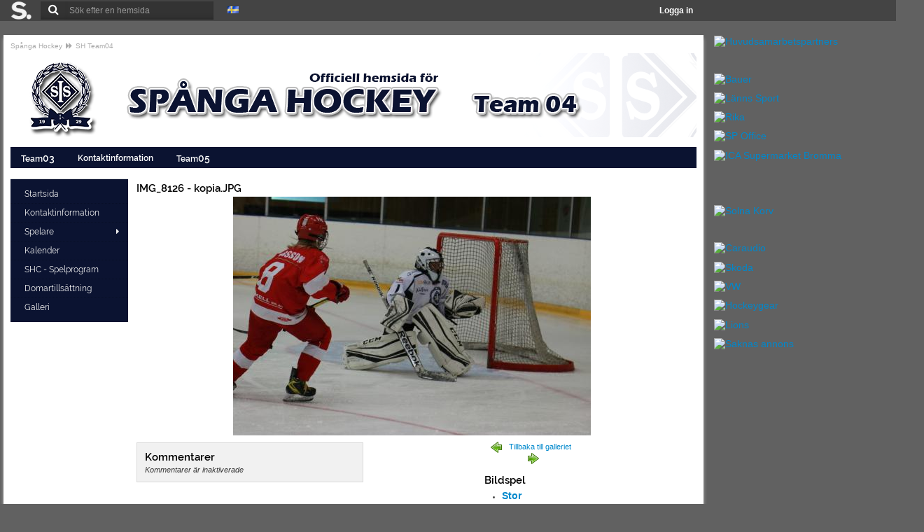

--- FILE ---
content_type: text/html; charset=utf-8
request_url: http://www.sportnik.com/group/35051/gallery/35972/image/2085415
body_size: 12100
content:
<!DOCTYPE html><!--[if lt IE 7 ]> <html class="ie6"> <![endif]-->
<!--[if IE 7 ]>    <html class="ie7"> <![endif]-->
<!--[if IE 8 ]>    <html class="ie8"> <![endif]-->
<!--[if IE 9 ]>    <html class="ie9"> <![endif]-->
<!--[if (gt IE 9)|!(IE)]><!--> <html lang="sv"> <!--<![endif]-->
    <head>
    <meta http-equiv="X-UA-Compatible" content="IE=11">
    <meta charset="utf-8">
    <!-- <meta name="msapplication-TileColor" content="#123456"/>
    <meta name="msapplication-TileImage" content="your_logo.png"/> -->

    <meta property="og:description" content="" />
    <meta property="og:image" content="" />
    <meta name="theme-color" content="#002d51">
    <meta name="apple-mobile-web-app-capable" content="yes">
    <meta name="apple-mobile-web-app-status-bar-style" content="#333333">
    
    
    <meta name="description" content="" /><meta name="keywords" content="Spånga Hockey, Team04, Team 04, " /><script></script><script>var _gaq = _gaq || [];
  _gaq.push(['_setAccount', 'UA-29556922-1']);
  _gaq.push(['_setDomainName', 'spangahockey.se']);
  _gaq.push(['_trackPageview']);

  (function() {
  // try without
  return;
    var ga = document.createElement('script'); ga.type = 'text/javascript'; ga.async = true;
    ga.src = ('https:' == document.location.protocol ? 'https://ssl' : 'http://www') + '.google-analytics.com/ga.js';
    var s = document.getElementsByTagName('script')[0]; s.parentNode.insertBefore(ga, s);
  })();</script><script>var _gaq = _gaq || [];
            _gaq.push(['_setAccount', 'UA-73274-1']);
            _gaq.push(['_trackPageview']);
            (function() {
                var ga = document.createElement('script'); ga.type = 'text/javascript'; ga.async = true;
                ga.src = ('https:' == document.location.protocol ? 'https://ssl' : 'http://www') + '.google-analytics.com/ga.js';
                var s = document.getElementsByTagName('script')[0]; s.parentNode.insertBefore(ga, s);
            })();</script>
    
    <title> - SH Team04 – Sportnik</title>    <style>
        @font-face { 
            font-family: 'Raleway'; src: url('/stylesheet/fonts/Raleway/Raleway-Regular.ttf'); 
            font-style: normal;
            font-weight: 400;
        }
        @font-face { 
            font-family: 'Raleway'; src: url('/stylesheet/fonts/Raleway/Raleway-ExtraLight.ttf'); 
            font-style: normal;
            font-weight: 200;
        }
        @font-face { 
            font-family: 'Raleway'; src: url('/stylesheet/fonts/Raleway/Raleway-SemiBold.ttf'); 
            font-style: normal;
            font-weight: 600;
        }
        @font-face { 
            font-family: 'Indie Flower'; src: url('/stylesheet/fonts/IndieFlower/IndieFlower.ttf'); 
            font-style: normal;
            font-weight: 400;
        }
    </style>

        



    <meta name="viewport" content="width=device-width, initial-scale=1.0">    <!-- Le styles -->
    <link href="/stylesheet/widgets.css?v=7" media="screen" rel="stylesheet" type="text/css">
<link href="/stylesheet/bootstrap.min.css" media="screen" rel="stylesheet" type="text/css">
<link href="/stylesheet/custom-ui/jquery-ui-1.10.3.custom.css" media="screen" rel="stylesheet" type="text/css">
<link href="/stylesheet/print.css" media="print" rel="stylesheet" type="text/css">
<link href="/stylesheet/style.css?v=2" media="screen" rel="stylesheet" type="text/css">
<link href="/stylesheet/responsive-layout.css?v=2" media="screen" rel="stylesheet" type="text/css">
<link href="/stylesheet/bootstrap-responsive.min.css" media="screen" rel="stylesheet" type="text/css">
<link href="/group/25384/style?v=4" media="screen" rel="stylesheet" type="text/css">
<link href="/stylesheet/curl-content.css" media="screen" rel="stylesheet" type="text/css">
<link href="/css/ae_prompt.css" media="screen" rel="stylesheet" type="text/css">
<link href="/css/calendar.css" media="screen" rel="stylesheet" type="text/css">
<link href="/css/print.css" media="print" rel="stylesheet" type="text/css">
<link href="/css/datePicker.css" media="screen" rel="stylesheet" type="text/css">
<link href="/css/responsive-new-activity.css" media="screen" rel="stylesheet" type="text/css">
<link href="/js/dojo-release-1.3.0/dijit/themes/dijit.css" media="screen" rel="stylesheet" type="text/css">
<link href="/js/dojo-release-1.3.0/dijit/themes/tundra/tundra.css" media="screen" rel="stylesheet" type="text/css">
<link href="/file/show/2080730?width=16" rel="icon" sizes="16x16">
<link href="/file/show/2080730?width=32" rel="icon" sizes="32x32">
<link href="/file/show/2080730?width=57" rel="apple-touch-icon" sizes="57x57">
<link href="/file/show/2080730?width=72" rel="apple-touch-icon" sizes="72x72">
<link href="/file/show/2080730?width=144" rel="apple-touch-icon" sizes="144x144">
<link href="/stylesheet/responsive-group-layout.css?v=2" media="screen" rel="stylesheet" type="text/css">
<link href="/stylesheet/feeds.css?v=1" media="screen" rel="stylesheet" type="text/css">
<link href="/javascript/bxslider/jquery.bxslider.css" media="screen" rel="stylesheet" type="text/css">
<link href="/javascript/dropzone/css/basic.css" media="screen" rel="stylesheet" type="text/css" async="true">
<link href="/stylesheet/scrollpane.css" media="screen" rel="stylesheet" type="text/css" async="true">
<link href="/javascript/rcrop/rcrop.css" media="screen" rel="stylesheet" type="text/css">
<link href="/javascript/dropzone/css/dropzone.css" media="screen" rel="stylesheet" type="text/css" async="true">
    <!-- Scripts -->
        <!-- Google Analytics -->
    <script>
        (function(i,s,o,g,r,a,m){i['GoogleAnalyticsObject']=r;i[r]=i[r]||function(){
        (i[r].q=i[r].q||[]).push(arguments)},i[r].l=1*new Date();a=s.createElement(o),
        m=s.getElementsByTagName(o)[0];a.async=1;a.src=g;m.parentNode.insertBefore(a,m)
        })(window,document,'script','//www.google-analytics.com/analytics.js','ga');

        ga('create', 'UA-73274-1', 'sportnik.com');
      ga('require', 'linkid', 'linkid.js');
      ga('send', 'pageview');
    </script>
    <script type="text/javascript" src="/javascript/jquery.min.js"></script>
<!--[if lt IE 9]><script type="text/javascript" src="/javascript/html5.js"></script><![endif]-->
<script type="text/javascript" src="/js/prototype17.js"></script>
<script type="text/javascript" djConfig="parseOnLoad:true, isDebug: false" src="/js/dojo-release-1.3.0/dojo/dojo.js"></script>
<script type="text/javascript" src="/js/scriptaculous.js"></script>
<script type="text/javascript" src="/js/slideshow.js"></script>
<script type="text/javascript" src="/js/supernik.js"></script>
<script type="text/javascript" src="/include/ext/adapter/ext/ext-base.js"></script>
<script type="text/javascript" src="/include/ext/ext-all.js"></script>
<script type="text/javascript" src="/include/ae_prompt.js"></script>
<script type="text/javascript" src="/js/accessList.js"></script>
<script type="text/javascript" src="/js/fileArchive.js"></script>
<script type="text/javascript" src="/js/gallery.js"></script>
<script type="text/javascript" src="/js/colorPicker.js"></script>
<script type="text/javascript" src="/js/frontpage.js"></script>
<script type="text/javascript" src="/js/frontpageEdit.js"></script>
<script type="text/javascript" src="/js/datePicker.js"></script>
<script type="text/javascript" src="/js/calendar.js"></script>
<script type="text/javascript" src="/js/sortable.js"></script>
<script type="text/javascript" src="/js/roleManagement.js"></script>
<script type="text/javascript" src="/javascript/jquery-ui.min.js"></script>
<script type="text/javascript" src="/javascript/datepicker-sv.js"></script>
<script type="text/javascript" src="/javascript/jqNoConflict.js"></script>
<script type="text/javascript" src="/javascript/bootstrap.min.js"></script>
<script type="text/javascript" src="/javascript/jquery.tablesorter.min.js"></script>
<script type="text/javascript" async="true" src="/javascript/sportnik-menu.js?v=1"></script>
<script type="text/javascript" async="true" src="/javascript/sportnik-form-help.js"></script>
<script type="text/javascript" async="true" src="/javascript/sportnik-ajax-content.js"></script>
<script type="text/javascript" async="true" src="/javascript/login-and-post.js?v=1"></script>
<script type="text/javascript" async="true" src="/javascript/scrollpane.min.js"></script>
<script type="text/javascript" async="true" src="/javascript/expandable-panel.js"></script>
<script type="text/javascript" async="true" src="/javascript/sportnik-dialog.js"></script>
<script type="text/javascript" async="true" src="/javascript/lazy-load-images.js?v=3"></script>
<script type="text/javascript" src="/javascript/bxslider/jquery.bxslider.min.js"></script>
<script type="text/javascript" src="/javascript/snik-image-selector.js?v1"></script>
<script type="text/javascript" src="/javascript/gallery.js"></script>
<script type="text/javascript" src="/javascript/dropzone/dropzone.js"></script>
<script type="text/javascript" src="/javascript/rcrop/rcrop.js"></script>
<script type="text/javascript" async="true" src="/javascript/sportnik-hoverbox.js?v=2"></script>    <script type="text/javascript" src="/javascript/raphael/raphael.min.js"></script>
    <script type="text/javascript" src="/javascript/raphael/g.raphael-min.js" async="true"></script>
    <script type="text/javascript" src="/javascript/raphael/g.pie.min.js" async="true"></script>
    <script type="text/javascript" src="/javascript/raphael/g.line.min.js" async="true"></script>
    <script type="text/javascript" src="/javascript/tinymce_dev/tinymce.js" async="true"></script>
    <script type="text/javascript" src="/javascript/sportnik-magic.js" async="true"></script>
    <script type="text/javascript" src="/javascript/is-mobile.js"></script>
    <script type="text/javascript" src="/javascript/yield-ad-loader.js" async="true"></script>
    <script type="text/javascript" src="/javascript/gmtlGnrtr.js" async="true"></script>

    <!--<script type="text/javascript" src="/javascript/thumbnailer.js"></script>-->

    
    <script>
            var globalGroupId =35051;            </script>

    <script type="text/javascript">

    function fitMenu()
    {

        if(jq(window).width() < 980) return false;
        var menu_content_width = 0;
        var menu_width = jq('#sportnik-area').width();
        // alert(menu_width);
        // return false;
        jq('ul#topmenu').find('.extra').remove();
        jq('ul#topmenu > li').each(function(){
            menu_content_width += jq(this).width()
        })
        // alert(menu_content_width)

        if(menu_content_width > menu_width){
            // alert(menu_width)
            jq('ul#topmenu').append(jq('<li class="extra submenu_link"><span>... &nbsp;<i style="margin:0px" class="icon icon-chevron-down"></i></span></li>'))

            menu_content_width += jq('ul#topmenu .extra').width();
            // alert(menu_content_width)

            while(menu_content_width  > (menu_width) ){
                var lastEl = jq('ul#topmenu > li:not(.outside):not(.extra)').last();
                menu_content_width -= lastEl.width();
                lastEl.addClass('outside');
            }
        }

        if(jq('ul#topmenu li.outside').length > 0){
            // jq('ul#topmenu').append(jq('<li class="extra submenu_link"><span>Fler... &nbsp;<i style="margin:0px" class="icon icon-chevron-down"></i></span></li>'));
            jq('ul#topmenu li.extra').append(jq('<ul class="submenu"></ul>')).find('.submenu').append(jq('ul#topmenu li.outside').clone());
            jq('ul#topmenu li.extra li.outside').removeClass('outside');
        }
    }

    // var waitForFinalEvent = (function () {
    //   var timers = {};
    //   return function (callback, ms, uniqueId) {
    //     if (!uniqueId) {
    //       uniqueId = "Don't call this twice without a uniqueId";
    //     }
    //     if (timers[uniqueId]) {
    //       clearTimeout (timers[uniqueId]);
    //     }
    //     timers[uniqueId] = setTimeout(callback, ms);
    //   };
    // })();
    

    



        jq(document).ready(function(){

            var resizeEnd;
            // check if menu fits
            // jq( window ).resize(function() {
            //     console.log('hej\n')

            //     waitForFinalEvent(function(){
            //       fitMenu();
            //       //...
            //     }, 500, "some unique string");
            // });
            fitMenu();

            // alert(menu_content_width)

            jq('.post-likes a').click(function(){
                if(jq(this).is('.disabled')){
                    return false; 
                }
                jq(this).addClass("disabled");


                var postId = jq(this).data("postid");
                var that = jq(this);

                var url = "/post/"+postId+"/likes/like";

                if(that.closest(".post-likes").attr("data-liked") == "true"){
                    url = "/post/"+postId+"/likes/unlike";
                }

                jq.post(url, {}, function(data){

                    that.removeClass("disabled");

                    if(data.success == true){
                        if(data.liked == true){
                            that.closest(".post-likes").attr("data-liked", "true");
                            that.html(function () {
                                return jq(this).html().replace("Gilla", "Sluta gilla"); 
                            });
                            var newCount = parseInt(that.find('i').text())+1;
                            that.find('i').text(newCount);
                            that.closest('.post-likes').attr("data-count", newCount);
                            
                        }else{
                            that.closest(".post-likes").attr("data-liked", "false");
                            that.html(function () {
                                return jq(this).html().replace("Sluta gilla", "Gilla"); 
                            });
                            var newCount = parseInt(that.find('i').text())-1;
                            that.find('i').text(newCount);
                            that.closest('.post-likes').attr("data-count", newCount);
                            
                        }
                    }
                });
                return false;
            })

            if(jq('#admin-status').length > 0){
                var lastScrollTop = 0;
                var cloneShowing = false;
                jq(window).scroll(function(event){
                    var st = jq(this).scrollTop();
                    if (st > lastScrollTop || jq(window).scrollTop() <= 30){
                        if(jq('#admin-status-clone').length > 0){
                            jq('#admin-status-clone').remove();
                            cloneShowing = false;
                        }
                    } else {
                        if(cloneShowing == false){

                            var clone = jq('#admin-status').clone()
                            clone.attr('id', 'admin-status-clone')
                            jq('body').append(clone);
                            clone.css({position:'fixed', left:0, top: 0, zIndex: 80});
                            clone.animate({top:30});
                            cloneShowing = true;
                        }
                   }
                   lastScrollTop = st;
                });
            }

            // jq('.scroll-pane').jScrollPane({showArrows: true});

            Dropzone.options.dropzoneUpload = false;
            // $('.hashtagged *').each(function(){
            //     var text = $(this).text();

            //     var regex = /(#[\wÂÃÄÀÁÅÆÇÈÉÊËÌÍÎÏÐÑÒÓÔÕÖØÙÚÛÜÝÞßàáâãäåæçèéêëìíîïðñòóôõöøùúûüýþÿ]+)/;
            //     text = text.replace(regex, '<a href="someurl/">$1</a>');
            //     $(this).html(text);

            // });

            jq('.ad embed').attr('wmode', 'transparent');

            jq('[data-toggle=tooltip]').tooltip();
            jq('.edit-text-class').each(function(){
                var that = jQuery(this);
                var url = jq(this).data('goto');
                that.popover({
                    container: 'body',
                        title: 'edit',
                        content: '<p>Edit...</p>',
                        placement: 'top',
                        html: true,
                        delay: {show:100, hide:5000},
                        trigger: 'hover',
                        template: '<div class="popover edit-popover" onclick="window.open(\''+url+'\', \'edit\', \'height=700,width=634\'); return false;"><div class="arrow"></div><div class="popover-inner"><div class="popover-content"></div></div></div>',
                });
            });

            jq('.access-blocked')
            .data('title', 'Du har inte behörighet till den här länken')
            .tooltip({'delay': {'show': 200, 'hide': 100}})
            .on('hidden.bs.tooltip', function(){
                //there is a prototype.js and bootstrap/jquery conflict bug which causes element with tooltip to dissappear. fix below.
                jq(this).show();
            });

            if(isMobile.any()){
                jq('.mobileOnly').css({'display':'block'});
                jq('.desktopOnly').css({'display':'none'});
            }else{
                jq('.desktopOnly').css({'display':'block'});
                jq('.mobileOnly').css({'display':'none'});
            }



            //HACK: push content-area height to ad-area height if ad-area height is higher than content-area heigh..
            // var rsAdBox = jq('#rightside-ad-box');
            // var mainContain = jq('#mainContain');

            // var sideHeight = rsAdBox.height();
            // var mainHeight = mainContain.height();

            // if(sideHeight > mainHeight){
            //     mainContain.find('#sportnik-area').css({'height': sideHeight+'px'});
            // }
        })
    </script>
    <script type="text/javascript">
    var sportnikmce = {
        currentHash: false,

        hashtagWrite: function(editor, character){
            if(sportnikmce.currentHash === false){
                sportnikmce.hashtagOpen(editor);
            }else{
                if(sportnikmce.currentHash !== 100 && sportnikmce.isAllowedInHashtag(character)){
                    sportnikmce.currentHash++;
                }else{
                    sportnikmce.hashtagClose(editor);
                }
            }
            editor.insertContent(String.fromCharCode(character));
        },

        hashtagOpen: function(editor)
        {
             sportnikmce.currentHash = 0;
             editor.insertContent('<span class="sportnikmce-hashtag">');
        },

        hashtagClose: function(editor)
        {
            sportnikmce.currentHash = false;
            tinymce.activeEditor.selection.getEnd();
            tinymce.dom.next();
            //console.log(tinymce.activeEditor.selection.getNode().getParent());
            //editor.insertContent('YEAH</span>');
        },

        isAllowedInHashtag: function(character){
            var character = String.fromCharCode(character);
            var regex = /[\wÂÃÄÀÁÅÆÇÈÉÊËÌÍÎÏÐÑÒÓÔÕÖØÙÚÛÜÝÞßàáâãäåæçèéêëìíîïðñòóôõöøùúûüýþÿ]/;
            return regex.test(character);
        },


        init: function(selector){

            var toolbar1 = ' undo redo | preview | charmap code | link snikimg media | table | alignleft aligncenter alignright alignjustify';
            var toolbar2 = ' styleselect | forecolor | bold italic underline strikethrough | bullist numlist outdent indent | magic | modal';
            var toolbar3 = 'fontsizeselect | fullscreen ';

            if(jq(selector).data('toolbar1') != undefined){
                toolbar1 = jq(selector).data('toolbar1');
            }
            if(jq(selector).data('toolbar2') != undefined){
                toolbar2 = jq(selector).data('toolbar2');
            }
            if(jq(selector).data('toolbar3') != undefined){
                toolbar3 = jq(selector).data('toolbar3');
            }

            tinymce.init({
            strict_loading_mode : true,
            selector: selector,
            theme: "main",
            setup: function(editor){


                editor.addButton('im', {
                    text: 'Example plugin',
                    context: 'tools',
                    onclick: function() {
                      // Open window with a specific url
                      editor.windowManager.open({
                        title: 'TinyMCE site',
                        body: [
                            {type: 'textbox', name: 'src', label: 'Källa'},
                            {type: 'textbox', name: 'alt', label: 'Bildbeskrivning'},
                            {type: 'listbox', name: 'target', label: 'mål', values: [{text: 'small'}, {text: 'normal'}, {text: 'large'}]}
                        ],
                        // url: 'https://www.tinymce.com',
                        // width: 800,
                        // height: 600,

                        // buttons: [{
                        //   text: 'Close',
                        //   onclick: 'close'
                        // }]
                      });
                    }
                  });

                // editor.addButton('modal', {
                //     title: 'modal',
                //     classes: 'modal-btn widget btn btn-medium first last',
                //     onclick: function(){
                //         var eyy = jq('<div class="snik-dialog">');
                //         eyy.append(jq(editor.getElement()).clone());
                //         sportnikmce.init('.snik-dialog textarea');

                //         eyy.dialog({width: '500px'});
                //     }
                // });
                //
                var el = editor.getElement();
                el = jq(el);
                if(el.data('width') !== undefined)
                {
                    console.log(editor);
                    editor.settings.width = jq(selector).data('width');
                }

                if(jq(selector).hasClass('snik-magic')){
                editor.addButton('magic', {
                    type: 'menubutton',
                    text: false,
                    icon: 'mce-ico mce-i-magnet',
                    menu: [
                        {
                            text: 'Group name',
                            onclick: function(){editor.insertContent('%group_name%');}
                        },
                        {
                            text: 'Visitors name',
                            onclick: function(){editor.insertContent('%user_name%');}
                        },
                    ]
                });
                }
                editor.on('keyUp', function(e) {
                     // var bookmark = tinymce.activeEditor.selection.getBookmark();
                     // var regex = /(#[\wÂÃÄÀÁÅÆÇÈÉÊËÌÍÎÏÐÑÒÓÔÕÖØÙÚÛÜÝÞßàáâãäåæçèéêëìíîïðñòóôõöøùúûüýþÿ]+)/;
                     // var content = editor.getContent();
                     // newcon = content.replace(regex, '<a href="someurl/">$1</a>');
                     // editor.setContent(newcon);
                     // tinymce.activeEditor.selection
                     // tinymce.activeEditor.selection.moveToBookmark(bookmark);


                     // if(e.charCode == 35 || (sportnikmce.currentHash !== false)){
                     //     sportnikmce.hashtagWrite(editor, e.charCode);
                     //     console.log(sportnikmce.currentHash)
                     //     e.preventDefault();
                     // }
                });

            },
            statusbar : false,
            menubar : false,
            content_css : "/stylesheet/sportnikmce.css",
            skin : 'lightgray',
            toolbar_items_size: 'medium',
            plugins: [
            "link image table media charmap preview textcolor code fullscreen snikimg",
            ],
            toolbar1: toolbar1,
            toolbar2: toolbar2,
            toolbar3: toolbar3,
            resize: true,
            valid_elements : '*[*]',
            entity_encoding : "raw",
            language: 'sv_SE',
            relative_urls: false,
            fontsize_formats: "8pt 10pt 12pt 14pt 18pt 24pt 36pt",
            remove_script_host: false,
            group_id:35051,  
        });
        }
    }



        jq(window).load(function(){

            sportnikmce.init('textarea.tinymce, textarea.mceEditor')
            sportnikMagicEditor.init({
                'selector': 'sportnikMagicEditor',
            })

            gmtlGnrtr();
        })
    </script>
    <link href="/stylesheet/fontawesome/css/font-awesome.css" rel="stylesheet">
    <!--[if IE 7]>
    <link rel="stylesheet" href="/stylesheet/fontawesome/font-awesome-ie7.min.css">
    <![endif]-->
    </head>
            <body class="tundra ">
            <noscript>
            <div class="alert alert-error top-alert">
                <strong>
                    Du har javascript inaktiverat. Sportnik.com kräver att du aktiverar javascript för att kunna ta del av viss funktionalitet! <br/> MVH Sportnik-team                </strong>
            </div>
        </noscript>

        
        
        <!--[if lt IE 8]>
            <div class="alert alert-error top-alert">
                <strong>Du använder en gammal version av Internet Explorer. För att få en bättre användarupplevelse bör du <a href="http://windows.microsoft.com/sv-se/internet-explorer/download-ie">uppdatera din webbläsare.</a> <br/> MVH Sportnik-team</strong>
            </div>
        <![endif]-->
                <div id="index-top-header">
    <div class="floating-mid">
        <ul style="float:left">
            <li class="lang-menu" style="margin:0px">
                <a href="http://www.sportnik.com/" class="corner-logo"><img alt="sportnik logo" src="/image/sportnik-whitegrey.png"></a>
                <ul>
                    <li>
                        <a class="big-screen" href="http://www.sportnik.com/omoss">Om Sportnik</a>
                    </li>
                    <li class="big-screen">
                        <a rel="noopener" target="_blank" href="http://www.sportnik.com/group/27935">Support</a>
                    </li>
                    <li class="big-screen">
                        <a href="http://www.sportnik.com/tjana-pengar">Tjäna Pengar</a>
                    </li>
                    <li class="big-screen">
                        <a href="http://www.sportnik.com/annonsera">Annonsera</a>
                    </li>
                    <li class="big-screen">
                        <a href="http://www.sportnik.com/kontakt">Kontakta Sportnik</a>
                    </li>
                </ul>
            </li>
            <li style="margin:0px">
                <div class="search-top">
                    <form action="http://www.sportnik.com/search" method="get">
                        <input class="search" name="s" type="text" placeholder="Sök efter en hemsida">
                        <button class="submitsearch" type="submit"><i class="icon-search"></i></button>
                    </form>
                </div>
            </li>
            <li class="lang-menu">
                    <a href="#">
                        <img src="/image/lang/sv.gif">                    </a>
                    <ul>
                        <li><a rel="nofollow" href="#"><img src="/image/lang/sv.gif"> Svenska</a></li>
                        <li><a rel="nofollow" href="/language/en_us/%2Fgroup%2F35051%2Fgallery%2F35972%2Fimage%2F2085415"><img src="/image/lang/en_gb.gif"> English</a></li>
                    </ul>
                </li>
            <!--<li style="margin:0px" class="notifications">
                <a href="#">
                    <i class="icon-comment"></i>
                </a>
                <a href="#">
                    <i class="icon-bell-alt"></i>
                </a>
                <a href="#" class="toggleNew">
                    <i class="icon-calendar"></i>
                    <span class="badge badge-important">2</span>
                </a>
            </li>-->
        </ul>
         <ul id="loggedin"><li><a class="login-dialog-link" href="#">Logga in</a></li></ul>    </div>
</div>
<div id="top-head-push"></div>        
        <!-- ae_prompt HTML code -->
        <div id="aep_ovrl" style="display: none;">&nbsp;</div>
        <div id="aep_ww" style="display: none;">
            <div id="aep_win">
                <div id="aep_t"></div>
                <div id="aep_w">
                    <span id="aep_prompt"></span>
                    <br />
                    <input type="text" id="aep_text" onkeypress="if((event.keyCode==10)||(event.keyCode==13)) ae_clk(1); if (event.keyCode==27) ae_clk(0);" />
                    <br />
                    <div>
                        <input type="button" id="aep_ok" onclick="ae_clk(1);" value="OK" />
                        <input type="button" id="aep_cancel" onclick="ae_clk(0);" value="Cancel" />
                    </div>
                </div>
            </div>
        </div>
        <!-- ae_prompt HTML code -->

        
        <div id="wrapper">
            <div id="mainContain" class="">
                                <div id="sportnik-area" class="">
                <p class="breadcrumbs"><a href="/group/25384">Spånga Hockey</a><a href="/group/35051">SH Team04</a></p><div style="background-color:#ffffff" class="groupCover" data-haslogo="" data-hascover="1" data-hasheading=""><img alt="cover" style="cursor:pointer" onclick="window.location='http://04.spangahockey.se'" src="http://www.sportnik.com/file/show/1993660?width=980"><div style="cursor:pointer" onclick="window.location='http://04.spangahockey.se'" class="header-image-overlay"><div class="header-group"></div></div></div><nav id='nav-main-top' class=''><ul style='' id='topmenu'><li class=' first-child'><a target="_self" href='/spangahk03' class=''>Team<big>03</big>&nbsp;</a></li><li class=''><a target="_self" href='/group/35051/contact-information' class=''>Kontaktinformation&nbsp;</a></li><li class=''><a target="_self" href='/spangahk05' class=''>Team<big>05</big>&nbsp;</a></li></ul></nav>                
                <div id="topmenushadow"></div>

                <div class="c3">
                    <div class="c3_1"><nav id='nav-main-left' class=''><ul style='' id='leftmenu'><li class=' first-child'><a target="_self" href='/group/35051' class=''>Startsida&nbsp;</a></li><li class=''><a target="_self" href='/group/35051/contact-information' class=''>Kontaktinformation&nbsp;</a></li><li class=''><a target="_self" class='submenu_link ' href='/group/35051/memberList'>Spelare</a><ul class='submenu '><li class="first-child"><a class='' href='/group/35051/member/426451/show'>Alfred</a></li><li class=""><a class='' href='/group/35051/member/426938/show'>Anton</a></li><li class=""><a class='' href='/group/35051/member/427403/show'>August</a></li><li class=""><a class='' href='/group/35051/member/426948/show'>Björn</a></li><li class=""><a class='' href='/group/35051/member/433364/show'>Erik</a></li><li class=""><a class='' href='/group/35051/member/426944/show'>Fabian</a></li><li class=""><a class='' href='/group/35051/member/426945/show'>Hannes</a></li><li class=""><a class='' href='/group/35051/member/427985/show'>Holger</a></li><li class=""><a class='' href='/group/35051/member/450856/show'>Joel</a></li><li class=""><a class='' href='/group/35051/member/426943/show'>Johan</a></li><li class=""><a class='' href='/group/35051/member/426951/show'>Jonatan</a></li><li class=""><a class='' href='/group/35051/member/384846/show'>Kevin</a></li><li class=""><a class='' href='/group/35051/member/426946/show'>Kieron</a></li><li class=""><a class='' href='/group/35051/member/486043/show'>Madeleine</a></li><li class=""><a class='' href='/group/35051/member/426949/show'>Markus</a></li><li class=""><a class='' href='/group/35051/member/507586/show'>Niklas</a></li><li class=""><a class='' href='/group/35051/member/427480/show'>Noah</a></li><li class=""><a class='' href='/group/35051/member/391233/show'>Noel</a></li><li class=""><a class='' href='/group/35051/member/469829/show'>Noel</a></li></ul><li class=''><a target="_self" href='/group/35051/calendar' class=''>Kalender&nbsp;</a></li><li class=''><a target="_blank" rel="noopener" href='http://www.stockholmhockey.se/Spelprogramochresultat/' class=''>SHC - Spelprogram&nbsp;</a></li><li class=''><a target="_blank" rel="noopener" href='http://stats.swehockey.se/Referee/ByGame/15/5490' class=''>Domartillsättning&nbsp;</a></li><li class=''><a target="_self" href='/group/35051/gallery' class=''>Galleri&nbsp;</a></li></ul></nav></div>                    <div class="container-beside-leftmenu">                    <div class="page-top">
                                        <h1></h1>
                    </div>
                    <div class="has-left-menu fullwidth-content sportnik1">
<div style="display:none" id="globalErrorContainerBox"><div id="globalErrorBox" class="alert alert-error errorBox"></div></div><script type="text/javascript">
    function vote(divId, numeric) {
        var pattern = /whitestar/;
        switch (numeric) {
            case 5: 
                if (document.getElementById(divId + '5').src.search(pattern) == -1) {
                    document.getElementById('voteScore').value = 4;
                    document.getElementById(divId + '5').src = '/images/icons/16x16/whitestar.png';
                } else {
                    document.getElementById('voteScore').value = 5;
                    document.getElementById(divId + '5').src = '/images/icons/16x16/goldenstar.png';
                    document.getElementById(divId + '4').src = '/images/icons/16x16/goldenstar.png';
                    document.getElementById(divId + '3').src = '/images/icons/16x16/goldenstar.png';
                    document.getElementById(divId + '2').src = '/images/icons/16x16/goldenstar.png';
                    document.getElementById(divId + '1').src = '/images/icons/16x16/goldenstar.png';
                }
            break;
            case 4:
                if (document.getElementById(divId + '4').src.search(pattern) == -1) {
                    document.getElementById('voteScore').value = 3;
                    document.getElementById(divId + '5').src = '/images/icons/16x16/whitestar.png';
                    document.getElementById(divId + '4').src = '/images/icons/16x16/whitestar.png';
                } else {
                    document.getElementById('voteScore').value = 4;
                    document.getElementById(divId + '4').src = '/images/icons/16x16/goldenstar.png';
                    document.getElementById(divId + '3').src = '/images/icons/16x16/goldenstar.png';
                    document.getElementById(divId + '2').src = '/images/icons/16x16/goldenstar.png';
                    document.getElementById(divId + '1').src = '/images/icons/16x16/goldenstar.png';
                }
            break;
            case 3:
                if (document.getElementById(divId + '3').src.search(pattern) == -1) {
                    document.getElementById('voteScore').value = 2;
                    document.getElementById(divId + '5').src = '/images/icons/16x16/whitestar.png';
                    document.getElementById(divId + '4').src = '/images/icons/16x16/whitestar.png';
                    document.getElementById(divId + '3').src = '/images/icons/16x16/whitestar.png';
                } else {
                    document.getElementById('voteScore').value = 3;
                    document.getElementById(divId + '3').src = '/images/icons/16x16/goldenstar.png';
                    document.getElementById(divId + '2').src = '/images/icons/16x16/goldenstar.png';
                    document.getElementById(divId + '1').src = '/images/icons/16x16/goldenstar.png';
               }
            break;
            case 2:
                if (document.getElementById(divId + '2').src.search(pattern) == -1) {
                    document.getElementById('voteScore').value = 1;
                    document.getElementById(divId + '5').src = '/images/icons/16x16/whitestar.png';
                    document.getElementById(divId + '4').src = '/images/icons/16x16/whitestar.png';
                    document.getElementById(divId + '3').src = '/images/icons/16x16/whitestar.png';
                    document.getElementById(divId + '2').src = '/images/icons/16x16/whitestar.png';
                } else {
                    document.getElementById('voteScore').value = 2;
                    document.getElementById(divId + '2').src = '/images/icons/16x16/goldenstar.png';
                    document.getElementById(divId + '1').src = '/images/icons/16x16/goldenstar.png';
                }
            break;
            case 1:
                if (document.getElementById(divId + '1').src.search(pattern) == -1) {
                    document.getElementById('voteScore').value = 0;
                    document.getElementById(divId + '5').src = '/images/icons/16x16/whitestar.png';
                    document.getElementById(divId + '4').src = '/images/icons/16x16/whitestar.png';
                    document.getElementById(divId + '3').src = '/images/icons/16x16/whitestar.png';
                    document.getElementById(divId + '2').src = '/images/icons/16x16/whitestar.png';
                    document.getElementById(divId + '1').src = '/images/icons/16x16/whitestar.png';
                } else {
                    document.getElementById('voteScore').value = 1;
                    document.getElementById(divId + '1').src = '/images/icons/16x16/goldenstar.png';
                }
            break;
        }
    }

</script>


<table>
    <tr>

        <td colspan="2">
            <h2>IMG_8126 - kopia.JPG</h2>
            <div style="text-align: center; font-weight: 800">
                <a target="_blank" href="/file/show/2085415"><img src="http://www.sportnik.com/file/show/2085415?width=511" /></a><br />
                            </div>
        </td>
    </tr>

    <tr>
        <td valign="top">
            <div class="box" style="width: 300px">
                <h2>Kommentarer</h2><div style='font-style: italic'>Kommentarer är inaktiverade</div>            </div>
        </td>

        <td valign="top" style="margin-bottom: 1em">
            <div style="margin-top: 5px;">
                <div>
                    <table style="width: 140px;">
                        <tr style="width: 140px">
                            <td style="padding: 0px 0px 0px 0px; width 140px; text-align: center" colspan="2">
                                                                <a title="Previous image" href="/group/35051/gallery/35972/image/2085430">
                                    <img style="vertical-align: middle" src="/images/icons/16x16/go-previous.png" />
                                </a> 
                                 
                                <a title="Tillbaka till galleriet" href="/group/35051/gallery/35972" style="padding: 0 7px 0 7px;">
                                    Tillbaka till galleriet                                </a>
                                                                <a title="Next image" href="/group/35051/gallery/35972/image/2085470">
                                    <img style="vertical-align: middle" src="/images/icons/16x16/go-next.png" />
                                </a>
                                                            </td>
                        </tr>
                    </table>
                </div>
            </div>
            <div style="margin-bottom: 1em">
                            </div>
            <div style="margin-bottom: 1em">
                <h2>Bildspel</h2>
                <ul class="slideshow">
                    <li class="medium"><a href="#" onclick="page1 = window.open ('/group/35051/gallery/35972/image/2085415/slideshow/size/big', 'bigSlideshow' ,'menubar=0,resizable=0,width=1124,height=968,scrollbars=0');" style="font-size: 14px; font-weight: 800">Stor</a></li>
                    <li class="medium"><a href="#" onclick="page1 = window.open ('/group/35051/gallery/35972/image/2085415/slideshow/size/medium', 'mediumSlideshow' ,'menubar=0,resizable=0,width=740,height=680,scrollbars=0');">Mellan</a></li>
                    <li class="medium"><a href="#" onclick="page1 = window.open ('/group/35051/gallery/35972/image/2085415/slideshow/size/small', 'smallSlideshow' ,'menubar=0,resizable=0,width=420,height=400,scrollbars=0');" style="font-size: 10px; font-weight: 800">Liten</a></li>
                </ul>
            </div>
            <div style="margin-bottom: 1em">
                <h2>Information</h2>
                <ul class="none">
                    <li>Snitt: <strong></strong>                    <div>
                                                    <img src="/images/icons/16x16/whitestar.png" />
                                                    <img src="/images/icons/16x16/whitestar.png" />
                                                    <img src="/images/icons/16x16/whitestar.png" />
                                                    <img src="/images/icons/16x16/whitestar.png" />
                                                    <img src="/images/icons/16x16/whitestar.png" />
                                            </div>
                    </li>
                    <li>Röster: <strong>0</strong</li>
                    <li>Visningar: <strong>686</strong></li>
                    <li>Kommentarer: <strong>0</strong></li>
                    <li>Ändrad: <strong>2018-01-13 11:41:51</strong></li>
                    <li>MIME-typ: <strong>image/jpeg</strong></li>
                    <li>Uppladdad av <strong><a href='/person/370243'>Magnus Classon</a></strong></li>
                    <li>Storlek: <strong>7.21&nbsp;MiB</strong></li>
                    <li><a onclick="popupWindow(this.href, 700, 580); return false;" href="/file/edit/2085415/popup">Ändra</a>
                </ul>
            </div>
            <div>
                <h2>Bilden finns i</h2>
                <ul>
                                            <li  style="font-weight: 800" ><a href="/group/35051/gallery">Energikällan Cup 2018</a></li>
                                    <ul>
            </div>
        </td>
    </tr>
</table>
</div>




                    </div>                </div>
                </div>
            </div>
                                        <div id="rightside-ad-box" style="float: right; width:310px; text-align:left; position:relative; display:inline-block; margin-top: 20px; overflow-x: hidden">
                            <div style="float:left" id="floatingad">
                                <div class="ad own-ad"><a href="http://www.spangahockey.se"><img class="js-lazy-image" alt="Huvudsamarbetspartners" data-src="https://www.sportnik.com/file/show/1994681"></a></div><div class="ad own-ad"><a href="http://www.franstan.se/"><img class="js-lazy-image" alt="" data-src="https://www.sportnik.com/file/show/2073099"></a></div><div class="ad own-ad"><a href="http://bauer.com/"><img class="js-lazy-image" alt="Bauer" data-src="https://www.sportnik.com/file/show/2084797"></a></div><div class="ad own-ad"><a href="http://www.lannasport.se/"><img class="js-lazy-image" alt="Länns Sport" data-src="https://www.sportnik.com/file/show/2086281"></a></div><div class="ad own-ad"><a href="http://rikaab.se/"><img class="js-lazy-image" alt="Rika" data-src="https://www.sportnik.com/file/show/2084799"></a></div><div class="ad own-ad"><a href="http://www.spoffice.se/"><img class="js-lazy-image" alt="SP Office" data-src="https://www.sportnik.com/file/show/2084822"></a></div><div class="ad own-ad"><a href="http://www.facebook.com/IcaSupermarketBromma"><img class="js-lazy-image" alt="ICA Supermarket Bromma" data-src="https://www.sportnik.com/file/show/1921135"></a></div><div class="ad own-ad"><a href="http://www.spangahockey.se"><img class="js-lazy-image" alt="" data-src="https://www.sportnik.com/file/show/2033469"></a></div><div class="ad own-ad"><a href="http://www.carlbyggare.se/"><img class="js-lazy-image" alt="" data-src="https://www.sportnik.com/file/show/2033470"></a></div><div class="ad own-ad"><a href="http://solnakorv.se/"><img class="js-lazy-image" alt="Solna Korv" data-src="https://www.sportnik.com/file/show/1989226"></a></div><div class="ad own-ad"><a href="http://www.bohab.se"><img class="js-lazy-image" alt="" data-src="https://www.sportnik.com/file/show/2013229"></a></div><div class="ad own-ad"><a href="http://caraudiocenter.se/"><img class="js-lazy-image" alt="Caraudio" data-src="https://www.sportnik.com/file/show/2084798"></a></div><div class="ad own-ad"><a href="http://skoda.se/"><img class="js-lazy-image" alt="Skoda" data-src="https://www.sportnik.com/file/show/2084800"></a></div><div class="ad own-ad"><a href="http://volkswagen.se/"><img class="js-lazy-image" alt="VW" data-src="https://www.sportnik.com/file/show/2084801"></a></div><div class="ad own-ad"><a href="http://hockeygear.se/"><img class="js-lazy-image" alt="Hockeygear" data-src="https://www.sportnik.com/file/show/2084796"></a></div><div class="ad own-ad"><a href="http://www.lions.se/"><img class="js-lazy-image" alt="Lions" data-src="https://www.sportnik.com/file/show/1805764"></a></div><div class="ad own-ad"><a href="http://www.sportnik.com/group/25384/contactInformation/show"><img class="js-lazy-image" alt="Saknas annons" data-src="https://www.sportnik.com/file/show/1572199"></a></div>                            </div>
                        </div>
                                   <div class="footer-push"></div>
            </div>
                                      <div class="index-footer widgets-footer"><div class="floating-mid"><div class="index-footer-section section-col3"><div class="widget facebook-feed">
	<div class="widget-title"><h3>Sportnik på facebook</h3></div>	<div class="widget-content">

<div id="fb-root"></div>
<script>(function(d, s, id) {
  var js, fjs = d.getElementsByTagName(s)[0];
  if (d.getElementById(id)) return;
  js = d.createElement(s); js.id = id;
  js.src = "//connect.facebook.net/sv_SE/sdk.js#xfbml=1&appId=165018187027449&version=v2.0";
  fjs.parentNode.insertBefore(js, fjs);
}(document, 'script', 'facebook-jssdk'));</script>



<div data-width="313" class="fb-like-box" data-href="https://www.facebook.com/sportnik.se" data-colorscheme="light" data-header="" data-show-border="true" data-show-faces="1" data-stream="1"></div>

</div>
</div></div><div class="index-footer-section section-col3"><div class="widget text-html-content">
	<div class="widget-title"><h3>Sportnik länkar</h3></div>	<div class="widget-content">
		<ul>
<li><a href="http://www.sportnik.com">Sportnik.com</a></li>
<li><a href="http://www.sportnik.com/omoss">Om oss</a></li>
<li><a href="http://www.sportnik.com/kontakt">Kontakta oss</a></li>
<li><a href="http://www.sportnik.com/group/27935">Sportnik support</a></li>
<li><a href="http://www.sportnik.com/annonsera">Annonsera på sportnik</a></li>
<li><a href="http://www.sportnik.com/tjana-pengar" class="last-foot-link">Tjäna pengar</a></li>
</ul>	</div>
</div></div><div class="index-footer-section section-col3"><div class="widget contact-info">
	<div class="widget-title"><h3>Kontakta oss</h3></div><div class="widget-content">
<div class="footerscroller"><dl class="dl-horizontal dl-narrow"><dt>Kontaktperson</dt>
                                    <dd>Mathias Franzén</dd><dt>Epost</dt>
                                    <dd><span class="gmtlGnrtr" data-g="l+a!g+l+e!d!n+i!n!g?.!t?e+a+m+0?4?" data-m="c!H+m!d?4!F!t?U?l?7!" data-t="4+1+U!M!l?9+R!X+w+l+" data-l="!g!m!a+i?l?.+c?o!m?"></span></dd></dl><b>Information</b>
                                    <p><table width="613" height="288" style="width: 805px; border-collapse: collapse;" border="0" cellspacing="0" cellpadding="0" x:str=""><colgroup><col width="64" style="width: 48pt;" span="3" /> <col width="101" style="mso-width-source: userset; mso-width-alt: 3693; width: 76pt;" /> <col width="64" style="width: 48pt;" span="5" /> </colgroup>
<tbody>
<tr height="17" style="height: 12.75pt;">
<td width="128" height="17" class="xl24" style="height: 12.75pt; mso-ignore: colspan; width: 96pt;" colspan="2"><strong>Lagledare</strong></td>
<td width="64" style="width: 48pt;"></td>
<td width="101" style="width: 76pt;"></td>
<td width="64" style="width: 48pt;"></td>
<td width="64" style="width: 48pt;"></td>
<td width="64" style="width: 48pt;"></td>
<td width="64" style="width: 48pt;"></td>
<td width="64" style="width: 48pt;"></td>
</tr>
<tr height="17" style="height: 12.75pt;">
<td height="17" class="xl24" style="height: 12.75pt;"><strong>Mathias</strong></td>
<td class="xl24"><strong>Franzén</strong></td>
<td class="xl24"></td>
<td class="xl24"><strong> 072-218 07 36<br /></strong></td>
<td></td>
<td class="xl25" colspan="3"><span style="font-family: 'Calibri',sans-serif; font-size: 11pt; mso-fareast-font-family: Calibri; mso-ansi-language: SV; mso-fareast-language: EN-US; mso-bidi-language: AR-SA; mso-bidi-font-family: 'Times New Roman'; mso-ascii-theme-font: minor-latin; mso-fareast-theme-font: minor-latin; mso-hansi-theme-font: minor-latin; mso-bidi-theme-font: minor-bidi;">lagledning.team04@gmail.com</span></td>
<td></td>
</tr>
<tr height="17" style="height: 12.75pt;">
<td height="17" style="height: 12.75pt;"></td>
<td></td>
<td></td>
<td></td>
<td></td>
<td></td>
<td></td>
<td></td>
<td></td>
</tr>
<tr height="17" style="height: 12.75pt;">
<td height="17" class="xl24" style="height: 12.75pt;"></td>
<td class="xl24"></td>
<td class="xl24"></td>
<td class="xl24"></td>
<td></td>
<td></td>
<td></td>
<td></td>
<td></td>
</tr>
<tr height="17" style="height: 12.75pt;">
<td height="17" class="xl24" style="height: 12.75pt;" x:str="Daniel ">
<p><strong> </strong></p>
</td>
<td class="xl24"><strong> </strong></td>
<td class="xl24"><strong> </strong></td>
<td class="xl26"><strong> </strong></td>
<td></td>
<td class="xl25" colspan="3"></td>
<td></td>
</tr>
<tr height="17" style="height: 12.75pt;">
<td height="17" class="xl24" style="height: 12.75pt;" x:str="Daniel "><strong></strong></td>
<td class="xl24"></td>
<td class="xl24"><strong></strong></td>
<td class="xl24"><strong> </strong></td>
<td></td>
<td class="xl25" colspan="3"></td>
<td></td>
</tr>
<tr height="17" style="height: 12.75pt;">
<td height="17" style="height: 12.75pt;"></td>
<td></td>
<td></td>
<td></td>
<td></td>
<td></td>
<td></td>
<td></td>
<td></td>
</tr>
<tr height="17" style="height: 12.75pt;">
<td height="17" class="xl24" style="height: 12.75pt;"><strong> </strong></td>
<td></td>
<td></td>
<td></td>
<td></td>
<td></td>
<td></td>
<td></td>
<td></td>
</tr>
<tr height="17" style="height: 12.75pt;">
<td height="17" class="xl24" style="height: 12.75pt;"></td>
<td class="xl24" colspan="2"><span style="background-color: #3399ff;"> </span></td>
<td class="xl24"><strong> </strong></td>
<td></td>
<td class="xl25" colspan="3"></td>
<td></td>
</tr>
<tr height="17" style="height: 12.75pt;">
<td height="17" style="height: 12.75pt;"></td>
<td></td>
<td></td>
<td></td>
<td></td>
<td></td>
<td></td>
<td></td>
<td></td>
</tr>
<tr height="17" style="height: 12.75pt;">
<td height="17" class="xl24" style="height: 12.75pt;"><strong> </strong></td>
<td></td>
<td></td>
<td></td>
<td></td>
<td></td>
<td></td>
<td></td>
<td></td>
</tr>
<tr height="17" style="height: 12.75pt;">
<td height="17" class="xl24" style="height: 12.75pt;"><strong> </strong></td>
<td class="xl24" colspan="2"><strong> </strong></td>
<td class="xl24"><strong> </strong></td>
<td></td>
<td class="xl25" colspan="3">
<p></p>
</td>
<td>
<p></p>
</td>
</tr>
</tbody>
</table>
<p></p></p></div></div>
</div></div>    </div>
</div>            <div class="sportnik-mini-footer">
            <div class="floating-mid">
                <ul><li><b>Copyright Sportnik AB 2026</b> Denna webbplats lagrar kakor på din dator. <a href="http://www.sportnik.com/kakor">Läs mer</a></li></ul>
                </div>
                <div class="mini-login">
                <div class="fullscreen-toggle-link">
                                    <a href="http://www.sportnik.com/session/fullscreen/enable" class="fullscreen-toggle-link">
                                        Helskärmsläge&nbsp;&nbsp;
                                    </a> | &nbsp;&nbsp;
                                </div><a class="login-dialog-link" href="#">Logga in</a>                </div>

            <!-- Quantcast Tag -->
<script type="text/javascript">
var _qevents = _qevents || [];

(function() {
var elem = document.createElement('script');
elem.src = (document.location.protocol == "https:" ? "https://secure" : "http://edge") + ".quantserve.com/quant.js";
elem.async = true;
elem.type = "text/javascript";
var scpt = document.getElementsByTagName('script')[0];
scpt.parentNode.insertBefore(elem, scpt);
})();

_qevents.push({
qacct:"p-fJdexKQQQvBKZ",
uid:""
});
</script>

<noscript>
<div style="display:none;">
<img src="//pixel.quantserve.com/pixel/p-fJdexKQQQvBKZ.gif" border="0" height="1" width="1" alt="Quantcast"/>
</div>
</noscript>
<!-- End Quantcast tag -->

            </div>

            <div id="login-dialog" class="snik-dialog index-dialog" style="display:none; max-height:700px"><form action="https://www.sportnik.com/auth/authenticate" method="post" name="login" accept-charset="utf-8" novalidate="novalidate" class="form form-horizontal" id="login"><div class="control-group"><label class="control-label" for="username">Användarnamn</label><div class="controls"><input name="username" type="email" required="required" placeholder="Användarnamn" class="form-control" value=""></div></div><div class="control-group"><label class="control-label" for="password">Lösenord</label><div class="controls"><input name="password" type="password" required="required" placeholder="Lösenord" class="form-control" value=""></div></div><div class="control-group"><label class="remember-label control-label" for="remember-checkbox">Kom ihåg</label><div class="controls"><input type="checkbox" name="permanent" class="remember-checkbox" id="remember-checkbox" value="1"></div></div><div class="control-group"><div class="controls"><input name="submit" type="submit" id="submitbutton" class="btn btn-success" value="Logga in"></div></div></form><p style="text-align:center; border-bottom:1px solid #ddd"><a href="http://www.sportnik.com/auth/recover">Glömt användarnamn eller lösenordet?</a></p><div id="loginad1" class="index-yield-ad"></div><div id="loginad2" class="index-yield-ad"></div><script>jq(window).load(function(){yieldAdLoader.render("loginad1", 388, "1853", "2850", "3851", "485d", 200, 980, "switch_placeholder_e607e092999eed81a49a4d5550045a54");})</script></div>
    </body>
</html>


--- FILE ---
content_type: text/css
request_url: http://www.sportnik.com/stylesheet/style.css?v=2
body_size: 23787
content:
@font-face {
  font-family: 'FiraSans';
  src: url('/stylesheet/fonts/Fira Sans/FiraSans-Medium.ttf') format('truetype');
  font-weight: normal;
  font-style: normal;
}
@font-face {
  font-family: 'FiraSans';
  src: url('/stylesheet/fonts/Fira Sans/FiraSans-Bold.ttf') format('truetype');
  font-weight: bold;
  font-style: normal;
}
@font-face {
  font-family: 'FiraSans';
  src: url('/stylesheet/fonts/Fira Sans/FiraSans-ExtraBold.ttf') format('truetype');
  font-weight: 900;
  font-style: normal;
}
@font-face {
  font-family: 'FiraSans';
  src: url('/stylesheet/fonts/Fira Sans/FiraSans-Light.ttf') format('truetype');
  font-weight: 200;
  font-style: normal;
}

@font-face { font-family: 'FontAwesome'; src: url('/stylesheet/fontawesome/font/FontAwesome.otf'); }

@font-face {
  font-family: 'SportnikFont';
  src:url('/stylesheet/sportnikfont/SportnikFont.eot');
  src:url('/stylesheet/sportnikfont/SportnikFont.eot?#iefix') format('embedded-opentype'),
    url('/stylesheet/sportnikfont/SportnikFont.ttf') format('truetype'),
    url('/stylesheet/sportnikfont/SportnikFont.woff') format('woff'),
    url('/stylesheet/sportnikfont/SportnikFont.svg#SportnikFont') format('svg');
  font-weight: normal;
  font-style: normal;
}

@font-face { font-family: 'Anton'; src: url('/stylesheet/fonts/Anton/Anton.ttf'); }
@font-face { font-family: 'Lusitana'; src: url('/stylesheet/fonts/Lusitana/Lusitana-Regular.ttf'); }
@font-face { font-family: 'Open Sans Condensed'; src: url('/stylesheet/fonts/Open_Sans_Condensed/OpenSans-CondLight.ttf'); }
@font-face { font-family: 'Amatic SC'; src: url('/stylesheet/fonts/AmaticSC/AmaticSC-Bold.ttf'); }
@font-face { font-family: 'Pacifico'; src: url('/stylesheet/fonts/Pacifico/Pacifico.ttf'); }
@font-face { font-family: 'Magic'; src: url('/stylesheet/fonts/Magic/CCBackBeat-Light.ttf'); }
@font-face { font-family: 'Lobster'; src: url('/stylesheet/fonts/Lobster/Lobster-Regular.ttf'); }
@font-face { font-family: 'PT_Sans-Narrow'; src: url('/stylesheet/fonts/PT_Sans-Narrow/PT_Sans-Narrow-Web-Bold.ttf'); }



html{
  margin: 0px;
  padding: 0px;
  height:100%;
  min-height:100%;
}
body{
  /*background-color: #D1D1D1;
  background-image: url("http://www.sportnik.com/file/show/1948565");*/
  background-color: #e2eced;
  background-image: url('/image/noise.png');
  /*background:linear-gradient(to right, rgba(58,135,173,0) 0%,rgba(58,135,173,0.4) 50%,rgba(58,135,173,0) 100%), url("/image/broken_noise.png"); /* W3C */
  margin: auto;
  text-align: center;
  height:100%;
  padding:0px !important;
  min-height:100%;
  box-sizing: border-box;
  -o-box-sizing: border-box;
  -moz-box-sizing: border-box;
  -webkit-box-sizing: border-box;
}

a.hovered{
  color: #005580;
}

.mobileOnly{
  display: none;
}

.desktopOnly{
  display: none;
}

.call-to-action{

  width:100%;
  box-sizing: border-box;
  display: block;
  
  height:60px;
  line-height: 60px;
  font-size: 18px;
  padding:0px;
  
  font-weight: bold;
  position: relative;

  display: inline-block;
  vertical-align: middle;
  line-height: normal;
}

.call-to-action .a{
  display: block;
  height: 60px;
  line-height: 60px;
  text-shadow: 2px 2px #444;
  color:#fff;
  width:75%;
  background-color: #333;
  float: left;
  border-top-left-radius: 4px;
  border-bottom-left-radius: 4px;
  text-align: center;
  box-shadow: 0 3px 0 0 #222;
}

.call-to-action .b{
  font-size: 24px;
  display: block;
  height: 60px;
  line-height: 60px;
  text-shadow: 2px 2px #444;
  color:#fff;
  width:25%;
  background-color: #222;
  float: right;
  text-align: center;
  box-shadow: 0 3px 0 0 #111;
  border-top-right-radius: 4px;
  border-bottom-right-radius: 4px;
}

.call-to-action .b .v-mid,
.call-to-action .a .v-mid{
  display: inline-block !important;
  vertical-align: middle;
  line-height: normal;
}


#wrapper{
  width:1320px;
    position: relative;
    min-height:100%;
    padding-bottom:0px;
    -moz-box-sizing:border-box;
    -webkit-box-sizing:border-box;
    box-sizing:border-box;
    height:auto;
    margin: auto;
    margin-bottom:-290px;
}

#footer{
  display: inline-block;
  width:1000px;
  margin-left:5px;
  margin-top:-160px; /* = FOOTER HEIGHT */
  float:left;
  height:160px; /* = FOOTER HEIGHT */
  background: #f1f1f1;
  -webkit-box-sizing:border-box;
  -moz-box-sizing:border-box;
  box-sizing:border-box;
  text-align: left;
  box-shadow: inset 0 15px 15px -15px #bbb;
  border-top: 1px solid #aaa;
  padding:0px 0;
}

#footer .footer-section h5{
  text-align: center !important;
  font-family: Raleway;
  margin:0px;
  margin-bottom:10px;
  padding:10px 0px 5px 0px;
  box-shadow: 0 5px 15px -10px #999;
}

.footer-section{
  height:100%;
  display: inline-block;
  float:left;
  width:250px;
  padding: 0px 20px;
  -moz-box-sizing: border-box;
  box-sizing: border-box;
  -webkit-box-sizing:border-box;
}

.footer-section-right, .footer-section-left{
  text-align: center;
}
.footer-section-right ul li{
  display: block;
  float:left;
  height:40px;
  width: 40px;
  margin-right:1px;
}

.footer-section-right ul li img{
  height:40px;
  max-width: 40px;
}

.footer-section .fb-login-button{
  float:right;
  text-align: right;
  display: inline-block;
  margin: 0 auto;
}

.footer-section .fb-login-button .uiList{
  text-align: right !important;
}

.footer-section-big{
  background-color: #fff;
  padding:0px 30px;
  box-shadow:  -15px 0px 15px -15px #bbb, 15px 0px 15px -15px #bbb;
  border-left:1px solid #aaa;
  border-right:1px solid #aaa;
  display: inline-block;
  float:left;
  font-size: 12px;
  line-height: 12px;
  color:#333;
  height:100%;
  width:500px;
  text-align: center;
}

.footer-section-big .links{
  width:100%;
  display: block;
  height:50px;
}
.footer-section-big .links a{
  display: inline-block;
  margin: 5px 0;
  padding: 0px 10px;
  border-right:1px solid #333;
}

.footer-section-big .links a.last-foot-link{
  border-right: none;
}

.footer-section-big .links a:first-child{
  padding-left:0px;
}

.footer-section-big span.copyright{
  display: inline-block;
  padding:10px 0 10px 0px;
  line-height: 18px;
  width:100%;
}


.footer-section ul{
  list-style-type: none;
  display: block;
  margin: 0px;
  margin-bottom:10px;
}

.footer-section span{
  display: inline-block;
}

a:link{
  text-decoration:none;
}

div#mainContain{
  width: 1000px;
  margin: 0 5px auto;
  display: block;
  float: left;
    margin-top:10px;

  text-align:left;
  -webkit-sizing:content-box;
  -moz-box-sizing:content-box;
  box-sizing:content-box;
}

#topad{
  margin-top:10px;
  margin-left: 10px;
}

#sportnik-area{
  background-color: #FFF;
  box-shadow: 5px 0 5px -5px #AAAAAA, -5px 0 5px -5px #AAAAAA !important;
  display: block;
  float: left;
  min-height:960px;
  margin-top:10px;
  padding: 10px 10px 10px 10px; /*padding top: 60px for fixed-top-menu */;
  -webkit-sizing:content-box;
  -moz-box-sizing:content-box;
  box-sizing:content-box;
}

div#fixedTopMenuContainer{
  position:fixed;
  top:0;
  margin: 10px -10px 0 -10px;
  width:1030px;
  z-index:100;
  height:40px;
}

ul#topmenu li.outside{
  display: none !important;
}

div#fixedTopMenu{

  background-color: #000000;
  width:1030px;
  height:35px;
  border-top: 3px solid #DF0000;
  border-bottom: 3px solid #DF0000;
}

div#menuCornerLeft{
  height:0px;
  width:0px;
  border-color: transparent #DF0000 transparent transparent;
  border-style: solid;
  border-width: 0 15px 15px 0;
  float:left;
}

div#menuCornerRight{
  height:0px;
  width:0px;
  border-color: #DF0000 transparent transparent transparent;
  border-style: solid;
  border-width: 15px 15px 0 0;
  float:right;
}

div#adbarlogo{
  position:absolute;
  right:17px;
  top:6px;
}

#login-email-link{
  position: relative;
}

#login-email-link:before{
  content: "";
  content: attr(data-translateable);
  display: block;
  height:50px;
  width:50px;
  border-radius: 100%;
  border: 1px solid #ddd;
  background-color:#fff;
  position: absolute;
  top:50%;
  left: -65px;
  text-align: center;
  text-transform: uppercase;
  line-height: 52px;
  font-family: "FiraSans";
  color: #999;
}

ul#menu form.loginform{
  height:20px;
  display:block;
  float:right;
}

ul#menu form.loginform input{
  margin-top:3px;
  font-size:12px;
  width:100px;
  display:block;
  float:left;
  padding:0px;
  border:1px solid #000;
  border-radius: 0px;
  line-height:16px;
  height:16px;
}

ul#menu form.loginform input[type="submit"]{
  height:21px;
  width:60px;
  text-align:left;
}


.c3_1{
  width:168px;
  float:left;
  display: block;
}

.c3_1 #nav-main-extra{
  margin-top:10px;
}

.c3_3{
  display:block;
  float:right;
}

.c3_3 .box{
  height:20px;
  margin: 0 0 0.5em;
  background-color: #F1F1F1;
}

.content-mid{
  display: block;
  float:left;
  width:560px;
  padding:20px 20px 0 20px;
  border-left:1px solid #ddd;
  border-right:1px solid #ddd;
  min-height:400px;
  border-top:1px solid #ddd;
  -moz-box-sizing: border-box;
  box-sizing: border-box;
  -webkit-box-sizing: border-box;
}
.content-mid.no-left-menu{
  width: 720px;
}

.fullwidth-content{
  display:block;
}

.fullwidth-content.no-left-menu{
  width:980px;

}

.fullwidth-content.has-left-menu{
  margin:0px;
}
.container-beside-leftmenu{
  width:810px;
  float: left;
  display: block;
}

.content-left-side{
  width:738px;
  display: block;
  float:left;
  border-right:1px solid #ddd;
  padding-top:20px;
  padding-right:20px;
  padding-left:30px;
  -moz-box-sizing: border-box;
  -webkit-box-sizing: border-box;
  box-sizing: border-box;
  border-top:1px solid #ddd;
  margin-left:-10px;
}

.mid-content-long{
  float:left;
  display:block;
  margin:5px 0px 0 20px;
  width:792px;
}

.content-mid >:not(.c3_2) h1{
  font-size:28px;
  color:#015190;
  text-align:center;
  margin:0px 0 0px 0;
  padding:0px;
}

.content-mid h2, .content-left-side h2, .fullwidth-content h2{
  font-style: italic;
  font-size:18px;
  color:#015190;
  text-align:center;
  padding:0px;
  text-align:left;
  font-weight: normal;
  display: inline-block;
  margin:0px;
  padding:0px;
  margin: 0 0 0 0;
  width:100%;
  border-top:1px solid #ddd;
}

.content-mid h2, .content-left-side h2.no-divide, .fullwidth-content h2.no-divide{
  border-top:0px;
  margin-top:0px;
}

.content-left-side h2{
  margin-right:-20px;
  padding-right:20px;
  margin-left:-30px;
  padding-left:30px;
}

.content-mid h2{
  margin-left:-10px;
  margin-right:-10px;
  padding-left:10px;
  padding-right:10px;
}

.main_top_content{
  border-bottom: 1px solid #000;
}

  .main_top_content p{
    font-size:18px;
    text-align:center;
    margin:20px;
  }

.main_top_content .info_boxes{
  display:block;
  margin:0 auto;
  text-align:center;
}

.main_top_content .main_info_box{
  width:150px;
  display:inline-block;
  margin:0 auto;
  margin:0 5px 0 5px;
  box-shadow:5px 5px 5px #888;
  border:1px solid #F1F1F1;
}

.main_top_content .main_info_box h3{
  font-size:12px;
  color:#fff;
  line-height: 22px;
  text-align: center;

  background: #cc8e8e; /* Old browsers */
background: -moz-linear-gradient(top,  #cc8e8e 0%, #cc3b3b 50%, #cc171e 50%, #cc171e 100%); /* FF3.6+ */
background: -webkit-gradient(linear, left top, left bottom, color-stop(0%,#cc8e8e), color-stop(50%,#cc3b3b), color-stop(50%,#cc171e), color-stop(100%,#cc171e)); /* Chrome,Safari4+ */
background: -webkit-linear-gradient(top,  #cc8e8e 0%,#cc3b3b 50%,#cc171e 50%,#cc171e 100%); /* Chrome10+,Safari5.1+ */
background: -o-linear-gradient(top,  #cc8e8e 0%,#cc3b3b 50%,#cc171e 50%,#cc171e 100%); /* Opera 11.10+ */
background: -ms-linear-gradient(top,  #cc8e8e 0%,#cc3b3b 50%,#cc171e 50%,#cc171e 100%); /* IE10+ */
background: linear-gradient(to bottom,  #cc8e8e 0%,#cc3b3b 50%,#cc171e 50%,#cc171e 100%); /* W3C */
filter: progid:DXImageTransform.Microsoft.gradient( startColorstr='#cc8e8e', endColorstr='#cc171e',GradientType=0 ); /* IE6-9 */

}

.main_top_content .main_info_box ul{
    text-align: left;
    font-size:13px;
    font-weight:bold;
  }

  .main_top_content .main_info_box p{
    text-align: center;
    font-size:12px;
    font-style:italic;
    margin:0px;
  }

.iphone_outer{
  display:block;
  float:left;
  height:344px;
  width:175px;
  border-radius:18px;
  background-color:#101010;
  text-align:center;
}

.iphone_outer .speakercameraholder{
  margin-top:20px;
  margin-left:52px;

}

.iphone_outer .iphone_camera{
  float:left;
  display:block;
  height:8px;
  width:8px;
  border-radius:8px;
  background-color:#ccc;
}

.iphone_outer .iphone_speaker{
  float:left;
  display:block;
  height:6px;
  width:35px;
  border: 1px solid #444;
  border-radius:8px;
  background-color:#ccc;
  margin-left:10px;
}

.iphone_outer .iphone_display{
  width:165px;
  height:248px;
  display:block;
  float:left;
  margin:22px 0 0 5px;

background: #a0a0a0; /* Old browsers */
background: -moz-linear-gradient(top,  #a0a0a0 0%, #f1f1f1 100%); /* FF3.6+ */
background: -webkit-gradient(linear, left top, left bottom, color-stop(0%,#a0a0a0), color-stop(100%,#f1f1f1)); /* Chrome,Safari4+ */
background: -webkit-linear-gradient(top,  #a0a0a0 0%,#f1f1f1 100%); /* Chrome10+,Safari5.1+ */
background: -o-linear-gradient(top,  #a0a0a0 0%,#f1f1f1 100%); /* Opera 11.10+ */
background: -ms-linear-gradient(top,  #a0a0a0 0%,#f1f1f1 100%); /* IE10+ */
background: linear-gradient(to bottom,  #a0a0a0 0%,#f1f1f1 100%); /* W3C */
filter: progid:DXImageTransform.Microsoft.gradient( startColorstr='#a0a0a0', endColorstr='#f1f1f1',GradientType=0 ); /* IE6-9 */

}

.iphone_display .top{
  width:100%;
  height:8px;
  border-top: 1px solid #000;
  background-color:#000;
  text-align: center;
  color:#fff;
  font-size:8px;
  line-height:8px;
}

.iphone_display .sportnikapp_top{
  width:100%;
  height:24px;
  text-align: center;
  color:#fff;
  font-size:12px;
  font-weight:bold;
  line-height: 24px;

background: #75add1; /* Old browsers */
background: -moz-linear-gradient(top,  #75add1 0%, #476f8c 50%, #2a638e 50%, #2a638e 100%); /* FF3.6+ */
background: -webkit-gradient(linear, left top, left bottom, color-stop(0%,#75add1), color-stop(50%,#476f8c), color-stop(50%,#2a638e), color-stop(100%,#2a638e)); /* Chrome,Safari4+ */
background: -webkit-linear-gradient(top,  #75add1 0%,#476f8c 50%,#2a638e 50%,#2a638e 100%); /* Chrome10+,Safari5.1+ */
background: -o-linear-gradient(top,  #75add1 0%,#476f8c 50%,#2a638e 50%,#2a638e 100%); /* Opera 11.10+ */
background: -ms-linear-gradient(top,  #75add1 0%,#476f8c 50%,#2a638e 50%,#2a638e 100%); /* IE10+ */
background: linear-gradient(to bottom,  #75add1 0%,#476f8c 50%,#2a638e 50%,#2a638e 100%); /* W3C */
filter: progid:DXImageTransform.Microsoft.gradient( startColorstr='#75add1', endColorstr='#2a638e',GradientType=0 ); /* IE6-9 */



}

.iphone_display ul.sportnikapp_menu{
  background-color:#fff;
  border-radius:5px;
  margin:10px 5px 0 5px;
  padding:0px;
  list-style: none;
  text-align: left;
  }

  .iphone_display ul.sportnikapp_menu li{
    border-bottom:1px solid #f1f1f1;
    font-size:12px;
    font-weight:bold;
    color:#000;
    line-height:24px;
    height:24px;
    display:block;
    padding-left:15px;
  }

  .iphone_display ul.sportnikapp_menu li:last-child{
    border:none;
  }

  .iphone_display button{
    margin-top:10px;
    width:140px;
  }

  .iphone_button{
    margin: 5px 0 0 70px;
    display:block;
    float:left;
    height:30px;
    width:30px;
    border-radius: 30px;
    border:1px solid #000;

background: #474747; /* Old browsers */
background: -moz-linear-gradient(left,  #474747 0%, #000000 76%); /* FF3.6+ */
background: -webkit-gradient(linear, left top, right top, color-stop(0%,#474747), color-stop(76%,#000000)); /* Chrome,Safari4+ */
background: -webkit-linear-gradient(left,  #474747 0%,#000000 76%); /* Chrome10+,Safari5.1+ */
background: -o-linear-gradient(left,  #474747 0%,#000000 76%); /* Opera 11.10+ */
background: -ms-linear-gradient(left,  #474747 0%,#000000 76%); /* IE10+ */
background: linear-gradient(to right,  #474747 0%,#000000 76%); /* W3C */
filter: progid:DXImageTransform.Microsoft.gradient( startColorstr='#474747', endColorstr='#000000',GradientType=1 ); /* IE6-9 */




  }

  .iphone_button .iphone_button_icon{
    border:1px solid #fff;
    width:12px;
    height:12px;
    border-radius:4px;
    margin:8px 8px;
  }




  .c3_3{
    color: #666666;
    float: right;
    font-size: 9px;
    width: 250px;
  }

  h1{
    font-family: 'raleway';
    /*text-shadow: #222 1px 1px 0;*/
    font-size:28px;
    text-align:left;
    font-weight: normal;
    color:#015190;
    display: inline-block;
    width:100%;
    padding:0px 20px 0px 20px;
    margin:0px 0px 10px 0px;
    -moz-box-sizing:border-box;
    box-sizing:border-box;
    -webkit-box-sizing:border-box;
  }

  h1.has-left-menu{
    width:810px;
    -moz-box-sizing:border-box;
    box-sizing:border-box;
    -webkit-box-sizing:border-box;
  }

  .content-mid >:not(.c3_2) table.showinfo tr:nth-child(2n){
    background-color:#f1f1f1;
  }

  .content-mid >:not(.c3_2) table.showinfo tr td{
    width:200px;
  }

  .table td.info{
    background-color:#D9EDF7 !important;
  }

  .table td.centered{
    text-align:center;
  }

  div.ad{
    margin: 10px;
    margin-top:0px;
    line-height: normal;
    position: relative;
    z-index: 2;
  }

  div.ad div{
    position: relative;
    z-index: 2;
  }


  div.centered_form{
    width:100%;
    -webkit-box-sizing:border-box;
    -moz-box-sizing:border-box;
    box-sizing:border-box;
    display:block;
    float:left;
    font-family: 'raleway';
    background-color:#f1f1f1;
    padding: 15px 10px;
    margin-top:0px;
    text-align: left;
    border:1px solid #ddd;
  }

  div.inputbox{
    width:100%;
    -webkit-box-sizing:border-box;
    -moz-box-sizing:border-box;
    box-sizing:border-box;
    display:inline-block;
    float:left;
    font-family: 'raleway';
    background-color:#f1f1f1;
    padding: 15px 10px;
    margin-top:0px;
    margin-bottom:10px;
    text-align: left;
    border:1px solid #ddd;
    clear:both;
  }

  div.centered_form fieldset, table.edit-page-list{
    width: 390px;
    display:block;
    float:left;
    padding: 10px;
    margin-top: 0;
    background-color:rgba(255,255,255, 0.7);
    border:1px solid #ccc;
    border-radius: 4px;
    box-shadow: 0 2px 3px 0 rgba(0, 0, 0, 0.1) inset, 0 1px 0 0 rgba(255, 255, 255, 0.4);
    -moz-box-sizing: content-box;
    box-sizing: content-box;
    -webkit-box-sizing: content-box;
  }

  table.edit-page-list{
    margin-bottom:5px;
    cursor: pointer;
    border-collapse: separate;
    border-spacing: 0px 5px;
  }

  td.edit_tel, td.edit_email{
    line-height: 18px;
    background-color:rgba(255,255,255, 0.7);
    border:1px solid #ccc;
    border-bottom-left-radius: 4px;
    border-top-left-radius: 4px;
    min-width:230px;
  }

  td.remove_email, td.remove_tel{
    color: #B94A48;
  }

  td.remove_email, td.edit_email_icon, td.remove_tel, td.edit_tel_icon, td.extra-setting{
    padding:6px 10px;
    height:15px;
    font-size: 15px;
    line-height: 15px;
    border: 1px solid #ccc;
    border-left:0px;
    box-shadow: 0 2px 3px 0 rgba(0, 0, 0, 0.1) inset, 0 1px 0 0 rgba(255, 255, 255, 0.4);
  }
  td.extra-setting{
    border-left:0px;
    box-shadow: none;
  }
  td.edit_tel, td.edit_email{
    border-right: 0px;
  }

  td.edit_tel_icon, td.edit_email_icon{
    border-bottom-right-radius: 4px;
    border-top-right-radius: 4px;
  }

  i.icon-money.green{
    color:#468847;
  }
  i.icon-money.black{
    color:inherit;
  }

td.remove_email:hover, td.remove_tel:hover{
  box-shadow: 2px 2px 4px 1px #F2DEDE inset, -2px -2px 4px 1px #F2DEDE inset;
}

td.remove_email:active, td.remove_tel:active{
  background-color:#F2DEDE;
}

  td.centered{
    text-align: center;
  }

  table.edit-page-list button{
    font-size: 11px;
  }

  table.edit-page-list tbody td{
    padding: 6px 10px;
  }
   table.edit-page-list tbody td i{
    font-size: 18px;
   }

  div.centered_form .add-field, div.centered_form .add{
    margin-bottom:15px;
  }

  div.centered_form  fieldset fieldset{
    padding:0px;
    width:100%;
    border:none;
    box-shadow: none;
  }
  div.centered_form  fieldset fieldset label{
    width:70%;
  }
  div.centered_form  fieldset fieldset label input[type="text"],
  div.centered_form  fieldset fieldset label input[type="date"],
  div.centered_form  fieldset fieldset label input[type="email"]{
    width:240px;
  }

  div.centered_form fieldset fieldset input[type="checkbox"]{
    width:50px;
    height:60px;
  }

  div.centered_form button{
    display: block;
    float:left;
  }

  div.centered_form fieldset legend{
    width: 100%;
    display:block;
    float:left;
    font-size: 14px;
    line-height: 20px;
    margin:0px;
    padding: 0px;
    border-bottom: none;
  }

  div.centered_form label, div.centered_form p{
    width: 100%;
    display:block;
    float:left;
  }



  div.centered_form label span{
    display:list-item;
    list-style: none;
    width:100%;
  }

  div.centered_form div.mce-container span{
    display:inline;
    width:auto;
  }

  div.inputbox span.form-help-area i{
    padding:6px 8px;
    height:15px;
    margin-left:10px;
    text-align: center;
  }

  span.form-help-area i{
    display:block;
    float:left;
    padding:6px 8px;
    height:15px;
    margin-left:10px;
    text-align: center;
  }

 span.form-help-area{
    display:block;
    float:left;
    width:auto;
   }


  div.centered_form div.form_help_popup{
    position:relative;
    z-index: 99;
    display:block;
    width:100px;
    height:200px;
    background-color:#65a9d7;
  }


  div.centered_form input[type="text"], div.centered_form input[type="date"], div.centered_form input[type="password"]{
    height:15px;
    padding:6px 10px;
    width: 390px;
    font-family: 'raleway';
    display:block;
    float:left;
    background-color:#fff;
    box-shadow: inset 0px 2px 3px 0px rgba(0, 0, 0, .1), 0px 1px 0px 0px rgba(255, 255, 255, .4);
  }

  div.centered_form textarea{
    padding:6px 10px;
    width:300px;
  }


  div.centered_form input[type="submit"]{
   padding: 6px 10px;
   display:block;
   font-family: 'raleway';
   height:30px;
   float:left;
   margin-top:10px;
   min-width:100px;
   max-width:100%;
  }

  div.form-row-personal-id{
    width:100%;
  }
  div.form-row-personal-id label{
    width: 230px;
    margin-right:18px;
  }
  div.form-row-personal-id input#date-input{
    width:230px;
    margin-right:18px;
  }

  div.form-row-personal-id input#last-part-input{
    width:120px;
  }
  div.form-row-personal-id label.last-part-label{
    width:120px;
  }

  div#locale-setting{
    display:block;
    float:right;
    width:100%;
  }

  div#locale-setting a{
    display: block;
    float:right;
    padding: 1px 4px 1px 4px;

    border-top:1px solid #ddd;
    border-left:1px solid #ddd;
    border-right: 1px solid #ddd;
    border-top-right-radius: 4px;
    border-top-left-radius: 4px;

    background: #f1f1f1; /* Old browsers */
    background: -moz-linear-gradient(top,  #f1f1f1 0%, #ececec 100%); /* FF3.6+ */
    background: -webkit-gradient(linear, left top, left bottom, color-stop(0%,#f1f1f1), color-stop(100%,#ececec)); /* Chrome,Safari4+ */
    background: -webkit-linear-gradient(top,  #f1f1f1 0%,#ececec 100%); /* Chrome10+,Safari5.1+ */
    background: -o-linear-gradient(top,  #f1f1f1 0%,#ececec 100%); /* Opera 11.10+ */
    background: -ms-linear-gradient(top,  #f1f1f1 0%,#ececec 100%); /* IE10+ */
    background: linear-gradient(to bottom,  #f1f1f1 0%,#ececec 100%); /* W3C */
    filter: progid:DXImageTransform.Microsoft.gradient( startColorstr='#f1f1f1', endColorstr='#ececec',GradientType=0 ); /* IE6-9 */

    font-size:9px;
    color:#474747;
    text-shadow: #ddd 1px 1px 0;
    font-weight: bold;
    margin-left:3px;
  }

  div#locale-setting a:hover{
    margin-top:-3px;
    padding-bottom:3px;
  }

  div#locale-setting a span.locale-abbr{
    margin:5px 0;
    padding:0 0 0 5px;
    border-left:1px solid #fff;
    display: block;
    float: left;
    height:10px;
    line-height: 10px;
  }

  div#locale-setting a span.flag{
    padding:0 5px 0 0;
    margin:5px 0;
    background-repeat: no-repeat;

    border-right:1px solid #aaa;
    width:16px;
    height:10px;
    display: block;
    float: left;
  }

span#not-loggedin{
  display: block;
  float:right;
  margin:0px;
  height:auto;
}

span#not-loggedin form{
  margin:0px;
}

span#not-loggedin input{
  border-radius: 0px;
  padding: 0px 3px;
  font-size: 10px;
  margin: 4px 4px 2px 0px;
  width: 90px;
  line-height: 16px;
  height:16px;
}

/*span#not-loggedin input[type="submit"]{
  margin:0px;
  height:25px;
  display: block;
  padding: 0px 10px;
  float:right;
  width:auto;
  background-color: transparent;
  border:none;
  font-size: 12px;
}*/

.snik-dialog a {
  font-weight: bold !important;
  color: rgb(83, 95, 112) !important;
}

.ui-dialog{
  height:auto;
}

.ui-dialog .ui-dialog-titlebar{
  position:relative;
  display:block;
  height:27px;
  }

 .ui-dialog .ui-dialog-content{
  font-size: 11px;
  text-align: left;
 }

 /* NEW ELEMENTS */

 div.centered_form div.sportnik-panel div.sportnik-panel-head{
  background-color: #fff
 }

 div.sportnik-panel.expandable-panel div.expand-control{
  cursor: pointer;
 }

 div.sportnik-panel.expandable-panel div.expand-control i{
  display: inline;
  float: right;
  font-size: 14px;
  color: #333;
 }

 div.sportnik-panel.expandable-panel div.expand-control:hover i{
  color:#015190;
 }

 div.sportnik-panel{
    margin:0px 0 20px 0;
    width:100%;
    border-radius: 4px;
    border:1px solid #ddd;
    display: block;
    float:left;
    -webkit-box-sizing:border-box;
    -moz-box-sizing:border-box;
    box-sizing:border-box;
}


 div.sportnik-panel.offset-top, div.sportnik-panel-row.offset-top{

 }

div.sportnik-panel-row{
  margin-right:10px;
  display: inline-block;
  width: 100%;
  position:relative;
}
div.sportnik-panel-row div.sportnik-panel.last-in-row{
  position:relative;
  left:2%;
}
div.sportnik-panel-row div.sportnik-panel{
  width:49%;
  -webkit-box-sizing:border-box;
  -moz-box-sizing:border-box;
  box-sizing: border-box;
  display: inline-block;
}

div.sportnik-panel div.sportnik-panel-head, div.sportnik-panel-body div.sportnik-panel-head{
    border-top-right-radius: 4px;
    border-top-left-radius: 4px;
    padding:10px;
    border-bottom:1px solid #ddd;
    background: #f1f1f1;
    /*font-family: "FiraSans" !important;*/
    text-transform: uppercase;
    /* background: rgb(83, 95, 112); */
}

div.sportnik-panel div.sportnik-panel-head.secondary{
  border-radius: 0px;
  clear: both;
}

div.sportnik-panel div.sportnik-panel-head{
  cursor: pointer;
}

div.sportnik-panel div.sportnik-panel-head.secondary h3{
  clear: both;
}

/* MULTI */
div.sportnik-panel.sportnik-panel-multi, div.sportnik-panel-multi div.sportnik-panel-head{
  border-radius: 0px !important;
}

div.sportnik-panel-multi div.sportnik-panel-head.last-child{
  border-bottom:0px;
}

div.sportnik-panel-multi div.sportnik-panel-head.disabled{
  background-color: #e9e9e9;
  color:#ccc;
  cursor: not-allowed;
}

div.sportnik-panel.sportnik-panel-multi div.sportnik-panel-body{
  display: none;
  border-radius: 0px;
}

div.sportnik-panel-multi div.sportnik-panel-body.open{
  display: block;
}

div.sportnik-panel-multi div.sportnik-panel-body .control-group{
  display: block;
  float: left;
}

div.sportnik-panel-multi div.sportnik-panel-head:hover{
  background-color: #e9e9e9;
}


/*********/


div.sportnik-panel-body div.sportnik-panel-head{
  border-radius: 0px;
  border-top: 1px dashed #ccc;
  margin-left:-10px;
  margin-right:-10px;
  margin-bottom: 10px;
}

div.sportnik-panel-body div.sportnik-panel-head h3{
  font-size: 14px;
}

div.sportnik-panel-head h2, div.sportnik-panel-head h3, div.sportnik-panel-foot h3{
    font-family: 'FiraSans';
    font-weight: normal;
    text-align: left;
    text-shadow: 1px 1px 0 #fff;
    font-size: 20px;
    line-height: 20px;
    margin: 0;
}

div.sportnik-panel-foot h3{
  font-style: italic;
}

div.sportnik-panel-head h3{
  font-size: 14px;
  line-height: 14px;
}

div.sportnik-panel-body{
    padding:10px;
    display: block;
    float: left;
    -webkit-box-sizing:border-box;
    -moz-box-sizing: border-box;
    box-sizing: border-box;
    width:100%;
    font-size: 12px;
}
div.sportnik-panel-body.no-body-paddings{
  padding:0px;
}

div.sportnik-panel-body h3{
  font-size: 12px;
  line-height: 14px;
  margin:0px;
}

div.sportnik-panel-ad{
  background-color:#f9f9f9;
}

div.sportnik-panel-body ul{
  font-size: 12px;
  margin: 0px;
  list-style-position: inside;
}

div.sportnik-panel-body ul.visibility-info li{
  white-space: pre-line;
  width:350px;
}


div.sportnik-panel-body.image-bg, div.sportnik-panel-body.image-bg li{
  margin:2px 0;
  padding:0px;
  -moz-box-sizing: border-box;
  box-sizing: border-box;
  -webkit-box-sizing:border-box;
  width:100%;
}

div.sportnik-panel-body.image-bg, div.sportnik-panel-body.image-bg a{
    color:#fff;
    background:;
    background-color: rgba(0,0,0, 0.6);
    filter: progid:DXImageTransform.Microsoft.gradient(startColorstr=#00000099,endColorstr=#00000099);
    padding:2px 5px;
}
div.sportnik-panel-body.image-bg a:hover{
  background-color:rgba(0,0,0, 0.9);
}

div.sportnik-panel-foot{
    background-color:#f1f1f1;
    padding:5px 10px;
    border-top:1px dashed #ccc;
    border-bottom-right-radius: 4px;
    border-bottom-left-radius: 4px;
    display: block;
    float:left;
    -webkit-box-sizing:border-box;
    -moz-box-sizing: border-box;
    box-sizing: border-box;
    width:100%;
    font-size: 11px;
    color:#474747;
}

div.sportnik-panel-foot .btn{
  float:right;
}

.btn-mini{
    font-size: 10.5px !important;
}

.ledgers-row span{
    width:100%;
    display: block;
}

div.sportnik-panel-foot h3{
    font-size: 14px;
    font-weight: normal;
    font-style: italic;
    margin:0px;
}

i.admin-edit-icon{
  margin-left:0.5em;
  cursor: pointer;
  color:#000;
  text-shadow:none;
}
i.admin-edit-icon:hover{
  color:#015190;
}

ul#loggedin i{
  margin:0 5px 0 -5px;
}

ul#loggedin ul{
  right:0px;
}

i.edit-mode-disabled{
  color:#B94A48;
  display: inline-block !important;
  width:14px;
  text-align: center;
}
i.edit-mode-enabled{
  color:#468847;
  display: inline-block !important;
  width:14px;
  text-align: center;
}

#nav-main-top i{
  width:14px;
  display: inline-block;
  text-align: center;
}

#nav-main-top .edit-text-class{
  padding:0px;
}

div.thin-column{
  padding-top: 20px;
  width:168px;
  display: block;
  float: left;
  border-top: 1px solid #ddd;
  margin-left:-10px;
  padding-left:10px;
}

div.thin-column ul.menu li{
  height:25px;
}

div.thin-column ul.menu li a{
  color: #333;
  background-color: #fff;
  width:100%;
  display: inline-block;
  height:25px;
  line-height: 25px;
  margin-left:-10px;
  padding-left:10px;
  white-space: nowrap;
  text-overflow: ellipsis;
  overflow: hidden;
}
div.thin-column ul.menu li a:hover{
  background-color: #D9EDF7;
}

div.thin-column ul.menu li a.active{
  background-color: #0088CC;
}
div.thin-column ul.menu li a i{
  display: inline-block;
  width:15px;
  text-align: center;
  margin-right:10px;
}

div.thin-column ul.menu li.li-divider{
  border-top:1px solid #ddd;
  margin:5px 0 5px 0;
  height:0px;
  margin-left:-10px;
  padding-left:10px;

}

div.groups-column{
  width:262px;
  display: block;
  float: right;
  min-height:10px;
  padding:20px 0 0 20px;
  border-top: 1px solid #ddd;
  margin-right:-10px;
  padding-right:20px;
  -webkit-box-sizing:border-box;
  -moz-box-sizing:border-box;
  box-sizing:border-box;
}

div.thin-column li, div.thin-column ul, div.groups-column li, div.groups-column ul{
  margin:0px;
  padding:0px;
  list-style: none;
  font-size: 12px;
}

.alert table.alert-inset{
  font-size:11px; 
  margin-left:-40px; 
  margin-right:-35px; 
  min-width:250px!important;
  min-width: calc(100% + 75px) !important;
}

.alert#actionButtonBlock,
.alert.actionButtonBlock{
  text-align: center;
  padding-top:4px;
  padding-bottom:4px;
  font-size: 11px;
  line-height: 14px;
}
.alert#actionButtonBlock a:not(:last-child):after,
.alert#actionButtonBlock span:not(:last-child):after,
.alert.actionButtonBlock a:not(:last-child):after,
.alert.actionButtonBlock span:not(:last-child):after{
  content: "|";
  margin: 0 10px;
}

.alert#actionButtonBlock span,
.alert.actionButtonBlock span{
  color:#333;
}
.alert#actionButtonBlock:empty{
  display: none;
}

.alert{
  clear:both;
}

div.centered_form  fieldset fieldset label.email-checkbox-label{
  width:25%;
  margin-left:2%;
}

div.centered_form  fieldset fieldset label.email-checkbox-label input{
  height:15px;
  display: block;
}

div.centered_form  fieldset fieldset label i.remove-added-field{
  display: block;
  float: left;
  margin-left: -34px;
  padding:6px 10px;
  height:15px;
  font-size: 15px;
  line-height: 15px;
  color: #B94A48;
  border: 1px solid #ccc;
  border-radius: 4px;
  border-top-left-radius: 0px;
  border-bottom-left-radius: 0px;
}

div.centered_form  fieldset fieldset label i.remove-added-field:hover{
  box-shadow: 2px 2px 4px 1px #F2DEDE inset, -2px -2px 4px 1px #F2DEDE inset;
}

div.centered_form  fieldset fieldset label i.remove-added-field:active{
  background-color:#F2DEDE;
}

.btn-smaller-sportnik{
  padding:5px;
  font-size: 12px;
  line-height: 12px;
}

.btn-fb{
  background-image: linear-gradient(to bottom, #3B5998, #345088);
  background-color:#3B5998;
  color:#fff;
  text-shadow: 0 1px 1px rgba(0, 0, 0, 0.75);
}

.btn-fb i{
  margin-top: -4px;
  margin-bottom:-4px;
  margin-right:-12px;
  margin-left: 12px;
  display: block;
  float:right;
  font-size: 16px;
  line-height:20px;
  padding:4px 12px;
  border-left:1px solid #fff;
  border-left-color:rgba(0, 0, 0, 0.25);
  background-color: #3B5998;
  text-shadow:none;
  color:#fff;
}

.btn-fb:hover, .btn-fb:active, .btn-fb:focus{
  background-color:#3B5998;
  background-image: linear-gradient(to bottom, #3B5998, #3B5998);
  color:#fff;
}
.btn-fb:hover i{

}

.btn-close-modal{
}

.expanded-event fieldset{
  width:100%;
  -moz-box-sizing: border-box;
  box-sizing: border-box;
  -webkit-box-sizing: border-box;
}

.expanded-event textarea{

  display: block;
  -moz-box-sizing: border-box;
  box-sizing: border-box;
  -webkit-box-sizing: border-box;
}

.search-result-row{
  -moz-box-sizing: border-box;
  box-sizing: border-box;
  -webkit-box-sizing:border-box;
  width:100%;
  display: block;
  float: left;
  background-color: #f1f1f1;
  padding:10px 10px;
  line-height: 20px;
}

.search-result-tr{
  -moz-box-sizing: border-box;
  box-sizing: border-box;
  -webkit-box-sizing:border-box;
  width:100%;
  background-color: #f1f1f1;
  padding:10px 10px;
  line-height: 20px;
}

.search-result-row:hover{
  background-color: #D9EDF7;
}

div.centered_form .sportnik-panel input[type="submit"]{
  border-radius: 0px;
  height:24px;
  line-height: 24px;
  font-size: 12px;
  padding:0px;
  margin:0px;
}
div.centered_form .sportnik-panel input{
  margin-bottom: 0px;
}

div.centered_form .sportnik-panel .control-group{
  margin-bottom: 5px;
}

ul.sportnik-custom-icon-list{
  list-style: none;
  margin:0px;
  font-style: italic;
}

ul.sportnik-custom-icon-list i{
  width:1em;
  text-align: center;
  margin-right:1em;
  display: inline-block;
  font-size: 1em;
  margin-left:-2em;
}
ul.sportnik-custom-icon-list li{
  font-size: 12px;
  padding:3px 0;
  padding-left:2.5em;
  padding-right:0.5em;
}

ul.sportnik-custom-icon-list li:nth-child(2n){
  background-color:#f1f1f1;
}

ul.sportnik-custom-icon-list li:hover{
  background-color: #D9EDF7;
}

ul.sportnik-custom-icon-list i.icon-warning-sign{
  color:#B94A48;
}

ul.sportnik-custom-icon-list i.icon-info-sign{
  color:#3A87AD;
}

select.awesome{
  font-family: 'FontAwesome', 'Raleway', sans-serif;
}

tr.in-col-edit select, tr.in-col-edit textarea, tr.in-col-edit input, tr.in-col-edit button:not(.btn-small){
  border-radius: 0px;
  -moz-box-sizing:content-box;
  box-sizing:content-box;
  -webkit-box-sizing:content-box;
  font-size: 14px;
  height:20px;
  line-height:20px;
  padding: 4px;
    margin:0px;
    border: 1px solid #ddd;
}

tr.in-col-edit button{
  font-size: 14px;
  line-height: 20px;
}

tr.in-col-edit select{
  padding: auto 0 !important;
  height:auto !important;
  width:35px;
}
tr.in-col-edit select option{
}

tr.in-col-edit textarea{
  resize:vertical;
}

table.managing-notices td a i{
  padding-left:5px;
  padding-right:5px;
  float:right;
}

.fb-no-jump .fb-login-button {
  max-height:200px;

}
.fb-no-jump .fb-login-button iframe{
  max-height: 200px;
  width:168px !important;
}
.fb-no-jump{
  width:168px;
  overflow: hidden;
}

input[type="date"]
{
  /*box-sizing: border-box !important;*/
}

.icon-success-style{
  color:#468847;
}

.icon-error-style{
  color:#B94A48;
}

.alert-description{
  border:0px;
  border-left:1px solid #ddd;
  border-right:1px solid #ddd;
  background-color:#fff;
  color:#333;
  border-radius: 0px;
  font-size: 12px;
  font-style: italic;
  padding-left:40px;
}

.alert{
  padding-left: 40px;
  margin-top:0px !important;
  border-radius: 0px;
  font-size: 12px;
  min-height: 16px;
  margin:10px 0;
}

.c3 .alert h3,
.alert h3,
.alert .alert-body h3,
.sportnik1.groupstyles .alert h3{
  font-size: 12px !important;
  line-height: 12px;
  margin:0px;
  margin-bottom:5px;
  font-weight: bold;
}

.alert:before{
  font-family: 'FontAwesome';
  content: "\f06a";
  margin-left: -30px;
  margin-right:10px;
  margin-top: -4px;
  width:20px;
  font-size: 20px;
  display: inline-block;
  vertical-align: middle;
  float: left;
  font-style: normal;
}

.alert#actionButtonBlock:before,
.alert.actionButtonBlock:before{
  content: "\f0c6";
  margin-top:0px;
}

.alert-description:before{
  content: "\f05a";
}

.alert-error:before{
  content: "\f071";
}

.alert-success:before{
  content: "\f058";
}

.alert-info:before{
  content: "\f05a";
}

.alert-info-rss:before{
  content: "\f143";
}

.alert-question:before{
  content: "\f059";
}

.alert.top-alert{
  z-index:2000; position:fixed; width:100%; top:0px; left:0px;
}
.alert.alert-narrow{
  padding:10px;
}
.alert.alert-narrow:before{
  content: '';
}

dl.dl-narrow dt{
  width:120px;
}
dl.dl-narrow dd{
  margin-left:130px;
}

dl.dl-narrow{
  margin-bottom:5px;
  margin-top:0px;
}

form.easy-small input{
  font-size: 12px;
  line-height: 12px;
  height:14px;
  padding:3px 5px;

  -webkit-box-sizing:content-box;
  -moz-box-sizing:content-box;
  box-sizing:content-box;
}

nav#nav-main-top ul#top2menu,
nav#nav-main-top ul#top3menu{
  display:none;
}

nav#nav-main-top ul .menu-sub-title{
  /*font-weight: 600;
background-color: #fff;
border-left:1px solid #ddd;
border-right:1px solid #ddd;
  -mox-box-sizing:border-box;*/

}
/*nav#nav-main-top ul ul span.menu-sub-title:before{
  font-family: 'FontAwesome';
  content: "\f101";
  width:15px;
  display: inline-block;
  margin-left:-15px;
  color:#ccc;
  text-align: center;
}*/
nav#nav-main-top ul ul span.menu-sub-title{
  color:#000;
}

table.sportnik-table tr:nth-child(2n){
  background-color:#f1f1f1;
}

table.sportnik-table tr:hover{
  background-color: #D9EDF7;
}

table.sportnik-table{
  width:100%;
  font-size: 12px;
  line-height: 20px;
  font-family: Arial, sans-serif;
}

span.passwordstrength{
    width:63px !important;
    padding-left:0px !important;
    padding-right:0px !important;
    text-align: center;
}

.input-append input{
  width:141px !important;
}

span.passwordstrength span.pass-status{
  font-size:14px;
  line-height: 12px;
  font-weight: 600;
}

nav#nav-main-top > ul li > a i, nav#nav-main-top > ul li > span i{
  margin: 0 5px 0 -5px;
}

/* POPUP overwrite jquery ui */

.ui-widget-header{
  border:0px;
  border-radius: 4px;
  border-bottom-left-radius: 0px;
  border-bottom-right-radius: 0px;
  border-bottom:1px solid #ccc;
  font-family: Raleway, helvetica, sans-serif;
  color:#333;
  font-size: 20px;
  font-weight: normal;
  padding:10px;
background: #dddddd;
}

.ui-widget-title{
  height:auto;
  margin:0px;
}

.ui-dialog{
  border-radius: 4px;
  padding:0px;
  border:1px solid #ccc;
  box-shadow: 0 0 40px 3px #333;
  background:#fff;
}
.ui-dialog-buttonpane{
  background:#f1f1f1;
}

.ui-dialog-buttonpane input[type="text"]{
  height:35px;
  box-sizing: border-box;
  margin: 0.5em;
  width: 150px;
}


span.edit-text-class:hover{
  text-decoration: underline;
}
.edit-popover{
  font-family: Arial, sans-serif;
  font-weight: normal;
  font-style: normal;
  padding:0px 10px;
  background-color:rgba(0,0,0,0.9);
  min-width:25px;
  width: auto;
  min-height:20px !important;
  height:26px !important;
  margin-top:-6px !important;
  border-radius: 3px;
  text-align: center;
  cursor:pointer;
  z-index: 100000;
  position:absolute;
  border:0px;
  box-shadow: 0 0 10px 1px #fff !important;
}

.edit-popover:hover .popover-content{
  color:#005580 !important;
}

.edit-popover .popover-content{
  font-size: 12px;
  color:#ddd;
  line-height: 16px;
  padding:5px 0px;
  text-shadow:none;
}
.edit-popover .arrow{
  height:6px !important;
  border-top:none;
  border-bottom:none;
  bottom:-6px !important;

}
.edit-popover.top .arrow:after{
  border-top-color:rgba(0,0,0,0.9) !important;
  border-top-width:5px !important;
  bottom:1px !important;
  border-left-width: 5px !important;
  border-right-width: 5px !important;
  margin-left:-5px !important;

}
.dl-horizontal > dd:after {
  display: table;
  content: "";
  clear: both;
}

.ui-widget .btn-close-modal,
.ui-widget .ui-dialog-titlebar-close{
  background:none !important;
  border: 0px !important;
  box-shadow: none !important;
}

.ui-widget .btn-close-modal:after,
.ui-widget .ui-dialog-titlebar-close:after{
  font-family: 'FontAwesome' !important;
  content: "\f00d" !important;
  color: #333 !important;
    font-size: 20px !important;
    font-weight: bold !important;
    line-height: 20px !important;
    text-shadow: 0 1px 0 #FFFFFF !important;
    z-index: 1000;
}

.suser-on{
  background-color:#DFF0D8;
}

.suser-on:hover > a{
  background-color:#F2DEDE !important;
  -webkit-transition: background-color 500ms linear;
     -moz-transition: background-color 500ms linear;
     -o-transition: background-color 500ms linear;
     -ms-transition: background-color 500ms linear;
     transition: background-color 500ms linear;
}

.suser-off{
  background-color:#F2DEDE;
}
.suser-off:hover > a{
  background-color:#DFF0D8 !important;
  -webkit-transition: background-color 500ms linear;
     -moz-transition: background-color 500ms linear;
     -o-transition: background-color 500ms linear;
     -ms-transition: background-color 500ms linear;
     transition: background-color 500ms linear;
}

[class*="sportnik-icon-"]{
  font-family: 'SportnikFont';

  speak: none;
  font-style: normal;
  font-weight: normal;
  font-variant: normal;
  text-transform: none;
  line-height: 1;
  -webkit-font-smoothing: antialiased;
  -moz-osx-font-smoothing: grayscale;
}

i.sportnik-icon-parent:before{
    content:"\e601";
}

i.sportnik-icon-child:before{
    content:"\e602";
}

i.sportnik-icon-pdf:before{
    content:"\e600";
}

i.iconmed:before{

}

i.iconmed{
  margin-top:10px;
  display: inline-block;
  font-size: 14px;
}

dl.alternate-grey dt:nth-of-type(odd), dl.alternate-grey dd:nth-of-type(odd){

}

dl.alternate-grey dt:hover{
}

ul.alternate-grey li{
  padding-left:10px;
}

ul.alternate-grey li:nth-child(odd){
  background-color: #f1f1f1;
}

ul.alternate-grey li:hover{
  background-color: #D9EDF7;
}

table.alternate-grey tr:nth-child(odd){
  background-color: #f1f1f1;
}

table.alternate-grey tr:hover{
  background-color: #D9EDF7;
}

table.alternate-grey td.status .icon-ok-sign{
  color:#468847;
  font-size:14px;
}

table.alternate-grey td.status .icon-exclamation-sign{
  color:#B94A48;
  font-size:14px;
}

#leftmenu span.subplus{
  margin-left:-15px;
  width:15px;
  display: inline-block;
  text-align: center;
  font-weight: normal;
}
#leftmenu li{
  clear:both;
}

#leftmenu .submenu li{
  display: none;
}

#leftmenu .submenu_link:before{
  font-family: 'FontAwesome';
  content: "\f0da";
  position: absolute;
  left: 90%;
}

#leftmenu .submenu{
}


#leftmenu .submenu li a{
  background-color: #e5e5e5;
}
.exptext{
  font-family: Arial, sans-serif;
}

.fullwidth-content{
  clear:both;
  display: inline-block;
  border-top:1px solid #ddd;
  margin-left:-10px;
  margin-right:-10px;
  padding-left:10px;
  padding-right:10px;
  padding-top:20px;
}

.sportnik-panel.expandable-panel .sportnik-panel-body{
  display: none;
}

.sportnik-panel.expandable-panel .sportnik-panel-foot{
  display: none;
}
.sportnik-panel.expanded .sportnik-panel-body, .sportnik-panel.expanded .sportnik-panel-foot{
  display: block;
}

#add-notice-head th{
  padding-top:20px;
  padding-bottom:10px;
}

.sportnik-table input[type="checkbox"]{
  margin:2px 0 2px 0;
}

.sportnik-table td, .sportnik-table th{
  padding-left:5px;
}

#slideinfo ul{
  width:350px;
}

table i.icon-trash, table i.icon-edit-sign{
  font-size:14px;
}
table#transactions.no-sportnik-style tr.ledg-odd{
  background-color: #fff !important;
}
table#transactions.no-sportnik-style tr.ledg-even{
  background-color: #f1f1f1 !important;
}

table#transactions tr:nth-child(odd){
  background-color: #f1f1f1
}

table#transactions tr:nth-child(even){
  background-color: #fff;
}

th.h3{
  font-family: 'raleway';
    font-weight: normal;
    text-align: left;
    text-shadow: 1px 1px 0 #fff;
    font-size: 14px;
    line-height: 20px;
    margin: 0;
}

.monthpicker .ui-datepicker-calendar {
    display: none;
}

input.datepicker[readonly]{
  box-shadow: 0 2px 3px 0 rgba(0, 0, 0, 0.1) inset, 0 1px 0 0 rgba(255, 255, 255, 0.4);
  background-color:#fff !important;
}

.h3-styled-input{
  font-family: 'raleway';
    font-weight: normal;
    text-align: left;
    text-shadow: 1px 1px 0 #fff;
    font-size: 14px;
    line-height: 20px;
    margin: 0;
    background-color: transparent;
    border:none;
    color: #333;
    margin:0px;
    line-height: 14px !important;
    padding:0px;
    -moz-box-sizing: border-box;
    -webkit-box-sizing: border-box;
    box-sizing: border-box;
    height:14px;
    float: left;
}
.h3-styled-input:hover{
  text-decoration:underline;
  cursor:pointer;
}

.ui-datepicker .ui-datepicker-title select{
  font-size: 14px;
  line-height: 20px;
}

.alert .expand:before, .sportnik-panel-foot .expand:before{
  font-family: 'FontAwesome';
  font-size: 14px;
  content: "\f151";
  text-shadow:none;
}

.alert .expand.collapsed:before, .sportnik-panel-foot .expand.collapsed:before{
  font-family: 'FontAwesome';
  font-size: 14px;
  content: "\f150";
  text-shadow:none;
}

.popover div{
  z-index: 1010;
  position: relative;
}

.popover-content{
  font-size:13px;
  font-family: 'Raleway';
  z-index: 20000;
}

.popover-content .help-errors{
  border-top:1px solid #EED3D7;
  color:#B94A48;
  font-size: 12px;
  border-bottom-left-radius: 5px;
  border-bottom-right-radius: 5px;
  display: inline-block;
  min-width: 100%;
}

.popover-content .help-errors ul{
  margin: 0px;
  list-style: none;
  margin-left:20px;
}

.popover-content .help-errors li{

}

.popover-content .help-errors li:before{
  font-family: 'FontAwesome';
  content: "\f071";
  width:20px;
  display: inline-block;
  text-align: center;
  margin-left: -20px;
}

.control-group{
  margin-top:10px !important;
  margin-bottom:10px !important;
}

.sportnik-settings-panel{
  float:right;
  color:#333;
  font-size: 11px;
  line-height: 11px;
  text-align: right;
  padding:;
}

a.sportnik-settings-edit:after{
  font-family: 'FontAwesome';
  content: "\f044";
  margin-left:5px;
}

.tooltip{
  text-shadow:none;
  font-family: arial, sans-serif;
  font-size: 11px;
}

/*
 * this is to make the piechart not responding to hover-events on the text. If
 * I could set a class on the svg-text-element, that would be better. Found no solution for now
 */
svg text{
  pointer-events:none;
}

.error-contain h1{
  font-size:46px;
  color:#015190;
  text-align:center;
  margin:0px 0 0px 0;
  padding:0px;
}

.error-contain h2{
  font-style: italic;
  font-size:18px;
  color:#015190;
  text-align:center;
  padding:0px;
  text-align:left;
  font-weight: normal;
  display: inline-block;
  margin:0px;
  padding:0px;
  margin: 10px 0 0 0;
  width:100%;
}
.error-contain h3{
  font-size:16px;
  color:#333;
  text-align:center;
  padding:0px;
  text-align:left;
  font-weight: 600;
  margin:0px;
  padding:0px;
  margin: 10px 0 0 0;
  width:100%;
  line-height: 20px;
}

.panel-left-image{
  min-height:128px;
  height:100%;
  width:128px;
  margin: -10px 10px -10px -10px;
  padding:10px;
  float:left;
  background-color:#fafafa;
  border-right:1px solid #ddd;
  text-align: center;

}

.btn-group .btn-select-type{
  border-top-left-radius: 4px;
  border-bottom-left-radius: 4px;
  padding-left:3px;
  padding-right:3px;
  min-width:30px;
}

.btn-group .dropdown-menu i, .btn-group .dropdown-menu span{
  display: inline;
}

.btn-group .dropdown-menu a{
  display: inline;
  float: left;
  width:100%;
  -moz-box-sizing:border-box;
  box-sizing:border-box;
  -webkit-box-sizing:border-box;
}

.remember-label{
  float:left;
  display: inline-block;
  margin-left:10px;
}
.remember-checkbox{
  float:left;
  margin-right:10px;
}
p.paragraph-text{
  font-family: 'raleway';
}
p.paragraph-text:first-letter{

}

.open-clickdown:before{
  content: "";
  border-bottom: 10px solid #f1f1f1;
  border-top: 10px solid transparent;
  border-left: 10px solid transparent;
  border-right: 10px solid transparent;
  display: block;
  position: relative;
  top:-20px;
  left:90%;
  width:0px;
  height:0px;
}

.open-clickdown{
  display: block !important;
  position: relative;
  right:0px;
  padding:10px 0px;
  box-shadow: 0px 1px 8px rgba(160, 160, 160, 1);
}

.open-clickdown li{
  padding:10px 10px;
}

.navbar-collapsed{
  display: none;
}

.expand-nav{
  display: inline-block;
  height:12px;
  padding:9px 0;
  border: 1px solid #141414;
  width:40px;
  float: right;
  box-shadow: 0 1px 0 rgba(255, 255, 255, 0.06), 1px 1px 0 rgba(255, 255, 255, 0.03), -1px -1px 0 rgba(0, 0, 0, 0.02), 1px 1px 0 rgba(255, 255, 255, 0.05) inset;
  margin:8px;
  background: #333; /* Old browsers */
  cursor: pointer;
}

.expand-nav span{
  display: block;
  width: 60%;
  height:3px;
  margin:1px 20% 1px 20%;
  background-color: #fff;
  border-radius: 0px;
  box-shadow:inset 1px 1px 0px #111, inset -1px -1px 0px #ccc;
}

.expand-nav:hover{
  background-color: #444;
}

.expand-nav:hover span{
  background-color: #888;
}

ul#sniknav.collapsed {

  position: fixed;
  top:50px;
  height:0px;
  overflow: hidden;
  display: block;
  float: left;
  left: 0px;
  width: 100%;
  z-index: 900000;
  margin:0px;
  padding: 0px;
  background: #333333; /* Old browsers */
background: -moz-linear-gradient(top,  #333333 0%, #111111 100%); /* FF3.6+ */
background: -webkit-gradient(linear, left top, left bottom, color-stop(0%,#333333), color-stop(100%,#111111)); /* Chrome,Safari4+ */
background: -webkit-linear-gradient(top,  #333333 0%,#111111 100%); /* Chrome10+,Safari5.1+ */
background: -o-linear-gradient(top,  #333333 0%,#111111 100%); /* Opera 11.10+ */
background: -ms-linear-gradient(top,  #333333 0%,#111111 100%); /* IE10+ */
background: linear-gradient(to bottom,  #333333 0%,#111111 100%); /* W3C */
filter: progid:DXImageTransform.Microsoft.gradient( startColorstr='#333333', endColorstr='#111111',GradientType=0 ); /* IE6-9 */
}

ul#sniknav.collapsed.in{
  height: auto;
  max-height:360px;
}

ul#sniknav.collapsed li, ul#sniknav.collapsed li a{
  width: 100%;
  margin:0px;
  padding: 0px;
  display: block;
  float: left;
}

ul#sniknav.collapsed li a{
  box-sizing: border-box;
  -moz-box-sizing: border-box;
  padding:10px 10px;
  text-align: left;
  height: auto;
}

ul#sniknav.collapsed li:first-child a{
  border-top: 1px solid #000;
  box-shadow: -1px -1px 0 rgba(0, 0, 0, 0.02), 1px 1px 0 rgba(255, 255, 255, 0.05) inset;
  padding:9px 10px 10px 10px;
}

ul#sniknav.collapsed li:last-child a{
  border-bottom: 1px solid #000;
  padding:10px 10px 9px 10px;
}

ul#sniknav.collapsed li:hover ul{
  display: none;
}

ul#sniknav.collapsed li ul{
  display: none;
}

ul#sniknav.collapsed li a:hover{
  background-color: rgba(255,255,255,0.03);
  border-top: 1px solid #000;
  border-bottom: 1px solid #000;
  box-shadow: 0 1px 0 rgba(255, 255, 255, 0.06), 1px 1px 0 rgba(255, 255, 255, 0.03), -1px -1px 0 rgba(0, 0, 0, 0.02), 1px 1px 0 rgba(255, 255, 255, 0.05) inset;
  padding:9px 10px;
}


.sml-links{
  display: block;
}

.sml-links a{
  display: block;
  float: left;
  background-color: #333;
  color:#fff;
  font-size: 22px;
  height:42px;
  text-align: center;
  width: 42px;
  cursor: pointer;
  text-decoration: none;
}

.sml-links a i{
  line-height: 42px;
}

.sml-links a.sml-fb:hover{
  background-color: #3B5998;
}

.sml-links a.sml-twitter:hover{
  background-color: #55ACEE;
}
.sml-links a.sml-rss:hover{
  background-color: #FE9E14;
}


/* FOOTER INDEX */

.footer-push{
  height: 290px;
  width: 100%;
  margin-bottom: -290px;
  display: block;
  clear: both;
  z-index:1;
}
.index-footer{
  background-color: #333;

  width:100%;
  height:290px;
  display:block;
  float: left;
  margin:0px;
  clear: both;
  z-index: 2;
  position: relative;
  min-width: 1320px;
}

.index-footer.widgets-footer{
  height:auto;
  min-height: 290px;
}

.index-footer .index-footer-section{
  width:25%;
  height:280px;
  display: block;
  border-left:1px dotted #555;
  float:left;
  box-sizing:border-box;
  -moz-box-sizing:border-box;
  -webkit-box-sizing: border-box;
  color:#aaa;
  font-size: 12px;
  overflow: hidden;
}

.index-footer.widgets-footer .index-footer-section{
  min-height: 290px;
  height: auto;
}

.index-footer .index-footer-section.section-big{
  width:50%;
}

.index-footer .index-footer-section:first-child{
  border:none;
}

.index-footer .index-footer-section .links{
  width:100%;
  display: block;
  height:50px;
}
.index-footer .index-footer-section .links a{
  display: inline-block;
  margin: 5px 0;
  padding: 0px 10px;
  border-right:1px solid #333;
}

.index-footer .index-footer-section .links a.last-foot-link{
  border-right: none;
}

.index-footer .index-footer-section .links a:first-child{
  padding-left:0px;
}

.index-footer .index-footer-section span.copyright{
  display: inline-block;
  padding:10px 0 10px 0px;
  line-height: 18px;
  width:100%;
}

#index-footer-whiteborder{
  height:6px;
  background-image: url('/image/border_grey.png');
  background-repeat: repeat-x;
  position: relative;
  top:-6px;
  z-index: 99;
}

.index-footer-section dd, .index-footer-section dt{
  line-height: 12px;
  font-size: 10px;
  text-align: left !important;
  margin:0px;
  margin-left:0px !important;
  padding:0 10px;
  width:100%;
  -moz-box-sizing:border-box;
  box-sizing:border-box;
  -webkit-box-sizing:border-box;
  display: block;
  clear: both;
}
.index-footer-section dd{
  margin-bottom:10px;
}

.news-fb-widget{
  text-align: left;
  height:240px;
  overflow-y: scroll;
  overflow-x: hidden;
  padding:0 5px;
}

.news-fb-widget div{
  border-bottom: 1px solid #555;
  padding:5px 0px;
  display: block;
  float: left;
  width:100%;
  -moz-box-sizing: border-box;
  box-sizing: border-box;
  -webkit-box-sizing: border-box;
}

.news-fb-widget img{
  float: left;
  margin: 0px 10px 0px 0px;
}

.floating-mid{
  width:100%;
  max-width:1000px;
  margin:0 auto;
  padding-right:310px;
}


.index-footer .index-footer-section.section-col1{
  width:100%;
  display: block;
  float: left;
  padding:0px 10px;
}

.index-footer .index-footer-section.section-col2{
  width:50%;
  display: block;
  float: left;
  padding:0px 10px;
}


.index-footer .index-footer-section.section-col3{
  width: 33.33%;
  width: calc(100%/3);
  display: block;
  float: left;
  padding:0px 10px;
}


/* TOP HEADER */

#index-top-header{
  width:100%;
  min-width: 1320px;
  background-color: #444;
  height:30px;
  position: fixed;
  z-index: 100;
}
#top-head-push{
  width:100%;
  min-width: 1320px;
  background-color: transparent;
  height:30px;
}
#index-top-header .search-top{
  position: relative;
  width:260px;
  display: inline-block;
  height: 26px;
  margin:2px 0;
}
#index-top-header .search-top input.search{
  height:26px !important;
  border:0px !important;
  border-radius: 0px !important;
  background-color:#333 !important;
  color:#fff;
  width:210px;
  position: relative;
  z-index: 10;
  padding-left: 4px;
  -moz-box-sizing: border-box;
  box-sizing: border-box;
  -webkit-box-sizing: border-box;
  box-shadow: inset 0  -8px 8px -8px #222;
  font-size: 12px;
  display: inline-block;
  margin:0px;
}

#index-top-header .search-top button.submitsearch{
  height:26px !important;
  width:37px;
  float: left;
  display: block;
  padding:0px;
  margin:0px;
  background-color:#333;
  color:#fff;
  box-shadow: inset 0  -8px 8px -8px #222;
  border: 0px;
  margin-left:3px;
  font-size: 12px;
  z-index: 4;
  position: relative;
}
#index-top-header .search-top button.submitsearch i{
  font-size: 16px;
}
#index-top-header .search-top button.submitsearch:hover i{
  color: #005580;
}
#index-top-header li.notifications{
  padding-left: 260px;
  padding-right:20px;
  border-right:1px solid #666;
}
#index-top-header li.notifications a{
  position: relative;
  height: 30px;
  display: inline-block;
}

#index-top-header li.notifications a i{
  font-size: 20px;
  line-height: 30px;
  color:#777;
  text-shadow: -1px -1px rgba(0, 0, 0, 0.5);
}

#index-top-header li.notifications a.toggleNew i{
  color:#fff;
}

#index-top-header li.notifications a.toggleNew span.badge{
  position: absolute;
  top:4px;
  right:0px;
  font-size: 10px;
  padding:1px 5px;
  box-shadow:1px 1px 5px rgba(0,0,0,0.5);
  border-radius: 3px;
}

#index-top-header li.notifications a:hover i{

}
#index-top-header li.notifications a{
  padding:0px 10px;
}

#index-top-header li.notifications a:hover{
  background-color:#3D3D3D;
}

#index-top-header ul{
  margin: 0px;
}
#index-top-header ul li{
  display: inline-block;
  margin: 0px;
  margin-right: 20px;
  margin-top:5px;
  float: left;
  font-size: 12px;
  text-align: left;
}

.corner-logo{
  width:30px;
  height: 30px;

  z-index: 10;
  cursor: pointer;
  left:5px;
  overflow: visible;
}

.corner-logo img{
  width: 30px;
  z-index: 11;
  position: relative;
}

/*.corner-logo:after{
  content: "";
  position: absolute;
  left:0;
  top:100%;
  border-top: 10px solid #004F8F;
  border-left: 35px solid #004F8F;
  border-bottom: 10px solid transparent;
  border-right: 35px solid transparent;
  z-index: 10;
  -moz-transform: scale(.9999)
}*/

.index-yield-ad{
  display: block;
  float: left;
  margin:5px;
  width: 300px !important;
  -moz-box-sizing: content-box;
  box-sizing: content-box;
  -webkit-sizing: content-box;
}

#loginad1{
  width: auto !important;
  height: auto !important;
  margin:0px !important;
  margin-left: -1px !important;
}

.index-yield-ad iframe{
  border:none;
}

#index-top-header li.lang-menu{
  margin-top:0px;
  padding:0px;
}
body html, body body{
  margin: 0px;
  padding: 0px;
  display: block;
}

.lang-menu a{
  padding: 0 10px 0 10px;
  height:30px;
  display: block;
  line-height: 30px;
}

.lang-menu a img{
  margin-bottom:4px;
}

.lang-menu ul a img{
  margin-right:5px;
}

.lang-menu:hover{
  background-color: #3d3d3d;
}
.lang-menu ul a:hover{
  background-color: #333;
}

.lang-menu ul{
  display: none;
  position: absolute;
  margin: 0px;
  z-index: 12;
}

#index-top-header .lang-menu ul li{
  position: relative;
  left: 0px;
  display: block;
  width: 100%;
  margin: 0px;
  padding: 0px;
  background-color: #3d3d3d;
}

#index-top-header .lang-menu ul li a{
  display: block;
  height: 30px;
  line-height: 30px;
  color:#fff;
}

.lang-menu:hover > ul{
  display: block;
}

body .index-style .ui-widget-header.ui-dialog-titlebar{
  background-color: #333 !important;
  border-top-left-radius: 0px;
  border-top-right-radius: 0px;
  background-image: url('/image/sportnik_white.png');
  background-repeat: no-repeat;
  background-position: 10px;
  background-size: auto 30px;
}

body .material-style .ui-widget-header.ui-dialog-titlebar{
  display: none;
  
}

body .material-style{
  border: none !important;
}

body .material-style .ui-dialog-content:before{
  content: "";
  position: absolute;
  height:calc(100% + 2px);
  width:150px;
  background-color: #333;
  background-image: url('/image/graphic.jpg');
  background-size: cover;
  display: inline-block;
  float:left;
  top:-1px;
  left:-1px;
  padding-left:0px !important;
  margin-right: 25px;
  z-index: 50002;

}

body .material-style .ui-dialog-content{
  display: inline-block;
  float:left;
  padding: 0px !important;
  padding-top:40px !important;
  position: relative;
  padding-left: 180px !important;
  overflow: hidden;
}

body .material-style .ui-dialog-content form{
  width: calc(100% - 180px) !important;
  display: inline-block;
}

body .index-style .ui-widget-header.ui-dialog-titlebar button:after{
  color:#fff;
  text-shadow: 0 1px 0 #000;
}

body .index-style.ui-dialog.ui-widget{
  border-radius: 0px;
  -webkit-border-radius: 0px;
  -moz-border-radius: 0px;
  border:0px !important;
}

.groupCover{
  position: relative;
  display: block;
  float: left;
  width: 100%;
  min-height:134px;
  text-align: center;
}

.groupCover .header-image-overlay{
  position: absolute;
  left: 0px;
  bottom: 0px;
  width: 100%;
  float: left;
  display: inline-block;
}

.groupCover .logo{
  padding:3px;
  height: 124px;
  width:auto;
  /*border:1px solid #ddd;
  background-color:#fff;*/
  border-radius:4px;
  float: left;
  display: block;
  margin-bottom:10px;
  margin-left:10px;
  z-index: 1;
  position: relative;
}

.index-footer-section .widget-title{
  margin:0px;
  padding:0px;
  border-bottom: 0px;
  color:#AAAAAA !important;
}
.index-footer-section .widget-title h3{
  font-size: 14px;
  line-height: 20px;
  text-transform: uppercase;
  color:#AAAAAA !important;
}

.index-footer-section .widget{
  text-align: left;
}

.groupCover .logo img{
  max-height: 124px;
}

.groupCover h1{
  display: block !important;
  float: left;
  position: absolute;
  bottom: 0px;
  padding-left: 150px;
  z-index:0;
  height:60px;
  margin:0px;
  padding-top:0px;
  width:980px;
  -moz-box-sizing:border-box;
  box-sizing:border-box;
  -webkit-box-sizing:border-box;
}

.groupCover h1.nologo{
  padding-left: 10px;
}

.groupCover .floatBox{
  margin: 0 auto;
  padding: 10px 0;
  text-align: center;
  display: inline-block;
  clear: both;
}

.groupCover .floatBox h1{
  float: left;
  display: block;
  text-align: center;
  position: static;
  left: 0px;
  bottom:0px;
  padding:10px 20px;
  height:auto;
  width:auto;
}

p.breadcrumbs{
  font-size: 10px;
  line-height: 11px;
  margin-bottom:5px;
}

p.breadcrumbs a{
  color:#aaa;
  }

p.breadcrumbs a:hover{
  color:#333;
}
p.breadcrumbs a:hover:after{
  color:#aaa;
}

p.breadcrumbs a:not(:last-child):after{
  font-family: 'FontAwesome';
  content: "\f04e";
  margin: 0px 5px;
  color:#aaa;
}

/* SPECIAL TREATMENT "mitt sportnik" in topheader */

#index-top-header ul#loggedin{
  float: right;
  display: inline-table;
}
#index-top-header ul#loggedin li{
  height:30px;
  margin:0px;
  line-height: 30px;
  display: block;
  float: left;
  position: relative;
}

#index-top-header ul#loggedin li a{
  height: 30px;
  line-height: 30px;
  display: block;
  white-space:nowrap;
  padding: 0 15px;
  color:#fff;
}

#index-top-header ul#loggedin > li > a{
  font-weight: 700;
}

#index-top-header ul#loggedin li span{
  padding: 0 15px;
}

#index-top-header ul#loggedin > li:not(.force-collapse):hover > ul,
#index-top-header ul#loggedin > li.expand > ul{
  display: block;
}

#index-top-header ul#loggedin > li:not(.force-collapse) > a:hover,
#index-top-header ul#loggedin > li:not(.force-collapse):hover > a,
#index-top-header ul#loggedin > li > a.expand,
#index-top-header ul#loggedin > li.expand > a{
  background-color: #3d3d3d;
}

#index-top-header ul#loggedin ul li a:hover{
  background-color: #333;
}

#index-top-header ul#loggedin li > ul{
  position: absolute;
  display: none;
  z-index: 100;
  background-color: #3d3d3d;
  clear: both;
  width:auto;
}

#index-top-header ul li ul li{
  position: relative;
  left: 0px;
  display: block;
  width: 100%;
  margin: 0px;
  padding: 0px;
  background-color: #3d3d3d;
}

#index-top-header ul:after {
    content: ""; clear: both; display: block;
}

#index-top-header li.menuDivider{
  height:0px !important;
  border-bottom: 1px solid #666;
}

#admin-status,
#admin-status-clone
{
  width:100%;
background: #222222; /* Old browsers */
background: -moz-linear-gradient(top,  #222222 0%, #333333 100%); /* FF3.6+ */
background: -webkit-gradient(linear, left top, left bottom, color-stop(0%,#222222), color-stop(100%,#333333)); /* Chrome,Safari4+ */
background: -webkit-linear-gradient(top,  #222222 0%,#333333 100%); /* Chrome10+,Safari5.1+ */
background: -o-linear-gradient(top,  #222222 0%,#333333 100%); /* Opera 11.10+ */
background: -ms-linear-gradient(top,  #222222 0%,#333333 100%); /* IE10+ */
background: linear-gradient(to bottom,  #222222 0%,#333333 100%); /* W3C */
filter: progid:DXImageTransform.Microsoft.gradient( startColorstr='#222222', endColorstr='#333333',GradientType=0 ); /* IE6-9 */


  border-bottom:#000 1px solid;
  border-top:#000 1px solid;
  height:26px;
  display: inline-block;
  color:#eee;
  line-height: 26px;
  font-size:11px;
  clear: both;
  min-width: 1320px;
}
#admin-status > span,
#admin-status-clone > span{
  padding-right: 320px;
  display: inline-block;
  height:26px;
}

#admin-status a,
#admin-status-clone a{
  font-weight: 700;
  color:#80DC09;
  display: inline-block;
}
#admin-status a:hover,
#admin-status-clone a:hover{
  text-decoration: underline;
}

.horizontal-form-row{
  width:100%;
  display: inline-block;
  padding-top:10px;
  padding-bottom:10px;
}

.horizontal-form-row .control-group{
  margin:0px !important;
}

.horizontal-form-row .col2{
  width:50%;
  display: inline-block;
}

.horizontal-form-row .col3{
  width:33%;
  display: inline-block;
  float: left;
}

.horizontal-form-row .col3 .control-label{
  width:100px;
  font-size: 11px;
}

.horizontal-form-row .col3 .controls input{
  width: 70px;
  float: left;
  display: block;
}

.controls input[type="number"],
.controls input[type="url"]{

  width:150px;
  float: left;
  display: block;
}

.control-label.required:after{
  content: "\F069";
  font-family: "FontAwesome";
  margin-left:5px;
  font-size: 12px;
  color:rgb(73, 175, 205);
  position: relative;
  top:-5px;
}


.controls input{
    float: left;
    display: block;
}

.controls label{
    float: left;
    display: block;
    width: 100%;
}

.controls p{
    float: left;
    display: block;
    width: 100%;
}


.controls select{
    float: left;
    display: block;
    max-width:164px;
}

.controls input[type="checkbox"]{
    margin-right: 150px;
}

.controls input.no-margin-check[type="checkbox"]{
    margin-right: 10px;
}

.controls .mce-tinymce.mce-container{
  display:block;
  float:left;
}


.controls .minicolors{
  float: left;
  display: block;
}

.controls .minicolors input{
  width: 130px ;
}

.horizontal-form-row .col3 .controls{
  margin-left:120px;
}

.control-group span.direct-help{
  font-size: 11px;
  color:#333;
  height:25px;
  display: inline-block;
  float: left;
  line-height: 15px;
  padding-top:5px;
  line-height: 12px;
  margin-left:10px;
  font-style: italic;
  color: #aaa;
}

.horizontal-form-row:nth-child(2n){
  background-color: #f1f1f1;
}

.snik-cont{
  display: none;
}

.snik-cont.active{
  display: block;
}

.index-footer .footerscroller{
  height: 240px;
    overflow-x: hidden;
    overflow-y: auto;
    padding: 0 5px;
    text-align: left;
}

/* NEW GROUP PAGES & WIDGETS */

.group-page-content .gpc-half{
  width: 49%;
  width:calc(50% - 10px);
  display: block;
  float: left;
}

.group-page-content .gpc-padded-half{
  width: 50%;
  width:calc(50% + 10px );
  padding-left:20px;
  display: block;
  float: left;
  position: relative;
  box-sizing:border-box;
  -moz-box-sizing:border-box;
  -webkit-box-sizing:border-box;
}

.group-page-content .gpc-padded-half .gpc-half{
  width:100%;
}

.group-page-content{
  width:100%;
  display: block;
  float: left;
  margin-bottom:20px;
}

.group-page-content > div{
  min-height: 10px;
}

.group-page-content .gpc-full{
  width:100%;
}

.group-page-content .gpc-middle-padding{
  width:34%;
  display: block;
  float: left;

}

.group-page-content .gpc-middle{
  width:32%;
  display: block;
  float: left;
}

.group-page-content .gpc-middle{
  width:32%;
  display: block;
  float: left;
}

.group-page-content .gpc-full h2{
  border:none;
}

.group-page-content .gpc-big{
  width:66%;
  float: left;
  min-height: 10px;
  display: block !important;
}

.group-page-content .gpc-padded-right{
  width:34%;
  padding-left: 20px;
  float: left;
  position: relative;
  box-sizing:border-box;
  -moz-box-sizing:border-box;
  -webkit-box-sizing:border-box;
}

.group-page-content .gpc-padded-right:before,
.group-page-content .gpc-padded-half:before{
  content: "";
  height:100%;
  width:0px;
  border-left:1px solid #eee;
  display: block;
  position: absolute;
  top: 0px;
  left: 10px;
}

.group-page-content .gpc-padded-left:after{
  content: "";
  height:100%;
  width:0px;
  border-left:1px solid #eee;
  display: block;
  float: left;
  position: absolute;
  top: 0px;
  right:10px;
}


.group-page-content .gpc-padded-left{
  width:34%;
  padding-right: 20px;
  float: left;
  position: relative;
  box-sizing:border-box;
  -moz-box-sizing:border-box;
  -webkit-box-sizing:border-box;
}

.group-page-content .gpc-right,
.group-page-content .gpc-left{
  width:100%;
}
.group-page-content .gpc-right .c3_3,
.group-page-content .gpc-left .c3_3{
  width: 100%;
}
.create-content,
.create-content-disabled{
  background-color: #FAFAFA;
  border: 1px solid #DDDDDD;
  min-height: 50px;
  padding:0px 10px;

  width:100%;
  -moz-box-sizing: border-box;
  -webkit-box-sizing: border-box;
  box-sizing: border-box;
  position: relative;
  margin-top:10px;
  padding-bottom:10px;
  float:left;
}

.create-content-main{
  padding-right:20px;
  margin-top:35px;
}

.create-content-col{
  width:100%;
  min-height: 50px;
  -moz-box-sizing: border-box;
  -webkit-box-sizing: border-box;
  box-sizing: border-box;
  position: relative;
  padding:0px 0px;
  border:0px;
  margin-top:10px;
  padding-bottom:0px;
  float:left;
}

.create-content-col .create-content-left{
  width:60%;
  float: left;
  margin:0px;
  margin-top:0px;
  padding-bottom:10px;
}

.create-content-col .create-content-col2{
  width:318px;
  min-height:50px;
  margin-left:10px;
  float: left;
  margin-top:0px;
  -moz-box-sizing: border-box;
  -webkit-box-sizing: border-box;
  box-sizing: border-box;
  position: relative;
}

.create-content-col .create-content-col3{
  width:208px;
  min-height:50px;
  margin-left:10px;
  float: left;
  margin-top:0px;
  -moz-box-sizing: border-box;
  -webkit-box-sizing: border-box;
  box-sizing: border-box;
}

.create-content-col .create-content-col2:first-child,
.create-content-col .create-content-col3:first-child{
  margin-left:0px;
}

.create-content-col .margin-left{
  width:40%;
  min-height:50px;
  padding-left:10px;
  float: left;
  -moz-box-sizing: border-box;
  -webkit-box-sizing: border-box;
  box-sizing: border-box;
}

.create-content-col .margin-right{
  width:40%;
  min-height:50px;
  padding-right:10px;
  float: left;
  -moz-box-sizing: border-box;
  -webkit-box-sizing: border-box;
  box-sizing: border-box;
}
.create-content.one-third,
.margin-right.one-third,
.margin-left.one-third{
  width:33%;
  margin-top:0px;
}
.margin-left.one-third{
  width:34%;
}


.create-content-col .create-content-right{
  width:60%;
  margin-top:0px;
  margin:0px;
  padding-bottom:10px;
}

.create-content-col .margin-left .create-content-right,
.create-content-col .margin-right .create-content-left{
  width:100% !important;
}


.create-content{

}

.create-content span.content-type{
    -moz-border-bottom-colors: none;
    -moz-border-left-colors: none;
    -moz-border-right-colors: none;
    -moz-border-top-colors: none;
    background: #FAFAFA;
    border-color: #DDDDDD;
    border-style: solid;
    border-width: 1px 1px;
    border-bottom: 0px;
    color: #666666;
    font-size: 10px;
    letter-spacing: 1px;
    line-height: 25px;
    padding: 0 10px;
    position: absolute;
    right: 10px;
    text-align: center;
    top: -25px;
    width: 80px;
}

.widget-helper{
    height:30px;
  min-height: 30px;
  max-width:300px;
}

.create-content-main > .create-content:after,
.create-content-main > .create-content-disabled:after,
.create-content-main .create-content-right:after,
.create-content-col .create-content-col2:last-child:after,
.create-content-col .create-content-col3:last-child:after {
  height:100%;
  width:10px;
  background-image:url('/image/diagonal-noise.png');
  position:absolute;
  left:100%;
  top:-1px;
  content:"";
  cursor: move;
  border: 1px solid #ddd;
  border-left:0px;
}

.create-content-main .create-content-widget{
  background: #fafafa; /* Old browsers */
background: -moz-linear-gradient(top, #fafafa 0%, #eeeeee 100%); /* FF3.6+ */
background: -webkit-gradient(linear, left top, left bottom, color-stop(0%,#fafafa), color-stop(100%,#eeeeee)); /* Chrome,Safari4+ */
background: -webkit-linear-gradient(top, #fafafa 0%,#eeeeee 100%); /* Chrome10+,Safari5.1+ */
background: -o-linear-gradient(top, #fafafa 0%,#eeeeee 100%); /* Opera 11.10+ */
background: -ms-linear-gradient(top, #fafafa 0%,#eeeeee 100%); /* IE10+ */
background: linear-gradient(to bottom, #fafafa 0%,#eeeeee 100%); /* W3C */
  border: 1px solid #DFDFDF;
  border-top-left-radius: 3px;
  border-top-right-radius: 3px;
  box-shadow: 0 1px 0 #FFFFFF inset;
  color: #464646;
  cursor: move;
  font-size: 13px;
  text-shadow: 0 1px 0 #FFFFFF;
  height:30px;
  min-height: 30px;
  line-height:30px;
  border-radius: 3px 3px 3px 3px;
}

.create-content-widget a.delete-widget{
  float:right;
}
.create-content-main .create-content-widget a.delete-widget{
  display: none;
}

.create-content-main .create-content-widget.open{
  height:auto;
}



.create-content-main .create-content-widget .edit-widget-form{
  position:relative;
  margin-left:-10px;
  margin-right:-10px;
  background-color:#fff;
  min-height:50px;
  border-top:1px solid #ddd;
  border-bottom:1px solid #ddd;
  padding:10px;
  display: block;
  float: left;
  width:100%;
}

.edit-widget-form label{
  font-size: 11px !important;
  width:100% !important;
  text-align: left !important;
}

.edit-widget-form .controls{
    width: 100% !important;
    margin:0px !important;
}

.widget-placeholder{
  border:2px dashed #ddd;
  width:100%;
  height:30px;
}

.content-placeholder{
  width:100%;
  height:50px;
  border: 1px dotted #ddd;
  float: left;
  margin-top:10px;
}

.layout-builder-tools .create-content span.actions,
.layout-builder-tools .create-content span.edit{
  display: none;
}

.create-content .layout-area:-moz-only-whitespace:before{
  content:"Placera widgets här genom att dra från menyn till höger";
  display: block;
  width:100%;
  padding-top:10px;
  line-height: 28px;
  text-align: center;
  color:#bababa;
  font-style: italic;
  overflow: hidden;
  white-space: nowrap;
  text-overflow:ellipsis;

}
.create-content .layout-area:empty:before{
  content:"Placera widgets här genom att dra från menyn till höger";
  display: block;
  width:100%;
  padding-top:10px;
  line-height: 28px;
  text-align: center;
  color:#bababa;
  overflow: hidden;
  white-space: nowrap;
  text-overflow:ellipsis;
  font-style: italic;
}

.layout-builder-widgets .create-content{
  height:auto !important;
  min-height: 0px;
  padding: 10px;
}

.create-content span.actions{
  position:absolute;
  right:0px;
  top:0px;
  height: 30px;
}

.create-content span.edit,
.create-content span.remove{
  background: #fafafa; /* Old browsers */
background: -moz-linear-gradient(top, #fafafa 0%, #eeeeee 100%); /* FF3.6+ */
background: -webkit-gradient(linear, left top, left bottom, color-stop(0%,#fafafa), color-stop(100%,#eeeeee)); /* Chrome,Safari4+ */
background: -webkit-linear-gradient(top, #fafafa 0%,#eeeeee 100%); /* Chrome10+,Safari5.1+ */
background: -o-linear-gradient(top, #fafafa 0%,#eeeeee 100%); /* Opera 11.10+ */
background: -ms-linear-gradient(top, #fafafa 0%,#eeeeee 100%); /* IE10+ */
background: linear-gradient(to bottom, #fafafa 0%,#eeeeee 100%); /* W3C */
  display: block;
  float:right;
  border:0px;
  border-left: 1px solid #DFDFDF;
  height: 28px;
  cursor:pointer;
  padding: 0px 5px;
  color: #666666;
  font-size: 10px;
  letter-spacing: 1px;
  z-index: 2;
  position: relative;
}


.create-content-main .create-content-widget .title{
  display: block;
  white-space: nowrap;
  overflow: hidden;
  width:90%;
  max-width:90%;
  z-index: 1;
  height: 28px;
  transition: all 0s;
}

.create-content-main .create-content-widget .title:hover{
  background: #fafafa; /* Old browsers */
background: -moz-linear-gradient(top, #fafafa 0%, #eeeeee 100%); /* FF3.6+ */
background: -webkit-gradient(linear, left top, left bottom, color-stop(0%,#fafafa), color-stop(100%,#eeeeee)); /* Chrome,Safari4+ */
background: -webkit-linear-gradient(top, #fafafa 0%,#eeeeee 100%); /* Chrome10+,Safari5.1+ */
background: -o-linear-gradient(top, #fafafa 0%,#eeeeee 100%); /* Opera 11.10+ */
background: -ms-linear-gradient(top, #fafafa 0%,#eeeeee 100%); /* IE10+ */
background: linear-gradient(to bottom, #fafafa 0%,#eeeeee 100%); /* W3C */
  position: absolute;
  max-width:auto;
  width:auto;
  z-index: 3;
  transition: all 0s;
  transition-delay: 2s;
}

.create-content span.edit:after{
    content: "▾";
    padding-left: 5px;
}

.create-content span.edit:hover{
  color:#000;
  background-color: #EEE;
}

.create-content span.remove:hover{
  color:#000;
  background-color: #EEE;
}

.form-loader{
  width:100%;
  text-align: center;
}

.h1-divide{
  border-bottom: 1px solid #ddd;
  padding-left:30px;
  padding-right:30px;
  margin-left:-10px;
  margin-right:-10px;
  width:1000px;
}

.sportnik-mini-footer{
  width:100%;
  float: left;
  min-width: 1320px;
  height:30px;
  background-color: #222;
  color:#fff;
}

.sportnik-mini-footer .mini-login{
  font-size: 12px;
  line-height: 30px;
}

.sportnik-mini-footer ul{
  list-style-type: none;
  margin:0px;

}

.sportnik-mini-footer ul li{
  list-style-type: none;
  display: block;
  float: left;
  line-height: 30px;
  font-size: 11px;
}

.sportnik-mini-footer ul li br{
  display: none;
}

span.is-content-area{
  border:0px;
  background: transparent !important;
  box-shadow: none !important;
  margin-top:10px !important;
  line-height: 26px;
  border-radius: 0px;
  color:#666;
  font-size: 14px;
  display: inline-block;
  padding:4px 12px;
  float:left;
}

.btn-group.snik-dropdown a{
  border:0px;
  background: transparent !important;
  box-shadow: none !important;
  margin-top:10px;
  line-height: 26px;
  border-radius: 0px;
  color:#666;
}

.btn-group.snik-dropdown a span.caret{
  border-top-color:#666;
  border-left-width: 8px;
  border-right-width: 8px;
  border-top-width: 8px;
  margin-left:30px;
}

.btn-group.snik-dropdown ul{
  background-color:#fafafa;
  border-color: #ddd;
  border-radius: 0px;
  max-height: 400px;
  overflow-x:auto;
  min-width: 200px;
}

.btn-group.snik-dropdown ul li:not(.divider){
  padding: 2px 10px;
  cursor: pointer;
}

.btn-group.snik-dropdown ul li:hover{
  background-color:#D9EDF7;
}

div.snik-complete input.complete-field{
  position: relative;
  margin-bottom:0px;
}

div.snik-complete input.complete-field.open{
  border-bottom:none;
  border-bottom-left-radius: 0px;
  border-bottom-right-radius: 0px;
}

div.snik-complete ul{
  position: relative;
  top:0px;
  border:1px solid #ccc;

  list-style: none;
  margin: 0px;
  width:185px;
  clear: both;

  box-sizing: border-box;
  -moz-box-sizing: border-box;
  -webkit-box-sizing: border-box;
}

div.snik-complete ul li{
  width:100%;
  padding:2px 6px;
  border-top:1px dotted #f1f1f1;
  font-size: 12px;
  cursor: pointer;
  box-sizing: border-box;
  -moz-box-sizing: border-box;
  -webkit-box-sizing: border-box;
}

div.snik-complete ul li:hover{
  background-color: #f1f1f1;
}

div.snik-complete ul li.active{
  background-color:#D9EDF7;
}

.snik-complete{
  position: relative;
}

.snik-complete input{
  float: left;
  border-top-right-radius: 0px;
  border-bottom-right-radius: 0px;
}

.snik-complete .arrow{

  color:#aaa;
  font-size:13px;
  display: inline-block;
  position: relative;
  width: 20px;
  height: 28px;
  background: #fafafa; /* Old browsers */
  background: -moz-linear-gradient(top,  #fafafa 0%, #dddddd 100%); /* FF3.6+ */
  background: -webkit-gradient(linear, left top, left bottom, color-stop(0%,#fafafa), color-stop(100%,#dddddd)); /* Chrome,Safari4+ */
  background: -webkit-linear-gradient(top,  #fafafa 0%,#dddddd 100%); /* Chrome10+,Safari5.1+ */
  background: -o-linear-gradient(top,  #fafafa 0%,#dddddd 100%); /* Opera 11.10+ */
  background: -ms-linear-gradient(top,  #fafafa 0%,#dddddd 100%); /* IE10+ */
  background: linear-gradient(to bottom,  #fafafa 0%,#dddddd 100%); /* W3C */
  filter: progid:DXImageTransform.Microsoft.gradient( startColorstr='#fafafa', endColorstr='#dddddd',GradientType=0 ); /* IE6-9 */
  border:#ccc solid 1px;
  border-left: 0px;
  left:0px;
  top: 0px;
  line-height: 28px;
  text-align: center;
}


.snik-complete .arrow.active{
  border-bottom:none;
  color:#333;
}

.snik-complete .arrow:hover{
  background:#e9e9e9;
  cursor: pointer;
  color:#666;
}

input.fullwidth, textarea.fullwidth{
  width:100%;

    box-sizing: border-box;
  -moz-box-sizing: border-box;
  -webkit-box-sizing: border-box;
}

input.fullwidth{
  height: 30px;
}
.folder-selector{
  display: block;
  float: left;
  max-height:400px;
  min-height: 100px;
  width: 30%;
  overflow-x: hidden;
  border: 1px solid #ddd;
  border-right:0px;
  border-bottom:0px;
  box-sizing: border-box;
  height:100%;
  position: relative;
}

.folder-selector, .folder-selector ul{
  margin:0px;
  padding:0px;
  list-style-type: none;
}

.folder-selector .folder{
  width:100%;
  cursor: pointer;
  margin:0px;

}




.folder-selector .folder.folder-state-active{
  background-color:rgba(217, 237, 247, 0.5) !important;
}

.folder-selector .folder.folder-state-hover{
  background-color:rgba(217, 237, 247, 1) !important;
  font-weight: bold;
}


.folder-selector .folder span{
  display: block;
  padding: 5px 10px;
  border-bottom: 1px solid #ddd;
}

.folder-selector .folder.closed ul{
  display: none;
}

.folder-selector ul .folder span{
  padding-left:20px;
}

.folder-selector ul ul .folder span{
  padding-left:30px;
}

.folder-selector .folder span .icon-caret-down{
  float: right;
}



.folder-selector ul ul ul .folder span{
  padding-left:40px;
}

.folder-selector .file-grid:hover{
}

.file-grid.ui-draggable-dragging{
  z-index:10000;
}
.file-grid{
  position: relative;
}
.file-grid i.icon{
  color: #fff;
  font-size: 16px;
  height:20px;
  width: 20px;
  line-height: 20px;
  background-color: rgba(0,0,0,0.5);
  border: 2px solid #fff;
  position: absolute;
  top: -5px;
  right:-5px;
  border-radius: 12px;
  text-align:center;
}

.folder-selector .folder p{
  margin: 0px !important;
}

.folder-selector .folder > span:before{
  content: "\F07C";
  font-family: "FontAwesome"; 
  margin-right:10px;
  font-size: 18px;
  color:#333;
}
.folder-selector .folder.closed > span:before{
  content: "\F07B";
}

.image-selector{
  display: block;
  float: left;
  max-height:400px;
  min-width: 303px;
  width:70%;
  overflow-x: auto;
  border: 1px solid #ddd;
  box-sizing: border-box;
}

.image-selector .folder-holder{
  width:78px;
  height:78px;
  display: block;
  float: left;
  text-align: center;
}

.file-grid{
  height:100px;
  width: 78px;
  display: block;
  float: left;
  margin: 5px;
}

.image-selector .dir-go-back,
.image-selector .load-more{
  display: block;
  width: calc( 100% - 30px);
  float: left;
  background-color:rgba(200,200,200, 1);
  padding: 5px;
  -moz-box-sizing:border-box;
  box-sizing:border-box;
  -webkit-box-sizing:border-box;
  position: relative;
  margin-left: 15px;
  margin-right:15px;
  border-radius: 4px;
}

.image-selector .file-grid:hover p{
  text-decoration: underline;
}

.image-selector .file-grid p{
  font-size:11px;
  color:#333;
  text-shadow: 1px 1px #ddd;
  line-height: 22px;
  text-align: center;
  white-space: nowrap;
  text-overflow:ellipsis;
  width: 100%;
  display: block;
  float: left;
  overflow: hidden;
}

.image-selector .folder{
  background: #fce08d; /* Old browsers */
background: -moz-linear-gradient(top,  #fce08d 0%, #a2894f 100%); /* FF3.6+ */
background: -webkit-gradient(linear, left top, left bottom, color-stop(0%,#fce08d), color-stop(100%,#a2894f)); /* Chrome,Safari4+ */
background: -webkit-linear-gradient(top,  #fce08d 0%,#a2894f 100%); /* Chrome10+,Safari5.1+ */
background: -o-linear-gradient(top,  #fce08d 0%,#a2894f 100%); /* Opera 11.10+ */
background: -ms-linear-gradient(top,  #fce08d 0%,#a2894f 100%); /* IE10+ */
background: linear-gradient(to bottom,  #fce08d 0%,#a2894f 100%); /* W3C */
filter: progid:DXImageTransform.Microsoft.gradient( startColorstr='#fce08d', endColorstr='#a2894f',GradientType=0 ); /* IE6-9 */

  margin:0 auto;
  width:70px;
  height:50px;
  cursor: pointer;
  border: 1px solid #735A34;
  border-radius:2px;
  margin-top:10px;
}

.image-selector .folder:before{
  content: "";
  display: block;
  float: left;
  position: relative;
  left: 2px;
  top:-10px;
  height:8px;
  width:70%;
  background: #ffffff; /* Old browsers */
  border:#888 1px solid;
  border-bottom:0px;
  box-shadow: inset 0 -10px 5px -10px #888;
  -moz-box-shadow: inset 0 -10px 5px -10px #888;
  -webkit-box-shadow: inset 0 -10px 5px -10px #888;
  border-top-right-radius: 10px;
}

.image-selector .folder:after{
  content:"";
  display: block;
  float: left;
  position: relative;
  top:-10px;
  left: 0px;
  border-bottom: 25px solid rgba(255,255,255, 0);
  border-top: 25px solid rgba(255,255,255, 0.3);
  border-left: 35px solid rgba(255,255,255, 0.3);
  border-right: 35px solid rgba(255,255,255, 0);
}

.image-selector .folder:hover{
  background-color: #FEF4D6;
}

.image-selector .file:hover{
  border:1px solid #f1f1f1;
}

.image-selector .file{
  display: block;
  float: left;
  width:100%;
  height:70px;
  padding:3px;
  border:1px solid #ddd;
  background-color:#fff;
  text-align: center;
  border-radius: 3px;
  cursor: pointer;
}

.image-selector .file img{
  max-height:70px;
  max-width:70px;
}



.image-selector .file-grid.selected p{
  background-color: #3A87AD;
  border-radius: 3px;
}

.horizontal-line{
  width:100%;
  border-top:1px solid #ddd;
  margin:10px 0;
}

.form-selected-images .group{
  display: block;
  float: left;
  margin: 3px;
  padding: 3px;
}

.image-select .add-image{
  width: 100%;
  display: block;
  float: left;
}

.image-select a.remove{
  position: absolute;
  top:-10px;
  right: -10px;
  font-size:20px;
  line-height: 20px;
  color:#B94A48;
  text-shadow:1px 1px 1px #fff, 1px 1px 1px #fff;
  cursor: pointer;
}

.image-select .group{
  position: relative;
  width:60px;

  border:5px solid #fff;
  box-shadow: 1px 1px 1px #ccc, -1px -1px 1px #ccc;
  margin:3px;
}
.image-select .group img,
.image-select .group input{
  display: block;
  float: left;
  clear: both;
}

.image-select .group input{
  margin-top:5px;
}

.image-select .group.filegroup-wide{
  width: 100%;
  box-sizing: border-box;
  -moz-box-sizing: border-box;
  -webkit-box-sizing: border-box;
}

.slider-frame {
  height: 11px;
    width: 25px;
  background: none repeat scroll 0 0 #F2DEDE;
    border: 1px solid #B94A48;
    border-radius: 4px;
    cursor: pointer;
    float: left;
    margin: 1px 10px;
    position: relative;
}
.slider-button {
  background: none repeat scroll 0 0 #FAFAFA;
    border: 1px solid #B94A48;
    border-radius: 4px;
    left: -1px;
    position: absolute;
    top: -1px;
    height: 11px;
    left: -1px;
    width: 12px;
}

.slider-frame.on{
  background: #DFF0D8;
  border-color:#468847;
}

.slider-frame.on .slider-button{
  left:12px;
  border-color:#468847;
}

.negative {
    color: #C4262E;
}

.slider-form-images{
  width:100%;
  display: block;
  float: left;
}

.slider-form-images .group{
  border: 1px solid #acacac;
  padding:6px;
  float:left;
  list-style-type: none;
  width:100px;
  margin:5px;
  position: relative;
}

.slider-form-images .group:hover{
  background-color: #DFF0D8;
  cursor: pointer;
}

.slider-form-images .group .prev-img{
  display: block;
  float: left;
  width: 100px;
  height:80px;
  background-size: cover;
  background-position: center;
  background-repeat: no-repeat;
  margin-bottom:2px;
}

.slider-form-images .group .remove{
  position: absolute;
  top: 0px;
  left: 90px;
  font-size: 22px;
  text-shadow: -1px 1px 1px #fff;
  color:#B94A48;
}

.slider-form-images .group .remove:hover{
  color:#000;
}

.slider-form-images .group input[readonly]{
  font-size: 9px;
  width:100%;
  float: left;
  display: inline-block;
  background-color: transparent;
  border: none;
  padding:0px;
  line-height: 10px;
  overflow: hidden;
  white-space: nowrap;
  text-overflow:ellipsis;
  cursor: pointer;
}

.access-blocked{
  position: relative;
}
.access-blocked:before{
  content: '\f023';
  font-family: 'FontAwesome';
  margin-left:-5px;
  margin-right:5px;
}

.access-blocked:after{
  position: absolute;
  left: 0px;
  top: 0px;
  width: 100%;
  height: 100%;
  display: block;
  background-color: rgba(0,0,0,0.15);
  content: '';

}

.font-select option[value="1"]{
  font-family: Arial, "Helvetica Neue", Helvetica, sans-serif;
}
.font-select option[value="2"]{
  font-family: "Arial Black", "Arial Bold", Gadget, sans-serif;
}
.font-select option[value="3"]{
  font-family: Georgia, Times, "Times New Roman", serif;
}
.font-select option[value="4"]{
  font-family: TimesNewRoman, "Times New Roman", Times, Baskerville, Georgia, serif;
}
.font-select option[value="5"]{
  font-family: "Helvetica Neue", Helvetica, Arial, sans-serif;
}
.font-select option[value="6"]{
  font-family: Verdana, Geneva, sans-serif;
}
.font-select option[value="7"]{
  font-family: Impact, Haettenschweiler, "Franklin Gothic Bold", Charcoal, "Helvetica Inserat", "Bitstream Vera Sans Bold", "Arial Black", sans serif;
}
.font-select option[value="8"]{
  font-family: "Raleway";
}
.font-select option[value="9"]{
  font-family: "Comic Sans MS", cursive;
}
.font-select option[value="10"]{
  font-family: Tahoma, Verdana, Segoe, sans-serif;
}
.font-select option[value="11"]{
  font-family: 'Anton';
}
.font-select option[value="12"]{
  font-family: 'Lusitana';
}
.font-select option[value="13"]{
  font-family: 'Open Sans Condensed';
}
.font-select option[value="14"]{
  font-family: 'Amatic SC';
}
.font-select option[value="15"]{
  font-family: 'Pacifico';
}
.font-select option[value="16"]{
  font-family: 'Magic';
}
.font-select option[value="17"]{
  font-family: 'Lobster';
}
.font-select option[value="18"]{
  font-family: 'PT_Sans-Narrow';
}

@media screen and (max-width: 1030px){ /* tablet, landscape iPad, lo-res laptops ands desktops */
  .terms-overlay > .terms-area{
    width:100% !important;
    box-sizing: border-box;
  }

  .terms-overlay > .terms-area input{
    white-space: pre-wrap;
    height: auto;
  }
/*  body, html{
    width:100% !important;
    overflow: visible;
  }
  #index-top-header{
    left:0px;
    position: absolute;
  }*/


}

ul.arrow-list, ul.arrow-list ul{
  list-style-type: none;
  margin:0px;
  padding:0px;

}

ul.arrow-list .expand ul{
  display: none;
}
ul.arrow-list .expand{
  cursor: pointer;
}

ul.arrow-list .expand li{
  margin-left:10px;
}

ul.arrow-list li{
  font-size:13px;
  line-height: 31px;
  color:#666;
}

ul.arrow-list li.expand:before{
  font-family: "FontAwesome";
  content: "\f116";
  margin-right:10px;
  color:#ccc;
}

ul.arrow-list li:before{
  font-family: "FontAwesome";
  content: "\f101";
  margin-right:10px;
  color:#ccc;
}


ul.arrow-list li:not(.expand):hover:before{
  margin-right:7px;
  margin-left:3px;
}

table#logstable th{
  cursor: pointer;
}

table#logstable th, table#logstable td{
  padding:0px 10px;
}


.selectedCols{
  background-color:#d9edf7 !important;
  position: relative;
  border-bottom:#ccc;
}

.selectedCols:before{
  content: "";
  display:block;
  position: absolute;
  left:-1px;
  top:-1px;
  width:1px;
  height:21px;
  background-color: #BCE8F1;
}

.selectedCols:after{
  content: "";
  display:block;
  position: absolute;
  right:-1px;
  top:-1px;
  width:1px;
  height:21px;
  background-color: #BCE8F1

}

.headtr td{
  font-weight: bold;
  background-color:#333 !important;
  color:#fff;
}
.detailtr td{
  background-color:#BCE8F1 !important;
}

.ui-dialog{
  z-index: 50000;
}

ul.nav-form-steps{
  display: inline-block;
  list-style-type: none;
  width: 100%;
  margin:0px;
  clear: both;
  margin-bottom:20px;
}

ul.nav-form-steps li{
  width:25%;
  display: block;
  float: left;
}

ul.nav-form-steps li.locked a:hover{
  cursor: not-allowed !important;
}

ul.nav-form-steps li a{
  width: 100%;
  background-color: #D9EDF7;
  display: block;
  float: left;
  padding-left:20px;
  color:#3A87AD;
  position: relative;
  overflow-y: visible;
  box-sizing:border-box;
  -moz-box-sizing:border-box;
  -webkit-box-sizing:border-box;
  font-weight: 700;
  font-family: "Raleway";
  outline:none;
  height: 32px;
  line-height: 30px;
}

ul.nav-form-steps li a span{
  display: inline-block;
  font-size: 16px;
  margin-right:10px;
}

ul.nav-form-steps li.completed a{
  background-color: #DFF0D8;
  color:#468847;
}

ul.nav-form-steps li:not(:last-child).completed a:after{
  border-left: 16px solid #DFF0D8;
}


ul.nav-form-steps li.active a{
  background-color: #3A87AD;
  color: #D9EDF7;
}

ul.nav-form-steps li:not(:last-child).active a:after{
  border-left: 17px solid #3A87AD;
}



ul.nav-form-steps li:not(:last-child) a:after{
  content: "";
  display: block;
  position: absolute;
  right:-32px;
  top:0px;
  width:0px;
  height: 0px;
  border-left: 16px solid #D9EDF7;
  border-right: 16px solid rgba(0,0,0,0);
  border-top: 16px solid rgba(0,0,0,0);
  border-bottom: 16px solid rgba(0,0,0,0);
  z-index: 1;
}

ul.nav-form-steps li a:before{

}
.scroll-pane
{
  width: 100%;
  height: 400px;
  overflow: auto;
}

.btn.btn-prev-page{
  font-size: 13px;
  line-height: 18px;
}

.btn-prev-page:before{
  content: "\f100";
  font-family: "FontAwesome";
  padding-right:8px;
  line-height: 28px;
  display: inline-block;
  height:28px;
  border-right:1px solid #111;
  border-color: rgba(0, 0, 0, 0.25);
  position: relative;
  top:-5px;
  margin-bottom:-10px;
  margin-right:8px;
  margin-left:-4px;
  display: inline-block;
  float:left;
  box-shadow: inset -1px 0 3px -2px rgba(255,255,255,0.6);
}

.btn-next-page:after{
  content: "\f101";
  font-family: "FontAwesome";
  padding-left:8px;
  line-height: 28px;
  display: inline-block;
  height:28px;
  border-left:1px solid #111;
  border-color: rgba(0, 0, 0, 0.25);
  position: relative;
  top:-5px;
  margin-bottom:-10px;
  margin-left:8px;
  margin-right:-4px;
  display: inline-block;
  float:right;
  box-shadow: inset 1px 0 3px -2px rgba(255,255,255,0.6);
}

.fieldset-paginator-controls{
  display: block;
  float: left;
  width:100%;
  height:50px;
  position: relative;
}

.fieldset-paginator-controls button,
.fieldset-paginator-controls a{
  position: absolute;
  bottom:0px;
}

.fieldset-paginator-controls .next{
  right:0px;
}

.fieldset-paginator-controls .prev{
  left:0px;
}

.snik-schain-wrapper select:not(:first-child){
  margin-top:10px;
}

i.icon-required-field{
  background-color: transparent !important;
  color:inherit !important;
}

i.icon-required-field:after{
  font-family: "FontAwesome";
  content: "\f069";
  line-height: 30px;
  margin-left:5px;
  background-color: transparent !important;
  color:inherit !important;
}
.printOnly{
  display: none;
}

.mce-modal-btn button i:before{
  content: "\f08e";
  font-family: "FontAwesome";
}

a.circle-image-link{
  height:160px;
  width:160px;
  border-radius: 90px;
  overflow: hidden;
  display: block;
  padding:5px;
  position: relative;
  box-shadow: 0 0 8px #abbbbd;
  background-color:#fff;
}
a.circle-image-link img{
  border-radius: 80px;
    height: 160px;
    width: 160px;
}

a.circle-image-link:after {
    border-color: rgba(255, 255, 255, 0) rgba(0, 0, 0, 0.1) rgba(0, 0, 0, 0.1) rgba(255, 255, 255, 0);
    border-left: 85px solid rgba(255, 255, 255, 0);
    border-radius: 90px;
    border-style: solid;
    border-width: 85px;
    content: "";
    left: 0;
    position: absolute;
    top: 0;
}

a.circle-image-link:hover:after{
  border-color: transparent;
}

div.multifield{
    display: block;
    float: left;
    width:156px;
    border-radius: 4px;
    color: #555;
    display: inline-block;
    font-size: 14px;
    min-height: 20px;
    line-height: 20px;
    margin-bottom: 10px;
    padding: 4px 6px;
    vertical-align: middle;
    background-color: #fff;
    border: 1px solid #ccc;
    box-shadow: 0 1px 1px rgba(0, 0, 0, 0.075) inset;
    cursor:text;
}

div.multifield a.choice{
  background: -moz-linear-gradient(center top , rgba(252, 252, 252, 1) 0%, rgba(224, 224, 224, 1) 100%) repeat scroll 0 0 rgba(0, 0, 0, 0);
    border-color: #d7d7d7 #c2c2c2 #c2c2c2 #d7d7d7;
    color: #353535;
    text-shadow: 0 1px 0 white;
    display: block;

    -moz-border-bottom-colors: none;
    -moz-border-left-colors: none;
    -moz-border-right-colors: none;
    -moz-border-top-colors: none;
    border-radius:4px;
    border-color: #d7d7d7 #c2c2c2 #c2c2c2 #d7d7d7;
    border-image: none;
    border-style: solid;
    border-top-left-radius: 4px;
    border-width: 1px;
    float: left;
    height: 14px;
    line-height: 14px;
    padding: 2px 6px;
    z-index: 10;
    font-family: 'Raleway';
    font-size: 11px;
    margin:1px;
}

ul.list-choices{
  border: 1px solid #ddd;
    box-sizing: border-box;
    list-style-type: none;
    max-height: 200px;
    overflow-y: auto;
    padding: 10px;
    width: 100%;
    line-height: 22px;
    margin: 0;
    padding: 0;
    word-wrap: break-word;
    display:block;
    float: left;
}

ul.list-choices li{
  line-height: 22px;
    margin: 0;
    padding: 0;
    word-wrap: break-word;
}

ul.list-choices li label input[type="checkbox"]{
  display: inline-block;
    margin-right: 4px;
    margin-top:4px;
}
ul.list-choices li label{
  color: #444;
    font-size: 11px;
}

.lok-stats-table tr.head td{
  font-weight: bold;
}
.lok-stats-table tr:not(.nohover):hover td{
  background-color:#D9EDF7 !important;
}
.lok-stats-table.hidden{
  display: none;
}

.right-float-search input, .right-float-search button{
  display:block !important;
  float:left;
  margin-left:10px;
}

.right-float-search{
  display:inline-block !important;
  float:right;
}

/***************MAKEMONEY */
.make-money-partners td img{
  width:210px;
}

.make-money-partners table{
  border-spacing: 10px;
  border-collapse: separate;
}

.make-money-partners table td{
  background-color:#fff;
  box-shadow: 0 0 8px rgba(0,0,0, 0.3);
  text-align: center;
}

.make-money-partners.make-money-footer{
  text-align: center;
  margin-top:0px;
}
.make-money-partners.make-money-footer table{

  margin:0 auto;
}

.make-money-partners table td a{
  width: 100%;
  text-align: center;
  margin-top:10px;

}

ul.table-style,
ul.table-style li{
  list-style:none;
  margin:0px;
  padding: 0px;
  font-size:12px;
}
ul.table-style li:first-child{
  border-top: 1px solid #ddd;
}
ul.table-style li{
  padding: 0 5px;
  border-bottom: 1px solid #ddd;
}

.popover-content.no-padding{
  padding: 5px 0px;
}


.thin-column li a.active i.icon-ok,
.thin-column li a.active i.icon-remove,
.thin-column li a.active i.icon-question-sign{
  color:#fff;
}



body.responsive #mainContain{
  width:100% !important;
  max-width:1000px;
}

body.responsive #sportnik-area,
body.responsive #nav-main-top{
  width:100% !important;
  max-width:980px;
}

.annons2{
  display: none;
}

body.responsive #nav-main-top div.responsive-handle{
  display: none;
  height: 50px;
  line-height: 50px;
  /*background-color:#404040;*/
}
body.responsive #nav-main-top div.responsive-handle i{
  margin: 0px 10px 0 0;
  font-size: 22px;
  line-height: 50px;
  width:50px;
  text-align: center;
  background-color: #303030;
  cursor: pointer;
}
body.responsive #nav-main-top.responsive-expand div.responsive-handle i:before{
  content:"\f057"
}


button.comment{
    margin-top:10px;
  }

.participant-box{

  float: left;
  display: block;
  background-image: url('/image/noise.png');
  padding:10px;
  border-bottom: 1px solid rgb(208, 209, 213);
  border-left: 1px solid rgb(223, 224, 228);
  border-right: 1px solid rgb(223, 224, 228);
  border-top: 1px solid rgb(229, 230, 233);
  box-sizing: border-box;
  position: relative;
}
.participant-box div.participant-list{
  padding-bottom: 5px;
  list-style: none;
  border-bottom: 1px solid rgb(208, 209, 213);
  display: block;
  float: left;
  width: 100%;
  box-sizing: border-box;
  margin:0px;
}
.participant-box div.participant-list div.participant{
  display: block;
  list-style: none;
  float: left;
  height: 50px;
  width: 50px;
  background-size: cover;
  background-repeat: no-repeat;
  position: relative;
  margin-right:5px;
  box-sizing: border-box;
}

.participant-box div.participant-list div.participant i{
  size: 16px;
  color:#fff;
  background-color:#468847;
  border-radius: 8px;
  position: absolute;
  bottom:2px;
  right: 2px;
  height:16px;
  width: 16px;
  text-align: center;
  line-height: 16px;
  display: block;
  box-sizing: border-box;
}

.participant-box div.participant-list div.participant i.icon-question{
  background-color: #3A87AD;
}

.participant-box .comment{
  display: none;
}

.participant-box.expanded .no-comment{
  display: none;
}

.participant-box.expanded .comment{
  display: block;
  float:left;
  width:220px;
  overflow: hidden;
  height:50px;
  padding: 9px;
  line-height: 16px;
  font-family: 'Raleway';
  font-size: 12px;
  box-sizing: border-box;
}

.participant-box.expanded .participant-container{
  border-top:1px solid #ddd;
  float:left;
  display: block;
  margin-top: 5px;
  padding-top: 5px;
}
.participant-box.expanded .participant-container:first-child{
  border-top: 0px;
  margin-top: 0px;
  padding-top: 0px;
}

.participant-box .participant-count-box{
  margin-top:10px;
  display: block;
  float: left;
  width:100%;
  box-sizing: border-box;
}

.participant-box .participant-count-box div{
  width:33%;
  text-align: left;
  display: block;
  float: left;
  color:#555;
  font-family: 'Raleway';
  box-sizing: border-box;
}

.participant-box .participant-count-box div span.count{
  font-size: 26px;
  width: 100%;
  display: block;
  float: left;
}

#show-comments{
  position: absolute;
  right: 10px;
  top: 5px;
  font-size: 16px;
  cursor: pointer;
}

#show-comments:hover:before{
  content: "\f075";
}

.responsive-popup-menu{
  background-color: #333;
  color:#fff;
  border: 0px;
  border-radius: 2px;
}

.responsive-popup-menu a{
  width:100%;
  color:#fff;
  display: block;
  float: left;
  padding:10px;
  box-sizing: border-box;
  font-size: 14px;
}
.responsive-popup-menu a i{
  width:30px;
  text-align: center;
  display: inline-block;
  float: left;
  line-height: 20px;
}

.responsive-popup-menu .ui-dialog-titlebar{
  background-color: #303030;
  border-bottom: 0px !important;
}

.responsive-popup-menu.ui-widget .ui-dialog-titlebar .ui-dialog-titlebar-close:after{
  color:#fff !important;
  text-shadow: none !important;
}

.responsive-popup-menu .ui-dialog-title{
  color:#fff;
  float:left;
  text-align: left;
}

.responsive-calendar-control{
  display:none;
}

.check-style-list{

  background-color: #fff;
  border: 1px solid #ccc;
  box-shadow: 0 1px 1px rgba(0, 0, 0, 0.075) inset;
  display: block;
  float: left;
  border-radius: 4px;
  width: 180px;
  margin-bottom: 0px;
}

.check-style-list .list-head{
  width:100%;
  font-size: 14px !important;
  font-weight: bold;
  /*margin-left:25px;*/
}

.check-style-list .list-description{
  font-size: 12px !important;
  margin-left:23px;
}

.check-style-list .list-head::after {content: '\A'; white-space: pre;}

.check-style-list.double{
  width:340px;
}

.check-style-list li li label{
  background-color:#f1f1f1 !important;
}
.check-style-list li li input{
  margin-left:10px;
}

.checkstyle-narrow .scroller{
  width:198px !important;
}

.scroller{
  width:198px;
  max-height:200px;
  overflow-y: scroll;
  box-shadow: 0 20px 10px -20px #aaa, 0 -20px 10px -20px #aaa;
  border-radius: 4px;
}

.scroller{
  width:358px;
}

.scroller::-webkit-scrollbar, 
.scroll-style::-webkit-scrollbar {
    width: 12px;
}

.scroller::-webkit-scrollbar-track,
.scroll-style::-webkit-scrollbar-track {
    background-color:rgba(200,200,200, 0.5);
    border-radius: 10px;
}

.scroller::-webkit-scrollbar-thumb,
.scroll-style::-webkit-scrollbar-thumb
 {
    border-radius: 10px;
    background-color:rgb(83, 95, 112);
    -webkit-transition: background-color 1s ease-in;
}
.scroller:hover::-webkit-scrollbar-thumb,
.scroll-style:hover::-webkit-scrollbar-thumb{
  background-color:rgb(88, 102, 118);
  -webkit-transition: background-color 1s ease-in;
}

.gjs-cv-canvas__frames{
  background: rgba(0,0,0,0.75);
}px;
}

.check-style-list label input[type="checkbox"],
.check-style-list label input[type="radio"]{
  margin-right: 10px;
}

.check-style-list li label{
  padding: 4px 6px !important;
  display: block;
  float: left;
  width: 100%;
  box-sizing: border-box;
  margin:0px;
  font-family: "Helvetica Neue",Helvetica,Arial,sans-serif !important;
    font-size: 13px !important;
    color:#4b4b4b !important;
}

.check-style-list li label.checked{
   background-color: #fcf8e3 !important;
   color: #8a6d3b !important;
}

.check-style-list li:not(:last-child) label{
  border-bottom:  #ccc 1px solid !important;

}
.check-style-list li li:not(:last-child) label{
  border-bottom:  #ddd 1px solid !important;

}


table.snik-table{
    margin:5px 0px;
    border-spacing: 2px;
    border-collapse: separate;
    font-size: 11px;
}
table.snik-table.compact td,
table.snik-table.compact th{
  padding:5px !important;
}
table.snik-table th,
table.snik-table td{
    padding:10px !important;
}
table.snik-table tr{
    background-color: rgba(217, 237, 247, .6)
}
table.snik-table tr:nth-child(even){
    background-color: rgba(217, 237, 247, .3)
}
table.snik-table th{
    padding: 15px 5px !important;
    color:rgb(58, 135, 173);
    background-color: #D9EDF7
}

table.snik-table tbody.hidden{
    display: none;
}

table.snik-table tr:hover{
    background-color: rgba(217, 237, 247, 1)
}

/*table.snik-table.rotate-headers th > div{
  position: relative;
  top: 0px;
  left: 40px;
  height: 100%;
  transform:skew(-45deg,0deg);
  -ms-transform:skew(-45deg,0deg);
  -moz-transform:skew(-45deg,0deg);
  -webkit-transform:skew(-45deg,0deg);
  -o-transform:skew(-45deg,0deg);
  overflow: hidden;
  border-top: 1px solid #CCCCCC;
  border-left: 1px solid #CCCCCC;
  border-right: 1px solid #CCCCCC;
  background-color:#D9EDF7;
}*/
table.snik-table.rotate-headers th > div{
  width:100%;
  height:100%;
  position: relative;
}
table.snik-table.rotate-headers th > div > span {
  transform:rotate(-45deg);
  transform-origin: 0% 0%;
  position: absolute;
  left:30px;
  bottom:0px;
  display: block;
  text-align: left !important;
  white-space: nowrap;
}

table.snik-table.rotate-headers th > div:before {
  left: 40px;
  content: "";
  background-color: #D9EDF7;
  width:100%;
  height:100%;
  display: block;
  position: absolute;
  top:0px;
  left:40px;
  transform:skew(-45deg,0deg);
  -ms-transform:skew(-45deg,0deg);
  -moz-transform:skew(-45deg,0deg);
  -webkit-transform:skew(-45deg,0deg);
  -o-transform:skew(-45deg,0deg);
}
table.snik-table.rotate-headers th:last-child{
  overflow: hidden;
}

table.snik-table.rotate-headers th{
  background-color: transparent;
  height: 80px;

  position: relative;
  vertical-align: bottom;
  padding:0px !important;
  text-align: left !important;
  overflow: visible;
  border-spacing: 0px;
  border-collapse: collapse;
}

table.snik-table.rotate-headers thead tr{
  background-color: transparent;
  border-spacing: 0px;
  border-collapse: collapse;
}

table.snik-table.rotate-headers thead{
  background-color: transparent;
  border-spacing: 0px;
  border-collapse: collapse;
}


.listmemberslist{
  width:100%;
  overflow-x: hidden;
}

.controls.removeable input.removeable{
  border-top-right-radius: 0px;
  border-bottom-right-radius: 0px;
  width:136px;
}
.controls.removeable .remove-btn{
  display: inline-block;
  height: 20px;
  font-size: 15px;
  line-height: 20px;
  border: 1px solid #ccc;
  border-left: 0px;
  box-shadow: 0 2px 3px 0 rgba(0, 0, 0, 0.1) inset, 0 1px 0 0 rgba(255, 255, 255, 0.4);
  padding: 4px 10px;
  border-bottom-right-radius: 4px;
    border-top-right-radius: 4px;
    cursor: pointer;
  color: #B94A48;
}
.controls.removeable .remove-btn:hover{
  box-shadow: 2px 2px 4px 1px #F2DEDE inset, -2px -2px 4px 1px #F2DEDE inset;
}
.controls.removeable .remove-btn:before{
  content: "\f014";
  font-family: "FontAwesome";
}

.fake-input{
  float: left;
  width: 100px;
  line-height: 20px;
  display: block;
  height: 20px;
  padding: 4px 6px;
  border-radius: 4px;
  background-color: #eee;
  border: 1px solid #ccc;
  box-shadow: inset 0 1px 1px rgba(0,0,0,0.075);
}

.tt-menu{
    margin-top:5px;
    min-width:50%;
    background-color:#fff;
    border: 1px solid rgba(0, 0, 0, 0.2);
    border-radius:4px;
    padding:4px;
    box-shadow:0px 6px 12px rgba(0,0,0,0.17);
}

.tt-menu .tt-suggestion{
    background-color:#f5f5f5;
    border-radius:5px;
    margin-bottom:8px;
    padding:3px 12px;
    font-size:13px;
    color:#08c;
    cursor: pointer;
}
.tt-menu .tt-suggestion:hover,
.tt-menu .tt-suggestion.tt-cursor{
    background-color: #08c;
    color: #fff;
}

.tt-menu .tt-suggestion:before{
    border-bottom: 7px solid rgba(0, 0, 0, 0.2);
    border-left: 7px solid transparent;
    border-right: 7px solid transparent;
    content: "";
    display: inline-block;
    left: 9px;
    position: absolute;
    top: -7px;
}
.tt-menu .tt-suggestion:after{
    border-bottom: 6px solid #fff;
    border-left: 6px solid transparent;
    border-right: 6px solid transparent;
    content: "";
    display: inline-block;
    left: 10px;
    position: absolute;
    top: -6px;
}

.fullscreen-toggle-link{
  display: none;
}

.fileinput-button input {
    position: absolute;
    top: 0;
    right: 0;
    bottom:0;
    margin: 0;
    opacity: 0;
    -ms-filter:'alpha(opacity=0)';
    font-size: 200px;
    direction: ltr;
    cursor: pointer;
}

 .fileinput-button {
    position: relative;
    overflow: hidden;
}

.edit-profile-pic{
  bottom:4px; 
  position:absolute; 
  width:150px;
  float:left;
  box-sizing:border-box; 
  background-color:rgba(217, 237, 247,0.8); 
  border: 1px solid #bce8f1; 
  color: #3a87ad;
  font-size:10px; 
  padding:2px 10px; 
  z-index:5;
  width:30px;
  white-space: nowrap;
  overflow: hidden;
}
.edit-profile-pic span{
  display: none;
}
.edit-profile-pic:hover{
  background-color:rgba(217, 237, 247,1);
}

.thumbnail:hover .edit-profile-pic{
  width:150px;
  transition: all 0.3s;
}
.thumbnail:hover .edit-profile-pic span{
  display: inline;
}

/* hover card */

.hovercard-content{
  width:308px;
  display: inline-block;
}

.hovercard-content .hovercard-image{
  width:100px !important;
  height:100px;
  float:left;
  padding:3px !important;
  border:1px solid #aaa !important;
  margin-right:10px;
  border-radius: 3px;
}
.hovercard-content .hovercard-image.invisible{
  background-color: #f1f1f1;
  visibility: visible;
}
.hovercard-content .hovercard-image img{
  width:100px;
}

.hovercard-content .hovercard-info{
  width:190px !important;
  float:left;
  font-family: Helvetica;
}

.hovercard-content .hovercard-info ul{
  list-style: none;
  margin:0px;
}
.hovercard-content .hovercard-info ul li{
  color:#666;
}
.hovercard-content .hovercard-info ul li a{

}

.hovercard-content .hovercard-info ul li i{
  width:20px;
  text-align: center;
  display: inline-block;
}

.popover.hovercard{
  max-width:328px;
  
}

.popover-content{
  padding:10px !important;
}


.edit-widget-link{
  position: absolute;
  z-index: 200;
  right:85px;
  
  box-sizing:border-box; 
  background-color: rgb(83, 95, 112); 
  color: #3a87ad;
  font-size:10px; 
  z-index:5;
  top:0px;
  white-space: nowrap;
  overflow: hidden;
  margin-bottom:-18px;
  /*padding: 5px 0px;*/
  border-radius: 15px;
  width:0px;
  height:0px;
  line-height: 24px;

}
.edit-widget-link a{
  padding-top: 0px !important;
  padding-bottom: 0px !important;
}

.edit-widget-link a.remove{
  border-right-width: 0px !important;
  background-color: #DE6868;
  border-top-right-radius: 15px;
  border-bottom-right-radius: 15px;
}

.edit-widget-link span{
  display: none;
}

#overlay-message{
  box-sizing: border-box;
  position: fixed;
  width:50%;
  top:30%;
  left: 25%;
  z-index: 1000;
}

a.newpage-link{
  display: block;
  position: fixed;
  bottom:5px;
  right:110px;
  height:50px;
  width: 50px;
  border-radius: 50%;
  background-color:rgb(62, 70, 82);
  z-index: 439000;
  box-sizing: border-box;
  text-decoration: none;
  border:1px solid #333;
}

a.newpage-link i{
  display: block;
  font-size: 24px;
  color:#fff;
  /*margin-top:100px;
  margin-right: 100px;*/
  width:50px;
  text-align: center;
  line-height: 50px;
  /*line-height: 100px;
  vertical-align:top;*/
  /*padding-top:15px;
  padding-right:10px;*/
  box-sizing: border-box;
  cursor: pointer;
}

a.pageeditor-opener{
  display: block;
  position: fixed;
  bottom:5px;
  right:5px;
  height:100px;
  width: 100px;
  border-radius: 50%;
  background-color:rgb(62, 70, 82);
  z-index: 439000;
  box-sizing: border-box;
  text-decoration: none;
  border:1px solid #333;
}

a.pageeditor-opener i{
  display: block;
  font-size: 44px;
  color:#fff;
  /*margin-top:100px;
  margin-right: 100px;*/
  width:100px;
  text-align: center;
  line-height: 100px;
  /*line-height: 100px;
  vertical-align:top;*/
  /*padding-top:15px;
  padding-right:10px;*/
  box-sizing: border-box;
  cursor: pointer;
}

.snik-load{
  width:100%;
  text-align: center;
}

.snik-load.hidden{
  display: none;
}
.snik-load span{
  width:100px;
  height:100px;
  background-color:#fff;
  background-image: url('/image/nikimember/img/rolling.gif');
  background-size: 120%;
  background-position: center center;
  border-radius: 50%;
  display: inline-block;
  box-shadow: 1px 1px 5px rgba(0,0,0,0.25);

}

.box-outer{
  display: block;
  width: 33.33%;
  float:left;
  padding: 0px 10px;
  box-sizing: border-box;
  margin-bottom:20px;
  float: left;
}

.box-outer .layout-box,
.c-schemes, .box-outer .bgimg, .box-outer .timg{
  display: block;
  width: 100%;
  border: 1px solid #ccc;
  padding: 5px;
  float: left;
  border-radius: 3px;
  box-sizing: border-box;
  transition: all 0.3s;
}



.box-outer .layout-box:hover, 
.c-schemes:hover,
.box-outer .bgimg:hover,
.box-outer .timg:hover{
  cursor: pointer;
  background-color:#eee;
  border-color: rgb(83, 95, 112);
  /*border-width:3px;*/
}

.box-outer .layout-box.active,
.c-schemes.active,
.box-outer .bgimg.active,
.box-outer .timg.active{
  border-color: rgb(83, 95, 112);
  background-color:rgba(88, 102, 118, 0.6);
}

.box-outer .layout-box .info{
  float: left;
  font-family: "Helvetica Neue";
  width: 55%;
  box-sizing: border-box;
  padding-left:10px;
}

.box-outer .layout-box .info h4{
  font-family: "Helvetica Neue", Helvetica, Arial, sans-serif;
  font-weight: bold;
  font-size: 12px !important;
  white-space: normal;
  margin-bottom:0px;
}

.box-outer .layout-box .info p{
  font-size: 12px;
  font-family: "Helvetica Neue", Helvetica, Arial, sans-serif;
  color:#666;
}

.layout-box img{
  max-width:45%;
  float: left;
}

.terms-overlay{
  position: fixed;
  top:0px;
  left:0px;
  width:100%;
  height:100%;
  background-color:rgba(0, 0, 0, 0.25);
  z-index:500;
  text-align: center;
}

.terms-overlay > .terms-area{
  width:60%;
  height:100%;
  background-color:#fff;
  margin: 0 auto; 
  text-align: center;
  padding: 30px 30px;
  overflow-y: auto;
}

.terms-overlay > .terms-area h2{
  font-family: "Raleway";
}

.terms-overlay > .terms-area .terms{
  height: 50%;
  width: 100%;
  overflow-y: scroll;
  background-color:#f1f1f1;
  box-sizing: border-box!important;
  text-align:left; padding: 10px 20px;
  color:#333;
  font-family: "Helvetica";
}

.terms-overlay > .terms-area .terms h3{
  font-size: 12px;
  line-height: 100%;
  font-family: "Helvetica";
}
.terms-overlay > .terms-area .terms h2{
  font-size: 16px;
  line-height: 100%;
  font-family: "Helvetica";
}

.terms-overlay > .terms-area .terms p,
.terms-overlay > .terms-area .terms b,
.terms-overlay > .terms-area .terms li{
  font-size: 11px !important;
  font-family: "Helvetica";
}


/* MATERIAL BTN */
.mat-btn{
  display: inline-block;
    position: relative;
    cursor: pointer;
    height: 35px;
    line-height: 35px;
    padding: 0 1.5rem;
    color: #424242;
    font-size: 15px;
    font-weight: 600;
    font-family: 'Roboto', sans-serif;
    letter-spacing: .8px;
    text-align: center;
    text-decoration: none;
    text-transform: uppercase;
    vertical-align: middle;
    white-space: nowrap;
    outline: none;
    border: none;
    -webkit-user-select: none;
    -moz-user-select: none;
    -ms-user-select: none;
    user-select: none;
    border-radius: 2px;
    -webkit-transition: all .3s ease-out;
    transition: all .3s ease-out;
    -webkit-box-shadow: 0 2px 5px 0 rgba(0, 0, 0, 0.225);
    box-shadow: 0 2px 5px 0 rgba(0, 0, 0, 0.225);
    color: #FFF;
    background-color: rgb(83, 95, 112);
}

.mat-btn.btn-no{
  background-color: rgb(211,47,47);
}

.mat-btn.btn-no:hover{
  background-color: #db5858;
}

.mat-btn:hover{
  color:#fff;
  background-color: #6c8292;
  box-shadow: 0 4px 10px 0px rgba(0, 0, 0, 0.225);
}

.mat-btn.mat-btn-s{
    font-size: 10px;
    height: 22px;
    line-height: 22px;
    padding: 0 1rem;
    color:#fff;
}

.mat-btn.btn-lighter{
  background-color: rgb(108, 130, 146);
}

.mat-btn.btn-transparent{
  background-color: transparent;
  color: rgb(83, 95, 112);
  border: 1px solid #ddd;
}

.mat-btn.btn-lighter:hover{
  /*background-color: rgb(83, 95, 112);*/
  background-color: rgb(128, 160, 176);
}

.mat-btn.disabled,
.mat-btn.fc-state-disabled,
.mat-btn[disabled],
.mat-btn.fc-state-active{
  cursor: default !important;
    color: #acacac !important;
    box-shadow: none !important;
    background-color: #dcdcdc !important;
}


.gjs-widget-badge{
      pointer-events: none;
      background-color: #3b97e3;
      color: #fff;
      padding: 2px 5px;
      position: absolute;
      z-index: 1;
      font-size: 12px;
      outline: none;
      display: none;
      box-sizing: border-box;
      transform: translate(-3px, 0);
}

.emptyCell{
  color:#999;
  font-weight: bold;
  display: block;
  float: none;
  width: 100%;
  font-size: 16px;
  text-align: center;
  /*border: 1px dashed #ddd;*/
  z-index: 1;
  background-color:#fff;
}

.emptyCell:hover{
  border:0px;
}

.emptyCellHelp{
  display: block;
  width: 100%;
  font-size: 12px;
}

.emptyCell > span{
  display: inline-block;
  vertical-align: middle;
  line-height: normal;
  border-left: 5px solid #ddd;
  padding: 10px 10px;
}

.section-tool{
  display: block;
  float: none;
  position: absolute;
  /*z-index: 1;*/
  transition: border-top 0.4s;
  height:1px;
  width:30px;
  background-color:rgba(59, 151, 227, 0.1);
  pointer-events: all;
  cursor: pointer;
}

.section-tool:hover, .section-tool.hover{
background-color:rgba(59, 151, 227, 0.75);
}

.row-tool{
  display: block;
  float: none;
  position: absolute;
  /*z-index: 1;*/
  transition: border-top 0.4s;
  height:1px;
  
}

.row-tool:hover .hr{
  border-top: 2px solid #3b97e3;
  transition: border-top 0.4s;

}

.row-tool .hr{
  width: 100%;
  border-top: 2px solid rgba(0,0,0,0.07);
}

.row-tool .row-btn{
  height:30px;
  width:30px;
  border-radius: 15px; 
  position: absolute;
  right: -35px;
  top:-15px;
  background-color:rgba(120,120,140,0.7);
  display: block;
  pointer-events: all;
  transition: background-color 0.4s;
  box-shadow: 0 1px 1px rgba(0,0,0,0.1);
}

.section-tool .sect-btn{
  height:20px;
  width:30px;
  position: absolute;
  right: 0px;
  top:50%;
  top: calc(50% - 10px);
  /*background-color:rgba(120,120,140,0.7);*/
  display: none;
  pointer-events: all;
  transition: background-color 0.4s;
  /*box-shadow: 0 1px 1px rgba(0,0,0,0.1);*/
  font-size: 20px;
}

.section-tool:hover .sect-btn{
  display: block;
}

.row-tool .row-btn:hover{
  background-color:#3b97e3;
}
.row-tool.open .hr{
  border-top: solid 2px #444;
}
.row-tool.open .row-btn{
  background-color: #444;
}

.row-tool.open .row-btn:after{
  content: "\F068";
}

.gjs-cv-canvas__frames > iframe, #gjs-tools, .gjs-pn-panels{
  opacity: 0;
}

.row-tool .row-btn:after{
  cursor: pointer;
  color:#fff;
  font-family: 'FontAwesome';
  content: "\F067";
  position: absolute;
  top:0px;
  left: 0px;
  height: 30px;
  width: 30px;
  line-height: 30px;
  text-align: center;
  font-size: 16px;
}

.gjs-pn-columnPanel{
  /*height: 0px;*/
  width:960px;
  transition: height 0.4s;
  height: 116px;
  pointer-events: all;
}

.gjs-pn-columnPanel.gjs-hidden{
  height: 0px;
  padding: 0px !important;
  display: block;
}

.gjs-pn-columnPanel.gjs-hidden *{
    pointer-events: none;
}

.gjs-pn-columnPanel:not(.gjs-hidden) *{
  opacity:1;
  transition: opacity 0.6s;
  transition-delay: 0.4s;

}

.gjs-pn-columnPanel.gjs-hidden *{
  opacity:0;
}

.gjs-pn-columnPanel.gjs-hidden .gjs-block{
  
  /*display: none;*/
}

.gjs-pn-columnPanel .gjs-block{
  width: 28.330%;
  display: flex;
}

.gjs-pn-left-hand-side{
  left: 0px !important;
}


.empty-placeholders a{
  pointer-events: all;
}

.gjs-pn-views-container:not(.highlighted),
.gjs-pn-views-container:not(.highlighted) .gjs-blocks-cs,
.gjs-pn-views-container:not(.highlighted) .gjs-blocks-cs .gjs-block,
.gjs-pn-views-container:not(.highlighted) .gjs-trt-traits .gjs-trt-trait{
  transition: background-color 1s;
}

.gjs-pn-views-container.highlighted, .gjs-pn-views-container.highlighted .gjs-blocks-cs{
  background-color: #a2cef2;
  
  
}
.gjs-pn-views-container.highlighted .gjs-blocks-cs .gjs-block,
.gjs-pn-views-container.highlighted .gjs-trt-traits .gjs-trt-trait{
  background-color: #80bbed;
  }

.values-holder{
  text-align: left;
  margin-bottom:5px;
}
.values-holder .value{
  background-color: #d278c9;
  margin: 2px;
  padding: 5px;
  border-radius: 2px;
  color:#fff;
}

.values-holder .value .value-remove{
  cursor: pointer;
}

.values-holder .value .value-remove:after{
  color:#000;
  display: inline;
  content: "\f014";
  font-family: "FontAwesome";
  padding-left: 10px;
}

.gjs-toolbar-item.has-label{
  width: auto;
  font-family: Helvetica,sans-serif;
}

.gjs-toolbar-item.has-label:before{
  font-family: "FontAwesome";
}

.gjs-toolbar-item:hover{
  background-color: rgba(255,255,255,0.2);
}

.gjs-bottom-toolbar{
  position: absolute;
  z-index: 10;
  color: #fff;
  background-color: transparent !important;
}

.gjs-bottom-toolbar .gjs-toolbar-item{
    background-color:#333;
}

.gjs-bottom-toolbar .gjs-toolbar-item.disabled{
  background-color: #444;
  color: #999;
  cursor: default;
}

.gjs-bottom-toolbar #tlb-btn-slidecount{
  margin-right: 20px;
  width: auto;
  line-height: 1;
  font-family: "Raleway"
}

/* Custom checkboxes */

.gjs-field-domchanger input:checked+.gjs-chk-icon {
    border-color: rgba(255,255,255,0.5);
    border-width: 0 2px 2px 0;
    border-style: solid;
}

.gjs-field-domchanger input {
    display: none;
}

.gjs-field-domchanger {
    padding: 0;
    width: 17px !important;
    height: 17px;
}

/*@media screen and (max-width: 1030px){
  body.moving-widget #page-edit-dialog{
    display:none;
  }

  .admin-widget-wrap{
    position: relative;
  }

  .responsive-edit-handle{
    position: absolute;
    top:0px;
    right:0px;
    width:50px;
    height: 50px;
    background-color:rgb(62, 70, 82);
    color:#fff;

  }
}*/

.file{
  border:1px solid #ddd;
  border-radius: 3px;
  float:left;
  width:100%;
  padding: 5px;
  overflow:hidden;
  box-sizing: border-box;
}

.file .title{
  font-size: 14px;
  float: left;
  white-space: pre-wrap;
  width:160px;
  line-height: 16px;
}

.file .thumb{
  width: 60px;
  height:60px;
  border:1px solid #ddd;
  float: left;
  margin-right:10px;
  overflow: hidden;
}

.file .thumb img{
  width:100% !important;
}

.file .thumb i{
  color: rgb(83, 95, 112);
  font-size: 32px;
  text-align: center;
  line-height: 64px;
  width:100%;
  display: inline-block;
}

.select-icon{
  display: block !important; 
  width:15%; 
  float:left;
  text-align:center;
  cursor: pointer;
}

.select-icon i{
  font-weight: bold; font-style:normal; font-size: 48px;
  width:100%;
  padding: 10px 0px;
}

.select-icon span{
  font-size: 10px;
  line-height: 10px;
  color:#999;
}

.select-icon:hover span, .select-icon.active span{
  color:#333;
}
.select-icon:hover i{
  background-color: #6c8292;
  color:#fff;
}

.select-icon.active i{
  background-color: rgb(83, 95, 112);
  color:#fff;
}

.select-icon:hover, .select-icon.active{
  box-shadow: rgba(0, 0, 0, 0.15) 0px 4px 2px 0px;
}


.gjs-block.fa:before{
  font-size: 35px;
}

.gjs-input-holder .input-var-value{
  top:3px;
  left:3px;
  position: absolute;
  background-color:#fff;
  border-radius: 2px;
  min-width:100px;
  padding:2px 5px;
  z-index: 50;
}

.mce-reset.mce-fade{
    display: none !important;
    z-index: -1 !important;
}
#mce-modal-block{
    display: none !important;
    z-index: -1 !important;
}

/**** Background transiotion trait - grapesjs ****/

.gjs-trt-trait .gjs-sm-layer{
  border: 4px solid #000;
}


/*as*/

.navbar:not(.navbar-expand-lg) .navbar-toggler{
    z-index:1000
}
    .navbar:not(.navbar-expand-lg) .navbar-collapse{
        background:rgba(0,0,0,0.85);
        opacity:0;
        position:fixed;
        top:0;
        left:0;
        right:0;
        bottom:0;
        transition:opacity 0.35s ease;
        display:flex;
        flex-direction:column;
        align-content:center;
        text-align:center !important
    }
    .navbar:not(.navbar-expand-lg) .navbar-collapse.collapse{
        display:flex;
        opacity:0;
        pointer-events:none
    }
    .navbar:not(.navbar-expand-lg) .navbar-collapse.collapsing[style*="height"]{
        opacity:1;
        height:100vh !important
    }
    .navbar:not(.navbar-expand-lg) .navbar-collapse.collapsing{
        opacity:0;
        height:100vh
    }
    .navbar:not(.navbar-expand-lg) .navbar-collapse.collapse.show{
        opacity:1;
        pointer-events:auto
    }
    .navbar:not(.navbar-expand-lg) .navbar-collapse .navbar-nav{
        margin-right:initial !important;
        margin-top:auto;
        margin-bottom:auto
    }


    .navbar-nav {
        margin-left: initial !important;
    }


@media (max-width: 991.98px){
  .navbar .navbar-toggler{
    z-index:1000
  }
    .navbar .navbar-collapse{
        background:rgba(0,0,0,0.85);
        opacity:0;
        position:fixed;
        top:0;
        left:0;
        right:0;
        bottom:0;
        transition:opacity 0.35s ease;
        display:flex;
        flex-direction:column;
        align-content:center;
        text-align:center !important
    }
    .navbar .navbar-collapse.collapse{
        display:flex;
        opacity:0;
        pointer-events:none
    }
    .navbar .navbar-collapse.collapsing[style*="height"]{
        opacity:1;
        height:100vh !important
    }
    .navbar .navbar-collapse.collapsing{
        opacity:0;
        height:100vh
    }
    .navbar .navbar-collapse.collapse.show{
        opacity:1;
        pointer-events:auto
    }
    .navbar .navbar-collapse .navbar-nav{
        margin-right:initial !important;
        margin-top:auto;
        margin-bottom:auto
    }


    .navbar-nav {
        margin-left: initial !important;
        justify-content: center!important;
    }

    .navbar-nav.justify-content-end{
        justify-content: center!important;
    }

}


.trans_bg{
  transition: all .3s ease;
/*  -webkit-animation: fade 4s infinite;
  -moz-animation: fade 4s infinite;
  -o-animation: fade 4s infinite;
  animation: fade 4s infinite;*/
}

/*@-webkit-keyframes fade {
  0% {
    opacity: 0;
  }
  50% {
    opacity: 1;
  }
  100% {
    opacity: 0;
  }
}
@-moz-keyframes fade {
  0% {
    opacity: 0;
  }
  50% {
    opacity: 1;
  }
  100% {
    opacity: 0;
  }
}
@-o-keyframes fade {
  0% {
    opacity: 0;
  }
  50% {
    opacity: 1;
  }
  100% {
    opacity: 0;
  }
}
@keyframes fade {
  0% {
    opacity: 0;
  }
  50% {
    opacity: 1;
  }
  100% {
    opacity: 0;
  }
}*/
.fade-bottom{
  -webkit-mask-image: linear-gradient(to bottom, black 50%, transparent 100%);
  mask-image: linear-gradient(to bottom, black 50%, transparent 100%);
  height:  150px;
  overflow-y: scroll;
}

.description-2-lines{
  overflow: hidden;
   text-overflow: ellipsis;
   display: -webkit-box;
   -webkit-line-clamp: 2; /* number of lines to show */
   -webkit-box-orient: vertical;
}

@media (min-width: 991.98px){

  /* makes main-menu open on hover */
  .nav-item.hover-open:hover > .dropdown-menu {
    display: block;
  }

  /* makes sub-menu S open on hover */
  .dropdown-item.hover-open:hover > .dropdown-menu {
    display: block;
  }

}

--- FILE ---
content_type: text/css
request_url: http://www.sportnik.com/group/25384/style?v=4
body_size: 2596
content:

body{
    background-color:#616161;
            background-image: none;
    

}


#mainContain.is-group-page .widget.text-html-content *,
#mainContain.is-group-page .widget-title h3{
    line-height:normal;
}



.top-menu-style, .use-menu-background-color{
    background-color:#0b1331 !important;
    color:#ffffff !important;
}
.top-menu-style:hover{
    background-color:#162766 !important;

}

.sportnik1 a,
.c3 a{
    color:#0088cc;
}


.sportnik1,
.post,
.snik-feed,
.c3,
.single.post .post-content{
    color:#000000;
}

/* ************************** */
/* FONT SIZES AND FONT STACKS */


nav#nav-main-top:not(.admin-menu) ul li a,
nav#nav-main-top:not(.admin-menu) ul li span,
nav#nav-main-left ul#leftmenu li a,
nav#nav-main-left ul#leftmenu li span,
.widget-menu li {
    font-size: 12px;
    font-family: "Raleway";

}

.container-beside-leftmenu h1,
.sportnik1 .groupstyles h1,
.groupstyles h1,
.c3 h1{
    font-size: 28px !important;
    font-family: "Raleway";
    font-weight: normal;
    color: #000000 !important;
}

.container-beside-leftmenu h2,
.groupstyles h2,
.c3 h2{
    font-size: 20px !important;
    font-family: "Raleway";
    font-weight: normal;
    color: #000000 !important;
    font-style: normal !important;
}

.container-beside-leftmenu :not(.sportnik-panel-head):not(.alert):not(.alert-body) > h3:not(.text-title):not(.feat-title),
.groupstyles :not(.sportnik-panel-head):not(.alert):not(.alert-body) > h3:not(.text-title):not(.feat-title),
.c3 :not(.sportnik-panel-head):not(.alert):not(.alert-body) > h3:not(.text-title):not(.feat-title){
    font-size: 16px !important;
    font-family: "Raleway";
    font-weight: 800;
    color: #000000 !important;

}

.container-beside-leftmenu h4,
.groupstyles h4,
.c3 h4{
    font-size: 12px !important;
    font-family: "Raleway";
    font-weight: normal;
    color: #000000 !important;
}

.container-beside-leftmenu h5,
.groupstyles h5,
.c3 h5{
    font-size: 8px !important;
    font-family: "Raleway";
    font-weight: normal;
    color: #000000 !important;
}

.groupstyles h1.post-title,
.groupstyles h1.post-title a{
    font-size: 20px;
    line-height: 20px;
    font-family: "Raleway";

    font-weight: normal;}
.widget-frame h3,
.widget-frame .widget-title h3,
.sportnik1.groupstyles .widget-title h3,
.sportnik1.groupstyles h3{
    font-size: 16px;
    font-family: "Raleway" !important;
    line-height:16px;
    font-weight: normal;}

.widget-frame p,
.widget-frame .post,
.post,
.snik-feed,
.groupstyles,
.widget.text-html-content p,
.widget.text-html-content ul,
.widget.text-html-content dl,
.widget.text-html-content ol,
.single.post .post-content,
.sportnik1.groupstyles h3.text-title{
    font-size: 12px;
    font-family: "Helvetica Neue", Helvetica, Arial, sans-serif;
    line-height: normal !important;
}


/* END FONT SIZES AND FONT STACKS */
/* ****************************** */



.c3 a.news-title,
.sportnik1 h1,
.sportnik1 a.news-title,
.sportnik1 a.event-title,
.sportnik1 a.event-title,
.c3 h1,
.snik-post-title,
.snik-post-title a,
.post-title,
.post-title a,
.widget-title{
    color:#000000;
}
.widget-title{
    border-bottom-color:#000000 !important;
}






/* BANNER */

.groupCover h1{
    color:#;
    text-shadow: 1px 1px #;
    background-color: transparent;
    font-family: '';
}


/* BOXES */
.sportnik1 .titleContainer{
    border-bottom: 3px solid #000000;
    background-color: #0b1331;
    color: #ffffff;
    }

.sportnik1 .titleContainer a, .sportnik1 .titleContainer p, .sportnik1 .titleContainer span{
    color: #ffffff;
}

.sportnik1 .titleContainer span:not(:first-child){
    background-color:#000000;
    margin-top: -5px;
    margin-bottom: -5px;
    margin-right:-10px;
    padding: 5px 0;
    height:15px;
    width:25px;
    text-align:center;
    display: block;
}

ul.multi ul, ul.multi{
    background-color:#162766 !important;
}

ul.multi ul, ul.multi > li > a:hover{
    background-color:#0b1331 !important;
}

/* ========================== TOPMENU =============================== */
/* ================================================================== */

.menutabs{
    background: #0b1331;
}

ul.multi > li > a,
ul.multi > li > span{
    border-bottom: 1px solid #ffffff !important;
}

#menubar {
    display:block;
}

#topmenushadow {
    height: 15px;
    width: 100%;
    display: block;
    float: left;
}

nav#nav-main-top {
    background: #0b1331;
    display:block;
    float:right;
    width:980px;
    color: #ffffff;
}
body.responsive-group .responsive-expand > ul{
    background: #0b1331;
    z-index: 50000;
}

#nav-main-top > ul {
    list-style: none outside none;
    float:left;
    margin:0px;
    padding:0px;
    list-style: none;
    position: relative;
    display: inline-table;
}

#nav-main-top > ul:after {
    content: ""; clear: both; display: block;
}

ul#topmenu li:last-child {

}

#nav-main-top > ul li.spacer {
    height:22px;
    padding:3px 0 0 0;
    border-color: #000000;
    border-style: solid;
    border-width: 0 1px 0 0;
    margin: 0;
}

#nav-main-top > ul {
    display:block;
    height:25px;
}

#nav-main-top > ul li {
    float:left;
    border-left: 1px solid #00101E;     border-right: 1px solid #004984;
}

/* ========================== LEFT-MENU =============================== */
/* ================================================================== */

nav#nav-main-left, nav#nav-main-extra{
    border-top:1px solid #ddd;
    float:left;
}

div.c3_1 ul#leftmenu, div.c3_1 ul#extramenu, .widget-menu #extramenu {
    width:168px;
    font-size:11px;
    list-style: none outside none;
    float:left;
    margin:0px;
    padding:8px 0 8px 0;

    background: #0b1331; /* Old browsers */

}

ul#leftmenu li, ul#extramenu li {

    background-position:right top;
    background-repeat:repeat-y;
    border-bottom: 1px dotted rgba(0,0,0,0.2);
    position:relative;
    color: #efefef;
}

ul#leftmenu li:hover > ul.submenu{
    display:block;
    position:absolute;
    left:100%;
    top:0%;
    width:100%;
}
ul#leftmenu li:hover > ul.submenu:before{
    content:"";
    display:block;
    position: absolute;
    top:0px;
    left:-26px;
    border-left: 13px solid transparent;
    border-right: 13px solid #162766;
    border-top: 13px solid transparent;
    border-bottom: 13px solid transparent;
}

ul#leftmenu li:hover > ul.submenu > li{
    display:block !important;
    z-index:40100;
}

ul#leftmenu li:hover > a{
    background: #162766;
}

ul#leftmenu li a.submenu_down {
    background: #162766;
}
ul#leftmenu li a:hover,
ul#leftmenu li span:hover {
    background: #162766;
}

ul#leftmenu li ul.submenu{
    margin:0px;
    list-style-type:none;
    background: #162766;
}
ul#leftmenu li ul.submenu li a{
    background-color: #162766;
}
ul#leftmenu li ul.submenu li a:hover{
background-color: #0b1331}

ul#leftmenu li span.subplus {

}

ul#leftmenu li a,ul#leftmenu li span, ul#leftmenu li a:link, ul#leftmenu li a:active, ul#leftmenu li a:visited,
ul#extramenu li a, ul#extramenu li a:link, ul#extramenu li a:active, ul#extramenu li a:visited {
    color: #efefef;

    padding: 3px 10px 3px 20px;
    display: block;
    outline: none;
}
ul#leftmenu li a:hover, ul#extramenu li a:hover {
    background-color: #162766;
}

ul#leftmenu li:last-child {
    border-bottom: 0px;
}


#nav-main-top > ul {
    padding: 0 20px;
    list-style: none;
    position: relative;
    display: inline-table;
}

#nav-main-top > ul:after {
    content: ""; clear: both; display: block;
}

#nav-main-top > ul li {
float: left;
}

#nav-main-top > ul li:hover {
}

#nav-main-top > ul li a {
  display: block;
text-decoration: none;
}
#nav-main-top > ul ul {
  display: none;
  padding: 0;
  position: absolute; top: 100%;
  list-style: none;
  margin:0px 0 0 0;
}

#nav-main-top > ul ul li {
  float: none;
  position: relative;
}

#nav-main-top > ul ul li a {
    color: #ffffff;
    float:none;
    display: inline-block;
}

#nav-main-top > ul li:hover > ul {
    display: block;
}

nav#nav-main-top{
    font-family:'raleway';
    font-weight:700;
}

nav#nav-main-top ul ul {
    background:#444;
    font-family:'raleway';
    clear:both;
    font-weight:normal;
}


nav#nav-main-top span.subplus {
  display:none;
}

nav#nav-main-top ul ul ul {
}

nav#nav-main-top > ul ul, nav#nav-main-top ul#loggedin ul, nav#nav-main-top ul#not-loggedin ul {
    display: none;
    list-style: none;
    width:auto;
}

nav#nav-main-top ul#topmenu li:not(.device_nohover):hover > ul, 
nav#nav-main-top ul#loggedin li:hover > ul,
nav#nav-main-top ul#topmenu li.device_menuopen > ul {
    z-index:40100;
    display: block;
}

nav#nav-main-top > ul{
    position: relative;
    display: inline-table;
    list-style: none;
    padding: 0;
}

nav#nav-main-top ul#loggedin, nav#nav-main-top ul#not-loggedin {
    padding:0;
    list-style: none;
    position: relative;
    display: inline-table;
    margin:0px;
    float:right;
}

nav#nav-main-top ul:after {
    content: ""; clear: both; display: block;
}

nav#nav-main-top ul li {
    float: left;
    border-left:none;
    border-right:none;
}

nav#nav-main-top ul li:hover {

}

nav#nav-main-top ul li:not(.device_nohover):hover > a,
nav#nav-main-top ul li:not(.device_nohover):hover > span,
nav#nav-main-top ul li.device_menuopen > a,
nav#nav-main-top ul li.device_menuopen > span {
	background-color: #162766;
}

#nav-main-top input[type="submit"]{
  color : #ffffff;
}

nav#nav-main-top ul li a, nav#nav-main-top ul li span {
    color: #ffffff;
    height: 22px;
    padding: 6px 15px 2px 15px;
    display: block;
    text-decoration: none;
    font-size:12px;

}
nav#nav-main-top ul ul li a,
nav#nav-main-top ul ul li span
{
	background-color: #162766;
}

nav#nav-main-top ul#loggedin li a, nav#nav-main-top ul#not-loggedin li a, nav#nav-main-top ul#loggedin li span {
    min-width:80px;
}

nav#nav-main-top ul ul {
    border-radius: 0px;
    padding: 0;
    position: absolute;
    top: 100%
    width:100%;
    margin:0px;
}

nav#nav-main-top ul li.extra ul {
    right:0px;
}

nav#nav-main-top ul li.extra ul ul {
    right:100% !important;
    left: auto !important;
}

nav#nav-main-top ul ul li {
    float: none;
}

nav#nav-main-top ul ul li a, nav#nav-main-top ul ul li span {
    color : #ffffff;
    padding: 4px 15px;
    white-space:nowrap;
}

nav#nav-main-top ul ul li:hover > a,
nav#nav-main-top ul ul li:hover > span {
    background-color : #0b1331;
}

nav#nav-main-top ul ul ul {
    position: absolute; left: 100%; top:0;
}

nav#nav-main-top ul ul ul li a {
    box-shadow: none !important;
}

/* logged in menu */



nav#nav-main-top ul ul span.menu-sub-title{
  	background-color: #333 !important;
  	color:#fff !important;
}
  @media screen and (max-width: 1000px){

  /* Main rules */
  /**************/

    body.responsive #nav-main-top div.responsive-handle,
    body.responsive #nav-main-top div.responsive-handle i{
        background-color: #0b1331;
        z-index: 50000;
    }


  }


.snik-table.group-style-table tr{
    background-color:rgba(11, 19, 49, .1)!important;
    
}

.snik-table.group-style-table  tr:nth-child(even){
    background-color:rgba(11, 19, 49, 0)!important;
}

.snik-table.group-style-table thead tr,
.snik-table.group-style-table thead{
    background-color: transparent!important
}

.snik-table.group-style-table thead th{
    background-color:rgba(11, 19, 49, 0.2)!important;
    background-color: transparent !important;
    /* color: #0b1331; */
    font-size:14px !important;
    font-family: "Raleway" !important;
    color: #000000 !important;
}

.index-footer{
    padding-top:10px;
    background-color:#162766 !important; 
    color:#ffffff !important; 
}

.index-footer p, .index-footer a, .index-footer dt, .index-footer dd{
    color:#ffffff !important; 
}



--- FILE ---
content_type: text/css
request_url: http://www.sportnik.com/stylesheet/curl-content.css
body_size: 3862
content:
@font-face { font-family: 'FontAwesome'; src: url('/stylesheet/fontawesome/font/FontAwesome.otf'); }

/* FIXES & OVERRIDES */

#aclTable,
.aclTable{
    width: 100%;
    font-size:11px;
    border-collapse: collapse;
}

#aclTable input,
#aclTable select,
.aclTable input,
.aclTable select{
    width: 15em !important;
    margin:0px;
}

.gpc-right #aclTable input,
.gpc-right #aclTable select,
.gpc-right .aclTable input,
.gpc-right .aclTable select
{
    width: 7em !important;
    font-size:11px;
}
.layout-builder-tools .aclTable input,
.layout-builder-tools .aclTable select{
    width: 4.5em !important;
    font-size:10px;
}

.layout-builder-tools .aclTable{
    font-size:9px !important;
}

.aclTable tr.thead{
    font-weight: bold;
    background-color:#f1f1f1;
}

.gpc-right .aclTable td,
.layout-builder-tools .aclTable td{
    overflow: hidden;
}

.layout-builder-tools .aclTable{
    background-color:#fff;
    clear:both;
}

.gpc-right .aclTable button.btn-success,
.layout-builder-tools .aclTable button.btn-success{
    font-size: 11px;
    padding: 4px 6px;
}

.gpc-right #aclTable,
.gpc-right .aclTable{
    font-size: 11px;
}
.gpc-right .aclTable tr.status td{
    text-align: center !important;
    border-left:1px solid #ccc;
    border-right: 1px solid #ccc;
    margin-bottom:5px;
    font-weight: bold;
    color:#aaa;
    text-shadow: 1px 1px 1px #fff;
}
.gpc-right .aclTable tr.status.error td{
    color:#B94A48;
}

.gpc-right .aclTable tr.status.info td{
    color:#3A87AD;
}

.gpc-right .aclTable tr.status.warning td{
    color:#C09853;
}


input{
	width:auto;
}

.sportnik1 #frontpage{
}


div.divPopup {
    background-color: #FFFFFF;
    border: 1px solid #00508F;
    color: #000000;
    font-family: Arial,sans-serif;
    padding: 3px 5px;
    position: absolute;
    text-align: left;
    width: 150px;
}
img.divPopup {
    margin-bottom: 0;
}

.sportnik1{
	font-size: 11px;
    color:#4b4b4b;
    margin-bottom:20px;
}

.fullwidth-content.sportnik1{
    width:790px;
}

.fullwidth-content.no-left-menu.sportnik1{
    width:980px;
}

.sportnik1 font{
    float:none;
    margin:0px;
}

.sportnik1 thead, .sportnik1 tfoot{
    background: none repeat scroll 0 0 #F1F1F1;
    border: 1px solid #CCCCCC;
}

legend{
    font-size: 16px;
}
fieldset{
    background-color: #fafafa;
}


.sportnik1 .box {
    background-color: #f1f1f1;
    border-width: 1px 1px;
    border-style: solid;
    border-color: #d9d9d9;
    margin: 0.5em 0;
    padding: 1em;
    color: #3b3b3b;
}

.c3 h1:empty{
    display: none;
}

.sportnik1 h2{
    border-top: 0px;
}
.sportnik1.has-left-menu{
    border-top: 0px;
}

.sportnik1 ul.box{
    padding:1em;
}
.sportnik1 ul.box li{
    margin-left: 1em;
}

.sportnik1 .box label,
.sportnik1 .box input{
    display: inline;
    margin-bottom:0px;
    margin-top:0px;
    font-size: 11px;
}

textarea.textarea{
    width:100%;
}

/* Forms, input and submits */
.sportnik1 #search { width: 145px; margin: 5px 0 0 0; }
.sportnik1 #custom-form input.textarea { width: 60% }
.sportnik1 .form { padding:0; margin: 0; }
.sportnik1 input, .sportnik1 button, .sportnik1 textarea, .sportnik1 select { font-size: 13px; line-height:18px; }
.sportnik1 .textarea, .sportnik1 .textarea input { padding-left: 1px; color: #4b4b4b; background-color: #fff; }
.sportnik1 .textarea { border: #d9d9d9 1px solid; }
.sportnik1 .textarea input { width: 83%; border: 0 solid #fff; padding: 0; margin: 0; }
.sportnik1 .textareaError, .sportnik1 .textareaError input { padding: 2px 4px; font-size: 10px; color: #4b4b4b; background-color: #fcebe4; }
.sportnik1 .textareaError { height: 18px; padding: 0 2px; width: 80%; border: #d9d9d9 1px solid; margin: 0 0 0.5em 0; }
.sportnik1 input.checkbox, .sportnik1 input.radio { width: 20px; }
.sportnik1 #searchTags { width: 150px; }

.sportnik1 .textarea[disabled],
.sportnik1 .textarea[readonly],
.sportnik1 .textarea input[disabled],
.sportnik1 .textarea input[readonly]{
    background-color: #eee;
}

.sportnik1:not('.no-auto-greenbuttons') button:not(.btn):not(.expand):not(.close),
.sportnik1:not('.no-auto-greenbuttons') input[type="submit"]:not(.btn) {
    /*background-color: #3b3b3b;
    color: #ffffff;
    border: #000000 solid 1px; */
    /*padding: 0 2px;
    font-size: 10px;
    width: auto;
    overflow: visible;
    font-weight: 400;
    background-color: #f1f1f1;
    color: #000;
    border: 1px outset #f1f1f1;*/

    border-radius: 4px 4px 4px 4px;
    font-size: 13px;
    padding: 1px 3px 1px 3px;
    height:24px;
    background-color: #5BB75B;
    background-image: linear-gradient(to bottom, #62C462, #51A351);
    background-repeat: repeat-x;
    border-color: rgba(0, 0, 0, 0.1) rgba(0, 0, 0, 0.1) rgba(0, 0, 0, 0.25);
    color: #FFFFFF;
    text-shadow: 0 -1px 0 rgba(0, 0, 0, 0.25);
    border-style: solid;
    border-width: 1px;
    box-shadow: 0 1px 0 rgba(255, 255, 255, 0.2) inset, 0 1px 2px rgba(0, 0, 0, 0.05);
}

.sportnik1:not('.no-auto-greenbuttons') button:not(.btn):not(.expand):not(.close):active,
.sportnik1:not('.no-auto-greenbuttons') input[type="submit"]:not(.btn):active {
    border-style: inset;
}

.sportnik1:not('.no-auto-greenbuttons') button:not(.btn):not(.expand):not(.close):hover,
.sportnik1:not('.no-auto-greenbuttons') input[type="submit"]:not(.btn):hover {
    background-position: 0 -15px;
    text-decoration: none;
    transition: background-position 0.1s linear 0s;
    background-color: #51A351;
    color: #FFFFFF;
}

.sportnik1 .block {
  padding-left: 2px;
  background: #f1f1f1;
  width:180px;
}

/*div#frontpageLayouts { width: 99%; overflow: scroll; height: 165px; }
div#frontpage table.container {  padding: 0px; margin: 0px; width: 520px !important;}
div#frontpage table.container td {  padding: 2px; margin: 0px; }*/

.sportnik1 table {width:100%;}
.sportnik1 div#frontpage table.container {  padding: 0px; margin: 0px; width: 100% !important;}
.sportnik1 table td, .sportnik1 table th{
    padding:2px;
}

marquee{
    font-size: 18px;
    max-width: 980px !important;
}


/* WIDGETS / "GADGETS" */

.sportnik1 div#guestbookGadget div.guestbookItem { border-bottom: 1px solid rgb(235, 235, 235); margin-bottom: 0.5em; padding-bottom: 4px; }
.sportnik1 div#guestbookGadget div.guestbookItem span.date { float: right; font-style: italic; }
.sportnik1 div#guestbookGadget div.guestbookItem span.name { float: left; font-weight: bold; }

.sportnik1 div.gallerySlideshow {
    position:relative;
    display:block;
    margin:0px;
    padding:0px;
    overflow:hidden;
    margin-left: auto;
    margin-right: auto;
}
.sportnik1 div.gallerySlideshow div {
    position:absolute;
    display:block;
    margin:0px;
    padding:0px;
    background-color:#FFFFFF;
    width: 100%;
    height: 100%;
}
.sportnik1 div.gallerySlideshow div img {
    display: block;
    margin-left: auto;
    margin-right: auto;
}

.sportnik1 h1, .sportnik1 h2, .sportnik1 h3:not(.popover-title), .sportnik1 h4 {
    font-family: 'raleway', Arial, sans-serif;
    font-weight: 800;
    padding: 0;
    margin: 0.2em 0;
}

.sportnik1 h1.page-title{
    -moz-box-sizing: border-box;
    box-sizing: border-box;
    -webkit-box-sizing: border-box;
    color: #015190;
    display: inline-block;
    font-family: 'raleway';
    font-size: 28px !important;
    font-weight: normal;
    margin: 0 0 10px;
    padding: 0 20px;
    text-align: left;
    width: 100%;
}

/* These "decoy" styles are used to hide the browser text before it is replaced... the negative-letter spacing in this case is used to make the browser text metrics match up with the sIFR text metrics since the sIFR text in this example is so much narrower... your own settings may vary... any weird sizing issues you may run into are usually fixed by tweaking these decoy styles */

.sportnik1 .sIFR-hasFlash h1 {
    visibility: hidden;
    letter-spacing: -5px;
}

.sportnik1:not(.groupstyles) h1 { font-size: 20px !important; line-height: normal; }
.sportnik1:not(.groupstyles) h2 { font-size: 15px !important; line-height: normal; }

.sportnik1 .box h1, .box h2 {
    margin-top: 0 !important;
}

.c3_3{
    display: block;
    float: left;
}

.c3_3 iframe{
    display: block;
    float: left;
}


.c3_3 .box, .box_rss { padding: 1em 15px;  margin-bottom: 1px; }

.sportnik1 .sIFR-hasFlash h2 {
    visibility: hidden;
    letter-spacing: -2px;
}

.sportnik1 h2 { font-size: 15px; line-height: normal; }

.sportnik1 .c3_2 .sIFR-hasFlash h3, .c3_1 .sIFR-has-flash h3 {
    visibility: hidden;
    font-size: 15px;
    letter-spacing: -2px;
}

.sportnik1 h3 { font-size: 12px; line-height: normal; }

.sportnik1 .sIFR-hasFlash h4 {
    visibility: hidden;
    font-size: 10px;
    letter-spacing: -2px;
}

.sportnik1 h4 { font-size: 10px; line-height: normal; }

.sportnik1 { font-size: 11px; line-height: normal !important; }

.sportnik1 span{
    margin:0px;
}

.sportnik1 td, .sportnik1 th{
    margin: 0;
    padding: 0.2em 0.4em;
    vertical-align: top;
}

.titleContainer{
    margin-bottom: 5px;
    padding: 5px 10px;
    font-size: 12px;
}

.sportnik1 .titleContainer span:not(:first-child) a[href$="/rss"] img{
    display:none;
}

.sportnik1 .titleContainer span:not(:first-child) a[href$="/rss"]:after{
    content:"\f09e";
    font-family: "FontAwesome";
    color:#fff;
    display: block;
    font-size: 16px;
}

.sportnik1 form[name="becomemembergadget"]{
    margin:0px;
}


#nav-main-top ul ul li.first-child a, #nav-main-top ul ul li a.first-child{
    box-shadow: inset 0  8px 8px -8px rgba(0,0,0, 0.15);
}

#nav-main-left ul ul {
    box-shadow: -8px 0 8px -8px #222;
}

#nav-main-left ul ul li.first-child a{
    box-shadow: none;
}

.multili:hover ul, .multili:hover ul li, .multili:hover ul li ul {
    display: block !important;
}

ul.multi{
    width:980px !important;
    position: absolute;
    left: 0px;
}

ul.multi > li{
    float:left !important;
    display: block !important;
    position: relative !important;
    background-color: none !important;
}

ul.multi.multi-col2 > li{
    width:490px;
}
ul.multi.multi-col3 > li{
    width:326px;
}
ul.multi.multi-col4 > li{
    width:245px;
}
ul.multi.multi-col5 > li{
    width:196px;
}

ul.multi > li > ul,
ul.multi > li > a,
ul.multi > li > ul > li{
    width:100% !important;
    display: inline-block !important;
    box-shadow: none !important;
}
#nav-main-top ul.multi > li > ul{

}

#nav-main-top ul.multi li li li{
    display: none !important;
}

#nav-main-top ul.multi > li > ul > li{
    padding-top:0px !important;
    padding-bottom:0px !important;
    height:20px !important;
}
ul.multi > li > ul > li > a,
ul.multi > li > ul > li > span{
    transition: padding 0.3s ease, text-shadow 0.3s ease;
    display: list-item !important;
    list-style: disc inside !important;
}
ul.multi > li > ul > li > a:hover{
    padding-left:5px !important;
    text-shadow: 2px 2px 2px #000;
    transition: padding 0.3s ease, text-shadow 0.3s ease;
}

ul.multi > li{
    padding:10px 20px !important;
    box-sizing: border-box;
    -moz-box-sizing: border-box;
    -webkit-box-sizing: border-box;
}

ul.multi > li > a,
ul.multi > li > span{
    padding-left:5px !important;
    padding-right:5px !important;
    box-sizing: border-box;
    -moz-box-sizing: border-box;
    -webkit-box-sizing: border-box;
    font-size: 14px !important;
    font-weight: 700 !important;
    border-bottom:1px solid #fff;
}

ul.multi > li ul, ul.multi > li a, ul.multi > li span{
    display: block !important;
    float:left !important;
    position: relative !important;
    left:0px !important;
    box-sizing: border-box !important;
    -moz-box-sizing: border-box !important;
    -webkit-box-sizing: border-box !important;
    margin:0px;
    background-color: transparent !important;
}

#nav-main-top ul ul.multi > li a,
#nav-main-top ul ul.multi > li span{
    padding:5px 0;
    height:30px !important;
    background-color: none !important;
}

ul.multi li.title a.title{
    border-bottom:1px solid #111 !important;
    color:#000;
}


.news-date{
    margin-bottom: 10px;
}

.news-date:before{
    content: "\f017";
    display: block;
    float: left;
    font-family: "FontAwesome";
    font-variant: normal !important;
    font-style: normal !important;
    margin-right:10px;
    margin-left:10px;

}



div.autocomplete {
       position:absolute;
       width:250px;
       background-color:#fff;
       border:1px solid #d9d9d9;
       margin:0px;
       padding:0px;
    }
    div.autocomplete ul {
       list-style-type:none;
       margin: 0px;
       padding: 0px;
    }
    div.autocomplete ul li.selected { background-color: #ffb; }
    div.autocomplete ul li {
        list-style-type:none;
        display:block;
        margin:0;
        padding:2px;
        cursor:pointer;
    }
    div.autocomplete ul li span.informal { font-style: italic; }

    /* CALENDAR

    */

   #calendarPanel.box select{
    width:140px;
   }

   .container-beside-leftmenu #actionButtonBlock{
    margin-left:10px;
   }

   /* ALMANAC WEEK */

ul#almanac li.day {
    border-top: 1px solid #CCCCCC;
    clear: both;
    float: left;
    list-style-type: none;
    margin: 0;
    padding: 5px 0;
    width: 100%;
}

ul#almanac .daySign {
    float: left;
    font-family: serif;
    font-size: 9px;
    line-height: 1em;
    margin: 0 0 5px;
    overflow: hidden;
    text-align: center;
    width: 58px;
}

ul#almanac .dateNum {
    font-size: 33px;
    line-height: 1em;
    margin: 1px 0;
    padding: 0;
}

.container-beside-leftmenu h1:empty{
    display: none;
}

form > fieldset > dl > dt label{
    font-weight: bold;
}

.container-beside-leftmenu .has-left-menu{
    padding-top:0px;
}

.sportnik1 h2.log-date{
    margin-left:20px;
}

.sportnik1 .logBox{
    margin: 0px 20px;
    border-bottom:1px solid #aaa;
    padding:5px 5px;
}

.sportnik1 .logBox.logAdd{
    background-color:#FCF8E3;
}
.sportnik1 .logBox.logRemove{
    background-color:#F2DEDE;
}


/*
.box{
    clear: both !important;
    float: left;
    display: inline-block;
}

.box textarea{
    clear: both !important;
    float: left;
    display: block;
}*/

#kallade_rollbaserad table tr:nth-child(even),
#kallade_kallelselista table tr:nth-child(even),
#narvarohantering_rollbaserad table tr:nth-child(even),
#narvarohantering_kallelselista table tr:nth-child(even),
#kommunicera_rollbaserad table tr:nth-child(even),
#nya table tr:nth-child(even),
#gammla table tr:nth-child(even),
#summonList table tr:nth-child(even),
#kommunicera_kallelselista table tr:nth-child(even)
{
    background-color:#fff;
}

table.oddgrey tr:nth-child(even) td
{
background-color:#f1f1f1;
}

/* DIJIT DATEPICKER */

h3.dijitCalendarYearLabel{
    font-size: 18px !important;
}

.ui-menu .ui-menu-item a{
    font-size:11px;
    text-align: left;
}
.ui-menu{
    background-color:#F1F1F1;
}
.ui-menu-item a:hover{
    background-color: #fff;
}

#messageForm table tr:nth-child(even),
#messageTableForm tr:nth-child(even){
    background-color:#fff;
}

#messageForm table tr:nth-child(odd),
#messageTableForm tr:nth-child(odd){
    background-color:#f1f1f1;
}

#messageForm table tr:hover,
#messageTableForm tr:hover{
    background-color:#D9EDF7;
}


--- FILE ---
content_type: text/css
request_url: http://www.sportnik.com/css/ae_prompt.css
body_size: 410
content:
#aep_ovrl {
background-color: black;
-moz-opacity: 0.7; opacity: 0.7;
top: 0; left: 0; position: fixed;
width: 100%; height:100%; z-index: 99;
}
#aep_ww { position: fixed; z-index: 100; top: 0; left: 0; width: 100%; height: 100%; text-align: center;}
#aep_win { margin: 20% auto 0 auto; width: 400px; text-align: left;}
#aep_w {background-color: white; padding: 3px; border: 1px solid black; background-color: #EEE;}
#aep_t {color: white; margin: 0 0 2px 3px; font-family: Arial, sans-serif; font-size: 10pt;}
#aep_text {width: 100%;}
#aep_w span {font-family: Arial, sans-serif; font-size: 10pt;}
#aep_w div {text-align: right; margin-top: 5px;}
#aep_ovrl { 
position: absolute; 
filter:alpha(opacity=70); 
top: expression(eval(document.body.scrollTop)); 
width: expression(eval(document.body.clientWidth)); 
} 
#aep_ww {  
position: absolute;  
top: expression(eval(document.body.scrollTop));  
} 


--- FILE ---
content_type: text/css
request_url: http://www.sportnik.com/css/calendar.css
body_size: 1801
content:
/* Override default calendar style
table#calendar li.horizontalEvent {
        margin:0px;
        padding:3px;
        line-height: 12px;
        margin-bottom:1px;
        white-space:pre-line;
        position:relative;
}

table#calendar li.horizontalEvent2 {
        margin:0px;
        padding:3px;
        line-height: 12px;
        margin-bottom:1px;
        white-space:pre-line;
        position:relative;
}

table#calendar th{
    font-size:12px;
    font-weight: bold;

}

table#calendar td, table#calendar th{
    width:calc(13% - 1px);
    border:1px solid #f1f1f1;
    border-right:none;
    border-top:none;
    display: block;
    float: left;
    text-align: center;
    padding: 0px;
}

table#calendar th{
  background-color:#f1f1f1;
    border-bottom:1px solid #ddd;
}

table#calendar td:last-child, table#calendar th:last-child{
    width:calc(8% - 1px);
    margin-left: auto;
    padding: 0 auto;
    background-color:#f1f1f1;
    border-left:1px solid #ddd;
    vertical-align: middle;
    overflow: hidden;
}

table#calendar th:last-child{
  background-color: #fff;
}

thead, tfoot{
    border:none;
    line-height: 20px;
    display: relative;
    z-index: 1;
    background-color: #fff;
}


table#calendar{
    width:100%;
    display: block;
    float: left;
    font-size:11px;
    border-spacing: 0px;
    border-collapse: collapse;
    position: relative;
    overflow: visible;
}

table#calendar tr{
  height:71px;

}

table#calendar thead tr{
  height: 20px;
  width:100%;
}

table#calendar thead, table#calendar tbody, table#calendar tfoot, table#calendar tr{
  width:100%;
  display: block;
  float: left;
}
table#calendar tr{
  width:auto;
}

table#calendar td ul{
    margin:0px;
    padding:0px;
    list-style: none;
    display: block;
    float: left;
    width:100%;
    font-size: 10px;
    position: relative;
    
}

table#calendar td:not(:last-child) ul{
    background-color: #fff;
}

table#calendar td{
    background-color:#fff;
    height:70px;
}*/

table#calendar li.horizontalEvent {
        margin:0px;
        padding:3px;
        line-height: 12px;
        margin-bottom:1px;

        position:relative;
}

table#calendar li.horizontalEvent2 {
        margin:0px;
        padding:3px;
        line-height: 12px;
        margin-bottom:1px;

        position:relative;
}


table#calendar th{
    font-size:11px;
    font-weight: bold;
}

table#calendar td, table#calendar th{
    width:66px;

    text-align: center;
    padding: 0px;
}

table#calendar th{
    background-color:#f1f1f1;
}

table#calendar td.caltdv, table#calendar th.caltdv{
    width:44px;
    background-color:#f1f1f1;
    vertical-align: middle;
}

table#calendar thead, tfoot{
    line-height: 20px;
    position: relative;
}


table#calendar{
    width:100%;
    font-size:11px;
    position: relative;
    overflow: visible;
    table-layout: auto;
    margin-bottom:100px;
}

table#calendar tbody{}

table#calendar td{
  border:1px solid #f1f1f1;
}

table#calendar thead, table#calendar tbody, table#calendar tfoot, table#calendar tr{
    width:100%;
    position: relative;
    overflow: visible;
    border:1px solid #f1f1f1;
}

table#calendar td ul{
    margin:0px;
    padding:0px;
    list-style: none;
    width:100%;
    font-size: 10px;
    position: relative;
    
}

table#calendar td:not(:last-child) ul{
    background-color: #fff;
    margin:0px;
    padding:0px;
}

table#calendar td{

    height:70px;
}


table#calendar td div.event-box{
    top:0px;
    position: relative;
    display: inline-block;
    height:90px;
    width: 100%;
    cursor: pointer;
    overflow: hidden;
    text-align:left;
    position: relative;
    margin:0px;
    padding:0px;
}

table#calendar td div.event-box:hover{
    overflow:visible;
    position:relative;
    z-index:100;
}

table#calendar td div.event-box:hover > ul{
    -webkit-box-shadow:0 0 10px rgb(255,255,190); 
    -moz-box-shadow: 0 0 10px rgb(255,255,190); 
    box-shadow:0 0 10px #000;
}


table#calendar td div.event-box ul li{
    padding:3px;
    line-height: 12px;
    margin-bottom:1px;
    white-space:pre-line;
    position: relative;
}

table#calendar td div.event-box ul li:hover{
    -webkit-box-shadow: inset 0 0 15px #fff;
    -moz-box-shadow: inset 0 0 15px #fff;
    box-shadow: inset 0 0 15px rgba(255,255,255,0.3);
}

i.cal-time{
  color:rgb(75, 75, 75);
  display: block;
  padding:0 0 2px 0;
  margin: 3px 0;
  width:100%;
  height:15px;
    line-height: 15px;
    font-size:10px;
}

div.minical-event-block{
  margin-bottom:3px;
  border-bottom: 1px solid #ddd;
  padding-bottom:2px;
}

div.minical-event-block:last-child{
  border-bottom: none;
}


#popupDiv{
    position: absolute;
}
/*

#minialmanac{
  width:250px;
  margin-bottom:5px;
  clear: both;
  float: none;
  display: inline-block;
}

#minialmanac tbody, #minialmanac thead, #minialmanac tfoot{
  width:250px;
}

#minialmanac td{
    width:31px;
    height:15px;
    line-height: 15px;
}
#minialmanac tbody td:last-child{
  width:19px;
}

#minialmanac td.hasEvent{
  background-color: rgb(0, 82, 147);
  color: #fff;
  cursor: pointer;
}

#minialmanac td.hasEvent:hover{
  background-color: rgb(55, 131, 191);
  color:#fff;
}



#minialmanac thead tr:first-child th{
    width:174px;
    height:20px;
    background-color: #f1f1f1;
    border-bottom: 1px solid #ddd;
}

#minialmanac thead tr:first-child td{
    width:37px;
    height: 20px;
    background-color: #f1f1f1;
    border:none;
    border-bottom: 1px solid #ddd;
}

#minialmanac thead tr:last-child td{
    height: 20px;
    background-color: #f1f1f1;
}

#minialmanac tr{
  width:250px;
  height:16px;
  overflow: hidden;
}

#minialmanac tr td:last-child{
    font-size: 10px;
    vertical-align: middle;
}*/





#minialmanac{
  table-layout: fixed;
  border-collapse: collapse;
  margin-bottom:5px;
  border:1px solid #ddd;
}

#minialmanac thead tr th{
  border-bottom:1px solid #ddd;
}

#minialmanac thead tr:first-child td a{
  height:100%;
  width:100%;
  display: block;
}

#minialmanac thead tr:first-child td a:hover{
  background-color:#fff;
}
#minialmanac thead tr:first-child td{
  text-align: center;
}
#minialmanac thead tr:first-child td:last-child{
  border-bottom:none;
}

#minialmanac td{
  text-align: center;
  padding:2px 0px;
}

#minialmanac thead td{
  background-color: #f1f1f1;
  border-bottom: 1px solid #ddd;
  border-left:1px solid #ddd;
  border-right: 1px solid #ddd;
  text-align: center;
}

#minialmanac tbody tr td{
  width:31px;
  border-left:1px solid #ddd;
  border-bottom:1px solid #ddd;
  border-right: 0px;
}
#minialmanac tbody tr td.minitdv, #minialmanac tbody tr td.minitdvlast{
  border-right:1px solid #ddd;
  width:none;
  background-color: #f1f1f1;
}

#minialmanac td.hasEvent{
  background-color: rgb(0, 82, 147);
  color: #fff;
  cursor: pointer;
}

#minialmanac td.hasEvent:hover{
  background-color: rgb(55, 131, 191);
  color:#fff;
}

#calendar span.popover-time, span.popover-time{
    display: block;
    float: left;
    width:100%;
    height:15px;
    line-height: 15px;
    border-bottom: 1px solid #f1f1f1;
    font-size:10px;
    font-style: italic;
    color:rgb(75, 75, 75);
    padding:0 0 2px 0;
    margin: 5px 0;
}

#calendar span.popover-time i{
    margin-right:5px;
}





#calendar li.seemore{
    text-align: center;
    margin-top:-7px;
    line-height: 16px;
    font-size: 16px;
}





.clearfix {
  *zoom: 1;
}
.clearfix:before,
.clearfix:after {
  display: table;
  content: "";
  line-height: 0;
}
.clearfix:after {
  clear: both;
}
.hide-text {
  font: 0/0 a;
  color: transparent;
  text-shadow: none;
  background-color: transparent;
  border: 0;
}
.input-block-level {
  display: block;
  width: 100%;
  min-height: 30px;
  -webkit-box-sizing: border-box;
  -moz-box-sizing: border-box;
  box-sizing: border-box;
}
.popup {
  position: absolute;
  top: 0;
  left: 0;
  z-index: 1010;
  display: none;
  max-width: 276px;
  padding: 1px;
  text-align: left;
  background-color: #ffffff;
  -webkit-background-clip: padding-box;
  -moz-background-clip: padding;
  background-clip: padding-box;
  border: 1px solid #ccc;
  border: 1px solid rgba(0, 0, 0, 0.2);
  -webkit-box-shadow: 0 5px 10px rgba(0, 0, 0, 0.2);
  -moz-box-shadow: 0 5px 10px rgba(0, 0, 0, 0.2);
  box-shadow: 0 5px 10px rgba(0, 0, 0, 0.2);
  white-space: normal;
}
.popup.top {
  margin-top: -10px;
}
.popup.right {
  margin-left: 10px;
}
.popup.bottom {
  margin-top: 10px;
}
.popup.left {
  margin-left: -10px;
}
.popup-title {
  margin: 0;
  padding: 8px 14px;
  font-size: 14px;
  font-weight: normal;
  line-height: 18px;
  background-color: #f7f7f7;
  border-bottom: 1px solid #ebebeb;
  -webkit-border-radius: 5px 5px 0 0;
  -moz-border-radius: 5px 5px 0 0;
  border-radius: 5px 5px 0 0;
}
.popup-title:empty {
  display: none;
}
.popup-content {
  padding: 4px 14px;
}

--- FILE ---
content_type: text/css
request_url: http://www.sportnik.com/css/datePicker.css
body_size: 735
content:
/*
body {
	font-family: Verdana, Tahoma, Arial, Helvetica, sans-serif;
	font-size: .8em;
	}
*/
/* the div that holds the date picker calendar */
.dpDiv {
	}


/* the table (within the div) that holds the date picker calendar */
.dpTable {
    border-collapse: collapse;
	text-align: center;
	width: 200px;
	background-color: #e3e3e3;
	border: 1px solid #c9c9c9;
	}


/* a table row that holds date numbers (either blank or 1-31) */
.dpTR {
	}


/* the top table row that holds the month, year, and forward/backward buttons */
.dpTitleTR {
	}


/* the second table row, that holds the names of days of the week (Mo, Tu, We, etc.) */
.dpDayTR {
	}


/* the bottom table row, that has the "This Month" and "Close" buttons */
.dpTodayButtonTR {
	}


/* a table cell that holds a date number (either blank or 1-31) */
.dpTD {
	}


/* a table cell that holds a highlighted day (usually either today's date or the current date field value) */
.dpDayHighlightTD {
	}


/* the date number table cell that the mouse pointer is currently over (you can use contrasting colors to make it apparent which cell is being hovered over) */
.dpTDHover {
	background-color: #aaa;
	cursor: pointer;
	color: #c4262e;
	}


/* the table cell that holds the name of the month and the year */
.dpTitleTD {
	}


/* a table cell that holds one of the forward/backward buttons */
.dpButtonTD {
	}

.dpButton {
        font-size: 8px;
    }

/* the table cell that holds the "This Month" or "Close" button at the bottom */
.dpTodayButtonTD {
	}


/* a table cell that holds the names of days of the week (Mo, Tu, We, etc.) */
.dpDayTD {
	background-color: #3b3b3b;
	border: 1px solid #000;
	color: #fff;
	}


/* additional style information for the text that indicates the month and year */
.dpTitleText {
	font-size: 12px;
	font-weight: bold;
	}


/* additional style information for the cell that holds a highlighted day (usually either today's date or the current date field value) */ 
.dpDayHighlight {
	color: #005293;
	font-weight: bold;
	}


--- FILE ---
content_type: text/css
request_url: http://www.sportnik.com/css/responsive-new-activity.css
body_size: 856
content:
@media screen and (max-width: 700px){
	/* WHY?*/
	/*body.responsive .groupCover h1{
		font-size:16px !important;
		padding-left:20px !important;
	}
	body.responsive .groupCover .logo img{
		height:75px;
		margin-top:10px;
	}*/
}
@media screen and (max-width: 1000px){

	body.responsive .sportnik-mini-footer{
		height:70px !important;
	}
	body.responsive .sportnik-mini-footer ul,
	body.responsive .sportnik-mini-footer ul li{
		display: block;
		width: 100% !important;
		float: left;
	}
	body.responsive .sportnik-mini-footer mini-login{
		display: block;
		width: 100% !important;
		float: left;
	}

	body.responsive form#eventForm{
		font-size: 14px;
	}

	body.responsive div#admin-status,
	body.responsive div#admin-status-clone{
		display: none;
	}

	body.responsive #sportnik-area{
		margin-top:30px;
	}

	body.responsive form#eventForm td, 
	body.responsive form#eventForm th {
		display:block; box-sizing:border-box; clear:both
	}
	body.responsive form#eventForm td input[type="text"],
	body.responsive form#eventForm td select {
		width:100% !important;
		box-sizing:border-box;
		height:50px !important;
		font-size:14px;
	}

	body.responsive form#eventForm .box .no-resp td, 
	body.responsive form#eventForm .box .no-resp th {
		display: table-cell !important;
	}

	body.responsive form#eventForm td.formheading,
	body.responsive form#eventForm th.formheading,
	body.responsive form#eventForm .formheading{
		font-family: 'raleway';
		font-size: 18px;
		display: block !important;
		font-weight: normal !important;
	}

	body.responsive form#eventForm td.formheading:before,
	body.responsive form#eventForm th.formheading:before,
	body.responsive form#eventForm div.formheading.separate:before{
		content:"";
		display: block !important;
		width: 100%;
		margin-left:-15px;
		width: calc(100% + 30px);
		border-top:1px solid #d9d9d9;
		padding-top:10px;
		margin-top:20px !important;

	}

	body.responsive form#eventForm p.formtitlep,
	body.responsive form#eventForm b.formtitlep{
		display: block;
		width: 100%;
		font-family: 'raleway' !important;
		font-size: 14px;
		color:#777;
		padding-top:10px;
		font-weight: normal;
	}

	body.responsive form#eventForm td.formtitle{
		display: none;
	}
	body.responsive form#eventForm td[data-formtitle]:before{
		content: attr(data-formtitle);
		display: block;
		width: 100%;
		font-family: 'raleway' !important;
		font-size: 14px;
		color:#777;
		padding-top:10px;
	}

	body.responsive form#eventForm .formsubtitle{
		display: block;
		width: 100%;
		font-family: 'raleway' !important;
		font-size: 14px;
		color:#777;
		padding-top:10px;
		font-weight: normal;
	}

	body.responsive form#eventForm select#calendar{
		width:calc(100% - 55px) !important;
		float:left;
	}

	body.responsive span[id^="color"] {
	    height:50px !important; 
	    width:50px !important; 
	    float: right !important;
	    margin:0px 0px 0px 5px !important;
	}

	body.responsive form#eventForm label{
		font-size: 14px !important;
		padding:5px 0px;
	}

	body.responsive form#eventForm .box .box tr td{
		line-height: 25px;
	}

	body.responsive form#eventForm .summonlistrolespan{
		display: none;
	}

	body.responsive form#eventForm #groupRoles label:after,
	body.responsive form#eventForm #groupRolesK label:after  {white-space: pre;content:'\A';}

	body.responsive form#eventForm .summonformhelp{
		font-style: italic;
		font-size: 12px;
		color:#777;
		float: left !important;
	}
	
}

--- FILE ---
content_type: text/css
request_url: http://www.sportnik.com/js/dojo-release-1.3.0/dijit/themes/tundra/tundra.css
body_size: 7128
content:

@import url("../dijit.css");
.tundra .dojoDndItemBefore {
	border-top: 2px solid #369;
}
.tundra .dojoDndItemAfter {
	border-bottom: 2px solid #369;
}
.tundra .dojoDndItemOver {
	cursor:pointer;
}
.tundra table.dojoDndAvatar { -moz-border-radius: 0; border: 1px solid #ccc; border-collapse: collapse; background-color: #fff; font-size: 75%; color: black;}
.tundra .dojoDndAvatar td	{ border: none; }
.tundra .dojoDndAvatar tr	{ border: none; }
.tundra .dojoDndAvatarHeader td	{ height: 20px; padding: 0 0 0 21px; }
.tundra .dojoDndAvatarItem td { padding: 2px;}
.tundra.dojoDndMove .dojoDndAvatarHeader	{background-color: #f58383; background-image: url(images/dndNoMove.png); background-repeat: no-repeat; background-position: 2px center;}
.tundra.dojoDndCopy .dojoDndAvatarHeader	{background-color: #f58383; background-image: url(images/dndNoCopy.png); background-repeat: no-repeat; background-position: 2px center;}
.tundra.dojoDndMove .dojoDndAvatarCanDrop .dojoDndAvatarHeader	{background-color: #97e68d; background-image: url(images/dndMove.png); background-repeat: no-repeat; background-position: 2px center;}
.tundra.dojoDndCopy .dojoDndAvatarCanDrop .dojoDndAvatarHeader	{background-color: #97e68d; background-image: url(images/dndCopy.png); background-repeat: no-repeat; background-position: 2px center;}
.tundra .dijitContentPaneLoading {
	background:url(images/loading.gif) no-repeat left center;
	padding-left:25px;
}
.tundra .dijitContentPaneError {
	background:url(images/warning.png) no-repeat left center;
	padding-left:25px;
}
.tundra .dijitContentPane {
	padding: 0px;
}
.tundra .dijitTabContainerTop-dijitContentPane,
.tundra .dijitTabContainerLeft-dijitContentPane,
.tundra .dijitTabContainerBottom-dijitContentPane,
.tundra .dijitTabContainerRight-dijitContentPane,
.tundra .dijitAccordionContainer-dijitContentPane {
	background-color: #fff;
	padding: 5px;
}
.tundra .dijitSplitContainer-dijitContentPane,
.tundra .dijitBorderContainer-dijitContentPane {
	background-color: #fff;		
	padding: 5px;
}
.tundra .dijitTabPaneWrapper {
	background:#fff;
	border:1px solid #ccc;
	margin: 0;
	padding: 0;
}
.tundra .dijitTab {
	line-height:normal;
	margin-right:4px;	
	padding:0px;
	border:1px solid #ccc;
	background:#e2e2e2 url(images/tabEnabled.png) repeat-x;
}
.tundra .dijitTabInnerDiv {
	padding:6px 8px 5px 9px;
}
.dijitTabSpacer {
	font-size: 1px;
}
.tundra .dijitTabChecked {
	
	background-color:#fff;
	border-color: #ccc;
	background-image:none;
}
.tundra .dijitTabHover {
	color: #243C5F;
	border-top-color:#92a0b3;
	border-left-color:#92a0b3;
	border-right-color:#92a0b3;
	background:#e2e2e2 url(images/tabHover.gif) repeat-x;
}
.tundra .dijitTabCheckedHover {
	color: inherit;
	border:1px solid #ccc;
	background:#fff;
}
.tundra .dijitTab .dijitClosable .closeImage {
	background: url(images/tabClose.png) no-repeat right top;
	width: 12px;
	height: 12px;
}
.tundra .dijitTab .dijitTabButtonSpacer {
	
	height: 12px;
	width: 1px;
}
.tundra .dijitTabContainerTabListNested .dijitTab {
	background: none;
	border: none;
	top: 0px;		 
}
.tundra .dijitTabContainerTabListNested .dijitTab .dijitTabContent {
}
.tundra .dijitTabContainerTabListNested .dijitTabHover .dijitTabContent .tabLabel {
	text-decoration: underline;
}
.tundra .dijitTabContainerTabListNested .dijitTabChecked .dijitTabContent .tabLabel {
	text-decoration: underline;
	font-weight: bold;
	
}
.tundra .dijitTabContainer .dijitTabPaneWrapperNested {
	border: none;	
}
.tundra .dijitTab .closeImage {
	background-image : url(images/tabClose.png);
}
.dj_ie6 .tundra .dijitTab .closeImage {
	background-image : url(images/tabClose.gif);
}
.tundra .dijitTab .closeButton-hover .closeImage {
	background-image : url(images/tabCloseHover.png);
}
.dj_ie6 .tundra .dijitTab .closeButton-hover .closeImage {
	background-image : url(images/tabCloseHover.gif);
}
.tundra .dijitTabContainerTop-tabs {
	margin-bottom: -1px;
	border-color: #ccc;
}
.tundra .dijitTabContainerTop-container {
	border-top: none;
}
.tundra .dijitTabContainerTop-tabs .dijitTabChecked {
	border-bottom-color:white;
}
.tundra .dijitTabContainerTopStrip {
	border: 1px solid #ccc;
	padding-top: 2px;
	padding-left: 3px;
}
.tundra .dijitTabContainerTopStrip {
	background: #f2f2f2;
}
.tundra .dijitTabContainerBottom-tabs {
	margin-top: -1px;
	border-color: #ccc;
}
.tundra .dijitTabContainerBottom-container {
	border-bottom: none;
}
.tundra .dijitTabContainerBottom-tabs .dijitTabChecked {
	border-top-color:white;
}
.tundra .dijitTabContainerBottomStrip {
	padding-bottom: 2px;
	padding-left: 3px;	
	border: 1px solid #ccc;
}
.tundra .dijitTabContainerBottomStrip {
	background: #f2f2f2;
}
.tundra .dijitTabContainerBottom-spacer,
.tundra .dijitTabContainerTop-spacer {
	height: 0px;
	border-top: 1px solid #ccc;
	background: #fff;
}
.tundra .dijitTabContainerRight-tabs {
	margin-left: -1px;
	border-color: #ccc;
}
.tundra .dijitTabContainerRight-container {
	border-right: none;
}
.tundra .dijitTabContainerRight-tabs .dijitTabChecked {
	border-left-color:white;
}
.tundra .dijitTabContainerRightStrip {
	padding-right: 2px;
	padding-top: 3px;	
	border: 1px solid #ccc;
}
.tundra .dijitTabContainerRightStrip {
	background: #f2f2f2;
}
.tundra .dijitTabContainerLeft-tabs {
	margin-right: -1px;
	border-color: #ccc;
}
.tundra .dijitTabContainerLeft-container {
	border-left: none;
}
.tundra .dijitTabContainerLeft-tabs .dijitTabChecked {
	border-right-color:white;
}
.tundra .dijitTabContainerLeftStrip {
	padding-left: 2px;
	padding-top: 3px;	
	border: 1px solid #ccc;
}
.tundra .dijitTabContainerLeftStrip {
	background: #f2f2f2;
}
.tundra .dijitTabContainerLeft-tabs .dijitTab,
.tundra .dijitTabContainerRight-tabs .dijitTab {
	margin-right:0px;
	margin-bottom:4px;	
}
.tundra .dijitTabContainerLeft-spacer,
.tundra .dijitTabContainerRight-spacer {
	width: 0px;
	border-left: 1px solid #ccc;
	background: #fff;
}
.tundra .dijitTabContainerTop-dijitContentPane .dijitTabContainerTop-tabs {
	border-left: 0px solid #ccc;
	border-top: 0px solid #ccc;
	border-right: 0px solid #ccc;
	padding-top: 0px;
	padding-left: 0px;	
}
.tundra .dijitAccordionContainer {
	border-color: #ccc;
	background-color: #fff;
}
.tundra .dijitAccordionTitle {
	background:#fafafa url(images/titleBar.png) repeat-x bottom left;
	border-top: 1px solid #bfbfbf;
	padding: 4px 4px 4px 8px;
	cursor:pointer;
}
.tundra .dijitAccordionTitle-hover  {
	background: #f8fafd url(images/accordionItemHover.gif) bottom repeat-x;
}
.tundra .dijitAccordionTitle-selected  {
	background: #f9f9f9 url(images/accordionItemActive.gif) bottom repeat-x;
	font-weight: bold;
	border-top: 1px solid #aaaaaa;
	border-bottom: 1px solid #bfbfbf;
	padding: 4px 4px 4px 8px;
	cursor: default;
}
.tundra .dijitSplitContainerSizerH {
	background:url(images/splitContainerSizerV.png) repeat-y #fff;
	border:0;
	border-left:1px solid #bfbfbf;
	border-right:1px solid #bfbfbf;
	width:7px;
}
.tundra .dijitSplitContainerSizerH .thumb {
	background:url(images/splitContainerSizerV-thumb.png) no-repeat #ccc;
	left:1px;
	width:3px;
	height:19px;
	overflow: hidden;
}
.tundra .dijitSplitContainerSizerV {
	background:url(images/splitContainerSizerH.png) repeat-x #fff;
	border:0;
	border-top:1px solid #bfbfbf;
	border-bottom:1px solid #bfbfbf;
	height:7px;
}
.tundra .dijitSplitContainerSizerV .thumb {
	background:url(images/splitContainerSizerH-thumb.png) no-repeat #ccc;
	top:1px;
	width:19px;
	height:3px;
	overflow: hidden;
}
.tundra .dijitSplitter {
	border-color: #bfbfbf;
}
.tundra .dijitBorderContainer {
	background-color: #fcfcfc;
	padding: 5px;
}
.tundra .dijitSplitContainer-child,
.tundra .dijitBorderContainer-child {
	
	border: 1px #ccc solid;
}
.tundra .dijitBorderContainer-dijitTabContainerTop,
.tundra .dijitBorderContainer-dijitTabContainerBottom,
.tundra .dijitBorderContainer-dijitTabContainerLeft,
.tundra .dijitBorderContainer-dijitTabContainerRight {
	
	 border: none;
}
.tundra .dijitBorderContainer-dijitBorderContainer {
	
	border: none;
	padding: 0px;
}
.tundra .dijitSplitterH,
.tundra .dijitGutterH {
	background:#fcfcfc;
	border:0;
	height:5px;
}
.tundra .dijitSplitterH .dijitSplitterThumb {
	background:url(images/splitContainerSizerH-thumb.png) no-repeat;
	top:1px;
	width:19px;
	height:2px;
}
.tundra .dijitSplitterV,
.tundra .dijitGutterV {
	background:#fcfcfc;
	border:0;
	width:5px;
}
.tundra .dijitSplitterV .dijitSplitterThumb {
	background:url(images/splitContainerSizerV-thumb.png) no-repeat;
	left:1px;
	height:19px;
	width:5px;
}
.tundra .dijitSplitterActive {
	font-size: 1px;
	background-image: none;
	background-color: #aaa;
	-moz-opacity: 0.6;
	opacity: 0.6;
	filter: Alpha(Opacity=60);
	margin: 0;
}
.tundra .dijitInputField INPUT,
.tundra .dijitTextBox,
.tundra .dijitComboBox,
.tundra .dijitSpinner {
	margin: 0em 0.1em;
}
.tundra .dijitTextBox,
.tundra .dijitComboBox,
.tundra .dijitSpinner,
.tundra .dijitTextArea {
	font-family: sans-serif;
	font-size: 100%;
}
.tundra .dijitTextArea {
	padding: 3px;
}
.tundra .dijitTextBox,
.tundra .dijitComboBox,
.tundra .dijitSpinner,
.tundra .dijitTextArea,
.tundra .dijitInlineEditor input {
	
	background:#fff url(images/validationInputBg.png) repeat-x top left;
	#background:#fff url(images/validationInputBg.gif) repeat-x top left;
	border:1px solid #b3b3b3;
	line-height: normal;
}
.tundra .dijitTextBoxDisabled,
.tundra .dijitComboBoxDisabled,
.tundra .dijitSpinnerDisabled,
.tundra .dijitTextAreaDisabled {
	color: gray;
}
.dj_webkit .tundra .dijitTextBoxDisabled,
.dj_webkit .tundra .dijitComboBoxDisabled,
.dj_webkit .tundra .dijitSpinnerDisabled,
.dj_webkit .tundra .dijitTextAreaDisabled {
	color: #eee;
}
.tundra .dijitComboBox .dijitInputField {
	padding: 1px 0;
}
.tundra .dijitComboBox .dijitButtonNode {
	padding: 1px 0.2em;
}
.tundra .dijitComboBox .dijitButtonNode,
.tundra .dijitSpinner .dijitButtonNode {
	
	border-color: #9b9b9b;
	border-width: 0px 0px 0px 1px;
	border-style: solid;
}
.tundra .dijitTextBoxFocused,
.tundra .dijitComboBoxFocused,
.tundra .dijitSpinnerFocused, .tundra .dijitSpinnerUpArrowActive, .tundra .dijitSpinnerDownArrowActive,
.tundra .dijitTextAreaFocused {
	
	border-color:#406b9b;
}
.tundra .dijitComboBoxFocused .dijitButtonNode,
.tundra .dijitSpinnerFocused .dijitButtonNode,
.tundra .dijitSpinnerUpArrowActive .dijitButtonNode,
.tundra .dijitSpinnerDownArrowActive .dijitButtonNode {
	border-left-color:#366dba;
}
.tundra .dijitSpinnerFocused .dijitDownArrowButton,
.tundra .dijitSpinnerUpArrowActive .dijitDownArrowButton,
.tundra .dijitSpinnerDownArrowActive .dijitDownArrowButton {
	border-top-color:#366dba;
}
.tundra .dijitError {
	background-color:#f9f7ba;
	background-image:none;
}
.dj_ie6 .tundra .dijitError INPUT {
	
	background-color:#f9f7ba !important;
}
.tundra .dijitErrorFocused {
	background-color:#f9f999;
	background-image:none;
}
.dj_ie6 .tundra .dijitErrorFocused INPUT {
	
	background-color:#f9f999 !important;
}
.tundra .dijitValidationIcon {
	
	width: 16px;
	background: transparent url(images/warning.png) no-repeat center center;
}
.tundra .dijitInlineValue {
	
	padding:3px;
	margin:4px;
}
.tundra .dijitInlineEditor {
	
	display: inline-block;
	display: -moz-inline-stack;
	#display:inline;
	
}
.dijitInlineEditor .saveButton,
.dijitInlineEditor .cancelButton {
	margin:3px 3px 3px 0px;
}
.RichTextEditable {
	border:1px solid #bfbfbf;
	border-top:0;
}
.tundra .dijitComboBoxHighlightMatch {
	background-color:#a5beda;
}
.tundra .dijitFocusedLabel {
	
	outline: 1px dotted #666666;
}
.tundra .dijitButtonNode {
	
	border: 1px solid #c0c0c0; 
	border-bottom: 1px solid #9b9b9b; 
	padding: 0.1em 0.2em 0.2em 0.2em; 
	background: #fff url(images/buttonEnabled.png) repeat-x bottom left;
}
.tundra .dijitButtonNode button { 
	border: 0px; 
	background-color: transparent; 
} 
 
.tundra .dijitButtonText {
	text-align: center; 
	padding: 0 0.3em;
}
.tundra .dijitDisabled .dijitButtonText {
	color: #7F7F7F;
}
.tundra .dijitArrowButton {
	color: #111;
}
.tundra .dijitComboButton .dijitDownArrowButton {
	padding-right:4px;
}
.dj_ff2 .tundra .dijitComboButton .dijitButtonContentsFocused,
.dj_ff2 .tundra .dijitComboButton .dijitDownArrowButtonFocused {
	border: 1px solid transparent; 
}
.tundra .dijitButtonDisabled .dijitButtonNode,
.tundra .dijitToggleButtonDisabled .dijitButtonNode,
.tundra .dijitDropDownButtonDisabled .dijitButtonNode,
.tundra .dijitComboButtonDisabled .dijitButtonNode,
.tundra .dijitComboBoxDisabled,
.tundra .dijitSpinnerDisabled,
.tundra .dijitSpinnerDisabled .dijitButtonNode {
	
	
	border-color: #d5d5d5 #d5d5d5 #bdbdbd #d5d5d5; 
	background:#e4e4e4 url(images/buttonDisabled.png) top repeat-x;
}
.tundra .dijitButtonHover .dijitButtonNode,
.tundra .dijitButtonNodeHover,
.tundra .dijitToggleButtonHover .dijitButtonNode,
.tundra .dijitDropDownButtonHover .dijitButtonNode,
.tundra .dijitComboButtonHover .dijitButtonContents,
.tundra .dijitComboButtonDownArrowHover .dijitDownArrowButton {
	
	
	border-color:		#a5beda; 
	border-bottom-color:#5c7590; 
	color:#243C5F;
	background:#fcfdff url(images/buttonHover.png) repeat-x bottom;
}
.tundra .dijitComboBoxHover .dijitDownArrowButton,
.tundra .dijitSpinnerUpArrowHover .dijitUpArrowButton,
.tundra .dijitSpinnerDownArrowHover .dijitDownArrowButton {
	
	color:#243C5F;
	background:#fcfdff url(images/buttonHover.png) repeat-x bottom;
}
.tundra .dijitSpinnerUpArrowActive .dijitUpArrowButton,
.tundra .dijitSpinnerDownArrowActive .dijitDownArrowButton,
.tundra .dijitButtonActive .dijitButtonNode,
.tundra .dijitToggleButtonActive .dijitButtonNode,
.tundra .dijitDropDownButtonActive .dijitButtonNode,
.tundra .dijitComboButtonActive .dijitButtonContents,
.tundra .dijitDownArrowActive .dijitDownArrowButton,
.tundra .dijitComboBoxActive .dijitDownArrowButton,
.tundra .dijitStackController .dijitToggleButtonChecked .dijitButtonNode {
	
	border-color:#366dba;
	background: #ededed url(images/buttonActive.png) bottom repeat-x;
}
.tundra .dijitArrowButtonInner {
	background-image:url(images/spriteArrows.png);
	background-position: left top;
	width: 7px;
	height: 7px;
	font-size: 1px;
	margin: 0px 4px 0px 5px;
}
.dj_ie6 .tundra .dijitArrowButtonInner {
	background-image:url(images/spriteArrows.gif);
}
.tundra .dijitDisabled .dijitArrowButtonInner {
	background-position: -28px top;
}
.tundra .dijitUpArrowButton .dijitArrowButtonInner { 
	background-position: -21px top; 
}
.tundra .dijitDisabled .dijitUpArrowButton .dijitArrowButtonInner { 
	background-position: -49px top; 
}
.tundra .dijitComboBox .dijitArrowButton .dijitArrowButtonInner {
	background-image: url(images/comboArrowDown.gif);
	background-repeat: no-repeat;
	background-attachment: scroll;
	background-position: center center;
	height: auto;
	font-size: 100%;
	font-size: inherit;
}
.tundra .dijitComboBoxHover .dijitArrowButtonInner {
	
}
.tundra .dijitSpinner .dijitArrowButtonInner {
	display: block;  
	position:absolute;
	top: 50%; 
	margin-top: -4px; 
	left: 50%;
	margin-left: -4px; 
	line-height: 2px;
}
.tundra .dijitToggleButton .dijitCheckBoxIcon {
	background-image: url(images/checkmarkNoBorder.png);
}
.dj_ie6 .tundra .dijitToggleButton .dijitCheckBoxIcon {
	background-image: url(images/checkmarkNoBorder.gif);
}
.tundra .dijitCheckBox,
.tundra .dijitCheckBoxIcon			{
	background-image: url(images/checkmark.png); 
	background-repeat: no-repeat;
	width: 16px;
	height: 16px;
	margin: 0 2px 0 0;
	padding: 0;
}
.dj_ie6 .tundra .dijitCheckBox,
.dj_ie6 .tundra .dijitCheckBoxIcon			{
	background-image: url(images/checkmark.gif); 
}
.tundra .dijitCheckBox,
.tundra .dijitToggleButton .dijitCheckBoxIcon {
	
	background-position: -16px;
}
.tundra .dijitCheckBoxChecked,
.tundra .dijitToggleButtonChecked .dijitCheckBoxIcon {
	
	background-position: 0px;
}
.tundra .dijitCheckBoxDisabled {
	
	background-position: -48px;
}
.tundra .dijitCheckBoxCheckedDisabled {
	
	background-position: -32px;
}
.tundra .dijitCheckBoxHover {
	
	background-position: -80px;
}
.tundra .dijitCheckBoxCheckedHover {
	
	background-position: -64px;
}
.tundra .dijitToggleButton .dijitRadio,
.tundra .dijitToggleButton .dijitRadioIcon {
	background-image: url(images/checkmarkNoBorder.png);
}
.dj_ie6 .tundra .dijitToggleButton .dijitRadio,
.dj_ie6 .tundra .dijitToggleButton .dijitRadioIcon {
	background-image: url(images/checkmarkNoBorder.gif);
}
.tundra .dijitRadio,
.tundra .dijitRadioIcon	{		
	background-image: url(images/checkmark.png); 
	background-repeat: no-repeat;
	width: 16px;
	height: 16px;
	margin: 0;
	padding: 0;
}
.dj_ie6 .tundra .dijitRadio,
.dj_ie6 .tundra .dijitRadioIcon	{		
	background-image: url(images/checkmark.gif); 
}
.tundra .dijitRadio,
.tundra .dijitToggleButton .dijitRadioIcon {
	
	background-position: -112px;
}
.tundra .dijitRadioDisabled {
	
	background-position: -144px;
}
.tundra .dijitRadioHover {
	
	background-position: -176px;
}
.tundra .dijitRadioChecked,
.tundra .dijitRadioCheckedHover,
.tundra .dijitToggleButtonChecked .dijitRadioIcon {
	
	background-position: -96px;
}
.tundra .dijitRadioCheckedDisabled {
	
	background-position: -128px;
}
.tundra .dijitSliderProgressBarH {
	border-color: #aab0bb;
	background: #c0c2c5 url(images/sliderFull.png) repeat-x top left;
}
.tundra .dijitSliderProgressBarV {
	border-color: #aab0bb;
	background: #c0c2c5 url(images/sliderFullVertical.png) repeat-y bottom left;
}
.tundra .dijitSliderFocused .dijitSliderProgressBarH,
.tundra .dijitSliderFocused .dijitSliderLeftBumper {
	background-image:url(images/sliderFullFocus.png);
}
.tundra .dijitSliderFocused .dijitSliderProgressBarV,
.tundra .dijitSliderFocused .dijitSliderBottomBumper {
	background-image:url(images/sliderFullVerticalFocus.png);
}
.tundra .dijitSliderRemainingBarV {
	border-color: #b4b4b4;
	background: #dcdcdc url(images/sliderEmptyVertical.png) repeat-y bottom left;
}
.tundra .dijitSliderRemainingBarH {
	border-color: #b4b4b4;
	background: #dcdcdc url(images/sliderEmpty.png) repeat-x top left;
}
.tundra .dijitSliderBar {
	border-style: solid;
	outline:1px;
}
.tundra .dijitSliderFocused .dijitSliderBar {
	border-color:#888;	
}
.dijit_a11y .dijitSliderProgressBar {
	background-color:#888 !important;
}
.tundra .dijitSliderImageHandleH {
	border:0px;
	width:16px;
	height:16px;
	background:url(images/preciseSliderThumb.png) no-repeat center top;
	cursor:pointer;
}
.tundra .dijitSliderFocused .dijitSliderImageHandleH {
	background-image:url(images/preciseSliderThumbFocus.png);
	#background-image:url(images/preciseSliderThumbFocus.gif);
}
.dj_ie6 .tundra .dijitSliderImageHandleH {
	background-image:url(images/preciseSliderThumb.gif);
}
.tundra .dijitSliderLeftBumper {
	border-left-width: 1px;
	border-color: #aab0bb;
	background: #c0c2c5 url(images/sliderFull.png) repeat-x top left;
}
.tundra .dijitSliderRightBumper {
	background: #dcdcdc url(images/sliderEmpty.png) repeat-x top left;
	border-color: #b4b4b4;
	border-right-width: 1px;
}
.tundra .dijitSliderImageHandleV {
	border:0px;
	width:16px;
	height:16px;
	background:url(images/sliderThumb.png) no-repeat center center;
	cursor:pointer;
}
.tundra .dijitSliderFocused .dijitSliderImageHandleV {
	background-image:url(images/sliderThumbFocus.png);
}
.dj_ie6 .tundra .dijitSliderFocused .dijitSliderImageHandleV {
	background-image:url(images/sliderThumbFocus.gif);
}
.tundra .dijitSliderBottomBumper {
	border-bottom-width: 1px;
	border-color: #aab0bb;
	background: #c0c2c5 url(images/sliderFullVertical.png) repeat-y bottom left;
}
.tundra .dijitSliderTopBumper {
	background: #dcdcdc url(images/sliderEmptyVertical.png) repeat-y top left;
	border-color: #b4b4b4;
	border-top-width: 1px;
}
.tundra .dijitSliderDecrementIconH,
.tundra .dijitSliderDecrementIconV,
.tundra .dijitSliderIncrementIconH,
.tundra .dijitSliderIncrementIconV {
	cursor: pointer;
	background-image: url(images/spriteArrows.png);
	background-repeat: no-repeat;
	margin: 5px;
	height: 7px;
	width: 7px;
	font-size: 1px;
}
.dj_ie6 .tundra .dijitSliderDecrementIconH,
.dj_ie6 .tundra .dijitSliderDecrementIconV,
.dj_ie6 .tundra .dijitSliderIncrementIconH,
.dj_ie6 .tundra .dijitSliderIncrementIconV {
	background-image: url(images/spriteArrows.gif);
}
.tundra .dijitSliderDecrementIconH {
	background-position: -7px 0px;
}
.tundra .dijitSliderIncrementIconH {
	background-position: -14px 0px;
}
.tundra .dijitSliderDecrementIconV {
	background-position: 0px 0px;
}
.tundra .dijitSliderIncrementIconV {
	background-position: -21px 0px;
}
.tundra .dijitSliderButtonInner {
	visibility:hidden;
}
.tundra .dijitSliderDisabled {
	opacity:0.6 !important;
}
.dj_ie .tundra .dijitSliderDisabled,
.dj_ie .tundra .dijitSliderDisabled .dijitRuleContainer,
.dj_ie .tundra .dijitSliderDisabled .dijitSliderRemainingBar,
.dj_ie .tundra .dijitSliderDisabled .dijitSliderProgressBar {
	filter: gray() alpha(opacity=40);
}
.tundra .dijitSliderDisabled * {
	cursor: not-allowed !important;
}
.tundra .dijitTreeNode {
    background-image : url(images/i.gif);
    background-repeat : repeat-y;
    zoom: 1;	
}
.tundra .dijitTreeIsLast {
    background: url(images/i_half.gif) no-repeat;
}
.tundra .dijitTreeIsRoot {
    margin-left: 0;
    background-image: none;
}
.tundra .dijitTreeExpando {
    width: 18px;
    height: 18px;
}
.tundra .dijitTreeRow {
	
	padding-bottom: 2px;
}
.tundra .dijitTreeContent {
    min-height: 18px;
    min-width: 18px;
 }
.tundra .dijitTreeExpand {
    width: 18px;
    height: 18px;
    background-repeat : no-repeat;
}
.tundra .dijitTreeNodeEmphasized {
    background-color: Highlight;
    color: HighlightText;
}
.tundra .dijitTreeLabelFocused {
	outline: 1px invert dotted;
}
.tundra .dijitTreeNodeSelected .dijitTreeLabel {
	background:#e2ebfe;
}
.tundra .dijitTreeNodeHover {
	
	
	background-image: url(images/treeHover.png);
	background-repeat: repeat;
	background-color: none !important;
}
.tundra .dijitTreeExpandoOpened {
	background-image: url(images/treeExpand_minus.gif);
}
.tundra .dijitTreeExpandoClosed {
	background-image: url(images/treeExpand_plus.gif);
}
.tundra .dijitTreeExpandoLeaf {
	background-image: url(images/treeExpand_leaf.gif);
}
.tundra .dijitTreeExpandoLoading {
	background-image: url(images/treeExpand_loading.gif);
}
.tundra .dijitTreeIcon {
	width: 16px;
	height: 16px;
}
.tundra .dijitFolderOpened {
	background: url(images/folderOpened.gif) no-repeat;
}
.tundra .dijitFolderClosed {
	background: url(images/folderClosed.gif) no-repeat;
}
.tundra .dijitLeaf {
	background: url(images/leaf.gif) no-repeat;
}
.tundra .dijitTreeNode .dojoDndItemBefore,
.tundra .dijitTreeNode .dojoDndItemAfter {
	border-bottom: none;
	border-top: none;
}
.tundra .dijitTreeNode .dojoDndItemBefore .dijitTreeContent {
	
	border-top: 2px solid #369;
}
.tundra .dijitTreeNode .dojoDndItemAfter .dijitTreeContent {
	
	border-bottom: 2px solid #369;
}
.tundra .dijitProgressBar {
	margin:2px 0px 2px 0px;
}
.tundra .dijitProgressBarEmpty {
	
	background:#fff url(images/progressBarEmpty.png) repeat-x center center;
	border-color: #a2a2a2 #b8b8b8 #b8b8b8 #a2a2a2;
}
.tundra .dijitProgressBarTile {
	
	background:#f0f0f0 url(images/progressBarFull.png) repeat-x center center;
}
.tundra .dijitProgressBarFull {
	border-right:1px solid #b8b8b8;
}
.tundra .dijitProgressBarLabel {
	
	color:#293a4b;
}
.tundra .dijitProgressBarIndeterminate .dijitProgressBarTile {
	
	background:#cad2de url(images/progressBarAnim.gif) repeat-x center center;
}
.tundra .dijitTitlePaneTitle {
	background: #cccccc;
	background:#fff url(images/titleBar.png) repeat-x bottom left;
	border:1px solid #bfbfbf;
	padding:3px 4px;
	cursor: pointer;
}
.tundra .dijitTitlePaneTitle-hover  {
	background: #f8fafd url(images/accordionItemHover.gif) bottom repeat-x;
}
.tundra .dijitTitlePaneTitle * {
	vertical-align: middle;
}
.tundra .dijitTitlePane .dijitArrowNode {
	cursor: pointer;
	background-image: url(images/spriteArrows.png);
	background-repeat: no-repeat;
	height: 7px;
	width: 7px;
}
.dj_ie6 .tundra .dijitTitlePane .dijitArrowNode {
	background-image: url(images/spriteArrows.gif);
}
.tundra .dijitTitlePane .dijitOpen .dijitArrowNode {
	background-position: 0px 0px;
}
.tundra .dijitTitlePane .dijitClosed .dijitArrowNode {
	background-position: -14px 0px;
}
.tundra .dijitTitlePaneFocused .dijitTitlePaneTextNode {
	text-decoration:underline;
}
.tundra .dijitTitlePane .dijitArrowNodeInner {
	display:none;
}
.dijit_a11y .dijitTitlePane .dijitArrowNodeInner {
	display:inline !important;
	font-family:monospace;
	cursor: pointer;
	padding-bottom:.2em;
}
.dijit_a11y .dijitTitlePane .dijitArrowNode {
	display:none;
}
.tundra .dijitTitlePaneContentOuter {
	background: #ffffff;
	border:1px solid #bfbfbf;
	border-top: 1px solid #ccc;	
}
.tundra .dijitTitlePaneContentInner {
	padding:10px;
}
.dj_ie6 .tundra .dijitTitlePaneContentOuter,
.dj_ie6 .tundra .dijitTitlePane .dijitTitlePaneTitle {
	zoom: 1;
}
.tundra .dijitTitlePaneTextNode {
	margin-left: 4px;
	margin-right: 4px;
}
	
.tundra .dijitCalendarIncrementControl {
	
	width:15px;
	height:15px;
	background-image: url(images/spriteRoundedIconsSmall.png);
	background-repeat: no-repeat
}
.dj_ie6 .tundra .dijitCalendarIncrementControl {
	font-size:.1em;
	background-image: url(images/spriteRoundedIconsSmall.gif);
}
.tundra .dijitA11ySideArrow {
	display: none;
}
.tundra .dijitCalendarDecrease {
	background-position: top left;
}
.tundra .dijitCalendarIncrease {
	background-position: -30px top;
}
.tundra table.dijitCalendarContainer {
	font-size: 100%;
	border-spacing: 0;
	border-collapse: separate;
	border: 1px solid #ccc;
	margin: 0;
}
.tundra .dijitCalendarMonthContainer th {
	
	background:#d3d3d3 url(images/titleBar.png) repeat-x top;
	padding-top:.3em;
	padding-bottom:.2em;
	text-align:center;
}
.dj_ie6 .tundra .dijitCalendarMonthContainer th {
	padding-top:.2em;
	padding-bottom:.1em;
}
.tundra .dijitCalendarDayLabelTemplate {
	
	background:white url(images/calendarDayLabel.png) repeat-x bottom;
	font-weight:normal;
	padding-top:.15em;
	padding-bottom:0em;
	border-top: 1px solid #eeeeee;
	color:#293a4b;
	text-align:center;
}
.tundra .dijitCalendarBodyContainer {
	border-bottom: 1px solid #eeeeee;	
}
.tundra .dijitCalendarMonthLabel {
	color:#293a4b;
	font-weight: bold;
}
.tundra .dijitCalendarDateTemplate {
	
	font-size: 0.9em;
	font-weight: bold;
	text-align: center;
	padding: 0.3em 0.3em 0.05em 0.3em;
	letter-spacing: 1px;
}
.dj_ie .tundra .dijitCalendarDateTemplate {
	padding: 0.1em .33em 0.02em .33em;
}
.tundra .dijitCalendarPreviousMonth,
.tundra .dijitCalendarNextMonth 		{
	
	color:#999999;
	background-color:#f8f8f8 !important;
}
.tundra .dijitCalendarPreviousMonthDisabled,
.tundra .dijitCalendarNextMonthDisabled	{
	
	background-color:#a4a5a6 !important;
}
.tundra .dijitCalendarCurrentMonth {
	
	background-color:white !important;
}
.tundra .dijitCalendarCurrentMonthDisabled {
		
	background-color:#bbbbbc !important;
}
.tundra .dijitCalendarDisabledDate {
	cursor:default !important;
	text-decoration:line-through !important;
}
.tundra .dijitCalendarCurrentDate {
	
	text-decoration:underline;
	font-weight:bold;
}
.tundra .dijitCalendarHoveredDate {
	background-color: #e2ebf2 !important;
}
.tundra .dijitCalendarSelectedDate {
	
	background-color:#bbc4d0 !important;
	color:black !important;
}
.tundra .dijitCalendarYearContainer {
	
	background:white url(images/calendarYearLabel.png) repeat-x bottom;
	border-top:1px solid #ccc;
}
.tundra .dijitCalendarYearLabel {
	
	margin:0;
	padding:0.4em 0 0.25em 0;
	text-align:center;
}
.tundra .dijitCalendarSelectedYear {
	
	color:black;
	padding:0.2em;
	padding-bottom:0.1em;
	background-color:#bbc4d0 !important;
}
.tundra .dijitCalendarNextYear,
.tundra .dijitCalendarPreviousYear {
	
	color:black !important;
	font-weight:normal;
}
.tundra .dijitTimePickerTick,
.tundra .dijitTimePickerMarker {
	border-color: #ccc;
}
.tundra .dijitTimePickerTick {
	color:white;
}
.tundra .dijitTimePickerMarker {
	background:#d3d3d3 url(images/titleBar.png) repeat-x top;
	color:#293a4b;
	font-weight: bold;
}
.tundra .dijitTimePickerItemSelected {
	color: black;
	background: #bbc4d0 none;
}
.tundra .dijitTimePickerItemHover {
	background: #60a1ea none;
	color:white;
}
.tundra .dijitTimePickerItemHover,
.tundra .dijitTimePickerItemSelected {
	position: relative;
	z-index: 10;
}
.tundra .dijitTimePickerTick .dijitTimePickerItemInner {
	font-size:0.4em;
}
.tundra .dijitTimePickerItemHover .dijitTimePickerItemInner,
.tundra .dijitTimePickerItemSelected .dijitTimePickerItemInner {
	font-size:1em;
}
.tundra .dijitTimePickerMarkerHover {
	border-top: 1px solid #ccc;
}
.tundra .dijitTimePickerTickHover,
.tundra .dijitTimePickerTickSelected {
	margin-top:-0.3em;
	margin-bottom:-0.3em;
	border-bottom: none;
}
.dijit_a11y .dijitTimePickerTickHover {
	background-color: #CCC !important;
	border-top: 1px solid #333 !important;
	border-bottom: 1px solid #333 !important;
}
.dijit_a11y .dijitTimePickerMarkerHover {
	border-bottom-width: 2px;
}
.tundra .dijitToolbar {
	border-bottom: 1px solid #ccc;
	background:#eaeaea url(images/titleBar.png) repeat-x top left;
}
.dj_ie6 .tundra .dijitToolbar {
	height: 10px;
}
.tundra .dijitToolbar .dijitButtonNode,
.tundra .dijitToolbar .dijitComboButton .dijitButtonContents,
.tundra .dijitToolbar .dijitComboButton .dijitDownArrowButton {
	background: none;
	margin: 0px;
	padding: 0px;
	border: none;
	font-size: 12px;
}
.tundra .dijitToolbar .dijitButton,
.tundra .dijitToolbar .dijitToggleButton,
.tundra .dijitToolbar .dijitDropDownButton,
.tundra .dijitToolbar .dijitComboButton .dijitButtonContents,
.tundra .dijitToolbar .dijitComboButton .dijitDownArrowButton  {
	background: none;
	padding: 1px;
}
.tundra .dijitToolbar .dijitButtonChecked,
.tundra .dijitToolbar .dijitToggleButtonChecked {
	background-color:#d4dff2;
	border:1px solid #316ac5;
	padding: 0px;	
}
.tundra .dijitToolbar .dijitButtonCheckedHover,
.tundra .dijitToolbar .dijitToggleButtonCheckedHover
 {
	background-color:#abc1e5;
	border:1px solid #316ac5;
	padding: 0px;	
}
.tundra .dijitToolbar .dijitButtonHover,
.tundra .dijitToolbar .dijitToggleButtonHover,
.tundra .dijitToolbar .dijitDropDownButtonHover,
.tundra .dijitToolbar .dijitComboButtonHover .dijitButtonContents,
.tundra .dijitToolbar .dijitComboButtonDownArrowHover .dijitDownArrowButton {
	
	border: 1px solid #869cbf;
	padding: 0px;	
	background-color:#e1e5f0;
}
.tundra .dijitToolbar label {	
	padding: 3px 3px 0 6px;
}
.dj_ie .tundra .dijitToolbar .dijitComboButton .dijitButtonContentsFocused,
.dj_ie .tundra .dijitToolbar .dijitComboButton .dijitDownArrowButtonFocused,
.dj_ff2 .tundra .dijitToolbar .dijitComboButton .dijitButtonContentsFocused,
.dj_ff2 .tundra .dijitToolbar .dijitComboButton .dijitDownArrowButtonFocused {
	
	border: 1px #555 dotted !important;
	padding: 0px;	
}
.tundra .dijitDialog {
	background: #fff;
	border: 1px solid #7eabcd;
	
	padding: 0px;
	-webkit-box-shadow: 0px 5px 10px #adadad;
}
.tundra .dijitDialog .dijitDialogPaneContent {
	background: #fff;
	border:none;
	border-top: 1px solid #d3d3d3; 
	padding:10px;
}
.tundra .dijitDialogTitleBar {
	
	background: #fafafa url(images/titleBar.png) repeat-x top left;
	padding: 5px 6px 3px 6px;
	cursor: move;
	outline:0; 
}
.tundra .dijitDialogTitle {
	
	font-weight: bold;
	padding: 0px 4px;
}
.tundra .dijitDialogCloseIcon {
	
	
	background: url(images/tabClose.png) no-repeat right top;
	position: absolute;
	vertical-align: middle;
	right: 6px;
	top: 4px;
	height: 15px;
	width: 15px;
	cursor: pointer;
}
.dj_ie6 .tundra .dijitDialogCloseIcon {
	background : url(images/tabClose.gif) no-repeat right top;
}
.tundra .dijitDialogCloseIcon-hover {
	background: url(images/tabCloseHover.png) no-repeat right top;
}
.dj_ie6 .tundra .dijitDialogCloseIcon-hover {
	background : url(images/tabCloseHover.gif) no-repeat right top;
}
.tundra .dijitTooltip,
.tundra .dijitTooltipDialog {
	
	background: transparent;	
}
.dijitTooltipBelow {
	
	padding-top: 13px;
}
.dijitTooltipAbove {
	
	padding-bottom: 13px;
}
.tundra .dijitTooltipContainer {
	
	background: #ffffff url(images/popupMenuBg.gif) repeat-x bottom left;
	border: 1px solid #7eabcd;
	padding: 0.45em;	
	-webkit-border-radius: 3px;
}
.dj_ff3 .tundra .dijitTooltipContainer {
	
	-moz-border-radius: 3px;
}	
.tundra .dijitTooltipConnector {
	
	border:0px;
	z-index: 2;
}
.tundra .dijitTooltipABRight .dijitTooltipConnector {
	
	left: auto !important;
	right: 3px;
}
.tundra .dijitTooltipBelow .dijitTooltipConnector {
	
	top: 0px;
	left: 3px;
	background:url(images/tooltipConnectorUp.png) no-repeat top left;
	width:16px;
	height:14px;
}
.dj_ie6 .tundra .dijitTooltipBelow .dijitTooltipConnector {
	
	background-image: url(images/tooltipConnectorUp.gif);
}
.tundra .dijitTooltipAbove .dijitTooltipConnector {
	
	bottom: 0px;
	left: 3px;
	background:url(images/tooltipConnectorDown.png) no-repeat top left;
	width:16px;
	height:14px;
}
.dj_ie6 .tundra .dijitTooltipAbove .dijitTooltipConnector {
	background-image: url(images/tooltipConnectorDown.gif);
}
.dj_ie6 .tundra .dijitTooltipAbove .dijitTooltipConnector {
	bottom: -3px;
}
.tundra .dijitTooltipLeft {
	padding-right: 14px;
}
.dj_ie6 .tundra .dijitTooltipLeft {
	padding-left: 15px;
}
.tundra .dijitTooltipLeft .dijitTooltipConnector {
	
	right: 0px;
	bottom: 3px;
	background:url(images/tooltipConnectorRight.png) no-repeat top left;
	width:16px;
	height:14px;
}
.dj_ie6 .tundra .dijitTooltipLeft .dijitTooltipConnector {
	background-image: url(images/tooltipConnectorRight.gif);
}
.tundra .dijitTooltipRight {
	padding-left: 14px;
}
.tundra .dijitTooltipRight .dijitTooltipConnector {
	
	left: 0px;
	bottom: 3px;
	background:url(images/tooltipConnectorLeft.png) no-repeat top left;
	width:16px;
	height:14px;
}
.dj_ie6 .tundra .dijitTooltipRight .dijitTooltipConnector {
	background-image: url(images/tooltipConnectorLeft.gif);
}
.dj_webkit .tundra .dijitPopup .dijitTooltipContainer,
.dj_webkit .tundra .dijitPopup .dijitMenu {
	
	-webkit-box-shadow: 0px 5px 10px #adadad;
}
.tundra .dijitMenu,
.tundra .dijitMenuBar {
	border: 1px solid #7eabcd;
	margin: 0px;
	padding: 0px;
	background-color: #f7f7f7;
	
}
.tundra .dijitBorderContainer .dijitMenuBar {
	border:1px solid #ccc;
}
.tundra .dijitMenuItem {
	font-family: sans-serif;
	margin: 0;
}
.tundra .dijitMenuBar .dijitMenuItem {
	padding: 4px 5px;
}
.tundra .dijitMenuPreviousButton, .tundra .dijitMenuNextButton {
	font-style: italic;
}
.tundra .dijitMenuItem td {
	padding: 2px;
}
.tundra .dijitMenuPassive .dijitMenuItemHover,
.tundra .dijitMenuItemSelected {
	background-color: #3559ac;
	color:#fff;
}
.tundra .dijitMenuItemIcon {
	width: 16px;
	height: 16px;
}
.tundra .dijitMenuExpand {
	width: 7px;
	height: 7px;
	background-image: url(images/spriteArrows.png);
	background-position: -14px 0px;
}
.dj_ie6 .tundra .dijitMenuExpand {
	background-image: url(images/spriteArrows.gif);
}
.tundra .dijitMenuSeparatorTop {
	border-bottom: 1px solid #9b9b9b;
}
.tundra .dijitMenuSeparatorBottom {
	border-top: 1px solid #e8e8e8;
}
.tundra .dijitCheckedMenuItemIconChar {
	display: none;
}
.tundra .dijitCheckedMenuItemIcon {
	background-image: url(images/checkmark.png);
	background-position: -80px;
}
.dj_ie6 .tundra .dijitCheckedMenuItemIcon {
	background-image: url(images/checkmark.gif);
}
.tundra .dijitCheckedMenuItemChecked .dijitCheckedMenuItemIcon {
	background-position: -64px;
}
.dijitIEFixedToolbar {
	position:absolute;
	
	top: expression(eval((document.documentElement||document.body).scrollTop));
}
.tundra .dijitToolbar .dijitToolbarSeparator {
	background: url(images/editor.gif);
}
.tundra .dijitEditorIcon {
	background-image: url(images/editor.gif); 
	background-repeat: no-repeat;
	width: 18px;
	height: 18px;
	text-align: center;
}
.tundra .dijitDisabled .dijitEditorIcon {
	background-image: url(images/editorDisabled.gif); 
}
.tundra .dijitEditorIconSep { background-position: 0px; }
.tundra .dijitEditorIconBackColor { background-position: -18px; }
.tundra .dijitEditorIconBold { background-position: -36px; }
.tundra .dijitEditorIconCancel { background-position: -54px; }
.tundra .dijitEditorIconCopy { background-position: -72px; }
.tundra .dijitEditorIconCreateLink { background-position: -90px; }
.tundra .dijitEditorIconCut { background-position: -108px; }
.tundra .dijitEditorIconDelete { background-position: -126px; }
.tundra .dijitEditorIconForeColor { background-position: -144px; }
.tundra .dijitEditorIconHiliteColor { background-position: -162px; }
.tundra .dijitEditorIconIndent { background-position: -180px; }
.tundra .dijitEditorIconInsertHorizontalRule { background-position: -198px; }
.tundra .dijitEditorIconInsertImage { background-position: -216px; }
.tundra .dijitEditorIconInsertOrderedList { background-position: -234px; }
.tundra .dijitEditorIconInsertTable { background-position: -252px; }
.tundra .dijitEditorIconInsertUnorderedList { background-position: -270px; }
.tundra .dijitEditorIconItalic { background-position: -288px; }
.tundra .dijitEditorIconJustifyCenter { background-position: -306px; }
.tundra .dijitEditorIconJustifyFull { background-position: -324px; }
.tundra .dijitEditorIconJustifyLeft { background-position: -342px; }
.tundra .dijitEditorIconJustifyRight { background-position: -360px; }
.tundra .dijitEditorIconLeftToRight { background-position: -378px; }
.tundra .dijitEditorIconListBulletIndent { background-position: -396px; }
.tundra .dijitEditorIconListBulletOutdent { background-position: -414px; }
.tundra .dijitEditorIconListNumIndent { background-position: -432px; }
.tundra .dijitEditorIconListNumOutdent { background-position: -450px; }
.tundra .dijitEditorIconOutdent { background-position: -468px; }
.tundra .dijitEditorIconPaste { background-position: -486px; }
.tundra .dijitEditorIconRedo { background-position: -504px; }
.tundra .dijitEditorIconRemoveFormat { background-position: -522px; }
.tundra .dijitEditorIconRightToLeft { background-position: -540px; }
.tundra .dijitEditorIconSave { background-position: -558px; }
.tundra .dijitEditorIconSpace { background-position: -576px; }
.tundra .dijitEditorIconStrikethrough { background-position: -594px; }
.tundra .dijitEditorIconSubscript { background-position: -612px; }
.tundra .dijitEditorIconSuperscript { background-position: -630px; }
.tundra .dijitEditorIconUnderline { background-position: -648px; }
.tundra .dijitEditorIconUndo { background-position: -666px; }
.tundra .dijitEditorIconWikiword { background-position: -684px; }
.tundra .dijitEditorIconToggleDir { background-position: -540px; }
.tundra .dijitEditorIconTabIndent { background-position: -702px; }
.tundra .dijitEditorIconSelectAll { background-position: -720px; }
.tundra .dijitEditorIconUnlink { background-position: -738px; }
.dijitColorPalette {
	border:1px solid #7eabcd;
	background:#fff;
	-moz-border-radius: 0px !important;
}
.dj_gecko-rtl .dijitInputField {
	direction: ltr; 
}
.dj_gecko-rtl .dijitInputField * {
	direction: rtl; 
}
.dijitRtl .dijitMenuItem {
	text-align: right;
}
.dijitRtl .dijitComboBox .dijitInputField {
	border-right-width:1px !important;
	border-left-width:0 !important;
}
.dijitRtl .dijitCalendarNextYear {
	margin:0 0.55em 0 0;
}
.dijitRtl .dijitCalendarPreviousYear {
	margin:0 0 0 0.55em;
}
.dijitRtl .dijitProgressBarFull .dijitProgressBarLabel {
	right:0; 
}
.dijitRtl .dijitSliderImageHandleV {
	left:auto;
	right:-6px;
}
.dj_ie-rtl .dijitSliderImageHandleV {
	right:-10px;
}
.dijitRtl .dijitSliderMoveableH {
	right:auto;
	left:0;
}
.dijitRtl .dijitRuleContainerV {
	float:right;
}
.dj_gecko-rtl .dijitRuleContainerV {
	float:left;
}
.dj_ie-rtl .dijitRuleContainerV {
	text-align:right;
}
.dj_ie-rtl .dijitRuleLabelV {
	text-align:left;
}
.dj_ie-rtl .dijitRuleLabelH {
	zoom:1;
}
.dj_ie-rtl .dijitSliderProgressBarH {
	right:0;
	left:auto;
}
.dj_gecko-rtl .dijitSliderProgressBarH {
	float:right;
	right:0;
	left:auto;
}
.dijitRtl .dijitSpinner .dijitInputLayoutContainer .dijitArrowButton {
	right: auto;
	left: 0;
	border-width: 0 1px 0 0 !important;
}
.dijitRtl .dijitSpinnerButtonContainer {
	float: left;
}
.dijitRtl .dijit_a11y .dijitSpinnerButtonContainer {
	margin-left: none;
	margin-right: 2px;
}
.dijitRtl DIV.dijitArrowButton, .dijitRtl .dijitValidationIcon, .dijitRtl .dijitValidationIconText {
	float: left;
}
.dijitRtl .dijitContentPaneLoading, .dijitRtl .dijitContentPaneError {
	background-position:right;
	padding-right:25px;
}
.dijitRtl .tundra .dijitCalendarDecrease {
	background-position: -30px top;
}
.dijitRtl .tundra .dijitCalendarIncrease {
	background-position: 0px top;
}
.dijitRtl .tundra .dijitDialogTitleBar .dijitDialogCloseIcon {
	right: auto;
	left: 5px;
}
.dijitRtl .tundra .dijitEditorIcon {
	background-image: url(images/editor_rtl.gif); 
}
.dijitRtl .tundra .dijitDisabled .dijitEditorIcon {
	background-image: url(images/editorDisabled_rtl.gif); 
}
.dijitRtl .tundra .dijitToolbar .dijitToolbarSeparator {
	background-image: url(images/editor_rtl.gif);
}
.dijitRtl .tundra .dijitMenuItem .dijitMenuItemIcon {
	padding-left: 3px;
	padding-right: 0px;
}
.dijitRtl .tundra .dijitMenuItem .dijitMenuExpand {
	background-position: -7px 0px;
}
.dijitRtl .tundra .dijitTreeContainer .dijitTreeNode {
    background-image : none;
}
.dijitRtl .tundra .dijitTreeContainer .dijitTreeExpandoOpened {
	background-image: url(images/treeExpand_minus_rtl.gif);
}
.dijitRtl .tundra .dijitTreeContainer .dijitTreeExpandoClosed {
	background-image: url(images/treeExpand_plus_rtl.gif);
}
.dijitRtl .tundra .dijitTreeContainer .dijitTreeExpandoLeaf {
	background-image: none;
}
.dijitRtl .tundra .dijitTitlePane .dijitClosed .dijitArrowNode {
	background-position: -7px 0px;
}
.dijitRtl .tundra .dijitTab {
	margin-right:auto;
	margin-left:4px;		
	-moz-box-orient:horizontal;
	text-align: right;
}
.dijitRtl .tundra .dijitTabContainerTopStrip,
.dijitRtl .tundra .dijitTabContainerBottomStrip {
	padding-right: 3px;
	padding-left: 0px;
}
.dijitRtl .tundra .dijitTabInnerDiv {
	padding:6px 9px 5px 8px;
}
.dijitRtl .tundra .dijitTabPaneWrapper {
	#zoom: 1;
}
.dj_ie-rtl .tundra .dijitTabContainerLeft-tabs {
	margin-left: 1px !important;
}
.dj_ie-rtl .tundra .dijitTabContainerRight-tabs {
	margin-right: 1px !important;
}
.dijitRtl .tundra .dijitTabContainerLeft-tabs .dijitTab,
.dijitRtl .tundra .dijitTabContainerRight-tabs .dijitTab {
	margin-left:0px;
}
.dj_ie-rtl .tundra .dijitTab .dijitTabInnerDiv {
	width : 1% !important;
}
.dijitRtl .tundra .dijitSliderProgressBarH,
.dijitRtl .tundra .dijitSliderRemainingBarH,
.dijitRtl .tundra .dijitSliderLeftBumper,
.dijitRtl .tundra .dijitSliderRightBumper,
.dijitRtl .tundra .dijitSliderTopBumper {
	background-position: top right;
}
.dijitRtl .tundra .dijitSliderProgressBarV,
.dijitRtl .tundra .dijitSliderRemainingBarV,
.dijitRtl .tundra .dijitSliderBottomBumper {
	background-position: bottom right;
}
.dijitRtl .tundra .dijitSliderLeftBumper {
	border-left-width: 0px;
	border-right-width: 1px;
}
.dijitRtl .tundra .dijitSliderRightBumper {
	border-left-width: 1px;
	border-right-width: 0px;
}
.dijitRtl .tundra .dijitSliderIncrementIconH {
	background-position: -7px 0px;
}
.dijitRtl .tundra .dijitSliderDecrementIconH {
	background-position: -14px 0px;
}


--- FILE ---
content_type: text/css
request_url: http://www.sportnik.com/javascript/dropzone/css/dropzone.css
body_size: 154
content:
.dropzone{
  height:300px;
  min-height:300px;
}

.dz-message{
  font-size:32px;
  font-family: 'Raleway';
  text-align: center;
  position: absolute;
  top:25%;
  width: 100%;
}



--- FILE ---
content_type: text/css
request_url: http://www.sportnik.com/css/print.css
body_size: 493
content:
/* THIS FILE IS NOT IN USE ANYMORE!! VERIFY AND DELETE IT FROM REPOSITORU */
#calendarPanel, #toppad, #header, #sidfot, .c3_1, .c3_3, .ad468, #marqueeTable, #actionButtonBlock, #customHeader, #menuBar, #sprakmeny {
	display: none;
}

#nav-main-top, .index-footer, .groupCover, #index-top-header, #admin-status, #zend-developer-toolbar, .sportnik-mini-footer{
    display:none;
}

body, table{
	font-family: "Futura T light", Arial;
	font-size: 10px;
}

body, #maincontain, .c3, .c3_2 {
	margin: 0;
    padding: 0;
	background: transparent;
    width: 100%;
}

.ruta {
	color: #fff !important;
	background-color: #000 !important;
}

.horizontalEvent {
    color: #000 !important;
}
.daySign {
    font-size: 9pt;
    width: 6em;
}
.dayNum {
    font-size: 24pt;
}
.noPrint {
    display: none;
}


--- FILE ---
content_type: text/javascript
request_url: http://www.sportnik.com/include/ae_prompt.js
body_size: 476
content:
// This is variable for storing callback function
var ae_cb = null;
 
// this is a simple function-shortcut
// to avoid using lengthy document.getElementById
function ae$(a) { return document.getElementById(a); }
 
// This is a main ae_prompt function
// it saves function callback 
// and sets up dialog
function ae_prompt(cb, q, a) {
	ae_cb = cb;
	//ae$('aep_t').innerHTML = document.domain + ' question:';
	ae$('aep_prompt').innerHTML = q;
	ae$('aep_text').value = a;
	ae$('aep_ovrl').style.display = ae$('aep_ww').style.display = '';
	ae$('aep_text').focus();
	ae$('aep_text').select();
}
 
// This function is called when user presses OK(m=0) or Cancel(m=1) button
// in the dialog. You should not call this function directly.
function ae_clk(m) {
	// hide dialog layers 
	ae$('aep_ovrl').style.display = ae$('aep_ww').style.display = 'none';
	if (!m)  
		ae_cb(null);  // user pressed cancel, call callback with null
	else
		ae_cb(ae$('aep_text').value); // user pressed OK 
}


--- FILE ---
content_type: text/javascript
request_url: http://www.sportnik.com/js/frontpage.js
body_size: 1484
content:
function initShowSettings(where, value, parameters, groupId) {
    where = where+'-settings';
    jsonData = eval('(' + parameters + ')');
    if (document.getElementById(where+'-element') != null) {
        Element.remove($(where+'-element'));
    }
    switch(value) {
        case 'Supernik_Gadget_News':        showNewsSettings(where, jsonData, groupId); break;
        case 'Supernik_Gadget_Signup':      showSignupSettings(where, jsonData, groupId); break;
        case 'Supernik_Gadget_ClubNews':    showClubNewsSettings(where, jsonData, groupId); break;
        case 'Supernik_Gadget_Guestbook':   showGuestbookSettings(where, jsonData, groupId); break;
        case 'Supernik_Gadget_Text':        showTextSettings(where, jsonData, groupId); break;
        case 'Supernik_Gadget_Slideshow':   showSlideshowSettings(where, jsonData, groupId); break;
        case 'Supernik_Gadget_Image':       showImageSettings(where, jsonData, groupId); break;
        case 'Supernik_Gadget_Events':      showEventsSettings(where, jsonData, groupId); break;
        case 'Supernik_Gadget_Rss':         showRssSettings(where, jsonData, groupId); break;
    }
}

function setLayout(layoutId) {
    for (i=1;i<=10;i++) {
        cellId = 'cell' + i + '-colspan';
        if (i % 2) {
            if (document.getElementById(cellId)) {
                if (layoutId != 1) {
                    document.getElementById(cellId).style.visibility = 'hidden';
                } else {
                    document.getElementById(cellId).style.visibility = 'visible';
                }
            }
        }
    }
}

function showImageSettings(where, parameters, groupId) 
{
    if(parameters == null) { comment = ''; fileId = ''; } else { comment = parameters.comment; fileId = parameters.fileId; }
    indexUrl = '/ajax/group/'+groupId+'/drawImageSettings';
    new Ajax.Updater(where, indexUrl, {
        parameters: 'comment='+comment+'&where='+where+'&fileId='+fileId
    });
}
function showTextSettings(where, parameters, groupId) 
{
    if(parameters == null) { 
        textId = ''; 
    } else { 
        textId = parameters.textId
    }

    indexUrl = '/ajax/group/'+groupId+'/drawTextSettings';
    new Ajax.Updater(where, indexUrl, {
        parameters: 'textId='+textId+'&where='+where
    });
}
function showRssSettings(where, parameters, groupId) 
{
    if(parameters == null) { 
        rssFlow = ''; 
        rssItemCount = ''; 
    } else { 
        rssFlow = parameters.rssFeed
        rssItemCount = parameters.count
    }
    
    indexUrl = '/ajax/group/'+groupId+'/drawRssSettings';
    new Ajax.Updater(where, indexUrl, {
        parameters: 'rssFlow='+rssFlow+'&rssItemCount='+rssItemCount+'&where='+where
    });
}
function showEventsSettings(where, parameters, groupId) 
{
    if(parameters == null) { calendarId = ''; eventItems = ''; } else { calendarId = parameters.calendarId; eventItems = parameters.eventItems; }
    indexUrl = '/ajax/group/'+groupId+'/drawUpcomingEventsSettings';
    new Ajax.Updater(where, indexUrl, {
        parameters: 'selectedId='+calendarId+'&eventItems='+eventItems+'+&where='+where 
    });
}

function showNewsSettings(where, parameters, groupId) {
    if(parameters == null) { count = '';} else { count = parameters.count; }
    indexUrl = '/ajax/group/'+groupId+'/drawlatestnewssettings';
    new Ajax.Updater(where, indexUrl, {
        parameters: 'count='+count+'&where='+where
    });
}

function showSignupSettings(where, parameters, groupId) {
    if(parameters == null) { text = '';} else { text = parameters.text; }
    indexUrl = '/ajax/group/'+groupId+'/drawsignupsettings';
    new Ajax.Updater(where, indexUrl, {
        parameters: 'text='+text+'&where='+where
    });
}

function showClubNewsSettings(where, parameters, groupId) {
    if(parameters == null) { count = '';} else { count = parameters.count; }
    indexUrl = '/ajax/group/'+groupId+'/drawclubnewssettings';
    new Ajax.Updater(where, indexUrl, {
        parameters: 'count='+count+'&where='+where
    });
}

function showGuestbookSettings(where, parameters, groupId) {
    if(parameters == null) { count = '';} else { count = parameters.count; }
    indexUrl = '/ajax/group/'+groupId+'/drawguestbooksettings';
    new Ajax.Updater(where, indexUrl, {
        parameters: 'count='+count+'&where='+where
    });
}

function showSlideshowSettings(where, parameters, groupId) {
    if(parameters == null) { 
        tagName = ''; 
        width = "";
        height = "";
    } else { 
        tagName = parameters.tagName;
        width = parameters.width;
        height = parameters.height; 
    }
    indexUrl = '/ajax/group/'+groupId+'/drawSlideshowSettings';
    new Ajax.Updater(where, indexUrl, {
        parameters: 'tagName='+tagName+'&where='+where+'&height='+height+'&width='+width
    });
}

function initSlideshow(groupId, tagId, divId, width, height) {
    var url = '/ajax/group/'+groupId+'/galleryId/'+tagId+'/div/'+divId;
    new Ajax.Request(url, {
        parameters: 'width='+escape(width)+'&height='+escape(height),
        onSuccess: slideshow,
        onFailure: displayAjaxError
    });
}

function slideshow(t) {
    var serverData = eval('(' + t.responseText + ')');
    var images = serverData.images;
    var divId = serverData.divId;
    var imageArray = new Array();
    var i = 0;
    var arrayPosition = 0;
    var lastCreatedPosition = null;
    serverData.width = (serverData.width-10) 
    images.each(function(id) {
        if (serverData.height) {
            imageArray[i] = 'https://www.sportnik.com/file/show/'+id+'?width='+serverData.width+'&height='+serverData.height;
        } else {
            imageArray[i] = 'https://www.sportnik.com/file/show/'+id+'?width='+serverData.width;
        }
        i++;
    });
    
    element = Builder.node('div', {id: divId+'-'+arrayPosition, style: 'display: none; width: ' + serverData.width + 'px'}, [
        Builder.node('img', {src: imageArray[arrayPosition], width: serverData.width})
    ]);

    $(''+divId+'').appendChild(element)
    Effect.toggle(''+divId+'-'+arrayPosition+'', 'appear', { duration: 0.5 })
    lastCreatedPosition = arrayPosition;
    if (imageArray[arrayPosition+1] == null) { arrayPosition = 0; } else { arrayPosition++; }
    
    setInterval(function() {
        if(lastCreatedPosition != null) $(''+divId+'').removeChild($(''+divId+'-'+lastCreatedPosition+''));
        
        element = Builder.node('div', {id: divId+'-'+arrayPosition, style: 'display: none; width: ' + serverData.width + 'px'}, [
            Builder.node('img', {src: imageArray[arrayPosition], width: serverData.width})
        ]);
     
        
        $(''+divId+'').appendChild(element)
        Effect.toggle(''+divId+'-'+arrayPosition+'', 'appear', { duration: 0.5 })
        lastCreatedPosition = arrayPosition;
        if (imageArray[arrayPosition+1] == null) { arrayPosition = 0; } else { arrayPosition++; }
    }, 7 * 1000); 
}


--- FILE ---
content_type: text/javascript
request_url: http://www.sportnik.com/javascript/gmtlGnrtr.js
body_size: 236
content:
function gmtlGnrtr(bat, cat, rat, aat)
{
	jq('.gmtlGnrtr:empty').each(function(){
		var gmtl = jq(this);
		bat = gmtl.data("g");
		aat = gmtl.data("l");
		bat = bat.replace(/[\+\!\?]/g, '');
		aat = aat.replace(/[\+\!\?]/g, '');
	    var p1 = "<a href=\"mailto";
	    var p2 = ":" + bat + "@";
	    var p3 = aat + "\">" + bat + "@" + aat + "<\/a>"; 
	    gmtl.append(jq(p1+p2+p3));
    })
}

--- FILE ---
content_type: text/javascript
request_url: http://www.sportnik.com/javascript/sportnik-dialog.js
body_size: 940
content:
function bindSnikDialogFunction(event){

}


function snikConfirm(title, text, funct, btn1, btn2, btn3){
    if(btn1 == undefined) btn1 = "OK";
    if(btn2 == undefined) btn2 = "Avbryt";
    var onOk = funct;
    var btns = {};

    if(Array.isArray(btn1)){
        btns = btn1;
    }else{
        btns[btn1] = {
            "class": "mat-btn",
            "text": btn1,
            "icon": "ui-icon-heart",
            "click": function(){
                onOk();
                jq(this).dialog("close");
            }
        }
        btns[btn2] = {
            "class": "mat-btn btn-no",
            "text": btn2,
            "icon": "ui-icon-heart",
            "click": function(){
                jq(this).dialog("close");
                return false;
            }
        }
    }

    jq('<div class="snik-dialog">'+text+'</div>').dialog({
        title: title,
        modal: true,
        maxHeight: 600,
        minWidth:600,
        resizable: false,
        draggable: false,
        buttons: btns,
        close: function(){
            jq(this).dialog('destroy').remove()
        }
    });
}
jq(document).ready(function(){

    jq('.snik-dialog.auto-open').dialog({width:380});

	jq('.snik-dialog').bind('dialogopen', function(event){
		target = jq(event.currentTarget);
		var btnstrings = target.data('buttons');

        var butns = jq(this).closest('.ui-dialog').find('button');
            butns.removeClass('ui-button');
            butns.addClass('btn');
        butns.eq(0).addClass('btn-close-modal');

        if(btnstrings != undefined){
            if(btnstrings.indexOf(";") !== -1){
    		  btnstrings = btnstrings.split(';');
            }



            butns.eq(1).addClass('btn-success');
            if(typeof btnstrings[0] !== undefined){
            	butns.eq(1).text(btnstrings[0].replace("_disabled", ""));
            }
            if(typeof btnstrings[1] !== undefined){
            	butns.eq(2).text(btnstrings[1].replace("_disabled", ""));
        	}
        }
	});

    jq('a[data-snikconfirm="true"]').each(function(){
        var that = jQuery(this);
        var title = that.data('confirmtitle');
        var text = that.data('confirmtext');
        var btn1 = "OK";
        var btn2 = "Avbryt";
        if(that.data('btn1text') != undefined){
            btn1 = that.data('btn1text');
        }
        if(that.data('btn2text') != undefined){
            btn2 = that.data('btn2text');
        }
        var href = that.attr('href');

        that.click(function(){
            snikConfirm(title, text, function(){
                window.location = href;
            }, btn1, btn2)
            return false;
        })
    });

    jq('[data-snikdialog-trigger]').each(function(){
        var that = jQuery(this);
        var title = that.data('confirmtitle');
        var text = that.data('confirmtext');
        var href = that.attr('href');

        var id = that.data("snikdialog-trigger");



        that.click(function(){
            jq('#'+id).dialog({width:'650'});
        });
    });


});

--- FILE ---
content_type: text/javascript
request_url: http://www.sportnik.com/js/colorPicker.js
body_size: 3948
content:
// A few configuration settings
var CROSSHAIRS_LOCATION = '/images/colorPicker/crosshairs.png';
var HUE_SLIDER_LOCATION = '/images/colorPicker/h.png';
var HUE_SLIDER_ARROWS_LOCATION = '/images/colorPicker/position.png';
var SAT_VAL_SQUARE_LOCATION = '/images/colorPicker/sv.png';

// Here are some boring utility functions. The real code comes later.

function hexToRgb(hex_string, default_)
{
    if (default_ == undefined)
    {
        default_ = null;
    }

    if (hex_string.substr(0, 1) == '#')
    {
        hex_string = hex_string.substr(1);
    }
    
    var r;
    var g;
    var b;
    if (hex_string.length == 3)
    {
        r = hex_string.substr(0, 1);
        r += r;
        g = hex_string.substr(1, 1);
        g += g;
        b = hex_string.substr(2, 1);
        b += b;
    }
    else if (hex_string.length == 6)
    {
        r = hex_string.substr(0, 2);
        g = hex_string.substr(2, 2);
        b = hex_string.substr(4, 2);
    }
    else
    {
        return default_;
    }
    
    r = parseInt(r, 16);
    g = parseInt(g, 16);
    b = parseInt(b, 16);
    if (isNaN(r) || isNaN(g) || isNaN(b))
    {
        return default_;
    }
    else
    {
        return {r: r / 255, g: g / 255, b: b / 255};
    }
}

function rgbToHex(r, g, b, includeHash)
{
    r = Math.round(r * 255);
    g = Math.round(g * 255);
    b = Math.round(b * 255);
    if (includeHash == undefined)
    {
        includeHash = true;
    }
    
    r = r.toString(16);
    if (r.length == 1)
    {
        r = '0' + r;
    }
    g = g.toString(16);
    if (g.length == 1)
    {
        g = '0' + g;
    }
    b = b.toString(16);
    if (b.length == 1)
    {
        b = '0' + b;
    }
    return ((includeHash ? '#' : '') + r + g + b).toUpperCase();
}

var arVersion = navigator.appVersion.split("MSIE");
var version = parseFloat(arVersion[1]);

function fixPNG(myImage)
{
    if ((version >= 5.5) && (version < 7) && (document.body.filters)) 
    {
        var node = document.createElement('span');
        node.id = myImage.id;
        node.className = myImage.className;
        node.title = myImage.title;
        node.style.cssText = myImage.style.cssText;
        node.style.setAttribute('filter', "progid:DXImageTransform.Microsoft.AlphaImageLoader"
                                        + "(src=\'" + myImage.src + "\', sizingMethod='scale')");
        node.style.fontSize = '0';
        node.style.width = myImage.width.toString() + 'px';
        node.style.height = myImage.height.toString() + 'px';
        node.style.display = 'inline-block';
        return node;
    }
    else
    {
        return myImage.cloneNode(false);
    }
}

function trackDrag(node, handler)
{
    function fixCoords(x, y)
    {
        var nodePageCoords = pageCoords(node);
        x = (x - nodePageCoords.x) + document.documentElement.scrollLeft;
        y = (y - nodePageCoords.y) + document.documentElement.scrollTop;
        if (x < 0) x = 0;
        if (y < 0) y = 0;
        if (x > node.offsetWidth - 1) x = node.offsetWidth - 1;
        if (y > node.offsetHeight - 1) y = node.offsetHeight - 1;
        return {x: x, y: y};
    }
    function mouseDown(ev)
    {
        var coords = fixCoords(ev.clientX, ev.clientY);
        var lastX = coords.x;
        var lastY = coords.y;
        handler(coords.x, coords.y);

        function moveHandler(ev)
        {
            var coords = fixCoords(ev.clientX, ev.clientY);
            if (coords.x != lastX || coords.y != lastY)
            {
                lastX = coords.x;
                lastY = coords.y;
                handler(coords.x, coords.y);
            }
        }
        function upHandler(ev)
        {
            myRemoveEventListener(document, 'mouseup', upHandler);
            myRemoveEventListener(document, 'mousemove', moveHandler);
            myAddEventListener(node, 'mousedown', mouseDown);
        }
        myAddEventListener(document, 'mouseup', upHandler);
        myAddEventListener(document, 'mousemove', moveHandler);
        myRemoveEventListener(node, 'mousedown', mouseDown);
        if (ev.preventDefault) ev.preventDefault();
    }
    myAddEventListener(node, 'mousedown', mouseDown);
    node.onmousedown = function(e) { return false; };
    node.onselectstart = function(e) { return false; };
    node.ondragstart = function(e) { return false; };
}

var eventListeners = [];

function findEventListener(node, event, handler)
{
    var i;
    for (i in eventListeners)
    {
        if (eventListeners[i].node == node && eventListeners[i].event == event
         && eventListeners[i].handler == handler)
        {
            return i;
        }
    }
    return null;
}
function myAddEventListener(node, event, handler)
{
    if (findEventListener(node, event, handler) != null)
    {
        return;
    }

    if (!node.addEventListener)
    {
        node.attachEvent('on' + event, handler);
    }
    else
    {
        node.addEventListener(event, handler, false);
    }

    eventListeners.push({node: node, event: event, handler: handler});
}

function removeEventListenerIndex(index)
{
    var eventListener = eventListeners[index];
    delete eventListeners[index];
    
    if (!eventListener.node.removeEventListener)
    {
        eventListener.node.detachEvent('on' + eventListener.event,
                                       eventListener.handler);
    }
    else
    {
        eventListener.node.removeEventListener(eventListener.event,
                                               eventListener.handler, false);
    }
}

function myRemoveEventListener(node, event, handler)
{
    removeEventListenerIndex(findEventListener(node, event, handler));
}

function cleanupEventListeners()
{
    var i;
    for (i = eventListeners.length; i > 0; i--)
    {
        if (eventListeners[i] != undefined)
        {
            removeEventListenerIndex(i);
        }
    }
}
myAddEventListener(window, 'unload', cleanupEventListeners);

// This copyright statement applies to the following two functions,
// which are taken from MochiKit.
//
// Copyright 2005 Bob Ippolito <bob@redivi.com>
//
// Permission is hereby granted, free of charge, to any person obtaining
// a copy of this software and associated documentation files (the
// "Software"), to deal in the Software without restriction, including
// without limitation the rights to use, copy, modify, merge, publish,
// distribute, sublicense, and/or sell copies of the Software, and to
// permit persons to whom the Software is furnished to do so, subject
// to the following conditions:
//
// The above copyright notice and this permission notice shall be
// included in all copies or substantial portions of the Software.
// 
// THE SOFTWARE IS PROVIDED "AS IS", WITHOUT WARRANTY OF ANY KIND,
// EXPRESS OR IMPLIED, INCLUDING BUT NOT LIMITED TO THE WARRANTIES OF
// MERCHANTABILITY, FITNESS FOR A PARTICULAR PURPOSE AND
// NONINFRINGEMENT. IN NO EVENT SHALL THE AUTHORS OR COPYRIGHT HOLDERS
// BE LIABLE FOR ANY CLAIM, DAMAGES OR OTHER LIABILITY, WHETHER IN AN
// ACTION OF CONTRACT, TORT OR OTHERWISE, ARISING FROM, OUT OF OR IN
// CONNECTION WITH THE SOFTWARE OR THE USE OR OTHER DEALINGS IN THE SOFTWARE.

function hsvToRgb(hue, saturation, value)
{
    var red;
    var green;
    var blue;
    if (value == 0.0)
    {
        red = 0;
        green = 0;
        blue = 0;
    }
    else
    {
        var i = Math.floor(hue * 6);
        var f = (hue * 6) - i;
        var p = value * (1 - saturation);
        var q = value * (1 - (saturation * f));
        var t = value * (1 - (saturation * (1 - f)));
        switch (i)
        {
            case 1: red = q; green = value; blue = p; break;
            case 2: red = p; green = value; blue = t; break;
            case 3: red = p; green = q; blue = value; break;
            case 4: red = t; green = p; blue = value; break;
            case 5: red = value; green = p; blue = q; break;
            case 6: // fall through
            case 0: red = value; green = t; blue = p; break;
        }
    }
    return {r: red, g: green, b: blue};
}

function rgbToHsv(red, green, blue)
{
    var max = Math.max(Math.max(red, green), blue);
    var min = Math.min(Math.min(red, green), blue);
    var hue;
    var saturation;
    var value = max;
    if (min == max)
    {
        hue = 0;
        saturation = 0;
    }
    else
    {
        var delta = (max - min);
        saturation = delta / max;
        if (red == max)
        {
            hue = (green - blue) / delta;
        }
        else if (green == max)
        {
            hue = 2 + ((blue - red) / delta);
        }
        else
        {
            hue = 4 + ((red - green) / delta);
        }
        hue /= 6;
        if (hue < 0)
        {
            hue += 1;
        }
        if (hue > 1)
        {
            hue -= 1;
        }
    }
    return {
        h: hue,
        s: saturation,
        v: value
    };
}

function pageCoords(node)
{
    var x = node.offsetLeft;
    var y = node.offsetTop;
    var parent = node.offsetParent;
    while (parent != null)
    {
        x += parent.offsetLeft;
        y += parent.offsetTop;
        parent = parent.offsetParent;
    }
    return {x: x, y: y};
}

// The real code begins here.
var huePositionImg = document.createElement('img');
huePositionImg.galleryImg = false;
huePositionImg.width = 35;
huePositionImg.height = 11;
huePositionImg.src = HUE_SLIDER_ARROWS_LOCATION;
huePositionImg.style.position = 'absolute';

var hueSelectorImg = document.createElement('img');
hueSelectorImg.galleryImg = false;
hueSelectorImg.width = 35;
hueSelectorImg.height = 200;
hueSelectorImg.src = HUE_SLIDER_LOCATION;
hueSelectorImg.style.display = 'block';

var satValImg = document.createElement('img');
satValImg.galleryImg = false;
satValImg.width = 200;
satValImg.height = 200;
satValImg.src = SAT_VAL_SQUARE_LOCATION;
satValImg.style.display = 'block';

var crossHairsImg = document.createElement('img');
crossHairsImg.galleryImg = false;
crossHairsImg.width = 21;
crossHairsImg.height = 21;
crossHairsImg.src = CROSSHAIRS_LOCATION;
crossHairsImg.style.position = 'absolute';

var inputBoxHex;

var colorDiv = 'calendarColorDiv';
var colorForm = 'calendarColorForm';

function makeColorSelector(inputBox)
{
    var rgb, hsv
    
    function colorChanged()
    {
        var hex = rgbToHex(rgb.r, rgb.g, rgb.b);
        var hueRgb = hsvToRgb(hsv.h, 1, 1);
        var hueHex = rgbToHex(hueRgb.r, hueRgb.g, hueRgb.b);
        previewDiv.style.background = hex;
        
        $(colorForm).value = hex.substr(1,6);
        $(colorDiv).style.background = hex;
       
        inputBoxHex = hex;
        inputBox.value = hex;
        satValDiv.style.background = hueHex;
        crossHairs.style.left = ((hsv.v*199)-10).toString() + 'px';
        crossHairs.style.top = (((1-hsv.s)*199)-10).toString() + 'px';
        huePos.style.top = ((hsv.h*199)-5).toString() + 'px';
    }
    function rgbChanged()
    {
        hsv = rgbToHsv(rgb.r, rgb.g, rgb.b);
        colorChanged();
    }
    function hsvChanged()
    {
        rgb = hsvToRgb(hsv.h, hsv.s, hsv.v);
        colorChanged();
    }
    
    var colorSelectorDiv = document.createElement('div');
    colorSelectorDiv.style.padding = '15px';
    colorSelectorDiv.style.position = 'relative';
    colorSelectorDiv.style.height = '275px';
    colorSelectorDiv.style.width = '250px';
    
    var satValDiv = document.createElement('div');
    satValDiv.style.position = 'relative';
    satValDiv.style.width = '200px';
    satValDiv.style.height = '200px';
    var newSatValImg = fixPNG(satValImg);
    satValDiv.appendChild(newSatValImg);
    var crossHairs = crossHairsImg.cloneNode(false);
    satValDiv.appendChild(crossHairs);
    function satValDragged(x, y)
    {
        hsv.s = 1-(y/199);
        hsv.v = (x/199);
        hsvChanged();
    }
    trackDrag(satValDiv, satValDragged)
    colorSelectorDiv.appendChild(satValDiv);

    var hueDiv = document.createElement('div');
    hueDiv.style.position = 'absolute';
    hueDiv.style.left = '230px';
    hueDiv.style.top = '15px';
    hueDiv.style.width = '35px';
    hueDiv.style.height = '200px';
    var huePos = fixPNG(huePositionImg);
    hueDiv.appendChild(hueSelectorImg.cloneNode(false));
    hueDiv.appendChild(huePos);
    function hueDragged(x, y)
    {
        hsv.h = y/199;
        hsvChanged();
    }
    trackDrag(hueDiv, hueDragged);
    colorSelectorDiv.appendChild(hueDiv);
    
    var previewDiv = document.createElement('div');
    previewDiv.style.height = '50px'
    previewDiv.style.width = '50px';
    previewDiv.style.position = 'absolute';
    previewDiv.style.top = '225px';
    previewDiv.style.left = '15px';
    previewDiv.style.border = '1px solid black';
    colorSelectorDiv.appendChild(previewDiv);
    
    function inputBoxChanged()
    {
        rgb = hexToRgb(inputBox.value, {r: 0, g: 0, b: 0});
        rgbChanged();
    }
    myAddEventListener(inputBox, 'change', inputBoxChanged);
    inputBox.size = 8;
    inputBox.style.position = 'absolute';
    inputBox.style.right = '15px';
    inputBox.style.top = (225 + (25 - (inputBox.offsetHeight/2))).toString() + 'px';
    colorSelectorDiv.appendChild(inputBox);
    
    inputBoxChanged();
    
    return colorSelectorDiv;
}

function makeColorSelectors(ev)
{
    var inputNodes = document.getElementsByTagName('input');
    var i;
    for (i = 0; i < inputNodes.length; i++)
    {
        var node = inputNodes[i];
        if (node.className != 'color')
        {
            continue;
        }
        var parent = node.parentNode;
        var prevNode = node.previousSibling;
        var selector = makeColorSelector(node);
        parent.insertBefore(selector, (prevNode ? prevNode.nextSibling : null));
    }
}

myAddEventListener(window, 'load', makeColorSelectors);


--- FILE ---
content_type: text/javascript
request_url: http://www.sportnik.com/js/gallery.js
body_size: 5621
content:
/**
 * Global variables.
 */
permFiles        = null;
preselectedItem  = 0;  // Preselected option/folder
imgId            = 0;
limtedObjects    = false;

/**
 * Adds or removes tag from the file based if the file is tagged
 * with the selected tag or not.
 *
 * @param id  - Id of the file
 * @param tag - The tag
 */
function updateTag(fileId, tagId, tagName) {
    if (typeof(tagName) == 'undefined') { 
        tagName = '';
    }
    new Ajax.Request('/ajax/group/'+globalGroupId+'/updateTag', {
        parameters: 'fileId='+fileId+'&tagId='+tagId+'&tagName='+tagName,
        onFailure: displayAjaxError
    });
}

/**
 * Initialize the process of changing file information such as tags, filename etc.
 *
 * @param indexUrl - Url sent by view to receive json object from.
 */
function initEditFile(fileId)
{
    /* Untoggle if the form is visible  */
    if ($('fileInformation').style.display == 'none') {
        toggleBlind('fileInformation', 'edit');
    } 
    /* Remove the current DOMs build by displayEditForm() */
    for(x=$('editFile').childNodes.length-1; x>=0; x--) {
        $('editFile').removeChild($('editFile').childNodes[x]);
    }
    var indexUrl = "/ajax/group/"+globalGroupId+"/file/"+fileId;
    new Ajax.Request(indexUrl, {
        parameters: '',
        onSuccess: displayEditForm,
        onFailure: displayAjaxError
    });
}

/**
 * Builds all all DOM objects except the folder list needed to change file information
 *
 * @todo str_replace om comment
 * @todo Delete function
 *
 * @param t - Sent by initEditPicture(). Json object with all information needed to build DOMs.
 */
function displayEditForm(t) {
    var serverData          = eval('(' + t.responseText + ')');
    var permGallery         = serverData.showTags;
    var fileBasePath        = serverData.fileBasePath;
    var uploader            = serverData.uploader;
    var folderList          = serverData.folderList;
    var title               = serverData.title;
    var size                = serverData.size;
    var mimeType            = serverData.mimeType;
    var ctime               = serverData.ctime;
    var comment             = serverData.comment;
    var fileId              = serverData.id;
    var tags                = serverData.groupTags;
    var folderId            = serverData.folderId;
    var textTitle           = serverData.textTitle;
    var textSize            = serverData.textSize;
    var textMimeType        = serverData.textMimeType;
    var textCtime           = serverData.textCtime;
    var textUploader        = serverData.textUploader;
    var textFolder          = serverData.textFolder;
    var textComment         = serverData.textComment;
    var textDownload        = serverData.textDownload;
    var textAltDownload     = serverData.textAltDownload;
    var textShow            = serverData.textShow;
    var textAltShow         = serverData.textAltShow;
    var textDelete          = serverData.textDelete;
    var textAltDelete       = serverData.textAltDelete;
    var textAddOrRemoveTags = serverData.textAddOrRemoveTags;
    var replaceFile         = serverData.replaceFile;
    var replaceFileWith     = serverData.replaceFileWith;
    var tagTopicText        = serverData.tagTopic;
    permFiles               = serverData.userInteractivable;
    
    // Main div 
    var div = Builder.node('div');
    div.id = 'mainElement';
    
    // Hidden input containing id
    var hiddenInput = Builder.node('input', {'type': 'hidden'});
    hiddenInput.value = fileId;
    hiddenInput.name = 'fileId';
    div.appendChild(hiddenInput);
    
    var hiddenFolderId = Builder.node('input', {'type': 'hidden'});
    hiddenFolderId.value = folderId;
    hiddenFolderId.name = 'uploadFolderId';
    div.appendChild(hiddenFolderId);

    // Picture link
    var a = Builder.node('a');
	a.rel = tags ? 'lightbox' : null;
    a.title = comment;
    div.appendChild(a);
    
    // Picture
    var img = Builder.node('img');
    img.style.position = 'relative';
    img.alt = comment;

    img.style.cssFloat = 'right';
    img.style.styleFloat = 'right';
    img.style.border = '1px solid #CCCCCC';
    switch (mimeType) {
        case 'image/jpeg':
        case 'image/pjpeg':
        case 'image/gif':
        case 'image/png':
            a.href = fileBasePath+'/file/show/'+fileId;
            img.src = fileBasePath+'/file/show/'+fileId+'?width=150&height=150';
        break; 
        default: 
            a.href = fileBasePath+'/file/show/'+fileId;
            img.src = '/images/x-office-document.png';
            img.width = 150;
            img.height = 150;
        break;
    }
    a.appendChild(img);

    /** 
     * Definition list
     */
    var dl = Builder.node('dl');
    div.appendChild(dl);
    
    // Name
    var dt = Builder.node('dt');
    dt.innerHTML = textTitle;
    dl.appendChild(dt);    
    
    var dd = Builder.node('dd');
    dl.appendChild(dd);

    var pFileNameEditor = Builder.node('p');
    pFileNameEditor.id = 'fileNameEditor';
    pFileNameEditor.innerHTML = title;
    dd.appendChild(pFileNameEditor);

    if (permFiles) {
        var fileNameImg = Builder.node('img');
        fileNameImg.id = 'editFileNameImg';
        fileNameImg.src = '/images/accessories-text-editor.png';
        dt.appendChild(fileNameImg);
    }
    
    // MIME
    var dt1 = Builder.node('dt');
    dt1.innerHTML = textMimeType;
    dl.appendChild(dt1);    

    var dd1 = Builder.node('dd');
    dd1.innerHTML = mimeType;
    dl.appendChild(dd1);

    // File size
    var dt2 = Builder.node('dt');
    dt2.innerHTML = textSize;
    dl.appendChild(dt2);    
    
    var dd2 = Builder.node('dd');
    dd2.innerHTML = size;
    dl.appendChild(dd2);

    // Time of last change
    var dt3 = Builder.node('dt');
    dt3.innerHTML = textCtime;
    dl.appendChild(dt3);    

    var dd3 = Builder.node('dd');
    dd3.innerHTML = ctime;
    dl.appendChild(dd3);
    
    // Uploaded by
    var dt4 = Builder.node('dt');
    dt4.innerHTML = textUploader;
    dl.appendChild(dt4);    

    var dd4 = Builder.node('dd');
    dd4.innerHTML = uploader;
    dl.appendChild(dd4);

    // Stored in folder
    var dt5 = Builder.node('dt');
    dt5.innerHTML = textFolder;
    //        dl.appendChild(dt5);    

    var dd5 = Builder.node('dd');
    dd5.id = 'folderListNode';
    //        dl.appendChild(dd5);
    
    // Uploaded by
    var dt6 = Builder.node('dt');
    dt6.innerHTML = textComment;
    dl.appendChild(dt6);    

    var dd6 = Builder.node('dd');
    dl.appendChild(dd6);
    
    if (permFiles) {
        // Comment
        var commentImg = Builder.node('img');
        commentImg.style.top = '1px';
        commentImg.id = 'editFileCommentImg';
        commentImg.src = '/images/accessories-text-editor.png';
        commentImg.alt = 'Edit';
        dt6.appendChild(commentImg);
    }
    
    var p = Builder.node('p');
    p.id = 'fileCommentEditor';
    p.innerHTML = comment;
    dd6.appendChild(p); 
    
    /**
     * Action bar
     */
    

    // Download
    var actionBar = Builder.node('div');
    actionBar.style.borderTop = '1px solid #CCCCCC';
    div.appendChild(actionBar);       
    
    var aDownload = Builder.node('a');
    aDownload.className = 'actionButton';
    aDownload.href = fileBasePath+'/file/download/'+fileId;
    aDownload.title = textAltDownload;
    actionBar.appendChild(aDownload); 

    var imgDownload = Builder.node('img');
    imgDownload.src = '/images/document-save.png';
    imgDownload.alt = textAltDownload;
    imgDownload.style.valign = 'middle';
    aDownload.appendChild(imgDownload);

    var divDownload = Builder.node('div');
    divDownload.innerHTML = textDownload;
    divDownload.className = 'buttonText';
    aDownload.appendChild(divDownload);
   


    // Show
    var aShow = Builder.node('a');
    aShow.className = 'actionButton';
    aShow.href = fileBasePath+'/file/show/'+fileId;
    aShow.title = textAltShow;
    actionBar.appendChild(aShow); 

    var imgShow = Builder.node('img');
    imgShow.src = '/images/document-save.png';
    imgShow.alt = textAltShow;
    imgShow.style.valign = 'middle';
    aShow.appendChild(imgShow);

    var divShow = Builder.node('div');
    divShow.innerHTML = textShow;
    divShow.className = 'buttonText';
    aShow.appendChild(divShow);







    if (permFiles) {
        // Delete
        var aDelete = Builder.node('a', { 'onclick': 'if (!confirm(\'Are you sure you want to delete this file?\')) { return false; }' });
        aDelete.className = 'actionButton';
        aDelete.href = fileBasePath+'/file/delete/'+fileId;
        aDelete.title = textAltDelete;
        actionBar.appendChild(aDelete); 

        var imgDelete = Builder.node('img');
        imgDelete.src = '/images/edit-delete.png';
        imgDelete.alt = textAltDelete;
        imgDelete.style.valign = 'middle';
        aDelete.appendChild(imgDelete);

        var divDelete = Builder.node('div');
        divDelete.innerHTML = textDelete;
        divDelete.className = 'buttonText';
        aDelete.appendChild(divDelete);

		var actionBarClearBoth = Builder.node('div', { 'style': 'clear: both' });
		actionBar.appendChild(actionBarClearBoth);

        var replaceDiv = Builder.node('div');
        replaceDiv.className = 'box';
        div.appendChild(replaceDiv);
   
        var labelForReplaceFile = Builder.node('label');
        labelForReplaceFile.style.fontWeight = '800';
        labelForReplaceFile.innerHTML = replaceFileWith;
        replaceDiv.appendChild(labelForReplaceFile);

        var replaceBr = Builder.node('br');
        labelForReplaceFile.appendChild(replaceBr);

        var replaceInput = Builder.node('input', { 'type': 'file' });
        replaceInput.id = 'replaceFile';
        replaceInput.name = 'replaceFile';
        replaceInput.size = 15;
        replaceDiv.appendChild(replaceInput);
        
        var replaceSubmit = Builder.node('input', { 'type': 'submit' });
        replaceSubmit.value = replaceFile;
        replaceSubmit.name = 'postReplace';
        replaceDiv.appendChild(replaceSubmit);
    }

    // Br clear to fix floating 
    var emptyDiv = Builder.node('div');
    emptyDiv.style.clear = 'both';
    div.appendChild(emptyDiv);   
    if (permGallery) {
        var tagContainer = Builder.node('div');
        tagContainer.className = 'box';
        tagContainer.id = 'tagContainer';
        div.appendChild(tagContainer);

        var tagCoTitle = Builder.node('strong');
        tagCoTitle.innerHTML = textAddOrRemoveTags;
        tagContainer.appendChild(tagCoTitle);

        var newTagDiv = Builder.node('div');
        tagContainer.appendChild(newTagDiv);            
        var tagTopicDiv = Builder.node('div');
        tagContainer.appendChild(tagTopicDiv);
       
        var tagTopicBr = Builder.node('br');
        tagTopicDiv.appendChild(tagTopicBr);
        
        var tagTopic = Builder.node('strong');
        tagTopic.innerHTML = tagTopicText;
        tagTopicDiv.appendChild(tagTopic);
        // Draw tags
        
        if (tags) {
            tags.each(function(tag) {
                drawTag(tag, fileId, tagContainer);
            }); 
        }

        var newTag = Builder.node('input', { 'type': 'text' });
        newTag.className = 'textarea';
        newTag.id = 'newTagName';
        newTagDiv.appendChild(newTag);
        var tagSubmit = Builder.node('input', { 'type': 'button', 'onclick': 'createNewTag($(\'newTagName\').value, '+fileId+', \'tagContainer\')' });
        tagSubmit.className = 'submit';
        tagSubmit.value = 'Add';
        newTagDiv.appendChild(tagSubmit);
    }
    
    if (permFiles) {
        aclEditor = Builder.node('div');
        aclEditor.className = 'box';
        div.appendChild(aclEditor);        
        var aclDiv = Builder.node('div');
        aclEditor.appendChild(aclDiv);
        var aStrong = Builder.node('strong');
        aStrong.innerHTML = ' Åtkomstregler';
        aclDiv.appendChild(aStrong);
        showAcl = Builder.node('div', { id: 'aclArea' }, [ initAclArea('/file/acl/'+fileId) ]);
        showAcl.id = 'aclArea';
        showAcl.style.display = 'block';
        showAcl.style.position = 'relative';
        aclEditor.appendChild(showAcl);
    }
    
    // Br clear to fix floating 
    var emptyDiv = Builder.node('div');
    emptyDiv.style.clear = 'both';
    div.appendChild(emptyDiv);
    // Create element
    $('editFile').appendChild(div);
    // In place editor
    if (permFiles) {
        new Ajax.InPlaceEditor('fileNameEditor', '/file/rename/'+fileId, {
            externalControl: 'editFileNameImg',
            size: 10,
            ajaxOptions: {onFailure: displayAjaxError, on403: displayAjaxError}
        }); 
        new Ajax.InPlaceEditor('fileCommentEditor', '/file/recomment/' + fileId, {
            externalControl: 'editFileCommentImg',
            rows: 3,
            cols: 30,
            ajaxOptions: {onFailure: displayAjaxError, on403: displayAjaxError}
        });
    }
}

function drawTag(tag, fileId, where) {
    if (tag.set) {
        var tagCheck = Builder.node('input', { 'type': 'checkbox', 'onchange': 'updateTag('+fileId+', '+tag.id+')', 'checked': 'true' });
    } else {
        var tagCheck = Builder.node('input', { 'type': 'checkbox', 'onchange': 'updateTag('+fileId+', '+tag.id+')' }); // IE need this
    }
    tagCheck.id = tag.name;
    if (!permFiles) { tagCheck.disabled = 'true'; }
    where.appendChild(tagCheck);
    var tagLabel = Builder.node('label', { 'for': tag.name });
    tagLabel.innerHTML = tag.name;
    where.appendChild(tagLabel);
} 

function createNewTag(tagName, fileId, where)
{
    if ($(tagName) != undefined) {
        displayError('Error', 'Duplicated entry of tag '+tagName);
        return false;
    }
    if (tagName.length < 1) {
        displayError('Error', 'Name is too sort.');
        return false;
    }
    updateTag(fileId, null, tagName);
    tag = new Object();
    tag.id = fileId;
    tag.name = tagName;
    tag.set = true;
    drawTag(tag, fileId, $(where));
}

/**
 * Builds the DOM objects used for listing folders and moving the file to new folders
 *
 * @param folderList    - An array of all folders and subfolders
 * @param folderId      - Pre-selected folder
 * @param appendTo      - Node id of DOM node to append objects to
 * @param onChangeEvent - onChange event when you select another folder
 * @param selectId      - Id of the select
 */
function listFolder(folderList, folderName, selectedFolder, appendTo, onChange, permFiles) {
    preselectedItem = 0;
    
    var selectDiv = Builder.node('div');
    $(appendTo).appendChild(selectDiv);
    var select = Builder.node('select', { 'onchange': ''+onChange+''/*, 'style': 'width: 10em;' */});
    select.name = folderName;
    select.id = getRandom();
    if (!permFiles) { select.disabled = 'true'; }
    option = Builder.node('option');
    option.value = 0;
    option.innerHTML = '/';
    select.appendChild(option);
    _recursiveFolderRender(folderList, selectedFolder, 1, select);
    select.selectedIndex = preselectedItem;
    selectDiv.appendChild(select);
}

/**
 * Builds the <select> based on folderList. It descends into subfolders by recursion.
 *
 * @param folderList - An array of all folders and subfolders
 * @param folderId   - The id of the folder the file is located in
 * @param steps      - How many "spaces" the subfolders should have
 * @param selectId   - Id of the select
 */
function _recursiveFolderRender(folderList, folderId, steps, select)
{
    var tmpSelected = 0;
    folderList.each(function(folder) {
        tmpSelected = tmpSelected+1;
        if(folderId == folder.id) { preselectedItem = tmpSelected; }

        var nbsp = "\u00A0".repeat(4*steps);
        subFolder = Builder.node('option', {value: folder.id}, nbsp+folder.name);
        select.appendChild(subFolder);

        if(folder.subfolders.length >= 1) {
            _recursiveFolderRender(folder.subfolders, folderId, steps+1, select);
        }
     });
}

/**
 * Repeat a "string" with .repeat(x);
 */
String.prototype.repeat = function(l){
    return new Array(l+1).join(this);
};

/**
 * Initialize the process of building all tags.
 *
 * @param indexUrl - Url sent by view to receive json object from.
 * @param groupId  - Id of the group sent by the view.
 * @param ofo      - One file only. If this param is set to true. You will only be able to select one file
 *                   All existing files will be unselected and faded
 */
function initShowTags(multipleSelected)
{
    limtedObjects = multipleSelected ? true : false;
    indexUrl = '/gallery/show/group/'+globalGroupId+'/galleries'
        new Ajax.Request(indexUrl, {
        onSuccess: displayTags,
        onFailure: displayAjaxError
    });
}

/**
 * List tags based on json return initialized by initShowTags().
 *
 * @param t - Json object
 */
function displayTags(t) {
    var serverData = eval('(' + t.responseText + ')');
    serverData.each(function(tag) {
        if (tag.total_images >= 1) {
            var node = document.createElement('option');
            node.text = tag.name;
            node.value = tag.id;
            try {
                $('availableTags').add(node, null);
            } catch(ex) {
                $('availableTags').add(node); // IE fix
            }
/*
            fontsize = largest * Math.sqrt(tag.tag_hits) + 7;
            var a = Builder.node('a', {href: '#', onclick: 'getTaggedFiles('+tag.id+'); return false;', style: 'font-size: '+fontsize+'px', 'class': 'tags' });
            a.innerHTML = tag.name+' ';
            $('viewTags').appendChild(a); */
        }
    });
}


function getTaggedFiles(tagId) {
    new Ajax.Request('/group/'+globalGroupId+'/gallery/fetchTaggedFiles', {  
        method: 'post',
        postBody: 'tagId='+tagId,
        parameters: '',
        onSuccess: displayTaggedFiles,
        onFailure: displayAjaxError
    });
}

function getTaggedFilesByName(tagName) {
    new Ajax.Request('/group/'+globalGroupId+'/gallery/fetchTaggedFiles', {  
        method: 'post',
        postBody: 'tagName='+tagName,
        parameters: '',
        onSuccess: displayTaggedFiles,
        onFailure: displayAjaxError
    });
}

/**
 * Display the tagged files
 *
 * @param t - Json object
 */
function displayTaggedFiles(t) {
    undisplayFiles('viewPictures');
    var serverData = eval('(' + t.responseText + ')');
    serverData.each(function(file) {
        var mainDiv = Builder.node('div');
        mainDiv.className = 'picture_frame';
        mainDiv.style.display = 'block';
        mainDiv.id = 'fileFrame';

        var div = Builder.node('div');
        div.style.cssFloat = 'right';
        div.style.styleFloat = 'right';
        mainDiv.appendChild(div);

        var pictureDiv = Builder.node('div');
        pictureDiv.style.clear = 'both';
        pictureDiv.style.display = 'block';
        div.appendChild(pictureDiv); 

        var a = Builder.node('a', { 'onclick': 'selectFile('+file.id+', \''+file.mime_type+'\', \''+file.name+'\', \''+file.comment+'\'); return false;' });
        a.id = 'tfIconId:'+file.id;
        a.alt = file.comment;
        a.href = '#';
        pictureDiv.appendChild(a);
        
        var img = Builder.node('img');
        img.className = 'picture';
        img.title = file.comment;
        img.src = 'https://www.sportnik.com/file/show/'+file.id+'?width=74&height=74';
        a.appendChild(img);

        var divContaingName = Builder.node('div');
        divContaingName.style.overflow = 'hidden';
        divContaingName.style.fontSize = '10px';
        divContaingName.innerHTML = file.name;

        $('viewPictures').appendChild(mainDiv);    
//        Effect.Appear('fileFrame', { duration: 0.2, scope: 'queue', queue: 'end' });
    });
    
    var divClearBoth = Builder.node('div');
    divClearBoth.style.clear = 'both';
    $('viewPictures').appendChild(divClearBoth);
}

/**
 * Removes the DOM objects
 */
function undisplayFiles(element) {
    for(x=$(element).childNodes.length-1; x>=0; x--) {
        $(element).removeChild($(element).childNodes[x]);
    }
}

/**
 * Fades away selected image
 */
function unselectFile(node) {
    new Effect.Fade(node, { duration: 0.5, afterFinish: deleteObj });
}

/**
 * Unselect/removed selected image
 */
function deleteObj(obj)
{
    $('selectedPictures').removeChild(obj.element); 
}

/**
 * Display the selected files under "Selected Attachments"
 *
 * @param id   - Id of the file
 * @param mime - MIME Type
 */
function selectFile(id, mime, name, comment) {
    if (limtedObjects) undisplayFiles('selectedPictures');

    if ($('fileId'+id)) {
        return;
    }
    // Everything seems fine
    var mainDiv = Builder.node('div');
    mainDiv.className = 'picture_frame';
    mainDiv.style.display = 'block';
    mainDiv.id = 'fileId'+id;
    
    var floatDiv = Builder.node('div');
    floatDiv.style.cssFloat = 'right';
    floatDiv.style.styleFloat = 'right';
    mainDiv.appendChild(floatDiv);

    var a = Builder.node('a', { 'onclick': 'unselectFile(this.parentNode.parentNode); return false;' });
    a.className = 'remove';
    a.title = 'Unselect';
    a.href = '#';
    floatDiv.appendChild(a);

    var img = Builder.node('img');
    img.alt = 'Unselect';
    img.src = '/images/emblem-unreadable.png';
    a.appendChild(img);

    var clearBothDiv = Builder.node('div');
    clearBothDiv.style.clear = 'both';
    clearBothDiv.style.display = 'block';
    mainDiv.appendChild(clearBothDiv);

    var cbA = Builder.node('a', { 'onclick': 'return false;' });
    cbA.id = 'thumbnailLinkId'+id,
    cbA.title = comment;
    cbA.href = '#';
    clearBothDiv.appendChild(cbA);

    var input = Builder.node('input', { 'type': 'hidden' });
    input.name = 'img['+imgId+']';
    input.value = id;
    mainDiv.appendChild(input);

    var divName = Builder.node('div');
    divName.style.overflow = 'hidden';
    divName.style.fontSize = '10px';
    divName.innerHTML = name;
    mainDiv.appendChild(divName);

    var thumbnail  = Builder.node('img');
    thumbnail.alt = comment;
    switch (mime) {
        case 'image/jpeg':
        case 'image/pjpeg':
        case 'image/png':
        case 'image/gif':
            thumbnail.src = 'https://www.sportnik.com/file/show/'+id+'?width=74&height=74';
        break;
        default:
            thumbnail.src = '/images/x-office-document_64.png';
        break;
    }
            
    $('selectedPictures').appendChild(mainDiv);
    $('thumbnailLinkId'+id).appendChild(thumbnail);
//    Effect.Appear('fileId'+id, { duration: 0.5 });
    imgId++;
}


--- FILE ---
content_type: text/javascript
request_url: http://www.sportnik.com/js/frontpageEdit.js
body_size: 226
content:
function changeDisplay(elements, index) {
    var display;
    var visibility;

    for (i=1; i<= elements.length; i++) {
        element = elements[i-1];
        if (index == i) {
            display='block';
            visibility = 'visible';
        } else {
            display='none';
            visibility = 'hidden';
        }

        document.getElementById(element).style.display = display;
        document.getElementById(element).style.visibility = visibility;
    }
}


--- FILE ---
content_type: text/javascript
request_url: http://www.sportnik.com/js/slideshow.js
body_size: 287
content:
function startSlideshow(container, startFrame, delay) {
    setTimeout(fadeInOut(container, startFrame, startFrame, delay, undefined), delay);
}

function fadeInOut(container, frame, startFrame, delay, divs) {
    return (function() {
            if (Effect != undefined) {
                if (divs == undefined) {
                    var divs = container.getElementsByTagName('div');
                }
                Effect.Fade(divs[frame]);
                var endFrame = 0;
                if (frame == endFrame) { frame = startFrame; } else { frame--; }
                Effect.Appear(divs[frame]);
                setTimeout(fadeInOut(container, frame, startFrame, delay, divs), delay + 1850);
            }
        })
}



--- FILE ---
content_type: text/javascript
request_url: http://www.sportnik.com/include/ext/ext-all.js
body_size: 124350
content:
/*
 * Ext JS Library 1.1.1
 * Copyright(c) 2006-2007, Ext JS, LLC.
 * licensing@extjs.com
 * 
 * http://www.extjs.com/license
 */

Ext.DomHelper=function(){var L=null;var F=/^(?:br|frame|hr|img|input|link|meta|range|spacer|wbr|area|param|col)$/i;var B=/^table|tbody|tr|td$/i;var A=function(T){if(typeof T=="string"){return T}var P="";if(!T.tag){T.tag="div"}P+="<"+T.tag;for(var O in T){if(O=="tag"||O=="children"||O=="cn"||O=="html"||typeof T[O]=="function"){continue}if(O=="style"){var S=T["style"];if(typeof S=="function"){S=S.call()}if(typeof S=="string"){P+=" style=\""+S+"\""}else{if(typeof S=="object"){P+=" style=\"";for(var R in S){if(typeof S[R]!="function"){P+=R+":"+S[R]+";"}}P+="\""}}}else{if(O=="cls"){P+=" class=\""+T["cls"]+"\""}else{if(O=="htmlFor"){P+=" for=\""+T["htmlFor"]+"\""}else{P+=" "+O+"=\""+T[O]+"\""}}}}if(F.test(T.tag)){P+="/>"}else{P+=">";var U=T.children||T.cn;if(U){if(U instanceof Array){for(var Q=0,N=U.length;Q<N;Q++){P+=A(U[Q],P)}}else{P+=A(U,P)}}if(T.html){P+=T.html}P+="</"+T.tag+">"}return P};var M=function(T,P){var S=document.createElement(T.tag||"div");var Q=S.setAttribute?true:false;for(var O in T){if(O=="tag"||O=="children"||O=="cn"||O=="html"||O=="style"||typeof T[O]=="function"){continue}if(O=="cls"){S.className=T["cls"]}else{if(Q){S.setAttribute(O,T[O])}else{S[O]=T[O]}}}Ext.DomHelper.applyStyles(S,T.style);var U=T.children||T.cn;if(U){if(U instanceof Array){for(var R=0,N=U.length;R<N;R++){M(U[R],S)}}else{M(U,S)}}if(T.html){S.innerHTML=T.html}if(P){P.appendChild(S)}return S};var I=function(S,Q,P,R){L.innerHTML=[Q,P,R].join("");var N=-1,O=L;while(++N<S){O=O.firstChild}return O};var J="<table>",E="</table>",C=J+"<tbody>",K="</tbody>"+E,H=C+"<tr>",D="</tr>"+K;var G=function(N,O,Q,P){if(!L){L=document.createElement("div")}var R;var S=null;if(N=="td"){if(O=="afterbegin"||O=="beforeend"){return }if(O=="beforebegin"){S=Q;Q=Q.parentNode}else{S=Q.nextSibling;Q=Q.parentNode}R=I(4,H,P,D)}else{if(N=="tr"){if(O=="beforebegin"){S=Q;Q=Q.parentNode;R=I(3,C,P,K)}else{if(O=="afterend"){S=Q.nextSibling;Q=Q.parentNode;R=I(3,C,P,K)}else{if(O=="afterbegin"){S=Q.firstChild}R=I(4,H,P,D)}}}else{if(N=="tbody"){if(O=="beforebegin"){S=Q;Q=Q.parentNode;R=I(2,J,P,E)}else{if(O=="afterend"){S=Q.nextSibling;Q=Q.parentNode;R=I(2,J,P,E)}else{if(O=="afterbegin"){S=Q.firstChild}R=I(3,C,P,K)}}}else{if(O=="beforebegin"||O=="afterend"){return }if(O=="afterbegin"){S=Q.firstChild}R=I(2,J,P,E)}}}Q.insertBefore(R,S);return R};return{useDom:false,markup:function(N){return A(N)},applyStyles:function(P,Q){if(Q){P=Ext.fly(P);if(typeof Q=="string"){var O=/\s?([a-z\-]*)\:\s?([^;]*);?/gi;var R;while((R=O.exec(Q))!=null){P.setStyle(R[1],R[2])}}else{if(typeof Q=="object"){for(var N in Q){P.setStyle(N,Q[N])}}else{if(typeof Q=="function"){Ext.DomHelper.applyStyles(P,Q.call())}}}}},insertHtml:function(P,R,Q){P=P.toLowerCase();if(R.insertAdjacentHTML){if(B.test(R.tagName)){var O;if(O=G(R.tagName.toLowerCase(),P,R,Q)){return O}}switch(P){case"beforebegin":R.insertAdjacentHTML("BeforeBegin",Q);return R.previousSibling;case"afterbegin":R.insertAdjacentHTML("AfterBegin",Q);return R.firstChild;case"beforeend":R.insertAdjacentHTML("BeforeEnd",Q);return R.lastChild;case"afterend":R.insertAdjacentHTML("AfterEnd",Q);return R.nextSibling}throw"Illegal insertion point -> \""+P+"\""}var N=R.ownerDocument.createRange();var S;switch(P){case"beforebegin":N.setStartBefore(R);S=N.createContextualFragment(Q);R.parentNode.insertBefore(S,R);return R.previousSibling;case"afterbegin":if(R.firstChild){N.setStartBefore(R.firstChild);S=N.createContextualFragment(Q);R.insertBefore(S,R.firstChild);return R.firstChild}else{R.innerHTML=Q;return R.firstChild}case"beforeend":if(R.lastChild){N.setStartAfter(R.lastChild);S=N.createContextualFragment(Q);R.appendChild(S);return R.lastChild}else{R.innerHTML=Q;return R.lastChild}case"afterend":N.setStartAfter(R);S=N.createContextualFragment(Q);R.parentNode.insertBefore(S,R.nextSibling);return R.nextSibling}throw"Illegal insertion point -> \""+P+"\""},insertBefore:function(N,P,O){return this.doInsert(N,P,O,"beforeBegin")},insertAfter:function(N,P,O){return this.doInsert(N,P,O,"afterEnd","nextSibling")},insertFirst:function(N,P,O){return this.doInsert(N,P,O,"afterBegin")},doInsert:function(Q,S,R,T,P){Q=Ext.getDom(Q);var O;if(this.useDom){O=M(S,null);Q.parentNode.insertBefore(O,P?Q[P]:Q)}else{var N=A(S);O=this.insertHtml(T,Q,N)}return R?Ext.get(O,true):O},append:function(P,R,Q){P=Ext.getDom(P);var O;if(this.useDom){O=M(R,null);P.appendChild(O)}else{var N=A(R);O=this.insertHtml("beforeEnd",P,N)}return Q?Ext.get(O,true):O},overwrite:function(N,P,O){N=Ext.getDom(N);N.innerHTML=A(P);return O?Ext.get(N.firstChild,true):N.firstChild},createTemplate:function(O){var N=A(O);return new Ext.Template(N)}}}();
Ext.Template=function(A){if(A instanceof Array){A=A.join("")}else{if(arguments.length>1){A=Array.prototype.join.call(arguments,"")}}this.html=A};Ext.Template.prototype={applyTemplate:function(B){if(this.compiled){return this.compiled(B)}var A=this.disableFormats!==true;var E=Ext.util.Format,C=this;var D=function(G,I,L,H){if(L&&A){if(L.substr(0,5)=="this."){return C.call(L.substr(5),B[I],B)}else{if(H){var K=/^\s*['"](.*)["']\s*$/;H=H.split(",");for(var J=0,F=H.length;J<F;J++){H[J]=H[J].replace(K,"$1")}H=[B[I]].concat(H)}else{H=[B[I]]}return E[L].apply(E,H)}}else{return B[I]!==undefined?B[I]:""}};return this.html.replace(this.re,D)},set:function(A,B){this.html=A;this.compiled=null;if(B){this.compile()}return this},disableFormats:false,re:/\{([\w-]+)(?:\:([\w\.]*)(?:\((.*?)?\))?)?\}/g,compile:function(){var fm=Ext.util.Format;var useF=this.disableFormats!==true;var sep=Ext.isGecko?"+":",";var fn=function(m,name,format,args){if(format&&useF){args=args?","+args:"";if(format.substr(0,5)!="this."){format="fm."+format+"("}else{format="this.call(\""+format.substr(5)+"\", ";args=", values"}}else{args="";format="(values['"+name+"'] == undefined ? '' : "}return"'"+sep+format+"values['"+name+"']"+args+")"+sep+"'"};var body;if(Ext.isGecko){body="this.compiled = function(values){ return '"+this.html.replace(/\\/g,"\\\\").replace(/(\r\n|\n)/g,"\\n").replace(/'/g,"\\'").replace(this.re,fn)+"';};"}else{body=["this.compiled = function(values){ return ['"];body.push(this.html.replace(/\\/g,"\\\\").replace(/(\r\n|\n)/g,"\\n").replace(/'/g,"\\'").replace(this.re,fn));body.push("'].join('');};");body=body.join("")}eval(body);return this},call:function(C,B,A){return this[C](B,A)},insertFirst:function(B,A,C){return this.doInsert("afterBegin",B,A,C)},insertBefore:function(B,A,C){return this.doInsert("beforeBegin",B,A,C)},insertAfter:function(B,A,C){return this.doInsert("afterEnd",B,A,C)},append:function(B,A,C){return this.doInsert("beforeEnd",B,A,C)},doInsert:function(C,E,B,A){E=Ext.getDom(E);var D=Ext.DomHelper.insertHtml(C,E,this.applyTemplate(B));return A?Ext.get(D,true):D},overwrite:function(B,A,C){B=Ext.getDom(B);B.innerHTML=this.applyTemplate(A);return C?Ext.get(B.firstChild,true):B.firstChild}};Ext.Template.prototype.apply=Ext.Template.prototype.applyTemplate;Ext.DomHelper.Template=Ext.Template;Ext.Template.from=function(A){A=Ext.getDom(A);return new Ext.Template(A.value||A.innerHTML)};
Ext.DomQuery=function(){var cache={},simpleCache={},valueCache={};var nonSpace=/\S/;var trimRe=/^\s+|\s+$/g;var tplRe=/\{(\d+)\}/g;var modeRe=/^(\s?[\/>+~]\s?|\s|$)/;var tagTokenRe=/^(#)?([\w-\*]+)/;var nthRe=/(\d*)n\+?(\d*)/,nthRe2=/\D/;function child(p,index){var i=0;var n=p.firstChild;while(n){if(n.nodeType==1){if(++i==index){return n}}n=n.nextSibling}return null}function next(n){while((n=n.nextSibling)&&n.nodeType!=1){}return n}function prev(n){while((n=n.previousSibling)&&n.nodeType!=1){}return n}function children(d){var n=d.firstChild,ni=-1;while(n){var nx=n.nextSibling;if(n.nodeType==3&&!nonSpace.test(n.nodeValue)){d.removeChild(n)}else{n.nodeIndex=++ni}n=nx}return this}function byClassName(c,a,v){if(!v){return c}var r=[],ri=-1,cn;for(var i=0,ci;ci=c[i];i++){if((" "+ci.className+" ").indexOf(v)!=-1){r[++ri]=ci}}return r}function attrValue(n,attr){if(!n.tagName&&typeof n.length!="undefined"){n=n[0]}if(!n){return null}if(attr=="for"){return n.htmlFor}if(attr=="class"||attr=="className"){return n.className}return n.getAttribute(attr)||n[attr]}function getNodes(ns,mode,tagName){var result=[],ri=-1,cs;if(!ns){return result}tagName=tagName||"*";if(typeof ns.getElementsByTagName!="undefined"){ns=[ns]}if(!mode){for(var i=0,ni;ni=ns[i];i++){cs=ni.getElementsByTagName(tagName);for(var j=0,ci;ci=cs[j];j++){result[++ri]=ci}}}else{if(mode=="/"||mode==">"){var utag=tagName.toUpperCase();for(var i=0,ni,cn;ni=ns[i];i++){cn=ni.children||ni.childNodes;for(var j=0,cj;cj=cn[j];j++){if(cj.nodeName==utag||cj.nodeName==tagName||tagName=="*"){result[++ri]=cj}}}}else{if(mode=="+"){var utag=tagName.toUpperCase();for(var i=0,n;n=ns[i];i++){while((n=n.nextSibling)&&n.nodeType!=1){}if(n&&(n.nodeName==utag||n.nodeName==tagName||tagName=="*")){result[++ri]=n}}}else{if(mode=="~"){for(var i=0,n;n=ns[i];i++){while((n=n.nextSibling)&&(n.nodeType!=1||(tagName=="*"||n.tagName.toLowerCase()!=tagName))){}if(n){result[++ri]=n}}}}}}return result}function concat(a,b){if(b.slice){return a.concat(b)}for(var i=0,l=b.length;i<l;i++){a[a.length]=b[i]}return a}function byTag(cs,tagName){if(cs.tagName||cs==document){cs=[cs]}if(!tagName){return cs}var r=[],ri=-1;tagName=tagName.toLowerCase();for(var i=0,ci;ci=cs[i];i++){if(ci.nodeType==1&&ci.tagName.toLowerCase()==tagName){r[++ri]=ci}}return r}function byId(cs,attr,id){if(cs.tagName||cs==document){cs=[cs]}if(!id){return cs}var r=[],ri=-1;for(var i=0,ci;ci=cs[i];i++){if(ci&&ci.id==id){r[++ri]=ci;return r}}return r}function byAttribute(cs,attr,value,op,custom){var r=[],ri=-1,st=custom=="{";var f=Ext.DomQuery.operators[op];for(var i=0,ci;ci=cs[i];i++){var a;if(st){a=Ext.DomQuery.getStyle(ci,attr)}else{if(attr=="class"||attr=="className"){a=ci.className}else{if(attr=="for"){a=ci.htmlFor}else{if(attr=="href"){a=ci.getAttribute("href",2)}else{a=ci.getAttribute(attr)}}}}if((f&&f(a,value))||(!f&&a)){r[++ri]=ci}}return r}function byPseudo(cs,name,value){return Ext.DomQuery.pseudos[name](cs,value)}var isIE=window.ActiveXObject?true:false;eval("var batch = 30803;");var key=30803;function nodupIEXml(cs){var d=++key;cs[0].setAttribute("_nodup",d);var r=[cs[0]];for(var i=1,len=cs.length;i<len;i++){var c=cs[i];if(!c.getAttribute("_nodup")!=d){c.setAttribute("_nodup",d);r[r.length]=c}}for(var i=0,len=cs.length;i<len;i++){cs[i].removeAttribute("_nodup")}return r}function nodup(cs){if(!cs){return[]}var len=cs.length,c,i,r=cs,cj,ri=-1;if(!len||typeof cs.nodeType!="undefined"||len==1){return cs}if(isIE&&typeof cs[0].selectSingleNode!="undefined"){return nodupIEXml(cs)}var d=++key;cs[0]._nodup=d;for(i=1;c=cs[i];i++){if(c._nodup!=d){c._nodup=d}else{r=[];for(var j=0;j<i;j++){r[++ri]=cs[j]}for(j=i+1;cj=cs[j];j++){if(cj._nodup!=d){cj._nodup=d;r[++ri]=cj}}return r}}return r}function quickDiffIEXml(c1,c2){var d=++key;for(var i=0,len=c1.length;i<len;i++){c1[i].setAttribute("_qdiff",d)}var r=[];for(var i=0,len=c2.length;i<len;i++){if(c2[i].getAttribute("_qdiff")!=d){r[r.length]=c2[i]}}for(var i=0,len=c1.length;i<len;i++){c1[i].removeAttribute("_qdiff")}return r}function quickDiff(c1,c2){var len1=c1.length;if(!len1){return c2}if(isIE&&c1[0].selectSingleNode){return quickDiffIEXml(c1,c2)}var d=++key;for(var i=0;i<len1;i++){c1[i]._qdiff=d}var r=[];for(var i=0,len=c2.length;i<len;i++){if(c2[i]._qdiff!=d){r[r.length]=c2[i]}}return r}function quickId(ns,mode,root,id){if(ns==root){var d=root.ownerDocument||root;return d.getElementById(id)}ns=getNodes(ns,mode,"*");return byId(ns,null,id)}return{getStyle:function(el,name){return Ext.fly(el).getStyle(name)},compile:function(path,type){type=type||"select";var fn=["var f = function(root){\n var mode; ++batch; var n = root || document;\n"];var q=path,mode,lq;var tk=Ext.DomQuery.matchers;var tklen=tk.length;var mm;var lmode=q.match(modeRe);if(lmode&&lmode[1]){fn[fn.length]="mode=\""+lmode[1].replace(trimRe,"")+"\";";q=q.replace(lmode[1],"")}while(path.substr(0,1)=="/"){path=path.substr(1)}while(q&&lq!=q){lq=q;var tm=q.match(tagTokenRe);if(type=="select"){if(tm){if(tm[1]=="#"){fn[fn.length]="n = quickId(n, mode, root, \""+tm[2]+"\");"}else{fn[fn.length]="n = getNodes(n, mode, \""+tm[2]+"\");"}q=q.replace(tm[0],"")}else{if(q.substr(0,1)!="@"){fn[fn.length]="n = getNodes(n, mode, \"*\");"}}}else{if(tm){if(tm[1]=="#"){fn[fn.length]="n = byId(n, null, \""+tm[2]+"\");"}else{fn[fn.length]="n = byTag(n, \""+tm[2]+"\");"}q=q.replace(tm[0],"")}}while(!(mm=q.match(modeRe))){var matched=false;for(var j=0;j<tklen;j++){var t=tk[j];var m=q.match(t.re);if(m){fn[fn.length]=t.select.replace(tplRe,function(x,i){return m[i]});q=q.replace(m[0],"");matched=true;break}}if(!matched){throw"Error parsing selector, parsing failed at \""+q+"\""}}if(mm[1]){fn[fn.length]="mode=\""+mm[1].replace(trimRe,"")+"\";";q=q.replace(mm[1],"")}}fn[fn.length]="return nodup(n);\n}";eval(fn.join(""));return f},select:function(path,root,type){if(!root||root==document){root=document}if(typeof root=="string"){root=document.getElementById(root)}var paths=path.split(",");var results=[];for(var i=0,len=paths.length;i<len;i++){var p=paths[i].replace(trimRe,"");if(!cache[p]){cache[p]=Ext.DomQuery.compile(p);if(!cache[p]){throw p+" is not a valid selector"}}var result=cache[p](root);if(result&&result!=document){results=results.concat(result)}}if(paths.length>1){return nodup(results)}return results},selectNode:function(path,root){return Ext.DomQuery.select(path,root)[0]},selectValue:function(path,root,defaultValue){path=path.replace(trimRe,"");if(!valueCache[path]){valueCache[path]=Ext.DomQuery.compile(path,"select")}var n=valueCache[path](root);n=n[0]?n[0]:n;var v=(n&&n.firstChild?n.firstChild.nodeValue:null);return((v===null||v===undefined||v==="")?defaultValue:v)},selectNumber:function(path,root,defaultValue){var v=Ext.DomQuery.selectValue(path,root,defaultValue||0);return parseFloat(v)},is:function(el,ss){if(typeof el=="string"){el=document.getElementById(el)}var isArray=(el instanceof Array);var result=Ext.DomQuery.filter(isArray?el:[el],ss);return isArray?(result.length==el.length):(result.length>0)},filter:function(els,ss,nonMatches){ss=ss.replace(trimRe,"");if(!simpleCache[ss]){simpleCache[ss]=Ext.DomQuery.compile(ss,"simple")}var result=simpleCache[ss](els);return nonMatches?quickDiff(result,els):result},matchers:[{re:/^\.([\w-]+)/,select:"n = byClassName(n, null, \" {1} \");"},{re:/^\:([\w-]+)(?:\(((?:[^\s>\/]*|.*?))\))?/,select:"n = byPseudo(n, \"{1}\", \"{2}\");"},{re:/^(?:([\[\{])(?:@)?([\w-]+)\s?(?:(=|.=)\s?['"]?(.*?)["']?)?[\]\}])/,select:"n = byAttribute(n, \"{2}\", \"{4}\", \"{3}\", \"{1}\");"},{re:/^#([\w-]+)/,select:"n = byId(n, null, \"{1}\");"},{re:/^@([\w-]+)/,select:"return {firstChild:{nodeValue:attrValue(n, \"{1}\")}};"}],operators:{"=":function(a,v){return a==v},"!=":function(a,v){return a!=v},"^=":function(a,v){return a&&a.substr(0,v.length)==v},"$=":function(a,v){return a&&a.substr(a.length-v.length)==v},"*=":function(a,v){return a&&a.indexOf(v)!==-1},"%=":function(a,v){return(a%v)==0},"|=":function(a,v){return a&&(a==v||a.substr(0,v.length+1)==v+"-")},"~=":function(a,v){return a&&(" "+a+" ").indexOf(" "+v+" ")!=-1}},pseudos:{"first-child":function(c){var r=[],ri=-1,n;for(var i=0,ci;ci=n=c[i];i++){while((n=n.previousSibling)&&n.nodeType!=1){}if(!n){r[++ri]=ci}}return r},"last-child":function(c){var r=[],ri=-1,n;for(var i=0,ci;ci=n=c[i];i++){while((n=n.nextSibling)&&n.nodeType!=1){}if(!n){r[++ri]=ci}}return r},"nth-child":function(c,a){var r=[],ri=-1;var m=nthRe.exec(a=="even"&&"2n"||a=="odd"&&"2n+1"||!nthRe2.test(a)&&"n+"+a||a);var f=(m[1]||1)-0,l=m[2]-0;for(var i=0,n;n=c[i];i++){var pn=n.parentNode;if(batch!=pn._batch){var j=0;for(var cn=pn.firstChild;cn;cn=cn.nextSibling){if(cn.nodeType==1){cn.nodeIndex=++j}}pn._batch=batch}if(f==1){if(l==0||n.nodeIndex==l){r[++ri]=n}}else{if((n.nodeIndex+l)%f==0){r[++ri]=n}}}return r},"only-child":function(c){var r=[],ri=-1;for(var i=0,ci;ci=c[i];i++){if(!prev(ci)&&!next(ci)){r[++ri]=ci}}return r},"empty":function(c){var r=[],ri=-1;for(var i=0,ci;ci=c[i];i++){var cns=ci.childNodes,j=0,cn,empty=true;while(cn=cns[j]){++j;if(cn.nodeType==1||cn.nodeType==3){empty=false;break}}if(empty){r[++ri]=ci}}return r},"contains":function(c,v){var r=[],ri=-1;for(var i=0,ci;ci=c[i];i++){if((ci.textContent||ci.innerText||"").indexOf(v)!=-1){r[++ri]=ci}}return r},"nodeValue":function(c,v){var r=[],ri=-1;for(var i=0,ci;ci=c[i];i++){if(ci.firstChild&&ci.firstChild.nodeValue==v){r[++ri]=ci}}return r},"checked":function(c){var r=[],ri=-1;for(var i=0,ci;ci=c[i];i++){if(ci.checked==true){r[++ri]=ci}}return r},"not":function(c,ss){return Ext.DomQuery.filter(c,ss,true)},"odd":function(c){return this["nth-child"](c,"odd")},"even":function(c){return this["nth-child"](c,"even")},"nth":function(c,a){return c[a-1]||[]},"first":function(c){return c[0]||[]},"last":function(c){return c[c.length-1]||[]},"has":function(c,ss){var s=Ext.DomQuery.select;var r=[],ri=-1;for(var i=0,ci;ci=c[i];i++){if(s(ss,ci).length>0){r[++ri]=ci}}return r},"next":function(c,ss){var is=Ext.DomQuery.is;var r=[],ri=-1;for(var i=0,ci;ci=c[i];i++){var n=next(ci);if(n&&is(n,ss)){r[++ri]=ci}}return r},"prev":function(c,ss){var is=Ext.DomQuery.is;var r=[],ri=-1;for(var i=0,ci;ci=c[i];i++){var n=prev(ci);if(n&&is(n,ss)){r[++ri]=ci}}return r}}}}();Ext.query=Ext.DomQuery.select;
Ext.util.Observable=function(){if(this.listeners){this.on(this.listeners);delete this.listeners}};Ext.util.Observable.prototype={fireEvent:function(){var A=this.events[arguments[0].toLowerCase()];if(typeof A=="object"){return A.fire.apply(A,Array.prototype.slice.call(arguments,1))}else{return true}},filterOptRe:/^(?:scope|delay|buffer|single)$/,addListener:function(A,C,B,F){if(typeof A=="object"){F=A;for(var E in F){if(this.filterOptRe.test(E)){continue}if(typeof F[E]=="function"){this.addListener(E,F[E],F.scope,F)}else{this.addListener(E,F[E].fn,F[E].scope,F[E])}}return }F=(!F||typeof F=="boolean")?{}:F;A=A.toLowerCase();var D=this.events[A]||true;if(typeof D=="boolean"){D=new Ext.util.Event(this,A);this.events[A]=D}D.addListener(C,B,F)},removeListener:function(A,C,B){var D=this.events[A.toLowerCase()];if(typeof D=="object"){D.removeListener(C,B)}},purgeListeners:function(){for(var A in this.events){if(typeof this.events[A]=="object"){this.events[A].clearListeners()}}},relayEvents:function(F,D){var E=function(G){return function(){return this.fireEvent.apply(this,Ext.combine(G,Array.prototype.slice.call(arguments,0)))}};for(var C=0,A=D.length;C<A;C++){var B=D[C];if(!this.events[B]){this.events[B]=true}F.on(B,E(B),this)}},addEvents:function(A){if(!this.events){this.events={}}Ext.applyIf(this.events,A)},hasListener:function(A){var B=this.events[A];return typeof B=="object"&&B.listeners.length>0}};Ext.util.Observable.prototype.on=Ext.util.Observable.prototype.addListener;Ext.util.Observable.prototype.un=Ext.util.Observable.prototype.removeListener;Ext.util.Observable.capture=function(C,B,A){C.fireEvent=C.fireEvent.createInterceptor(B,A)};Ext.util.Observable.releaseCapture=function(A){A.fireEvent=Ext.util.Observable.prototype.fireEvent};(function(){var B=function(F,G,E){var D=new Ext.util.DelayedTask();return function(){D.delay(G.buffer,F,E,Array.prototype.slice.call(arguments,0))}};var C=function(F,G,E,D){return function(){G.removeListener(E,D);return F.apply(D,arguments)}};var A=function(E,F,D){return function(){var G=Array.prototype.slice.call(arguments,0);setTimeout(function(){E.apply(D,G)},F.delay||10)}};Ext.util.Event=function(E,D){this.name=D;this.obj=E;this.listeners=[]};Ext.util.Event.prototype={addListener:function(H,G,E){var I=E||{};G=G||this.obj;if(!this.isListening(H,G)){var D={fn:H,scope:G,options:I};var F=H;if(I.delay){F=A(F,I,G)}if(I.single){F=C(F,this,H,G)}if(I.buffer){F=B(F,I,G)}D.fireFn=F;if(!this.firing){this.listeners.push(D)}else{this.listeners=this.listeners.slice(0);this.listeners.push(D)}}},findListener:function(I,H){H=H||this.obj;var F=this.listeners;for(var G=0,D=F.length;G<D;G++){var E=F[G];if(E.fn==I&&E.scope==H){return G}}return -1},isListening:function(E,D){return this.findListener(E,D)!=-1},removeListener:function(F,E){var D;if((D=this.findListener(F,E))!=-1){if(!this.firing){this.listeners.splice(D,1)}else{this.listeners=this.listeners.slice(0);this.listeners.splice(D,1)}return true}return false},clearListeners:function(){this.listeners=[]},fire:function(){var F=this.listeners,I,D=F.length;if(D>0){this.firing=true;var G=Array.prototype.slice.call(arguments,0);for(var H=0;H<D;H++){var E=F[H];if(E.fireFn.apply(E.scope||this.obj||window,arguments)===false){this.firing=false;return false}}this.firing=false}return true}}})();
Ext.EventManager=function(){var T,M,I=false;var K,S,C,O;var L=Ext.lib.Event;var N=Ext.lib.Dom;var B=function(){if(!I){I=true;Ext.isReady=true;if(M){clearInterval(M)}if(Ext.isGecko||Ext.isOpera){document.removeEventListener("DOMContentLoaded",B,false)}if(Ext.isIE){var D=document.getElementById("ie-deferred-loader");if(D){D.onreadystatechange=null;D.parentNode.removeChild(D)}}if(T){T.fire();T.clearListeners()}}};var A=function(){T=new Ext.util.Event();if(Ext.isGecko||Ext.isOpera){document.addEventListener("DOMContentLoaded",B,false)}else{if(Ext.isIE){document.write("<s"+"cript id=\"ie-deferred-loader\" defer=\"defer\" src=\"/"+"/:\"></s"+"cript>");var D=document.getElementById("ie-deferred-loader");D.onreadystatechange=function(){if(this.readyState=="complete"){B()}}}else{if(Ext.isSafari){M=setInterval(function(){var E=document.readyState;if(E=="complete"){B()}},10)}}}L.on(window,"load",B)};var R=function(E,U){var D=new Ext.util.DelayedTask(E);return function(V){V=new Ext.EventObjectImpl(V);D.delay(U.buffer,E,null,[V])}};var P=function(V,U,D,E){return function(W){Ext.EventManager.removeListener(U,D,E);V(W)}};var F=function(D,E){return function(U){U=new Ext.EventObjectImpl(U);setTimeout(function(){D(U)},E.delay||10)}};var J=function(U,E,D,Y,X){var Z=(!D||typeof D=="boolean")?{}:D;Y=Y||Z.fn;X=X||Z.scope;var W=Ext.getDom(U);if(!W){throw"Error listening for \""+E+"\". Element \""+U+"\" doesn't exist."}var V=function(b){b=Ext.EventObject.setEvent(b);var a;if(Z.delegate){a=b.getTarget(Z.delegate,W);if(!a){return }}else{a=b.target}if(Z.stopEvent===true){b.stopEvent()}if(Z.preventDefault===true){b.preventDefault()}if(Z.stopPropagation===true){b.stopPropagation()}if(Z.normalized===false){b=b.browserEvent}Y.call(X||W,b,a,Z)};if(Z.delay){V=F(V,Z)}if(Z.single){V=P(V,W,E,Y)}if(Z.buffer){V=R(V,Z)}Y._handlers=Y._handlers||[];Y._handlers.push([Ext.id(W),E,V]);L.on(W,E,V);if(E=="mousewheel"&&W.addEventListener){W.addEventListener("DOMMouseScroll",V,false);L.on(window,"unload",function(){W.removeEventListener("DOMMouseScroll",V,false)})}if(E=="mousedown"&&W==document){Ext.EventManager.stoppedMouseDownEvent.addListener(V)}return V};var G=function(E,U,Z){var D=Ext.id(E),a=Z._handlers,X=Z;if(a){for(var V=0,Y=a.length;V<Y;V++){var W=a[V];if(W[0]==D&&W[1]==U){X=W[2];a.splice(V,1);break}}}L.un(E,U,X);E=Ext.getDom(E);if(U=="mousewheel"&&E.addEventListener){E.removeEventListener("DOMMouseScroll",X,false)}if(U=="mousedown"&&E==document){Ext.EventManager.stoppedMouseDownEvent.removeListener(X)}};var H=/^(?:scope|delay|buffer|single|stopEvent|preventDefault|stopPropagation|normalized|args|delegate)$/;var Q={wrap:function(U,E,D){return function(V){Ext.EventObject.setEvent(V);U.call(D?E||window:window,Ext.EventObject,E)}},addListener:function(U,D,W,V,E){if(typeof D=="object"){var Y=D;for(var X in Y){if(H.test(X)){continue}if(typeof Y[X]=="function"){J(U,X,Y,Y[X],Y.scope)}else{J(U,X,Y[X])}}return }return J(U,D,E,W,V)},removeListener:function(E,D,U){return G(E,D,U)},onDocumentReady:function(U,E,D){if(I){T.addListener(U,E,D);T.fire();T.clearListeners();return }if(!T){A()}T.addListener(U,E,D)},onWindowResize:function(U,E,D){if(!K){K=new Ext.util.Event();S=new Ext.util.DelayedTask(function(){K.fire(N.getViewWidth(),N.getViewHeight())});L.on(window,"resize",function(){if(Ext.isIE){S.delay(50)}else{K.fire(N.getViewWidth(),N.getViewHeight())}})}K.addListener(U,E,D)},onTextResize:function(V,U,D){if(!C){C=new Ext.util.Event();var E=new Ext.Element(document.createElement("div"));E.dom.className="x-text-resize";E.dom.innerHTML="X";E.appendTo(document.body);O=E.dom.offsetHeight;setInterval(function(){if(E.dom.offsetHeight!=O){C.fire(O,O=E.dom.offsetHeight)}},this.textResizeInterval)}C.addListener(V,U,D)},removeResizeListener:function(E,D){if(K){K.removeListener(E,D)}},fireResize:function(){if(K){K.fire(N.getViewWidth(),N.getViewHeight())}},ieDeferSrc:false,textResizeInterval:50};Q.on=Q.addListener;Q.un=Q.removeListener;Q.stoppedMouseDownEvent=new Ext.util.Event();return Q}();Ext.onReady=Ext.EventManager.onDocumentReady;Ext.onReady(function(){var B=Ext.get(document.body);if(!B){return }var A=[Ext.isIE?"ext-ie":Ext.isGecko?"ext-gecko":Ext.isOpera?"ext-opera":Ext.isSafari?"ext-safari":""];if(Ext.isMac){A.push("ext-mac")}if(Ext.isLinux){A.push("ext-linux")}if(Ext.isBorderBox){A.push("ext-border-box")}if(Ext.isStrict){var C=B.dom.parentNode;if(C){C.className+=" ext-strict"}}B.addClass(A.join(" "))});Ext.EventObject=function(){var B=Ext.lib.Event;var A={63234:37,63235:39,63232:38,63233:40,63276:33,63277:34,63272:46,63273:36,63275:35};var C=Ext.isIE?{1:0,4:1,2:2}:(Ext.isSafari?{1:0,2:1,3:2}:{0:0,1:1,2:2});Ext.EventObjectImpl=function(D){if(D){this.setEvent(D.browserEvent||D)}};Ext.EventObjectImpl.prototype={browserEvent:null,button:-1,shiftKey:false,ctrlKey:false,altKey:false,BACKSPACE:8,TAB:9,RETURN:13,ENTER:13,SHIFT:16,CONTROL:17,ESC:27,SPACE:32,PAGEUP:33,PAGEDOWN:34,END:35,HOME:36,LEFT:37,UP:38,RIGHT:39,DOWN:40,DELETE:46,F5:116,setEvent:function(D){if(D==this||(D&&D.browserEvent)){return D}this.browserEvent=D;if(D){this.button=D.button?C[D.button]:(D.which?D.which-1:-1);if(D.type=="click"&&this.button==-1){this.button=0}this.type=D.type;this.shiftKey=D.shiftKey;this.ctrlKey=D.ctrlKey||D.metaKey;this.altKey=D.altKey;this.keyCode=D.keyCode;this.charCode=D.charCode;this.target=B.getTarget(D);this.xy=B.getXY(D)}else{this.button=-1;this.shiftKey=false;this.ctrlKey=false;this.altKey=false;this.keyCode=0;this.charCode=0;this.target=null;this.xy=[0,0]}return this},stopEvent:function(){if(this.browserEvent){if(this.browserEvent.type=="mousedown"){Ext.EventManager.stoppedMouseDownEvent.fire(this)}B.stopEvent(this.browserEvent)}},preventDefault:function(){if(this.browserEvent){B.preventDefault(this.browserEvent)}},isNavKeyPress:function(){var D=this.keyCode;D=Ext.isSafari?(A[D]||D):D;return(D>=33&&D<=40)||D==this.RETURN||D==this.TAB||D==this.ESC},isSpecialKey:function(){var D=this.keyCode;return(this.type=="keypress"&&this.ctrlKey)||D==9||D==13||D==40||D==27||(D==16)||(D==17)||(D>=18&&D<=20)||(D>=33&&D<=35)||(D>=36&&D<=39)||(D>=44&&D<=45)},stopPropagation:function(){if(this.browserEvent){if(this.type=="mousedown"){Ext.EventManager.stoppedMouseDownEvent.fire(this)}B.stopPropagation(this.browserEvent)}},getCharCode:function(){return this.charCode||this.keyCode},getKey:function(){var D=this.keyCode||this.charCode;return Ext.isSafari?(A[D]||D):D},getPageX:function(){return this.xy[0]},getPageY:function(){return this.xy[1]},getTime:function(){if(this.browserEvent){return B.getTime(this.browserEvent)}return null},getXY:function(){return this.xy},getTarget:function(E,F,D){return E?Ext.fly(this.target).findParent(E,F,D):this.target},getRelatedTarget:function(){if(this.browserEvent){return B.getRelatedTarget(this.browserEvent)}return null},getWheelDelta:function(){var D=this.browserEvent;var E=0;if(D.wheelDelta){E=D.wheelDelta/120}else{if(D.detail){E=-D.detail/3}}return E},hasModifier:function(){return !!((this.ctrlKey||this.altKey)||this.shiftKey)},within:function(E,F){var D=this[F?"getRelatedTarget":"getTarget"]();return D&&Ext.fly(E).contains(D)},getPoint:function(){return new Ext.lib.Point(this.xy[0],this.xy[1])}};return new Ext.EventObjectImpl()}();
(function(){var D=Ext.lib.Dom;var E=Ext.lib.Event;var A=Ext.lib.Anim;var propCache={};var camelRe=/(-[a-z])/gi;var camelFn=function(m,a){return a.charAt(1).toUpperCase()};var view=document.defaultView;Ext.Element=function(element,forceNew){var dom=typeof element=="string"?document.getElementById(element):element;if(!dom){return null}var id=dom.id;if(forceNew!==true&&id&&Ext.Element.cache[id]){return Ext.Element.cache[id]}this.dom=dom;this.id=id||Ext.id(dom)};var El=Ext.Element;El.prototype={originalDisplay:"",visibilityMode:1,defaultUnit:"px",setVisibilityMode:function(visMode){this.visibilityMode=visMode;return this},enableDisplayMode:function(display){this.setVisibilityMode(El.DISPLAY);if(typeof display!="undefined"){this.originalDisplay=display}return this},findParent:function(simpleSelector,maxDepth,returnEl){var p=this.dom,b=document.body,depth=0,dq=Ext.DomQuery,stopEl;maxDepth=maxDepth||50;if(typeof maxDepth!="number"){stopEl=Ext.getDom(maxDepth);maxDepth=10}while(p&&p.nodeType==1&&depth<maxDepth&&p!=b&&p!=stopEl){if(dq.is(p,simpleSelector)){return returnEl?Ext.get(p):p}depth++;p=p.parentNode}return null},findParentNode:function(simpleSelector,maxDepth,returnEl){var p=Ext.fly(this.dom.parentNode,"_internal");return p?p.findParent(simpleSelector,maxDepth,returnEl):null},up:function(simpleSelector,maxDepth){return this.findParentNode(simpleSelector,maxDepth,true)},is:function(simpleSelector){return Ext.DomQuery.is(this.dom,simpleSelector)},animate:function(args,duration,onComplete,easing,animType){this.anim(args,{duration:duration,callback:onComplete,easing:easing},animType);return this},anim:function(args,opt,animType,defaultDur,defaultEase,cb){animType=animType||"run";opt=opt||{};var anim=Ext.lib.Anim[animType](this.dom,args,(opt.duration||defaultDur)||0.35,(opt.easing||defaultEase)||"easeOut",function(){Ext.callback(cb,this);Ext.callback(opt.callback,opt.scope||this,[this,opt])},this);opt.anim=anim;return anim},preanim:function(a,i){return !a[i]?false:(typeof a[i]=="object"?a[i]:{duration:a[i+1],callback:a[i+2],easing:a[i+3]})},clean:function(forceReclean){if(this.isCleaned&&forceReclean!==true){return this}var ns=/\S/;var d=this.dom,n=d.firstChild,ni=-1;while(n){var nx=n.nextSibling;if(n.nodeType==3&&!ns.test(n.nodeValue)){d.removeChild(n)}else{n.nodeIndex=++ni}n=nx}this.isCleaned=true;return this},calcOffsetsTo:function(el){el=Ext.get(el);var d=el.dom;var restorePos=false;if(el.getStyle("position")=="static"){el.position("relative");restorePos=true}var x=0,y=0;var op=this.dom;while(op&&op!=d&&op.tagName!="HTML"){x+=op.offsetLeft;y+=op.offsetTop;op=op.offsetParent}if(restorePos){el.position("static")}return[x,y]},scrollIntoView:function(container,hscroll){var c=Ext.getDom(container)||document.body;var el=this.dom;var o=this.calcOffsetsTo(c),l=o[0],t=o[1],b=t+el.offsetHeight,r=l+el.offsetWidth;var ch=c.clientHeight;var ct=parseInt(c.scrollTop,10);var cl=parseInt(c.scrollLeft,10);var cb=ct+ch;var cr=cl+c.clientWidth;if(t<ct){c.scrollTop=t}else{if(b>cb){c.scrollTop=b-ch}}if(hscroll!==false){if(l<cl){c.scrollLeft=l}else{if(r>cr){c.scrollLeft=r-c.clientWidth}}}return this},scrollChildIntoView:function(child,hscroll){Ext.fly(child,"_scrollChildIntoView").scrollIntoView(this,hscroll)},autoHeight:function(animate,duration,onComplete,easing){var oldHeight=this.getHeight();this.clip();this.setHeight(1);setTimeout(function(){var height=parseInt(this.dom.scrollHeight,10);if(!animate){this.setHeight(height);this.unclip();if(typeof onComplete=="function"){onComplete()}}else{this.setHeight(oldHeight);this.setHeight(height,animate,duration,function(){this.unclip();if(typeof onComplete=="function"){onComplete()}}.createDelegate(this),easing)}}.createDelegate(this),0);return this},contains:function(el){if(!el){return false}return D.isAncestor(this.dom,el.dom?el.dom:el)},isVisible:function(deep){var vis=!(this.getStyle("visibility")=="hidden"||this.getStyle("display")=="none");if(deep!==true||!vis){return vis}var p=this.dom.parentNode;while(p&&p.tagName.toLowerCase()!="body"){if(!Ext.fly(p,"_isVisible").isVisible()){return false}p=p.parentNode}return true},select:function(selector,unique){return El.select(selector,unique,this.dom)},query:function(selector,unique){return Ext.DomQuery.select(selector,this.dom)},child:function(selector,returnDom){var n=Ext.DomQuery.selectNode(selector,this.dom);return returnDom?n:Ext.get(n)},down:function(selector,returnDom){var n=Ext.DomQuery.selectNode(" > "+selector,this.dom);return returnDom?n:Ext.get(n)},initDD:function(group,config,overrides){var dd=new Ext.dd.DD(Ext.id(this.dom),group,config);return Ext.apply(dd,overrides)},initDDProxy:function(group,config,overrides){var dd=new Ext.dd.DDProxy(Ext.id(this.dom),group,config);return Ext.apply(dd,overrides)},initDDTarget:function(group,config,overrides){var dd=new Ext.dd.DDTarget(Ext.id(this.dom),group,config);return Ext.apply(dd,overrides)},setVisible:function(visible,animate){if(!animate||!A){if(this.visibilityMode==El.DISPLAY){this.setDisplayed(visible)}else{this.fixDisplay();this.dom.style.visibility=visible?"visible":"hidden"}}else{var dom=this.dom;var visMode=this.visibilityMode;if(visible){this.setOpacity(0.01);this.setVisible(true)}this.anim({opacity:{to:(visible?1:0)}},this.preanim(arguments,1),null,0.35,"easeIn",function(){if(!visible){if(visMode==El.DISPLAY){dom.style.display="none"}else{dom.style.visibility="hidden"}Ext.get(dom).setOpacity(1)}})}return this},isDisplayed:function(){return this.getStyle("display")!="none"},toggle:function(animate){this.setVisible(!this.isVisible(),this.preanim(arguments,0));return this},setDisplayed:function(value){if(typeof value=="boolean"){value=value?this.originalDisplay:"none"}this.setStyle("display",value);return this},focus:function(){try{this.dom.focus()}catch(e){}return this},blur:function(){try{this.dom.blur()}catch(e){}return this},addClass:function(className){if(className instanceof Array){for(var i=0,len=className.length;i<len;i++){this.addClass(className[i])}}else{if(className&&!this.hasClass(className)){this.dom.className=this.dom.className+" "+className}}return this},radioClass:function(className){var siblings=this.dom.parentNode.childNodes;for(var i=0;i<siblings.length;i++){var s=siblings[i];if(s.nodeType==1){Ext.get(s).removeClass(className)}}this.addClass(className);return this},removeClass:function(className){if(!className||!this.dom.className){return this}if(className instanceof Array){for(var i=0,len=className.length;i<len;i++){this.removeClass(className[i])}}else{if(this.hasClass(className)){var re=this.classReCache[className];if(!re){re=new RegExp("(?:^|\\s+)"+className+"(?:\\s+|$)","g");this.classReCache[className]=re}this.dom.className=this.dom.className.replace(re," ")}}return this},classReCache:{},toggleClass:function(className){if(this.hasClass(className)){this.removeClass(className)}else{this.addClass(className)}return this},hasClass:function(className){return className&&(" "+this.dom.className+" ").indexOf(" "+className+" ")!=-1},replaceClass:function(oldClassName,newClassName){this.removeClass(oldClassName);this.addClass(newClassName);return this},getStyles:function(){var a=arguments,len=a.length,r={};for(var i=0;i<len;i++){r[a[i]]=this.getStyle(a[i])}return r},getStyle:function(){return view&&view.getComputedStyle?function(prop){var el=this.dom,v,cs,camel;if(prop=="float"){prop="cssFloat"}if(v=el.style[prop]){return v}if(cs=view.getComputedStyle(el,"")){if(!(camel=propCache[prop])){camel=propCache[prop]=prop.replace(camelRe,camelFn)}return cs[camel]}return null}:function(prop){var el=this.dom,v,cs,camel;if(prop=="opacity"){if(typeof el.style.filter=="string"){var m=el.style.filter.match(/alpha\(opacity=(.*)\)/i);if(m){var fv=parseFloat(m[1]);if(!isNaN(fv)){return fv?fv/100:0}}}return 1}else{if(prop=="float"){prop="styleFloat"}}if(!(camel=propCache[prop])){camel=propCache[prop]=prop.replace(camelRe,camelFn)}if(v=el.style[camel]){return v}if(cs=el.currentStyle){return cs[camel]}return null}}(),setStyle:function(prop,value){if(typeof prop=="string"){var camel;if(!(camel=propCache[prop])){camel=propCache[prop]=prop.replace(camelRe,camelFn)}if(camel=="opacity"){this.setOpacity(value)}else{this.dom.style[camel]=value}}else{for(var style in prop){if(typeof prop[style]!="function"){this.setStyle(style,prop[style])}}}return this},applyStyles:function(style){Ext.DomHelper.applyStyles(this.dom,style);return this},getX:function(){return D.getX(this.dom)},getY:function(){return D.getY(this.dom)},getXY:function(){return D.getXY(this.dom)},setX:function(x,animate){if(!animate||!A){D.setX(this.dom,x)}else{this.setXY([x,this.getY()],this.preanim(arguments,1))}return this},setY:function(y,animate){if(!animate||!A){D.setY(this.dom,y)}else{this.setXY([this.getX(),y],this.preanim(arguments,1))}return this},setLeft:function(left){this.setStyle("left",this.addUnits(left));return this},setTop:function(top){this.setStyle("top",this.addUnits(top));return this},setRight:function(right){this.setStyle("right",this.addUnits(right));return this},setBottom:function(bottom){this.setStyle("bottom",this.addUnits(bottom));return this},setXY:function(pos,animate){if(!animate||!A){D.setXY(this.dom,pos)}else{this.anim({points:{to:pos}},this.preanim(arguments,1),"motion")}return this},setLocation:function(x,y,animate){this.setXY([x,y],this.preanim(arguments,2));return this},moveTo:function(x,y,animate){this.setXY([x,y],this.preanim(arguments,2));return this},getRegion:function(){return D.getRegion(this.dom)},getHeight:function(contentHeight){var h=this.dom.offsetHeight||0;return contentHeight!==true?h:h-this.getBorderWidth("tb")-this.getPadding("tb")},getWidth:function(contentWidth){var w=this.dom.offsetWidth||0;return contentWidth!==true?w:w-this.getBorderWidth("lr")-this.getPadding("lr")},getComputedHeight:function(){var h=Math.max(this.dom.offsetHeight,this.dom.clientHeight);if(!h){h=parseInt(this.getStyle("height"),10)||0;if(!this.isBorderBox()){h+=this.getFrameWidth("tb")}}return h},getComputedWidth:function(){var w=Math.max(this.dom.offsetWidth,this.dom.clientWidth);if(!w){w=parseInt(this.getStyle("width"),10)||0;if(!this.isBorderBox()){w+=this.getFrameWidth("lr")}}return w},getSize:function(contentSize){return{width:this.getWidth(contentSize),height:this.getHeight(contentSize)}},getViewSize:function(){var d=this.dom,doc=document,aw=0,ah=0;if(d==doc||d==doc.body){return{width:D.getViewWidth(),height:D.getViewHeight()}}else{return{width:d.clientWidth,height:d.clientHeight}}},getValue:function(asNumber){return asNumber?parseInt(this.dom.value,10):this.dom.value},adjustWidth:function(width){if(typeof width=="number"){if(this.autoBoxAdjust&&!this.isBorderBox()){width-=(this.getBorderWidth("lr")+this.getPadding("lr"))}if(width<0){width=0}}return width},adjustHeight:function(height){if(typeof height=="number"){if(this.autoBoxAdjust&&!this.isBorderBox()){height-=(this.getBorderWidth("tb")+this.getPadding("tb"))}if(height<0){height=0}}return height},setWidth:function(width,animate){width=this.adjustWidth(width);if(!animate||!A){this.dom.style.width=this.addUnits(width)}else{this.anim({width:{to:width}},this.preanim(arguments,1))}return this},setHeight:function(height,animate){height=this.adjustHeight(height);if(!animate||!A){this.dom.style.height=this.addUnits(height)}else{this.anim({height:{to:height}},this.preanim(arguments,1))}return this},setSize:function(width,height,animate){if(typeof width=="object"){height=width.height;width=width.width}width=this.adjustWidth(width);height=this.adjustHeight(height);if(!animate||!A){this.dom.style.width=this.addUnits(width);this.dom.style.height=this.addUnits(height)}else{this.anim({width:{to:width},height:{to:height}},this.preanim(arguments,2))}return this},setBounds:function(x,y,width,height,animate){if(!animate||!A){this.setSize(width,height);this.setLocation(x,y)}else{width=this.adjustWidth(width);height=this.adjustHeight(height);this.anim({points:{to:[x,y]},width:{to:width},height:{to:height}},this.preanim(arguments,4),"motion")}return this},setRegion:function(region,animate){this.setBounds(region.left,region.top,region.right-region.left,region.bottom-region.top,this.preanim(arguments,1));return this},addListener:function(eventName,fn,scope,options){Ext.EventManager.on(this.dom,eventName,fn,scope||this,options)},removeListener:function(eventName,fn){Ext.EventManager.removeListener(this.dom,eventName,fn);return this},removeAllListeners:function(){E.purgeElement(this.dom);return this},relayEvent:function(eventName,observable){this.on(eventName,function(e){observable.fireEvent(eventName,e)})},setOpacity:function(opacity,animate){if(!animate||!A){var s=this.dom.style;if(Ext.isIE){s.zoom=1;s.filter=(s.filter||"").replace(/alpha\([^\)]*\)/gi,"")+(opacity==1?"":"alpha(opacity="+opacity*100+")")}else{s.opacity=opacity}}else{this.anim({opacity:{to:opacity}},this.preanim(arguments,1),null,0.35,"easeIn")}return this},getLeft:function(local){if(!local){return this.getX()}else{return parseInt(this.getStyle("left"),10)||0}},getRight:function(local){if(!local){return this.getX()+this.getWidth()}else{return(this.getLeft(true)+this.getWidth())||0}},getTop:function(local){if(!local){return this.getY()}else{return parseInt(this.getStyle("top"),10)||0}},getBottom:function(local){if(!local){return this.getY()+this.getHeight()}else{return(this.getTop(true)+this.getHeight())||0}},position:function(pos,zIndex,x,y){if(!pos){if(this.getStyle("position")=="static"){this.setStyle("position","relative")}}else{this.setStyle("position",pos)}if(zIndex){this.setStyle("z-index",zIndex)}if(x!==undefined&&y!==undefined){this.setXY([x,y])}else{if(x!==undefined){this.setX(x)}else{if(y!==undefined){this.setY(y)}}}},clearPositioning:function(value){value=value||"";this.setStyle({"left":value,"right":value,"top":value,"bottom":value,"z-index":"","position":"static"});return this},getPositioning:function(){var l=this.getStyle("left");var t=this.getStyle("top");return{"position":this.getStyle("position"),"left":l,"right":l?"":this.getStyle("right"),"top":t,"bottom":t?"":this.getStyle("bottom"),"z-index":this.getStyle("z-index")}},getBorderWidth:function(side){return this.addStyles(side,El.borders)},getPadding:function(side){return this.addStyles(side,El.paddings)},setPositioning:function(pc){this.applyStyles(pc);if(pc.right=="auto"){this.dom.style.right=""}if(pc.bottom=="auto"){this.dom.style.bottom=""}return this},fixDisplay:function(){if(this.getStyle("display")=="none"){this.setStyle("visibility","hidden");this.setStyle("display",this.originalDisplay);if(this.getStyle("display")=="none"){this.setStyle("display","block")}}},setLeftTop:function(left,top){this.dom.style.left=this.addUnits(left);this.dom.style.top=this.addUnits(top);return this},move:function(direction,distance,animate){var xy=this.getXY();direction=direction.toLowerCase();switch(direction){case"l":case"left":this.moveTo(xy[0]-distance,xy[1],this.preanim(arguments,2));break;case"r":case"right":this.moveTo(xy[0]+distance,xy[1],this.preanim(arguments,2));break;case"t":case"top":case"up":this.moveTo(xy[0],xy[1]-distance,this.preanim(arguments,2));break;case"b":case"bottom":case"down":this.moveTo(xy[0],xy[1]+distance,this.preanim(arguments,2));break}return this},clip:function(){if(!this.isClipped){this.isClipped=true;this.originalClip={"o":this.getStyle("overflow"),"x":this.getStyle("overflow-x"),"y":this.getStyle("overflow-y")};this.setStyle("overflow","hidden");this.setStyle("overflow-x","hidden");this.setStyle("overflow-y","hidden")}return this},unclip:function(){if(this.isClipped){this.isClipped=false;var o=this.originalClip;if(o.o){this.setStyle("overflow",o.o)}if(o.x){this.setStyle("overflow-x",o.x)}if(o.y){this.setStyle("overflow-y",o.y)}}return this},getAnchorXY:function(anchor,local,s){var w,h,vp=false;if(!s){var d=this.dom;if(d==document.body||d==document){vp=true;w=D.getViewWidth();h=D.getViewHeight()}else{w=this.getWidth();h=this.getHeight()}}else{w=s.width;h=s.height}var x=0,y=0,r=Math.round;switch((anchor||"tl").toLowerCase()){case"c":x=r(w*0.5);y=r(h*0.5);break;case"t":x=r(w*0.5);y=0;break;case"l":x=0;y=r(h*0.5);break;case"r":x=w;y=r(h*0.5);break;case"b":x=r(w*0.5);y=h;break;case"tl":x=0;y=0;break;case"bl":x=0;y=h;break;case"br":x=w;y=h;break;case"tr":x=w;y=0;break}if(local===true){return[x,y]}if(vp){var sc=this.getScroll();return[x+sc.left,y+sc.top]}var o=this.getXY();return[x+o[0],y+o[1]]},getAlignToXY:function(el,p,o){el=Ext.get(el);var d=this.dom;if(!el.dom){throw"Element.alignTo with an element that doesn't exist"}var c=false;var p1="",p2="";o=o||[0,0];if(!p){p="tl-bl"}else{if(p=="?"){p="tl-bl?"}else{if(p.indexOf("-")==-1){p="tl-"+p}}}p=p.toLowerCase();var m=p.match(/^([a-z]+)-([a-z]+)(\?)?$/);if(!m){throw"Element.alignTo with an invalid alignment "+p}p1=m[1];p2=m[2];c=!!m[3];var a1=this.getAnchorXY(p1,true);var a2=el.getAnchorXY(p2,false);var x=a2[0]-a1[0]+o[0];var y=a2[1]-a1[1]+o[1];if(c){var w=this.getWidth(),h=this.getHeight(),r=el.getRegion();var dw=D.getViewWidth()-5,dh=D.getViewHeight()-5;var p1y=p1.charAt(0),p1x=p1.charAt(p1.length-1);var p2y=p2.charAt(0),p2x=p2.charAt(p2.length-1);var swapY=((p1y=="t"&&p2y=="b")||(p1y=="b"&&p2y=="t"));var swapX=((p1x=="r"&&p2x=="l")||(p1x=="l"&&p2x=="r"));var doc=document;var scrollX=(doc.documentElement.scrollLeft||doc.body.scrollLeft||0)+5;var scrollY=(doc.documentElement.scrollTop||doc.body.scrollTop||0)+5;if((x+w)>dw+scrollX){x=swapX?r.left-w:dw+scrollX-w}if(x<scrollX){x=swapX?r.right:scrollX}if((y+h)>dh+scrollY){y=swapY?r.top-h:dh+scrollY-h}if(y<scrollY){y=swapY?r.bottom:scrollY}}return[x,y]},getConstrainToXY:function(){var os={top:0,left:0,bottom:0,right:0};return function(el,local,offsets,proposedXY){el=Ext.get(el);offsets=offsets?Ext.applyIf(offsets,os):os;var vw,vh,vx=0,vy=0;if(el.dom==document.body||el.dom==document){vw=Ext.lib.Dom.getViewWidth();vh=Ext.lib.Dom.getViewHeight()}else{vw=el.dom.clientWidth;vh=el.dom.clientHeight;if(!local){var vxy=el.getXY();vx=vxy[0];vy=vxy[1]}}var s=el.getScroll();vx+=offsets.left+s.left;vy+=offsets.top+s.top;vw-=offsets.right;vh-=offsets.bottom;var vr=vx+vw;var vb=vy+vh;var xy=proposedXY||(!local?this.getXY():[this.getLeft(true),this.getTop(true)]);var x=xy[0],y=xy[1];var w=this.dom.offsetWidth,h=this.dom.offsetHeight;var moved=false;if((x+w)>vr){x=vr-w;moved=true}if((y+h)>vb){y=vb-h;moved=true}if(x<vx){x=vx;moved=true}if(y<vy){y=vy;moved=true}return moved?[x,y]:false}}(),adjustForConstraints:function(xy,parent,offsets){return this.getConstrainToXY(parent||document,false,offsets,xy)||xy},alignTo:function(element,position,offsets,animate){var xy=this.getAlignToXY(element,position,offsets);this.setXY(xy,this.preanim(arguments,3));return this},anchorTo:function(el,alignment,offsets,animate,monitorScroll,callback){var action=function(){this.alignTo(el,alignment,offsets,animate);Ext.callback(callback,this)};Ext.EventManager.onWindowResize(action,this);var tm=typeof monitorScroll;if(tm!="undefined"){Ext.EventManager.on(window,"scroll",action,this,{buffer:tm=="number"?monitorScroll:50})}action.call(this);return this},clearOpacity:function(){if(window.ActiveXObject){if(typeof this.dom.style.filter=="string"&&(/alpha/i).test(this.dom.style.filter)){this.dom.style.filter=""}}else{this.dom.style.opacity="";this.dom.style["-moz-opacity"]="";this.dom.style["-khtml-opacity"]=""}return this},hide:function(animate){this.setVisible(false,this.preanim(arguments,0));return this},show:function(animate){this.setVisible(true,this.preanim(arguments,0));return this},addUnits:function(size){return Ext.Element.addUnits(size,this.defaultUnit)},beginMeasure:function(){var el=this.dom;if(el.offsetWidth||el.offsetHeight){return this}var changed=[];var p=this.dom,b=document.body;while((!el.offsetWidth&&!el.offsetHeight)&&p&&p.tagName&&p!=b){var pe=Ext.get(p);if(pe.getStyle("display")=="none"){changed.push({el:p,visibility:pe.getStyle("visibility")});p.style.visibility="hidden";p.style.display="block"}p=p.parentNode}this._measureChanged=changed;return this},endMeasure:function(){var changed=this._measureChanged;if(changed){for(var i=0,len=changed.length;i<len;i++){var r=changed[i];r.el.style.visibility=r.visibility;r.el.style.display="none"}this._measureChanged=null}return this},update:function(html,loadScripts,callback){if(typeof html=="undefined"){html=""}if(loadScripts!==true){this.dom.innerHTML=html;if(typeof callback=="function"){callback()}return this}var id=Ext.id();var dom=this.dom;html+="<span id=\""+id+"\"></span>";E.onAvailable(id,function(){var hd=document.getElementsByTagName("head")[0];var re=/(?:<script([^>]*)?>)((\n|\r|.)*?)(?:<\/script>)/ig;var srcRe=/\ssrc=([\'\"])(.*?)\1/i;var typeRe=/\stype=([\'\"])(.*?)\1/i;var match;while(match=re.exec(html)){var attrs=match[1];var srcMatch=attrs?attrs.match(srcRe):false;if(srcMatch&&srcMatch[2]){var s=document.createElement("script");s.src=srcMatch[2];var typeMatch=attrs.match(typeRe);if(typeMatch&&typeMatch[2]){s.type=typeMatch[2]}hd.appendChild(s)}else{if(match[2]&&match[2].length>0){if(window.execScript){window.execScript(match[2])}else{window.eval(match[2])}}}}var el=document.getElementById(id);if(el){el.parentNode.removeChild(el)}if(typeof callback=="function"){callback()}});dom.innerHTML=html.replace(/(?:<script.*?>)((\n|\r|.)*?)(?:<\/script>)/ig,"");return this},load:function(){var um=this.getUpdateManager();um.update.apply(um,arguments);return this},getUpdateManager:function(){if(!this.updateManager){this.updateManager=new Ext.UpdateManager(this)}return this.updateManager},unselectable:function(){this.dom.unselectable="on";this.swallowEvent("selectstart",true);this.applyStyles("-moz-user-select:none;-khtml-user-select:none;");this.addClass("x-unselectable");return this},getCenterXY:function(){return this.getAlignToXY(document,"c-c")},center:function(centerIn){this.alignTo(centerIn||document,"c-c");return this},isBorderBox:function(){return noBoxAdjust[this.dom.tagName.toLowerCase()]||Ext.isBorderBox},getBox:function(contentBox,local){var xy;if(!local){xy=this.getXY()}else{var left=parseInt(this.getStyle("left"),10)||0;var top=parseInt(this.getStyle("top"),10)||0;xy=[left,top]}var el=this.dom,w=el.offsetWidth,h=el.offsetHeight,bx;if(!contentBox){bx={x:xy[0],y:xy[1],0:xy[0],1:xy[1],width:w,height:h}}else{var l=this.getBorderWidth("l")+this.getPadding("l");var r=this.getBorderWidth("r")+this.getPadding("r");var t=this.getBorderWidth("t")+this.getPadding("t");var b=this.getBorderWidth("b")+this.getPadding("b");bx={x:xy[0]+l,y:xy[1]+t,0:xy[0]+l,1:xy[1]+t,width:w-(l+r),height:h-(t+b)}}bx.right=bx.x+bx.width;bx.bottom=bx.y+bx.height;return bx},getFrameWidth:function(sides,onlyContentBox){return onlyContentBox&&Ext.isBorderBox?0:(this.getPadding(sides)+this.getBorderWidth(sides))},setBox:function(box,adjust,animate){var w=box.width,h=box.height;if((adjust&&!this.autoBoxAdjust)&&!this.isBorderBox()){w-=(this.getBorderWidth("lr")+this.getPadding("lr"));h-=(this.getBorderWidth("tb")+this.getPadding("tb"))}this.setBounds(box.x,box.y,w,h,this.preanim(arguments,2));return this},repaint:function(){var dom=this.dom;this.addClass("x-repaint");setTimeout(function(){Ext.get(dom).removeClass("x-repaint")},1);return this},getMargins:function(side){if(!side){return{top:parseInt(this.getStyle("margin-top"),10)||0,left:parseInt(this.getStyle("margin-left"),10)||0,bottom:parseInt(this.getStyle("margin-bottom"),10)||0,right:parseInt(this.getStyle("margin-right"),10)||0}}else{return this.addStyles(side,El.margins)}},addStyles:function(sides,styles){var val=0,v,w;for(var i=0,len=sides.length;i<len;i++){v=this.getStyle(styles[sides.charAt(i)]);if(v){w=parseInt(v,10);if(w){val+=w}}}return val},createProxy:function(config,renderTo,matchBox){if(renderTo){renderTo=Ext.getDom(renderTo)}else{renderTo=document.body}config=typeof config=="object"?config:{tag:"div",cls:config};var proxy=Ext.DomHelper.append(renderTo,config,true);if(matchBox){proxy.setBox(this.getBox())}return proxy},mask:function(msg,msgCls){if(this.getStyle("position")=="static"){this.setStyle("position","relative")}if(!this._mask){this._mask=Ext.DomHelper.append(this.dom,{cls:"ext-el-mask"},true)}this.addClass("x-masked");this._mask.setDisplayed(true);if(typeof msg=="string"){if(!this._maskMsg){this._maskMsg=Ext.DomHelper.append(this.dom,{cls:"ext-el-mask-msg",cn:{tag:"div"}},true)}var mm=this._maskMsg;mm.dom.className=msgCls?"ext-el-mask-msg "+msgCls:"ext-el-mask-msg";mm.dom.firstChild.innerHTML=msg;mm.setDisplayed(true);mm.center(this)}if(Ext.isIE&&!(Ext.isIE7&&Ext.isStrict)&&this.getStyle("height")=="auto"){this._mask.setHeight(this.getHeight())}return this._mask},unmask:function(removeEl){if(this._mask){if(removeEl===true){this._mask.remove();delete this._mask;if(this._maskMsg){this._maskMsg.remove();delete this._maskMsg}}else{this._mask.setDisplayed(false);if(this._maskMsg){this._maskMsg.setDisplayed(false)}}}this.removeClass("x-masked")},isMasked:function(){return this._mask&&this._mask.isVisible()},createShim:function(){var el=document.createElement("iframe");el.frameBorder="no";el.className="ext-shim";if(Ext.isIE&&Ext.isSecure){el.src=Ext.SSL_SECURE_URL}var shim=Ext.get(this.dom.parentNode.insertBefore(el,this.dom));shim.autoBoxAdjust=false;return shim},remove:function(){if(this.dom.parentNode){this.dom.parentNode.removeChild(this.dom)}delete El.cache[this.dom.id]},addClassOnOver:function(className,preventFlicker){this.on("mouseover",function(){Ext.fly(this,"_internal").addClass(className)},this.dom);var removeFn=function(e){if(preventFlicker!==true||!e.within(this,true)){Ext.fly(this,"_internal").removeClass(className)}};this.on("mouseout",removeFn,this.dom);return this},addClassOnFocus:function(className){this.on("focus",function(){Ext.fly(this,"_internal").addClass(className)},this.dom);this.on("blur",function(){Ext.fly(this,"_internal").removeClass(className)},this.dom);return this},addClassOnClick:function(className){var dom=this.dom;this.on("mousedown",function(){Ext.fly(dom,"_internal").addClass(className);var d=Ext.get(document);var fn=function(){Ext.fly(dom,"_internal").removeClass(className);d.removeListener("mouseup",fn)};d.on("mouseup",fn)});return this},swallowEvent:function(eventName,preventDefault){var fn=function(e){e.stopPropagation();if(preventDefault){e.preventDefault()}};if(eventName instanceof Array){for(var i=0,len=eventName.length;i<len;i++){this.on(eventName[i],fn)}return this}this.on(eventName,fn);return this},fitToParentDelegate:Ext.emptyFn,fitToParent:function(monitorResize,targetParent){Ext.EventManager.removeResizeListener(this.fitToParentDelegate);this.fitToParentDelegate=Ext.emptyFn;if(monitorResize===true&&!this.dom.parentNode){return }var p=Ext.get(targetParent||this.dom.parentNode);this.setSize(p.getComputedWidth()-p.getFrameWidth("lr"),p.getComputedHeight()-p.getFrameWidth("tb"));if(monitorResize===true){this.fitToParentDelegate=this.fitToParent.createDelegate(this,[true,targetParent]);Ext.EventManager.onWindowResize(this.fitToParentDelegate)}return this},getNextSibling:function(){var n=this.dom.nextSibling;while(n&&n.nodeType!=1){n=n.nextSibling}return n},getPrevSibling:function(){var n=this.dom.previousSibling;while(n&&n.nodeType!=1){n=n.previousSibling}return n},appendChild:function(el){el=Ext.get(el);el.appendTo(this);return this},createChild:function(config,insertBefore,returnDom){config=config||{tag:"div"};if(insertBefore){return Ext.DomHelper.insertBefore(insertBefore,config,returnDom!==true)}return Ext.DomHelper[!this.dom.firstChild?"overwrite":"append"](this.dom,config,returnDom!==true)},appendTo:function(el){el=Ext.getDom(el);el.appendChild(this.dom);return this},insertBefore:function(el){el=Ext.getDom(el);el.parentNode.insertBefore(this.dom,el);return this},insertAfter:function(el){el=Ext.getDom(el);el.parentNode.insertBefore(this.dom,el.nextSibling);return this},insertFirst:function(el,returnDom){el=el||{};if(typeof el=="object"&&!el.nodeType){return this.createChild(el,this.dom.firstChild,returnDom)}else{el=Ext.getDom(el);this.dom.insertBefore(el,this.dom.firstChild);return !returnDom?Ext.get(el):el}},insertSibling:function(el,where,returnDom){where=where?where.toLowerCase():"before";el=el||{};var rt,refNode=where=="before"?this.dom:this.dom.nextSibling;if(typeof el=="object"&&!el.nodeType){if(where=="after"&&!this.dom.nextSibling){rt=Ext.DomHelper.append(this.dom.parentNode,el,!returnDom)}else{rt=Ext.DomHelper[where=="after"?"insertAfter":"insertBefore"](this.dom,el,!returnDom)}}else{rt=this.dom.parentNode.insertBefore(Ext.getDom(el),where=="before"?this.dom:this.dom.nextSibling);if(!returnDom){rt=Ext.get(rt)}}return rt},wrap:function(config,returnDom){if(!config){config={tag:"div"}}var newEl=Ext.DomHelper.insertBefore(this.dom,config,!returnDom);newEl.dom?newEl.dom.appendChild(this.dom):newEl.appendChild(this.dom);return newEl},replace:function(el){el=Ext.get(el);this.insertBefore(el);el.remove();return this},insertHtml:function(where,html,returnEl){var el=Ext.DomHelper.insertHtml(where,this.dom,html);return returnEl?Ext.get(el):el},set:function(o,useSet){var el=this.dom;useSet=typeof useSet=="undefined"?(el.setAttribute?true:false):useSet;for(var attr in o){if(attr=="style"||typeof o[attr]=="function"){continue}if(attr=="cls"){el.className=o["cls"]}else{if(useSet){el.setAttribute(attr,o[attr])}else{el[attr]=o[attr]}}}if(o.style){Ext.DomHelper.applyStyles(el,o.style)}return this},addKeyListener:function(key,fn,scope){var config;if(typeof key!="object"||key instanceof Array){config={key:key,fn:fn,scope:scope}}else{config={key:key.key,shift:key.shift,ctrl:key.ctrl,alt:key.alt,fn:fn,scope:scope}}return new Ext.KeyMap(this,config)},addKeyMap:function(config){return new Ext.KeyMap(this,config)},isScrollable:function(){var dom=this.dom;return dom.scrollHeight>dom.clientHeight||dom.scrollWidth>dom.clientWidth},scrollTo:function(side,value,animate){var prop=side.toLowerCase()=="left"?"scrollLeft":"scrollTop";if(!animate||!A){this.dom[prop]=value}else{var to=prop=="scrollLeft"?[value,this.dom.scrollTop]:[this.dom.scrollLeft,value];this.anim({scroll:{"to":to}},this.preanim(arguments,2),"scroll")}return this},scroll:function(direction,distance,animate){if(!this.isScrollable()){return }var el=this.dom;var l=el.scrollLeft,t=el.scrollTop;var w=el.scrollWidth,h=el.scrollHeight;var cw=el.clientWidth,ch=el.clientHeight;direction=direction.toLowerCase();var scrolled=false;var a=this.preanim(arguments,2);switch(direction){case"l":case"left":if(w-l>cw){var v=Math.min(l+distance,w-cw);this.scrollTo("left",v,a);scrolled=true}break;case"r":case"right":if(l>0){var v=Math.max(l-distance,0);this.scrollTo("left",v,a);scrolled=true}break;case"t":case"top":case"up":if(t>0){var v=Math.max(t-distance,0);this.scrollTo("top",v,a);scrolled=true}break;case"b":case"bottom":case"down":if(h-t>ch){var v=Math.min(t+distance,h-ch);this.scrollTo("top",v,a);scrolled=true}break}return scrolled},translatePoints:function(x,y){if(typeof x=="object"||x instanceof Array){y=x[1];x=x[0]}var p=this.getStyle("position");var o=this.getXY();var l=parseInt(this.getStyle("left"),10);var t=parseInt(this.getStyle("top"),10);if(isNaN(l)){l=(p=="relative")?0:this.dom.offsetLeft}if(isNaN(t)){t=(p=="relative")?0:this.dom.offsetTop}return{left:(x-o[0]+l),top:(y-o[1]+t)}},getScroll:function(){var d=this.dom,doc=document;if(d==doc||d==doc.body){var l=window.pageXOffset||doc.documentElement.scrollLeft||doc.body.scrollLeft||0;var t=window.pageYOffset||doc.documentElement.scrollTop||doc.body.scrollTop||0;return{left:l,top:t}}else{return{left:d.scrollLeft,top:d.scrollTop}}},getColor:function(attr,defaultValue,prefix){var v=this.getStyle(attr);if(!v||v=="transparent"||v=="inherit"){return defaultValue}var color=typeof prefix=="undefined"?"#":prefix;if(v.substr(0,4)=="rgb("){var rvs=v.slice(4,v.length-1).split(",");for(var i=0;i<3;i++){var h=parseInt(rvs[i]).toString(16);if(h<16){h="0"+h}color+=h}}else{if(v.substr(0,1)=="#"){if(v.length==4){for(var i=1;i<4;i++){var c=v.charAt(i);color+=c+c}}else{if(v.length==7){color+=v.substr(1)}}}}return(color.length>5?color.toLowerCase():defaultValue)},boxWrap:function(cls){cls=cls||"x-box";var el=Ext.get(this.insertHtml("beforeBegin",String.format("<div class=\"{0}\">"+El.boxMarkup+"</div>",cls)));el.child("."+cls+"-mc").dom.appendChild(this.dom);return el},getAttributeNS:Ext.isIE?function(ns,name){var d=this.dom;var type=typeof d[ns+":"+name];if(type!="undefined"&&type!="unknown"){return d[ns+":"+name]}return d[name]}:function(ns,name){var d=this.dom;return d.getAttributeNS(ns,name)||d.getAttribute(ns+":"+name)||d.getAttribute(name)||d[name]}};var ep=El.prototype;ep.on=ep.addListener;ep.mon=ep.addListener;ep.un=ep.removeListener;ep.autoBoxAdjust=true;El.unitPattern=/\d+(px|em|%|en|ex|pt|in|cm|mm|pc)$/i;El.addUnits=function(v,defaultUnit){if(v===""||v=="auto"){return v}if(v===undefined){return""}if(typeof v=="number"||!El.unitPattern.test(v)){return v+(defaultUnit||"px")}return v};El.boxMarkup="<div class=\"{0}-tl\"><div class=\"{0}-tr\"><div class=\"{0}-tc\"></div></div></div><div class=\"{0}-ml\"><div class=\"{0}-mr\"><div class=\"{0}-mc\"></div></div></div><div class=\"{0}-bl\"><div class=\"{0}-br\"><div class=\"{0}-bc\"></div></div></div>";El.VISIBILITY=1;El.DISPLAY=2;El.borders={l:"border-left-width",r:"border-right-width",t:"border-top-width",b:"border-bottom-width"};El.paddings={l:"padding-left",r:"padding-right",t:"padding-top",b:"padding-bottom"};El.margins={l:"margin-left",r:"margin-right",t:"margin-top",b:"margin-bottom"};El.cache={};var docEl;El.get=function(el){var ex,elm,id;if(!el){return null}if(typeof el=="string"){if(!(elm=document.getElementById(el))){return null}if(ex=El.cache[el]){ex.dom=elm}else{ex=El.cache[el]=new El(elm)}return ex}else{if(el.tagName){if(!(id=el.id)){id=Ext.id(el)}if(ex=El.cache[id]){ex.dom=el}else{ex=El.cache[id]=new El(el)}return ex}else{if(el instanceof El){if(el!=docEl){el.dom=document.getElementById(el.id)||el.dom;El.cache[el.id]=el}return el}else{if(el.isComposite){return el}else{if(el instanceof Array){return El.select(el)}else{if(el==document){if(!docEl){var f=function(){};f.prototype=El.prototype;docEl=new f();docEl.dom=document}return docEl}}}}}}return null};El.uncache=function(el){for(var i=0,a=arguments,len=a.length;i<len;i++){if(a[i]){delete El.cache[a[i].id||a[i]]}}};El.garbageCollect=function(){if(!Ext.enableGarbageCollector){clearInterval(El.collectorThread);return }for(var eid in El.cache){var el=El.cache[eid],d=el.dom;if(!d||!d.parentNode||(!d.offsetParent&&!document.getElementById(eid))){delete El.cache[eid];if(d&&Ext.enableListenerCollection){E.purgeElement(d)}}}};El.collectorThreadId=setInterval(El.garbageCollect,30000);El.Flyweight=function(dom){this.dom=dom};El.Flyweight.prototype=El.prototype;El._flyweights={};El.fly=function(el,named){named=named||"_global";el=Ext.getDom(el);if(!el){return null}if(!El._flyweights[named]){El._flyweights[named]=new El.Flyweight()}El._flyweights[named].dom=el;return El._flyweights[named]};Ext.get=El.get;Ext.fly=El.fly;var noBoxAdjust=Ext.isStrict?{select:1}:{input:1,select:1,textarea:1};if(Ext.isIE||Ext.isGecko){noBoxAdjust["button"]=1}Ext.EventManager.on(window,"unload",function(){delete El.cache;delete El._flyweights})})();
Ext.enableFx=true;Ext.Fx={slideIn:function(A,C){var B=this.getFxEl();C=C||{};B.queueFx(C,function(){A=A||"t";this.fixDisplay();var D=this.getFxRestore();var I=this.getBox();this.setSize(I);var F=this.fxWrap(D.pos,C,"hidden");var K=this.dom.style;K.visibility="visible";K.position="absolute";var E=function(){B.fxUnwrap(F,D.pos,C);K.width=D.width;K.height=D.height;B.afterFx(C)};var J,L={to:[I.x,I.y]},H={to:I.width},G={to:I.height};switch(A.toLowerCase()){case"t":F.setSize(I.width,0);K.left=K.bottom="0";J={height:G};break;case"l":F.setSize(0,I.height);K.right=K.top="0";J={width:H};break;case"r":F.setSize(0,I.height);F.setX(I.right);K.left=K.top="0";J={width:H,points:L};break;case"b":F.setSize(I.width,0);F.setY(I.bottom);K.left=K.top="0";J={height:G,points:L};break;case"tl":F.setSize(0,0);K.right=K.bottom="0";J={width:H,height:G};break;case"bl":F.setSize(0,0);F.setY(I.y+I.height);K.right=K.top="0";J={width:H,height:G,points:L};break;case"br":F.setSize(0,0);F.setXY([I.right,I.bottom]);K.left=K.top="0";J={width:H,height:G,points:L};break;case"tr":F.setSize(0,0);F.setX(I.x+I.width);K.left=K.bottom="0";J={width:H,height:G,points:L};break}this.dom.style.visibility="visible";F.show();arguments.callee.anim=F.fxanim(J,C,"motion",0.5,"easeOut",E)});return this},slideOut:function(A,C){var B=this.getFxEl();C=C||{};B.queueFx(C,function(){A=A||"t";var I=this.getFxRestore();var D=this.getBox();this.setSize(D);var G=this.fxWrap(I.pos,C,"visible");var F=this.dom.style;F.visibility="visible";F.position="absolute";G.setSize(D);var J=function(){if(C.useDisplay){B.setDisplayed(false)}else{B.hide()}B.fxUnwrap(G,I.pos,C);F.width=I.width;F.height=I.height;B.afterFx(C)};var E,H={to:0};switch(A.toLowerCase()){case"t":F.left=F.bottom="0";E={height:H};break;case"l":F.right=F.top="0";E={width:H};break;case"r":F.left=F.top="0";E={width:H,points:{to:[D.right,D.y]}};break;case"b":F.left=F.top="0";E={height:H,points:{to:[D.x,D.bottom]}};break;case"tl":F.right=F.bottom="0";E={width:H,height:H};break;case"bl":F.right=F.top="0";E={width:H,height:H,points:{to:[D.x,D.bottom]}};break;case"br":F.left=F.top="0";E={width:H,height:H,points:{to:[D.x+D.width,D.bottom]}};break;case"tr":F.left=F.bottom="0";E={width:H,height:H,points:{to:[D.right,D.y]}};break}arguments.callee.anim=G.fxanim(E,C,"motion",0.5,"easeOut",J)});return this},puff:function(B){var A=this.getFxEl();B=B||{};A.queueFx(B,function(){this.clearOpacity();this.show();var F=this.getFxRestore();var D=this.dom.style;var G=function(){if(B.useDisplay){A.setDisplayed(false)}else{A.hide()}A.clearOpacity();A.setPositioning(F.pos);D.width=F.width;D.height=F.height;D.fontSize="";A.afterFx(B)};var E=this.getWidth();var C=this.getHeight();arguments.callee.anim=this.fxanim({width:{to:this.adjustWidth(E*2)},height:{to:this.adjustHeight(C*2)},points:{by:[-(E*0.5),-(C*0.5)]},opacity:{to:0},fontSize:{to:200,unit:"%"}},B,"motion",0.5,"easeOut",G)});return this},switchOff:function(B){var A=this.getFxEl();B=B||{};A.queueFx(B,function(){this.clearOpacity();this.clip();var D=this.getFxRestore();var C=this.dom.style;var E=function(){if(B.useDisplay){A.setDisplayed(false)}else{A.hide()}A.clearOpacity();A.setPositioning(D.pos);C.width=D.width;C.height=D.height;A.afterFx(B)};this.fxanim({opacity:{to:0.3}},null,null,0.1,null,function(){this.clearOpacity();(function(){this.fxanim({height:{to:1},points:{by:[0,this.getHeight()*0.5]}},B,"motion",0.3,"easeIn",E)}).defer(100,this)})});return this},highlight:function(A,C){var B=this.getFxEl();C=C||{};B.queueFx(C,function(){A=A||"ffff9c";attr=C.attr||"backgroundColor";this.clearOpacity();this.show();var E=this.getColor(attr);var F=this.dom.style[attr];endColor=(C.endColor||E)||"ffffff";var G=function(){B.dom.style[attr]=F;B.afterFx(C)};var D={};D[attr]={from:A,to:endColor};arguments.callee.anim=this.fxanim(D,C,"color",1,"easeIn",G)});return this},frame:function(A,C,D){var B=this.getFxEl();D=D||{};B.queueFx(D,function(){A=A||"#C3DAF9";if(A.length==6){A="#"+A}C=C||1;duration=D.duration||1;this.show();var E=this.getBox();var F=function(){var G=this.createProxy({style:{visbility:"hidden",position:"absolute","z-index":"35000",border:"0px solid "+A}});var H=Ext.isBorderBox?2:1;G.animate({top:{from:E.y,to:E.y-20},left:{from:E.x,to:E.x-20},borderWidth:{from:0,to:10},opacity:{from:1,to:0},height:{from:E.height,to:(E.height+(20*H))},width:{from:E.width,to:(E.width+(20*H))}},duration,function(){G.remove()});if(--C>0){F.defer((duration/2)*1000,this)}else{B.afterFx(D)}};F.call(this)});return this},pause:function(C){var A=this.getFxEl();var B={};A.queueFx(B,function(){setTimeout(function(){A.afterFx(B)},C*1000)});return this},fadeIn:function(B){var A=this.getFxEl();B=B||{};A.queueFx(B,function(){this.setOpacity(0);this.fixDisplay();this.dom.style.visibility="visible";var C=B.endOpacity||1;arguments.callee.anim=this.fxanim({opacity:{to:C}},B,null,0.5,"easeOut",function(){if(C==1){this.clearOpacity()}A.afterFx(B)})});return this},fadeOut:function(B){var A=this.getFxEl();B=B||{};A.queueFx(B,function(){arguments.callee.anim=this.fxanim({opacity:{to:B.endOpacity||0}},B,null,0.5,"easeOut",function(){if(this.visibilityMode==Ext.Element.DISPLAY||B.useDisplay){this.dom.style.display="none"}else{this.dom.style.visibility="hidden"}this.clearOpacity();A.afterFx(B)})});return this},scale:function(A,B,C){this.shift(Ext.apply({},C,{width:A,height:B}));return this},shift:function(B){var A=this.getFxEl();B=B||{};A.queueFx(B,function(){var E={},D=B.width,F=B.height,C=B.x,H=B.y,G=B.opacity;if(D!==undefined){E.width={to:this.adjustWidth(D)}}if(F!==undefined){E.height={to:this.adjustHeight(F)}}if(C!==undefined||H!==undefined){E.points={to:[C!==undefined?C:this.getX(),H!==undefined?H:this.getY()]}}if(G!==undefined){E.opacity={to:G}}if(B.xy!==undefined){E.points={to:B.xy}}arguments.callee.anim=this.fxanim(E,B,"motion",0.35,"easeOut",function(){A.afterFx(B)})});return this},ghost:function(A,C){var B=this.getFxEl();C=C||{};B.queueFx(C,function(){A=A||"b";var H=this.getFxRestore();var E=this.getWidth(),G=this.getHeight();var F=this.dom.style;var J=function(){if(C.useDisplay){B.setDisplayed(false)}else{B.hide()}B.clearOpacity();B.setPositioning(H.pos);F.width=H.width;F.height=H.height;B.afterFx(C)};var D={opacity:{to:0},points:{}},I=D.points;switch(A.toLowerCase()){case"t":I.by=[0,-G];break;case"l":I.by=[-E,0];break;case"r":I.by=[E,0];break;case"b":I.by=[0,G];break;case"tl":I.by=[-E,-G];break;case"bl":I.by=[-E,G];break;case"br":I.by=[E,G];break;case"tr":I.by=[E,-G];break}arguments.callee.anim=this.fxanim(D,C,"motion",0.5,"easeOut",J)});return this},syncFx:function(){this.fxDefaults=Ext.apply(this.fxDefaults||{},{block:false,concurrent:true,stopFx:false});return this},sequenceFx:function(){this.fxDefaults=Ext.apply(this.fxDefaults||{},{block:false,concurrent:false,stopFx:false});return this},nextFx:function(){var A=this.fxQueue[0];if(A){A.call(this)}},hasActiveFx:function(){return this.fxQueue&&this.fxQueue[0]},stopFx:function(){if(this.hasActiveFx()){var A=this.fxQueue[0];if(A&&A.anim&&A.anim.isAnimated()){this.fxQueue=[A];A.anim.stop(true)}}return this},beforeFx:function(A){if(this.hasActiveFx()&&!A.concurrent){if(A.stopFx){this.stopFx();return true}return false}return true},hasFxBlock:function(){var A=this.fxQueue;return A&&A[0]&&A[0].block},queueFx:function(C,A){if(!this.fxQueue){this.fxQueue=[]}if(!this.hasFxBlock()){Ext.applyIf(C,this.fxDefaults);if(!C.concurrent){var B=this.beforeFx(C);A.block=C.block;this.fxQueue.push(A);if(B){this.nextFx()}}else{A.call(this)}}return this},fxWrap:function(F,D,C){var B;if(!D.wrap||!(B=Ext.get(D.wrap))){var A;if(D.fixPosition){A=this.getXY()}var E=document.createElement("div");E.style.visibility=C;B=Ext.get(this.dom.parentNode.insertBefore(E,this.dom));B.setPositioning(F);if(B.getStyle("position")=="static"){B.position("relative")}this.clearPositioning("auto");B.clip();B.dom.appendChild(this.dom);if(A){B.setXY(A)}}return B},fxUnwrap:function(A,C,B){this.clearPositioning();this.setPositioning(C);if(!B.wrap){A.dom.parentNode.insertBefore(this.dom,A.dom);A.remove()}},getFxRestore:function(){var A=this.dom.style;return{pos:this.getPositioning(),width:A.width,height:A.height}},afterFx:function(A){if(A.afterStyle){this.applyStyles(A.afterStyle)}if(A.afterCls){this.addClass(A.afterCls)}if(A.remove===true){this.remove()}Ext.callback(A.callback,A.scope,[this]);if(!A.concurrent){this.fxQueue.shift();this.nextFx()}},getFxEl:function(){return Ext.get(this.dom)},fxanim:function(D,E,B,F,C,A){B=B||"run";E=E||{};var G=Ext.lib.Anim[B](this.dom,D,(E.duration||F)||0.35,(E.easing||C)||"easeOut",function(){Ext.callback(A,this)},this);E.anim=G;return G}};Ext.Fx.resize=Ext.Fx.scale;Ext.apply(Ext.Element.prototype,Ext.Fx);
Ext.CompositeElement=function(A){this.elements=[];this.addElements(A)};Ext.CompositeElement.prototype={isComposite:true,addElements:function(E){if(!E){return this}if(typeof E=="string"){E=Ext.Element.selectorFunction(E)}var D=this.elements;var B=D.length-1;for(var C=0,A=E.length;C<A;C++){D[++B]=Ext.get(E[C])}return this},fill:function(A){this.elements=[];this.add(A);return this},filter:function(A){var B=[];this.each(function(C){if(C.is(A)){B[B.length]=C.dom}});this.fill(B);return this},invoke:function(E,B){var D=this.elements;for(var C=0,A=D.length;C<A;C++){Ext.Element.prototype[E].apply(D[C],B)}return this},add:function(A){if(typeof A=="string"){this.addElements(Ext.Element.selectorFunction(A))}else{if(A.length!==undefined){this.addElements(A)}else{this.addElements([A])}}return this},each:function(E,D){var C=this.elements;for(var B=0,A=C.length;B<A;B++){if(E.call(D||C[B],C[B],this,B)===false){break}}return this},item:function(A){return this.elements[A]||null},first:function(){return this.item(0)},last:function(){return this.item(this.elements.length-1)},getCount:function(){return this.elements.length},contains:function(A){return this.indexOf(A)!==-1},indexOf:function(A){return this.elements.indexOf(Ext.get(A))},removeElement:function(D,F){if(D instanceof Array){for(var C=0,A=D.length;C<A;C++){this.removeElement(D[C])}return this}var B=typeof D=="number"?D:this.indexOf(D);if(B!==-1){if(F){var E=this.elements[B];if(E.dom){E.remove()}else{E.parentNode.removeChild(E)}}this.elements.splice(B,1)}return this},replaceElement:function(D,C,A){var B=typeof D=="number"?D:this.indexOf(D);if(B!==-1){if(A){this.elements[B].replaceWith(C)}else{this.elements.splice(B,1,Ext.get(C))}}return this},clear:function(){this.elements=[]}};(function(){Ext.CompositeElement.createCall=function(B,C){if(!B[C]){B[C]=function(){return this.invoke(C,arguments)}}};for(var A in Ext.Element.prototype){if(typeof Ext.Element.prototype[A]=="function"){Ext.CompositeElement.createCall(Ext.CompositeElement.prototype,A)}}})();Ext.CompositeElementLite=function(A){Ext.CompositeElementLite.superclass.constructor.call(this,A);this.el=new Ext.Element.Flyweight()};Ext.extend(Ext.CompositeElementLite,Ext.CompositeElement,{addElements:function(E){if(E){if(E instanceof Array){this.elements=this.elements.concat(E)}else{var D=this.elements;var B=D.length-1;for(var C=0,A=E.length;C<A;C++){D[++B]=E[C]}}}return this},invoke:function(F,B){var D=this.elements;var E=this.el;for(var C=0,A=D.length;C<A;C++){E.dom=D[C];Ext.Element.prototype[F].apply(E,B)}return this},item:function(A){if(!this.elements[A]){return null}this.el.dom=this.elements[A];return this.el},addListener:function(B,G,F,E){var D=this.elements;for(var C=0,A=D.length;C<A;C++){Ext.EventManager.on(D[C],B,G,F||D[C],E)}return this},each:function(F,E){var C=this.elements;var D=this.el;for(var B=0,A=C.length;B<A;B++){D.dom=C[B];if(F.call(E||D,D,this,B)===false){break}}return this},indexOf:function(A){return this.elements.indexOf(Ext.getDom(A))},replaceElement:function(D,C,A){var B=typeof D=="number"?D:this.indexOf(D);if(B!==-1){C=Ext.getDom(C);if(A){var E=this.elements[B];E.parentNode.insertBefore(C,E);E.parentNode.removeChild(E)}this.elements.splice(B,1,C)}return this}});Ext.CompositeElementLite.prototype.on=Ext.CompositeElementLite.prototype.addListener;if(Ext.DomQuery){Ext.Element.selectorFunction=Ext.DomQuery.select}Ext.Element.select=function(A,D,B){var C;if(typeof A=="string"){C=Ext.Element.selectorFunction(A,B)}else{if(A.length!==undefined){C=A}else{throw"Invalid selector"}}if(D===true){return new Ext.CompositeElement(C)}else{return new Ext.CompositeElementLite(C)}};Ext.select=Ext.Element.select;
Ext.data.Connection=function(A){Ext.apply(this,A);this.addEvents({"beforerequest":true,"requestcomplete":true,"requestexception":true});Ext.data.Connection.superclass.constructor.call(this)};Ext.extend(Ext.data.Connection,Ext.util.Observable,{timeout:30000,autoAbort:false,disableCaching:true,request:function(E){if(this.fireEvent("beforerequest",this,E)!==false){var C=E.params;if(typeof C=="function"){C=C.call(E.scope||window,E)}if(typeof C=="object"){C=Ext.urlEncode(E.params)}if(this.extraParams){var G=Ext.urlEncode(this.extraParams);C=C?(C+"&"+G):G}var B=E.url||this.url;if(typeof B=="function"){B=B.call(E.scope||window,E)}if(E.form){var D=Ext.getDom(E.form);B=B||D.action;var I=D.getAttribute("enctype");if(E.isUpload||(I&&I.toLowerCase()=="multipart/form-data")){return this.doFormUpload(E,C,B)}var H=Ext.lib.Ajax.serializeForm(D);C=C?(C+"&"+H):H}var J=E.headers;if(this.defaultHeaders){J=Ext.apply(J||{},this.defaultHeaders);if(!E.headers){E.headers=J}}var F={success:this.handleResponse,failure:this.handleFailure,scope:this,argument:{options:E},timeout:this.timeout};var A=E.method||this.method||(C?"POST":"GET");if(A=="GET"&&(this.disableCaching&&E.disableCaching!==false)||E.disableCaching===true){B+=(B.indexOf("?")!=-1?"&":"?")+"_dc="+(new Date().getTime())}if(typeof E.autoAbort=="boolean"){if(E.autoAbort){this.abort()}}else{if(this.autoAbort!==false){this.abort()}}if((A=="GET"&&C)||E.xmlData){B+=(B.indexOf("?")!=-1?"&":"?")+C;C=""}this.transId=Ext.lib.Ajax.request(A,B,F,C,E);return this.transId}else{Ext.callback(E.callback,E.scope,[E,null,null]);return null}},isLoading:function(A){if(A){return Ext.lib.Ajax.isCallInProgress(A)}else{return this.transId?true:false}},abort:function(A){if(A||this.isLoading()){Ext.lib.Ajax.abort(A||this.transId)}},handleResponse:function(A){this.transId=false;var B=A.argument.options;A.argument=B?B.argument:null;this.fireEvent("requestcomplete",this,A,B);Ext.callback(B.success,B.scope,[A,B]);Ext.callback(B.callback,B.scope,[B,true,A])},handleFailure:function(A,C){this.transId=false;var B=A.argument.options;A.argument=B?B.argument:null;this.fireEvent("requestexception",this,A,B,C);Ext.callback(B.failure,B.scope,[A,B]);Ext.callback(B.callback,B.scope,[B,false,A])},doFormUpload:function(E,A,B){var C=Ext.id();var F=document.createElement("iframe");F.id=C;F.name=C;F.className="x-hidden";if(Ext.isIE){F.src=Ext.SSL_SECURE_URL}document.body.appendChild(F);if(Ext.isIE){document.frames[C].name=C}var D=Ext.getDom(E.form);D.target=C;D.method="POST";D.enctype=D.encoding="multipart/form-data";if(B){D.action=B}var L,J;if(A){L=[];A=Ext.urlDecode(A,false);for(var H in A){if(A.hasOwnProperty(H)){J=document.createElement("input");J.type="hidden";J.name=H;J.value=A[H];D.appendChild(J);L.push(J)}}}function G(){var M={responseText:"",responseXML:null};M.argument=E?E.argument:null;try{var O;if(Ext.isIE){O=F.contentWindow.document}else{O=(F.contentDocument||window.frames[C].document)}if(O&&O.body){M.responseText=O.body.innerHTML}if(O&&O.XMLDocument){M.responseXML=O.XMLDocument}else{M.responseXML=O}}catch(N){}Ext.EventManager.removeListener(F,"load",G,this);this.fireEvent("requestcomplete",this,M,E);Ext.callback(E.success,E.scope,[M,E]);Ext.callback(E.callback,E.scope,[E,true,M]);setTimeout(function(){document.body.removeChild(F)},100)}Ext.EventManager.on(F,"load",G,this);D.submit();if(L){for(var I=0,K=L.length;I<K;I++){D.removeChild(L[I])}}}});Ext.Ajax=new Ext.data.Connection({autoAbort:false,serializeForm:function(A){return Ext.lib.Ajax.serializeForm(A)}});
Ext.UpdateManager=function(B,A){B=Ext.get(B);if(!A&&B.updateManager){return B.updateManager}this.el=B;this.defaultUrl=null;this.addEvents({"beforeupdate":true,"update":true,"failure":true});var C=Ext.UpdateManager.defaults;this.sslBlankUrl=C.sslBlankUrl;this.disableCaching=C.disableCaching;this.indicatorText=C.indicatorText;this.showLoadIndicator=C.showLoadIndicator;this.timeout=C.timeout;this.loadScripts=C.loadScripts;this.transaction=null;this.autoRefreshProcId=null;this.refreshDelegate=this.refresh.createDelegate(this);this.updateDelegate=this.update.createDelegate(this);this.formUpdateDelegate=this.formUpdate.createDelegate(this);this.successDelegate=this.processSuccess.createDelegate(this);this.failureDelegate=this.processFailure.createDelegate(this);if(!this.renderer){this.renderer=new Ext.UpdateManager.BasicRenderer()}Ext.UpdateManager.superclass.constructor.call(this)};Ext.extend(Ext.UpdateManager,Ext.util.Observable,{getEl:function(){return this.el},update:function(B,E,G,C){if(this.fireEvent("beforeupdate",this.el,B,E)!==false){var F=this.method,A;if(typeof B=="object"){A=B;B=A.url;E=E||A.params;G=G||A.callback;C=C||A.discardUrl;if(G&&A.scope){G=G.createDelegate(A.scope)}if(typeof A.method!="undefined"){F=A.method}if(typeof A.nocache!="undefined"){this.disableCaching=A.nocache}if(typeof A.text!="undefined"){this.indicatorText="<div class=\"loading-indicator\">"+A.text+"</div>"}if(typeof A.scripts!="undefined"){this.loadScripts=A.scripts}if(typeof A.timeout!="undefined"){this.timeout=A.timeout}}this.showLoading();if(!C){this.defaultUrl=B}if(typeof B=="function"){B=B.call(this)}F=F||(E?"POST":"GET");if(F=="GET"){B=this.prepareUrl(B)}var D=Ext.apply(A||{},{url:B,params:E,success:this.successDelegate,failure:this.failureDelegate,callback:undefined,timeout:(this.timeout*1000),argument:{"url":B,"form":null,"callback":G,"params":E}});this.transaction=Ext.Ajax.request(D)}},formUpdate:function(C,A,B,D){if(this.fireEvent("beforeupdate",this.el,C,A)!==false){if(typeof A=="function"){A=A.call(this)}C=Ext.getDom(C);this.transaction=Ext.Ajax.request({form:C,url:A,success:this.successDelegate,failure:this.failureDelegate,timeout:(this.timeout*1000),argument:{"url":A,"form":C,"callback":D,"reset":B}});this.showLoading.defer(1,this)}},refresh:function(A){if(this.defaultUrl==null){return }this.update(this.defaultUrl,null,A,true)},startAutoRefresh:function(B,C,D,E,A){if(A){this.update(C||this.defaultUrl,D,E,true)}if(this.autoRefreshProcId){clearInterval(this.autoRefreshProcId)}this.autoRefreshProcId=setInterval(this.update.createDelegate(this,[C||this.defaultUrl,D,E,true]),B*1000)},stopAutoRefresh:function(){if(this.autoRefreshProcId){clearInterval(this.autoRefreshProcId);delete this.autoRefreshProcId}},isAutoRefreshing:function(){return this.autoRefreshProcId?true:false},showLoading:function(){if(this.showLoadIndicator){this.el.update(this.indicatorText)}},prepareUrl:function(B){if(this.disableCaching){var A="_dc="+(new Date().getTime());if(B.indexOf("?")!==-1){B+="&"+A}else{B+="?"+A}}return B},processSuccess:function(A){this.transaction=null;if(A.argument.form&&A.argument.reset){try{A.argument.form.reset()}catch(B){}}if(this.loadScripts){this.renderer.render(this.el,A,this,this.updateComplete.createDelegate(this,[A]))}else{this.renderer.render(this.el,A,this);this.updateComplete(A)}},updateComplete:function(A){this.fireEvent("update",this.el,A);if(typeof A.argument.callback=="function"){A.argument.callback(this.el,true,A)}},processFailure:function(A){this.transaction=null;this.fireEvent("failure",this.el,A);if(typeof A.argument.callback=="function"){A.argument.callback(this.el,false,A)}},setRenderer:function(A){this.renderer=A},getRenderer:function(){return this.renderer},setDefaultUrl:function(A){this.defaultUrl=A},abort:function(){if(this.transaction){Ext.Ajax.abort(this.transaction)}},isUpdating:function(){if(this.transaction){return Ext.Ajax.isLoading(this.transaction)}return false}});Ext.UpdateManager.defaults={timeout:30,loadScripts:false,sslBlankUrl:(Ext.SSL_SECURE_URL||"javascript:false"),disableCaching:false,showLoadIndicator:true,indicatorText:"<div class=\"loading-indicator\">Loading...</div>"};Ext.UpdateManager.updateElement=function(D,C,E,B){var A=Ext.get(D,true).getUpdateManager();Ext.apply(A,B);A.update(C,E,B?B.callback:null)};Ext.UpdateManager.update=Ext.UpdateManager.updateElement;Ext.UpdateManager.BasicRenderer=function(){};Ext.UpdateManager.BasicRenderer.prototype={render:function(C,A,B,D){C.update(A.responseText,B.loadScripts,D)}};
Date.parseFunctions={count:0};Date.parseRegexes=[];Date.formatFunctions={count:0};Date.prototype.dateFormat=function(B){if(Date.formatFunctions[B]==null){Date.createNewFormat(B)}var A=Date.formatFunctions[B];return this[A]()};Date.prototype.format=Date.prototype.dateFormat;Date.createNewFormat=function(format){var funcName="format"+Date.formatFunctions.count++;Date.formatFunctions[format]=funcName;var code="Date.prototype."+funcName+" = function(){return ";var special=false;var ch="";for(var i=0;i<format.length;++i){ch=format.charAt(i);if(!special&&ch=="\\"){special=true}else{if(special){special=false;code+="'"+String.escape(ch)+"' + "}else{code+=Date.getFormatCode(ch)}}}eval(code.substring(0,code.length-3)+";}")};Date.getFormatCode=function(A){switch(A){case"d":return"String.leftPad(this.getDate(), 2, '0') + ";case"D":return"Date.dayNames[this.getDay()].substring(0, 3) + ";case"j":return"this.getDate() + ";case"l":return"Date.dayNames[this.getDay()] + ";case"S":return"this.getSuffix() + ";case"w":return"this.getDay() + ";case"z":return"this.getDayOfYear() + ";case"W":return"this.getWeekOfYear() + ";case"F":return"Date.monthNames[this.getMonth()] + ";case"m":return"String.leftPad(this.getMonth() + 1, 2, '0') + ";case"M":return"Date.monthNames[this.getMonth()].substring(0, 3) + ";case"n":return"(this.getMonth() + 1) + ";case"t":return"this.getDaysInMonth() + ";case"L":return"(this.isLeapYear() ? 1 : 0) + ";case"Y":return"this.getFullYear() + ";case"y":return"('' + this.getFullYear()).substring(2, 4) + ";case"a":return"(this.getHours() < 12 ? 'am' : 'pm') + ";case"A":return"(this.getHours() < 12 ? 'AM' : 'PM') + ";case"g":return"((this.getHours() % 12) ? this.getHours() % 12 : 12) + ";case"G":return"this.getHours() + ";case"h":return"String.leftPad((this.getHours() % 12) ? this.getHours() % 12 : 12, 2, '0') + ";case"H":return"String.leftPad(this.getHours(), 2, '0') + ";case"i":return"String.leftPad(this.getMinutes(), 2, '0') + ";case"s":return"String.leftPad(this.getSeconds(), 2, '0') + ";case"O":return"this.getGMTOffset() + ";case"T":return"this.getTimezone() + ";case"Z":return"(this.getTimezoneOffset() * -60) + ";default:return"'"+String.escape(A)+"' + "}};Date.parseDate=function(A,C){if(Date.parseFunctions[C]==null){Date.createParser(C)}var B=Date.parseFunctions[C];return Date[B](A)};Date.createParser=function(format){var funcName="parse"+Date.parseFunctions.count++;var regexNum=Date.parseRegexes.length;var currentGroup=1;Date.parseFunctions[format]=funcName;var code="Date."+funcName+" = function(input){\n"+"var y = -1, m = -1, d = -1, h = -1, i = -1, s = -1, o, z, v;\n"+"var d = new Date();\n"+"y = d.getFullYear();\n"+"m = d.getMonth();\n"+"d = d.getDate();\n"+"var results = input.match(Date.parseRegexes["+regexNum+"]);\n"+"if (results && results.length > 0) {";var regex="";var special=false;var ch="";for(var i=0;i<format.length;++i){ch=format.charAt(i);if(!special&&ch=="\\"){special=true}else{if(special){special=false;regex+=String.escape(ch)}else{var obj=Date.formatCodeToRegex(ch,currentGroup);currentGroup+=obj.g;regex+=obj.s;if(obj.g&&obj.c){code+=obj.c}}}}code+="if (y >= 0 && m >= 0 && d > 0 && h >= 0 && i >= 0 && s >= 0)\n"+"{v = new Date(y, m, d, h, i, s);}\n"+"else if (y >= 0 && m >= 0 && d > 0 && h >= 0 && i >= 0)\n"+"{v = new Date(y, m, d, h, i);}\n"+"else if (y >= 0 && m >= 0 && d > 0 && h >= 0)\n"+"{v = new Date(y, m, d, h);}\n"+"else if (y >= 0 && m >= 0 && d > 0)\n"+"{v = new Date(y, m, d);}\n"+"else if (y >= 0 && m >= 0)\n"+"{v = new Date(y, m);}\n"+"else if (y >= 0)\n"+"{v = new Date(y);}\n"+"}return (v && (z || o))?\n"+"    ((z)? v.add(Date.SECOND, (v.getTimezoneOffset() * 60) + (z*1)) :\n"+"        v.add(Date.HOUR, (v.getGMTOffset() / 100) + (o / -100))) : v\n"+";}";Date.parseRegexes[regexNum]=new RegExp("^"+regex+"$");eval(code)};Date.formatCodeToRegex=function(B,A){switch(B){case"D":return{g:0,c:null,s:"(?:Sun|Mon|Tue|Wed|Thu|Fri|Sat)"};case"j":return{g:1,c:"d = parseInt(results["+A+"], 10);\n",s:"(\\d{1,2})"};case"d":return{g:1,c:"d = parseInt(results["+A+"], 10);\n",s:"(\\d{2})"};case"l":return{g:0,c:null,s:"(?:"+Date.dayNames.join("|")+")"};case"S":return{g:0,c:null,s:"(?:st|nd|rd|th)"};case"w":return{g:0,c:null,s:"\\d"};case"z":return{g:0,c:null,s:"(?:\\d{1,3})"};case"W":return{g:0,c:null,s:"(?:\\d{2})"};case"F":return{g:1,c:"m = parseInt(Date.monthNumbers[results["+A+"].substring(0, 3)], 10);\n",s:"("+Date.monthNames.join("|")+")"};case"M":return{g:1,c:"m = parseInt(Date.monthNumbers[results["+A+"]], 10);\n",s:"(Jan|Feb|Mar|Apr|May|Jun|Jul|Aug|Sep|Oct|Nov|Dec)"};case"n":return{g:1,c:"m = parseInt(results["+A+"], 10) - 1;\n",s:"(\\d{1,2})"};case"m":return{g:1,c:"m = parseInt(results["+A+"], 10) - 1;\n",s:"(\\d{2})"};case"t":return{g:0,c:null,s:"\\d{1,2}"};case"L":return{g:0,c:null,s:"(?:1|0)"};case"Y":return{g:1,c:"y = parseInt(results["+A+"], 10);\n",s:"(\\d{4})"};case"y":return{g:1,c:"var ty = parseInt(results["+A+"], 10);\n"+"y = ty > Date.y2kYear ? 1900 + ty : 2000 + ty;\n",s:"(\\d{1,2})"};case"a":return{g:1,c:"if (results["+A+"] == 'am') {\n"+"if (h == 12) { h = 0; }\n"+"} else { if (h < 12) { h += 12; }}",s:"(am|pm)"};case"A":return{g:1,c:"if (results["+A+"] == 'AM') {\n"+"if (h == 12) { h = 0; }\n"+"} else { if (h < 12) { h += 12; }}",s:"(AM|PM)"};case"g":case"G":return{g:1,c:"h = parseInt(results["+A+"], 10);\n",s:"(\\d{1,2})"};case"h":case"H":return{g:1,c:"h = parseInt(results["+A+"], 10);\n",s:"(\\d{2})"};case"i":return{g:1,c:"i = parseInt(results["+A+"], 10);\n",s:"(\\d{2})"};case"s":return{g:1,c:"s = parseInt(results["+A+"], 10);\n",s:"(\\d{2})"};case"O":return{g:1,c:["o = results[",A,"];\n","var sn = o.substring(0,1);\n","var hr = o.substring(1,3)*1 + Math.floor(o.substring(3,5) / 60);\n","var mn = o.substring(3,5) % 60;\n","o = ((-12 <= (hr*60 + mn)/60) && ((hr*60 + mn)/60 <= 14))?\n","    (sn + String.leftPad(hr, 2, 0) + String.leftPad(mn, 2, 0)) : null;\n"].join(""),s:"([+-]\\d{4})"};case"T":return{g:0,c:null,s:"[A-Z]{1,4}"};case"Z":return{g:1,c:"z = results["+A+"];\n"+"z = (-43200 <= z*1 && z*1 <= 50400)? z : null;\n",s:"([+-]?\\d{1,5})"};default:return{g:0,c:null,s:String.escape(B)}}};Date.prototype.getTimezone=function(){return this.toString().replace(/^.*? ([A-Z]{1,4})[\-+][0-9]{4} .*$/,"$1")};Date.prototype.getGMTOffset=function(){return(this.getTimezoneOffset()>0?"-":"+")+String.leftPad(Math.abs(Math.floor(this.getTimezoneOffset()/60)),2,"0")+String.leftPad(this.getTimezoneOffset()%60,2,"0")};Date.prototype.getDayOfYear=function(){var A=0;Date.daysInMonth[1]=this.isLeapYear()?29:28;for(var B=0;B<this.getMonth();++B){A+=Date.daysInMonth[B]}return A+this.getDate()-1};Date.prototype.getWeekOfYear=function(){var B=this.getDayOfYear()+(4-this.getDay());var A=new Date(this.getFullYear(),0,1);var C=(7-A.getDay()+4);return String.leftPad(((B-C)/7)+1,2,"0")};Date.prototype.isLeapYear=function(){var A=this.getFullYear();return((A&3)==0&&(A%100||(A%400==0&&A)))};Date.prototype.getFirstDayOfMonth=function(){var A=(this.getDay()-(this.getDate()-1))%7;return(A<0)?(A+7):A};Date.prototype.getLastDayOfMonth=function(){var A=(this.getDay()+(Date.daysInMonth[this.getMonth()]-this.getDate()))%7;return(A<0)?(A+7):A};Date.prototype.getFirstDateOfMonth=function(){return new Date(this.getFullYear(),this.getMonth(),1)};Date.prototype.getLastDateOfMonth=function(){return new Date(this.getFullYear(),this.getMonth(),this.getDaysInMonth())};Date.prototype.getDaysInMonth=function(){Date.daysInMonth[1]=this.isLeapYear()?29:28;return Date.daysInMonth[this.getMonth()]};Date.prototype.getSuffix=function(){switch(this.getDate()){case 1:case 21:case 31:return"st";case 2:case 22:return"nd";case 3:case 23:return"rd";default:return"th"}};Date.daysInMonth=[31,28,31,30,31,30,31,31,30,31,30,31];Date.monthNames=["January","February","March","April","May","June","July","August","September","October","November","December"];Date.dayNames=["Sunday","Monday","Tuesday","Wednesday","Thursday","Friday","Saturday"];Date.y2kYear=50;Date.monthNumbers={Jan:0,Feb:1,Mar:2,Apr:3,May:4,Jun:5,Jul:6,Aug:7,Sep:8,Oct:9,Nov:10,Dec:11};Date.prototype.clone=function(){return new Date(this.getTime())};Date.prototype.clearTime=function(A){if(A){return this.clone().clearTime()}this.setHours(0);this.setMinutes(0);this.setSeconds(0);this.setMilliseconds(0);return this};if(Ext.isSafari){Date.brokenSetMonth=Date.prototype.setMonth;Date.prototype.setMonth=function(A){if(A<=-1){var D=Math.ceil(-A);var C=Math.ceil(D/12);var B=(D%12)?12-D%12:0;this.setFullYear(this.getFullYear()-C);return Date.brokenSetMonth.call(this,B)}else{return Date.brokenSetMonth.apply(this,arguments)}}}Date.MILLI="ms";Date.SECOND="s";Date.MINUTE="mi";Date.HOUR="h";Date.DAY="d";Date.MONTH="mo";Date.YEAR="y";Date.prototype.add=function(B,C){var D=this.clone();if(!B||C===0){return D}switch(B.toLowerCase()){case Date.MILLI:D.setMilliseconds(this.getMilliseconds()+C);break;case Date.SECOND:D.setSeconds(this.getSeconds()+C);break;case Date.MINUTE:D.setMinutes(this.getMinutes()+C);break;case Date.HOUR:D.setHours(this.getHours()+C);break;case Date.DAY:D.setDate(this.getDate()+C);break;case Date.MONTH:var A=this.getDate();if(A>28){A=Math.min(A,this.getFirstDateOfMonth().add("mo",C).getLastDateOfMonth().getDate())}D.setDate(A);D.setMonth(this.getMonth()+C);break;case Date.YEAR:D.setFullYear(this.getFullYear()+C);break}return D};
Ext.util.DelayedTask=function(E,D,A){var G=null,F,B;var C=function(){var H=new Date().getTime();if(H-B>=F){clearInterval(G);G=null;E.apply(D,A||[])}};this.delay=function(I,K,J,H){if(G&&I!=F){this.cancel()}F=I;B=new Date().getTime();E=K||E;D=J||D;A=H||A;if(!G){G=setInterval(C,F)}};this.cancel=function(){if(G){clearInterval(G);G=null}}};
Ext.util.TaskRunner=function(E){E=E||10;var F=[],A=[];var B=0;var G=false;var D=function(){G=false;clearInterval(B);B=0};var H=function(){if(!G){G=true;B=setInterval(I,E)}};var C=function(J){A.push(J);if(J.onStop){J.onStop()}};var I=function(){if(A.length>0){for(var O=0,K=A.length;O<K;O++){F.remove(A[O])}A=[];if(F.length<1){D();return }}var M=new Date().getTime();for(var O=0,K=F.length;O<K;++O){var N=F[O];var J=M-N.taskRunTime;if(N.interval<=J){var L=N.run.apply(N.scope||N,N.args||[++N.taskRunCount]);N.taskRunTime=M;if(L===false||N.taskRunCount===N.repeat){C(N);return }}if(N.duration&&N.duration<=(M-N.taskStartTime)){C(N)}}};this.start=function(J){F.push(J);J.taskStartTime=new Date().getTime();J.taskRunTime=0;J.taskRunCount=0;H();return J};this.stop=function(J){C(J);return J};this.stopAll=function(){D();for(var K=0,J=F.length;K<J;K++){if(F[K].onStop){F[K].onStop()}}F=[];A=[]}};Ext.TaskMgr=new Ext.util.TaskRunner();
Ext.util.MixedCollection=function(B,A){this.items=[];this.map={};this.keys=[];this.length=0;this.addEvents({"clear":true,"add":true,"replace":true,"remove":true,"sort":true});this.allowFunctions=B===true;if(A){this.getKey=A}Ext.util.MixedCollection.superclass.constructor.call(this)};Ext.extend(Ext.util.MixedCollection,Ext.util.Observable,{allowFunctions:false,add:function(B,C){if(arguments.length==1){C=arguments[0];B=this.getKey(C)}if(typeof B=="undefined"||B===null){this.length++;this.items.push(C);this.keys.push(null)}else{var A=this.map[B];if(A){return this.replace(B,C)}this.length++;this.items.push(C);this.map[B]=C;this.keys.push(B)}this.fireEvent("add",this.length-1,C,B);return C},getKey:function(A){return A.id},replace:function(C,D){if(arguments.length==1){D=arguments[0];C=this.getKey(D)}var A=this.item(C);if(typeof C=="undefined"||C===null||typeof A=="undefined"){return this.add(C,D)}var B=this.indexOfKey(C);this.items[B]=D;this.map[C]=D;this.fireEvent("replace",C,A,D);return D},addAll:function(E){if(arguments.length>1||E instanceof Array){var B=arguments.length>1?arguments:E;for(var D=0,A=B.length;D<A;D++){this.add(B[D])}}else{for(var C in E){if(this.allowFunctions||typeof E[C]!="function"){this.add(C,E[C])}}}},each:function(E,D){var B=[].concat(this.items);for(var C=0,A=B.length;C<A;C++){if(E.call(D||B[C],B[C],C,A)===false){break}}},eachKey:function(D,C){for(var B=0,A=this.keys.length;B<A;B++){D.call(C||window,this.keys[B],this.items[B],B,A)}},find:function(D,C){for(var B=0,A=this.items.length;B<A;B++){if(D.call(C||window,this.items[B],this.keys[B])){return this.items[B]}}return null},insert:function(A,B,C){if(arguments.length==2){C=arguments[1];B=this.getKey(C)}if(A>=this.length){return this.add(B,C)}this.length++;this.items.splice(A,0,C);if(typeof B!="undefined"&&B!=null){this.map[B]=C}this.keys.splice(A,0,B);this.fireEvent("add",A,C,B);return C},remove:function(A){return this.removeAt(this.indexOf(A))},removeAt:function(A){if(A<this.length&&A>=0){this.length--;var C=this.items[A];this.items.splice(A,1);var B=this.keys[A];if(typeof B!="undefined"){delete this.map[B]}this.keys.splice(A,1);this.fireEvent("remove",C,B)}},removeKey:function(A){return this.removeAt(this.indexOfKey(A))},getCount:function(){return this.length},indexOf:function(C){if(!this.items.indexOf){for(var B=0,A=this.items.length;B<A;B++){if(this.items[B]==C){return B}}return -1}else{return this.items.indexOf(C)}},indexOfKey:function(C){if(!this.keys.indexOf){for(var B=0,A=this.keys.length;B<A;B++){if(this.keys[B]==C){return B}}return -1}else{return this.keys.indexOf(C)}},item:function(A){var B=typeof this.map[A]!="undefined"?this.map[A]:this.items[A];return typeof B!="function"||this.allowFunctions?B:null},itemAt:function(A){return this.items[A]},key:function(A){return this.map[A]},contains:function(A){return this.indexOf(A)!=-1},containsKey:function(A){return typeof this.map[A]!="undefined"},clear:function(){this.length=0;this.items=[];this.keys=[];this.map={};this.fireEvent("clear")},first:function(){return this.items[0]},last:function(){return this.items[this.length-1]},_sort:function(I,A,H){var C=String(A).toUpperCase()=="DESC"?-1:1;H=H||function(K,J){return K-J};var G=[],B=this.keys,F=this.items;for(var D=0,E=F.length;D<E;D++){G[G.length]={key:B[D],value:F[D],index:D}}G.sort(function(K,J){var L=H(K[I],J[I])*C;if(L==0){L=(K.index<J.index?-1:1)}return L});for(var D=0,E=G.length;D<E;D++){F[D]=G[D].value;B[D]=G[D].key}this.fireEvent("sort",this)},sort:function(A,B){this._sort("value",A,B)},keySort:function(A,B){this._sort("key",A,B||function(D,C){return String(D).toUpperCase()-String(C).toUpperCase()})},getRange:function(E,A){var B=this.items;if(B.length<1){return[]}E=E||0;A=Math.min(typeof A=="undefined"?this.length-1:A,this.length-1);var D=[];if(E<=A){for(var C=E;C<=A;C++){D[D.length]=B[C]}}else{for(var C=E;C>=A;C--){D[D.length]=B[C]}}return D},filter:function(B,A){if(!A.exec){A=String(A);if(A.length==0){return this.clone()}A=new RegExp("^"+Ext.escapeRe(A),"i")}return this.filterBy(function(C){return C&&A.test(C[B])})},filterBy:function(F,E){var G=new Ext.util.MixedCollection();G.getKey=this.getKey;var B=this.keys,D=this.items;for(var C=0,A=D.length;C<A;C++){if(F.call(E||this,D[C],B[C])){G.add(B[C],D[C])}}return G},clone:function(){var E=new Ext.util.MixedCollection();var B=this.keys,D=this.items;for(var C=0,A=D.length;C<A;C++){E.add(B[C],D[C])}E.getKey=this.getKey;return E}});Ext.util.MixedCollection.prototype.get=Ext.util.MixedCollection.prototype.item;
Ext.util.JSON=new (function(){var useHasOwn={}.hasOwnProperty?true:false;var pad=function(n){return n<10?"0"+n:n};var m={"\b":"\\b","\t":"\\t","\n":"\\n","\f":"\\f","\r":"\\r","\"":"\\\"","\\":"\\\\"};var encodeString=function(s){if(/["\\\x00-\x1f]/.test(s)){return"\""+s.replace(/([\x00-\x1f\\"])/g,function(a,b){var c=m[b];if(c){return c}c=b.charCodeAt();return"\\u00"+Math.floor(c/16).toString(16)+(c%16).toString(16)})+"\""}return"\""+s+"\""};var encodeArray=function(o){var a=["["],b,i,l=o.length,v;for(i=0;i<l;i+=1){v=o[i];switch(typeof v){case"undefined":case"function":case"unknown":break;default:if(b){a.push(",")}a.push(v===null?"null":Ext.util.JSON.encode(v));b=true}}a.push("]");return a.join("")};var encodeDate=function(o){return"\""+o.getFullYear()+"-"+pad(o.getMonth()+1)+"-"+pad(o.getDate())+"T"+pad(o.getHours())+":"+pad(o.getMinutes())+":"+pad(o.getSeconds())+"\""};this.encode=function(o){if(typeof o=="undefined"||o===null){return"null"}else{if(o instanceof Array){return encodeArray(o)}else{if(o instanceof Date){return encodeDate(o)}else{if(typeof o=="string"){return encodeString(o)}else{if(typeof o=="number"){return isFinite(o)?String(o):"null"}else{if(typeof o=="boolean"){return String(o)}else{var a=["{"],b,i,v;for(i in o){if(!useHasOwn||o.hasOwnProperty(i)){v=o[i];switch(typeof v){case"undefined":case"function":case"unknown":break;default:if(b){a.push(",")}a.push(this.encode(i),":",v===null?"null":this.encode(v));b=true}}}a.push("}");return a.join("")}}}}}}};this.decode=function(json){return eval("("+json+")")}})();Ext.encode=Ext.util.JSON.encode;Ext.decode=Ext.util.JSON.decode;
Ext.util.Format=function(){var trimRe=/^\s+|\s+$/g;return{ellipsis:function(value,len){if(value&&value.length>len){return value.substr(0,len-3)+"..."}return value},undef:function(value){return typeof value!="undefined"?value:""},htmlEncode:function(value){return !value?value:String(value).replace(/&/g,"&amp;").replace(/>/g,"&gt;").replace(/</g,"&lt;").replace(/"/g,"&quot;")},htmlDecode:function(value){return !value?value:String(value).replace(/&amp;/g,"&").replace(/&gt;/g,">").replace(/&lt;/g,"<").replace(/&quot;/g,"\"")},trim:function(value){return String(value).replace(trimRe,"")},substr:function(value,start,length){return String(value).substr(start,length)},lowercase:function(value){return String(value).toLowerCase()},uppercase:function(value){return String(value).toUpperCase()},capitalize:function(value){return !value?value:value.charAt(0).toUpperCase()+value.substr(1).toLowerCase()},call:function(value,fn){if(arguments.length>2){var args=Array.prototype.slice.call(arguments,2);args.unshift(value);return eval(fn).apply(window,args)}else{return eval(fn).call(window,value)}},usMoney:function(v){v=(Math.round((v-0)*100))/100;v=(v==Math.floor(v))?v+".00":((v*10==Math.floor(v*10))?v+"0":v);v=String(v);var ps=v.split(".");var whole=ps[0];var sub=ps[1]?"."+ps[1]:".00";var r=/(\d+)(\d{3})/;while(r.test(whole)){whole=whole.replace(r,"$1"+","+"$2")}return"$"+whole+sub},date:function(v,format){if(!v){return""}if(!(v instanceof Date)){v=new Date(Date.parse(v))}return v.dateFormat(format||"m/d/Y")},dateRenderer:function(format){return function(v){return Ext.util.Format.date(v,format)}},stripTagsRE:/<\/?[^>]+>/gi,stripTags:function(v){return !v?v:String(v).replace(this.stripTagsRE,"")}}}();
Ext.MasterTemplate=function(){Ext.MasterTemplate.superclass.constructor.apply(this,arguments);this.originalHtml=this.html;var D={};var A,E=this.subTemplateRe;E.lastIndex=0;var C=0;while(A=E.exec(this.html)){var B=A[1],F=A[2];D[C]={name:B,index:C,buffer:[],tpl:new Ext.Template(F)};if(B){D[B]=D[C]}D[C].tpl.compile();D[C].tpl.call=this.call.createDelegate(this);C++}this.subCount=C;this.subs=D};Ext.extend(Ext.MasterTemplate,Ext.Template,{subTemplateRe:/<tpl(?:\sname="([\w-]+)")?>((?:.|\n)*?)<\/tpl>/gi,add:function(B,A){if(arguments.length==1){A=arguments[0];B=0}var C=this.subs[B];C.buffer[C.buffer.length]=C.tpl.apply(A);return this},fill:function(D,C,F){var B=arguments;if(B.length==1||(B.length==2&&typeof B[1]=="boolean")){C=B[0];D=0;F=B[1]}if(F){this.reset()}for(var E=0,A=C.length;E<A;E++){this.add(D,C[E])}return this},reset:function(){var B=this.subs;for(var A=0;A<this.subCount;A++){B[A].buffer=[]}return this},applyTemplate:function(A){var B=this.subs;var C=-1;this.html=this.originalHtml.replace(this.subTemplateRe,function(D,E){return B[++C].buffer.join("")});return Ext.MasterTemplate.superclass.applyTemplate.call(this,A)},apply:function(){return this.applyTemplate.apply(this,arguments)},compile:function(){return this}});Ext.MasterTemplate.prototype.addAll=Ext.MasterTemplate.prototype.fill;Ext.MasterTemplate.from=function(B,A){B=Ext.getDom(B);return new Ext.MasterTemplate(B.value||B.innerHTML,A||"")};
Ext.XTemplate=function(){Ext.XTemplate.superclass.constructor.apply(this,arguments);var P=this.html;P=["<tpl>",P,"</tpl>"].join("");var O=/<tpl\b[^>]*>((?:(?=([^<]+))\2|<(?!tpl\b[^>]*>))*?)<\/tpl>/;var N=/^<tpl\b[^>]*?for="(.*?)"/;var L=/^<tpl\b[^>]*?if="(.*?)"/;var J=/^<tpl\b[^>]*?exec="(.*?)"/;var C,B=0;var G=[];while(C=P.match(O)){var M=C[0].match(N);var K=C[0].match(L);var I=C[0].match(J);var E=null,H=null,D=null;var A=M&&M[1]?M[1]:"";if(K){E=K&&K[1]?K[1]:null;if(E){H=new Function("values","parent","with(values){ return "+(Ext.util.Format.htmlDecode(E))+"; }")}}if(I){E=I&&I[1]?I[1]:null;if(E){D=new Function("values","parent","with(values){ "+(Ext.util.Format.htmlDecode(E))+"; }")}}if(A){switch(A){case".":A=new Function("values","parent","with(values){ return values; }");break;case"..":A=new Function("values","parent","with(values){ return parent; }");break;default:A=new Function("values","parent","with(values){ return "+A+"; }")}}G.push({id:B,target:A,exec:D,test:H,body:C[1]||""});P=P.replace(C[0],"{xtpl"+B+"}");++B}for(var F=G.length-1;F>=0;--F){this.compileTpl(G[F])}this.master=G[G.length-1];this.tpls=G};Ext.extend(Ext.XTemplate,Ext.Template,{re:/\{([\w-\.]+)(?:\:([\w\.]*)(?:\((.*?)?\))?)?\}/g,applySubTemplate:function(H,B,F){var E=this.tpls[H];if(E.test&&!E.test.call(this,B,F)){return""}if(E.exec&&E.exec.call(this,B,F)){return""}var G=E.target?E.target.call(this,B,F):B;F=E.target?B:F;if(E.target&&G instanceof Array){var C=[];for(var D=0,A=G.length;D<A;D++){C[C.length]=E.compiled.call(this,G[D],F)}return C.join("")}return E.compiled.call(this,G,F)},compileTpl:function(tpl){var fm=Ext.util.Format;var useF=this.disableFormats!==true;var sep=Ext.isGecko?"+":",";var fn=function(m,name,format,args){if(name.substr(0,4)=="xtpl"){return"'"+sep+"this.applySubTemplate("+name.substr(4)+", values, parent)"+sep+"'"}var v;if(name.indexOf(".")!=-1){v=name}else{v="values['"+name+"']"}if(format&&useF){args=args?","+args:"";if(format.substr(0,5)!="this."){format="fm."+format+"("}else{format="this.call(\""+format.substr(5)+"\", ";args=", values"}}else{args="";format="("+v+" === undefined ? '' : "}return"'"+sep+format+v+args+")"+sep+"'"};var body;if(Ext.isGecko){body="tpl.compiled = function(values, parent){ return '"+tpl.body.replace(/(\r\n|\n)/g,"\\n").replace(/'/g,"\\'").replace(this.re,fn)+"';};"}else{body=["tpl.compiled = function(values, parent){ return ['"];body.push(tpl.body.replace(/(\r\n|\n)/g,"\\n").replace(/'/g,"\\'").replace(this.re,fn));body.push("'].join('');};");body=body.join("")}eval(body);return this},applyTemplate:function(A){return this.master.compiled.call(this,A,{});var B=this.subs},apply:function(){return this.applyTemplate.apply(this,arguments)},compile:function(){return this}});Ext.XTemplate.from=function(A){A=Ext.getDom(A);return new Ext.XTemplate(A.value||A.innerHTML)};
Ext.util.CSS=function(){var D=null;var C=document;var B=/(-[a-z])/gi;var A=function(E,F){return F.charAt(1).toUpperCase()};return{createStyleSheet:function(G,J){var F;var E=C.getElementsByTagName("head")[0];var I=C.createElement("style");I.setAttribute("type","text/css");if(J){I.setAttribute("id",J)}if(Ext.isIE){E.appendChild(I);F=I.styleSheet;F.cssText=G}else{try{I.appendChild(C.createTextNode(G))}catch(H){I.cssText=G}E.appendChild(I);F=I.styleSheet?I.styleSheet:(I.sheet||C.styleSheets[C.styleSheets.length-1])}this.cacheStyleSheet(F);return F},removeStyleSheet:function(F){var E=C.getElementById(F);if(E){E.parentNode.removeChild(E)}},swapStyleSheet:function(G,E){this.removeStyleSheet(G);var F=C.createElement("link");F.setAttribute("rel","stylesheet");F.setAttribute("type","text/css");F.setAttribute("id",G);F.setAttribute("href",E);C.getElementsByTagName("head")[0].appendChild(F)},refreshCache:function(){return this.getRules(true)},cacheStyleSheet:function(F){if(!D){D={}}try{var H=F.cssRules||F.rules;for(var E=H.length-1;E>=0;--E){D[H[E].selectorText]=H[E]}}catch(G){}},getRules:function(F){if(D==null||F){D={};var H=C.styleSheets;for(var G=0,E=H.length;G<E;G++){try{this.cacheStyleSheet(H[G])}catch(I){}}}return D},getRule:function(E,G){var F=this.getRules(G);if(!(E instanceof Array)){return F[E]}for(var H=0;H<E.length;H++){if(F[E[H]]){return F[E[H]]}}return null},updateRule:function(E,H,G){if(!(E instanceof Array)){var I=this.getRule(E);if(I){I.style[H.replace(B,A)]=G;return true}}else{for(var F=0;F<E.length;F++){if(this.updateRule(E[F],H,G)){return true}}}return false}}}();
Ext.util.ClickRepeater=function(B,A){this.el=Ext.get(B);this.el.unselectable();Ext.apply(this,A);this.addEvents({"mousedown":true,"click":true,"mouseup":true});this.el.on("mousedown",this.handleMouseDown,this);if(this.preventDefault||this.stopDefault){this.el.on("click",function(C){if(this.preventDefault){C.preventDefault()}if(this.stopDefault){C.stopEvent()}},this)}if(this.handler){this.on("click",this.handler,this.scope||this)}Ext.util.ClickRepeater.superclass.constructor.call(this)};Ext.extend(Ext.util.ClickRepeater,Ext.util.Observable,{interval:20,delay:250,preventDefault:true,stopDefault:false,timer:0,handleMouseDown:function(){clearTimeout(this.timer);this.el.blur();if(this.pressClass){this.el.addClass(this.pressClass)}this.mousedownTime=new Date();Ext.get(document).on("mouseup",this.handleMouseUp,this);this.el.on("mouseout",this.handleMouseOut,this);this.fireEvent("mousedown",this);this.fireEvent("click",this);this.timer=this.click.defer(this.delay||this.interval,this)},click:function(){this.fireEvent("click",this);this.timer=this.click.defer(this.getInterval(),this)},getInterval:function(){if(!this.accelerate){return this.interval}var A=this.mousedownTime.getElapsed();if(A<500){return 400}else{if(A<1700){return 320}else{if(A<2600){return 250}else{if(A<3500){return 180}else{if(A<4400){return 140}else{if(A<5300){return 80}else{if(A<6200){return 50}else{return 10}}}}}}}},handleMouseOut:function(){clearTimeout(this.timer);if(this.pressClass){this.el.removeClass(this.pressClass)}this.el.on("mouseover",this.handleMouseReturn,this)},handleMouseReturn:function(){this.el.un("mouseover",this.handleMouseReturn);if(this.pressClass){this.el.addClass(this.pressClass)}this.click()},handleMouseUp:function(){clearTimeout(this.timer);this.el.un("mouseover",this.handleMouseReturn);this.el.un("mouseout",this.handleMouseOut);Ext.get(document).un("mouseup",this.handleMouseUp);this.el.removeClass(this.pressClass);this.fireEvent("mouseup",this)}});
Ext.KeyNav=function(B,A){this.el=Ext.get(B);Ext.apply(this,A);if(!this.disabled){this.disabled=true;this.enable()}};Ext.KeyNav.prototype={disabled:false,defaultEventAction:"stopEvent",forceKeyDown:false,prepareEvent:function(C){var A=C.getKey();var B=this.keyToHandler[A];if(Ext.isSafari&&B&&A>=37&&A<=40){C.stopEvent()}},relay:function(C){var A=C.getKey();var B=this.keyToHandler[A];if(B&&this[B]){if(this.doRelay(C,this[B],B)!==true){C[this.defaultEventAction]()}}},doRelay:function(C,B,A){return B.call(this.scope||this,C)},enter:false,left:false,right:false,up:false,down:false,tab:false,esc:false,pageUp:false,pageDown:false,del:false,home:false,end:false,keyToHandler:{37:"left",39:"right",38:"up",40:"down",33:"pageUp",34:"pageDown",46:"del",36:"home",35:"end",13:"enter",27:"esc",9:"tab"},enable:function(){if(this.disabled){if(this.forceKeyDown||Ext.isIE||Ext.isAir){this.el.on("keydown",this.relay,this)}else{this.el.on("keydown",this.prepareEvent,this);this.el.on("keypress",this.relay,this)}this.disabled=false}},disable:function(){if(!this.disabled){if(this.forceKeyDown||Ext.isIE||Ext.isAir){this.el.un("keydown",this.relay)}else{this.el.un("keydown",this.prepareEvent);this.el.un("keypress",this.relay)}this.disabled=true}}};
Ext.KeyMap=function(C,B,A){this.el=Ext.get(C);this.eventName=A||"keydown";this.bindings=[];if(B){this.addBinding(B)}this.enable()};Ext.KeyMap.prototype={stopEvent:false,addBinding:function(D){if(D instanceof Array){for(var F=0,H=D.length;F<H;F++){this.addBinding(D[F])}return }var N=D.key,C=D.shift,A=D.ctrl,G=D.alt,J=D.fn,M=D.scope;if(typeof N=="string"){var K=[];var I=N.toUpperCase();for(var E=0,H=I.length;E<H;E++){K.push(I.charCodeAt(E))}N=K}var B=N instanceof Array;var L=function(R){if((!C||R.shiftKey)&&(!A||R.ctrlKey)&&(!G||R.altKey)){var P=R.getKey();if(B){for(var Q=0,O=N.length;Q<O;Q++){if(N[Q]==P){if(this.stopEvent){R.stopEvent()}J.call(M||window,P,R);return }}}else{if(P==N){if(this.stopEvent){R.stopEvent()}J.call(M||window,P,R)}}}};this.bindings.push(L)},on:function(B,D,C){var G,A,E,F;if(typeof B=="object"&&!(B instanceof Array)){G=B.key;A=B.shift;E=B.ctrl;F=B.alt}else{G=B}this.addBinding({key:G,shift:A,ctrl:E,alt:F,fn:D,scope:C})},handleKeyDown:function(D){if(this.enabled){var B=this.bindings;for(var C=0,A=B.length;C<A;C++){B[C].call(this,D)}}},isEnabled:function(){return this.enabled},enable:function(){if(!this.enabled){this.el.on(this.eventName,this.handleKeyDown,this);this.enabled=true}},disable:function(){if(this.enabled){this.el.removeListener(this.eventName,this.handleKeyDown,this);this.enabled=false}}};
Ext.util.TextMetrics=function(){var A;return{measure:function(B,C,D){if(!A){A=Ext.util.TextMetrics.Instance(B,D)}A.bind(B);A.setFixedWidth(D||"auto");return A.getSize(C)},createInstance:function(B,C){return Ext.util.TextMetrics.Instance(B,C)}}}();Ext.util.TextMetrics.Instance=function(B,D){var C=new Ext.Element(document.createElement("div"));document.body.appendChild(C.dom);C.position("absolute");C.setLeftTop(-1000,-1000);C.hide();if(D){C.setWidth(D)}var A={getSize:function(F){C.update(F);var E=C.getSize();C.update("");return E},bind:function(E){C.setStyle(Ext.fly(E).getStyles("font-size","font-style","font-weight","font-family","line-height"))},setFixedWidth:function(E){C.setWidth(E)},getWidth:function(E){C.dom.style.width="auto";return this.getSize(E).width},getHeight:function(E){return this.getSize(E).height}};A.bind(B);return A};Ext.Element.measureText=Ext.util.TextMetrics.measure;
Ext.state.Provider=function(){this.addEvents({"statechange":true});this.state={};Ext.state.Provider.superclass.constructor.call(this)};Ext.extend(Ext.state.Provider,Ext.util.Observable,{get:function(B,A){return typeof this.state[B]=="undefined"?A:this.state[B]},clear:function(A){delete this.state[A];this.fireEvent("statechange",this,A,null)},set:function(A,B){this.state[A]=B;this.fireEvent("statechange",this,A,B)},decodeValue:function(A){var J=/^(a|n|d|b|s|o)\:(.*)$/;var C=J.exec(unescape(A));if(!C||!C[1]){return }var F=C[1];var H=C[2];switch(F){case"n":return parseFloat(H);case"d":return new Date(Date.parse(H));case"b":return(H=="1");case"a":var G=[];var I=H.split("^");for(var B=0,D=I.length;B<D;B++){G.push(this.decodeValue(I[B]))}return G;case"o":var G={};var I=H.split("^");for(var B=0,D=I.length;B<D;B++){var E=I[B].split("=");G[E[0]]=this.decodeValue(E[1])}return G;default:return H}},encodeValue:function(C){var B;if(typeof C=="number"){B="n:"+C}else{if(typeof C=="boolean"){B="b:"+(C?"1":"0")}else{if(C instanceof Date){B="d:"+C.toGMTString()}else{if(C instanceof Array){var F="";for(var E=0,A=C.length;E<A;E++){F+=this.encodeValue(C[E]);if(E!=A-1){F+="^"}}B="a:"+F}else{if(typeof C=="object"){var F="";for(var D in C){if(typeof C[D]!="function"){F+=D+"="+this.encodeValue(C[D])+"^"}}B="o:"+F.substring(0,F.length-1)}else{B="s:"+C}}}}}return escape(B)}});Ext.state.Manager=function(){var A=new Ext.state.Provider();return{setProvider:function(B){A=B},get:function(C,B){return A.get(C,B)},set:function(B,C){A.set(B,C)},clear:function(B){A.clear(B)},getProvider:function(){return A}}}();Ext.state.CookieProvider=function(A){Ext.state.CookieProvider.superclass.constructor.call(this);this.path="/";this.expires=new Date(new Date().getTime()+(1000*60*60*24*7));this.domain=null;this.secure=false;Ext.apply(this,A);this.state=this.readCookies()};Ext.extend(Ext.state.CookieProvider,Ext.state.Provider,{set:function(A,B){if(typeof B=="undefined"||B===null){this.clear(A);return }this.setCookie(A,B);Ext.state.CookieProvider.superclass.set.call(this,A,B)},clear:function(A){this.clearCookie(A);Ext.state.CookieProvider.superclass.clear.call(this,A)},readCookies:function(){var C={};var F=document.cookie+";";var B=/\s?(.*?)=(.*?);/g;var E;while((E=B.exec(F))!=null){var A=E[1];var D=E[2];if(A&&A.substring(0,3)=="ys-"){C[A.substr(3)]=this.decodeValue(D)}}return C},setCookie:function(A,B){document.cookie="ys-"+A+"="+this.encodeValue(B)+((this.expires==null)?"":("; expires="+this.expires.toGMTString()))+((this.path==null)?"":("; path="+this.path))+((this.domain==null)?"":("; domain="+this.domain))+((this.secure==true)?"; secure":"")},clearCookie:function(A){document.cookie="ys-"+A+"=null; expires=Thu, 01-Jan-70 00:00:01 GMT"+((this.path==null)?"":("; path="+this.path))+((this.domain==null)?"":("; domain="+this.domain))+((this.secure==true)?"; secure":"")}});
(function(){var A=Ext.EventManager;var B=Ext.lib.Dom;Ext.dd.DragDrop=function(E,C,D){if(E){this.init(E,C,D)}};Ext.dd.DragDrop.prototype={id:null,config:null,dragElId:null,handleElId:null,invalidHandleTypes:null,invalidHandleIds:null,invalidHandleClasses:null,startPageX:0,startPageY:0,groups:null,locked:false,lock:function(){this.locked=true},unlock:function(){this.locked=false},isTarget:true,padding:null,_domRef:null,__ygDragDrop:true,constrainX:false,constrainY:false,minX:0,maxX:0,minY:0,maxY:0,maintainOffset:false,xTicks:null,yTicks:null,primaryButtonOnly:true,available:false,hasOuterHandles:false,b4StartDrag:function(C,D){},startDrag:function(C,D){},b4Drag:function(C){},onDrag:function(C){},onDragEnter:function(C,D){},b4DragOver:function(C){},onDragOver:function(C,D){},b4DragOut:function(C){},onDragOut:function(C,D){},b4DragDrop:function(C){},onDragDrop:function(C,D){},onInvalidDrop:function(C){},b4EndDrag:function(C){},endDrag:function(C){},b4MouseDown:function(C){},onMouseDown:function(C){},onMouseUp:function(C){},onAvailable:function(){},defaultPadding:{left:0,right:0,top:0,bottom:0},constrainTo:function(H,F,L){if(typeof F=="number"){F={left:F,right:F,top:F,bottom:F}}F=F||this.defaultPadding;var J=Ext.get(this.getEl()).getBox();var C=Ext.get(H);var K=C.getScroll();var I,D=C.dom;if(D==document.body){I={x:K.left,y:K.top,width:Ext.lib.Dom.getViewWidth(),height:Ext.lib.Dom.getViewHeight()}}else{xy=C.getXY();I={x:xy[0]+K.left,y:xy[1]+K.top,width:D.clientWidth,height:D.clientHeight}}var G=J.y-I.y;var E=J.x-I.x;this.resetConstraints();this.setXConstraint(E-(F.left||0),I.width-E-J.width-(F.right||0));this.setYConstraint(G-(F.top||0),I.height-G-J.height-(F.bottom||0))},getEl:function(){if(!this._domRef){this._domRef=Ext.getDom(this.id)}return this._domRef},getDragEl:function(){return Ext.getDom(this.dragElId)},init:function(E,C,D){this.initTarget(E,C,D);A.on(this.id,"mousedown",this.handleMouseDown,this)},initTarget:function(E,C,D){this.config=D||{};this.DDM=Ext.dd.DDM;this.groups={};if(typeof E!=="string"){E=Ext.id(E)}this.id=E;this.addToGroup((C)?C:"default");this.handleElId=E;this.setDragElId(E);this.invalidHandleTypes={A:"A"};this.invalidHandleIds={};this.invalidHandleClasses=[];this.applyConfig();this.handleOnAvailable()},applyConfig:function(){this.padding=this.config.padding||[0,0,0,0];this.isTarget=(this.config.isTarget!==false);this.maintainOffset=(this.config.maintainOffset);this.primaryButtonOnly=(this.config.primaryButtonOnly!==false)},handleOnAvailable:function(){this.available=true;this.resetConstraints();this.onAvailable()},setPadding:function(E,C,F,D){if(!C&&0!==C){this.padding=[E,E,E,E]}else{if(!F&&0!==F){this.padding=[E,C,E,C]}else{this.padding=[E,C,F,D]}}},setInitPosition:function(F,E){var G=this.getEl();if(!this.DDM.verifyEl(G)){return }var D=F||0;var C=E||0;var H=B.getXY(G);this.initPageX=H[0]-D;this.initPageY=H[1]-C;this.lastPageX=H[0];this.lastPageY=H[1];this.setStartPosition(H)},setStartPosition:function(D){var C=D||B.getXY(this.getEl());this.deltaSetXY=null;this.startPageX=C[0];this.startPageY=C[1]},addToGroup:function(C){this.groups[C]=true;this.DDM.regDragDrop(this,C)},removeFromGroup:function(C){if(this.groups[C]){delete this.groups[C]}this.DDM.removeDDFromGroup(this,C)},setDragElId:function(C){this.dragElId=C},setHandleElId:function(C){if(typeof C!=="string"){C=Ext.id(C)}this.handleElId=C;this.DDM.regHandle(this.id,C)},setOuterHandleElId:function(C){if(typeof C!=="string"){C=Ext.id(C)}A.on(C,"mousedown",this.handleMouseDown,this);this.setHandleElId(C);this.hasOuterHandles=true},unreg:function(){A.un(this.id,"mousedown",this.handleMouseDown);this._domRef=null;this.DDM._remove(this)},destroy:function(){this.unreg()},isLocked:function(){return(this.DDM.isLocked()||this.locked)},handleMouseDown:function(E,D){if(this.primaryButtonOnly&&E.button!=0){return }if(this.isLocked()){return }this.DDM.refreshCache(this.groups);var C=new Ext.lib.Point(Ext.lib.Event.getPageX(E),Ext.lib.Event.getPageY(E));if(!this.hasOuterHandles&&!this.DDM.isOverTarget(C,this)){}else{if(this.clickValidator(E)){this.setStartPosition();this.b4MouseDown(E);this.onMouseDown(E);this.DDM.handleMouseDown(E,this);this.DDM.stopEvent(E)}else{}}},clickValidator:function(D){var C=D.getTarget();return(this.isValidHandleChild(C)&&(this.id==this.handleElId||this.DDM.handleWasClicked(C,this.id)))},addInvalidHandleType:function(C){var D=C.toUpperCase();this.invalidHandleTypes[D]=D},addInvalidHandleId:function(C){if(typeof C!=="string"){C=Ext.id(C)}this.invalidHandleIds[C]=C},addInvalidHandleClass:function(C){this.invalidHandleClasses.push(C)},removeInvalidHandleType:function(C){var D=C.toUpperCase();delete this.invalidHandleTypes[D]},removeInvalidHandleId:function(C){if(typeof C!=="string"){C=Ext.id(C)}delete this.invalidHandleIds[C]},removeInvalidHandleClass:function(D){for(var E=0,C=this.invalidHandleClasses.length;E<C;++E){if(this.invalidHandleClasses[E]==D){delete this.invalidHandleClasses[E]}}},isValidHandleChild:function(F){var E=true;var H;try{H=F.nodeName.toUpperCase()}catch(G){H=F.nodeName}E=E&&!this.invalidHandleTypes[H];E=E&&!this.invalidHandleIds[F.id];for(var D=0,C=this.invalidHandleClasses.length;E&&D<C;++D){E=!B.hasClass(F,this.invalidHandleClasses[D])}return E},setXTicks:function(F,C){this.xTicks=[];this.xTickSize=C;var E={};for(var D=this.initPageX;D>=this.minX;D=D-C){if(!E[D]){this.xTicks[this.xTicks.length]=D;E[D]=true}}for(D=this.initPageX;D<=this.maxX;D=D+C){if(!E[D]){this.xTicks[this.xTicks.length]=D;E[D]=true}}this.xTicks.sort(this.DDM.numericSort)},setYTicks:function(F,C){this.yTicks=[];this.yTickSize=C;var E={};for(var D=this.initPageY;D>=this.minY;D=D-C){if(!E[D]){this.yTicks[this.yTicks.length]=D;E[D]=true}}for(D=this.initPageY;D<=this.maxY;D=D+C){if(!E[D]){this.yTicks[this.yTicks.length]=D;E[D]=true}}this.yTicks.sort(this.DDM.numericSort)},setXConstraint:function(E,D,C){this.leftConstraint=E;this.rightConstraint=D;this.minX=this.initPageX-E;this.maxX=this.initPageX+D;if(C){this.setXTicks(this.initPageX,C)}this.constrainX=true},clearConstraints:function(){this.constrainX=false;this.constrainY=false;this.clearTicks()},clearTicks:function(){this.xTicks=null;this.yTicks=null;this.xTickSize=0;this.yTickSize=0},setYConstraint:function(C,E,D){this.topConstraint=C;this.bottomConstraint=E;this.minY=this.initPageY-C;this.maxY=this.initPageY+E;if(D){this.setYTicks(this.initPageY,D)}this.constrainY=true},resetConstraints:function(){if(this.initPageX||this.initPageX===0){var D=(this.maintainOffset)?this.lastPageX-this.initPageX:0;var C=(this.maintainOffset)?this.lastPageY-this.initPageY:0;this.setInitPosition(D,C)}else{this.setInitPosition()}if(this.constrainX){this.setXConstraint(this.leftConstraint,this.rightConstraint,this.xTickSize)}if(this.constrainY){this.setYConstraint(this.topConstraint,this.bottomConstraint,this.yTickSize)}},getTick:function(I,F){if(!F){return I}else{if(F[0]>=I){return F[0]}else{for(var D=0,C=F.length;D<C;++D){var E=D+1;if(F[E]&&F[E]>=I){var H=I-F[D];var G=F[E]-I;return(G>H)?F[D]:F[E]}}return F[F.length-1]}}},toString:function(){return("DragDrop "+this.id)}}})();if(!Ext.dd.DragDropMgr){Ext.dd.DragDropMgr=function(){var A=Ext.EventManager;return{ids:{},handleIds:{},dragCurrent:null,dragOvers:{},deltaX:0,deltaY:0,preventDefault:true,stopPropagation:true,initalized:false,locked:false,init:function(){this.initialized=true},POINT:0,INTERSECT:1,mode:0,_execOnAll:function(D,C){for(var E in this.ids){for(var B in this.ids[E]){var F=this.ids[E][B];if(!this.isTypeOfDD(F)){continue}F[D].apply(F,C)}}},_onLoad:function(){this.init();A.on(document,"mouseup",this.handleMouseUp,this,true);A.on(document,"mousemove",this.handleMouseMove,this,true);A.on(window,"unload",this._onUnload,this,true);A.on(window,"resize",this._onResize,this,true)},_onResize:function(B){this._execOnAll("resetConstraints",[])},lock:function(){this.locked=true},unlock:function(){this.locked=false},isLocked:function(){return this.locked},locationCache:{},useCache:true,clickPixelThresh:3,clickTimeThresh:350,dragThreshMet:false,clickTimeout:null,startX:0,startY:0,regDragDrop:function(C,B){if(!this.initialized){this.init()}if(!this.ids[B]){this.ids[B]={}}this.ids[B][C.id]=C},removeDDFromGroup:function(D,B){if(!this.ids[B]){this.ids[B]={}}var C=this.ids[B];if(C&&C[D.id]){delete C[D.id]}},_remove:function(C){for(var B in C.groups){if(B&&this.ids[B][C.id]){delete this.ids[B][C.id]}}delete this.handleIds[C.id]},regHandle:function(C,B){if(!this.handleIds[C]){this.handleIds[C]={}}this.handleIds[C][B]=B},isDragDrop:function(B){return(this.getDDById(B))?true:false},getRelated:function(F,C){var E=[];for(var D in F.groups){for(j in this.ids[D]){var B=this.ids[D][j];if(!this.isTypeOfDD(B)){continue}if(!C||B.isTarget){E[E.length]=B}}}return E},isLegalTarget:function(F,E){var C=this.getRelated(F,true);for(var D=0,B=C.length;D<B;++D){if(C[D].id==E.id){return true}}return false},isTypeOfDD:function(B){return(B&&B.__ygDragDrop)},isHandle:function(C,B){return(this.handleIds[C]&&this.handleIds[C][B])},getDDById:function(C){for(var B in this.ids){if(this.ids[B][C]){return this.ids[B][C]}}return null},handleMouseDown:function(D,C){if(Ext.QuickTips){Ext.QuickTips.disable()}this.currentTarget=D.getTarget();this.dragCurrent=C;var B=C.getEl();this.startX=D.getPageX();this.startY=D.getPageY();this.deltaX=this.startX-B.offsetLeft;this.deltaY=this.startY-B.offsetTop;this.dragThreshMet=false;this.clickTimeout=setTimeout(function(){var E=Ext.dd.DDM;E.startDrag(E.startX,E.startY)},this.clickTimeThresh)},startDrag:function(B,C){clearTimeout(this.clickTimeout);if(this.dragCurrent){this.dragCurrent.b4StartDrag(B,C);this.dragCurrent.startDrag(B,C)}this.dragThreshMet=true},handleMouseUp:function(B){if(Ext.QuickTips){Ext.QuickTips.enable()}if(!this.dragCurrent){return }clearTimeout(this.clickTimeout);if(this.dragThreshMet){this.fireEvents(B,true)}else{}this.stopDrag(B);this.stopEvent(B)},stopEvent:function(B){if(this.stopPropagation){B.stopPropagation()}if(this.preventDefault){B.preventDefault()}},stopDrag:function(B){if(this.dragCurrent){if(this.dragThreshMet){this.dragCurrent.b4EndDrag(B);this.dragCurrent.endDrag(B)}this.dragCurrent.onMouseUp(B)}this.dragCurrent=null;this.dragOvers={}},handleMouseMove:function(D){if(!this.dragCurrent){return true}if(Ext.isIE&&(D.button!==0&&D.button!==1&&D.button!==2)){this.stopEvent(D);return this.handleMouseUp(D)}if(!this.dragThreshMet){var C=Math.abs(this.startX-D.getPageX());var B=Math.abs(this.startY-D.getPageY());if(C>this.clickPixelThresh||B>this.clickPixelThresh){this.startDrag(this.startX,this.startY)}}if(this.dragThreshMet){this.dragCurrent.b4Drag(D);this.dragCurrent.onDrag(D);if(!this.dragCurrent.moveOnly){this.fireEvents(D,false)}}this.stopEvent(D);return true},fireEvents:function(K,L){var N=this.dragCurrent;if(!N||N.isLocked()){return }var O=K.getPoint();var B=[];var E=[];var I=[];var G=[];var D=[];for(var F in this.dragOvers){var C=this.dragOvers[F];if(!this.isTypeOfDD(C)){continue}if(!this.isOverTarget(O,C,this.mode)){E.push(C)}B[F]=true;delete this.dragOvers[F]}for(var M in N.groups){if("string"!=typeof M){continue}for(F in this.ids[M]){var H=this.ids[M][F];if(!this.isTypeOfDD(H)){continue}if(H.isTarget&&!H.isLocked()&&H!=N){if(this.isOverTarget(O,H,this.mode)){if(L){G.push(H)}else{if(!B[H.id]){D.push(H)}else{I.push(H)}this.dragOvers[H.id]=H}}}}}if(this.mode){if(E.length){N.b4DragOut(K,E);N.onDragOut(K,E)}if(D.length){N.onDragEnter(K,D)}if(I.length){N.b4DragOver(K,I);N.onDragOver(K,I)}if(G.length){N.b4DragDrop(K,G);N.onDragDrop(K,G)}}else{var J=0;for(F=0,J=E.length;F<J;++F){N.b4DragOut(K,E[F].id);N.onDragOut(K,E[F].id)}for(F=0,J=D.length;F<J;++F){N.onDragEnter(K,D[F].id)}for(F=0,J=I.length;F<J;++F){N.b4DragOver(K,I[F].id);N.onDragOver(K,I[F].id)}for(F=0,J=G.length;F<J;++F){N.b4DragDrop(K,G[F].id);N.onDragDrop(K,G[F].id)}}if(L&&!G.length){N.onInvalidDrop(K)}},getBestMatch:function(D){var F=null;var C=D.length;if(C==1){F=D[0]}else{for(var E=0;E<C;++E){var B=D[E];if(B.cursorIsOver){F=B;break}else{if(!F||F.overlap.getArea()<B.overlap.getArea()){F=B}}}}return F},refreshCache:function(C){for(var B in C){if("string"!=typeof B){continue}for(var D in this.ids[B]){var E=this.ids[B][D];if(this.isTypeOfDD(E)){var F=this.getLocation(E);if(F){this.locationCache[E.id]=F}else{delete this.locationCache[E.id]}}}}},verifyEl:function(C){if(C){var B;if(Ext.isIE){try{B=C.offsetParent}catch(D){}}else{B=C.offsetParent}if(B){return true}}return false},getLocation:function(G){if(!this.isTypeOfDD(G)){return null}var E=G.getEl(),J,D,C,L,K,M,B,I,F;try{J=Ext.lib.Dom.getXY(E)}catch(H){}if(!J){return null}D=J[0];C=D+E.offsetWidth;L=J[1];K=L+E.offsetHeight;M=L-G.padding[0];B=C+G.padding[1];I=K+G.padding[2];F=D-G.padding[3];return new Ext.lib.Region(M,B,I,F)},isOverTarget:function(J,B,D){var F=this.locationCache[B.id];if(!F||!this.useCache){F=this.getLocation(B);this.locationCache[B.id]=F}if(!F){return false}B.cursorIsOver=F.contains(J);var I=this.dragCurrent;if(!I||!I.getTargetCoord||(!D&&!I.constrainX&&!I.constrainY)){return B.cursorIsOver}B.overlap=null;var G=I.getTargetCoord(J.x,J.y);var C=I.getDragEl();var E=new Ext.lib.Region(G.y,G.x+C.offsetWidth,G.y+C.offsetHeight,G.x);var H=E.intersect(F);if(H){B.overlap=H;return(D)?true:B.cursorIsOver}else{return false}},_onUnload:function(C,B){Ext.dd.DragDropMgr.unregAll()},unregAll:function(){if(this.dragCurrent){this.stopDrag();this.dragCurrent=null}this._execOnAll("unreg",[]);for(i in this.elementCache){delete this.elementCache[i]}this.elementCache={};this.ids={}},elementCache:{},getElWrapper:function(C){var B=this.elementCache[C];if(!B||!B.el){B=this.elementCache[C]=new this.ElementWrapper(Ext.getDom(C))}return B},getElement:function(B){return Ext.getDom(B)},getCss:function(C){var B=Ext.getDom(C);return(B)?B.style:null},ElementWrapper:function(B){this.el=B||null;this.id=this.el&&B.id;this.css=this.el&&B.style},getPosX:function(B){return Ext.lib.Dom.getX(B)},getPosY:function(B){return Ext.lib.Dom.getY(B)},swapNode:function(D,B){if(D.swapNode){D.swapNode(B)}else{var E=B.parentNode;var C=B.nextSibling;if(C==D){E.insertBefore(D,B)}else{if(B==D.nextSibling){E.insertBefore(B,D)}else{D.parentNode.replaceChild(B,D);E.insertBefore(D,C)}}}},getScroll:function(){var D,B,E=document.documentElement,C=document.body;if(E&&(E.scrollTop||E.scrollLeft)){D=E.scrollTop;B=E.scrollLeft}else{if(C){D=C.scrollTop;B=C.scrollLeft}else{}}return{top:D,left:B}},getStyle:function(C,B){return Ext.fly(C).getStyle(B)},getScrollTop:function(){return this.getScroll().top},getScrollLeft:function(){return this.getScroll().left},moveToEl:function(B,D){var C=Ext.lib.Dom.getXY(D);Ext.lib.Dom.setXY(B,C)},numericSort:function(C,B){return(C-B)},_timeoutCount:0,_addListeners:function(){var B=Ext.dd.DDM;if(Ext.lib.Event&&document){B._onLoad()}else{if(B._timeoutCount>2000){}else{setTimeout(B._addListeners,10);if(document&&document.body){B._timeoutCount+=1}}}},handleWasClicked:function(B,D){if(this.isHandle(D,B.id)){return true}else{var C=B.parentNode;while(C){if(this.isHandle(D,C.id)){return true}else{C=C.parentNode}}}return false}}}();Ext.dd.DDM=Ext.dd.DragDropMgr;Ext.dd.DDM._addListeners()}Ext.dd.DD=function(C,A,B){if(C){this.init(C,A,B)}};Ext.extend(Ext.dd.DD,Ext.dd.DragDrop,{scroll:true,autoOffset:function(C,B){var A=C-this.startPageX;var D=B-this.startPageY;this.setDelta(A,D)},setDelta:function(B,A){this.deltaX=B;this.deltaY=A},setDragElPos:function(C,B){var A=this.getDragEl();this.alignElWithMouse(A,C,B)},alignElWithMouse:function(C,G,F){var E=this.getTargetCoord(G,F);var B=C.dom?C:Ext.fly(C);if(!this.deltaSetXY){var H=[E.x,E.y];B.setXY(H);var D=B.getLeft(true);var A=B.getTop(true);this.deltaSetXY=[D-E.x,A-E.y]}else{B.setLeftTop(E.x+this.deltaSetXY[0],E.y+this.deltaSetXY[1])}this.cachePosition(E.x,E.y);this.autoScroll(E.x,E.y,C.offsetHeight,C.offsetWidth);return E},cachePosition:function(B,A){if(B){this.lastPageX=B;this.lastPageY=A}else{var C=Ext.lib.Dom.getXY(this.getEl());this.lastPageX=C[0];this.lastPageY=C[1]}},autoScroll:function(J,I,E,K){if(this.scroll){var L=Ext.lib.Dom.getViewWidth();var B=Ext.lib.Dom.getViewHeight();var N=this.DDM.getScrollTop();var D=this.DDM.getScrollLeft();var H=E+I;var M=K+J;var G=(L+N-I-this.deltaY);var F=(B+D-J-this.deltaX);var C=40;var A=(document.all)?80:30;if(H>L&&G<C){window.scrollTo(D,N+A)}if(I<N&&N>0&&I-N<C){window.scrollTo(D,N-A)}if(M>B&&F<C){window.scrollTo(D+A,N)}if(J<D&&D>0&&J-D<C){window.scrollTo(D-A,N)}}},getTargetCoord:function(C,B){var A=C-this.deltaX;var D=B-this.deltaY;if(this.constrainX){if(A<this.minX){A=this.minX}if(A>this.maxX){A=this.maxX}}if(this.constrainY){if(D<this.minY){D=this.minY}if(D>this.maxY){D=this.maxY}}A=this.getTick(A,this.xTicks);D=this.getTick(D,this.yTicks);return{x:A,y:D}},applyConfig:function(){Ext.dd.DD.superclass.applyConfig.call(this);this.scroll=(this.config.scroll!==false)},b4MouseDown:function(A){this.autoOffset(A.getPageX(),A.getPageY())},b4Drag:function(A){this.setDragElPos(A.getPageX(),A.getPageY())},toString:function(){return("DD "+this.id)}});Ext.dd.DDProxy=function(C,A,B){if(C){this.init(C,A,B);this.initFrame()}};Ext.dd.DDProxy.dragElId="ygddfdiv";Ext.extend(Ext.dd.DDProxy,Ext.dd.DD,{resizeFrame:true,centerFrame:false,createFrame:function(){var B=this;var A=document.body;if(!A||!A.firstChild){setTimeout(function(){B.createFrame()},50);return }var D=this.getDragEl();if(!D){D=document.createElement("div");D.id=this.dragElId;var C=D.style;C.position="absolute";C.visibility="hidden";C.cursor="move";C.border="2px solid #aaa";C.zIndex=999;A.insertBefore(D,A.firstChild)}},initFrame:function(){this.createFrame()},applyConfig:function(){Ext.dd.DDProxy.superclass.applyConfig.call(this);this.resizeFrame=(this.config.resizeFrame!==false);this.centerFrame=(this.config.centerFrame);this.setDragElId(this.config.dragElId||Ext.dd.DDProxy.dragElId)},showFrame:function(E,D){var C=this.getEl();var A=this.getDragEl();var B=A.style;this._resizeProxy();if(this.centerFrame){this.setDelta(Math.round(parseInt(B.width,10)/2),Math.round(parseInt(B.height,10)/2))}this.setDragElPos(E,D);Ext.fly(A).show()},_resizeProxy:function(){if(this.resizeFrame){var A=this.getEl();Ext.fly(this.getDragEl()).setSize(A.offsetWidth,A.offsetHeight)}},b4MouseDown:function(B){var A=B.getPageX();var C=B.getPageY();this.autoOffset(A,C);this.setDragElPos(A,C)},b4StartDrag:function(A,B){this.showFrame(A,B)},b4EndDrag:function(A){Ext.fly(this.getDragEl()).hide()},endDrag:function(C){var B=this.getEl();var A=this.getDragEl();A.style.visibility="";this.beforeMove();B.style.visibility="hidden";Ext.dd.DDM.moveToEl(B,A);A.style.visibility="hidden";B.style.visibility="";this.afterDrag()},beforeMove:function(){},afterDrag:function(){},toString:function(){return("DDProxy "+this.id)}});Ext.dd.DDTarget=function(C,A,B){if(C){this.initTarget(C,A,B)}};Ext.extend(Ext.dd.DDTarget,Ext.dd.DragDrop,{toString:function(){return("DDTarget "+this.id)}});
Ext.dd.ScrollManager=function(){var C=Ext.dd.DragDropMgr;var E={};var B=null;var H={};var G=function(K){B=null;A()};var I=function(){if(C.dragCurrent){C.refreshCache(C.dragCurrent.groups)}};var D=function(){if(C.dragCurrent){var K=Ext.dd.ScrollManager;if(!K.animate){if(H.el.scroll(H.dir,K.increment)){I()}}else{H.el.scroll(H.dir,K.increment,true,K.animDuration,I)}}};var A=function(){if(H.id){clearInterval(H.id)}H.id=0;H.el=null;H.dir=""};var F=function(L,K){A();H.el=L;H.dir=K;H.id=setInterval(D,Ext.dd.ScrollManager.frequency)};var J=function(Q,L){if(L||!C.dragCurrent){return }var K=Ext.dd.ScrollManager;if(!B||B!=C.dragCurrent){B=C.dragCurrent;K.refreshCache()}var P=Ext.lib.Event.getXY(Q);var O=new Ext.lib.Point(P[0],P[1]);for(var R in E){var M=E[R],N=M._region;if(N&&N.contains(O)&&M.isScrollable()){if(N.bottom-O.y<=K.thresh){if(H.el!=M){F(M,"down")}return }else{if(N.right-O.x<=K.thresh){if(H.el!=M){F(M,"left")}return }else{if(O.y-N.top<=K.thresh){if(H.el!=M){F(M,"up")}return }else{if(O.x-N.left<=K.thresh){if(H.el!=M){F(M,"right")}return }}}}}}A()};C.fireEvents=C.fireEvents.createSequence(J,C);C.stopDrag=C.stopDrag.createSequence(G,C);return{register:function(M){if(M instanceof Array){for(var L=0,K=M.length;L<K;L++){this.register(M[L])}}else{M=Ext.get(M);E[M.id]=M}},unregister:function(M){if(M instanceof Array){for(var L=0,K=M.length;L<K;L++){this.unregister(M[L])}}else{M=Ext.get(M);delete E[M.id]}},thresh:25,increment:100,frequency:500,animate:true,animDuration:0.4,refreshCache:function(){for(var K in E){if(typeof E[K]=="object"){E[K]._region=E[K].getRegion()}}}}}();
Ext.dd.Registry=function(){var D={};var B={};var A=0;var C=function(F,E){if(typeof F=="string"){return F}var G=F.id;if(!G&&E!==false){G="extdd-"+(++A);F.id=G}return G};return{register:function(H,I){I=I||{};if(typeof H=="string"){H=document.getElementById(H)}I.ddel=H;D[C(H)]=I;if(I.isHandle!==false){B[I.ddel.id]=I}if(I.handles){var G=I.handles;for(var F=0,E=G.length;F<E;F++){B[C(G[F])]=I}}},unregister:function(H){var J=C(H,false);var I=D[J];if(I){delete D[J];if(I.handles){var G=I.handles;for(var F=0,E=G.length;F<E;F++){delete B[C(G[F],false)]}}}},getHandle:function(E){if(typeof E!="string"){E=E.id}return B[E]},getHandleFromEvent:function(F){var E=Ext.lib.Event.getTarget(F);return E?B[E.id]:null},getTarget:function(E){if(typeof E!="string"){E=E.id}return D[E]},getTargetFromEvent:function(F){var E=Ext.lib.Event.getTarget(F);return E?D[E.id]||B[E.id]:null}}}();
Ext.dd.StatusProxy=function(A){Ext.apply(this,A);this.id=this.id||Ext.id();this.el=new Ext.Layer({dh:{id:this.id,tag:"div",cls:"x-dd-drag-proxy "+this.dropNotAllowed,children:[{tag:"div",cls:"x-dd-drop-icon"},{tag:"div",cls:"x-dd-drag-ghost"}]},shadow:!A||A.shadow!==false});this.ghost=Ext.get(this.el.dom.childNodes[1]);this.dropStatus=this.dropNotAllowed};Ext.dd.StatusProxy.prototype={dropAllowed:"x-dd-drop-ok",dropNotAllowed:"x-dd-drop-nodrop",setStatus:function(A){A=A||this.dropNotAllowed;if(this.dropStatus!=A){this.el.replaceClass(this.dropStatus,A);this.dropStatus=A}},reset:function(A){this.el.dom.className="x-dd-drag-proxy "+this.dropNotAllowed;this.dropStatus=this.dropNotAllowed;if(A){this.ghost.update("")}},update:function(A){if(typeof A=="string"){this.ghost.update(A)}else{this.ghost.update("");A.style.margin="0";this.ghost.dom.appendChild(A)}},getEl:function(){return this.el},getGhost:function(){return this.ghost},hide:function(A){this.el.hide();if(A){this.reset(true)}},stop:function(){if(this.anim&&this.anim.isAnimated&&this.anim.isAnimated()){this.anim.stop()}},show:function(){this.el.show()},sync:function(){this.el.sync()},repair:function(B,C,A){this.callback=C;this.scope=A;if(B&&this.animRepair!==false){this.el.addClass("x-dd-drag-repair");this.el.hideUnders(true);this.anim=this.el.shift({duration:this.repairDuration||0.5,easing:"easeOut",xy:B,stopFx:true,callback:this.afterRepair,scope:this})}else{this.afterRepair()}},afterRepair:function(){this.hide(true);if(typeof this.callback=="function"){this.callback.call(this.scope||this)}this.callback=null;this.scope=null}};
Ext.dd.DragSource=function(B,A){this.el=Ext.get(B);this.dragData={};Ext.apply(this,A);if(!this.proxy){this.proxy=new Ext.dd.StatusProxy()}Ext.dd.DragSource.superclass.constructor.call(this,this.el.dom,this.ddGroup||this.group,{dragElId:this.proxy.id,resizeFrame:false,isTarget:false,scroll:this.scroll===true});this.dragging=false};Ext.extend(Ext.dd.DragSource,Ext.dd.DDProxy,{dropAllowed:"x-dd-drop-ok",dropNotAllowed:"x-dd-drop-nodrop",getDragData:function(A){return this.dragData},onDragEnter:function(C,D){var B=Ext.dd.DragDropMgr.getDDById(D);this.cachedTarget=B;if(this.beforeDragEnter(B,C,D)!==false){if(B.isNotifyTarget){var A=B.notifyEnter(this,C,this.dragData);this.proxy.setStatus(A)}else{this.proxy.setStatus(this.dropAllowed)}if(this.afterDragEnter){this.afterDragEnter(B,C,D)}}},beforeDragEnter:function(B,A,C){return true},alignElWithMouse:function(){Ext.dd.DragSource.superclass.alignElWithMouse.apply(this,arguments);this.proxy.sync()},onDragOver:function(C,D){var B=this.cachedTarget||Ext.dd.DragDropMgr.getDDById(D);if(this.beforeDragOver(B,C,D)!==false){if(B.isNotifyTarget){var A=B.notifyOver(this,C,this.dragData);this.proxy.setStatus(A)}if(this.afterDragOver){this.afterDragOver(B,C,D)}}},beforeDragOver:function(B,A,C){return true},onDragOut:function(B,C){var A=this.cachedTarget||Ext.dd.DragDropMgr.getDDById(C);if(this.beforeDragOut(A,B,C)!==false){if(A.isNotifyTarget){A.notifyOut(this,B,this.dragData)}this.proxy.reset();if(this.afterDragOut){this.afterDragOut(A,B,C)}}this.cachedTarget=null},beforeDragOut:function(B,A,C){return true},onDragDrop:function(B,C){var A=this.cachedTarget||Ext.dd.DragDropMgr.getDDById(C);if(this.beforeDragDrop(A,B,C)!==false){if(A.isNotifyTarget){if(A.notifyDrop(this,B,this.dragData)){this.onValidDrop(A,B,C)}else{this.onInvalidDrop(A,B,C)}}else{this.onValidDrop(A,B,C)}if(this.afterDragDrop){this.afterDragDrop(A,B,C)}}delete this.cachedTarget},beforeDragDrop:function(B,A,C){return true},onValidDrop:function(B,A,C){this.hideProxy();if(this.afterValidDrop){this.afterValidDrop(B,A,C)}},getRepairXY:function(B,A){return this.el.getXY()},onInvalidDrop:function(B,A,C){this.beforeInvalidDrop(B,A,C);if(this.cachedTarget){if(this.cachedTarget.isNotifyTarget){this.cachedTarget.notifyOut(this,A,this.dragData)}this.cacheTarget=null}this.proxy.repair(this.getRepairXY(A,this.dragData),this.afterRepair,this);if(this.afterInvalidDrop){this.afterInvalidDrop(A,C)}},afterRepair:function(){if(Ext.enableFx){this.el.highlight(this.hlColor||"c3daf9")}this.dragging=false},beforeInvalidDrop:function(B,A,C){return true},handleMouseDown:function(B){if(this.dragging){return }var A=this.getDragData(B);if(A&&this.onBeforeDrag(A,B)!==false){this.dragData=A;this.proxy.stop();Ext.dd.DragSource.superclass.handleMouseDown.apply(this,arguments)}},onBeforeDrag:function(A,B){return true},onStartDrag:Ext.emptyFn,startDrag:function(A,B){this.proxy.reset();this.dragging=true;this.proxy.update("");this.onInitDrag(A,B);this.proxy.show()},onInitDrag:function(A,C){var B=this.el.dom.cloneNode(true);B.id=Ext.id();this.proxy.update(B);this.onStartDrag(A,C);return true},getProxy:function(){return this.proxy},hideProxy:function(){this.proxy.hide();this.proxy.reset(true);this.dragging=false},triggerCacheRefresh:function(){Ext.dd.DDM.refreshCache(this.groups)},b4EndDrag:function(A){},endDrag:function(A){this.onEndDrag(this.dragData,A)},onEndDrag:function(A,B){},autoOffset:function(A,B){this.setDelta(-12,-20)}});
Ext.dd.DropTarget=function(B,A){this.el=Ext.get(B);Ext.apply(this,A);if(this.containerScroll){Ext.dd.ScrollManager.register(this.el)}Ext.dd.DropTarget.superclass.constructor.call(this,this.el.dom,this.ddGroup||this.group,{isTarget:true})};Ext.extend(Ext.dd.DropTarget,Ext.dd.DDTarget,{dropAllowed:"x-dd-drop-ok",dropNotAllowed:"x-dd-drop-nodrop",isTarget:true,isNotifyTarget:true,notifyEnter:function(A,C,B){if(this.overClass){this.el.addClass(this.overClass)}return this.dropAllowed},notifyOver:function(A,C,B){return this.dropAllowed},notifyOut:function(A,C,B){if(this.overClass){this.el.removeClass(this.overClass)}},notifyDrop:function(A,C,B){return false}});
Ext.dd.DragZone=function(B,A){Ext.dd.DragZone.superclass.constructor.call(this,B,A);if(this.containerScroll){Ext.dd.ScrollManager.register(this.el)}};Ext.extend(Ext.dd.DragZone,Ext.dd.DragSource,{getDragData:function(A){return Ext.dd.Registry.getHandleFromEvent(A)},onInitDrag:function(A,B){this.proxy.update(this.dragData.ddel.cloneNode(true));this.onStartDrag(A,B);return true},afterRepair:function(){if(Ext.enableFx){Ext.Element.fly(this.dragData.ddel).highlight(this.hlColor||"c3daf9")}this.dragging=false},getRepairXY:function(A){return Ext.Element.fly(this.dragData.ddel).getXY()}});
Ext.dd.DropZone=function(B,A){Ext.dd.DropZone.superclass.constructor.call(this,B,A)};Ext.extend(Ext.dd.DropZone,Ext.dd.DropTarget,{getTargetFromEvent:function(A){return Ext.dd.Registry.getTargetFromEvent(A)},onNodeEnter:function(D,A,C,B){},onNodeOver:function(D,A,C,B){return this.dropAllowed},onNodeOut:function(D,A,C,B){},onNodeDrop:function(D,A,C,B){return false},onContainerOver:function(A,C,B){return this.dropNotAllowed},onContainerDrop:function(A,C,B){return false},notifyEnter:function(A,C,B){return this.dropNotAllowed},notifyOver:function(A,C,B){var D=this.getTargetFromEvent(C);if(!D){if(this.lastOverNode){this.onNodeOut(this.lastOverNode,A,C,B);this.lastOverNode=null}return this.onContainerOver(A,C,B)}if(this.lastOverNode!=D){if(this.lastOverNode){this.onNodeOut(this.lastOverNode,A,C,B)}this.onNodeEnter(D,A,C,B);this.lastOverNode=D}return this.onNodeOver(D,A,C,B)},notifyOut:function(A,C,B){if(this.lastOverNode){this.onNodeOut(this.lastOverNode,A,C,B);this.lastOverNode=null}},notifyDrop:function(A,C,B){if(this.lastOverNode){this.onNodeOut(this.lastOverNode,A,C,B);this.lastOverNode=null}var D=this.getTargetFromEvent(C);return D?this.onNodeDrop(D,A,C,B):this.onContainerDrop(A,C,B)},triggerCacheRefresh:function(){Ext.dd.DDM.refreshCache(this.groups)}});
Ext.data.SortTypes={none:function(A){return A},stripTagsRE:/<\/?[^>]+>/gi,asText:function(A){return String(A).replace(this.stripTagsRE,"")},asUCText:function(A){return String(A).toUpperCase().replace(this.stripTagsRE,"")},asUCString:function(A){return String(A).toUpperCase()},asDate:function(A){if(!A){return 0}if(A instanceof Date){return A.getTime()}return Date.parse(String(A))},asFloat:function(A){var B=parseFloat(String(A).replace(/,/g,""));if(isNaN(B)){B=0}return B},asInt:function(A){var B=parseInt(String(A).replace(/,/g,""));if(isNaN(B)){B=0}return B}};
Ext.data.Record=function(A,B){this.id=(B||B===0)?B:++Ext.data.Record.AUTO_ID;this.data=A};Ext.data.Record.create=function(E){var C=function(){C.superclass.constructor.apply(this,arguments)};Ext.extend(C,Ext.data.Record);var D=C.prototype;D.fields=new Ext.util.MixedCollection(false,function(F){return F.name});for(var B=0,A=E.length;B<A;B++){D.fields.add(new Ext.data.Field(E[B]))}C.getField=function(F){return D.fields.get(F)};return C};Ext.data.Record.AUTO_ID=1000;Ext.data.Record.EDIT="edit";Ext.data.Record.REJECT="reject";Ext.data.Record.COMMIT="commit";Ext.data.Record.prototype={dirty:false,editing:false,error:null,modified:null,join:function(A){this.store=A},set:function(A,B){if(this.data[A]==B){return }this.dirty=true;if(!this.modified){this.modified={}}if(typeof this.modified[A]=="undefined"){this.modified[A]=this.data[A]}this.data[A]=B;if(!this.editing){this.store.afterEdit(this)}},get:function(A){return this.data[A]},beginEdit:function(){this.editing=true;this.modified={}},cancelEdit:function(){this.editing=false;delete this.modified},endEdit:function(){this.editing=false;if(this.dirty&&this.store){this.store.afterEdit(this)}},reject:function(){var A=this.modified;for(var B in A){if(typeof A[B]!="function"){this.data[B]=A[B]}}this.dirty=false;delete this.modified;this.editing=false;if(this.store){this.store.afterReject(this)}},commit:function(){this.dirty=false;delete this.modified;this.editing=false;if(this.store){this.store.afterCommit(this)}},hasError:function(){return this.error!=null},clearError:function(){this.error=null},copy:function(A){return new this.constructor(Ext.apply({},this.data),A||this.id)}};
Ext.data.Store=function(A){this.data=new Ext.util.MixedCollection(false);this.data.getKey=function(B){return B.id};this.baseParams={};this.paramNames={"start":"start","limit":"limit","sort":"sort","dir":"dir"};if(A&&A.data){this.inlineData=A.data;delete A.data}Ext.apply(this,A);if(this.reader){if(!this.recordType){this.recordType=this.reader.recordType}if(this.reader.onMetaChange){this.reader.onMetaChange=this.onMetaChange.createDelegate(this)}}if(this.recordType){this.fields=this.recordType.prototype.fields}this.modified=[];this.addEvents({datachanged:true,metachange:true,add:true,remove:true,update:true,clear:true,beforeload:true,load:true,loadexception:true});if(this.proxy){this.relayEvents(this.proxy,["loadexception"])}this.sortToggle={};Ext.data.Store.superclass.constructor.call(this);if(this.inlineData){this.loadData(this.inlineData);delete this.inlineData}};Ext.extend(Ext.data.Store,Ext.util.Observable,{remoteSort:false,pruneModifiedRecords:false,lastOptions:null,add:function(B){B=[].concat(B);for(var D=0,A=B.length;D<A;D++){B[D].join(this)}var C=this.data.length;this.data.addAll(B);this.fireEvent("add",this,B,C)},remove:function(A){var B=this.data.indexOf(A);this.data.removeAt(B);if(this.pruneModifiedRecords){this.modified.remove(A)}this.fireEvent("remove",this,A,B)},removeAll:function(){this.data.clear();if(this.pruneModifiedRecords){this.modified=[]}this.fireEvent("clear",this)},insert:function(C,B){B=[].concat(B);for(var D=0,A=B.length;D<A;D++){this.data.insert(C,B[D]);B[D].join(this)}this.fireEvent("add",this,B,C)},indexOf:function(A){return this.data.indexOf(A)},indexOfId:function(A){return this.data.indexOfKey(A)},getById:function(A){return this.data.key(A)},getAt:function(A){return this.data.itemAt(A)},getRange:function(B,A){return this.data.getRange(B,A)},storeOptions:function(A){A=Ext.apply({},A);delete A.callback;delete A.scope;this.lastOptions=A},load:function(B){B=B||{};if(this.fireEvent("beforeload",this,B)!==false){this.storeOptions(B);var C=Ext.apply(B.params||{},this.baseParams);if(this.sortInfo&&this.remoteSort){var A=this.paramNames;C[A["sort"]]=this.sortInfo.field;C[A["dir"]]=this.sortInfo.direction}this.proxy.load(C,this.reader,this.loadRecords,this,B)}},reload:function(A){this.load(Ext.applyIf(A||{},this.lastOptions))},loadRecords:function(G,B,F){if(!G||F===false){if(F!==false){this.fireEvent("load",this,[],B)}if(B.callback){B.callback.call(B.scope||this,[],B,false)}return }var E=G.records,D=G.totalRecords||E.length;if(!B||B.add!==true){if(this.pruneModifiedRecords){this.modified=[]}for(var C=0,A=E.length;C<A;C++){E[C].join(this)}if(this.snapshot){this.data=this.snapshot;delete this.snapshot}this.data.clear();this.data.addAll(E);this.totalLength=D;this.applySort();this.fireEvent("datachanged",this)}else{this.totalLength=Math.max(D,this.data.length+E.length);this.add(E)}this.fireEvent("load",this,E,B);if(B.callback){B.callback.call(B.scope||this,E,B,true)}},loadData:function(C,A){var B=this.reader.readRecords(C);this.loadRecords(B,{add:A},true)},getCount:function(){return this.data.length||0},getTotalCount:function(){return this.totalLength||0},getSortState:function(){return this.sortInfo},applySort:function(){if(this.sortInfo&&!this.remoteSort){var C=this.sortInfo,D=C.field;var A=this.fields.get(D).sortType;var B=function(F,E){var H=A(F.data[D]),G=A(E.data[D]);return H>G?1:(H<G?-1:0)};this.data.sort(C.direction,B);if(this.snapshot&&this.snapshot!=this.data){this.snapshot.sort(C.direction,B)}}},setDefaultSort:function(B,A){this.sortInfo={field:B,direction:A?A.toUpperCase():"ASC"}},sort:function(C,A){var B=this.fields.get(C);if(!A){if(this.sortInfo&&this.sortInfo.field==B.name){A=(this.sortToggle[B.name]||"ASC").toggle("ASC","DESC")}else{A=B.sortDir}}this.sortToggle[B.name]=A;this.sortInfo={field:B.name,direction:A};if(!this.remoteSort){this.applySort();this.fireEvent("datachanged",this)}else{this.load(this.lastOptions)}},each:function(B,A){this.data.each(B,A)},getModifiedRecords:function(){return this.modified},createFilterFn:function(B,A,C){if(!A.exec){A=String(A);if(A.length==0){return false}A=new RegExp((C===true?"":"^")+Ext.escapeRe(A),"i")}return function(D){return A.test(D.data[B])}},sum:function(E,F,A){var C=this.data.items,B=0;F=F||0;A=(A||A===0)?A:C.length-1;for(var D=F;D<=A;D++){B+=(C[D].data[E]||0)}return B},filter:function(C,B,D){var A=this.createFilterFn(C,B,D);return A?this.filterBy(A):this.clearFilter()},filterBy:function(B,A){this.snapshot=this.snapshot||this.data;this.data=this.queryBy(B,A||this);this.fireEvent("datachanged",this)},query:function(C,B,D){var A=this.createFilterFn(C,B,D);return A?this.queryBy(A):this.data.clone()},queryBy:function(B,A){var C=this.snapshot||this.data;return C.filterBy(B,A||this)},collect:function(G,H,B){var F=(B===true&&this.snapshot)?this.snapshot.items:this.data.items;var I,J,A=[],C={};for(var D=0,E=F.length;D<E;D++){I=F[D].data[G];J=String(I);if((H||!Ext.isEmpty(I))&&!C[J]){C[J]=true;A[A.length]=I}}return A},clearFilter:function(A){if(this.snapshot&&this.snapshot!=this.data){this.data=this.snapshot;delete this.snapshot;if(A!==true){this.fireEvent("datachanged",this)}}},afterEdit:function(A){if(this.modified.indexOf(A)==-1){this.modified.push(A)}this.fireEvent("update",this,A,Ext.data.Record.EDIT)},afterReject:function(A){this.modified.remove(A);this.fireEvent("update",this,A,Ext.data.Record.REJECT)},afterCommit:function(A){this.modified.remove(A);this.fireEvent("update",this,A,Ext.data.Record.COMMIT)},commitChanges:function(){var B=this.modified.slice(0);this.modified=[];for(var C=0,A=B.length;C<A;C++){B[C].commit()}},rejectChanges:function(){var B=this.modified.slice(0);this.modified=[];for(var C=0,A=B.length;C<A;C++){B[C].reject()}},onMetaChange:function(B,A,C){this.recordType=A;this.fields=A.prototype.fields;delete this.snapshot;this.sortInfo=B.sortInfo;this.modified=[];this.fireEvent("metachange",this,this.reader.meta)}});
Ext.data.SimpleStore=function(A){Ext.data.SimpleStore.superclass.constructor.call(this,{reader:new Ext.data.ArrayReader({id:A.id},Ext.data.Record.create(A.fields)),proxy:new Ext.data.MemoryProxy(A.data)});this.load()};Ext.extend(Ext.data.SimpleStore,Ext.data.Store);
Ext.data.JsonStore=function(A){Ext.data.JsonStore.superclass.constructor.call(this,Ext.apply(A,{proxy:!A.data?new Ext.data.HttpProxy({url:A.url}):undefined,reader:new Ext.data.JsonReader(A,A.fields)}))};Ext.extend(Ext.data.JsonStore,Ext.data.Store);
Ext.data.Field=function(D){if(typeof D=="string"){D={name:D}}Ext.apply(this,D);if(!this.type){this.type="auto"}var C=Ext.data.SortTypes;if(typeof this.sortType=="string"){this.sortType=C[this.sortType]}if(!this.sortType){switch(this.type){case"string":this.sortType=C.asUCString;break;case"date":this.sortType=C.asDate;break;default:this.sortType=C.none}}var E=/[\$,%]/g;if(!this.convert){var B,A=this.dateFormat;switch(this.type){case"":case"auto":case undefined:B=function(F){return F};break;case"string":B=function(F){return(F===undefined||F===null)?"":String(F)};break;case"int":B=function(F){return F!==undefined&&F!==null&&F!==""?parseInt(String(F).replace(E,""),10):""};break;case"float":B=function(F){return F!==undefined&&F!==null&&F!==""?parseFloat(String(F).replace(E,""),10):""};break;case"bool":case"boolean":B=function(F){return F===true||F==="true"||F==1};break;case"date":B=function(G){if(!G){return""}if(G instanceof Date){return G}if(A){if(A=="timestamp"){return new Date(G*1000)}return Date.parseDate(G,A)}var F=Date.parse(G);return F?new Date(F):null};break}this.convert=B}};Ext.data.Field.prototype={dateFormat:null,defaultValue:"",mapping:null,sortType:null,sortDir:"ASC"};
Ext.data.DataReader=function(A,B){this.meta=A;this.recordType=B instanceof Array?Ext.data.Record.create(B):B};Ext.data.DataReader.prototype={};
Ext.data.DataProxy=function(){this.addEvents({beforeload:true,load:true,loadexception:true});Ext.data.DataProxy.superclass.constructor.call(this)};Ext.extend(Ext.data.DataProxy,Ext.util.Observable);
Ext.data.MemoryProxy=function(A){Ext.data.MemoryProxy.superclass.constructor.call(this);this.data=A};Ext.extend(Ext.data.MemoryProxy,Ext.data.DataProxy,{load:function(F,C,G,D,B){F=F||{};var A;try{A=C.readRecords(this.data)}catch(E){this.fireEvent("loadexception",this,B,null,E);G.call(D,null,B,false);return }G.call(D,A,B,true)},update:function(B,A){}});
Ext.data.HttpProxy=function(A){Ext.data.HttpProxy.superclass.constructor.call(this);this.conn=A;this.useAjax=!A||!A.events};Ext.extend(Ext.data.HttpProxy,Ext.data.DataProxy,{getConnection:function(){return this.useAjax?Ext.Ajax:this.conn},load:function(E,B,F,C,A){if(this.fireEvent("beforeload",this,E)!==false){var D={params:E||{},request:{callback:F,scope:C,arg:A},reader:B,callback:this.loadResponse,scope:this};if(this.useAjax){Ext.applyIf(D,this.conn);if(this.activeRequest){Ext.Ajax.abort(this.activeRequest)}this.activeRequest=Ext.Ajax.request(D)}else{this.conn.request(D)}}else{F.call(C||this,null,A,false)}},loadResponse:function(E,D,B){delete this.activeRequest;if(!D){this.fireEvent("loadexception",this,E,B);E.request.callback.call(E.request.scope,null,E.request.arg,false);return }var A;try{A=E.reader.read(B)}catch(C){this.fireEvent("loadexception",this,E,B,C);E.request.callback.call(E.request.scope,null,E.request.arg,false);return }this.fireEvent("load",this,E,E.request.arg);E.request.callback.call(E.request.scope,A,E.request.arg,true)},update:function(A){},updateResponse:function(A){}});
Ext.data.ScriptTagProxy=function(A){Ext.data.ScriptTagProxy.superclass.constructor.call(this);Ext.apply(this,A);this.head=document.getElementsByTagName("head")[0]};Ext.data.ScriptTagProxy.TRANS_ID=1000;Ext.extend(Ext.data.ScriptTagProxy,Ext.data.DataProxy,{timeout:30000,callbackParam:"callback",nocache:true,load:function(E,F,H,I,J){if(this.fireEvent("beforeload",this,E)!==false){var C=Ext.urlEncode(Ext.apply(E,this.extraParams));var B=this.url;B+=(B.indexOf("?")!=-1?"&":"?")+C;if(this.nocache){B+="&_dc="+(new Date().getTime())}var A=++Ext.data.ScriptTagProxy.TRANS_ID;var K={id:A,cb:"stcCallback"+A,scriptId:"stcScript"+A,params:E,arg:J,url:B,callback:H,scope:I,reader:F};var D=this;window[K.cb]=function(L){D.handleResponse(L,K)};B+=String.format("&{0}={1}",this.callbackParam,K.cb);if(this.autoAbort!==false){this.abort()}K.timeoutId=this.handleFailure.defer(this.timeout,this,[K]);var G=document.createElement("script");G.setAttribute("src",B);G.setAttribute("type","text/javascript");G.setAttribute("id",K.scriptId);this.head.appendChild(G);this.trans=K}else{H.call(I||this,null,J,false)}},isLoading:function(){return this.trans?true:false},abort:function(){if(this.isLoading()){this.destroyTrans(this.trans)}},destroyTrans:function(B,A){this.head.removeChild(document.getElementById(B.scriptId));clearTimeout(B.timeoutId);if(A){window[B.cb]=undefined;try{delete window[B.cb]}catch(C){}}else{window[B.cb]=function(){window[B.cb]=undefined;try{delete window[B.cb]}catch(D){}}}},handleResponse:function(D,B){this.trans=false;this.destroyTrans(B,true);var A;try{A=B.reader.readRecords(D)}catch(C){this.fireEvent("loadexception",this,D,B.arg,C);B.callback.call(B.scope||window,null,B.arg,false);return }this.fireEvent("load",this,D,B.arg);B.callback.call(B.scope||window,A,B.arg,true)},handleFailure:function(A){this.trans=false;this.destroyTrans(A,false);this.fireEvent("loadexception",this,null,A.arg);A.callback.call(A.scope||window,null,A.arg,false)}});
Ext.data.JsonReader=function(A,B){A=A||{};Ext.data.JsonReader.superclass.constructor.call(this,A,B||A.fields)};Ext.extend(Ext.data.JsonReader,Ext.data.DataReader,{read:function(response){var json=response.responseText;var o=eval("("+json+")");if(!o){throw {message:"JsonReader.read: Json object not found"}}if(o.metaData){delete this.ef;this.meta=o.metaData;this.recordType=Ext.data.Record.create(o.metaData.fields);this.onMetaChange(this.meta,this.recordType,o)}return this.readRecords(o)},onMetaChange:function(A,C,B){},simpleAccess:function(B,A){return B[A]},getJsonAccessor:function(){var A=/[\[\.]/;return function(C){try{return(A.test(C))?new Function("obj","return obj."+C):function(D){return D[C]}}catch(B){}return Ext.emptyFn}}(),readRecords:function(K){this.jsonData=K;var H=this.meta,A=this.recordType,R=A.prototype.fields,F=R.items,E=R.length;if(!this.ef){if(H.totalProperty){this.getTotal=this.getJsonAccessor(H.totalProperty)}if(H.successProperty){this.getSuccess=this.getJsonAccessor(H.successProperty)}this.getRoot=H.root?this.getJsonAccessor(H.root):function(U){return U};if(H.id){var Q=this.getJsonAccessor(H.id);this.getId=function(V){var U=Q(V);return(U===undefined||U==="")?null:U}}else{this.getId=function(){return null}}this.ef=[];for(var O=0;O<E;O++){R=F[O];var T=(R.mapping!==undefined&&R.mapping!==null)?R.mapping:R.name;this.ef[O]=this.getJsonAccessor(T)}}var M=this.getRoot(K),S=M.length,I=S,D=true;if(H.totalProperty){var G=parseInt(this.getTotal(K),10);if(!isNaN(G)){I=G}}if(H.successProperty){var G=this.getSuccess(K);if(G===false||G==="false"){D=false}}var P=[];for(var O=0;O<S;O++){var L=M[O];var B={};var J=this.getId(L);for(var N=0;N<E;N++){R=F[N];var G=this.ef[N](L);B[R.name]=R.convert((G!==undefined)?G:R.defaultValue)}var C=new A(B,J);C.json=L;P[O]=C}return{success:D,records:P,totalRecords:I}}});
Ext.data.XmlReader=function(A,B){A=A||{};Ext.data.XmlReader.superclass.constructor.call(this,A,B||A.fields)};Ext.extend(Ext.data.XmlReader,Ext.data.DataReader,{read:function(A){var B=A.responseXML;if(!B){throw {message:"XmlReader.read: XML Document not available"}}return this.readRecords(B)},readRecords:function(T){this.xmlData=T;var N=T.documentElement||T;var I=Ext.DomQuery;var B=this.recordType,L=B.prototype.fields;var D=this.meta.id;var G=0,E=true;if(this.meta.totalRecords){G=I.selectNumber(this.meta.totalRecords,N,0)}if(this.meta.success){var K=I.selectValue(this.meta.success,N,true);E=K!==false&&K!=="false"}var Q=[];var U=I.select(this.meta.record,N);for(var P=0,R=U.length;P<R;P++){var M=U[P];var A={};var J=D?I.selectValue(D,M):undefined;for(var O=0,H=L.length;O<H;O++){var S=L.items[O];var F=I.selectValue(S.mapping||S.name,M,S.defaultValue);F=S.convert(F);A[S.name]=F}var C=new B(A,J);C.node=M;Q[Q.length]=C}return{success:E,records:Q,totalRecords:G||Q.length}}});
Ext.data.ArrayReader=function(A,B){Ext.data.ArrayReader.superclass.constructor.call(this,A,B)};Ext.extend(Ext.data.ArrayReader,Ext.data.JsonReader,{readRecords:function(C){var B=this.meta?this.meta.id:null;var G=this.recordType,K=G.prototype.fields;var E=[];var M=C;for(var I=0;I<M.length;I++){var D=M[I];var O={};var A=((B||B===0)&&D[B]!==undefined&&D[B]!==""?D[B]:null);for(var H=0,P=K.length;H<P;H++){var L=K.items[H];var F=L.mapping!==undefined&&L.mapping!==null?L.mapping:H;var N=D[F]!==undefined?D[F]:L.defaultValue;N=L.convert(N);O[L.name]=N}var J=new G(O,A);J.json=D;E[E.length]=J}return{records:E,totalRecords:E.length}}});
Ext.data.Tree=function(A){this.nodeHash={};this.root=null;if(A){this.setRootNode(A)}this.addEvents({"append":true,"remove":true,"move":true,"insert":true,"beforeappend":true,"beforeremove":true,"beforemove":true,"beforeinsert":true});Ext.data.Tree.superclass.constructor.call(this)};Ext.extend(Ext.data.Tree,Ext.util.Observable,{pathSeparator:"/",proxyNodeEvent:function(){return this.fireEvent.apply(this,arguments)},getRootNode:function(){return this.root},setRootNode:function(A){this.root=A;A.ownerTree=this;A.isRoot=true;this.registerNode(A);return A},getNodeById:function(A){return this.nodeHash[A]},registerNode:function(A){this.nodeHash[A.id]=A},unregisterNode:function(A){delete this.nodeHash[A.id]},toString:function(){return"[Tree"+(this.id?" "+this.id:"")+"]"}});Ext.data.Node=function(A){this.attributes=A||{};this.leaf=this.attributes.leaf;this.id=this.attributes.id;if(!this.id){this.id=Ext.id(null,"ynode-");this.attributes.id=this.id}this.childNodes=[];if(!this.childNodes.indexOf){this.childNodes.indexOf=function(D){for(var C=0,B=this.length;C<B;C++){if(this[C]==D){return C}}return -1}}this.parentNode=null;this.firstChild=null;this.lastChild=null;this.previousSibling=null;this.nextSibling=null;this.addEvents({"append":true,"remove":true,"move":true,"insert":true,"beforeappend":true,"beforeremove":true,"beforemove":true,"beforeinsert":true});this.listeners=this.attributes.listeners;Ext.data.Node.superclass.constructor.call(this)};Ext.extend(Ext.data.Node,Ext.util.Observable,{fireEvent:function(B){if(Ext.data.Node.superclass.fireEvent.apply(this,arguments)===false){return false}var A=this.getOwnerTree();if(A){if(A.proxyNodeEvent.apply(A,arguments)===false){return false}}return true},isLeaf:function(){return this.leaf===true},setFirstChild:function(A){this.firstChild=A},setLastChild:function(A){this.lastChild=A},isLast:function(){return(!this.parentNode?true:this.parentNode.lastChild==this)},isFirst:function(){return(!this.parentNode?true:this.parentNode.firstChild==this)},hasChildNodes:function(){return !this.isLeaf()&&this.childNodes.length>0},appendChild:function(E){var F=false;if(E instanceof Array){F=E}else{if(arguments.length>1){F=arguments}}if(F){for(var D=0,A=F.length;D<A;D++){this.appendChild(F[D])}}else{if(this.fireEvent("beforeappend",this.ownerTree,this,E)===false){return false}var B=this.childNodes.length;var C=E.parentNode;if(C){if(E.fireEvent("beforemove",E.getOwnerTree(),E,C,this,B)===false){return false}C.removeChild(E)}B=this.childNodes.length;if(B==0){this.setFirstChild(E)}this.childNodes.push(E);E.parentNode=this;var G=this.childNodes[B-1];if(G){E.previousSibling=G;G.nextSibling=E}else{E.previousSibling=null}E.nextSibling=null;this.setLastChild(E);E.setOwnerTree(this.getOwnerTree());this.fireEvent("append",this.ownerTree,this,E,B);if(C){E.fireEvent("move",this.ownerTree,E,C,this,B)}return E}},removeChild:function(B){var A=this.childNodes.indexOf(B);if(A==-1){return false}if(this.fireEvent("beforeremove",this.ownerTree,this,B)===false){return false}this.childNodes.splice(A,1);if(B.previousSibling){B.previousSibling.nextSibling=B.nextSibling}if(B.nextSibling){B.nextSibling.previousSibling=B.previousSibling}if(this.firstChild==B){this.setFirstChild(B.nextSibling)}if(this.lastChild==B){this.setLastChild(B.previousSibling)}B.setOwnerTree(null);B.parentNode=null;B.previousSibling=null;B.nextSibling=null;this.fireEvent("remove",this.ownerTree,this,B);return B},insertBefore:function(D,A){if(!A){return this.appendChild(D)}if(D==A){return false}if(this.fireEvent("beforeinsert",this.ownerTree,this,D,A)===false){return false}var B=this.childNodes.indexOf(A);var C=D.parentNode;var E=B;if(C==this&&this.childNodes.indexOf(D)<B){E--}if(C){if(D.fireEvent("beforemove",D.getOwnerTree(),D,C,this,B,A)===false){return false}C.removeChild(D)}if(E==0){this.setFirstChild(D)}this.childNodes.splice(E,0,D);D.parentNode=this;var F=this.childNodes[E-1];if(F){D.previousSibling=F;F.nextSibling=D}else{D.previousSibling=null}D.nextSibling=A;A.previousSibling=D;D.setOwnerTree(this.getOwnerTree());this.fireEvent("insert",this.ownerTree,this,D,A);if(C){D.fireEvent("move",this.ownerTree,D,C,this,E,A)}return D},item:function(A){return this.childNodes[A]},replaceChild:function(A,B){this.insertBefore(A,B);this.removeChild(B);return B},indexOf:function(A){return this.childNodes.indexOf(A)},getOwnerTree:function(){if(!this.ownerTree){var A=this;while(A){if(A.ownerTree){this.ownerTree=A.ownerTree;break}A=A.parentNode}}return this.ownerTree},getDepth:function(){var B=0;var A=this;while(A.parentNode){++B;A=A.parentNode}return B},setOwnerTree:function(B){if(B!=this.ownerTree){if(this.ownerTree){this.ownerTree.unregisterNode(this)}this.ownerTree=B;var D=this.childNodes;for(var C=0,A=D.length;C<A;C++){D[C].setOwnerTree(B)}if(B){B.registerNode(this)}}},getPath:function(B){B=B||"id";var D=this.parentNode;var A=[this.attributes[B]];while(D){A.unshift(D.attributes[B]);D=D.parentNode}var C=this.getOwnerTree().pathSeparator;return C+A.join(C)},bubble:function(C,B,A){var D=this;while(D){if(C.call(B||D,A||D)===false){break}D=D.parentNode}},cascade:function(F,E,B){if(F.call(E||this,B||this)!==false){var D=this.childNodes;for(var C=0,A=D.length;C<A;C++){D[C].cascade(F,E,B)}}},eachChild:function(F,E,B){var D=this.childNodes;for(var C=0,A=D.length;C<A;C++){if(F.call(E||this,B||D[C])===false){break}}},findChild:function(D,E){var C=this.childNodes;for(var B=0,A=C.length;B<A;B++){if(C[B].attributes[D]==E){return C[B]}}return null},findChildBy:function(E,D){var C=this.childNodes;for(var B=0,A=C.length;B<A;B++){if(E.call(D||C[B],C[B])===true){return C[B]}}return null},sort:function(E,D){var C=this.childNodes;var A=C.length;if(A>0){var F=D?function(){E.apply(D,arguments)}:E;C.sort(F);for(var B=0;B<A;B++){var G=C[B];G.previousSibling=C[B-1];G.nextSibling=C[B+1];if(B==0){this.setFirstChild(G)}if(B==A-1){this.setLastChild(G)}}}},contains:function(A){return A.isAncestor(this)},isAncestor:function(A){var B=this.parentNode;while(B){if(B==A){return true}B=B.parentNode}return false},toString:function(){return"[Node"+(this.id?" "+this.id:"")+"]"}});
Ext.ComponentMgr=function(){var A=new Ext.util.MixedCollection();return{register:function(B){A.add(B)},unregister:function(B){A.remove(B)},get:function(B){return A.get(B)},onAvailable:function(D,C,B){A.on("add",function(E,F){if(F.id==D){C.call(B||F,F);A.un("add",C,B)}})}}}();Ext.Component=function(A){A=A||{};if(A.tagName||A.dom||typeof A=="string"){A={el:A,id:A.id||A}}this.initialConfig=A;Ext.apply(this,A);this.addEvents({disable:true,enable:true,beforeshow:true,show:true,beforehide:true,hide:true,beforerender:true,render:true,beforedestroy:true,destroy:true});if(!this.id){this.id="ext-comp-"+(++Ext.Component.AUTO_ID)}Ext.ComponentMgr.register(this);Ext.Component.superclass.constructor.call(this);this.initComponent();if(this.renderTo){this.render(this.renderTo);delete this.renderTo}};Ext.Component.AUTO_ID=1000;Ext.extend(Ext.Component,Ext.util.Observable,{hidden:false,disabled:false,rendered:false,disabledClass:"x-item-disabled",allowDomMove:true,hideMode:"display",ctype:"Ext.Component",actionMode:"el",getActionEl:function(){return this[this.actionMode]},initComponent:Ext.emptyFn,render:function(B,A){if(!this.rendered&&this.fireEvent("beforerender",this)!==false){if(!B&&this.el){this.el=Ext.get(this.el);B=this.el.dom.parentNode;this.allowDomMove=false}this.container=Ext.get(B);this.rendered=true;if(A!==undefined){if(typeof A=="number"){A=this.container.dom.childNodes[A]}else{A=Ext.getDom(A)}}this.onRender(this.container,A||null);if(this.cls){this.el.addClass(this.cls);delete this.cls}if(this.style){this.el.applyStyles(this.style);delete this.style}this.fireEvent("render",this);this.afterRender(this.container);if(this.hidden){this.hide()}if(this.disabled){this.disable()}}return this},onRender:function(B,A){if(this.el){this.el=Ext.get(this.el);if(this.allowDomMove!==false){B.dom.insertBefore(this.el.dom,A)}}},getAutoCreate:function(){var A=typeof this.autoCreate=="object"?this.autoCreate:Ext.apply({},this.defaultAutoCreate);if(this.id&&!A.id){A.id=this.id}return A},afterRender:Ext.emptyFn,destroy:function(){if(this.fireEvent("beforedestroy",this)!==false){this.purgeListeners();this.beforeDestroy();if(this.rendered){this.el.removeAllListeners();this.el.remove();if(this.actionMode=="container"){this.container.remove()}}this.onDestroy();Ext.ComponentMgr.unregister(this);this.fireEvent("destroy",this)}},beforeDestroy:function(){},onDestroy:function(){},getEl:function(){return this.el},getId:function(){return this.id},focus:function(A){if(this.rendered){this.el.focus();if(A===true){this.el.dom.select()}}return this},blur:function(){if(this.rendered){this.el.blur()}return this},disable:function(){if(this.rendered){this.onDisable()}this.disabled=true;this.fireEvent("disable",this);return this},onDisable:function(){this.getActionEl().addClass(this.disabledClass);this.el.dom.disabled=true},enable:function(){if(this.rendered){this.onEnable()}this.disabled=false;this.fireEvent("enable",this);return this},onEnable:function(){this.getActionEl().removeClass(this.disabledClass);this.el.dom.disabled=false},setDisabled:function(A){this[A?"disable":"enable"]()},show:function(){if(this.fireEvent("beforeshow",this)!==false){this.hidden=false;if(this.rendered){this.onShow()}this.fireEvent("show",this)}return this},onShow:function(){var A=this.getActionEl();if(this.hideMode=="visibility"){A.dom.style.visibility="visible"}else{if(this.hideMode=="offsets"){A.removeClass("x-hidden")}else{A.dom.style.display=""}}},hide:function(){if(this.fireEvent("beforehide",this)!==false){this.hidden=true;if(this.rendered){this.onHide()}this.fireEvent("hide",this)}return this},onHide:function(){var A=this.getActionEl();if(this.hideMode=="visibility"){A.dom.style.visibility="hidden"}else{if(this.hideMode=="offsets"){A.addClass("x-hidden")}else{A.dom.style.display="none"}}},setVisible:function(A){if(A){this.show()}else{this.hide()}return this},isVisible:function(){return this.getActionEl().isVisible()},cloneConfig:function(B){B=B||{};var C=B.id||Ext.id();var A=Ext.applyIf(B,this.initialConfig);A.id=C;return new this.constructor(A)}});
(function(){Ext.Layer=function(D,C){D=D||{};var E=Ext.DomHelper;var G=D.parentEl,F=G?Ext.getDom(G):document.body;if(C){this.dom=Ext.getDom(C)}if(!this.dom){var H=D.dh||{tag:"div",cls:"x-layer"};this.dom=E.append(F,H)}if(D.cls){this.addClass(D.cls)}this.constrain=D.constrain!==false;this.visibilityMode=Ext.Element.VISIBILITY;if(D.id){this.id=this.dom.id=D.id}else{this.id=Ext.id(this.dom)}this.zindex=D.zindex||this.getZIndex();this.position("absolute",this.zindex);if(D.shadow){this.shadowOffset=D.shadowOffset||4;this.shadow=new Ext.Shadow({offset:this.shadowOffset,mode:D.shadow})}else{this.shadowOffset=0}this.useShim=D.shim!==false&&Ext.useShims;this.useDisplay=D.useDisplay;this.hide()};var A=Ext.Element.prototype;var B=[];Ext.extend(Ext.Layer,Ext.Element,{getZIndex:function(){return this.zindex||parseInt(this.getStyle("z-index"),10)||11000},getShim:function(){if(!this.useShim){return null}if(this.shim){return this.shim}var D=B.shift();if(!D){D=this.createShim();D.enableDisplayMode("block");D.dom.style.display="none";D.dom.style.visibility="visible"}var C=this.dom.parentNode;if(D.dom.parentNode!=C){C.insertBefore(D.dom,this.dom)}D.setStyle("z-index",this.getZIndex()-2);this.shim=D;return D},hideShim:function(){if(this.shim){this.shim.setDisplayed(false);B.push(this.shim);delete this.shim}},disableShadow:function(){if(this.shadow){this.shadowDisabled=true;this.shadow.hide();this.lastShadowOffset=this.shadowOffset;this.shadowOffset=0}},enableShadow:function(C){if(this.shadow){this.shadowDisabled=false;this.shadowOffset=this.lastShadowOffset;delete this.lastShadowOffset;if(C){this.sync(true)}}},sync:function(C){var I=this.shadow;if(!this.updating&&this.isVisible()&&(I||this.useShim)){var F=this.getShim();var H=this.getWidth(),E=this.getHeight();var D=this.getLeft(true),J=this.getTop(true);if(I&&!this.shadowDisabled){if(C&&!I.isVisible()){I.show(this)}else{I.realign(D,J,H,E)}if(F){if(C){F.show()}var G=I.adjusts,K=F.dom.style;K.left=(Math.min(D,D+G.l))+"px";K.top=(Math.min(J,J+G.t))+"px";K.width=(H+G.w)+"px";K.height=(E+G.h)+"px"}}else{if(F){if(C){F.show()}F.setSize(H,E);F.setLeftTop(D,J)}}}},destroy:function(){this.hideShim();if(this.shadow){this.shadow.hide()}this.removeAllListeners();var C=this.dom.parentNode;if(C){C.removeChild(this.dom)}Ext.Element.uncache(this.id)},remove:function(){this.destroy()},beginUpdate:function(){this.updating=true},endUpdate:function(){this.updating=false;this.sync(true)},hideUnders:function(C){if(this.shadow){this.shadow.hide()}this.hideShim()},constrainXY:function(){if(this.constrain){var G=Ext.lib.Dom.getViewWidth(),C=Ext.lib.Dom.getViewHeight();var L=Ext.get(document).getScroll();var K=this.getXY();var H=K[0],F=K[1];var I=this.dom.offsetWidth+this.shadowOffset,D=this.dom.offsetHeight+this.shadowOffset;var E=false;if((H+I)>G+L.left){H=G-I-this.shadowOffset;E=true}if((F+D)>C+L.top){F=C-D-this.shadowOffset;E=true}if(H<L.left){H=L.left;E=true}if(F<L.top){F=L.top;E=true}if(E){if(this.avoidY){var J=this.avoidY;if(F<=J&&(F+D)>=J){F=J-D-5}}K=[H,F];this.storeXY(K);A.setXY.call(this,K);this.sync()}}},isVisible:function(){return this.visible},showAction:function(){this.visible=true;if(this.useDisplay===true){this.setDisplayed("")}else{if(this.lastXY){A.setXY.call(this,this.lastXY)}else{if(this.lastLT){A.setLeftTop.call(this,this.lastLT[0],this.lastLT[1])}}}},hideAction:function(){this.visible=false;if(this.useDisplay===true){this.setDisplayed(false)}else{this.setLeftTop(-10000,-10000)}},setVisible:function(E,D,G,H,F){if(E){this.showAction()}if(D&&E){var C=function(){this.sync(true);if(H){H()}}.createDelegate(this);A.setVisible.call(this,true,true,G,C,F)}else{if(!E){this.hideUnders(true)}var C=H;if(D){C=function(){this.hideAction();if(H){H()}}.createDelegate(this)}A.setVisible.call(this,E,D,G,C,F);if(E){this.sync(true)}else{if(!D){this.hideAction()}}}},storeXY:function(C){delete this.lastLT;this.lastXY=C},storeLeftTop:function(D,C){delete this.lastXY;this.lastLT=[D,C]},beforeFx:function(){this.beforeAction();return Ext.Layer.superclass.beforeFx.apply(this,arguments)},afterFx:function(){Ext.Layer.superclass.afterFx.apply(this,arguments);this.sync(this.isVisible())},beforeAction:function(){if(!this.updating&&this.shadow){this.shadow.hide()}},setLeft:function(C){this.storeLeftTop(C,this.getTop(true));A.setLeft.apply(this,arguments);this.sync()},setTop:function(C){this.storeLeftTop(this.getLeft(true),C);A.setTop.apply(this,arguments);this.sync()},setLeftTop:function(D,C){this.storeLeftTop(D,C);A.setLeftTop.apply(this,arguments);this.sync()},setXY:function(F,D,G,H,E){this.fixDisplay();this.beforeAction();this.storeXY(F);var C=this.createCB(H);A.setXY.call(this,F,D,G,C,E);if(!D){C()}},createCB:function(D){var C=this;return function(){C.constrainXY();C.sync(true);if(D){D()}}},setX:function(C,D,F,G,E){this.setXY([C,this.getY()],D,F,G,E)},setY:function(G,C,E,F,D){this.setXY([this.getX(),G],C,E,F,D)},setSize:function(E,F,D,H,I,G){this.beforeAction();var C=this.createCB(I);A.setSize.call(this,E,F,D,H,C,G);if(!D){C()}},setWidth:function(E,D,G,H,F){this.beforeAction();var C=this.createCB(H);A.setWidth.call(this,E,D,G,C,F);if(!D){C()}},setHeight:function(E,D,G,H,F){this.beforeAction();var C=this.createCB(H);A.setHeight.call(this,E,D,G,C,F);if(!D){C()}},setBounds:function(J,H,K,D,I,F,G,E){this.beforeAction();var C=this.createCB(G);if(!I){this.storeXY([J,H]);A.setXY.call(this,[J,H]);A.setSize.call(this,K,D,I,F,C,E);C()}else{A.setBounds.call(this,J,H,K,D,I,F,C,E)}return this},setZIndex:function(C){this.zindex=C;this.setStyle("z-index",C+2);if(this.shadow){this.shadow.setZIndex(C+1)}if(this.shim){this.shim.setStyle("z-index",C)}}})})();
Ext.Shadow=function(C){Ext.apply(this,C);if(typeof this.mode!="string"){this.mode=this.defaultMode}var D=this.offset,B={h:0};var A=Math.floor(this.offset/2);switch(this.mode.toLowerCase()){case"drop":B.w=0;B.l=B.t=D;B.t-=1;if(Ext.isIE){B.l-=this.offset+A;B.t-=this.offset+A;B.w-=A;B.h-=A;B.t+=1}break;case"sides":B.w=(D*2);B.l=-D;B.t=D-1;if(Ext.isIE){B.l-=(this.offset-A);B.t-=this.offset+A;B.l+=1;B.w-=(this.offset-A)*2;B.w-=A+1;B.h-=1}break;case"frame":B.w=B.h=(D*2);B.l=B.t=-D;B.t+=1;B.h-=2;if(Ext.isIE){B.l-=(this.offset-A);B.t-=(this.offset-A);B.l+=1;B.w-=(this.offset+A+1);B.h-=(this.offset+A);B.h+=1}break}this.adjusts=B};Ext.Shadow.prototype={offset:4,defaultMode:"drop",show:function(A){A=Ext.get(A);if(!this.el){this.el=Ext.Shadow.Pool.pull();if(this.el.dom.nextSibling!=A.dom){this.el.insertBefore(A)}}this.el.setStyle("z-index",this.zIndex||parseInt(A.getStyle("z-index"),10)-1);if(Ext.isIE){this.el.dom.style.filter="progid:DXImageTransform.Microsoft.alpha(opacity=50) progid:DXImageTransform.Microsoft.Blur(pixelradius="+(this.offset)+")"}this.realign(A.getLeft(true),A.getTop(true),A.getWidth(),A.getHeight());this.el.dom.style.display="block"},isVisible:function(){return this.el?true:false},realign:function(A,M,L,D){if(!this.el){return }var I=this.adjusts,G=this.el.dom,N=G.style;var E=0;N.left=(A+I.l)+"px";N.top=(M+I.t)+"px";var K=(L+I.w),C=(D+I.h),F=K+"px",J=C+"px";if(N.width!=F||N.height!=J){N.width=F;N.height=J;if(!Ext.isIE){var H=G.childNodes;var B=Math.max(0,(K-12))+"px";H[0].childNodes[1].style.width=B;H[1].childNodes[1].style.width=B;H[2].childNodes[1].style.width=B;H[1].style.height=Math.max(0,(C-12))+"px"}}},hide:function(){if(this.el){this.el.dom.style.display="none";Ext.Shadow.Pool.push(this.el);delete this.el}},setZIndex:function(A){this.zIndex=A;if(this.el){this.el.setStyle("z-index",A)}}};Ext.Shadow.Pool=function(){var B=[];var A=Ext.isIE?"<div class=\"x-ie-shadow\"></div>":"<div class=\"x-shadow\"><div class=\"xst\"><div class=\"xstl\"></div><div class=\"xstc\"></div><div class=\"xstr\"></div></div><div class=\"xsc\"><div class=\"xsml\"></div><div class=\"xsmc\"></div><div class=\"xsmr\"></div></div><div class=\"xsb\"><div class=\"xsbl\"></div><div class=\"xsbc\"></div><div class=\"xsbr\"></div></div></div>";return{pull:function(){var C=B.shift();if(!C){C=Ext.get(Ext.DomHelper.insertHtml("beforeBegin",document.body.firstChild,A));C.autoBoxAdjust=false}return C},push:function(C){B.push(C)}}}();
Ext.BoxComponent=function(A){Ext.BoxComponent.superclass.constructor.call(this,A);this.addEvents({resize:true,move:true})};Ext.extend(Ext.BoxComponent,Ext.Component,{boxReady:false,deferHeight:false,setSize:function(B,D){if(typeof B=="object"){D=B.height;B=B.width}if(!this.boxReady){this.width=B;this.height=D;return this}if(this.lastSize&&this.lastSize.width==B&&this.lastSize.height==D){return this}this.lastSize={width:B,height:D};var C=this.adjustSize(B,D);var F=C.width,A=C.height;if(F!==undefined||A!==undefined){var E=this.getResizeEl();if(!this.deferHeight&&F!==undefined&&A!==undefined){E.setSize(F,A)}else{if(!this.deferHeight&&A!==undefined){E.setHeight(A)}else{if(F!==undefined){E.setWidth(F)}}}this.onResize(F,A,B,D);this.fireEvent("resize",this,F,A,B,D)}return this},getSize:function(){return this.el.getSize()},getPosition:function(A){if(A===true){return[this.el.getLeft(true),this.el.getTop(true)]}return this.xy||this.el.getXY()},getBox:function(A){var B=this.el.getSize();if(A){B.x=this.el.getLeft(true);B.y=this.el.getTop(true)}else{var C=this.xy||this.el.getXY();B.x=C[0];B.y=C[1]}return B},updateBox:function(A){this.setSize(A.width,A.height);this.setPagePosition(A.x,A.y);return this},getResizeEl:function(){return this.resizeEl||this.el},getPositionEl:function(){return this.positionEl||this.el},setPosition:function(A,F){this.x=A;this.y=F;if(!this.boxReady){return this}var B=this.adjustPosition(A,F);var E=B.x,D=B.y;var C=this.getPositionEl();if(E!==undefined||D!==undefined){if(E!==undefined&&D!==undefined){C.setLeftTop(E,D)}else{if(E!==undefined){C.setLeft(E)}else{if(D!==undefined){C.setTop(D)}}}this.onPosition(E,D);this.fireEvent("move",this,E,D)}return this},setPagePosition:function(A,C){this.pageX=A;this.pageY=C;if(!this.boxReady){return }if(A===undefined||C===undefined){return }var B=this.el.translatePoints(A,C);this.setPosition(B.left,B.top);return this},onRender:function(B,A){Ext.BoxComponent.superclass.onRender.call(this,B,A);if(this.resizeEl){this.resizeEl=Ext.get(this.resizeEl)}if(this.positionEl){this.positionEl=Ext.get(this.positionEl)}},afterRender:function(){Ext.BoxComponent.superclass.afterRender.call(this);this.boxReady=true;this.setSize(this.width,this.height);if(this.x||this.y){this.setPosition(this.x,this.y)}if(this.pageX||this.pageY){this.setPagePosition(this.pageX,this.pageY)}},syncSize:function(){delete this.lastSize;this.setSize(this.el.getWidth(),this.el.getHeight());return this},onResize:function(D,B,A,C){},onPosition:function(A,B){},adjustSize:function(A,B){if(this.autoWidth){A="auto"}if(this.autoHeight){B="auto"}return{width:A,height:B}},adjustPosition:function(A,B){return{x:A,y:B}}});
Ext.SplitBar=function(C,E,B,D,A){this.el=Ext.get(C,true);this.el.dom.unselectable="on";this.resizingEl=Ext.get(E,true);this.orientation=B||Ext.SplitBar.HORIZONTAL;this.minSize=0;this.maxSize=2000;this.animate=false;this.useShim=false;this.shim=null;if(!A){this.proxy=Ext.SplitBar.createProxy(this.orientation)}else{this.proxy=Ext.get(A).dom}this.dd=new Ext.dd.DDProxy(this.el.dom.id,"XSplitBars",{dragElId:this.proxy.id});this.dd.b4StartDrag=this.onStartProxyDrag.createDelegate(this);this.dd.endDrag=this.onEndProxyDrag.createDelegate(this);this.dragSpecs={};this.adapter=new Ext.SplitBar.BasicLayoutAdapter();this.adapter.init(this);if(this.orientation==Ext.SplitBar.HORIZONTAL){this.placement=D||(this.el.getX()>this.resizingEl.getX()?Ext.SplitBar.LEFT:Ext.SplitBar.RIGHT);this.el.addClass("x-splitbar-h")}else{this.placement=D||(this.el.getY()>this.resizingEl.getY()?Ext.SplitBar.TOP:Ext.SplitBar.BOTTOM);this.el.addClass("x-splitbar-v")}this.addEvents({"resize":true,"moved":true,"beforeresize":true,"beforeapply":true});Ext.SplitBar.superclass.constructor.call(this)};Ext.extend(Ext.SplitBar,Ext.util.Observable,{onStartProxyDrag:function(A,F){this.fireEvent("beforeresize",this);if(!this.overlay){var E=Ext.DomHelper.insertFirst(document.body,{cls:"x-drag-overlay",html:"&#160;"},true);E.unselectable();E.enableDisplayMode("block");Ext.SplitBar.prototype.overlay=E}this.overlay.setSize(Ext.lib.Dom.getViewWidth(true),Ext.lib.Dom.getViewHeight(true));this.overlay.show();Ext.get(this.proxy).setDisplayed("block");var C=this.adapter.getElementSize(this);this.activeMinSize=this.getMinimumSize();this.activeMaxSize=this.getMaximumSize();var D=C-this.activeMinSize;var B=Math.max(this.activeMaxSize-C,0);if(this.orientation==Ext.SplitBar.HORIZONTAL){this.dd.resetConstraints();this.dd.setXConstraint(this.placement==Ext.SplitBar.LEFT?D:B,this.placement==Ext.SplitBar.LEFT?B:D);this.dd.setYConstraint(0,0)}else{this.dd.resetConstraints();this.dd.setXConstraint(0,0);this.dd.setYConstraint(this.placement==Ext.SplitBar.TOP?D:B,this.placement==Ext.SplitBar.TOP?B:D)}this.dragSpecs.startSize=C;this.dragSpecs.startPoint=[A,F];Ext.dd.DDProxy.prototype.b4StartDrag.call(this.dd,A,F)},onEndProxyDrag:function(C){Ext.get(this.proxy).setDisplayed(false);var B=Ext.lib.Event.getXY(C);if(this.overlay){this.overlay.hide()}var A;if(this.orientation==Ext.SplitBar.HORIZONTAL){A=this.dragSpecs.startSize+(this.placement==Ext.SplitBar.LEFT?B[0]-this.dragSpecs.startPoint[0]:this.dragSpecs.startPoint[0]-B[0])}else{A=this.dragSpecs.startSize+(this.placement==Ext.SplitBar.TOP?B[1]-this.dragSpecs.startPoint[1]:this.dragSpecs.startPoint[1]-B[1])}A=Math.min(Math.max(A,this.activeMinSize),this.activeMaxSize);if(A!=this.dragSpecs.startSize){if(this.fireEvent("beforeapply",this,A)!==false){this.adapter.setElementSize(this,A);this.fireEvent("moved",this,A);this.fireEvent("resize",this,A)}}},getAdapter:function(){return this.adapter},setAdapter:function(A){this.adapter=A;this.adapter.init(this)},getMinimumSize:function(){return this.minSize},setMinimumSize:function(A){this.minSize=A},getMaximumSize:function(){return this.maxSize},setMaximumSize:function(A){this.maxSize=A},setCurrentSize:function(B){var A=this.animate;this.animate=false;this.adapter.setElementSize(this,B);this.animate=A},destroy:function(A){if(this.shim){this.shim.remove()}this.dd.unreg();this.proxy.parentNode.removeChild(this.proxy);if(A){this.el.remove()}}});Ext.SplitBar.createProxy=function(B){var C=new Ext.Element(document.createElement("div"));C.unselectable();var A="x-splitbar-proxy";C.addClass(A+" "+(B==Ext.SplitBar.HORIZONTAL?A+"-h":A+"-v"));document.body.appendChild(C.dom);return C.dom};Ext.SplitBar.BasicLayoutAdapter=function(){};Ext.SplitBar.BasicLayoutAdapter.prototype={init:function(A){},getElementSize:function(A){if(A.orientation==Ext.SplitBar.HORIZONTAL){return A.resizingEl.getWidth()}else{return A.resizingEl.getHeight()}},setElementSize:function(B,A,C){if(B.orientation==Ext.SplitBar.HORIZONTAL){if(!B.animate){B.resizingEl.setWidth(A);if(C){C(B,A)}}else{B.resizingEl.setWidth(A,true,0.1,C,"easeOut")}}else{if(!B.animate){B.resizingEl.setHeight(A);if(C){C(B,A)}}else{B.resizingEl.setHeight(A,true,0.1,C,"easeOut")}}}};Ext.SplitBar.AbsoluteLayoutAdapter=function(A){this.basic=new Ext.SplitBar.BasicLayoutAdapter();this.container=Ext.get(A)};Ext.SplitBar.AbsoluteLayoutAdapter.prototype={init:function(A){this.basic.init(A)},getElementSize:function(A){return this.basic.getElementSize(A)},setElementSize:function(B,A,C){this.basic.setElementSize(B,A,this.moveSplitter.createDelegate(this,[B]))},moveSplitter:function(A){var B=Ext.SplitBar;switch(A.placement){case B.LEFT:A.el.setX(A.resizingEl.getRight());break;case B.RIGHT:A.el.setStyle("right",(this.container.getWidth()-A.resizingEl.getLeft())+"px");break;case B.TOP:A.el.setY(A.resizingEl.getBottom());break;case B.BOTTOM:A.el.setY(A.resizingEl.getTop()-A.el.getHeight());break}}};Ext.SplitBar.VERTICAL=1;Ext.SplitBar.HORIZONTAL=2;Ext.SplitBar.LEFT=1;Ext.SplitBar.RIGHT=2;Ext.SplitBar.TOP=3;Ext.SplitBar.BOTTOM=4;
Ext.View=function(A,C,B){this.el=Ext.get(A);if(typeof C=="string"){C=new Ext.Template(C)}C.compile();this.tpl=C;Ext.apply(this,B);this.addEvents({"beforeclick":true,"click":true,"dblclick":true,"contextmenu":true,"selectionchange":true,"beforeselect":true});this.el.on({"click":this.onClick,"dblclick":this.onDblClick,"contextmenu":this.onContextMenu,scope:this});this.selections=[];this.nodes=[];this.cmp=new Ext.CompositeElementLite([]);if(this.store){this.setStore(this.store,true)}Ext.View.superclass.constructor.call(this)};Ext.extend(Ext.View,Ext.util.Observable,{selectedClass:"x-view-selected",emptyText:"",getEl:function(){return this.el},refresh:function(){var E=this.tpl;this.clearSelections();this.el.update("");var D=[];var B=this.store.getRange();if(B.length<1){this.el.update(this.emptyText);return }for(var C=0,A=B.length;C<A;C++){var F=this.prepareData(B[C].data,C,B[C]);D[D.length]=E.apply(F)}this.el.update(D.join(""));this.nodes=this.el.dom.childNodes;this.updateIndexes(0)},prepareData:function(A){return A},onUpdate:function(C,A){this.clearSelections();var B=this.store.indexOf(A);var D=this.nodes[B];this.tpl.insertBefore(D,this.prepareData(A.data));D.parentNode.removeChild(D);this.updateIndexes(B,B)},onAdd:function(E,B,C){this.clearSelections();if(this.nodes.length==0){this.refresh();return }var G=this.nodes[C];for(var D=0,A=B.length;D<A;D++){var F=this.prepareData(B[D].data);if(G){this.tpl.insertBefore(G,F)}else{this.tpl.append(this.el,F)}}this.updateIndexes(C)},onRemove:function(C,A,B){this.clearSelections();this.el.dom.removeChild(this.nodes[B]);this.updateIndexes(B)},refreshNode:function(A){this.onUpdate(this.store,this.store.getAt(A))},updateIndexes:function(D,C){var B=this.nodes;D=D||0;C=C||B.length-1;for(var A=D;A<=C;A++){B[A].nodeIndex=A}},setStore:function(A,B){if(!B&&this.store){this.store.un("datachanged",this.refresh);this.store.un("add",this.onAdd);this.store.un("remove",this.onRemove);this.store.un("update",this.onUpdate);this.store.un("clear",this.refresh)}if(A){A.on("datachanged",this.refresh,this);A.on("add",this.onAdd,this);A.on("remove",this.onRemove,this);A.on("update",this.onUpdate,this);A.on("clear",this.refresh,this)}this.store=A;if(A){this.refresh()}},findItemFromChild:function(B){var A=this.el.dom;if(!B||B.parentNode==A){return B}var C=B.parentNode;while(C&&C!=A){if(C.parentNode==A){return C}C=C.parentNode}return null},onClick:function(C){var B=this.findItemFromChild(C.getTarget());if(B){var A=this.indexOf(B);if(this.onItemClick(B,A,C)!==false){this.fireEvent("click",this,A,B,C)}}else{this.clearSelections()}},onContextMenu:function(B){var A=this.findItemFromChild(B.getTarget());if(A){this.fireEvent("contextmenu",this,this.indexOf(A),A,B)}},onDblClick:function(B){var A=this.findItemFromChild(B.getTarget());if(A){this.fireEvent("dblclick",this,this.indexOf(A),A,B)}},onItemClick:function(B,A,C){if(this.fireEvent("beforeclick",this,A,B,C)===false){return false}if(this.multiSelect||this.singleSelect){if(this.multiSelect&&C.shiftKey&&this.lastSelection){this.select(this.getNodes(this.indexOf(this.lastSelection),A),false)}else{this.select(B,this.multiSelect&&C.ctrlKey);this.lastSelection=B}C.preventDefault()}return true},getSelectionCount:function(){return this.selections.length},getSelectedNodes:function(){return this.selections},getSelectedIndexes:function(){var B=[],D=this.selections;for(var C=0,A=D.length;C<A;C++){B.push(D[C].nodeIndex)}return B},clearSelections:function(A){if(this.nodes&&(this.multiSelect||this.singleSelect)&&this.selections.length>0){this.cmp.elements=this.selections;this.cmp.removeClass(this.selectedClass);this.selections=[];if(!A){this.fireEvent("selectionchange",this,this.selections)}}},isSelected:function(B){var A=this.selections;if(A.length<1){return false}B=this.getNode(B);return A.indexOf(B)!==-1},select:function(D,F,B){if(D instanceof Array){if(!F){this.clearSelections(true)}for(var C=0,A=D.length;C<A;C++){this.select(D[C],true,true)}}else{var E=this.getNode(D);if(E&&!this.isSelected(E)){if(!F){this.clearSelections(true)}if(this.fireEvent("beforeselect",this,E,this.selections)!==false){Ext.fly(E).addClass(this.selectedClass);this.selections.push(E);if(!B){this.fireEvent("selectionchange",this,this.selections)}}}}},getNode:function(A){if(typeof A=="string"){return document.getElementById(A)}else{if(typeof A=="number"){return this.nodes[A]}}return A},getNodes:function(E,A){var D=this.nodes;E=E||0;A=typeof A=="undefined"?D.length-1:A;var B=[];if(E<=A){for(var C=E;C<=A;C++){B.push(D[C])}}else{for(var C=E;C>=A;C--){B.push(D[C])}}return B},indexOf:function(D){D=this.getNode(D);if(typeof D.nodeIndex=="number"){return D.nodeIndex}var C=this.nodes;for(var B=0,A=C.length;B<A;B++){if(C[B]==D){return B}}return -1}});
Ext.JsonView=function(A,D,C){Ext.JsonView.superclass.constructor.call(this,A,D,C);var B=this.el.getUpdateManager();B.setRenderer(this);B.on("update",this.onLoad,this);B.on("failure",this.onLoadException,this);this.addEvents({"beforerender":true,"load":true,"loadexception":true})};Ext.extend(Ext.JsonView,Ext.View,{jsonRoot:"",refresh:function(){this.clearSelections();this.el.update("");var C=[];var E=this.jsonData;if(E&&E.length>0){for(var B=0,A=E.length;B<A;B++){var D=this.prepareData(E[B],B,E);C[C.length]=this.tpl.apply(D)}}else{C.push(this.emptyText)}this.el.update(C.join(""));this.nodes=this.el.dom.childNodes;this.updateIndexes(0)},load:function(){var A=this.el.getUpdateManager();A.update.apply(A,arguments)},render:function(el,response){this.clearSelections();this.el.update("");var o;try{o=Ext.util.JSON.decode(response.responseText);if(this.jsonRoot){o=eval("o."+this.jsonRoot)}}catch(e){}this.jsonData=o;this.beforeRender();this.refresh()},getCount:function(){return this.jsonData?this.jsonData.length:0},getNodeData:function(C){if(C instanceof Array){var D=[];for(var B=0,A=C.length;B<A;B++){D.push(this.getNodeData(C[B]))}return D}return this.jsonData[this.indexOf(C)]||null},beforeRender:function(){this.snapshot=this.jsonData;if(this.sortInfo){this.sort.apply(this,this.sortInfo)}this.fireEvent("beforerender",this,this.jsonData)},onLoad:function(A,B){this.fireEvent("load",this,this.jsonData,B)},onLoadException:function(A,B){this.fireEvent("loadexception",this,B)},filter:function(F,E){if(this.jsonData){var D=[];var C=this.snapshot;if(typeof E=="string"){var H=E.length;if(H==0){this.clearFilter();return }E=E.toLowerCase();for(var B=0,A=C.length;B<A;B++){var G=C[B];if(G[F].substr(0,H).toLowerCase()==E){D.push(G)}}}else{if(E.exec){for(var B=0,A=C.length;B<A;B++){var G=C[B];if(E.test(G[F])){D.push(G)}}}else{return }}this.jsonData=D;this.refresh()}},filterBy:function(E,D){if(this.jsonData){var F=[];var C=this.snapshot;for(var B=0,A=C.length;B<A;B++){var G=C[B];if(E.call(D||this,G)){F.push(G)}}this.jsonData=F;this.refresh()}},clearFilter:function(){if(this.snapshot&&this.jsonData!=this.snapshot){this.jsonData=this.snapshot;this.refresh()}},sort:function(D,A,F){this.sortInfo=Array.prototype.slice.call(arguments,0);if(this.jsonData){var E=D;var B=A&&A.toLowerCase()=="desc";var C=function(H,G){var J=F?F(H[E]):H[E];var I=F?F(G[E]):G[E];if(J<I){return B?+1:-1}else{if(J>I){return B?-1:+1}else{return 0}}};this.jsonData.sort(C);this.refresh();if(this.jsonData!=this.snapshot){this.snapshot.sort(C)}}}});
Ext.ColorPalette=function(A){Ext.ColorPalette.superclass.constructor.call(this,A);this.addEvents({select:true});if(this.handler){this.on("select",this.handler,this.scope,true)}};Ext.extend(Ext.ColorPalette,Ext.Component,{itemCls:"x-color-palette",value:null,clickEvent:"click",ctype:"Ext.ColorPalette",allowReselect:false,colors:["000000","993300","333300","003300","003366","000080","333399","333333","800000","FF6600","808000","008000","008080","0000FF","666699","808080","FF0000","FF9900","99CC00","339966","33CCCC","3366FF","800080","969696","FF00FF","FFCC00","FFFF00","00FF00","00FFFF","00CCFF","993366","C0C0C0","FF99CC","FFCC99","FFFF99","CCFFCC","CCFFFF","99CCFF","CC99FF","FFFFFF"],onRender:function(C,B){var E=new Ext.MasterTemplate("<tpl><a href=\"#\" class=\"color-{0}\" hidefocus=\"on\"><em><span style=\"background:#{0}\" unselectable=\"on\">&#160;</span></em></a></tpl>");var G=this.colors;for(var D=0,A=G.length;D<A;D++){E.add([G[D]])}var F=document.createElement("div");F.className=this.itemCls;E.overwrite(F);C.dom.insertBefore(F,B);this.el=Ext.get(F);this.el.on(this.clickEvent,this.handleClick,this,{delegate:"a"});if(this.clickEvent!="click"){this.el.on("click",Ext.emptyFn,this,{delegate:"a",preventDefault:true})}},afterRender:function(){Ext.ColorPalette.superclass.afterRender.call(this);if(this.value){var A=this.value;this.value=null;this.select(A)}},handleClick:function(B,A){B.preventDefault();if(!this.disabled){var C=A.className.match(/(?:^|\s)color-(.{6})(?:\s|$)/)[1];this.select(C.toUpperCase())}},select:function(A){A=A.replace("#","");if(A!=this.value||this.allowReselect){var B=this.el;if(this.value){B.child("a.color-"+this.value).removeClass("x-color-palette-sel")}B.child("a.color-"+A).addClass("x-color-palette-sel");this.value=A;this.fireEvent("select",this,A)}}});
Ext.DatePicker=function(B){Ext.DatePicker.superclass.constructor.call(this,B);this.value=B&&B.value?B.value.clearTime():new Date().clearTime();this.addEvents({select:true});if(this.handler){this.on("select",this.handler,this.scope||this)}if(!this.disabledDatesRE&&this.disabledDates){var A=this.disabledDates;var D="(?:";for(var C=0;C<A.length;C++){D+=A[C];if(C!=A.length-1){D+="|"}}this.disabledDatesRE=new RegExp(D+")")}};Ext.extend(Ext.DatePicker,Ext.Component,{todayText:"Today",okText:"&#160;OK&#160;",cancelText:"Cancel",todayTip:"{0} (Spacebar)",minDate:null,maxDate:null,minText:"This date is before the minimum date",maxText:"This date is after the maximum date",format:"m/d/y",disabledDays:null,disabledDaysText:"",disabledDatesRE:null,disabledDatesText:"",constrainToViewport:true,monthNames:Date.monthNames,dayNames:Date.dayNames,nextText:"Next Month (Control+Right)",prevText:"Previous Month (Control+Left)",monthYearText:"Choose a month (Control+Up/Down to move years)",startDay:0,setValue:function(B){var A=this.value;this.value=B.clearTime(true);if(this.el){this.update(this.value)}},getValue:function(){return this.value},focus:function(){if(this.el){this.update(this.activeDate)}},onRender:function(A,G){var C=["<table cellspacing=\"0\">","<tr><td class=\"x-date-left\"><a href=\"#\" title=\"",this.prevText,"\">&#160;</a></td><td class=\"x-date-middle\" align=\"center\"></td><td class=\"x-date-right\"><a href=\"#\" title=\"",this.nextText,"\">&#160;</a></td></tr>","<tr><td colspan=\"3\"><table class=\"x-date-inner\" cellspacing=\"0\"><thead><tr>"];var F=this.dayNames;for(var E=0;E<7;E++){var H=this.startDay+E;if(H>6){H=H-7}C.push("<th><span>",F[H].substr(0,1),"</span></th>")}C[C.length]="</tr></thead><tbody><tr>";for(var E=0;E<42;E++){if(E%7==0&&E!=0){C[C.length]="</tr><tr>"}C[C.length]="<td><a href=\"#\" hidefocus=\"on\" class=\"x-date-date\" tabIndex=\"1\"><em><span></span></em></a></td>"}C[C.length]="</tr></tbody></table></td></tr><tr><td colspan=\"3\" class=\"x-date-bottom\" align=\"center\"></td></tr></table><div class=\"x-date-mp\"></div>";var B=document.createElement("div");B.className="x-date-picker";B.innerHTML=C.join("");A.dom.insertBefore(B,G);this.el=Ext.get(B);this.eventEl=Ext.get(B.firstChild);new Ext.util.ClickRepeater(this.el.child("td.x-date-left a"),{handler:this.showPrevMonth,scope:this,preventDefault:true,stopDefault:true});new Ext.util.ClickRepeater(this.el.child("td.x-date-right a"),{handler:this.showNextMonth,scope:this,preventDefault:true,stopDefault:true});this.eventEl.on("mousewheel",this.handleMouseWheel,this);this.monthPicker=this.el.down("div.x-date-mp");this.monthPicker.enableDisplayMode("block");var J=new Ext.KeyNav(this.eventEl,{"left":function(K){K.ctrlKey?this.showPrevMonth():this.update(this.activeDate.add("d",-1))},"right":function(K){K.ctrlKey?this.showNextMonth():this.update(this.activeDate.add("d",1))},"up":function(K){K.ctrlKey?this.showNextYear():this.update(this.activeDate.add("d",-7))},"down":function(K){K.ctrlKey?this.showPrevYear():this.update(this.activeDate.add("d",7))},"pageUp":function(K){this.showNextMonth()},"pageDown":function(K){this.showPrevMonth()},"enter":function(K){K.stopPropagation();return true},scope:this});this.eventEl.on("click",this.handleDateClick,this,{delegate:"a.x-date-date"});this.eventEl.addKeyListener(Ext.EventObject.SPACE,this.selectToday,this);this.el.unselectable();this.cells=this.el.select("table.x-date-inner tbody td");this.textNodes=this.el.query("table.x-date-inner tbody span");this.mbtn=new Ext.Button(this.el.child("td.x-date-middle",true),{text:"&#160;",tooltip:this.monthYearText});this.mbtn.on("click",this.showMonthPicker,this);this.mbtn.el.child(this.mbtn.menuClassTarget).addClass("x-btn-with-menu");var I=(new Date()).dateFormat(this.format);var D=new Ext.Button(this.el.child("td.x-date-bottom",true),{text:String.format(this.todayText,I),tooltip:String.format(this.todayTip,I),handler:this.selectToday,scope:this});if(Ext.isIE){this.el.repaint()}this.update(this.value)},createMonthPicker:function(){if(!this.monthPicker.dom.firstChild){var A=["<table border=\"0\" cellspacing=\"0\">"];for(var B=0;B<6;B++){A.push("<tr><td class=\"x-date-mp-month\"><a href=\"#\">",this.monthNames[B].substr(0,3),"</a></td>","<td class=\"x-date-mp-month x-date-mp-sep\"><a href=\"#\">",this.monthNames[B+6].substr(0,3),"</a></td>",B==0?"<td class=\"x-date-mp-ybtn\" align=\"center\"><a class=\"x-date-mp-prev\"></a></td><td class=\"x-date-mp-ybtn\" align=\"center\"><a class=\"x-date-mp-next\"></a></td></tr>":"<td class=\"x-date-mp-year\"><a href=\"#\"></a></td><td class=\"x-date-mp-year\"><a href=\"#\"></a></td></tr>")}A.push("<tr class=\"x-date-mp-btns\"><td colspan=\"4\"><button type=\"button\" class=\"x-date-mp-ok\">",this.okText,"</button><button type=\"button\" class=\"x-date-mp-cancel\">",this.cancelText,"</button></td></tr>","</table>");this.monthPicker.update(A.join(""));this.monthPicker.on("click",this.onMonthClick,this);this.monthPicker.on("dblclick",this.onMonthDblClick,this);this.mpMonths=this.monthPicker.select("td.x-date-mp-month");this.mpYears=this.monthPicker.select("td.x-date-mp-year");this.mpMonths.each(function(C,D,E){E+=1;if((E%2)==0){C.dom.xmonth=5+Math.round(E*0.5)}else{C.dom.xmonth=Math.round((E-1)*0.5)}})}},showMonthPicker:function(){this.createMonthPicker();var A=this.el.getSize();this.monthPicker.setSize(A);this.monthPicker.child("table").setSize(A);this.mpSelMonth=(this.activeDate||this.value).getMonth();this.updateMPMonth(this.mpSelMonth);this.mpSelYear=(this.activeDate||this.value).getFullYear();this.updateMPYear(this.mpSelYear);this.monthPicker.slideIn("t",{duration:0.2})},updateMPYear:function(E){this.mpyear=E;var C=this.mpYears.elements;for(var B=1;B<=10;B++){var D=C[B-1],A;if((B%2)==0){A=E+Math.round(B*0.5);D.firstChild.innerHTML=A;D.xyear=A}else{A=E-(5-Math.round(B*0.5));D.firstChild.innerHTML=A;D.xyear=A}this.mpYears.item(B-1)[A==this.mpSelYear?"addClass":"removeClass"]("x-date-mp-sel")}},updateMPMonth:function(A){this.mpMonths.each(function(B,C,D){B[B.dom.xmonth==A?"addClass":"removeClass"]("x-date-mp-sel")})},selectMPMonth:function(A){},onMonthClick:function(D,B){D.stopEvent();var C=new Ext.Element(B),A;if(C.is("button.x-date-mp-cancel")){this.hideMonthPicker()}else{if(C.is("button.x-date-mp-ok")){this.update(new Date(this.mpSelYear,this.mpSelMonth,(this.activeDate||this.value).getDate()));this.hideMonthPicker()}else{if(A=C.up("td.x-date-mp-month",2)){this.mpMonths.removeClass("x-date-mp-sel");A.addClass("x-date-mp-sel");this.mpSelMonth=A.dom.xmonth}else{if(A=C.up("td.x-date-mp-year",2)){this.mpYears.removeClass("x-date-mp-sel");A.addClass("x-date-mp-sel");this.mpSelYear=A.dom.xyear}else{if(C.is("a.x-date-mp-prev")){this.updateMPYear(this.mpyear-10)}else{if(C.is("a.x-date-mp-next")){this.updateMPYear(this.mpyear+10)}}}}}}},onMonthDblClick:function(D,B){D.stopEvent();var C=new Ext.Element(B),A;if(A=C.up("td.x-date-mp-month",2)){this.update(new Date(this.mpSelYear,A.dom.xmonth,(this.activeDate||this.value).getDate()));this.hideMonthPicker()}else{if(A=C.up("td.x-date-mp-year",2)){this.update(new Date(A.dom.xyear,this.mpSelMonth,(this.activeDate||this.value).getDate()));this.hideMonthPicker()}}},hideMonthPicker:function(A){if(this.monthPicker){if(A===true){this.monthPicker.hide()}else{this.monthPicker.slideOut("t",{duration:0.2})}}},showPrevMonth:function(A){this.update(this.activeDate.add("mo",-1))},showNextMonth:function(A){this.update(this.activeDate.add("mo",1))},showPrevYear:function(){this.update(this.activeDate.add("y",-1))},showNextYear:function(){this.update(this.activeDate.add("y",1))},handleMouseWheel:function(A){var B=A.getWheelDelta();if(B>0){this.showPrevMonth();A.stopEvent()}else{if(B<0){this.showNextMonth();A.stopEvent()}}},handleDateClick:function(B,A){B.stopEvent();if(A.dateValue&&!Ext.fly(A.parentNode).hasClass("x-date-disabled")){this.setValue(new Date(A.dateValue));this.fireEvent("select",this,this.value)}},selectToday:function(){this.setValue(new Date().clearTime());this.fireEvent("select",this,this.value)},update:function(W){var A=this.activeDate;this.activeDate=W;if(A&&this.el){var I=W.getTime();if(A.getMonth()==W.getMonth()&&A.getFullYear()==W.getFullYear()){this.cells.removeClass("x-date-selected");this.cells.each(function(a){if(a.dom.firstChild.dateValue==I){a.addClass("x-date-selected");setTimeout(function(){try{a.dom.firstChild.focus()}catch(b){}},50);return false}});return }}var F=W.getDaysInMonth();var J=W.getFirstDateOfMonth();var C=J.getDay()-this.startDay;if(C<=this.startDay){C+=7}var S=W.add("mo",-1);var D=S.getDaysInMonth()-C;var B=this.cells.elements;var K=this.textNodes;F+=C;var P=86400000;var U=(new Date(S.getFullYear(),S.getMonth(),D)).clearTime();var T=new Date().clearTime().getTime();var N=W.clearTime().getTime();var M=this.minDate?this.minDate.clearTime():Number.NEGATIVE_INFINITY;var Q=this.maxDate?this.maxDate.clearTime():Number.POSITIVE_INFINITY;var X=this.disabledDatesRE;var L=this.disabledDatesText;var Z=this.disabledDays?this.disabledDays.join(""):false;var V=this.disabledDaysText;var R=this.format;var G=function(d,a){a.title="";var b=U.getTime();a.firstChild.dateValue=b;if(b==T){a.className+=" x-date-today";a.title=d.todayText}if(b==N){a.className+=" x-date-selected";setTimeout(function(){try{a.firstChild.focus()}catch(f){}},50)}if(b<M){a.className=" x-date-disabled";a.title=d.minText;return }if(b>Q){a.className=" x-date-disabled";a.title=d.maxText;return }if(Z){if(Z.indexOf(U.getDay())!=-1){a.title=V;a.className=" x-date-disabled"}}if(X&&R){var c=U.dateFormat(R);if(X.test(c)){a.title=L.replace("%0",c);a.className=" x-date-disabled"}}};var O=0;for(;O<C;O++){K[O].innerHTML=(++D);U.setDate(U.getDate()+1);B[O].className="x-date-prevday";G(this,B[O])}for(;O<F;O++){intDay=O-C+1;K[O].innerHTML=(intDay);U.setDate(U.getDate()+1);B[O].className="x-date-active";G(this,B[O])}var Y=0;for(;O<42;O++){K[O].innerHTML=(++Y);U.setDate(U.getDate()+1);B[O].className="x-date-nextday";G(this,B[O])}this.mbtn.setText(this.monthNames[W.getMonth()]+" "+W.getFullYear());if(!this.internalRender){var E=this.el.dom.firstChild;var H=E.offsetWidth;this.el.setWidth(H+this.el.getBorderWidth("lr"));Ext.fly(E).setWidth(H);this.internalRender=true;if(Ext.isOpera&&!this.secondPass){E.rows[0].cells[1].style.width=(H-(E.rows[0].cells[0].offsetWidth+E.rows[0].cells[2].offsetWidth))+"px";this.secondPass=true;this.update.defer(10,this,[W])}}}});
Ext.TabPanel=function(A,B){this.el=Ext.get(A,true);if(B){if(typeof B=="boolean"){this.tabPosition=B?"bottom":"top"}else{Ext.apply(this,B)}}if(this.tabPosition=="bottom"){this.bodyEl=Ext.get(this.createBody(this.el.dom));this.el.addClass("x-tabs-bottom")}this.stripWrap=Ext.get(this.createStrip(this.el.dom),true);this.stripEl=Ext.get(this.createStripList(this.stripWrap.dom),true);this.stripBody=Ext.get(this.stripWrap.dom.firstChild.firstChild,true);if(Ext.isIE){Ext.fly(this.stripWrap.dom.firstChild).setStyle("overflow-x","hidden")}if(this.tabPosition!="bottom"){this.bodyEl=Ext.get(this.createBody(this.el.dom));this.el.addClass("x-tabs-top")}this.items=[];this.bodyEl.setStyle("position","relative");this.active=null;this.activateDelegate=this.activate.createDelegate(this);this.addEvents({"tabchange":true,"beforetabchange":true});Ext.EventManager.onWindowResize(this.onResize,this);this.cpad=this.el.getPadding("lr");this.hiddenCount=0;Ext.TabPanel.superclass.constructor.call(this)};Ext.extend(Ext.TabPanel,Ext.util.Observable,{tabPosition:"top",currentTabWidth:0,minTabWidth:40,maxTabWidth:250,preferredTabWidth:175,resizeTabs:false,monitorResize:true,addTab:function(E,D,C,A){var B=new Ext.TabPanelItem(this,E,D,A);this.addTabItem(B);if(C){B.setContent(C)}return B},getTab:function(A){return this.items[A]},hideTab:function(B){var A=this.items[B];if(!A.isHidden()){A.setHidden(true);this.hiddenCount++;this.autoSizeTabs()}},unhideTab:function(B){var A=this.items[B];if(A.isHidden()){A.setHidden(false);this.hiddenCount--;this.autoSizeTabs()}},addTabItem:function(A){this.items[A.id]=A;this.items.push(A);if(this.resizeTabs){A.setWidth(this.currentTabWidth||this.preferredTabWidth);this.autoSizeTabs()}else{A.autoSize()}},removeTab:function(E){var A=this.items;var C=A[E];if(!C){return }var B=A.indexOf(C);if(this.active==C&&A.length>1){var D=this.getNextAvailable(B);if(D){D.activate()}}this.stripEl.dom.removeChild(C.pnode.dom);if(C.bodyEl.dom.parentNode==this.bodyEl.dom){this.bodyEl.dom.removeChild(C.bodyEl.dom)}A.splice(B,1);delete this.items[C.id];C.fireEvent("close",C);C.purgeListeners();this.autoSizeTabs()},getNextAvailable:function(D){var A=this.items;var B=D;while(B<A.length){var C=A[++B];if(C&&!C.isHidden()){return C}}B=D;while(B>=0){var C=A[--B];if(C&&!C.isHidden()){return C}}return null},disableTab:function(B){var A=this.items[B];if(A&&this.active!=A){A.disable()}},enableTab:function(B){var A=this.items[B];A.enable()},activate:function(C){var A=this.items[C];if(!A){return null}if(A==this.active||A.disabled){return A}var B={};this.fireEvent("beforetabchange",this,B,A);if(B.cancel!==true&&!A.disabled){if(this.active){this.active.hide()}this.active=this.items[C];this.active.show();this.fireEvent("tabchange",this,this.active)}return A},getActiveTab:function(){return this.active},syncHeight:function(B){var A=(B||this.el.getHeight())-this.el.getBorderWidth("tb")-this.el.getPadding("tb");var D=this.bodyEl.getMargins();var C=A-(this.stripWrap.getHeight()||0)-(D.top+D.bottom);this.bodyEl.setHeight(C);return C},onResize:function(){if(this.monitorResize){this.autoSizeTabs()}},beginUpdate:function(){this.updating=true},endUpdate:function(){this.updating=false;this.autoSizeTabs()},autoSizeTabs:function(){var E=this.items.length;var B=E-this.hiddenCount;if(!this.resizeTabs||E<1||B<1||this.updating){return }var C=Math.max(this.el.getWidth()-this.cpad,10);var F=Math.floor(C/B);var A=this.stripBody;if(A.getWidth()>C){var D=this.items;this.setTabWidth(Math.max(F,this.minTabWidth)-2);if(F<this.minTabWidth){}}else{if(this.currentTabWidth<this.preferredTabWidth){this.setTabWidth(Math.min(F,this.preferredTabWidth)-2)}}},getCount:function(){return this.items.length},setTabWidth:function(C){this.currentTabWidth=C;for(var B=0,A=this.items.length;B<A;B++){if(!this.items[B].isHidden()){this.items[B].setWidth(C)}}},destroy:function(C){Ext.EventManager.removeResizeListener(this.onResize,this);for(var B=0,A=this.items.length;B<A;B++){this.items[B].purgeListeners()}if(C===true){this.el.update("");this.el.remove()}}});Ext.TabPanelItem=function(D,F,C,B){this.tabPanel=D;this.id=F;this.disabled=false;this.text=C;this.loaded=false;this.closable=B;this.bodyEl=Ext.get(D.createItemBody(D.bodyEl.dom,F));this.bodyEl.setVisibilityMode(Ext.Element.VISIBILITY);this.bodyEl.setStyle("display","block");this.bodyEl.setStyle("zoom","1");this.hideAction();var A=D.createStripElements(D.stripEl.dom,C,B);this.el=Ext.get(A.el,true);this.inner=Ext.get(A.inner,true);this.textEl=Ext.get(this.el.dom.firstChild.firstChild.firstChild,true);this.pnode=Ext.get(A.el.parentNode,true);this.el.on("mousedown",this.onTabMouseDown,this);this.el.on("click",this.onTabClick,this);if(B){var E=Ext.get(A.close,true);E.dom.title=this.closeText;E.addClassOnOver("close-over");E.on("click",this.closeClick,this)}this.addEvents({"activate":true,"beforeclose":true,"close":true,"deactivate":true});this.hidden=false;Ext.TabPanelItem.superclass.constructor.call(this)};Ext.extend(Ext.TabPanelItem,Ext.util.Observable,{purgeListeners:function(){Ext.util.Observable.prototype.purgeListeners.call(this);this.el.removeAllListeners()},show:function(){this.pnode.addClass("on");this.showAction();if(Ext.isOpera){this.tabPanel.stripWrap.repaint()}this.fireEvent("activate",this.tabPanel,this)},isActive:function(){return this.tabPanel.getActiveTab()==this},hide:function(){this.pnode.removeClass("on");this.hideAction();this.fireEvent("deactivate",this.tabPanel,this)},hideAction:function(){this.bodyEl.hide();this.bodyEl.setStyle("position","absolute");this.bodyEl.setLeft("-20000px");this.bodyEl.setTop("-20000px")},showAction:function(){this.bodyEl.setStyle("position","relative");this.bodyEl.setTop("");this.bodyEl.setLeft("");this.bodyEl.show()},setTooltip:function(A){if(Ext.QuickTips&&Ext.QuickTips.isEnabled()){this.textEl.dom.qtip=A;this.textEl.dom.removeAttribute("title")}else{this.textEl.dom.title=A}},onTabClick:function(A){A.preventDefault();this.tabPanel.activate(this.id)},onTabMouseDown:function(A){A.preventDefault();this.tabPanel.activate(this.id)},getWidth:function(){return this.inner.getWidth()},setWidth:function(B){var A=B-this.pnode.getPadding("lr");this.inner.setWidth(A);this.textEl.setWidth(A-this.inner.getPadding("lr"));this.pnode.setWidth(B)},setHidden:function(A){this.hidden=A;this.pnode.setStyle("display",A?"none":"")},isHidden:function(){return this.hidden},getText:function(){return this.text},autoSize:function(){this.textEl.setWidth(1);this.setWidth(this.textEl.dom.scrollWidth+this.pnode.getPadding("lr")+this.inner.getPadding("lr"))},setText:function(A){this.text=A;this.textEl.update(A);this.setTooltip(A);if(!this.tabPanel.resizeTabs){this.autoSize()}},activate:function(){this.tabPanel.activate(this.id)},disable:function(){if(this.tabPanel.active!=this){this.disabled=true;this.pnode.addClass("disabled")}},enable:function(){this.disabled=false;this.pnode.removeClass("disabled")},setContent:function(B,A){this.bodyEl.update(B,A)},getUpdateManager:function(){return this.bodyEl.getUpdateManager()},setUrl:function(A,C,B){if(this.refreshDelegate){this.un("activate",this.refreshDelegate)}this.refreshDelegate=this._handleRefresh.createDelegate(this,[A,C,B]);this.on("activate",this.refreshDelegate);return this.bodyEl.getUpdateManager()},_handleRefresh:function(A,D,C){if(!C||!this.loaded){var B=this.bodyEl.getUpdateManager();B.update(A,D,this._setLoaded.createDelegate(this))}},refresh:function(){if(this.refreshDelegate){this.loaded=false;this.refreshDelegate()}},_setLoaded:function(){this.loaded=true},closeClick:function(A){var B={};A.stopEvent();this.fireEvent("beforeclose",this,B);if(B.cancel!==true){this.tabPanel.removeTab(this.id)}},closeText:"Close this tab"});Ext.TabPanel.prototype.createStrip=function(A){var B=document.createElement("div");B.className="x-tabs-wrap";A.appendChild(B);return B};Ext.TabPanel.prototype.createStripList=function(A){A.innerHTML="<div class=\"x-tabs-strip-wrap\"><table class=\"x-tabs-strip\" cellspacing=\"0\" cellpadding=\"0\" border=\"0\"><tbody><tr></tr></tbody></table></div>";return A.firstChild.firstChild.firstChild.firstChild};Ext.TabPanel.prototype.createBody=function(B){var A=document.createElement("div");Ext.id(A,"tab-body");Ext.fly(A).addClass("x-tabs-body");B.appendChild(A);return A};Ext.TabPanel.prototype.createItemBody=function(B,C){var A=Ext.getDom(C);if(!A){A=document.createElement("div");A.id=C}Ext.fly(A).addClass("x-tabs-item-body");B.insertBefore(A,B.firstChild);return A};Ext.TabPanel.prototype.createStripElements=function(D,F,C){var G=document.createElement("td");D.appendChild(G);if(C){G.className="x-tabs-closable";if(!this.closeTpl){this.closeTpl=new Ext.Template("<a href=\"#\" class=\"x-tabs-right\"><span class=\"x-tabs-left\"><em class=\"x-tabs-inner\">"+"<span unselectable=\"on\""+(this.disableTooltips?"":" title=\"{text}\"")+" class=\"x-tabs-text\">{text}</span>"+"<div unselectable=\"on\" class=\"close-icon\">&#160;</div></em></span></a>")}var B=this.closeTpl.overwrite(G,{"text":F});var E=B.getElementsByTagName("div")[0];var A=B.getElementsByTagName("em")[0];return{"el":B,"close":E,"inner":A}}else{if(!this.tabTpl){this.tabTpl=new Ext.Template("<a href=\"#\" class=\"x-tabs-right\"><span class=\"x-tabs-left\"><em class=\"x-tabs-inner\">"+"<span unselectable=\"on\""+(this.disableTooltips?"":" title=\"{text}\"")+" class=\"x-tabs-text\">{text}</span></em></span></a>")}var B=this.tabTpl.overwrite(G,{"text":F});var A=B.getElementsByTagName("em")[0];return{"el":B,"inner":A}}};
Ext.Button=function(B,A){Ext.apply(this,A);this.addEvents({"click":true,"toggle":true,"mouseover":true,"mouseout":true});if(this.menu){this.menu=Ext.menu.MenuMgr.get(this.menu)}if(B){this.render(B)}Ext.Button.superclass.constructor.call(this)};Ext.extend(Ext.Button,Ext.util.Observable,{hidden:false,disabled:false,pressed:false,tabIndex:undefined,enableToggle:false,menu:undefined,menuAlign:"tl-bl?",iconCls:undefined,type:"button",menuClassTarget:"tr",clickEvent:"click",handleMouseEvents:true,tooltipType:"qtip",render:function(D){var B;if(this.hideParent){this.parentEl=Ext.get(D)}if(!this.dhconfig){if(!this.template){if(!Ext.Button.buttonTemplate){Ext.Button.buttonTemplate=new Ext.Template("<table border=\"0\" cellpadding=\"0\" cellspacing=\"0\" class=\"x-btn-wrap\"><tbody><tr>","<td class=\"x-btn-left\"><i>&#160;</i></td><td class=\"x-btn-center\"><em unselectable=\"on\"><button class=\"x-btn-text\" type=\"{1}\">{0}</button></em></td><td class=\"x-btn-right\"><i>&#160;</i></td>","</tr></tbody></table>")}this.template=Ext.Button.buttonTemplate}B=this.template.append(D,[this.text||"&#160;",this.type],true);var C=B.child("button:first");C.on("focus",this.onFocus,this);C.on("blur",this.onBlur,this);if(this.cls){B.addClass(this.cls)}if(this.icon){C.setStyle("background-image","url("+this.icon+")")}if(this.iconCls){C.addClass(this.iconCls);if(!this.cls){B.addClass(this.text?"x-btn-text-icon":"x-btn-icon")}}if(this.tabIndex!==undefined){C.dom.tabIndex=this.tabIndex}if(this.tooltip){if(typeof this.tooltip=="object"){Ext.QuickTips.tips(Ext.apply({target:C.id},this.tooltip))}else{C.dom[this.tooltipType]=this.tooltip}}}else{B=Ext.DomHelper.append(Ext.get(D).dom,this.dhconfig,true)}this.el=B;if(this.id){this.el.dom.id=this.el.id=this.id}if(this.menu){this.el.child(this.menuClassTarget).addClass("x-btn-with-menu");this.menu.on("show",this.onMenuShow,this);this.menu.on("hide",this.onMenuHide,this)}B.addClass("x-btn");if(Ext.isIE&&!Ext.isIE7){this.autoWidth.defer(1,this)}else{this.autoWidth()}if(this.handleMouseEvents){B.on("mouseover",this.onMouseOver,this);B.on("mouseout",this.onMouseOut,this);B.on("mousedown",this.onMouseDown,this)}B.on(this.clickEvent,this.onClick,this);if(this.hidden){this.hide()}if(this.disabled){this.disable()}Ext.ButtonToggleMgr.register(this);if(this.pressed){this.el.addClass("x-btn-pressed")}if(this.repeat){var A=new Ext.util.ClickRepeater(B,typeof this.repeat=="object"?this.repeat:{});A.on("click",this.onClick,this)}},getEl:function(){return this.el},destroy:function(){Ext.ButtonToggleMgr.unregister(this);this.el.removeAllListeners();this.purgeListeners();this.el.remove()},autoWidth:function(){if(this.el){this.el.setWidth("auto");if(Ext.isIE7&&Ext.isStrict){var A=this.el.child("button");if(A&&A.getWidth()>20){A.clip();A.setWidth(Ext.util.TextMetrics.measure(A,this.text).width+A.getFrameWidth("lr"))}}if(this.minWidth){if(this.hidden){this.el.beginMeasure()}if(this.el.getWidth()<this.minWidth){this.el.setWidth(this.minWidth)}if(this.hidden){this.el.endMeasure()}}}},setHandler:function(B,A){this.handler=B;this.scope=A},setText:function(A){this.text=A;if(this.el){this.el.child("td.x-btn-center button.x-btn-text").update(A)}this.autoWidth()},getText:function(){return this.text},show:function(){this.hidden=false;if(this.el){this[this.hideParent?"parentEl":"el"].setStyle("display","")}},hide:function(){this.hidden=true;if(this.el){this[this.hideParent?"parentEl":"el"].setStyle("display","none")}},setVisible:function(A){if(A){this.show()}else{this.hide()}},toggle:function(A){A=A===undefined?!this.pressed:A;if(A!=this.pressed){if(A){this.el.addClass("x-btn-pressed");this.pressed=true;this.fireEvent("toggle",this,true)}else{this.el.removeClass("x-btn-pressed");this.pressed=false;this.fireEvent("toggle",this,false)}if(this.toggleHandler){this.toggleHandler.call(this.scope||this,this,A)}}},focus:function(){this.el.child("button:first").focus()},disable:function(){if(this.el){this.el.addClass("x-btn-disabled")}this.disabled=true},enable:function(){if(this.el){this.el.removeClass("x-btn-disabled")}this.disabled=false},setDisabled:function(A){this[A!==true?"enable":"disable"]()},onClick:function(A){if(A){A.preventDefault()}if(A.button!=0){return }if(!this.disabled){if(this.enableToggle){this.toggle()}if(this.menu&&!this.menu.isVisible()){this.menu.show(this.el,this.menuAlign)}this.fireEvent("click",this,A);if(this.handler){this.el.removeClass("x-btn-over");this.handler.call(this.scope||this,this,A)}}},onMouseOver:function(A){if(!this.disabled){this.el.addClass("x-btn-over");this.fireEvent("mouseover",this,A)}},onMouseOut:function(A){if(!A.within(this.el,true)){this.el.removeClass("x-btn-over");this.fireEvent("mouseout",this,A)}},onFocus:function(A){if(!this.disabled){this.el.addClass("x-btn-focus")}},onBlur:function(A){this.el.removeClass("x-btn-focus")},onMouseDown:function(A){if(!this.disabled&&A.button==0){this.el.addClass("x-btn-click");Ext.get(document).on("mouseup",this.onMouseUp,this)}},onMouseUp:function(A){if(A.button==0){this.el.removeClass("x-btn-click");Ext.get(document).un("mouseup",this.onMouseUp,this)}},onMenuShow:function(A){this.el.addClass("x-btn-menu-active")},onMenuHide:function(A){this.el.removeClass("x-btn-menu-active")}});Ext.ButtonToggleMgr=function(){var A={};function B(E,G){if(G){var F=A[E.toggleGroup];for(var D=0,C=F.length;D<C;D++){if(F[D]!=E){F[D].toggle(false)}}}}return{register:function(C){if(!C.toggleGroup){return }var D=A[C.toggleGroup];if(!D){D=A[C.toggleGroup]=[]}D.push(C);C.on("toggle",B)},unregister:function(C){if(!C.toggleGroup){return }var D=A[C.toggleGroup];if(D){D.remove(C);C.un("toggle",B)}}}}();
Ext.SplitButton=function(B,A){Ext.SplitButton.superclass.constructor.call(this,B,A);this.addEvents({"arrowclick":true})};Ext.extend(Ext.SplitButton,Ext.Button,{render:function(D){var A=new Ext.Template("<table cellspacing=\"0\" class=\"x-btn-menu-wrap x-btn\"><tr><td>","<table cellspacing=\"0\" class=\"x-btn-wrap x-btn-menu-text-wrap\"><tbody>","<tr><td class=\"x-btn-left\"><i>&#160;</i></td><td class=\"x-btn-center\"><button class=\"x-btn-text\" type=\"{1}\">{0}</button></td></tr>","</tbody></table></td><td>","<table cellspacing=\"0\" class=\"x-btn-wrap x-btn-menu-arrow-wrap\"><tbody>","<tr><td class=\"x-btn-center\"><button class=\"x-btn-menu-arrow-el\" type=\"button\">&#160;</button></td><td class=\"x-btn-right\"><i>&#160;</i></td></tr>","</tbody></table></td></tr></table>");var B=A.append(D,[this.text,this.type],true);var C=B.child("button");if(this.cls){B.addClass(this.cls)}if(this.icon){C.setStyle("background-image","url("+this.icon+")")}if(this.iconCls){C.addClass(this.iconCls);if(!this.cls){B.addClass(this.text?"x-btn-text-icon":"x-btn-icon")}}this.el=B;if(this.handleMouseEvents){B.on("mouseover",this.onMouseOver,this);B.on("mouseout",this.onMouseOut,this);B.on("mousedown",this.onMouseDown,this);B.on("mouseup",this.onMouseUp,this)}B.on(this.clickEvent,this.onClick,this);if(this.tooltip){if(typeof this.tooltip=="object"){Ext.QuickTips.tips(Ext.apply({target:C.id},this.tooltip))}else{C.dom[this.tooltipType]=this.tooltip}}if(this.arrowTooltip){B.child("button:nth(2)").dom[this.tooltipType]=this.arrowTooltip}if(this.hidden){this.hide()}if(this.disabled){this.disable()}if(this.pressed){this.el.addClass("x-btn-pressed")}if(Ext.isIE&&!Ext.isIE7){this.autoWidth.defer(1,this)}else{this.autoWidth()}if(this.menu){this.menu.on("show",this.onMenuShow,this);this.menu.on("hide",this.onMenuHide,this)}},autoWidth:function(){if(this.el){var C=this.el.child("table:first");var B=this.el.child("table:last");this.el.setWidth("auto");C.setWidth("auto");if(Ext.isIE7&&Ext.isStrict){var A=this.el.child("button:first");if(A&&A.getWidth()>20){A.clip();A.setWidth(Ext.util.TextMetrics.measure(A,this.text).width+A.getFrameWidth("lr"))}}if(this.minWidth){if(this.hidden){this.el.beginMeasure()}if((C.getWidth()+B.getWidth())<this.minWidth){C.setWidth(this.minWidth-B.getWidth())}if(this.hidden){this.el.endMeasure()}}this.el.setWidth(C.getWidth()+B.getWidth())}},setHandler:function(B,A){this.handler=B;this.scope=A},setArrowHandler:function(B,A){this.arrowHandler=B;this.scope=A},focus:function(){if(this.el){this.el.child("button:first").focus()}},onClick:function(A){A.preventDefault();if(!this.disabled){if(A.getTarget(".x-btn-menu-arrow-wrap")){if(this.menu&&!this.menu.isVisible()){this.menu.show(this.el,this.menuAlign)}this.fireEvent("arrowclick",this,A);if(this.arrowHandler){this.arrowHandler.call(this.scope||this,this,A)}}else{this.fireEvent("click",this,A);if(this.handler){this.handler.call(this.scope||this,this,A)}}}},onMouseDown:function(A){if(!this.disabled){Ext.fly(A.getTarget("table")).addClass("x-btn-click")}},onMouseUp:function(A){Ext.fly(A.getTarget("table")).removeClass("x-btn-click")}});Ext.MenuButton=Ext.SplitButton;
Ext.Toolbar=function(A,C,B){if(A instanceof Array){C=A;B=C;A=null}Ext.apply(this,B);this.buttons=C;if(A){this.render(A)}};Ext.Toolbar.prototype={render:function(B){this.el=Ext.get(B);if(this.cls){this.el.addClass(this.cls)}this.el.update("<div class=\"x-toolbar x-small-editor\"><table cellspacing=\"0\"><tr></tr></table></div>");this.tr=this.el.child("tr",true);var A=0;this.items=new Ext.util.MixedCollection(false,function(C){return C.id||("item"+(++A))});if(this.buttons){this.add.apply(this,this.buttons);delete this.buttons}},add:function(){var B=arguments,A=B.length;for(var C=0;C<A;C++){var D=B[C];if(D.applyTo){this.addField(D)}else{if(D.render){this.addItem(D)}else{if(typeof D=="string"){if(D=="separator"||D=="-"){this.addSeparator()}else{if(D==" "){this.addSpacer()}else{if(D=="->"){this.addFill()}else{this.addText(D)}}}}else{if(D.tagName){this.addElement(D)}else{if(typeof D=="object"){this.addButton(D)}}}}}}},getEl:function(){return this.el},addSeparator:function(){return this.addItem(new Ext.Toolbar.Separator())},addSpacer:function(){return this.addItem(new Ext.Toolbar.Spacer())},addFill:function(){return this.addItem(new Ext.Toolbar.Fill())},addElement:function(A){return this.addItem(new Ext.Toolbar.Item(A))},addItem:function(A){var B=this.nextBlock();A.render(B);this.items.add(A);return A},addButton:function(C){if(C instanceof Array){var E=[];for(var D=0,B=C.length;D<B;D++){E.push(this.addButton(C[D]))}return E}var A=C;if(!(C instanceof Ext.Toolbar.Button)){A=C.split?new Ext.Toolbar.SplitButton(C):new Ext.Toolbar.Button(C)}var F=this.nextBlock();A.render(F);this.items.add(A);return A},addText:function(A){return this.addItem(new Ext.Toolbar.TextItem(A))},insertButton:function(B,E){if(E instanceof Array){var D=[];for(var C=0,A=E.length;C<A;C++){D.push(this.insertButton(B+C,E[C]))}return D}if(!(E instanceof Ext.Toolbar.Button)){E=new Ext.Toolbar.Button(E)}var F=document.createElement("td");this.tr.insertBefore(F,this.tr.childNodes[B]);E.render(F);this.items.insert(B,E);return E},addDom:function(B,A){var D=this.nextBlock();Ext.DomHelper.overwrite(D,B);var C=new Ext.Toolbar.Item(D.firstChild);C.render(D);this.items.add(C);return C},addField:function(B){var C=this.nextBlock();B.render(C);var A=new Ext.Toolbar.Item(C.firstChild);A.render(C);this.items.add(A);return A},nextBlock:function(){var A=document.createElement("td");this.tr.appendChild(A);return A},destroy:function(){if(this.items){Ext.destroy.apply(Ext,this.items.items)}Ext.Element.uncache(this.el,this.tr)}};Ext.Toolbar.Item=function(A){this.el=Ext.getDom(A);this.id=Ext.id(this.el);this.hidden=false};Ext.Toolbar.Item.prototype={getEl:function(){return this.el},render:function(A){this.td=A;A.appendChild(this.el)},destroy:function(){this.td.parentNode.removeChild(this.td)},show:function(){this.hidden=false;this.td.style.display=""},hide:function(){this.hidden=true;this.td.style.display="none"},setVisible:function(A){if(A){this.show()}else{this.hide()}},focus:function(){Ext.fly(this.el).focus()},disable:function(){Ext.fly(this.td).addClass("x-item-disabled");this.disabled=true;this.el.disabled=true},enable:function(){Ext.fly(this.td).removeClass("x-item-disabled");this.disabled=false;this.el.disabled=false}};Ext.Toolbar.Separator=function(){var A=document.createElement("span");A.className="ytb-sep";Ext.Toolbar.Separator.superclass.constructor.call(this,A)};Ext.extend(Ext.Toolbar.Separator,Ext.Toolbar.Item,{enable:Ext.emptyFn,disable:Ext.emptyFn,focus:Ext.emptyFn});Ext.Toolbar.Spacer=function(){var A=document.createElement("div");A.className="ytb-spacer";Ext.Toolbar.Spacer.superclass.constructor.call(this,A)};Ext.extend(Ext.Toolbar.Spacer,Ext.Toolbar.Item,{enable:Ext.emptyFn,disable:Ext.emptyFn,focus:Ext.emptyFn});Ext.Toolbar.Fill=Ext.extend(Ext.Toolbar.Spacer,{render:function(A){A.style.width="100%";Ext.Toolbar.Fill.superclass.render.call(this,A)}});Ext.Toolbar.TextItem=function(B){var A=document.createElement("span");A.className="ytb-text";A.innerHTML=B;Ext.Toolbar.TextItem.superclass.constructor.call(this,A)};Ext.extend(Ext.Toolbar.TextItem,Ext.Toolbar.Item,{enable:Ext.emptyFn,disable:Ext.emptyFn,focus:Ext.emptyFn});Ext.Toolbar.Button=function(A){Ext.Toolbar.Button.superclass.constructor.call(this,null,A)};Ext.extend(Ext.Toolbar.Button,Ext.Button,{render:function(A){this.td=A;Ext.Toolbar.Button.superclass.render.call(this,A)},destroy:function(){Ext.Toolbar.Button.superclass.destroy.call(this);this.td.parentNode.removeChild(this.td)},show:function(){this.hidden=false;this.td.style.display=""},hide:function(){this.hidden=true;this.td.style.display="none"},disable:function(){Ext.fly(this.td).addClass("x-item-disabled");this.disabled=true},enable:function(){Ext.fly(this.td).removeClass("x-item-disabled");this.disabled=false}});Ext.ToolbarButton=Ext.Toolbar.Button;Ext.Toolbar.SplitButton=function(A){Ext.Toolbar.SplitButton.superclass.constructor.call(this,null,A)};Ext.extend(Ext.Toolbar.SplitButton,Ext.SplitButton,{render:function(A){this.td=A;Ext.Toolbar.SplitButton.superclass.render.call(this,A)},destroy:function(){Ext.Toolbar.SplitButton.superclass.destroy.call(this);this.td.parentNode.removeChild(this.td)},show:function(){this.hidden=false;this.td.style.display=""},hide:function(){this.hidden=true;this.td.style.display="none"}});Ext.Toolbar.MenuButton=Ext.Toolbar.SplitButton;
Ext.PagingToolbar=function(B,C,A){Ext.PagingToolbar.superclass.constructor.call(this,B,null,A);this.ds=C;this.cursor=0;this.renderButtons(this.el);this.bind(C)};Ext.extend(Ext.PagingToolbar,Ext.Toolbar,{pageSize:20,displayMsg:"Displaying {0} - {1} of {2}",emptyMsg:"No data to display",beforePageText:"Page",afterPageText:"of {0}",firstText:"First Page",prevText:"Previous Page",nextText:"Next Page",lastText:"Last Page",refreshText:"Refresh",renderButtons:function(A){Ext.PagingToolbar.superclass.render.call(this,A);this.first=this.addButton({tooltip:this.firstText,cls:"x-btn-icon x-grid-page-first",disabled:true,handler:this.onClick.createDelegate(this,["first"])});this.prev=this.addButton({tooltip:this.prevText,cls:"x-btn-icon x-grid-page-prev",disabled:true,handler:this.onClick.createDelegate(this,["prev"])});this.addSeparator();this.add(this.beforePageText);this.field=Ext.get(this.addDom({tag:"input",type:"text",size:"3",value:"1",cls:"x-grid-page-number"}).el);this.field.on("keydown",this.onPagingKeydown,this);this.field.on("focus",function(){this.dom.select()});this.afterTextEl=this.addText(String.format(this.afterPageText,1));this.field.setHeight(18);this.addSeparator();this.next=this.addButton({tooltip:this.nextText,cls:"x-btn-icon x-grid-page-next",disabled:true,handler:this.onClick.createDelegate(this,["next"])});this.last=this.addButton({tooltip:this.lastText,cls:"x-btn-icon x-grid-page-last",disabled:true,handler:this.onClick.createDelegate(this,["last"])});this.addSeparator();this.loading=this.addButton({tooltip:this.refreshText,cls:"x-btn-icon x-grid-loading",handler:this.onClick.createDelegate(this,["refresh"])});if(this.displayInfo){this.displayEl=Ext.fly(this.el.dom.firstChild).createChild({cls:"x-paging-info"})}},updateInfo:function(){if(this.displayEl){var A=this.ds.getCount();var B=A==0?this.emptyMsg:String.format(this.displayMsg,this.cursor+1,this.cursor+A,this.ds.getTotalCount());this.displayEl.update(B)}},onLoad:function(C,B,F){this.cursor=F.params?F.params.start:0;var E=this.getPageData(),A=E.activePage,D=E.pages;this.afterTextEl.el.innerHTML=String.format(this.afterPageText,E.pages);this.field.dom.value=A;this.first.setDisabled(A==1);this.prev.setDisabled(A==1);this.next.setDisabled(A==D);this.last.setDisabled(A==D);this.loading.enable();this.updateInfo()},getPageData:function(){var A=this.ds.getTotalCount();return{total:A,activePage:Math.ceil((this.cursor+this.pageSize)/this.pageSize),pages:A<this.pageSize?1:Math.ceil(A/this.pageSize)}},onLoadError:function(){this.loading.enable()},onPagingKeydown:function(E){var C=E.getKey();var F=this.getPageData();if(C==E.RETURN){var B=this.field.dom.value,D;if(!B||isNaN(D=parseInt(B,10))){this.field.dom.value=F.activePage;return }D=Math.min(Math.max(1,D),F.pages)-1;this.ds.load({params:{start:D*this.pageSize,limit:this.pageSize}});E.stopEvent()}else{if(C==E.HOME||(C==E.UP&&E.ctrlKey)||(C==E.PAGEUP&&E.ctrlKey)||(C==E.RIGHT&&E.ctrlKey)||C==E.END||(C==E.DOWN&&E.ctrlKey)||(C==E.LEFT&&E.ctrlKey)||(C==E.PAGEDOWN&&E.ctrlKey)){var D=(C==E.HOME||(C==E.DOWN&&E.ctrlKey)||(C==E.LEFT&&E.ctrlKey)||(C==E.PAGEDOWN&&E.ctrlKey))?1:F.pages;this.field.dom.value=D;this.ds.load({params:{start:(D-1)*this.pageSize,limit:this.pageSize}});E.stopEvent()}else{if(C==E.UP||C==E.RIGHT||C==E.PAGEUP||C==E.DOWN||C==E.LEFT||C==E.PAGEDOWN){var B=this.field.dom.value,D;var A=(E.shiftKey)?10:1;if(C==E.DOWN||C==E.LEFT||C==E.PAGEDOWN){A*=-1}if(!B||isNaN(D=parseInt(B,10))){this.field.dom.value=F.activePage;return }else{if(parseInt(B,10)+A>=1&parseInt(B,10)+A<=F.pages){this.field.dom.value=parseInt(B,10)+A;D=Math.min(Math.max(1,D+A),F.pages)-1;this.ds.load({params:{start:D*this.pageSize,limit:this.pageSize}})}}E.stopEvent()}}}},beforeLoad:function(){if(this.loading){this.loading.disable()}},onClick:function(E){var D=this.ds;switch(E){case"first":D.load({params:{start:0,limit:this.pageSize}});break;case"prev":D.load({params:{start:Math.max(0,this.cursor-this.pageSize),limit:this.pageSize}});break;case"next":D.load({params:{start:this.cursor+this.pageSize,limit:this.pageSize}});break;case"last":var C=D.getTotalCount();var A=C%this.pageSize;var B=A?(C-A):C-this.pageSize;D.load({params:{start:B,limit:this.pageSize}});break;case"refresh":D.load({params:{start:this.cursor,limit:this.pageSize}});break}},unbind:function(A){A.un("beforeload",this.beforeLoad,this);A.un("load",this.onLoad,this);A.un("loadexception",this.onLoadError,this);this.ds=undefined},bind:function(A){A.on("beforeload",this.beforeLoad,this);A.on("load",this.onLoad,this);A.on("loadexception",this.onLoadError,this);this.ds=A}});
Ext.Resizable=function(D,E){this.el=Ext.get(D);if(E&&E.wrap){E.resizeChild=this.el;this.el=this.el.wrap(typeof E.wrap=="object"?E.wrap:{cls:"xresizable-wrap"});this.el.id=this.el.dom.id=E.resizeChild.id+"-rzwrap";this.el.setStyle("overflow","hidden");this.el.setPositioning(E.resizeChild.getPositioning());E.resizeChild.clearPositioning();if(!E.width||!E.height){var F=E.resizeChild.getSize();this.el.setSize(F.width,F.height)}if(E.pinned&&!E.adjustments){E.adjustments="auto"}}this.proxy=this.el.createProxy({tag:"div",cls:"x-resizable-proxy",id:this.el.id+"-rzproxy"});this.proxy.unselectable();this.proxy.enableDisplayMode("block");Ext.apply(this,E);if(this.pinned){this.disableTrackOver=true;this.el.addClass("x-resizable-pinned")}var I=this.el.getStyle("position");if(I!="absolute"&&I!="fixed"){this.el.setStyle("position","relative")}if(!this.handles){this.handles="s,e,se";if(this.multiDirectional){this.handles+=",n,w"}}if(this.handles=="all"){this.handles="n s e w ne nw se sw"}var M=this.handles.split(/\s*?[,;]\s*?| /);var C=Ext.Resizable.positions;for(var H=0,J=M.length;H<J;H++){if(M[H]&&C[M[H]]){var L=C[M[H]];this[L]=new Ext.Resizable.Handle(this,L,this.disableTrackOver,this.transparent)}}this.corner=this.southeast;if(this.handles.indexOf("n")!=-1||this.handles.indexOf("w")!=-1){this.updateBox=true}this.activeHandle=null;if(this.resizeChild){if(typeof this.resizeChild=="boolean"){this.resizeChild=Ext.get(this.el.dom.firstChild,true)}else{this.resizeChild=Ext.get(this.resizeChild,true)}}if(this.adjustments=="auto"){var B=this.resizeChild;var K=this.west,G=this.east,A=this.north,M=this.south;if(B&&(K||A)){B.position("relative");B.setLeft(K?K.el.getWidth():0);B.setTop(A?A.el.getHeight():0)}this.adjustments=[(G?-G.el.getWidth():0)+(K?-K.el.getWidth():0),(A?-A.el.getHeight():0)+(M?-M.el.getHeight():0)-1]}if(this.draggable){this.dd=this.dynamic?this.el.initDD(null):this.el.initDDProxy(null,{dragElId:this.proxy.id});this.dd.setHandleElId(this.resizeChild?this.resizeChild.id:this.el.id)}this.addEvents({"beforeresize":true,"resize":true});if(this.width!==null&&this.height!==null){this.resizeTo(this.width,this.height)}else{this.updateChildSize()}if(Ext.isIE){this.el.dom.style.zoom=1}Ext.Resizable.superclass.constructor.call(this)};Ext.extend(Ext.Resizable,Ext.util.Observable,{resizeChild:false,adjustments:[0,0],minWidth:5,minHeight:5,maxWidth:10000,maxHeight:10000,enabled:true,animate:false,duration:0.35,dynamic:false,handles:false,multiDirectional:false,disableTrackOver:false,easing:"easeOutStrong",widthIncrement:0,heightIncrement:0,pinned:false,width:null,height:null,preserveRatio:false,transparent:false,minX:0,minY:0,draggable:false,constrainTo:undefined,resizeRegion:undefined,resizeTo:function(B,A){this.el.setSize(B,A);this.updateChildSize();this.fireEvent("resize",this,B,A,null)},startSizing:function(C,B){this.fireEvent("beforeresize",this,C);if(this.enabled){if(!this.overlay){this.overlay=this.el.createProxy({tag:"div",cls:"x-resizable-overlay",html:"&#160;"});this.overlay.unselectable();this.overlay.enableDisplayMode("block");this.overlay.on("mousemove",this.onMouseMove,this);this.overlay.on("mouseup",this.onMouseUp,this)}this.overlay.setStyle("cursor",B.el.getStyle("cursor"));this.resizing=true;this.startBox=this.el.getBox();this.startPoint=C.getXY();this.offsets=[(this.startBox.x+this.startBox.width)-this.startPoint[0],(this.startBox.y+this.startBox.height)-this.startPoint[1]];this.overlay.setSize(Ext.lib.Dom.getViewWidth(true),Ext.lib.Dom.getViewHeight(true));this.overlay.show();if(this.constrainTo){var A=Ext.get(this.constrainTo);this.resizeRegion=A.getRegion().adjust(A.getFrameWidth("t"),A.getFrameWidth("l"),-A.getFrameWidth("b"),-A.getFrameWidth("r"))}this.proxy.setStyle("visibility","hidden");this.proxy.show();this.proxy.setBox(this.startBox);if(!this.dynamic){this.proxy.setStyle("visibility","visible")}}},onMouseDown:function(A,B){if(this.enabled){B.stopEvent();this.activeHandle=A;this.startSizing(B,A)}},onMouseUp:function(B){var A=this.resizeElement();this.resizing=false;this.handleOut();this.overlay.hide();this.proxy.hide();this.fireEvent("resize",this,A.width,A.height,B)},updateChildSize:function(){if(this.resizeChild){var C=this.el;var D=this.resizeChild;var B=this.adjustments;if(C.dom.offsetWidth){var A=C.getSize(true);D.setSize(A.width+B[0],A.height+B[1])}if(Ext.isIE){setTimeout(function(){if(C.dom.offsetWidth){var E=C.getSize(true);D.setSize(E.width+B[0],E.height+B[1])}},10)}}},snap:function(C,E,B){if(!E||!C){return C}var D=C;var A=C%E;if(A>0){if(A>(E/2)){D=C+(E-A)}else{D=C-A}}return Math.max(B,D)},resizeElement:function(){var A=this.proxy.getBox();if(this.updateBox){this.el.setBox(A,false,this.animate,this.duration,null,this.easing)}else{this.el.setSize(A.width,A.height,this.animate,this.duration,null,this.easing)}this.updateChildSize();if(!this.dynamic){this.proxy.hide()}return A},constrain:function(B,C,A,D){if(B-C<A){C=B-A}else{if(B-C>D){C=D-B}}return C},onMouseMove:function(S){if(this.enabled){try{if(this.resizeRegion&&!this.resizeRegion.contains(S.getPoint())){return }var Q=this.curSize||this.startBox;var I=this.startBox.x,H=this.startBox.y;var C=I,B=H;var J=Q.width,R=Q.height;var D=J,L=R;var K=this.minWidth,T=this.minHeight;var P=this.maxWidth,W=this.maxHeight;var F=this.widthIncrement;var A=this.heightIncrement;var U=S.getXY();var O=-(this.startPoint[0]-Math.max(this.minX,U[0]));var M=-(this.startPoint[1]-Math.max(this.minY,U[1]));var G=this.activeHandle.position;switch(G){case"east":J+=O;J=Math.min(Math.max(K,J),P);break;case"south":R+=M;R=Math.min(Math.max(T,R),W);break;case"southeast":J+=O;R+=M;J=Math.min(Math.max(K,J),P);R=Math.min(Math.max(T,R),W);break;case"north":M=this.constrain(R,M,T,W);H+=M;R-=M;break;case"west":O=this.constrain(J,O,K,P);I+=O;J-=O;break;case"northeast":J+=O;J=Math.min(Math.max(K,J),P);M=this.constrain(R,M,T,W);H+=M;R-=M;break;case"northwest":O=this.constrain(J,O,K,P);M=this.constrain(R,M,T,W);H+=M;R-=M;I+=O;J-=O;break;case"southwest":O=this.constrain(J,O,K,P);R+=M;R=Math.min(Math.max(T,R),W);I+=O;J-=O;break}var N=this.snap(J,F,K);var V=this.snap(R,A,T);if(N!=J||V!=R){switch(G){case"northeast":H-=V-R;break;case"north":H-=V-R;break;case"southwest":I-=N-J;break;case"west":I-=N-J;break;case"northwest":I-=N-J;H-=V-R;break}J=N;R=V}if(this.preserveRatio){switch(G){case"southeast":case"east":R=L*(J/D);R=Math.min(Math.max(T,R),W);J=D*(R/L);break;case"south":J=D*(R/L);J=Math.min(Math.max(K,J),P);R=L*(J/D);break;case"northeast":J=D*(R/L);J=Math.min(Math.max(K,J),P);R=L*(J/D);break;case"north":var X=J;J=D*(R/L);J=Math.min(Math.max(K,J),P);R=L*(J/D);I+=(X-J)/2;break;case"southwest":R=L*(J/D);R=Math.min(Math.max(T,R),W);var X=J;J=D*(R/L);I+=X-J;break;case"west":var E=R;R=L*(J/D);R=Math.min(Math.max(T,R),W);H+=(E-R)/2;var X=J;J=D*(R/L);I+=X-J;break;case"northwest":var X=J;var E=R;R=L*(J/D);R=Math.min(Math.max(T,R),W);J=D*(R/L);H+=E-R;I+=X-J;break}}this.proxy.setBounds(I,H,J,R);if(this.dynamic){this.resizeElement()}}catch(S){}}},handleOver:function(){if(this.enabled){this.el.addClass("x-resizable-over")}},handleOut:function(){if(!this.resizing){this.el.removeClass("x-resizable-over")}},getEl:function(){return this.el},getResizeChild:function(){return this.resizeChild},destroy:function(C){this.proxy.remove();if(this.overlay){this.overlay.removeAllListeners();this.overlay.remove()}var D=Ext.Resizable.positions;for(var A in D){if(typeof D[A]!="function"&&this[D[A]]){var B=this[D[A]];B.el.removeAllListeners();B.el.remove()}}if(C){this.el.update("");this.el.remove()}}});Ext.Resizable.positions={n:"north",s:"south",e:"east",w:"west",se:"southeast",sw:"southwest",nw:"northwest",ne:"northeast"};Ext.Resizable.Handle=function(C,E,B,D){if(!this.tpl){var A=Ext.DomHelper.createTemplate({tag:"div",cls:"x-resizable-handle x-resizable-handle-{0}"});A.compile();Ext.Resizable.Handle.prototype.tpl=A}this.position=E;this.rz=C;this.el=this.tpl.append(C.el.dom,[this.position],true);this.el.unselectable();if(D){this.el.setOpacity(0)}this.el.on("mousedown",this.onMouseDown,this);if(!B){this.el.on("mouseover",this.onMouseOver,this);this.el.on("mouseout",this.onMouseOut,this)}};Ext.Resizable.Handle.prototype={afterResize:function(A){},onMouseDown:function(A){this.rz.onMouseDown(this,A)},onMouseOver:function(A){this.rz.handleOver(this,A)},onMouseOut:function(A){this.rz.handleOut(this,A)}};
Ext.Editor=function(B,A){Ext.Editor.superclass.constructor.call(this,A);this.field=B;this.addEvents({"beforestartedit":true,"startedit":true,"beforecomplete":true,"complete":true,"specialkey":true})};Ext.extend(Ext.Editor,Ext.Component,{value:"",alignment:"c-c?",shadow:"frame",constrain:false,completeOnEnter:false,cancelOnEsc:false,updateEl:false,onRender:function(B,A){this.el=new Ext.Layer({shadow:this.shadow,cls:"x-editor",parentEl:B,shim:this.shim,shadowOffset:4,id:this.id,constrain:this.constrain});this.el.setStyle("overflow",Ext.isGecko?"auto":"hidden");if(this.field.msgTarget!="title"){this.field.msgTarget="qtip"}this.field.render(this.el);if(Ext.isGecko){this.field.el.dom.setAttribute("autocomplete","off")}this.field.on("specialkey",this.onSpecialKey,this);if(this.swallowKeys){this.field.el.swallowEvent(["keydown","keypress"])}this.field.show();this.field.on("blur",this.onBlur,this);if(this.field.grow){this.field.on("autosize",this.el.sync,this.el,{delay:1})}},onSpecialKey:function(B,A){if(this.completeOnEnter&&A.getKey()==A.ENTER){A.stopEvent();this.completeEdit()}else{if(this.cancelOnEsc&&A.getKey()==A.ESC){this.cancelEdit()}else{this.fireEvent("specialkey",B,A)}}},startEdit:function(B,C){if(this.editing){this.completeEdit()}this.boundEl=Ext.get(B);var A=C!==undefined?C:this.boundEl.dom.innerHTML;if(!this.rendered){this.render(this.parentEl||document.body)}if(this.fireEvent("beforestartedit",this,this.boundEl,A)===false){return }this.startValue=A;this.field.setValue(A);if(this.autoSize){var D=this.boundEl.getSize();switch(this.autoSize){case"width":this.setSize(D.width,"");break;case"height":this.setSize("",D.height);break;default:this.setSize(D.width,D.height)}}this.el.alignTo(this.boundEl,this.alignment);this.editing=true;if(Ext.QuickTips){Ext.QuickTips.disable()}this.show()},setSize:function(A,B){this.field.setSize(A,B);if(this.el){this.el.sync()}},realign:function(){this.el.alignTo(this.boundEl,this.alignment)},completeEdit:function(A){if(!this.editing){return }var B=this.getValue();if(this.revertInvalid!==false&&!this.field.isValid()){B=this.startValue;this.cancelEdit(true)}if(String(B)===String(this.startValue)&&this.ignoreNoChange){this.editing=false;this.hide();return }if(this.fireEvent("beforecomplete",this,B,this.startValue)!==false){this.editing=false;if(this.updateEl&&this.boundEl){this.boundEl.update(B)}if(A!==true){this.hide()}this.fireEvent("complete",this,B,this.startValue)}},onShow:function(){this.el.show();if(this.hideEl!==false){this.boundEl.hide()}this.field.show();if(Ext.isIE&&!this.fixIEFocus){this.fixIEFocus=true;this.deferredFocus.defer(50,this)}else{this.field.focus()}this.fireEvent("startedit",this.boundEl,this.startValue)},deferredFocus:function(){if(this.editing){this.field.focus()}},cancelEdit:function(A){if(this.editing){this.setValue(this.startValue);if(A!==true){this.hide()}}},onBlur:function(){if(this.allowBlur!==true&&this.editing){this.completeEdit()}},onHide:function(){if(this.editing){this.completeEdit();return }this.field.blur();if(this.field.collapse){this.field.collapse()}this.el.hide();if(this.hideEl!==false){this.boundEl.show()}if(Ext.QuickTips){Ext.QuickTips.enable()}},setValue:function(A){this.field.setValue(A)},getValue:function(){return this.field.getValue()}});
Ext.BasicDialog=function(C,B){this.el=Ext.get(C);var D=Ext.DomHelper;if(!this.el&&B&&B.autoCreate){if(typeof B.autoCreate=="object"){if(!B.autoCreate.id){B.autoCreate.id=C}this.el=D.append(document.body,B.autoCreate,true)}else{this.el=D.append(document.body,{tag:"div",id:C,style:"visibility:hidden;"},true)}}C=this.el;C.setDisplayed(true);C.hide=this.hideAction;this.id=C.id;C.addClass("x-dlg");Ext.apply(this,B);this.proxy=C.createProxy("x-dlg-proxy");this.proxy.hide=this.hideAction;this.proxy.setOpacity(0.5);this.proxy.hide();if(B.width){C.setWidth(B.width)}if(B.height){C.setHeight(B.height)}this.size=C.getSize();if(typeof B.x!="undefined"&&typeof B.y!="undefined"){this.xy=[B.x,B.y]}else{this.xy=C.getCenterXY(true)}this.header=C.child("> .x-dlg-hd");this.body=C.child("> .x-dlg-bd");this.footer=C.child("> .x-dlg-ft");if(!this.header){this.header=C.createChild({tag:"div",cls:"x-dlg-hd",html:"&#160;"},this.body?this.body.dom:null)}if(!this.body){this.body=C.createChild({tag:"div",cls:"x-dlg-bd"})}this.header.unselectable();if(this.title){this.header.update(this.title)}this.focusEl=C.createChild({tag:"a",href:"#",cls:"x-dlg-focus",tabIndex:"-1"});this.focusEl.swallowEvent("click",true);this.header.wrap({cls:"x-dlg-hd-right"}).wrap({cls:"x-dlg-hd-left"},true);this.bwrap=this.body.wrap({tag:"div",cls:"x-dlg-dlg-body"});if(this.footer){this.bwrap.dom.appendChild(this.footer.dom)}this.bg=this.el.createChild({tag:"div",cls:"x-dlg-bg",html:"<div class=\"x-dlg-bg-left\"><div class=\"x-dlg-bg-right\"><div class=\"x-dlg-bg-center\">&#160;</div></div></div>"});this.centerBg=this.bg.child("div.x-dlg-bg-center");if(this.autoScroll!==false&&!this.autoTabs){this.body.setStyle("overflow","auto")}this.toolbox=this.el.createChild({cls:"x-dlg-toolbox"});if(this.closable!==false){this.el.addClass("x-dlg-closable");this.close=this.toolbox.createChild({cls:"x-dlg-close"});this.close.on("click",this.closeClick,this);this.close.addClassOnOver("x-dlg-close-over")}if(this.collapsible!==false){this.collapseBtn=this.toolbox.createChild({cls:"x-dlg-collapse"});this.collapseBtn.on("click",this.collapseClick,this);this.collapseBtn.addClassOnOver("x-dlg-collapse-over");this.header.on("dblclick",this.collapseClick,this)}if(this.resizable!==false){this.el.addClass("x-dlg-resizable");this.resizer=new Ext.Resizable(C,{minWidth:this.minWidth||80,minHeight:this.minHeight||80,handles:this.resizeHandles||"all",pinned:true});this.resizer.on("beforeresize",this.beforeResize,this);this.resizer.on("resize",this.onResize,this)}if(this.draggable!==false){C.addClass("x-dlg-draggable");if(!this.proxyDrag){var A=new Ext.dd.DD(C.dom.id,"WindowDrag")}else{var A=new Ext.dd.DDProxy(C.dom.id,"WindowDrag",{dragElId:this.proxy.id})}A.setHandleElId(this.header.id);A.endDrag=this.endMove.createDelegate(this);A.startDrag=this.startMove.createDelegate(this);A.onDrag=this.onDrag.createDelegate(this);A.scroll=false;this.dd=A}if(this.modal){this.mask=D.append(document.body,{tag:"div",cls:"x-dlg-mask"},true);this.mask.enableDisplayMode("block");this.mask.hide();this.el.addClass("x-dlg-modal")}if(this.shadow){this.shadow=new Ext.Shadow({mode:typeof this.shadow=="string"?this.shadow:"sides",offset:this.shadowOffset})}else{this.shadowOffset=0}if(Ext.useShims&&this.shim!==false){this.shim=this.el.createShim();this.shim.hide=this.hideAction;this.shim.hide()}else{this.shim=false}if(this.autoTabs){this.initTabs()}this.addEvents({"keydown":true,"move":true,"resize":true,"beforehide":true,"hide":true,"beforeshow":true,"show":true});C.on("keydown",this.onKeyDown,this);C.on("mousedown",this.toFront,this);Ext.EventManager.onWindowResize(this.adjustViewport,this,true);this.el.hide();Ext.DialogManager.register(this);Ext.BasicDialog.superclass.constructor.call(this)};Ext.extend(Ext.BasicDialog,Ext.util.Observable,{shadowOffset:Ext.isIE?6:5,minHeight:80,minWidth:200,minButtonWidth:75,defaultButton:null,buttonAlign:"right",tabTag:"div",firstShow:true,setTitle:function(A){this.header.update(A);return this},closeClick:function(){this.hide()},collapseClick:function(){this[this.collapsed?"expand":"collapse"]()},collapse:function(){if(!this.collapsed){this.collapsed=true;this.el.addClass("x-dlg-collapsed");this.restoreHeight=this.el.getHeight();this.resizeTo(this.el.getWidth(),this.header.getHeight())}},expand:function(){if(this.collapsed){this.collapsed=false;this.el.removeClass("x-dlg-collapsed");this.resizeTo(this.el.getWidth(),this.restoreHeight)}},initTabs:function(){var A=this.getTabs();while(A.getTab(0)){A.removeTab(0)}this.el.select(this.tabTag+".x-dlg-tab").each(function(B){var C=B.dom;A.addTab(Ext.id(C),C.title);C.title=""});A.activate(0);return A},beforeResize:function(){this.resizer.minHeight=Math.max(this.minHeight,this.getHeaderFooterHeight(true)+40)},onResize:function(){this.refreshSize();this.syncBodyHeight();this.adjustAssets();this.focus();this.fireEvent("resize",this,this.size.width,this.size.height)},onKeyDown:function(A){if(this.isVisible()){this.fireEvent("keydown",this,A)}},resizeTo:function(B,A){this.el.setSize(B,A);this.size={width:B,height:A};this.syncBodyHeight();if(this.fixedcenter){this.center()}if(this.isVisible()){this.constrainXY();this.adjustAssets()}this.fireEvent("resize",this,B,A);return this},setContentSize:function(A,B){B+=this.getHeaderFooterHeight()+this.body.getMargins("tb");A+=this.body.getMargins("lr")+this.bwrap.getMargins("lr")+this.centerBg.getPadding("lr");B+=this.body.getPadding("tb")+this.bwrap.getBorderWidth("tb")+this.body.getBorderWidth("tb")+this.el.getBorderWidth("tb");A+=this.body.getPadding("lr")+this.bwrap.getBorderWidth("lr")+this.body.getBorderWidth("lr")+this.bwrap.getPadding("lr")+this.el.getBorderWidth("lr");if(this.tabs){B+=this.tabs.stripWrap.getHeight()+this.tabs.bodyEl.getMargins("tb")+this.tabs.bodyEl.getPadding("tb");A+=this.tabs.bodyEl.getMargins("lr")+this.tabs.bodyEl.getPadding("lr")}this.resizeTo(A,B);return this},addKeyListener:function(B,E,D){var H,A,F,G;if(typeof B=="object"&&!(B instanceof Array)){H=B["key"];A=B["shift"];F=B["ctrl"];G=B["alt"]}else{H=B}var C=function(M,L){if((!A||L.shiftKey)&&(!F||L.ctrlKey)&&(!G||L.altKey)){var J=L.getKey();if(H instanceof Array){for(var K=0,I=H.length;K<I;K++){if(H[K]==J){E.call(D||window,M,J,L);return }}}else{if(J==H){E.call(D||window,M,J,L)}}}};this.on("keydown",C);return this},getTabs:function(){if(!this.tabs){this.el.addClass("x-dlg-auto-tabs");this.body.addClass(this.tabPosition=="bottom"?"x-tabs-bottom":"x-tabs-top");this.tabs=new Ext.TabPanel(this.body.dom,this.tabPosition=="bottom")}return this.tabs},addButton:function(B,F,E){var G=Ext.DomHelper;if(!this.footer){this.footer=G.append(this.bwrap,{tag:"div",cls:"x-dlg-ft"},true)}if(!this.btnContainer){var A=this.footer.createChild({cls:"x-dlg-btns x-dlg-btns-"+this.buttonAlign,html:"<table cellspacing=\"0\"><tbody><tr></tr></tbody></table><div class=\"x-clear\"></div>"},null,true);this.btnContainer=A.firstChild.firstChild.firstChild}var D={handler:F,scope:E,minWidth:this.minButtonWidth,hideParent:true};if(typeof B=="string"){D.text=B}else{if(B.tag){D.dhconfig=B}else{Ext.apply(D,B)}}var C=new Ext.Button(this.btnContainer.appendChild(document.createElement("td")),D);this.syncBodyHeight();if(!this.buttons){this.buttons=[]}this.buttons.push(C);return C},setDefaultButton:function(A){this.defaultButton=A;return this},getHeaderFooterHeight:function(C){var A=0;if(this.header){A+=this.header.getHeight()}if(this.footer){var B=this.footer.getMargins();A+=(this.footer.getHeight()+B.top+B.bottom)}A+=this.bwrap.getPadding("tb")+this.bwrap.getBorderWidth("tb");A+=this.centerBg.getPadding("tb");return A},syncBodyHeight:function(){var E=this.body,B=this.centerBg,F=this.bwrap;var A=this.size.height-this.getHeaderFooterHeight(false);E.setHeight(A-E.getMargins("tb"));var C=this.header.getHeight();var D=this.size.height-C;B.setHeight(D);F.setLeftTop(B.getPadding("l"),C+B.getPadding("t"));F.setHeight(D-B.getPadding("tb"));F.setWidth(this.el.getWidth(true)-B.getPadding("lr"));E.setWidth(F.getWidth(true));if(this.tabs){this.tabs.syncHeight();if(Ext.isIE){this.tabs.el.repaint()}}},restoreState:function(){var A=Ext.state.Manager.get(this.stateId||(this.el.id+"-state"));if(A&&A.width){this.xy=[A.x,A.y];this.resizeTo(A.width,A.height)}return this},beforeShow:function(){this.expand();if(this.fixedcenter){this.xy=this.el.getCenterXY(true)}if(this.modal){Ext.get(document.body).addClass("x-body-masked");this.mask.setSize(Ext.lib.Dom.getViewWidth(true),Ext.lib.Dom.getViewHeight(true));this.mask.show()}this.constrainXY()},animShow:function(){var A=Ext.get(this.animateTarget,true).getBox();this.proxy.setSize(A.width,A.height);this.proxy.setLocation(A.x,A.y);this.proxy.show();this.proxy.setBounds(this.xy[0],this.xy[1],this.size.width,this.size.height,true,0.35,this.showEl.createDelegate(this))},show:function(A){if(this.fireEvent("beforeshow",this)===false){return }if(this.syncHeightBeforeShow){this.syncBodyHeight()}else{if(this.firstShow){this.firstShow=false;this.syncBodyHeight()}}this.animateTarget=A||this.animateTarget;if(!this.el.isVisible()){this.beforeShow();if(this.animateTarget){this.animShow()}else{this.showEl()}}return this},showEl:function(){this.proxy.hide();this.el.setXY(this.xy);this.el.show();this.adjustAssets(true);this.toFront();this.focus();if(Ext.isIE){this.el.repaint()}this.fireEvent("show",this)},focus:function(){if(this.defaultButton){this.defaultButton.focus()}else{this.focusEl.focus()}},constrainXY:function(){if(this.constraintoviewport!==false){if(!this.viewSize){if(this.container){var E=this.container.getSize();this.viewSize=[E.width,E.height]}else{this.viewSize=[Ext.lib.Dom.getViewWidth(),Ext.lib.Dom.getViewHeight()]}}var E=Ext.get(this.container||document).getScroll();var A=this.xy[0],H=this.xy[1];var B=this.size.width,D=this.size.height;var F=this.viewSize[0],G=this.viewSize[1];var C=false;if(A+B>F+E.left){A=F-B;C=true}if(H+D>G+E.top){H=G-D;C=true}if(A<E.left){A=E.left;C=true}if(H<E.top){H=E.top;C=true}if(C){this.xy=[A,H];if(this.isVisible()){this.el.setLocation(A,H);this.adjustAssets()}}}},onDrag:function(){if(!this.proxyDrag){this.xy=this.el.getXY();this.adjustAssets()}},adjustAssets:function(D){var A=this.xy[0],E=this.xy[1];var B=this.size.width,C=this.size.height;if(D===true){if(this.shadow){this.shadow.show(this.el)}if(this.shim){this.shim.show()}}if(this.shadow&&this.shadow.isVisible()){this.shadow.show(this.el)}if(this.shim&&this.shim.isVisible()){this.shim.setBounds(A,E,B,C)}},adjustViewport:function(A,B){if(!A||!B){A=Ext.lib.Dom.getViewWidth();B=Ext.lib.Dom.getViewHeight()}this.viewSize=[A,B];if(this.modal&&this.mask.isVisible()){this.mask.setSize(A,B);this.mask.setSize(Ext.lib.Dom.getViewWidth(true),Ext.lib.Dom.getViewHeight(true))}if(this.isVisible()){this.constrainXY()}},destroy:function(C){if(this.isVisible()){this.animateTarget=null;this.hide()}Ext.EventManager.removeResizeListener(this.adjustViewport,this);if(this.tabs){this.tabs.destroy(C)}Ext.destroy(this.shim,this.proxy,this.resizer,this.close,this.mask);if(this.dd){this.dd.unreg()}if(this.buttons){for(var B=0,A=this.buttons.length;B<A;B++){this.buttons[B].destroy()}}this.el.removeAllListeners();if(C===true){this.el.update("");this.el.remove()}Ext.DialogManager.unregister(this)},startMove:function(){if(this.proxyDrag){this.proxy.show()}if(this.constraintoviewport!==false){this.dd.constrainTo(document.body,{right:this.shadowOffset,bottom:this.shadowOffset})}},endMove:function(){if(!this.proxyDrag){Ext.dd.DD.prototype.endDrag.apply(this.dd,arguments)}else{Ext.dd.DDProxy.prototype.endDrag.apply(this.dd,arguments);this.proxy.hide()}this.refreshSize();this.adjustAssets();this.focus();this.fireEvent("move",this,this.xy[0],this.xy[1])},toFront:function(){Ext.DialogManager.bringToFront(this);return this},toBack:function(){Ext.DialogManager.sendToBack(this);return this},center:function(){var A=this.el.getCenterXY(true);this.moveTo(A[0],A[1]);return this},moveTo:function(A,B){this.xy=[A,B];if(this.isVisible()){this.el.setXY(this.xy);this.adjustAssets()}return this},alignTo:function(B,A,C){this.xy=this.el.getAlignToXY(B,A,C);if(this.isVisible()){this.el.setXY(this.xy);this.adjustAssets()}return this},anchorTo:function(C,F,D,B){var E=function(){this.alignTo(C,F,D)};Ext.EventManager.onWindowResize(E,this);var A=typeof B;if(A!="undefined"){Ext.EventManager.on(window,"scroll",E,this,{buffer:A=="number"?B:50})}E.call(this);return this},isVisible:function(){return this.el.isVisible()},animHide:function(B){var A=Ext.get(this.animateTarget).getBox();this.proxy.show();this.proxy.setBounds(this.xy[0],this.xy[1],this.size.width,this.size.height);this.el.hide();this.proxy.setBounds(A.x,A.y,A.width,A.height,true,0.35,this.hideEl.createDelegate(this,[B]))},hide:function(A){if(this.fireEvent("beforehide",this)===false){return }if(this.shadow){this.shadow.hide()}if(this.shim){this.shim.hide()}if(this.animateTarget){this.animHide(A)}else{this.el.hide();this.hideEl(A)}return this},hideEl:function(A){this.proxy.hide();if(this.modal){this.mask.hide();Ext.get(document.body).removeClass("x-body-masked")}this.fireEvent("hide",this);if(typeof A=="function"){A()}},hideAction:function(){this.setLeft("-10000px");this.setTop("-10000px");this.setStyle("visibility","hidden")},refreshSize:function(){this.size=this.el.getSize();this.xy=this.el.getXY();Ext.state.Manager.set(this.stateId||this.el.id+"-state",this.el.getBox())},setZIndex:function(A){if(this.modal){this.mask.setStyle("z-index",A)}if(this.shim){this.shim.setStyle("z-index",++A)}if(this.shadow){this.shadow.setZIndex(++A)}this.el.setStyle("z-index",++A);if(this.proxy){this.proxy.setStyle("z-index",++A)}if(this.resizer){this.resizer.proxy.setStyle("z-index",++A)}this.lastZIndex=A},getEl:function(){return this.el}});Ext.DialogManager=function(){var D={};var B=[];var C=null;var A=function(G,F){return(!G._lastAccess||G._lastAccess<F._lastAccess)?-1:1};var E=function(){B.sort(A);var G=Ext.DialogManager.zseed;for(var H=0,F=B.length;H<F;H++){var I=B[H];if(I){I.setZIndex(G+(H*10))}}};return{zseed:9000,register:function(F){D[F.id]=F;B.push(F)},unregister:function(H){delete D[H.id];if(!B.indexOf){for(var G=0,F=B.length;G<F;G++){if(B[G]==H){B.splice(G,1);return }}}else{var G=B.indexOf(H);if(G!=-1){B.splice(G,1)}}},get:function(F){return typeof F=="object"?F:D[F]},bringToFront:function(F){F=this.get(F);if(F!=C){C=F;F._lastAccess=new Date().getTime();E()}return F},sendToBack:function(F){F=this.get(F);F._lastAccess=-(new Date().getTime());E();return F},hideAll:function(){for(var F in D){if(D[F]&&typeof D[F]!="function"&&D[F].isVisible()){D[F].hide()}}}}}();Ext.LayoutDialog=function(B,A){A.autoTabs=false;Ext.LayoutDialog.superclass.constructor.call(this,B,A);this.body.setStyle({overflow:"hidden",position:"relative"});this.layout=new Ext.BorderLayout(this.body.dom,A);this.layout.monitorWindowResize=false;this.el.addClass("x-dlg-auto-layout");this.center=Ext.BasicDialog.prototype.center;this.on("show",this.layout.layout,this.layout,true)};Ext.extend(Ext.LayoutDialog,Ext.BasicDialog,{endUpdate:function(){this.layout.endUpdate()},beginUpdate:function(){this.layout.beginUpdate()},getLayout:function(){return this.layout},showEl:function(){Ext.LayoutDialog.superclass.showEl.apply(this,arguments);if(Ext.isIE7){this.layout.layout()}},syncBodyHeight:function(){Ext.LayoutDialog.superclass.syncBodyHeight.call(this);if(this.layout){this.layout.layout()}}});
Ext.MessageBox=function(){var J,A,Q,G;var O,E,H,K,N,B;var I,L,D;var C=function(R){J.hide();Ext.callback(A.fn,A.scope||window,[R,L.dom.value],1)};var F=function(){if(A&&A.cls){J.el.removeClass(A.cls)}if(G){Ext.TaskMgr.stop(G);G=null}};var M=function(R){var T=0;if(!R){I["ok"].hide();I["cancel"].hide();I["yes"].hide();I["no"].hide();J.footer.dom.style.display="none";return T}J.footer.dom.style.display="";for(var S in I){if(typeof I[S]!="function"){if(R[S]){I[S].show();I[S].setText(typeof R[S]=="string"?R[S]:Ext.MessageBox.buttonText[S]);T+=I[S].el.getWidth()+15}else{I[S].hide()}}}return T};var P=function(T,R,S){if(A&&A.closable!==false){J.hide()}if(S){S.stopEvent()}};return{getDialog:function(){if(!J){J=new Ext.BasicDialog("x-msg-box",{autoCreate:true,shadow:true,draggable:true,resizable:false,constraintoviewport:false,fixedcenter:true,collapsible:false,shim:true,modal:true,width:400,height:100,buttonAlign:"center",closeClick:function(){if(A&&A.buttons&&A.buttons.no&&!A.buttons.cancel){C("no")}else{C("cancel")}}});J.on("hide",F);Q=J.mask;J.addKeyListener(27,P);I={};var S=this.buttonText;I["ok"]=J.addButton(S["ok"],C.createCallback("ok"));I["yes"]=J.addButton(S["yes"],C.createCallback("yes"));I["no"]=J.addButton(S["no"],C.createCallback("no"));I["cancel"]=J.addButton(S["cancel"],C.createCallback("cancel"));O=J.body.createChild({html:"<span class=\"ext-mb-text\"></span><br /><input type=\"text\" class=\"ext-mb-input\" /><textarea class=\"ext-mb-textarea\"></textarea><div class=\"ext-mb-progress-wrap\"><div class=\"ext-mb-progress\"><div class=\"ext-mb-progress-bar\">&#160;</div></div></div>"});E=O.dom.firstChild;H=Ext.get(O.dom.childNodes[2]);H.enableDisplayMode();H.addKeyListener([10,13],function(){if(J.isVisible()&&A&&A.buttons){if(A.buttons.ok){C("ok")}else{if(A.buttons.yes){C("yes")}}}});K=Ext.get(O.dom.childNodes[3]);K.enableDisplayMode();N=Ext.get(O.dom.childNodes[4]);N.enableDisplayMode();var R=N.dom.firstChild;B=Ext.get(R.firstChild);B.setHeight(R.offsetHeight)}return J},updateText:function(S){if(!J.isVisible()&&!A.width){J.resizeTo(this.maxWidth,100)}E.innerHTML=S||"&#160;";var R=Math.max(Math.min(A.width||E.offsetWidth,this.maxWidth),Math.max(A.minWidth||this.minWidth,D));if(A.prompt){L.setWidth(R)}if(J.isVisible()){J.fixedcenter=false}J.setContentSize(R,O.getHeight());if(J.isVisible()){J.fixedcenter=true}return this},updateProgress:function(R,S){if(S){this.updateText(S)}B.setWidth(Math.floor(R*N.dom.firstChild.offsetWidth));return this},isVisible:function(){return J&&J.isVisible()},hide:function(){if(this.isVisible()){J.hide()}},show:function(T){if(this.isVisible()){this.hide()}var U=this.getDialog();A=T;U.setTitle(A.title||"&#160;");U.close.setDisplayed(A.closable!==false);L=H;A.prompt=A.prompt||(A.multiline?true:false);if(A.prompt){if(A.multiline){H.hide();K.show();K.setHeight(typeof A.multiline=="number"?A.multiline:this.defaultTextHeight);L=K}else{H.show();K.hide()}}else{H.hide();K.hide()}N.setDisplayed(A.progress===true);this.updateProgress(0);L.dom.value=A.value||"";if(A.prompt){J.setDefaultButton(L)}else{var S=A.buttons;var R=null;if(S&&S.ok){R=I["ok"]}else{if(S&&S.yes){R=I["yes"]}}J.setDefaultButton(R)}D=M(A.buttons);this.updateText(A.msg);if(A.cls){U.el.addClass(A.cls)}U.proxyDrag=A.proxyDrag===true;U.modal=A.modal!==false;U.mask=A.modal!==false?Q:false;if(!U.isVisible()){document.body.appendChild(J.el.dom);U.animateTarget=null;U.show(T.animEl)}return this},progress:function(S,R){this.show({title:S,msg:R,buttons:false,progress:true,closable:false,minWidth:this.minProgressWidth});return this},alert:function(U,T,S,R){this.show({title:U,msg:T,buttons:this.OK,fn:S,scope:R});return this},wait:function(S,R){this.show({title:R,msg:S,buttons:false,closable:false,progress:true,modal:true,width:300,wait:true});G=Ext.TaskMgr.start({run:function(T){Ext.MessageBox.updateProgress(((((T+20)%20)+1)*5)*0.01)},interval:1000});return this},confirm:function(U,T,S,R){this.show({title:U,msg:T,buttons:this.YESNO,fn:S,scope:R});return this},prompt:function(V,U,T,S,R){this.show({title:V,msg:U,buttons:this.OKCANCEL,fn:T,minWidth:250,scope:S,prompt:true,multiline:R});return this},OK:{ok:true},YESNO:{yes:true,no:true},OKCANCEL:{ok:true,cancel:true},YESNOCANCEL:{yes:true,no:true,cancel:true},defaultTextHeight:75,maxWidth:600,minWidth:100,minProgressWidth:250,buttonText:{ok:"OK",cancel:"Cancel",yes:"Yes",no:"No"}}}();Ext.Msg=Ext.MessageBox;
Ext.QuickTips=function(){var C,H,T,E,G,M,V,f={},a,B=null,D,A;var U,K,L,Z;var F=false,J=true,W=false;var e=1,O=1,d=1,Y=[];var S=function(k){if(J){return }var g=k.getTarget();if(!g||g.nodeType!==1||g==document||g==document.body){return }if(U&&g==U.el){clearTimeout(O);return }if(g&&f[g.id]){f[g.id].el=g;e=X.defer(G.showDelay,G,[f[g.id]]);return }var i,j=Ext.fly(g);var h=M.namespace;if(G.interceptTitles&&g.title){i=g.title;g.qtip=i;g.removeAttribute("title");k.preventDefault()}else{i=g.qtip||j.getAttributeNS(h,M.attribute)}if(i){e=X.defer(G.showDelay,G,[{el:g,text:i,width:j.getAttributeNS(h,M.width),autoHide:j.getAttributeNS(h,M.hide)!="user",title:j.getAttributeNS(h,M.title),cls:j.getAttributeNS(h,M.cls)}])}};var c=function(h){clearTimeout(e);var g=h.getTarget();if(g&&U&&U.el==g&&(G.autoHide&&U.autoHide!==false)){O=setTimeout(Q,G.hideDelay)}};var P=function(g){if(J){return }L=g.getXY();L[1]+=18;if(G.trackMouse&&U){C.setXY(L)}};var I=function(g){clearTimeout(e);clearTimeout(O);if(!g.within(C)){if(G.hideOnClick){Q();G.disable();G.enable.defer(100,G)}}};var N=function(){return D.getPadding("l")+A.getPadding("r")};var X=function(j){if(J){return }clearTimeout(d);U=j;if(B){C.removeClass(B);B=null}if(U.cls){C.addClass(U.cls);B=U.cls}if(U.title){E.update(U.title);E.show()}else{E.update("");E.hide()}C.dom.style.width=G.maxWidth+"px";T.update(j.text);var i=N(),g=U.width;if(!g){var k=T.dom;var h=Math.max(k.offsetWidth,k.clientWidth,k.scrollWidth);if(h>G.maxWidth){g=G.maxWidth}else{if(h<G.minWidth){g=G.minWidth}else{g=h}}}C.setWidth(parseInt(g,10)+i);if(U.autoHide===false){V.setDisplayed(true);if(Z){Z.unlock()}}else{V.setDisplayed(false);if(Z){Z.lock()}}if(L){C.avoidY=L[1]-18;C.setXY(L)}if(G.animate){C.setOpacity(0.1);C.setStyle("visibility","visible");C.fadeIn({callback:b})}else{b()}};var b=function(){if(U){C.show();a.enable();if(G.autoDismiss&&U.autoHide!==false){d=setTimeout(Q,G.autoDismissDelay)}}};var Q=function(g){clearTimeout(d);clearTimeout(O);U=null;if(C.isVisible()){a.disable();if(g!==true&&G.animate){C.fadeOut({callback:R})}else{R()}}};var R=function(){C.hide();if(B){C.removeClass(B);B=null}};return{minWidth:40,maxWidth:300,interceptTitles:false,trackMouse:false,hideOnClick:true,showDelay:500,hideDelay:200,autoHide:true,autoDismiss:true,autoDismissDelay:5000,animate:false,init:function(){G=Ext.QuickTips;M=G.tagConfig;if(!W){if(!Ext.isReady){Ext.onReady(Ext.QuickTips.init,Ext.QuickTips);return }C=new Ext.Layer({cls:"x-tip",shadow:"drop",shim:true,constrain:true,shadowOffset:4});C.fxDefaults={stopFx:true};C.update("<div class=\"x-tip-top-left\"><div class=\"x-tip-top-right\"><div class=\"x-tip-top\"></div></div></div><div class=\"x-tip-bd-left\"><div class=\"x-tip-bd-right\"><div class=\"x-tip-bd\"><div class=\"x-tip-close\"></div><h3></h3><div class=\"x-tip-bd-inner\"></div><div class=\"x-clear\"></div></div></div></div><div class=\"x-tip-ft-left\"><div class=\"x-tip-ft-right\"><div class=\"x-tip-ft\"></div></div></div>");E=C.child("h3");E.enableDisplayMode("block");H=C.child("div.x-tip-bd");T=C.child("div.x-tip-bd-inner");D=C.child("div.x-tip-bd-left");A=C.child("div.x-tip-bd-right");V=C.child("div.x-tip-close");V.enableDisplayMode("block");V.on("click",Q);var g=Ext.get(document);g.on("mousedown",I);g.on("mouseover",S);g.on("mouseout",c);g.on("mousemove",P);a=g.addKeyListener(27,Q);a.disable();if(Ext.dd.DD){Z=C.initDD("default",null,{onDrag:function(){C.sync()}});Z.setHandleElId(E.id);Z.lock()}W=true}this.enable()},register:function(l){var n=l instanceof Array?l:arguments;for(var m=0,g=n.length;m<g;m++){var p=n[m];var o=p.target;if(o){if(o instanceof Array){for(var k=0,h=o.length;k<h;k++){f[o[k]]=p}}else{f[typeof o=="string"?o:Ext.id(o)]=p}}}},unregister:function(g){delete f[Ext.id(g)]},enable:function(){if(W&&J){Y.pop();if(Y.length<1){J=false}}},disable:function(){J=true;clearTimeout(e);clearTimeout(O);clearTimeout(d);if(U){Q(true)}Y.push(1)},isEnabled:function(){return !J},tagConfig:{namespace:"ext",attribute:"qtip",width:"width",target:"target",title:"qtitle",hide:"hide",cls:"qclass"}}}();Ext.QuickTips.tips=Ext.QuickTips.register;
Ext.tree.TreePanel=function(B,A){Ext.apply(this,A);Ext.tree.TreePanel.superclass.constructor.call(this);this.el=Ext.get(B);this.el.addClass("x-tree");this.id=this.el.id;this.addEvents({"beforeload":true,"load":true,"textchange":true,"beforeexpand":true,"beforecollapse":true,"expand":true,"disabledchange":true,"collapse":true,"beforeclick":true,"checkchange":true,"click":true,"dblclick":true,"contextmenu":true,"beforechildrenrendered":true,"startdrag":true,"enddrag":true,"dragdrop":true,"beforenodedrop":true,"nodedrop":true,"nodedragover":true});if(this.singleExpand){this.on("beforeexpand",this.restrictExpand,this)}};Ext.extend(Ext.tree.TreePanel,Ext.data.Tree,{rootVisible:true,animate:Ext.enableFx,lines:true,enableDD:false,hlDrop:Ext.enableFx,restrictExpand:function(A){var B=A.parentNode;if(B){if(B.expandedChild&&B.expandedChild.parentNode==B){B.expandedChild.collapse()}B.expandedChild=A}},setRootNode:function(A){Ext.tree.TreePanel.superclass.setRootNode.call(this,A);if(!this.rootVisible){A.ui=new Ext.tree.RootTreeNodeUI(A)}return A},getEl:function(){return this.el},getLoader:function(){return this.loader},expandAll:function(){this.root.expand(true)},collapseAll:function(){this.root.collapse(true)},getSelectionModel:function(){if(!this.selModel){this.selModel=new Ext.tree.DefaultSelectionModel()}return this.selModel},getChecked:function(A,B){B=B||this.root;var C=[];var D=function(){if(this.attributes.checked){C.push(!A?this:(A=="id"?this.id:this.attributes[A]))}};B.cascade(D);return C},expandPath:function(F,A,G){A=A||"id";var D=F.split(this.pathSeparator);var C=this.root;if(C.attributes[A]!=D[1]){if(G){G(false,null)}return }var B=1;var E=function(){if(++B==D.length){if(G){G(true,C)}return }var H=C.findChild(A,D[B]);if(!H){if(G){G(false,C)}return }C=H;H.expand(false,false,E)};C.expand(false,false,E)},selectPath:function(E,A,F){A=A||"id";var C=E.split(this.pathSeparator);var B=C.pop();if(C.length>0){var D=function(H,G){if(H&&G){var I=G.findChild(A,B);if(I){I.select();if(F){F(true,I)}}else{if(F){F(false,I)}}}else{if(F){F(false,I)}}};this.expandPath(C.join(this.pathSeparator),A,D)}else{this.root.select();if(F){F(true,this.root)}}},getTreeEl:function(){return this.el},render:function(){this.innerCt=this.el.createChild({tag:"ul",cls:"x-tree-root-ct "+(this.lines?"x-tree-lines":"x-tree-no-lines")});if(this.containerScroll){Ext.dd.ScrollManager.register(this.el)}if((this.enableDD||this.enableDrop)&&!this.dropZone){this.dropZone=new Ext.tree.TreeDropZone(this,this.dropConfig||{ddGroup:this.ddGroup||"TreeDD",appendOnly:this.ddAppendOnly===true})}if((this.enableDD||this.enableDrag)&&!this.dragZone){this.dragZone=new Ext.tree.TreeDragZone(this,this.dragConfig||{ddGroup:this.ddGroup||"TreeDD",scroll:this.ddScroll})}this.getSelectionModel().init(this);this.root.render();if(!this.rootVisible){this.root.renderChildren()}return this}});
Ext.tree.DefaultSelectionModel=function(){this.selNode=null;this.addEvents({"selectionchange":true,"beforeselect":true})};Ext.extend(Ext.tree.DefaultSelectionModel,Ext.util.Observable,{init:function(A){this.tree=A;A.getTreeEl().on("keydown",this.onKeyDown,this);A.on("click",this.onNodeClick,this)},onNodeClick:function(A,B){this.select(A)},select:function(B){var A=this.selNode;if(A!=B&&this.fireEvent("beforeselect",this,B,A)!==false){if(A){A.ui.onSelectedChange(false)}this.selNode=B;B.ui.onSelectedChange(true);this.fireEvent("selectionchange",this,B,A)}return B},unselect:function(A){if(this.selNode==A){this.clearSelections()}},clearSelections:function(){var A=this.selNode;if(A){A.ui.onSelectedChange(false);this.selNode=null;this.fireEvent("selectionchange",this,null)}return A},getSelectedNode:function(){return this.selNode},isSelected:function(A){return this.selNode==A},selectPrevious:function(){var A=this.selNode||this.lastSelNode;if(!A){return null}var C=A.previousSibling;if(C){if(!C.isExpanded()||C.childNodes.length<1){return this.select(C)}else{var B=C.lastChild;while(B&&B.isExpanded()&&B.childNodes.length>0){B=B.lastChild}return this.select(B)}}else{if(A.parentNode&&(this.tree.rootVisible||!A.parentNode.isRoot)){return this.select(A.parentNode)}}return null},selectNext:function(){var B=this.selNode||this.lastSelNode;if(!B){return null}if(B.firstChild&&B.isExpanded()){return this.select(B.firstChild)}else{if(B.nextSibling){return this.select(B.nextSibling)}else{if(B.parentNode){var A=null;B.parentNode.bubble(function(){if(this.nextSibling){A=this.getOwnerTree().selModel.select(this.nextSibling);return false}});return A}}}return null},onKeyDown:function(C){var B=this.selNode||this.lastSelNode;var D=this;if(!B){return }var A=C.getKey();switch(A){case C.DOWN:C.stopEvent();this.selectNext();break;case C.UP:C.stopEvent();this.selectPrevious();break;case C.RIGHT:C.preventDefault();if(B.hasChildNodes()){if(!B.isExpanded()){B.expand()}else{if(B.firstChild){this.select(B.firstChild,C)}}}break;case C.LEFT:C.preventDefault();if(B.hasChildNodes()&&B.isExpanded()){B.collapse()}else{if(B.parentNode&&(this.tree.rootVisible||B.parentNode!=this.tree.getRootNode())){this.select(B.parentNode,C)}}break}}});Ext.tree.MultiSelectionModel=function(){this.selNodes=[];this.selMap={};this.addEvents({"selectionchange":true})};Ext.extend(Ext.tree.MultiSelectionModel,Ext.util.Observable,{init:function(A){this.tree=A;A.getTreeEl().on("keydown",this.onKeyDown,this);A.on("click",this.onNodeClick,this)},onNodeClick:function(A,B){this.select(A,B,B.ctrlKey)},select:function(A,C,B){if(B!==true){this.clearSelections(true)}if(this.isSelected(A)){this.lastSelNode=A;return A}this.selNodes.push(A);this.selMap[A.id]=A;this.lastSelNode=A;A.ui.onSelectedChange(true);this.fireEvent("selectionchange",this,this.selNodes);return A},unselect:function(D){if(this.selMap[D.id]){D.ui.onSelectedChange(false);var E=this.selNodes;var B=-1;if(E.indexOf){B=E.indexOf(D)}else{for(var C=0,A=E.length;C<A;C++){if(E[C]==D){B=C;break}}}if(B!=-1){this.selNodes.splice(B,1)}delete this.selMap[D.id];this.fireEvent("selectionchange",this,this.selNodes)}},clearSelections:function(B){var D=this.selNodes;if(D.length>0){for(var C=0,A=D.length;C<A;C++){D[C].ui.onSelectedChange(false)}this.selNodes=[];this.selMap={};if(B!==true){this.fireEvent("selectionchange",this,this.selNodes)}}},isSelected:function(A){return this.selMap[A.id]?true:false},getSelectedNodes:function(){return this.selNodes},onKeyDown:Ext.tree.DefaultSelectionModel.prototype.onKeyDown,selectNext:Ext.tree.DefaultSelectionModel.prototype.selectNext,selectPrevious:Ext.tree.DefaultSelectionModel.prototype.selectPrevious});
Ext.tree.TreeNode=function(A){A=A||{};if(typeof A=="string"){A={text:A}}this.childrenRendered=false;this.rendered=false;Ext.tree.TreeNode.superclass.constructor.call(this,A);this.expanded=A.expanded===true;this.isTarget=A.isTarget!==false;this.draggable=A.draggable!==false&&A.allowDrag!==false;this.allowChildren=A.allowChildren!==false&&A.allowDrop!==false;this.text=A.text;this.disabled=A.disabled===true;this.addEvents({"textchange":true,"beforeexpand":true,"beforecollapse":true,"expand":true,"disabledchange":true,"collapse":true,"beforeclick":true,"checkchange":true,"click":true,"dblclick":true,"contextmenu":true,"beforechildrenrendered":true});var B=this.attributes.uiProvider||Ext.tree.TreeNodeUI;this.ui=new B(this)};Ext.extend(Ext.tree.TreeNode,Ext.data.Node,{preventHScroll:true,isExpanded:function(){return this.expanded},getUI:function(){return this.ui},setFirstChild:function(A){var B=this.firstChild;Ext.tree.TreeNode.superclass.setFirstChild.call(this,A);if(this.childrenRendered&&B&&A!=B){B.renderIndent(true,true)}if(this.rendered){this.renderIndent(true,true)}},setLastChild:function(B){var A=this.lastChild;Ext.tree.TreeNode.superclass.setLastChild.call(this,B);if(this.childrenRendered&&A&&B!=A){A.renderIndent(true,true)}if(this.rendered){this.renderIndent(true,true)}},appendChild:function(){var A=Ext.tree.TreeNode.superclass.appendChild.apply(this,arguments);if(A&&this.childrenRendered){A.render()}this.ui.updateExpandIcon();return A},removeChild:function(A){this.ownerTree.getSelectionModel().unselect(A);Ext.tree.TreeNode.superclass.removeChild.apply(this,arguments);if(this.childrenRendered){A.ui.remove()}if(this.childNodes.length<1){this.collapse(false,false)}else{this.ui.updateExpandIcon()}if(!this.firstChild){this.childrenRendered=false}return A},insertBefore:function(C,A){var B=Ext.tree.TreeNode.superclass.insertBefore.apply(this,arguments);if(B&&A&&this.childrenRendered){C.render()}this.ui.updateExpandIcon();return B},setText:function(B){var A=this.text;this.text=B;this.attributes.text=B;if(this.rendered){this.ui.onTextChange(this,B,A)}this.fireEvent("textchange",this,B,A)},select:function(){this.getOwnerTree().getSelectionModel().select(this)},unselect:function(){this.getOwnerTree().getSelectionModel().unselect(this)},isSelected:function(){return this.getOwnerTree().getSelectionModel().isSelected(this)},expand:function(A,B,C){if(!this.expanded){if(this.fireEvent("beforeexpand",this,A,B)===false){return }if(!this.childrenRendered){this.renderChildren()}this.expanded=true;if(!this.isHiddenRoot()&&(this.getOwnerTree().animate&&B!==false)||B){this.ui.animExpand(function(){this.fireEvent("expand",this);if(typeof C=="function"){C(this)}if(A===true){this.expandChildNodes(true)}}.createDelegate(this));return }else{this.ui.expand();this.fireEvent("expand",this);if(typeof C=="function"){C(this)}}}else{if(typeof C=="function"){C(this)}}if(A===true){this.expandChildNodes(true)}},isHiddenRoot:function(){return this.isRoot&&!this.getOwnerTree().rootVisible},collapse:function(B,E){if(this.expanded&&!this.isHiddenRoot()){if(this.fireEvent("beforecollapse",this,B,E)===false){return }this.expanded=false;if((this.getOwnerTree().animate&&E!==false)||E){this.ui.animCollapse(function(){this.fireEvent("collapse",this);if(B===true){this.collapseChildNodes(true)}}.createDelegate(this));return }else{this.ui.collapse();this.fireEvent("collapse",this)}}if(B===true){var D=this.childNodes;for(var C=0,A=D.length;C<A;C++){D[C].collapse(true,false)}}},delayedExpand:function(A){if(!this.expandProcId){this.expandProcId=this.expand.defer(A,this)}},cancelExpand:function(){if(this.expandProcId){clearTimeout(this.expandProcId)}this.expandProcId=false},toggle:function(){if(this.expanded){this.collapse()}else{this.expand()}},ensureVisible:function(B){var A=this.getOwnerTree();A.expandPath(this.parentNode.getPath(),false,function(){A.getTreeEl().scrollChildIntoView(this.ui.anchor);Ext.callback(B)}.createDelegate(this))},expandChildNodes:function(B){var D=this.childNodes;for(var C=0,A=D.length;C<A;C++){D[C].expand(B)}},collapseChildNodes:function(B){var D=this.childNodes;for(var C=0,A=D.length;C<A;C++){D[C].collapse(B)}},disable:function(){this.disabled=true;this.unselect();if(this.rendered&&this.ui.onDisableChange){this.ui.onDisableChange(this,true)}this.fireEvent("disabledchange",this,true)},enable:function(){this.disabled=false;if(this.rendered&&this.ui.onDisableChange){this.ui.onDisableChange(this,false)}this.fireEvent("disabledchange",this,false)},renderChildren:function(B){if(B!==false){this.fireEvent("beforechildrenrendered",this)}var D=this.childNodes;for(var C=0,A=D.length;C<A;C++){D[C].render(true)}this.childrenRendered=true},sort:function(E,D){Ext.tree.TreeNode.superclass.sort.apply(this,arguments);if(this.childrenRendered){var C=this.childNodes;for(var B=0,A=C.length;B<A;B++){C[B].render(true)}}},render:function(A){this.ui.render(A);if(!this.rendered){this.rendered=true;if(this.expanded){this.expanded=false;this.expand(false,false)}}},renderIndent:function(B,E){if(E){this.ui.childIndent=null}this.ui.renderIndent();if(B===true&&this.childrenRendered){var D=this.childNodes;for(var C=0,A=D.length;C<A;C++){D[C].renderIndent(true,E)}}}});
Ext.tree.AsyncTreeNode=function(A){this.loaded=false;this.loading=false;Ext.tree.AsyncTreeNode.superclass.constructor.apply(this,arguments);this.addEvents({"beforeload":true,"load":true})};Ext.extend(Ext.tree.AsyncTreeNode,Ext.tree.TreeNode,{expand:function(B,D,F){if(this.loading){var E;var C=function(){if(!this.loading){clearInterval(E);this.expand(B,D,F)}}.createDelegate(this);E=setInterval(C,200);return }if(!this.loaded){if(this.fireEvent("beforeload",this)===false){return }this.loading=true;this.ui.beforeLoad(this);var A=this.loader||this.attributes.loader||this.getOwnerTree().getLoader();if(A){A.load(this,this.loadComplete.createDelegate(this,[B,D,F]));return }}Ext.tree.AsyncTreeNode.superclass.expand.call(this,B,D,F)},isLoading:function(){return this.loading},loadComplete:function(A,B,C){this.loading=false;this.loaded=true;this.ui.afterLoad(this);this.fireEvent("load",this);this.expand(A,B,C)},isLoaded:function(){return this.loaded},hasChildNodes:function(){if(!this.isLeaf()&&!this.loaded){return true}else{return Ext.tree.AsyncTreeNode.superclass.hasChildNodes.call(this)}},reload:function(A){this.collapse(false,false);while(this.firstChild){this.removeChild(this.firstChild)}this.childrenRendered=false;this.loaded=false;if(this.isHiddenRoot()){this.expanded=false}this.expand(false,false,A)}});
Ext.tree.TreeNodeUI=function(A){this.node=A;this.rendered=false;this.animating=false;this.emptyIcon=Ext.BLANK_IMAGE_URL};Ext.tree.TreeNodeUI.prototype={removeChild:function(A){if(this.rendered){this.ctNode.removeChild(A.ui.getEl())}},beforeLoad:function(){this.addClass("x-tree-node-loading")},afterLoad:function(){this.removeClass("x-tree-node-loading")},onTextChange:function(B,C,A){if(this.rendered){this.textNode.innerHTML=C}},onDisableChange:function(A,B){this.disabled=B;if(B){this.addClass("x-tree-node-disabled")}else{this.removeClass("x-tree-node-disabled")}},onSelectedChange:function(A){if(A){this.focus();this.addClass("x-tree-selected")}else{this.removeClass("x-tree-selected")}},onMove:function(A,G,E,F,D,B){this.childIndent=null;if(this.rendered){var H=F.ui.getContainer();if(!H){this.holder=document.createElement("div");this.holder.appendChild(this.wrap);return }var C=B?B.ui.getEl():null;if(C){H.insertBefore(this.wrap,C)}else{H.appendChild(this.wrap)}this.node.renderIndent(true)}},addClass:function(A){if(this.elNode){Ext.fly(this.elNode).addClass(A)}},removeClass:function(A){if(this.elNode){Ext.fly(this.elNode).removeClass(A)}},remove:function(){if(this.rendered){this.holder=document.createElement("div");this.holder.appendChild(this.wrap)}},fireEvent:function(){return this.node.fireEvent.apply(this.node,arguments)},initEvents:function(){this.node.on("move",this.onMove,this);var G=Ext.EventManager;var B=this.anchor;var D=Ext.fly(B,"_treeui");if(Ext.isOpera){D.setStyle("text-decoration","none")}D.on("click",this.onClick,this);D.on("dblclick",this.onDblClick,this);if(this.checkbox){Ext.EventManager.on(this.checkbox,Ext.isIE?"click":"change",this.onCheckChange,this)}D.on("contextmenu",this.onContextMenu,this);var C=Ext.fly(this.iconNode);C.on("click",this.onClick,this);C.on("dblclick",this.onDblClick,this);C.on("contextmenu",this.onContextMenu,this);G.on(this.ecNode,"click",this.ecClick,this,true);if(this.node.disabled){this.addClass("x-tree-node-disabled")}if(this.node.hidden){this.addClass("x-tree-node-disabled")}var F=this.node.getOwnerTree();var A=F.enableDD||F.enableDrag||F.enableDrop;if(A&&(!this.node.isRoot||F.rootVisible)){Ext.dd.Registry.register(this.elNode,{node:this.node,handles:this.getDDHandles(),isHandle:false})}},getDDHandles:function(){return[this.iconNode,this.textNode]},hide:function(){if(this.rendered){this.wrap.style.display="none"}},show:function(){if(this.rendered){this.wrap.style.display=""}},onContextMenu:function(A){if(this.node.hasListener("contextmenu")||this.node.getOwnerTree().hasListener("contextmenu")){A.preventDefault();this.focus();this.fireEvent("contextmenu",this.node,A)}},onClick:function(A){if(this.dropping){A.stopEvent();return }if(this.fireEvent("beforeclick",this.node,A)!==false){if(!this.disabled&&this.node.attributes.href){this.fireEvent("click",this.node,A);return }A.preventDefault();if(this.disabled){return }if(this.node.attributes.singleClickExpand&&!this.animating&&this.node.hasChildNodes()){this.node.toggle()}this.fireEvent("click",this.node,A)}else{A.stopEvent()}},onDblClick:function(A){A.preventDefault();if(this.disabled){return }if(this.checkbox){this.toggleCheck()}if(!this.animating&&this.node.hasChildNodes()){this.node.toggle()}this.fireEvent("dblclick",this.node,A)},onCheckChange:function(){var A=this.checkbox.checked;this.node.attributes.checked=A;this.fireEvent("checkchange",this.node,A)},ecClick:function(A){if(!this.animating&&this.node.hasChildNodes()){this.node.toggle()}},startDrop:function(){this.dropping=true},endDrop:function(){setTimeout(function(){this.dropping=false}.createDelegate(this),50)},expand:function(){this.updateExpandIcon();this.ctNode.style.display=""},focus:function(){if(!this.node.preventHScroll){try{this.anchor.focus()}catch(C){}}else{if(!Ext.isIE){try{var B=this.node.getOwnerTree().getTreeEl().dom;var A=B.scrollLeft;this.anchor.focus();B.scrollLeft=A}catch(C){}}}},toggleCheck:function(B){var A=this.checkbox;if(A){A.checked=(B===undefined?!A.checked:B)}},blur:function(){try{this.anchor.blur()}catch(A){}},animExpand:function(B){var A=Ext.get(this.ctNode);A.stopFx();if(!this.node.hasChildNodes()){this.updateExpandIcon();this.ctNode.style.display="";Ext.callback(B);return }this.animating=true;this.updateExpandIcon();A.slideIn("t",{callback:function(){this.animating=false;Ext.callback(B)},scope:this,duration:this.node.ownerTree.duration||0.25})},highlight:function(){var A=this.node.getOwnerTree();Ext.fly(this.wrap).highlight(A.hlColor||"C3DAF9",{endColor:A.hlBaseColor})},collapse:function(){this.updateExpandIcon();this.ctNode.style.display="none"},animCollapse:function(B){var A=Ext.get(this.ctNode);A.enableDisplayMode("block");A.stopFx();this.animating=true;this.updateExpandIcon();A.slideOut("t",{callback:function(){this.animating=false;Ext.callback(B)},scope:this,duration:this.node.ownerTree.duration||0.25})},getContainer:function(){return this.ctNode},getEl:function(){return this.wrap},appendDDGhost:function(A){A.appendChild(this.elNode.cloneNode(true))},getDDRepairXY:function(){return Ext.lib.Dom.getXY(this.iconNode)},onRender:function(){this.render()},render:function(B){var D=this.node,A=D.attributes;var C=D.parentNode?D.parentNode.ui.getContainer():D.ownerTree.innerCt.dom;if(!this.rendered){this.rendered=true;this.renderElements(D,A,C,B);if(A.qtip){if(this.textNode.setAttributeNS){this.textNode.setAttributeNS("ext","qtip",A.qtip);if(A.qtipTitle){this.textNode.setAttributeNS("ext","qtitle",A.qtipTitle)}}else{this.textNode.setAttribute("ext:qtip",A.qtip);if(A.qtipTitle){this.textNode.setAttribute("ext:qtitle",A.qtipTitle)}}}else{if(A.qtipCfg){A.qtipCfg.target=Ext.id(this.textNode);Ext.QuickTips.register(A.qtipCfg)}}this.initEvents();if(!this.node.expanded){this.updateExpandIcon()}}else{if(B===true){C.appendChild(this.wrap)}}},renderElements:function(C,H,G,I){this.indentMarkup=C.parentNode?C.parentNode.ui.getChildIndent():"";var D=typeof H.checked=="boolean";var A=H.href?H.href:Ext.isGecko?"":"#";var B=["<li class=\"x-tree-node\"><div class=\"x-tree-node-el ",H.cls,"\">","<span class=\"x-tree-node-indent\">",this.indentMarkup,"</span>","<img src=\"",this.emptyIcon,"\" class=\"x-tree-ec-icon\" />","<img src=\"",H.icon||this.emptyIcon,"\" class=\"x-tree-node-icon",(H.icon?" x-tree-node-inline-icon":""),(H.iconCls?" "+H.iconCls:""),"\" unselectable=\"on\" />",D?("<input class=\"x-tree-node-cb\" type=\"checkbox\" "+(H.checked?"checked=\"checked\" />":" />")):"","<a hidefocus=\"on\" href=\"",A,"\" tabIndex=\"1\" ",H.hrefTarget?" target=\""+H.hrefTarget+"\"":"","><span unselectable=\"on\">",C.text,"</span></a></div>","<ul class=\"x-tree-node-ct\" style=\"display:none;\"></ul>","</li>"];if(I!==true&&C.nextSibling&&C.nextSibling.ui.getEl()){this.wrap=Ext.DomHelper.insertHtml("beforeBegin",C.nextSibling.ui.getEl(),B.join(""))}else{this.wrap=Ext.DomHelper.insertHtml("beforeEnd",G,B.join(""))}this.elNode=this.wrap.childNodes[0];this.ctNode=this.wrap.childNodes[1];var F=this.elNode.childNodes;this.indentNode=F[0];this.ecNode=F[1];this.iconNode=F[2];var E=3;if(D){this.checkbox=F[3];E++}this.anchor=F[E];this.textNode=F[E].firstChild},getAnchor:function(){return this.anchor},getTextEl:function(){return this.textNode},getIconEl:function(){return this.iconNode},isChecked:function(){return this.checkbox?this.checkbox.checked:false},updateExpandIcon:function(){if(this.rendered){var F=this.node,D,C;var A=F.isLast()?"x-tree-elbow-end":"x-tree-elbow";var E=F.hasChildNodes();if(E){if(F.expanded){A+="-minus";D="x-tree-node-collapsed";C="x-tree-node-expanded"}else{A+="-plus";D="x-tree-node-expanded";C="x-tree-node-collapsed"}if(this.wasLeaf){this.removeClass("x-tree-node-leaf");this.wasLeaf=false}if(this.c1!=D||this.c2!=C){Ext.fly(this.elNode).replaceClass(D,C);this.c1=D;this.c2=C}}else{if(!this.wasLeaf){Ext.fly(this.elNode).replaceClass("x-tree-node-expanded","x-tree-node-leaf");delete this.c1;delete this.c2;this.wasLeaf=true}}var B="x-tree-ec-icon "+A;if(this.ecc!=B){this.ecNode.className=B;this.ecc=B}}},getChildIndent:function(){if(!this.childIndent){var A=[];var B=this.node;while(B){if(!B.isRoot||(B.isRoot&&B.ownerTree.rootVisible)){if(!B.isLast()){A.unshift("<img src=\""+this.emptyIcon+"\" class=\"x-tree-elbow-line\" />")}else{A.unshift("<img src=\""+this.emptyIcon+"\" class=\"x-tree-icon\" />")}}B=B.parentNode}this.childIndent=A.join("")}return this.childIndent},renderIndent:function(){if(this.rendered){var A="";var B=this.node.parentNode;if(B){A=B.ui.getChildIndent()}if(this.indentMarkup!=A){this.indentNode.innerHTML=A;this.indentMarkup=A}this.updateExpandIcon()}}};Ext.tree.RootTreeNodeUI=function(){Ext.tree.RootTreeNodeUI.superclass.constructor.apply(this,arguments)};Ext.extend(Ext.tree.RootTreeNodeUI,Ext.tree.TreeNodeUI,{render:function(){if(!this.rendered){var A=this.node.ownerTree.innerCt.dom;this.node.expanded=true;A.innerHTML="<div class=\"x-tree-root-node\"></div>";this.wrap=this.ctNode=A.firstChild}},collapse:function(){},expand:function(){}});
Ext.tree.TreeLoader=function(A){this.baseParams={};this.requestMethod="POST";Ext.apply(this,A);this.addEvents({"beforeload":true,"load":true,"loadexception":true});Ext.tree.TreeLoader.superclass.constructor.call(this)};Ext.extend(Ext.tree.TreeLoader,Ext.util.Observable,{uiProviders:{},clearOnLoad:true,load:function(D,E){if(this.clearOnLoad){while(D.firstChild){D.removeChild(D.firstChild)}}if(D.attributes.children){var C=D.attributes.children;for(var B=0,A=C.length;B<A;B++){D.appendChild(this.createNode(C[B]))}if(typeof E=="function"){E()}}else{if(this.dataUrl){this.requestData(D,E)}}},getParams:function(D){var A=[],C=this.baseParams;for(var B in C){if(typeof C[B]!="function"){A.push(encodeURIComponent(B),"=",encodeURIComponent(C[B]),"&")}}A.push("node=",encodeURIComponent(D.id));return A.join("")},requestData:function(A,B){if(this.fireEvent("beforeload",this,A,B)!==false){this.transId=Ext.Ajax.request({method:this.requestMethod,url:this.dataUrl||this.url,success:this.handleResponse,failure:this.handleFailure,scope:this,argument:{callback:B,node:A},params:this.getParams(A)})}else{if(typeof B=="function"){B()}}},isLoading:function(){return this.transId?true:false},abort:function(){if(this.isLoading()){Ext.Ajax.abort(this.transId)}},createNode:function(attr){if(this.baseAttrs){Ext.applyIf(attr,this.baseAttrs)}if(this.applyLoader!==false){attr.loader=this}if(typeof attr.uiProvider=="string"){attr.uiProvider=this.uiProviders[attr.uiProvider]||eval(attr.uiProvider)}return(attr.leaf?new Ext.tree.TreeNode(attr):new Ext.tree.AsyncTreeNode(attr))},processResponse:function(response,node,callback){var json=response.responseText;try{var o=eval("("+json+")");for(var i=0,len=o.length;i<len;i++){var n=this.createNode(o[i]);if(n){node.appendChild(n)}}if(typeof callback=="function"){callback(this,node)}}catch(e){this.handleFailure(response)}},handleResponse:function(B){this.transId=false;var A=B.argument;this.processResponse(B,A.node,A.callback);this.fireEvent("load",this,A.node,B)},handleFailure:function(B){this.transId=false;var A=B.argument;this.fireEvent("loadexception",this,A.node,B);if(typeof A.callback=="function"){A.callback(this,A.node)}}});
Ext.tree.TreeFilter=function(A,B){this.tree=A;this.filtered={};Ext.apply(this,B)};Ext.tree.TreeFilter.prototype={clearBlank:false,reverse:false,autoClear:false,remove:false,filter:function(D,A,B){A=A||"text";var C;if(typeof D=="string"){var E=D.length;if(E==0&&this.clearBlank){this.clear();return }D=D.toLowerCase();C=function(F){return F.attributes[A].substr(0,E).toLowerCase()==D}}else{if(D.exec){C=function(F){return D.test(F.attributes[A])}}else{throw"Illegal filter type, must be string or regex"}}this.filterBy(C,null,B)},filterBy:function(D,C,B){B=B||this.tree.root;if(this.autoClear){this.clear()}var A=this.filtered,H=this.reverse;var E=function(J){if(J==B){return true}if(A[J.id]){return false}var I=D.call(C||J,J);if(!I||H){A[J.id]=J;J.ui.hide();return false}return true};B.cascade(E);if(this.remove){for(var G in A){if(typeof G!="function"){var F=A[G];if(F&&F.parentNode){F.parentNode.removeChild(F)}}}}},clear:function(){var B=this.tree;var A=this.filtered;for(var D in A){if(typeof D!="function"){var C=A[D];if(C){C.ui.show()}}}this.filtered={}}};
Ext.tree.TreeSorter=function(B,C){Ext.apply(this,C);B.on("beforechildrenrendered",this.doSort,this);B.on("append",this.updateSort,this);B.on("insert",this.updateSort,this);var E=this.dir&&this.dir.toLowerCase()=="desc";var F=this.property||"text";var G=this.sortType;var A=this.folderSort;var D=this.caseSensitive===true;var H=this.leafAttr||"leaf";this.sortFn=function(J,I){if(A){if(J.attributes[H]&&!I.attributes[H]){return 1}if(!J.attributes[H]&&I.attributes[H]){return -1}}var L=G?G(J):(D?J.attributes[F]:J.attributes[F].toUpperCase());var K=G?G(I):(D?I.attributes[F]:I.attributes[F].toUpperCase());if(L<K){return E?+1:-1}else{if(L>K){return E?-1:+1}else{return 0}}}};Ext.tree.TreeSorter.prototype={doSort:function(A){A.sort(this.sortFn)},compareNodes:function(B,A){return(B.text.toUpperCase()>A.text.toUpperCase()?1:-1)},updateSort:function(A,B){if(B.childrenRendered){this.doSort.defer(1,this,[B])}}};
if(Ext.dd.DropZone){Ext.tree.TreeDropZone=function(A,B){this.allowParentInsert=false;this.allowContainerDrop=false;this.appendOnly=false;Ext.tree.TreeDropZone.superclass.constructor.call(this,A.innerCt,B);this.tree=A;this.lastInsertClass="x-tree-no-status";this.dragOverData={}};Ext.extend(Ext.tree.TreeDropZone,Ext.dd.DropZone,{ddGroup:"TreeDD",expandDelay:1000,expandNode:function(A){if(A.hasChildNodes()&&!A.isExpanded()){A.expand(false,null,this.triggerCacheRefresh.createDelegate(this))}},queueExpand:function(A){this.expandProcId=this.expandNode.defer(this.expandDelay,this,[A])},cancelExpand:function(){if(this.expandProcId){clearTimeout(this.expandProcId);this.expandProcId=false}},isValidDropPoint:function(A,I,G,D,C){if(!A||!C){return false}var E=A.node;var F=C.node;if(!(E&&E.isTarget&&I)){return false}if(I=="append"&&E.allowChildren===false){return false}if((I=="above"||I=="below")&&(E.parentNode&&E.parentNode.allowChildren===false)){return false}if(F&&(E==F||F.contains(E))){return false}var B=this.dragOverData;B.tree=this.tree;B.target=E;B.data=C;B.point=I;B.source=G;B.rawEvent=D;B.dropNode=F;B.cancel=false;var H=this.tree.fireEvent("nodedragover",B);return B.cancel===false&&H!==false},getDropPoint:function(E,D,I){var J=D.node;if(J.isRoot){return J.allowChildren!==false?"append":false}var B=D.ddel;var K=Ext.lib.Dom.getY(B),G=K+B.offsetHeight;var F=Ext.lib.Event.getPageY(E);var H=J.allowChildren===false||J.isLeaf();if(this.appendOnly||J.parentNode.allowChildren===false){return H?false:"append"}var C=false;if(!this.allowParentInsert){C=J.hasChildNodes()&&J.isExpanded()}var A=(G-K)/(H?2:3);if(F>=K&&F<(K+A)){return"above"}else{if(!C&&(H||F>=G-A&&F<=G)){return"below"}else{return"append"}}},onNodeEnter:function(D,A,C,B){this.cancelExpand()},onNodeOver:function(B,G,F,E){var I=this.getDropPoint(F,B,G);var C=B.node;if(!this.expandProcId&&I=="append"&&C.hasChildNodes()&&!B.node.isExpanded()){this.queueExpand(C)}else{if(I!="append"){this.cancelExpand()}}var D=this.dropNotAllowed;if(this.isValidDropPoint(B,I,G,F,E)){if(I){var A=B.ddel;var H;if(I=="above"){D=B.node.isFirst()?"x-tree-drop-ok-above":"x-tree-drop-ok-between";H="x-tree-drag-insert-above"}else{if(I=="below"){D=B.node.isLast()?"x-tree-drop-ok-below":"x-tree-drop-ok-between";H="x-tree-drag-insert-below"}else{D="x-tree-drop-ok-append";H="x-tree-drag-append"}}if(this.lastInsertClass!=H){Ext.fly(A).replaceClass(this.lastInsertClass,H);this.lastInsertClass=H}}}return D},onNodeOut:function(D,A,C,B){this.cancelExpand();this.removeDropIndicators(D)},onNodeDrop:function(C,I,E,D){var H=this.getDropPoint(E,C,I);var F=C.node;F.ui.startDrop();if(!this.isValidDropPoint(C,H,I,E,D)){F.ui.endDrop();return false}var G=D.node||(I.getTreeNode?I.getTreeNode(D,F,H,E):null);var B={tree:this.tree,target:F,data:D,point:H,source:I,rawEvent:E,dropNode:G,cancel:!G};var A=this.tree.fireEvent("beforenodedrop",B);if(A===false||B.cancel===true||!B.dropNode){F.ui.endDrop();return false}F=B.target;if(H=="append"&&!F.isExpanded()){F.expand(false,null,function(){this.completeDrop(B)}.createDelegate(this))}else{this.completeDrop(B)}return true},completeDrop:function(G){var D=G.dropNode,E=G.point,C=G.target;if(!(D instanceof Array)){D=[D]}var F;for(var B=0,A=D.length;B<A;B++){F=D[B];if(E=="above"){C.parentNode.insertBefore(F,C)}else{if(E=="below"){C.parentNode.insertBefore(F,C.nextSibling)}else{C.appendChild(F)}}}F.ui.focus();if(this.tree.hlDrop){F.ui.highlight()}C.ui.endDrop();this.tree.fireEvent("nodedrop",G)},afterNodeMoved:function(A,C,E,D,B){if(this.tree.hlDrop){B.ui.focus();B.ui.highlight()}this.tree.fireEvent("nodedrop",this.tree,D,C,A,E)},getTree:function(){return this.tree},removeDropIndicators:function(B){if(B&&B.ddel){var A=B.ddel;Ext.fly(A).removeClass(["x-tree-drag-insert-above","x-tree-drag-insert-below","x-tree-drag-append"]);this.lastInsertClass="_noclass"}},beforeDragDrop:function(B,A,C){this.cancelExpand();return true},afterRepair:function(A){if(A&&Ext.enableFx){A.node.ui.highlight()}this.hideProxy()}})};
if(Ext.dd.DragZone){Ext.tree.TreeDragZone=function(A,B){Ext.tree.TreeDragZone.superclass.constructor.call(this,A.getTreeEl(),B);this.tree=A};Ext.extend(Ext.tree.TreeDragZone,Ext.dd.DragZone,{ddGroup:"TreeDD",onBeforeDrag:function(A,B){var C=A.node;return C&&C.draggable&&!C.disabled},onInitDrag:function(B){var A=this.dragData;this.tree.getSelectionModel().select(A.node);this.proxy.update("");A.node.ui.appendDDGhost(this.proxy.ghost.dom);this.tree.fireEvent("startdrag",this.tree,A.node,B)},getRepairXY:function(B,A){return A.node.ui.getDDRepairXY()},onEndDrag:function(A,B){this.tree.fireEvent("enddrag",this.tree,A.node,B)},onValidDrop:function(A,B,C){this.tree.fireEvent("dragdrop",this.tree,this.dragData.node,A,B);this.hideProxy()},beforeInvalidDrop:function(A,C){var B=this.tree.getSelectionModel();B.clearSelections();B.select(this.dragData.node)}})};
Ext.tree.TreeEditor=function(A,B){B=B||{};var C=B.events?B:new Ext.form.TextField(B);Ext.tree.TreeEditor.superclass.constructor.call(this,C);this.tree=A;A.on("beforeclick",this.beforeNodeClick,this);A.getTreeEl().on("mousedown",this.hide,this);this.on("complete",this.updateNode,this);this.on("beforestartedit",this.fitToTree,this);this.on("startedit",this.bindScroll,this,{delay:10});this.on("specialkey",this.onSpecialKey,this)};Ext.extend(Ext.tree.TreeEditor,Ext.Editor,{alignment:"l-l",autoSize:false,hideEl:false,cls:"x-small-editor x-tree-editor",shim:false,shadow:"frame",maxWidth:250,editDelay:350,fitToTree:function(B,C){var E=this.tree.getTreeEl().dom,D=C.dom;if(E.scrollLeft>D.offsetLeft){E.scrollLeft=D.offsetLeft}var A=Math.min(this.maxWidth,(E.clientWidth>20?E.clientWidth:E.offsetWidth)-Math.max(0,D.offsetLeft-E.scrollLeft)-5);this.setSize(A,"")},triggerEdit:function(A){this.completeEdit();this.editNode=A;this.startEdit(A.ui.textNode,A.text)},bindScroll:function(){this.tree.getTreeEl().on("scroll",this.cancelEdit,this)},beforeNodeClick:function(B,C){var A=(this.lastClick?this.lastClick.getElapsed():0);this.lastClick=new Date();if(A>this.editDelay&&this.tree.getSelectionModel().isSelected(B)){C.stopEvent();this.triggerEdit(B);return false}},updateNode:function(A,B){this.tree.getTreeEl().un("scroll",this.cancelEdit,this);this.editNode.setText(B)},onHide:function(){Ext.tree.TreeEditor.superclass.onHide.call(this);if(this.editNode){this.editNode.ui.focus()}},onSpecialKey:function(C,B){var A=B.getKey();if(A==B.ESC){B.stopEvent();this.cancelEdit()}else{if(A==B.ENTER&&!B.hasModifier()){B.stopEvent();this.completeEdit()}}}});
Ext.menu.Menu=function(A){Ext.apply(this,A);this.id=this.id||Ext.id();this.addEvents({beforeshow:true,beforehide:true,show:true,hide:true,click:true,mouseover:true,mouseout:true,itemclick:true});Ext.menu.MenuMgr.register(this);var B=this.items;this.items=new Ext.util.MixedCollection();if(B){this.add.apply(this,B)}};Ext.extend(Ext.menu.Menu,Ext.util.Observable,{minWidth:120,shadow:"sides",subMenuAlign:"tl-tr?",defaultAlign:"tl-bl?",allowOtherMenus:false,hidden:true,render:function(){if(this.el){return }var B=this.el=new Ext.Layer({cls:"x-menu",shadow:this.shadow,constrain:false,parentEl:this.parentEl||document.body,zindex:15000});this.keyNav=new Ext.menu.MenuNav(this);if(this.plain){B.addClass("x-menu-plain")}if(this.cls){B.addClass(this.cls)}this.focusEl=B.createChild({tag:"a",cls:"x-menu-focus",href:"#",onclick:"return false;",tabIndex:"-1"});var A=B.createChild({tag:"ul",cls:"x-menu-list"});A.on("click",this.onClick,this);A.on("mouseover",this.onMouseOver,this);A.on("mouseout",this.onMouseOut,this);this.items.each(function(D){var C=document.createElement("li");C.className="x-menu-list-item";A.dom.appendChild(C);D.render(C,this)},this);this.ul=A;this.autoWidth()},autoWidth:function(){var D=this.el,C=this.ul;if(!D){return }var A=this.width;if(A){D.setWidth(A)}else{if(Ext.isIE){D.setWidth(this.minWidth);var B=D.dom.offsetWidth;D.setWidth(C.getWidth()+D.getFrameWidth("lr"))}}},delayAutoWidth:function(){if(this.rendered){if(!this.awTask){this.awTask=new Ext.util.DelayedTask(this.autoWidth,this)}this.awTask.delay(20)}},findTargetItem:function(B){var A=B.getTarget(".x-menu-list-item",this.ul,true);if(A&&A.menuItemId){return this.items.get(A.menuItemId)}},onClick:function(B){var A;if(A=this.findTargetItem(B)){A.onClick(B);this.fireEvent("click",this,A,B)}},setActiveItem:function(A,B){if(A!=this.activeItem){if(this.activeItem){this.activeItem.deactivate()}this.activeItem=A;A.activate(B)}else{if(B){A.expandMenu()}}},tryActivate:function(F,E){var B=this.items;for(var C=F,A=B.length;C>=0&&C<A;C+=E){var D=B.get(C);if(!D.disabled&&D.canActivate){this.setActiveItem(D,false);return D}}return false},onMouseOver:function(B){var A;if(A=this.findTargetItem(B)){if(A.canActivate&&!A.disabled){this.setActiveItem(A,true)}}this.fireEvent("mouseover",this,B,A)},onMouseOut:function(B){var A;if(A=this.findTargetItem(B)){if(A==this.activeItem&&A.shouldDeactivate(B)){this.activeItem.deactivate();delete this.activeItem}}this.fireEvent("mouseout",this,B,A)},isVisible:function(){return this.el&&!this.hidden},show:function(B,C,A){this.parentMenu=A;if(!this.el){this.render()}this.fireEvent("beforeshow",this);this.showAt(this.el.getAlignToXY(B,C||this.defaultAlign),A,false)},showAt:function(C,B,A){this.parentMenu=B;if(!this.el){this.render()}if(A!==false){this.fireEvent("beforeshow",this);C=this.el.adjustForConstraints(C)}this.el.setXY(C);this.el.show();this.hidden=false;this.focus();this.fireEvent("show",this)},focus:function(){if(!this.hidden){this.doFocus.defer(50,this)}},doFocus:function(){if(!this.hidden){this.focusEl.focus()}},hide:function(A){if(this.el&&this.isVisible()){this.fireEvent("beforehide",this);if(this.activeItem){this.activeItem.deactivate();this.activeItem=null}this.el.hide();this.hidden=true;this.fireEvent("hide",this)}if(A===true&&this.parentMenu){this.parentMenu.hide(true)}},add:function(){var B=arguments,A=B.length,E;for(var C=0;C<A;C++){var D=B[C];if(D.render){E=this.addItem(D)}else{if(typeof D=="string"){if(D=="separator"||D=="-"){E=this.addSeparator()}else{E=this.addText(D)}}else{if(D.tagName||D.el){E=this.addElement(D)}else{if(typeof D=="object"){E=this.addMenuItem(D)}}}}}return E},getEl:function(){if(!this.el){this.render()}return this.el},addSeparator:function(){return this.addItem(new Ext.menu.Separator())},addElement:function(A){return this.addItem(new Ext.menu.BaseItem(A))},addItem:function(B){this.items.add(B);if(this.ul){var A=document.createElement("li");A.className="x-menu-list-item";this.ul.dom.appendChild(A);B.render(A,this);this.delayAutoWidth()}return B},addMenuItem:function(A){if(!(A instanceof Ext.menu.Item)){if(typeof A.checked=="boolean"){A=new Ext.menu.CheckItem(A)}else{A=new Ext.menu.Item(A)}}return this.addItem(A)},addText:function(A){return this.addItem(new Ext.menu.TextItem(A))},insert:function(B,C){this.items.insert(B,C);if(this.ul){var A=document.createElement("li");A.className="x-menu-list-item";this.ul.dom.insertBefore(A,this.ul.dom.childNodes[B]);C.render(A,this);this.delayAutoWidth()}return C},remove:function(A){this.items.removeKey(A.id);A.destroy()},removeAll:function(){var A;while(A=this.items.first()){this.remove(A)}}});Ext.menu.MenuNav=function(A){Ext.menu.MenuNav.superclass.constructor.call(this,A.el);this.scope=this.menu=A};Ext.extend(Ext.menu.MenuNav,Ext.KeyNav,{doRelay:function(C,B){var A=C.getKey();if(!this.menu.activeItem&&C.isNavKeyPress()&&A!=C.SPACE&&A!=C.RETURN){this.menu.tryActivate(0,1);return false}return B.call(this.scope||this,C,this.menu)},up:function(B,A){if(!A.tryActivate(A.items.indexOf(A.activeItem)-1,-1)){A.tryActivate(A.items.length-1,-1)}},down:function(B,A){if(!A.tryActivate(A.items.indexOf(A.activeItem)+1,1)){A.tryActivate(0,1)}},right:function(B,A){if(A.activeItem){A.activeItem.expandMenu(true)}},left:function(B,A){A.hide();if(A.parentMenu&&A.parentMenu.activeItem){A.parentMenu.activeItem.activate()}},enter:function(B,A){if(A.activeItem){B.stopPropagation();A.activeItem.onClick(B);A.fireEvent("click",this,A.activeItem);return true}}});
Ext.menu.MenuMgr=function(){var F,D,C={},A=false,K=new Date();function M(){F={};D=new Ext.util.MixedCollection();Ext.get(document).addKeyListener(27,function(){if(D.length>0){H()}})}function H(){if(D&&D.length>0){var N=D.clone();N.each(function(O){O.hide()})}}function E(N){D.remove(N);if(D.length<1){Ext.get(document).un("mousedown",L);A=false}}function J(N){var O=D.last();K=new Date();D.add(N);if(!A){Ext.get(document).on("mousedown",L);A=true}if(N.parentMenu){N.getEl().setZIndex(parseInt(N.parentMenu.getEl().getStyle("z-index"),10)+3);N.parentMenu.activeChild=N}else{if(O&&O.isVisible()){N.getEl().setZIndex(parseInt(O.getEl().getStyle("z-index"),10)+3)}}}function B(N){if(N.activeChild){N.activeChild.hide()}if(N.autoHideTimer){clearTimeout(N.autoHideTimer);delete N.autoHideTimer}}function G(N){var O=N.parentMenu;if(!O&&!N.allowOtherMenus){H()}else{if(O&&O.activeChild){O.activeChild.hide()}}}function L(N){if(K.getElapsed()>50&&D.length>0&&!N.getTarget(".x-menu")){H()}}function I(O,R){if(R){var Q=C[O.group];for(var P=0,N=Q.length;P<N;P++){if(Q[P]!=O){Q[P].setChecked(false)}}}}return{hideAll:function(){H()},register:function(O){if(!F){M()}F[O.id]=O;O.on("beforehide",B);O.on("hide",E);O.on("beforeshow",G);O.on("show",J);var N=O.group;if(N&&O.events["checkchange"]){if(!C[N]){C[N]=[]}C[N].push(O);O.on("checkchange",onCheck)}},get:function(N){if(typeof N=="string"){return F[N]}else{if(N.events){return N}else{if(typeof N.length=="number"){return new Ext.menu.Menu({items:N})}else{return new Ext.menu.Menu(N)}}}},unregister:function(O){delete F[O.id];O.un("beforehide",B);O.un("hide",E);O.un("beforeshow",G);O.un("show",J);var N=O.group;if(N&&O.events["checkchange"]){C[N].remove(O);O.un("checkchange",onCheck)}},registerCheckable:function(N){var O=N.group;if(O){if(!C[O]){C[O]=[]}C[O].push(N);N.on("beforecheckchange",I)}},unregisterCheckable:function(N){var O=N.group;if(O){C[O].remove(N);N.un("beforecheckchange",I)}}}}();
Ext.menu.BaseItem=function(A){Ext.menu.BaseItem.superclass.constructor.call(this,A);this.addEvents({click:true,activate:true,deactivate:true});if(this.handler){this.on("click",this.handler,this.scope,true)}};Ext.extend(Ext.menu.BaseItem,Ext.Component,{canActivate:false,activeClass:"x-menu-item-active",hideOnClick:true,hideDelay:100,ctype:"Ext.menu.BaseItem",actionMode:"container",render:function(A,B){this.parentMenu=B;Ext.menu.BaseItem.superclass.render.call(this,A);this.container.menuItemId=this.id},onRender:function(B,A){this.el=Ext.get(this.el);B.dom.appendChild(this.el.dom)},onClick:function(A){if(!this.disabled&&this.fireEvent("click",this,A)!==false&&this.parentMenu.fireEvent("itemclick",this,A)!==false){this.handleClick(A)}else{A.stopEvent()}},activate:function(){if(this.disabled){return false}var A=this.container;A.addClass(this.activeClass);this.region=A.getRegion().adjust(2,2,-2,-2);this.fireEvent("activate",this);return true},deactivate:function(){this.container.removeClass(this.activeClass);this.fireEvent("deactivate",this)},shouldDeactivate:function(A){return !this.region||!this.region.contains(A.getPoint())},handleClick:function(A){if(this.hideOnClick){this.parentMenu.hide.defer(this.hideDelay,this.parentMenu,[true])}},expandMenu:function(A){},hideMenu:function(){}});
Ext.menu.TextItem=function(A){this.text=A;Ext.menu.TextItem.superclass.constructor.call(this)};Ext.extend(Ext.menu.TextItem,Ext.menu.BaseItem,{hideOnClick:false,itemCls:"x-menu-text",onRender:function(){var A=document.createElement("span");A.className=this.itemCls;A.innerHTML=this.text;this.el=A;Ext.menu.TextItem.superclass.onRender.apply(this,arguments)}});
Ext.menu.Separator=function(A){Ext.menu.Separator.superclass.constructor.call(this,A)};Ext.extend(Ext.menu.Separator,Ext.menu.BaseItem,{itemCls:"x-menu-sep",hideOnClick:false,onRender:function(A){var B=document.createElement("span");B.className=this.itemCls;B.innerHTML="&#160;";this.el=B;A.addClass("x-menu-sep-li");Ext.menu.Separator.superclass.onRender.apply(this,arguments)}});
Ext.menu.Item=function(A){Ext.menu.Item.superclass.constructor.call(this,A);if(this.menu){this.menu=Ext.menu.MenuMgr.get(this.menu)}};Ext.extend(Ext.menu.Item,Ext.menu.BaseItem,{itemCls:"x-menu-item",canActivate:true,showDelay:200,hideDelay:200,ctype:"Ext.menu.Item",onRender:function(B,A){var C=document.createElement("a");C.hideFocus=true;C.unselectable="on";C.href=this.href||"#";if(this.hrefTarget){C.target=this.hrefTarget}C.className=this.itemCls+(this.menu?" x-menu-item-arrow":"")+(this.cls?" "+this.cls:"");C.innerHTML=String.format("<img src=\"{0}\" class=\"x-menu-item-icon {2}\" />{1}",this.icon||Ext.BLANK_IMAGE_URL,this.text,this.iconCls||"");this.el=C;Ext.menu.Item.superclass.onRender.call(this,B,A)},setText:function(A){this.text=A;if(this.rendered){this.el.update(String.format("<img src=\"{0}\" class=\"x-menu-item-icon {2}\">{1}",this.icon||Ext.BLANK_IMAGE_URL,this.text,this.iconCls||""));this.parentMenu.autoWidth()}},handleClick:function(A){if(!this.href){A.stopEvent()}Ext.menu.Item.superclass.handleClick.apply(this,arguments)},activate:function(A){if(Ext.menu.Item.superclass.activate.apply(this,arguments)){this.focus();if(A){this.expandMenu()}}return true},shouldDeactivate:function(A){if(Ext.menu.Item.superclass.shouldDeactivate.call(this,A)){if(this.menu&&this.menu.isVisible()){return !this.menu.getEl().getRegion().contains(A.getPoint())}return true}return false},deactivate:function(){Ext.menu.Item.superclass.deactivate.apply(this,arguments);this.hideMenu()},expandMenu:function(A){if(!this.disabled&&this.menu){clearTimeout(this.hideTimer);delete this.hideTimer;if(!this.menu.isVisible()&&!this.showTimer){this.showTimer=this.deferExpand.defer(this.showDelay,this,[A])}else{if(this.menu.isVisible()&&A){this.menu.tryActivate(0,1)}}}},deferExpand:function(A){delete this.showTimer;this.menu.show(this.container,this.parentMenu.subMenuAlign||"tl-tr?",this.parentMenu);if(A){this.menu.tryActivate(0,1)}},hideMenu:function(){clearTimeout(this.showTimer);delete this.showTimer;if(!this.hideTimer&&this.menu&&this.menu.isVisible()){this.hideTimer=this.deferHide.defer(this.hideDelay,this)}},deferHide:function(){delete this.hideTimer;this.menu.hide()}});
Ext.menu.CheckItem=function(A){Ext.menu.CheckItem.superclass.constructor.call(this,A);this.addEvents({"beforecheckchange":true,"checkchange":true});if(this.checkHandler){this.on("checkchange",this.checkHandler,this.scope)}};Ext.extend(Ext.menu.CheckItem,Ext.menu.Item,{itemCls:"x-menu-item x-menu-check-item",groupClass:"x-menu-group-item",checked:false,ctype:"Ext.menu.CheckItem",onRender:function(A){Ext.menu.CheckItem.superclass.onRender.apply(this,arguments);if(this.group){this.el.addClass(this.groupClass)}Ext.menu.MenuMgr.registerCheckable(this);if(this.checked){this.checked=false;this.setChecked(true,true)}},destroy:function(){if(this.rendered){Ext.menu.MenuMgr.unregisterCheckable(this)}Ext.menu.CheckItem.superclass.destroy.apply(this,arguments)},setChecked:function(B,A){if(this.checked!=B&&this.fireEvent("beforecheckchange",this,B)!==false){if(this.container){this.container[B?"addClass":"removeClass"]("x-menu-item-checked")}this.checked=B;if(A!==true){this.fireEvent("checkchange",this,B)}}},handleClick:function(A){if(!this.disabled&&!(this.checked&&this.group)){this.setChecked(!this.checked)}Ext.menu.CheckItem.superclass.handleClick.apply(this,arguments)}});
Ext.menu.Adapter=function(B,A){Ext.menu.Adapter.superclass.constructor.call(this,A);this.component=B};Ext.extend(Ext.menu.Adapter,Ext.menu.BaseItem,{canActivate:true,onRender:function(B,A){this.component.render(B);this.el=this.component.getEl()},activate:function(){if(this.disabled){return false}this.component.focus();this.fireEvent("activate",this);return true},deactivate:function(){this.fireEvent("deactivate",this)},disable:function(){this.component.disable();Ext.menu.Adapter.superclass.disable.call(this)},enable:function(){this.component.enable();Ext.menu.Adapter.superclass.enable.call(this)}});
Ext.menu.DateItem=function(A){Ext.menu.DateItem.superclass.constructor.call(this,new Ext.DatePicker(A),A);this.picker=this.component;this.addEvents({select:true});this.picker.on("render",function(B){B.getEl().swallowEvent("click");B.container.addClass("x-menu-date-item")});this.picker.on("select",this.onSelect,this)};Ext.extend(Ext.menu.DateItem,Ext.menu.Adapter,{onSelect:function(B,A){this.fireEvent("select",this,A,B);Ext.menu.DateItem.superclass.handleClick.call(this)}});
Ext.menu.ColorItem=function(A){Ext.menu.ColorItem.superclass.constructor.call(this,new Ext.ColorPalette(A),A);this.palette=this.component;this.relayEvents(this.palette,["select"]);if(this.selectHandler){this.on("select",this.selectHandler,this.scope)}};Ext.extend(Ext.menu.ColorItem,Ext.menu.Adapter);
Ext.menu.DateMenu=function(A){Ext.menu.DateMenu.superclass.constructor.call(this,A);this.plain=true;var B=new Ext.menu.DateItem(A);this.add(B);this.picker=B.picker;this.relayEvents(B,["select"]);this.on("beforeshow",function(){if(this.picker){this.picker.hideMonthPicker(true)}},this)};Ext.extend(Ext.menu.DateMenu,Ext.menu.Menu,{cls:"x-date-menu"});
Ext.menu.ColorMenu=function(A){Ext.menu.ColorMenu.superclass.constructor.call(this,A);this.plain=true;var B=new Ext.menu.ColorItem(A);this.add(B);this.palette=B.palette;this.relayEvents(B,["select"])};Ext.extend(Ext.menu.ColorMenu,Ext.menu.Menu);
Ext.form.Field=function(A){Ext.form.Field.superclass.constructor.call(this,A)};Ext.extend(Ext.form.Field,Ext.BoxComponent,{invalidClass:"x-form-invalid",invalidText:"The value in this field is invalid",focusClass:"x-form-focus",validationEvent:"keyup",validateOnBlur:true,validationDelay:250,defaultAutoCreate:{tag:"input",type:"text",size:"20",autocomplete:"off"},fieldClass:"x-form-field",msgTarget:"qtip",msgFx:"normal",readOnly:false,disabled:false,inputType:undefined,tabIndex:undefined,isFormField:true,hasFocus:false,value:undefined,initComponent:function(){Ext.form.Field.superclass.initComponent.call(this);this.addEvents({focus:true,blur:true,specialkey:true,change:true,invalid:true,valid:true})},getName:function(){return this.rendered&&this.el.dom.name?this.el.dom.name:(this.hiddenName||"")},onRender:function(C,A){Ext.form.Field.superclass.onRender.call(this,C,A);if(!this.el){var B=this.getAutoCreate();if(!B.name){B.name=this.name||this.id}if(this.inputType){B.type=this.inputType}this.el=C.createChild(B,A)}var D=this.el.dom.type;if(D){if(D=="password"){D="text"}this.el.addClass("x-form-"+D)}if(this.readOnly){this.el.dom.readOnly=true}if(this.tabIndex!==undefined){this.el.dom.setAttribute("tabIndex",this.tabIndex)}this.el.addClass([this.fieldClass,this.cls]);this.initValue()},applyTo:function(A){this.allowDomMove=false;this.el=Ext.get(A);this.render(this.el.dom.parentNode);return this},initValue:function(){if(this.value!==undefined){this.setValue(this.value)}else{if(this.el.dom.value.length>0){this.setValue(this.el.dom.value)}}},isDirty:function(){if(this.disabled){return false}return String(this.getValue())!==String(this.originalValue)},afterRender:function(){Ext.form.Field.superclass.afterRender.call(this);this.initEvents()},fireKey:function(A){if(A.isNavKeyPress()){this.fireEvent("specialkey",this,A)}},reset:function(){this.setValue(this.originalValue);this.clearInvalid()},initEvents:function(){this.el.on(Ext.isIE?"keydown":"keypress",this.fireKey,this);this.el.on("focus",this.onFocus,this);this.el.on("blur",this.onBlur,this);this.originalValue=this.getValue()},onFocus:function(){if(!Ext.isOpera&&this.focusClass){this.el.addClass(this.focusClass)}if(!this.hasFocus){this.hasFocus=true;this.startValue=this.getValue();this.fireEvent("focus",this)}},beforeBlur:Ext.emptyFn,onBlur:function(){this.beforeBlur();if(!Ext.isOpera&&this.focusClass){this.el.removeClass(this.focusClass)}this.hasFocus=false;if(this.validationEvent!==false&&this.validateOnBlur&&this.validationEvent!="blur"){this.validate()}var A=this.getValue();if(String(A)!==String(this.startValue)){this.fireEvent("change",this,A,this.startValue)}this.fireEvent("blur",this)},isValid:function(A){if(this.disabled){return true}var C=this.preventMark;this.preventMark=A===true;var B=this.validateValue(this.processValue(this.getRawValue()));this.preventMark=C;return B},validate:function(){if(this.disabled||this.validateValue(this.processValue(this.getRawValue()))){this.clearInvalid();return true}return false},processValue:function(A){return A},validateValue:function(A){return true},markInvalid:function(C){if(!this.rendered||this.preventMark){return }this.el.addClass(this.invalidClass);C=C||this.invalidText;switch(this.msgTarget){case"qtip":this.el.dom.qtip=C;this.el.dom.qclass="x-form-invalid-tip";if(Ext.QuickTips){Ext.QuickTips.enable()}break;case"title":this.el.dom.title=C;break;case"under":if(!this.errorEl){var B=this.el.findParent(".x-form-element",5,true);this.errorEl=B.createChild({cls:"x-form-invalid-msg"});this.errorEl.setWidth(B.getWidth(true)-20)}this.errorEl.update(C);Ext.form.Field.msgFx[this.msgFx].show(this.errorEl,this);break;case"side":if(!this.errorIcon){var B=this.el.findParent(".x-form-element",5,true);this.errorIcon=B.createChild({cls:"x-form-invalid-icon"})}this.alignErrorIcon();this.errorIcon.dom.qtip=C;this.errorIcon.dom.qclass="x-form-invalid-tip";this.errorIcon.show();this.on("resize",this.alignErrorIcon,this);break;default:var A=Ext.getDom(this.msgTarget);A.innerHTML=C;A.style.display=this.msgDisplay;break}this.fireEvent("invalid",this,C)},alignErrorIcon:function(){this.errorIcon.alignTo(this.el,"tl-tr",[2,0])},clearInvalid:function(){if(!this.rendered||this.preventMark){return }this.el.removeClass(this.invalidClass);switch(this.msgTarget){case"qtip":this.el.dom.qtip="";break;case"title":this.el.dom.title="";break;case"under":if(this.errorEl){Ext.form.Field.msgFx[this.msgFx].hide(this.errorEl,this)}break;case"side":if(this.errorIcon){this.errorIcon.dom.qtip="";this.errorIcon.hide();this.un("resize",this.alignErrorIcon,this)}break;default:var A=Ext.getDom(this.msgTarget);A.innerHTML="";A.style.display="none";break}this.fireEvent("valid",this)},getRawValue:function(){var A=this.el.getValue();if(A===this.emptyText){A=""}return A},getValue:function(){var A=this.el.getValue();if(A===this.emptyText||A===undefined){A=""}return A},setRawValue:function(A){return this.el.dom.value=(A===null||A===undefined?"":A)},setValue:function(A){this.value=A;if(this.rendered){this.el.dom.value=(A===null||A===undefined?"":A);this.validate()}},adjustSize:function(A,C){var B=Ext.form.Field.superclass.adjustSize.call(this,A,C);B.width=this.adjustWidth(this.el.dom.tagName,B.width);return B},adjustWidth:function(A,B){A=A.toLowerCase();if(typeof B=="number"&&Ext.isStrict&&!Ext.isSafari){if(Ext.isIE&&(A=="input"||A=="textarea")){if(A=="input"){return B+2}if(A="textarea"){return B-2}}else{if(Ext.isOpera){if(A=="input"){return B+2}if(A="textarea"){return B-2}}}}return B}});Ext.form.Field.msgFx={normal:{show:function(A,B){A.setDisplayed("block")},hide:function(A,B){A.setDisplayed(false).update("")}},slide:{show:function(A,B){A.slideIn("t",{stopFx:true})},hide:function(A,B){A.slideOut("t",{stopFx:true,useDisplay:true})}},slideRight:{show:function(A,B){A.fixDisplay();A.alignTo(B.el,"tl-tr");A.slideIn("l",{stopFx:true})},hide:function(A,B){A.slideOut("l",{stopFx:true,useDisplay:true})}}};
Ext.form.TextField=function(A){Ext.form.TextField.superclass.constructor.call(this,A);this.addEvents({autosize:true})};Ext.extend(Ext.form.TextField,Ext.form.Field,{grow:false,growMin:30,growMax:800,vtype:null,maskRe:null,disableKeyFilter:false,allowBlank:true,minLength:0,maxLength:Number.MAX_VALUE,minLengthText:"The minimum length for this field is {0}",maxLengthText:"The maximum length for this field is {0}",selectOnFocus:false,blankText:"This field is required",validator:null,regex:null,regexText:"",emptyText:null,emptyClass:"x-form-empty-field",initEvents:function(){Ext.form.TextField.superclass.initEvents.call(this);if(this.validationEvent=="keyup"){this.validationTask=new Ext.util.DelayedTask(this.validate,this);this.el.on("keyup",this.filterValidation,this)}else{if(this.validationEvent!==false){this.el.on(this.validationEvent,this.validate,this,{buffer:this.validationDelay})}}if(this.selectOnFocus||this.emptyText){this.on("focus",this.preFocus,this);if(this.emptyText){this.on("blur",this.postBlur,this);this.applyEmptyText()}}if(this.maskRe||(this.vtype&&this.disableKeyFilter!==true&&(this.maskRe=Ext.form.VTypes[this.vtype+"Mask"]))){this.el.on("keypress",this.filterKeys,this)}if(this.grow){this.el.on("keyup",this.onKeyUp,this,{buffer:50});this.el.on("click",this.autoSize,this)}},processValue:function(A){if(this.stripCharsRe){var B=A.replace(this.stripCharsRe,"");if(B!==A){this.setRawValue(B);return B}}return A},filterValidation:function(A){if(!A.isNavKeyPress()){this.validationTask.delay(this.validationDelay)}},onKeyUp:function(A){if(!A.isNavKeyPress()){this.autoSize()}},reset:function(){Ext.form.TextField.superclass.reset.call(this);this.applyEmptyText()},applyEmptyText:function(){if(this.rendered&&this.emptyText&&this.getRawValue().length<1){this.setRawValue(this.emptyText);this.el.addClass(this.emptyClass)}},preFocus:function(){if(this.emptyText){if(this.el.dom.value==this.emptyText){this.setRawValue("")}this.el.removeClass(this.emptyClass)}if(this.selectOnFocus){this.el.dom.select()}},postBlur:function(){this.applyEmptyText()},filterKeys:function(B){var A=B.getKey();if(!Ext.isIE&&(B.isNavKeyPress()||A==B.BACKSPACE||(A==B.DELETE&&B.button==-1))){return }var D=B.getCharCode(),C=String.fromCharCode(D);if(Ext.isIE&&(B.isSpecialKey()||!C)){return }if(!this.maskRe.test(C)){B.stopEvent()}},setValue:function(A){if(this.emptyText&&this.el&&A!==undefined&&A!==null&&A!==""){this.el.removeClass(this.emptyClass)}Ext.form.TextField.superclass.setValue.apply(this,arguments);this.applyEmptyText();this.autoSize()},validateValue:function(A){if(A.length<1||A===this.emptyText){if(this.allowBlank){this.clearInvalid();return true}else{this.markInvalid(this.blankText);return false}}if(A.length<this.minLength){this.markInvalid(String.format(this.minLengthText,this.minLength));return false}if(A.length>this.maxLength){this.markInvalid(String.format(this.maxLengthText,this.maxLength));return false}if(this.vtype){var C=Ext.form.VTypes;if(!C[this.vtype](A,this)){this.markInvalid(this.vtypeText||C[this.vtype+"Text"]);return false}}if(typeof this.validator=="function"){var B=this.validator(A);if(B!==true){this.markInvalid(B);return false}}if(this.regex&&!this.regex.test(A)){this.markInvalid(this.regexText);return false}return true},selectText:function(E,A){var C=this.getRawValue();if(C.length>0){E=E===undefined?0:E;A=A===undefined?C.length:A;var D=this.el.dom;if(D.setSelectionRange){D.setSelectionRange(E,A)}else{if(D.createTextRange){var B=D.createTextRange();B.moveStart("character",E);B.moveEnd("character",C.length-A);B.select()}}}},autoSize:function(){if(!this.grow||!this.rendered){return }if(!this.metrics){this.metrics=Ext.util.TextMetrics.createInstance(this.el)}var C=this.el;var B=C.dom.value;var D=document.createElement("div");D.appendChild(document.createTextNode(B));B=D.innerHTML;D=null;B+="&#160;";var A=Math.min(this.growMax,Math.max(this.metrics.getWidth(B)+10,this.growMin));this.el.setWidth(A);this.fireEvent("autosize",this,A)}});
Ext.form.TriggerField=function(A){this.mimicing=false;Ext.form.TriggerField.superclass.constructor.call(this,A)};Ext.extend(Ext.form.TriggerField,Ext.form.TextField,{defaultAutoCreate:{tag:"input",type:"text",size:"16",autocomplete:"off"},hideTrigger:false,autoSize:Ext.emptyFn,monitorTab:true,deferHeight:true,onResize:function(A,B){Ext.form.TriggerField.superclass.onResize.apply(this,arguments);if(typeof A=="number"){this.el.setWidth(this.adjustWidth("input",A-this.trigger.getWidth()))}},adjustSize:Ext.BoxComponent.prototype.adjustSize,getResizeEl:function(){return this.wrap},getPositionEl:function(){return this.wrap},alignErrorIcon:function(){this.errorIcon.alignTo(this.wrap,"tl-tr",[2,0])},onRender:function(B,A){Ext.form.TriggerField.superclass.onRender.call(this,B,A);this.wrap=this.el.wrap({cls:"x-form-field-wrap"});this.trigger=this.wrap.createChild(this.triggerConfig||{tag:"img",src:Ext.BLANK_IMAGE_URL,cls:"x-form-trigger "+this.triggerClass});if(this.hideTrigger){this.trigger.setDisplayed(false)}this.initTrigger();if(!this.width){this.wrap.setWidth(this.el.getWidth()+this.trigger.getWidth())}},initTrigger:function(){this.trigger.on("click",this.onTriggerClick,this,{preventDefault:true});this.trigger.addClassOnOver("x-form-trigger-over");this.trigger.addClassOnClick("x-form-trigger-click")},onDestroy:function(){if(this.trigger){this.trigger.removeAllListeners();this.trigger.remove()}if(this.wrap){this.wrap.remove()}Ext.form.TriggerField.superclass.onDestroy.call(this)},onFocus:function(){Ext.form.TriggerField.superclass.onFocus.call(this);if(!this.mimicing){this.wrap.addClass("x-trigger-wrap-focus");this.mimicing=true;Ext.get(Ext.isIE?document.body:document).on("mousedown",this.mimicBlur,this);if(this.monitorTab){this.el.on("keydown",this.checkTab,this)}}},checkTab:function(A){if(A.getKey()==A.TAB){this.triggerBlur()}},onBlur:function(){},mimicBlur:function(B,A){if(!this.wrap.contains(A)&&this.validateBlur()){this.triggerBlur()}},triggerBlur:function(){this.mimicing=false;Ext.get(Ext.isIE?document.body:document).un("mousedown",this.mimicBlur);if(this.monitorTab){this.el.un("keydown",this.checkTab,this)}this.wrap.removeClass("x-trigger-wrap-focus");Ext.form.TriggerField.superclass.onBlur.call(this)},validateBlur:function(B,A){return true},onDisable:function(){Ext.form.TriggerField.superclass.onDisable.call(this);if(this.wrap){this.wrap.addClass("x-item-disabled")}},onEnable:function(){Ext.form.TriggerField.superclass.onEnable.call(this);if(this.wrap){this.wrap.removeClass("x-item-disabled")}},onShow:function(){if(this.wrap){this.wrap.dom.style.display="";this.wrap.dom.style.visibility="visible"}},onHide:function(){this.wrap.dom.style.display="none"},onTriggerClick:Ext.emptyFn});Ext.form.TwinTriggerField=Ext.extend(Ext.form.TriggerField,{initComponent:function(){Ext.form.TwinTriggerField.superclass.initComponent.call(this);this.triggerConfig={tag:"span",cls:"x-form-twin-triggers",cn:[{tag:"img",src:Ext.BLANK_IMAGE_URL,cls:"x-form-trigger "+this.trigger1Class},{tag:"img",src:Ext.BLANK_IMAGE_URL,cls:"x-form-trigger "+this.trigger2Class}]}},getTrigger:function(A){return this.triggers[A]},initTrigger:function(){var A=this.trigger.select(".x-form-trigger",true);this.wrap.setStyle("overflow","hidden");var B=this;A.each(function(D,F,C){D.hide=function(){var G=B.wrap.getWidth();this.dom.style.display="none";B.el.setWidth(G-B.trigger.getWidth())};D.show=function(){var G=B.wrap.getWidth();this.dom.style.display="";B.el.setWidth(G-B.trigger.getWidth())};var E="Trigger"+(C+1);if(this["hide"+E]){D.dom.style.display="none"}D.on("click",this["on"+E+"Click"],this,{preventDefault:true});D.addClassOnOver("x-form-trigger-over");D.addClassOnClick("x-form-trigger-click")},this);this.triggers=A.elements},onTrigger1Click:Ext.emptyFn,onTrigger2Click:Ext.emptyFn});
Ext.form.TextArea=function(A){Ext.form.TextArea.superclass.constructor.call(this,A);if(this.minHeight!==undefined){this.growMin=this.minHeight}if(this.maxHeight!==undefined){this.growMax=this.maxHeight}};Ext.extend(Ext.form.TextArea,Ext.form.TextField,{growMin:60,growMax:1000,preventScrollbars:false,onRender:function(B,A){if(!this.el){this.defaultAutoCreate={tag:"textarea",style:"width:300px;height:60px;",autocomplete:"off"}}Ext.form.TextArea.superclass.onRender.call(this,B,A);if(this.grow){this.textSizeEl=Ext.DomHelper.append(document.body,{tag:"pre",cls:"x-form-grow-sizer"});if(this.preventScrollbars){this.el.setStyle("overflow","hidden")}this.el.setHeight(this.growMin)}},onDestroy:function(){if(this.textSizeEl){this.textSizeEl.parentNode.removeChild(this.textSizeEl)}Ext.form.TextArea.superclass.onDestroy.call(this)},onKeyUp:function(A){if(!A.isNavKeyPress()||A.getKey()==A.ENTER){this.autoSize()}},autoSize:function(){if(!this.grow||!this.textSizeEl){return }var C=this.el;var A=C.dom.value;var D=this.textSizeEl;D.innerHTML="";D.appendChild(document.createTextNode(A));A=D.innerHTML;Ext.fly(D).setWidth(this.el.getWidth());if(A.length<1){A="&#160;&#160;"}else{if(Ext.isIE){A=A.replace(/\n/g,"<p>&#160;</p>")}A+="&#160;\n&#160;"}D.innerHTML=A;var B=Math.min(this.growMax,Math.max(D.offsetHeight,this.growMin));if(B!=this.lastHeight){this.lastHeight=B;this.el.setHeight(B);this.fireEvent("autosize",this,B)}}});
Ext.form.NumberField=function(A){Ext.form.NumberField.superclass.constructor.call(this,A)};Ext.extend(Ext.form.NumberField,Ext.form.TextField,{fieldClass:"x-form-field x-form-num-field",allowDecimals:true,decimalSeparator:".",decimalPrecision:2,allowNegative:true,minValue:Number.NEGATIVE_INFINITY,maxValue:Number.MAX_VALUE,minText:"The minimum value for this field is {0}",maxText:"The maximum value for this field is {0}",nanText:"{0} is not a valid number",initEvents:function(){Ext.form.NumberField.superclass.initEvents.call(this);var B="0123456789";if(this.allowDecimals){B+=this.decimalSeparator}if(this.allowNegative){B+="-"}this.stripCharsRe=new RegExp("[^"+B+"]","gi");var A=function(D){var C=D.getKey();if(!Ext.isIE&&(D.isSpecialKey()||C==D.BACKSPACE||C==D.DELETE)){return }var E=D.getCharCode();if(B.indexOf(String.fromCharCode(E))===-1){D.stopEvent()}};this.el.on("keypress",A,this)},validateValue:function(B){if(!Ext.form.NumberField.superclass.validateValue.call(this,B)){return false}if(B.length<1){return true}var A=this.parseValue(B);if(isNaN(A)){this.markInvalid(String.format(this.nanText,B));return false}if(A<this.minValue){this.markInvalid(String.format(this.minText,this.minValue));return false}if(A>this.maxValue){this.markInvalid(String.format(this.maxText,this.maxValue));return false}return true},getValue:function(){return this.fixPrecision(this.parseValue(Ext.form.NumberField.superclass.getValue.call(this)))},parseValue:function(A){A=parseFloat(String(A).replace(this.decimalSeparator,"."));return isNaN(A)?"":A},fixPrecision:function(B){var A=isNaN(B);if(!this.allowDecimals||this.decimalPrecision==-1||A||!B){return A?"":B}return parseFloat(B).toFixed(this.decimalPrecision)},setValue:function(A){Ext.form.NumberField.superclass.setValue.call(this,String(A).replace(".",this.decimalSeparator))},decimalPrecisionFcn:function(A){return Math.floor(A)},beforeBlur:function(){var A=this.parseValue(this.getRawValue());if(A){this.setValue(this.fixPrecision(A))}}});
Ext.form.DateField=function(B){Ext.form.DateField.superclass.constructor.call(this,B);if(typeof this.minValue=="string"){this.minValue=this.parseDate(this.minValue)}if(typeof this.maxValue=="string"){this.maxValue=this.parseDate(this.maxValue)}this.ddMatch=null;if(this.disabledDates){var A=this.disabledDates;var D="(?:";for(var C=0;C<A.length;C++){D+=A[C];if(C!=A.length-1){D+="|"}}this.ddMatch=new RegExp(D+")")}};Ext.extend(Ext.form.DateField,Ext.form.TriggerField,{format:"m/d/y",altFormats:"m/d/Y|m-d-y|m-d-Y|m/d|m-d|md|mdy|mdY|d",disabledDays:null,disabledDaysText:"Disabled",disabledDates:null,disabledDatesText:"Disabled",minValue:null,maxValue:null,minText:"The date in this field must be equal to or after {0}",maxText:"The date in this field must be equal to or before {0}",invalidText:"{0} is not a valid date - it must be in the format {1}",triggerClass:"x-form-date-trigger",defaultAutoCreate:{tag:"input",type:"text",size:"10",autocomplete:"off"},validateValue:function(E){E=this.formatDate(E);if(!Ext.form.DateField.superclass.validateValue.call(this,E)){return false}if(E.length<1){return true}var C=E;E=this.parseDate(E);if(!E){this.markInvalid(String.format(this.invalidText,C,this.format));return false}var F=E.getTime();if(this.minValue&&F<this.minValue.getTime()){this.markInvalid(String.format(this.minText,this.formatDate(this.minValue)));return false}if(this.maxValue&&F>this.maxValue.getTime()){this.markInvalid(String.format(this.maxText,this.formatDate(this.maxValue)));return false}if(this.disabledDays){var A=E.getDay();for(var B=0;B<this.disabledDays.length;B++){if(A===this.disabledDays[B]){this.markInvalid(this.disabledDaysText);return false}}}var D=this.formatDate(E);if(this.ddMatch&&this.ddMatch.test(D)){this.markInvalid(String.format(this.disabledDatesText,D));return false}return true},validateBlur:function(){return !this.menu||!this.menu.isVisible()},getValue:function(){return this.parseDate(Ext.form.DateField.superclass.getValue.call(this))||""},setValue:function(A){Ext.form.DateField.superclass.setValue.call(this,this.formatDate(this.parseDate(A)))},parseDate:function(D){if(!D||D instanceof Date){return D}var B=Date.parseDate(D,this.format);if(!B&&this.altFormats){if(!this.altFormatsArray){this.altFormatsArray=this.altFormats.split("|")}for(var C=0,A=this.altFormatsArray.length;C<A&&!B;C++){B=Date.parseDate(D,this.altFormatsArray[C])}}return B},formatDate:function(A){return(!A||!(A instanceof Date))?A:A.dateFormat(this.format)},menuListeners:{select:function(A,B){this.setValue(B)},show:function(){this.onFocus()},hide:function(){this.focus.defer(10,this);var A=this.menuListeners;this.menu.un("select",A.select,this);this.menu.un("show",A.show,this);this.menu.un("hide",A.hide,this)}},onTriggerClick:function(){if(this.disabled){return }if(this.menu==null){this.menu=new Ext.menu.DateMenu()}Ext.apply(this.menu.picker,{minDate:this.minValue,maxDate:this.maxValue,disabledDatesRE:this.ddMatch,disabledDatesText:this.disabledDatesText,disabledDays:this.disabledDays,disabledDaysText:this.disabledDaysText,format:this.format,minText:String.format(this.minText,this.formatDate(this.minValue)),maxText:String.format(this.maxText,this.formatDate(this.maxValue))});this.menu.on(Ext.apply({},this.menuListeners,{scope:this}));this.menu.picker.setValue(this.getValue()||new Date());this.menu.show(this.el,"tl-bl?")},beforeBlur:function(){var A=this.parseDate(this.getRawValue());if(A){this.setValue(A)}}});
Ext.form.ComboBox=function(B){Ext.form.ComboBox.superclass.constructor.call(this,B);this.addEvents({"expand":true,"collapse":true,"beforeselect":true,"select":true,"beforequery":true});if(this.transform){this.allowDomMove=false;var D=Ext.getDom(this.transform);if(!this.hiddenName){this.hiddenName=D.name}if(!this.store){this.mode="local";var H=[],E=D.options;for(var C=0,A=E.length;C<A;C++){var G=E[C];var F=(Ext.isIE?G.getAttributeNode("value").specified:G.hasAttribute("value"))?G.value:G.text;if(G.selected){this.value=F}H.push([F,G.text])}this.store=new Ext.data.SimpleStore({"id":0,fields:["value","text"],data:H});this.valueField="value";this.displayField="text"}D.name=Ext.id();if(!this.lazyRender){this.target=true;this.el=Ext.DomHelper.insertBefore(D,this.autoCreate||this.defaultAutoCreate);D.parentNode.removeChild(D);this.render(this.el.parentNode)}else{D.parentNode.removeChild(D)}}this.selectedIndex=-1;if(this.mode=="local"){if(B.queryDelay===undefined){this.queryDelay=10}if(B.minChars===undefined){this.minChars=0}}};Ext.extend(Ext.form.ComboBox,Ext.form.TriggerField,{defaultAutoCreate:{tag:"input",type:"text",size:"24",autocomplete:"off"},listWidth:undefined,displayField:undefined,valueField:undefined,hiddenName:undefined,listClass:"",selectedClass:"x-combo-selected",triggerClass:"x-form-arrow-trigger",shadow:"sides",listAlign:"tl-bl?",maxHeight:300,triggerAction:"query",minChars:4,typeAhead:false,queryDelay:500,pageSize:0,selectOnFocus:false,queryParam:"query",loadingText:"Loading...",resizable:false,handleHeight:8,editable:true,allQuery:"",mode:"remote",minListWidth:70,forceSelection:false,typeAheadDelay:250,valueNotFoundText:undefined,onRender:function(C,A){Ext.form.ComboBox.superclass.onRender.call(this,C,A);if(this.hiddenName){this.hiddenField=this.el.insertSibling({tag:"input",type:"hidden",name:this.hiddenName,id:(this.hiddenId||this.hiddenName)},"before",true);this.hiddenField.value=this.hiddenValue!==undefined?this.hiddenValue:this.value!==undefined?this.value:"";this.el.dom.removeAttribute("name")}if(Ext.isGecko){this.el.dom.setAttribute("autocomplete","off")}var B="x-combo-list";this.list=new Ext.Layer({shadow:this.shadow,cls:[B,this.listClass].join(" "),constrain:false});var D=this.listWidth||Math.max(this.wrap.getWidth(),this.minListWidth);this.list.setWidth(D);this.list.swallowEvent("mousewheel");this.assetHeight=0;if(this.title){this.header=this.list.createChild({cls:B+"-hd",html:this.title});this.assetHeight+=this.header.getHeight()}this.innerList=this.list.createChild({cls:B+"-inner"});this.innerList.on("mouseover",this.onViewOver,this);this.innerList.on("mousemove",this.onViewMove,this);this.innerList.setWidth(D-this.list.getFrameWidth("lr"));if(this.pageSize){this.footer=this.list.createChild({cls:B+"-ft"});this.pageTb=new Ext.PagingToolbar(this.footer,this.store,{pageSize:this.pageSize});this.assetHeight+=this.footer.getHeight()}if(!this.tpl){this.tpl="<div class=\""+B+"-item\">{"+this.displayField+"}</div>"}this.view=new Ext.View(this.innerList,this.tpl,{singleSelect:true,store:this.store,selectedClass:this.selectedClass});this.view.on("click",this.onViewClick,this);this.store.on("beforeload",this.onBeforeLoad,this);this.store.on("load",this.onLoad,this);this.store.on("loadexception",this.collapse,this);if(this.resizable){this.resizer=new Ext.Resizable(this.list,{pinned:true,handles:"se"});this.resizer.on("resize",function(G,E,F){this.maxHeight=F-this.handleHeight-this.list.getFrameWidth("tb")-this.assetHeight;this.listWidth=E;this.innerList.setWidth(E-this.list.getFrameWidth("lr"));this.restrictHeight()},this);this[this.pageSize?"footer":"innerList"].setStyle("margin-bottom",this.handleHeight+"px")}if(!this.editable){this.editable=true;this.setEditable(false)}},initEvents:function(){Ext.form.ComboBox.superclass.initEvents.call(this);this.keyNav=new Ext.KeyNav(this.el,{"up":function(A){this.inKeyMode=true;this.selectPrev()},"down":function(A){if(!this.isExpanded()){this.onTriggerClick()}else{this.inKeyMode=true;this.selectNext()}},"enter":function(A){this.onViewClick()},"esc":function(A){this.collapse()},"tab":function(A){this.onViewClick(false);return true},scope:this,doRelay:function(C,B,A){if(A=="down"||this.scope.isExpanded()){return Ext.KeyNav.prototype.doRelay.apply(this,arguments)}return true},forceKeyDown:true});this.queryDelay=Math.max(this.queryDelay||10,this.mode=="local"?10:250);this.dqTask=new Ext.util.DelayedTask(this.initQuery,this);if(this.typeAhead){this.taTask=new Ext.util.DelayedTask(this.onTypeAhead,this)}if(this.editable!==false){this.el.on("keyup",this.onKeyUp,this)}if(this.forceSelection){this.on("blur",this.doForce,this)}},onDestroy:function(){if(this.view){this.view.setStore(null);this.view.el.removeAllListeners();this.view.el.remove();this.view.purgeListeners()}if(this.list){this.list.destroy()}if(this.store){this.store.un("beforeload",this.onBeforeLoad,this);this.store.un("load",this.onLoad,this);this.store.un("loadexception",this.collapse,this)}Ext.form.ComboBox.superclass.onDestroy.call(this)},fireKey:function(A){if(A.isNavKeyPress()&&!this.list.isVisible()){this.fireEvent("specialkey",this,A)}},onResize:function(A,B){Ext.form.ComboBox.superclass.onResize.apply(this,arguments);if(this.list&&this.listWidth===undefined){var C=Math.max(A,this.minListWidth);this.list.setWidth(C);this.innerList.setWidth(C-this.list.getFrameWidth("lr"))}},setEditable:function(A){if(A==this.editable){return }this.editable=A;if(!A){this.el.dom.setAttribute("readOnly",true);this.el.on("mousedown",this.onTriggerClick,this);this.el.addClass("x-combo-noedit")}else{this.el.dom.setAttribute("readOnly",false);this.el.un("mousedown",this.onTriggerClick,this);this.el.removeClass("x-combo-noedit")}},onBeforeLoad:function(){if(!this.hasFocus){return }this.innerList.update(this.loadingText?"<div class=\"loading-indicator\">"+this.loadingText+"</div>":"");this.restrictHeight();this.selectedIndex=-1},onLoad:function(){if(!this.hasFocus){return }if(this.store.getCount()>0){this.expand();this.restrictHeight();if(this.lastQuery==this.allQuery){if(this.editable){this.el.dom.select()}if(!this.selectByValue(this.value,true)){this.select(0,true)}}else{this.selectNext();if(this.typeAhead&&this.lastKey!=Ext.EventObject.BACKSPACE&&this.lastKey!=Ext.EventObject.DELETE){this.taTask.delay(this.typeAheadDelay)}}}else{this.onEmptyResults()}},onTypeAhead:function(){if(this.store.getCount()>0){var B=this.store.getAt(0);var C=B.data[this.displayField];var A=C.length;var D=this.getRawValue().length;if(D!=A){this.setRawValue(C);this.selectText(D,C.length)}}},onSelect:function(A,B){if(this.fireEvent("beforeselect",this,A,B)!==false){this.setValue(A.data[this.valueField||this.displayField]);this.collapse();this.fireEvent("select",this,A,B)}},getValue:function(){if(this.valueField){return typeof this.value!="undefined"?this.value:""}else{return Ext.form.ComboBox.superclass.getValue.call(this)}},clearValue:function(){if(this.hiddenField){this.hiddenField.value=""}this.setRawValue("");this.lastSelectionText="";this.applyEmptyText()},setValue:function(A){var C=A;if(this.valueField){var B=this.findRecord(this.valueField,A);if(B){C=B.data[this.displayField]}else{if(this.valueNotFoundText!==undefined){C=this.valueNotFoundText}}}this.lastSelectionText=C;if(this.hiddenField){this.hiddenField.value=A}Ext.form.ComboBox.superclass.setValue.call(this,C);this.value=A},findRecord:function(C,B){var A;if(this.store.getCount()>0){this.store.each(function(D){if(D.data[C]==B){A=D;return false}})}return A},onViewMove:function(B,A){this.inKeyMode=false},onViewOver:function(D,B){if(this.inKeyMode){return }var C=this.view.findItemFromChild(B);if(C){var A=this.view.indexOf(C);this.select(A,false)}},onViewClick:function(B){var A=this.view.getSelectedIndexes()[0];var C=this.store.getAt(A);if(C){this.onSelect(C,A)}if(B!==false){this.el.focus()}},restrictHeight:function(){this.innerList.dom.style.height="";var A=this.innerList.dom;var B=Math.max(A.clientHeight,A.offsetHeight,A.scrollHeight);this.innerList.setHeight(B<this.maxHeight?"auto":this.maxHeight);this.list.beginUpdate();this.list.setHeight(this.innerList.getHeight()+this.list.getFrameWidth("tb")+(this.resizable?this.handleHeight:0)+this.assetHeight);this.list.alignTo(this.el,this.listAlign);this.list.endUpdate()},onEmptyResults:function(){this.collapse()},isExpanded:function(){return this.list.isVisible()},selectByValue:function(A,C){if(A!==undefined&&A!==null){var B=this.findRecord(this.valueField||this.displayField,A);if(B){this.select(this.store.indexOf(B),C);return true}}return false},select:function(A,C){this.selectedIndex=A;this.view.select(A);if(C!==false){var B=this.view.getNode(A);if(B){this.innerList.scrollChildIntoView(B,false)}}},selectNext:function(){var A=this.store.getCount();if(A>0){if(this.selectedIndex==-1){this.select(0)}else{if(this.selectedIndex<A-1){this.select(this.selectedIndex+1)}}}},selectPrev:function(){var A=this.store.getCount();if(A>0){if(this.selectedIndex==-1){this.select(0)}else{if(this.selectedIndex!=0){this.select(this.selectedIndex-1)}}}},onKeyUp:function(A){if(this.editable!==false&&!A.isSpecialKey()){this.lastKey=A.getKey();this.dqTask.delay(this.queryDelay)}},validateBlur:function(){return !this.list||!this.list.isVisible()},initQuery:function(){this.doQuery(this.getRawValue())},doForce:function(){if(this.el.dom.value.length>0){this.el.dom.value=this.lastSelectionText===undefined?"":this.lastSelectionText;this.applyEmptyText()}},doQuery:function(C,B){if(C===undefined||C===null){C=""}var A={query:C,forceAll:B,combo:this,cancel:false};if(this.fireEvent("beforequery",A)===false||A.cancel){return false}C=A.query;B=A.forceAll;if(B===true||(C.length>=this.minChars)){if(this.lastQuery!=C){this.lastQuery=C;if(this.mode=="local"){this.selectedIndex=-1;if(B){this.store.clearFilter()}else{this.store.filter(this.displayField,C)}this.onLoad()}else{this.store.baseParams[this.queryParam]=C;this.store.load({params:this.getParams(C)});this.expand()}}else{this.selectedIndex=-1;this.onLoad()}}},getParams:function(A){var B={};if(this.pageSize){B.start=0;B.limit=this.pageSize}return B},collapse:function(){if(!this.isExpanded()){return }this.list.hide();Ext.get(document).un("mousedown",this.collapseIf,this);Ext.get(document).un("mousewheel",this.collapseIf,this);this.fireEvent("collapse",this)},collapseIf:function(A){if(!A.within(this.wrap)&&!A.within(this.list)){this.collapse()}},expand:function(){if(this.isExpanded()||!this.hasFocus){return }this.list.alignTo(this.el,this.listAlign);this.list.show();Ext.get(document).on("mousedown",this.collapseIf,this);Ext.get(document).on("mousewheel",this.collapseIf,this);this.fireEvent("expand",this)},onTriggerClick:function(){if(this.disabled){return }if(this.isExpanded()){this.collapse();this.el.focus()}else{this.hasFocus=true;if(this.triggerAction=="all"){this.doQuery(this.allQuery,true)}else{this.doQuery(this.getRawValue())}this.el.focus()}}});
Ext.form.Checkbox=function(A){Ext.form.Checkbox.superclass.constructor.call(this,A);this.addEvents({check:true})};Ext.extend(Ext.form.Checkbox,Ext.form.Field,{focusClass:undefined,fieldClass:"x-form-field",checked:false,defaultAutoCreate:{tag:"input",type:"checkbox",autocomplete:"off"},boxLabel:undefined,onResize:function(){Ext.form.Checkbox.superclass.onResize.apply(this,arguments);if(!this.boxLabel){this.el.alignTo(this.wrap,"c-c")}},initEvents:function(){Ext.form.Checkbox.superclass.initEvents.call(this);this.el.on("click",this.onClick,this);this.el.on("change",this.onClick,this)},getResizeEl:function(){return this.wrap},getPositionEl:function(){return this.wrap},onRender:function(B,A){Ext.form.Checkbox.superclass.onRender.call(this,B,A);if(this.inputValue!==undefined){this.el.dom.value=this.inputValue}this.wrap=this.el.wrap({cls:"x-form-check-wrap"});if(this.boxLabel){this.wrap.createChild({tag:"label",htmlFor:this.el.id,cls:"x-form-cb-label",html:this.boxLabel})}if(this.checked){this.setValue(true)}else{this.checked=this.el.dom.checked}},initValue:Ext.emptyFn,getValue:function(){if(this.rendered){return this.el.dom.checked}return false},onClick:function(){if(this.el.dom.checked!=this.checked){this.setValue(this.el.dom.checked)}},setValue:function(A){this.checked=(A===true||A==="true"||A=="1"||String(A).toLowerCase()=="on");if(this.el&&this.el.dom){this.el.dom.checked=this.checked;this.el.dom.defaultChecked=this.checked}this.fireEvent("check",this,this.checked)}});
Ext.form.Radio=function(){Ext.form.Radio.superclass.constructor.apply(this,arguments)};Ext.extend(Ext.form.Radio,Ext.form.Checkbox,{inputType:"radio",getGroupValue:function(){return this.el.up("form").child("input[name="+this.el.dom.name+"]:checked",true).value}});
Ext.form.HtmlEditor=Ext.extend(Ext.form.Field,{enableFormat:true,enableFontSize:true,enableColors:true,enableAlignments:true,enableLists:true,enableSourceEdit:true,enableLinks:true,enableFont:true,createLinkText:"Please enter the URL for the link:",defaultLinkValue:"http:/"+"/",fontFamilies:["Arial","Courier New","Tahoma","Times New Roman","Verdana"],defaultFont:"tahoma",validationEvent:false,deferHeight:true,initialized:false,activated:false,sourceEditMode:false,onFocus:Ext.emptyFn,iframePad:3,hideMode:"offsets",defaultAutoCreate:{tag:"textarea",style:"width:500px;height:300px;",autocomplete:"off"},initComponent:function(){this.addEvents({initialize:true,activate:true,beforesync:true,beforepush:true,sync:true,push:true,editmodechange:true})},createFontOptions:function(){var D=[],B=this.fontFamilies,C,F;for(var E=0,A=B.length;E<A;E++){C=B[E];F=C.toLowerCase();D.push("<option value=\"",F,"\" style=\"font-family:",C,";\"",(this.defaultFont==F?" selected=\"true\">":">"),C,"</option>")}return D.join("")},createToolbar:function(C){function B(F,D,E){return{id:F,cls:"x-btn-icon x-edit-"+F,enableToggle:D!==false,scope:C,handler:E||C.relayBtnCmd,clickEvent:"mousedown",tooltip:C.buttonTips[F]||undefined,tabIndex:-1}}var A=new Ext.Toolbar(this.wrap.dom.firstChild);A.el.on("click",function(D){D.preventDefault()});if(this.enableFont&&!Ext.isSafari){this.fontSelect=A.el.createChild({tag:"select",tabIndex:-1,cls:"x-font-select",html:this.createFontOptions()});this.fontSelect.on("change",function(){var D=this.fontSelect.dom.value;this.relayCmd("fontname",D);this.deferFocus()},this);A.add(this.fontSelect.dom,"-")}if(this.enableFormat){A.add(B("bold"),B("italic"),B("underline"))}if(this.enableFontSize){A.add("-",B("increasefontsize",false,this.adjustFont),B("decreasefontsize",false,this.adjustFont))}if(this.enableColors){A.add("-",{id:"forecolor",cls:"x-btn-icon x-edit-forecolor",clickEvent:"mousedown",tooltip:C.buttonTips["forecolor"]||undefined,tabIndex:-1,menu:new Ext.menu.ColorMenu({allowReselect:true,focus:Ext.emptyFn,value:"000000",plain:true,selectHandler:function(E,D){this.execCmd("forecolor",Ext.isSafari||Ext.isIE?"#"+D:D);this.deferFocus()},scope:this,clickEvent:"mousedown"})},{id:"backcolor",cls:"x-btn-icon x-edit-backcolor",clickEvent:"mousedown",tooltip:C.buttonTips["backcolor"]||undefined,tabIndex:-1,menu:new Ext.menu.ColorMenu({focus:Ext.emptyFn,value:"FFFFFF",plain:true,allowReselect:true,selectHandler:function(E,D){if(Ext.isGecko){this.execCmd("useCSS",false);this.execCmd("hilitecolor",D);this.execCmd("useCSS",true);this.deferFocus()}else{this.execCmd(Ext.isOpera?"hilitecolor":"backcolor",Ext.isSafari||Ext.isIE?"#"+D:D);this.deferFocus()}},scope:this,clickEvent:"mousedown"})})}if(this.enableAlignments){A.add("-",B("justifyleft"),B("justifycenter"),B("justifyright"))}if(!Ext.isSafari){if(this.enableLinks){A.add("-",B("createlink",false,this.createLink))}if(this.enableLists){A.add("-",B("insertorderedlist"),B("insertunorderedlist"))}if(this.enableSourceEdit){A.add("-",B("sourceedit",true,function(D){this.toggleSourceEdit(D.pressed)}))}}this.tb=A},getDocMarkup:function(){return"<html><head><style type=\"text/css\">body{border:0;margin:0;padding:3px;height:98%;cursor:text;}</style></head><body></body></html>"},onRender:function(C,A){Ext.form.HtmlEditor.superclass.onRender.call(this,C,A);this.el.dom.style.border="0 none";this.el.dom.setAttribute("tabIndex",-1);this.el.addClass("x-hidden");if(Ext.isIE){this.el.applyStyles("margin-top:-1px;margin-bottom:-1px;")}this.wrap=this.el.wrap({cls:"x-html-editor-wrap",cn:{cls:"x-html-editor-tb"}});this.createToolbar(this);this.tb.items.each(function(E){if(E.id!="sourceedit"){E.disable()}});var D=document.createElement("iframe");D.name=Ext.id();D.frameBorder="no";D.src=(Ext.SSL_SECURE_URL||"javascript:false");this.wrap.dom.appendChild(D);this.iframe=D;if(Ext.isIE){this.doc=D.contentWindow.document;this.win=D.contentWindow}else{this.doc=(D.contentDocument||window.frames[D.name].document);this.win=window.frames[D.name]}this.doc.designMode="on";this.doc.open();this.doc.write(this.getDocMarkup());this.doc.close();var B={run:function(){if(this.doc.body||this.doc.readyState=="complete"){this.doc.designMode="on";Ext.TaskMgr.stop(B);this.initEditor.defer(10,this)}},interval:10,duration:10000,scope:this};Ext.TaskMgr.start(B);if(!this.width){this.setSize(this.el.getSize())}},onResize:function(B,C){Ext.form.HtmlEditor.superclass.onResize.apply(this,arguments);if(this.el&&this.iframe){if(typeof B=="number"){var D=B-this.wrap.getFrameWidth("lr");this.el.setWidth(this.adjustWidth("textarea",D));this.iframe.style.width=D+"px"}if(typeof C=="number"){var A=C-this.wrap.getFrameWidth("tb")-this.tb.el.getHeight();this.el.setHeight(this.adjustWidth("textarea",A));this.iframe.style.height=A+"px";if(this.doc){(this.doc.body||this.doc.documentElement).style.height=(A-(this.iframePad*2))+"px"}}}},toggleSourceEdit:function(A){if(A===undefined){A=!this.sourceEditMode}this.sourceEditMode=A===true;var B=this.tb.items.get("sourceedit");if(B.pressed!==this.sourceEditMode){B.toggle(this.sourceEditMode);return }if(this.sourceEditMode){this.tb.items.each(function(C){if(C.id!="sourceedit"){C.disable()}});this.syncValue();this.iframe.className="x-hidden";this.el.removeClass("x-hidden");this.el.dom.removeAttribute("tabIndex");this.el.focus()}else{if(this.initialized){this.tb.items.each(function(C){C.enable()})}this.pushValue();this.iframe.className="";this.el.addClass("x-hidden");this.el.dom.setAttribute("tabIndex",-1);this.deferFocus()}this.setSize(this.wrap.getSize());this.fireEvent("editmodechange",this,this.sourceEditMode)},createLink:function(){var A=prompt(this.createLinkText,this.defaultLinkValue);if(A&&A!="http:/"+"/"){this.relayCmd("createlink",A)}},adjustSize:Ext.BoxComponent.prototype.adjustSize,getResizeEl:function(){return this.wrap},getPositionEl:function(){return this.wrap},initEvents:function(){this.originalValue=this.getValue()},markInvalid:Ext.emptyFn,clearInvalid:Ext.emptyFn,setValue:function(A){Ext.form.HtmlEditor.superclass.setValue.call(this,A);this.pushValue()},cleanHtml:function(A){A=String(A);if(A.length>5){if(Ext.isSafari){A=A.replace(/\sclass="(?:Apple-style-span|khtml-block-placeholder)"/gi,"")}}if(A=="&nbsp;"){A=""}return A},syncValue:function(){if(this.initialized){var D=(this.doc.body||this.doc.documentElement);var C=D.innerHTML;if(Ext.isSafari){var B=D.getAttribute("style");var A=B.match(/text-align:(.*?);/i);if(A&&A[1]){C="<div style=\""+A[0]+"\">"+C+"</div>"}}C=this.cleanHtml(C);if(this.fireEvent("beforesync",this,C)!==false){this.el.dom.value=C;this.fireEvent("sync",this,C)}}},pushValue:function(){if(this.initialized){var A=this.el.dom.value;if(A.length<1){A="&nbsp;"}if(this.fireEvent("beforepush",this,A)!==false){(this.doc.body||this.doc.documentElement).innerHTML=A;this.fireEvent("push",this,A)}}},deferFocus:function(){this.focus.defer(10,this)},focus:function(){if(this.win&&!this.sourceEditMode){this.win.focus()}else{this.el.focus()}},initEditor:function(){var B=(this.doc.body||this.doc.documentElement);var A=this.el.getStyles("font-size","font-family","background-image","background-repeat");A["background-attachment"]="fixed";B.bgProperties="fixed";Ext.DomHelper.applyStyles(B,A);Ext.EventManager.on(this.doc,{"mousedown":this.onEditorEvent,"dblclick":this.onEditorEvent,"click":this.onEditorEvent,"keyup":this.onEditorEvent,buffer:100,scope:this});if(Ext.isGecko){Ext.EventManager.on(this.doc,"keypress",this.applyCommand,this)}if(Ext.isIE||Ext.isSafari||Ext.isOpera){Ext.EventManager.on(this.doc,"keydown",this.fixKeys,this)}this.initialized=true;this.fireEvent("initialize",this);this.pushValue()},onDestroy:function(){if(this.rendered){this.tb.items.each(function(A){if(A.menu){A.menu.removeAll();if(A.menu.el){A.menu.el.destroy()}}A.destroy()});this.wrap.dom.innerHTML="";this.wrap.remove()}},onFirstFocus:function(){this.activated=true;this.tb.items.each(function(D){D.enable()});if(Ext.isGecko){this.win.focus();var A=this.win.getSelection();if(!A.focusNode||A.focusNode.nodeType!=3){var B=A.getRangeAt(0);B.selectNodeContents((this.doc.body||this.doc.documentElement));B.collapse(true);this.deferFocus()}try{this.execCmd("useCSS",true);this.execCmd("styleWithCSS",false)}catch(C){}}this.fireEvent("activate",this)},adjustFont:function(B){var C=B.id=="increasefontsize"?1:-1;if(Ext.isSafari){C*=2}var A=parseInt(this.doc.queryCommandValue("FontSize")||3,10);A=Math.max(1,A+C);this.execCmd("FontSize",A+(Ext.isSafari?"px":0))},onEditorEvent:function(A){this.updateToolbar()},updateToolbar:function(){if(!this.activated){this.onFirstFocus();return }var B=this.tb.items.map,C=this.doc;if(this.enableFont&&!Ext.isSafari){var A=(this.doc.queryCommandValue("FontName")||this.defaultFont).toLowerCase();if(A!=this.fontSelect.dom.value){this.fontSelect.dom.value=A}}if(this.enableFormat){B.bold.toggle(C.queryCommandState("bold"));B.italic.toggle(C.queryCommandState("italic"));B.underline.toggle(C.queryCommandState("underline"))}if(this.enableAlignments){B.justifyleft.toggle(C.queryCommandState("justifyleft"));B.justifycenter.toggle(C.queryCommandState("justifycenter"));B.justifyright.toggle(C.queryCommandState("justifyright"))}if(!Ext.isSafari&&this.enableLists){B.insertorderedlist.toggle(C.queryCommandState("insertorderedlist"));B.insertunorderedlist.toggle(C.queryCommandState("insertunorderedlist"))}Ext.menu.MenuMgr.hideAll();this.syncValue()},relayBtnCmd:function(A){this.relayCmd(A.id)},relayCmd:function(B,A){this.win.focus();this.execCmd(B,A);this.updateToolbar();this.deferFocus()},execCmd:function(B,A){this.doc.execCommand(B,false,A===undefined?null:A);this.syncValue()},applyCommand:function(B){if(B.ctrlKey){var C=B.getCharCode(),A;if(C>0){C=String.fromCharCode(C);switch(C){case"b":A="bold";break;case"i":A="italic";break;case"u":A="underline";break}if(A){this.win.focus();this.execCmd(A);this.deferFocus();B.preventDefault()}}}},insertAtCursor:function(B){if(!this.activated){return }if(Ext.isIE){this.win.focus();var A=this.doc.selection.createRange();if(A){A.collapse(true);A.pasteHTML(B);this.syncValue();this.deferFocus()}}else{if(Ext.isGecko||Ext.isOpera){this.win.focus();this.execCmd("InsertHTML",B);this.deferFocus()}else{if(Ext.isSafari){this.execCmd("InsertText",B);this.deferFocus()}}}},fixKeys:function(){if(Ext.isIE){return function(D){var A=D.getKey(),B;if(A==D.TAB){D.stopEvent();B=this.doc.selection.createRange();if(B){B.collapse(true);B.pasteHTML("&nbsp;&nbsp;&nbsp;&nbsp;");this.deferFocus()}}else{if(A==D.ENTER){B=this.doc.selection.createRange();if(B){var C=B.parentElement();if(!C||C.tagName.toLowerCase()!="li"){D.stopEvent();B.pasteHTML("<br />");B.collapse(false);B.select()}}}}}}else{if(Ext.isOpera){return function(B){var A=B.getKey();if(A==B.TAB){B.stopEvent();this.win.focus();this.execCmd("InsertHTML","&nbsp;&nbsp;&nbsp;&nbsp;");this.deferFocus()}}}else{if(Ext.isSafari){return function(B){var A=B.getKey();if(A==B.TAB){B.stopEvent();this.execCmd("InsertText","\t");this.deferFocus()}}}}}}(),getToolbar:function(){return this.tb},buttonTips:{bold:{title:"Bold (Ctrl+B)",text:"Make the selected text bold.",cls:"x-html-editor-tip"},italic:{title:"Italic (Ctrl+I)",text:"Make the selected text italic.",cls:"x-html-editor-tip"},underline:{title:"Underline (Ctrl+U)",text:"Underline the selected text.",cls:"x-html-editor-tip"},increasefontsize:{title:"Grow Text",text:"Increase the font size.",cls:"x-html-editor-tip"},decreasefontsize:{title:"Shrink Text",text:"Decrease the font size.",cls:"x-html-editor-tip"},backcolor:{title:"Text Highlight Color",text:"Change the background color of the selected text.",cls:"x-html-editor-tip"},forecolor:{title:"Font Color",text:"Change the color of the selected text.",cls:"x-html-editor-tip"},justifyleft:{title:"Align Text Left",text:"Align text to the left.",cls:"x-html-editor-tip"},justifycenter:{title:"Center Text",text:"Center text in the editor.",cls:"x-html-editor-tip"},justifyright:{title:"Align Text Right",text:"Align text to the right.",cls:"x-html-editor-tip"},insertunorderedlist:{title:"Bullet List",text:"Start a bulleted list.",cls:"x-html-editor-tip"},insertorderedlist:{title:"Numbered List",text:"Start a numbered list.",cls:"x-html-editor-tip"},createlink:{title:"Hyperlink",text:"Make the selected text a hyperlink.",cls:"x-html-editor-tip"},sourceedit:{title:"Source Edit",text:"Switch to source editing mode.",cls:"x-html-editor-tip"}}});
Ext.form.BasicForm=function(B,A){Ext.apply(this,A);this.items=new Ext.util.MixedCollection(false,function(C){return C.id||(C.id=Ext.id())});this.addEvents({beforeaction:true,actionfailed:true,actioncomplete:true});if(B){this.initEl(B)}Ext.form.BasicForm.superclass.constructor.call(this)};Ext.extend(Ext.form.BasicForm,Ext.util.Observable,{timeout:30,activeAction:null,trackResetOnLoad:false,waitMsgTarget:undefined,initEl:function(A){this.el=Ext.get(A);this.id=this.el.id||Ext.id();this.el.on("submit",this.onSubmit,this);this.el.addClass("x-form")},onSubmit:function(A){A.stopEvent()},isValid:function(){var A=true;this.items.each(function(B){if(!B.validate()){A=false}});return A},isDirty:function(){var A=false;this.items.each(function(B){if(B.isDirty()){A=true;return false}});return A},doAction:function(B,A){if(typeof B=="string"){B=new Ext.form.Action.ACTION_TYPES[B](this,A)}if(this.fireEvent("beforeaction",this,B)!==false){this.beforeAction(B);B.run.defer(100,B)}return this},submit:function(A){this.doAction("submit",A);return this},load:function(A){this.doAction("load",A);return this},updateRecord:function(B){B.beginEdit();var A=B.fields;A.each(function(C){var D=this.findField(C.name);if(D){B.set(C.name,D.getValue())}},this);B.endEdit();return this},loadRecord:function(A){this.setValues(A.data);return this},beforeAction:function(A){var B=A.options;if(B.waitMsg){if(this.waitMsgTarget===true){this.el.mask(B.waitMsg,"x-mask-loading")}else{if(this.waitMsgTarget){this.waitMsgTarget=Ext.get(this.waitMsgTarget);this.waitMsgTarget.mask(B.waitMsg,"x-mask-loading")}else{Ext.MessageBox.wait(B.waitMsg,B.waitTitle||this.waitTitle||"Please Wait...")}}}},afterAction:function(A,C){this.activeAction=null;var B=A.options;if(B.waitMsg){if(this.waitMsgTarget===true){this.el.unmask()}else{if(this.waitMsgTarget){this.waitMsgTarget.unmask()}else{Ext.MessageBox.updateProgress(1);Ext.MessageBox.hide()}}}if(C){if(B.reset){this.reset()}Ext.callback(B.success,B.scope,[this,A]);this.fireEvent("actioncomplete",this,A)}else{Ext.callback(B.failure,B.scope,[this,A]);this.fireEvent("actionfailed",this,A)}},findField:function(B){var A=this.items.get(B);if(!A){this.items.each(function(C){if(C.isFormField&&(C.dataIndex==B||C.id==B||C.getName()==B)){A=C;return false}})}return A||null},markInvalid:function(G){if(G instanceof Array){for(var C=0,A=G.length;C<A;C++){var B=G[C];var D=this.findField(B.id);if(D){D.markInvalid(B.msg)}}}else{var E,F;for(F in G){if(typeof G[F]!="function"&&(E=this.findField(F))){E.markInvalid(G[F])}}}return this},setValues:function(C){if(C instanceof Array){for(var D=0,A=C.length;D<A;D++){var B=C[D];var E=this.findField(B.id);if(E){E.setValue(B.value);if(this.trackResetOnLoad){E.originalValue=E.getValue()}}}}else{var F,G;for(G in C){if(typeof C[G]!="function"&&(F=this.findField(G))){F.setValue(C[G]);if(this.trackResetOnLoad){F.originalValue=F.getValue()}}}}return this},getValues:function(B){var A=Ext.lib.Ajax.serializeForm(this.el.dom);if(B===true){return A}return Ext.urlDecode(A)},clearInvalid:function(){this.items.each(function(A){A.clearInvalid()});return this},reset:function(){this.items.each(function(A){A.reset()});return this},add:function(){this.items.addAll(Array.prototype.slice.call(arguments,0));return this},remove:function(A){this.items.remove(A);return this},render:function(){this.items.each(function(A){if(A.isFormField&&!A.rendered&&document.getElementById(A.id)){A.applyTo(A.id)}});return this},applyToFields:function(A){this.items.each(function(B){Ext.apply(B,A)});return this},applyIfToFields:function(A){this.items.each(function(B){Ext.applyIf(B,A)});return this}});Ext.BasicForm=Ext.form.BasicForm;
Ext.form.Form=function(A){Ext.form.Form.superclass.constructor.call(this,null,A);this.url=this.url||this.action;if(!this.root){this.root=new Ext.form.Layout(Ext.applyIf({id:Ext.id()},A))}this.active=this.root;this.buttons=[];this.addEvents({clientvalidation:true})};Ext.extend(Ext.form.Form,Ext.form.BasicForm,{buttonAlign:"center",minButtonWidth:75,labelAlign:"left",monitorValid:false,monitorPoll:200,column:function(B){var A=new Ext.form.Column(B);this.start(A);if(arguments.length>1){this.add.apply(this,Array.prototype.slice.call(arguments,1));this.end()}return A},fieldset:function(B){var A=new Ext.form.FieldSet(B);this.start(A);if(arguments.length>1){this.add.apply(this,Array.prototype.slice.call(arguments,1));this.end()}return A},container:function(B){var A=new Ext.form.Layout(B);this.start(A);if(arguments.length>1){this.add.apply(this,Array.prototype.slice.call(arguments,1));this.end()}return A},start:function(A){Ext.applyIf(A,{"labelAlign":this.active.labelAlign,"labelWidth":this.active.labelWidth,"itemCls":this.active.itemCls});this.active.stack.push(A);A.ownerCt=this.active;this.active=A;return this},end:function(){if(this.active==this.root){return this}this.active=this.active.ownerCt;return this},add:function(){this.active.stack.push.apply(this.active.stack,arguments);var D=[];for(var C=0,B=arguments,A=B.length;C<A;C++){if(B[C].isFormField){D.push(B[C])}}if(D.length>0){Ext.form.Form.superclass.add.apply(this,D)}return this},render:function(E){E=Ext.get(E);var G=this.autoCreate||{tag:"form",method:this.method||"POST",id:this.id||Ext.id()};this.initEl(E.createChild(G));this.root.render(this.el);this.items.each(function(I){I.render("x-form-el-"+I.id)});if(this.buttons.length>0){var C=this.el.createChild({cls:"x-form-btns-ct",cn:{cls:"x-form-btns x-form-btns-"+this.buttonAlign,html:"<table cellspacing=\"0\"><tbody><tr></tr></tbody></table><div class=\"x-clear\"></div>"}},null,true);var F=C.getElementsByTagName("tr")[0];for(var D=0,B=this.buttons.length;D<B;D++){var A=this.buttons[D];var H=document.createElement("td");H.className="x-form-btn-td";A.render(F.appendChild(H))}}if(this.monitorValid){this.startMonitoring()}return this},addButton:function(A,D,C){var E={handler:D,scope:C,minWidth:this.minButtonWidth,hideParent:true};if(typeof A=="string"){E.text=A}else{Ext.apply(E,A)}var B=new Ext.Button(null,E);this.buttons.push(B);return B},startMonitoring:function(){if(!this.bound){this.bound=true;Ext.TaskMgr.start({run:this.bindHandler,interval:this.monitorPoll||200,scope:this})}},stopMonitoring:function(){this.bound=false},bindHandler:function(){if(!this.bound){return false}var D=true;this.items.each(function(E){if(!E.isValid(true)){D=false;return false}});for(var C=0,A=this.buttons.length;C<A;C++){var B=this.buttons[C];if(B.formBind===true&&B.disabled===D){B.setDisabled(!D)}}this.fireEvent("clientvalidation",this,D)}});Ext.Form=Ext.form.Form;
Ext.form.Action=function(B,A){this.form=B;this.options=A||{}};Ext.form.Action.CLIENT_INVALID="client";Ext.form.Action.SERVER_INVALID="server";Ext.form.Action.CONNECT_FAILURE="connect";Ext.form.Action.LOAD_FAILURE="load";Ext.form.Action.prototype={type:"default",failureType:undefined,response:undefined,result:undefined,run:function(A){},success:function(A){},handleResponse:function(A){},failure:function(A){this.response=A;this.failureType=Ext.form.Action.CONNECT_FAILURE;this.form.afterAction(this,false)},processResponse:function(A){this.response=A;if(!A.responseText){return true}this.result=this.handleResponse(A);return this.result},getUrl:function(C){var A=this.options.url||this.form.url||this.form.el.dom.action;if(C){var B=this.getParams();if(B){A+=(A.indexOf("?")!=-1?"&":"?")+B}}return A},getMethod:function(){return(this.options.method||this.form.method||this.form.el.dom.method||"POST").toUpperCase()},getParams:function(){var A=this.form.baseParams;var B=this.options.params;if(B){if(typeof B=="object"){B=Ext.urlEncode(Ext.applyIf(B,A))}else{if(typeof B=="string"&&A){B+="&"+Ext.urlEncode(A)}}}else{if(A){B=Ext.urlEncode(A)}}return B},createCallback:function(){return{success:this.success,failure:this.failure,scope:this,timeout:(this.form.timeout*1000),upload:this.form.fileUpload?this.success:undefined}}};Ext.form.Action.Submit=function(B,A){Ext.form.Action.Submit.superclass.constructor.call(this,B,A)};Ext.extend(Ext.form.Action.Submit,Ext.form.Action,{type:"submit",run:function(){var B=this.options;var C=this.getMethod();var A=C=="POST";if(B.clientValidation===false||this.form.isValid()){Ext.Ajax.request(Ext.apply(this.createCallback(),{form:this.form.el.dom,url:this.getUrl(!A),method:C,params:A?this.getParams():null,isUpload:this.form.fileUpload}))}else{if(B.clientValidation!==false){this.failureType=Ext.form.Action.CLIENT_INVALID;this.form.afterAction(this,false)}}},success:function(B){var A=this.processResponse(B);if(A===true||A.success){this.form.afterAction(this,true);return }if(A.errors){this.form.markInvalid(A.errors);this.failureType=Ext.form.Action.SERVER_INVALID}this.form.afterAction(this,false)},handleResponse:function(C){if(this.form.errorReader){var B=this.form.errorReader.read(C);var F=[];if(B.records){for(var D=0,A=B.records.length;D<A;D++){var E=B.records[D];F[D]=E.data}}if(F.length<1){F=null}return{success:B.success,errors:F}}return Ext.decode(C.responseText)}});Ext.form.Action.Load=function(B,A){Ext.form.Action.Load.superclass.constructor.call(this,B,A);this.reader=this.form.reader};Ext.extend(Ext.form.Action.Load,Ext.form.Action,{type:"load",run:function(){Ext.Ajax.request(Ext.apply(this.createCallback(),{method:this.getMethod(),url:this.getUrl(false),params:this.getParams()}))},success:function(B){var A=this.processResponse(B);if(A===true||!A.success||!A.data){this.failureType=Ext.form.Action.LOAD_FAILURE;this.form.afterAction(this,false);return }this.form.clearInvalid();this.form.setValues(A.data);this.form.afterAction(this,true)},handleResponse:function(B){if(this.form.reader){var A=this.form.reader.read(B);var C=A.records&&A.records[0]?A.records[0].data:null;return{success:A.success,data:C}}return Ext.decode(B.responseText)}});Ext.form.Action.ACTION_TYPES={"load":Ext.form.Action.Load,"submit":Ext.form.Action.Submit};
Ext.form.Layout=function(A){Ext.form.Layout.superclass.constructor.call(this,A);this.stack=[]};Ext.extend(Ext.form.Layout,Ext.Component,{clear:true,labelSeparator:":",hideLabels:false,defaultAutoCreate:{tag:"div",cls:"x-form-ct"},onRender:function(F,B){if(this.el){this.el=Ext.get(this.el)}else{var C=this.getAutoCreate();this.el=F.createChild(C,B)}if(this.style){this.el.applyStyles(this.style)}if(this.labelAlign){this.el.addClass("x-form-label-"+this.labelAlign)}if(this.hideLabels){this.labelStyle="display:none";this.elementStyle="padding-left:0;"}else{if(typeof this.labelWidth=="number"){this.labelStyle="width:"+this.labelWidth+"px;";this.elementStyle="padding-left:"+((this.labelWidth+(typeof this.labelPad=="number"?this.labelPad:5))+"px")+";"}if(this.labelAlign=="top"){this.labelStyle="width:auto;";this.elementStyle="padding-left:0;"}}var A=this.stack;var G=A.length;if(G>0){if(!this.fieldTpl){var E=new Ext.Template("<div class=\"x-form-item {5}\">","<label for=\"{0}\" style=\"{2}\">{1}{4}</label>","<div class=\"x-form-element\" id=\"x-form-el-{0}\" style=\"{3}\">","</div>","</div><div class=\"x-form-clear-left\"></div>");E.disableFormats=true;E.compile();Ext.form.Layout.prototype.fieldTpl=E}for(var D=0;D<G;D++){if(A[D].isFormField){this.renderField(A[D])}else{this.renderComponent(A[D])}}}if(this.clear){this.el.createChild({cls:"x-form-clear"})}},renderField:function(A){this.fieldTpl.append(this.el,[A.id,A.fieldLabel,A.labelStyle||this.labelStyle||"",this.elementStyle||"",typeof A.labelSeparator=="undefined"?this.labelSeparator:A.labelSeparator,A.itemCls||this.itemCls||""])},renderComponent:function(A){A.render(this.el)}});Ext.form.Column=function(A){Ext.form.Column.superclass.constructor.call(this,A)};Ext.extend(Ext.form.Column,Ext.form.Layout,{defaultAutoCreate:{tag:"div",cls:"x-form-ct x-form-column"},onRender:function(B,A){Ext.form.Column.superclass.onRender.call(this,B,A);if(this.width){this.el.setWidth(this.width)}}});Ext.form.FieldSet=function(A){Ext.form.FieldSet.superclass.constructor.call(this,A)};Ext.extend(Ext.form.FieldSet,Ext.form.Layout,{defaultAutoCreate:{tag:"fieldset",cn:{tag:"legend"}},onRender:function(B,A){Ext.form.FieldSet.superclass.onRender.call(this,B,A);if(this.legend){this.setLegend(this.legend)}},setLegend:function(A){if(this.rendered){this.el.child("legend").update(A)}}});
Ext.form.VTypes=function(){var C=/^[a-zA-Z_]+$/;var D=/^[a-zA-Z0-9_]+$/;var B=/^([\w]+)(.[\w]+)*@([\w-]+\.){1,5}([A-Za-z]){2,4}$/;var A=/(((https?)|(ftp)):\/\/([\-\w]+\.)+\w{2,3}(\/[%\-\w]+(\.\w{2,})?)*(([\w\-\.\?\\\/+@&#;`~=%!]*)(\.\w{2,})?)*\/?)/i;return{"email":function(E){return B.test(E)},"emailText":"This field should be an e-mail address in the format \"user@domain.com\"","emailMask":/[a-z0-9_\.\-@]/i,"url":function(E){return A.test(E)},"urlText":"This field should be a URL in the format \"http:/"+"/www.domain.com\"","alpha":function(E){return C.test(E)},"alphaText":"This field should only contain letters and _","alphaMask":/[a-z_]/i,"alphanum":function(E){return D.test(E)},"alphanumText":"This field should only contain letters, numbers and _","alphanumMask":/[a-z0-9_]/i}}();
Ext.LayoutManager=function(A,B){Ext.LayoutManager.superclass.constructor.call(this);this.el=Ext.get(A);if(this.el.dom==document.body&&Ext.isIE&&!B.allowScroll){document.body.scroll="no"}else{if(this.el.dom!=document.body&&this.el.getStyle("position")=="static"){this.el.position("relative")}}this.id=this.el.id;this.el.addClass("x-layout-container");this.monitorWindowResize=true;this.regions={};this.addEvents({"layout":true,"regionresized":true,"regioncollapsed":true,"regionexpanded":true});this.updating=false;Ext.EventManager.onWindowResize(this.onWindowResize,this,true)};Ext.extend(Ext.LayoutManager,Ext.util.Observable,{isUpdating:function(){return this.updating},beginUpdate:function(){this.updating=true},endUpdate:function(A){this.updating=false;if(!A){this.layout()}},layout:function(){},onRegionResized:function(B,A){this.fireEvent("regionresized",B,A);this.layout()},onRegionCollapsed:function(A){this.fireEvent("regioncollapsed",A)},onRegionExpanded:function(A){this.fireEvent("regionexpanded",A)},getViewSize:function(){var A;if(this.el.dom!=document.body){A=this.el.getSize()}else{A={width:Ext.lib.Dom.getViewWidth(),height:Ext.lib.Dom.getViewHeight()}}A.width-=this.el.getBorderWidth("lr")-this.el.getPadding("lr");A.height-=this.el.getBorderWidth("tb")-this.el.getPadding("tb");return A},getEl:function(){return this.el},getRegion:function(A){return this.regions[A.toLowerCase()]},onWindowResize:function(){if(this.monitorWindowResize){this.layout()}}});
Ext.BorderLayout=function(B,C){C=C||{};Ext.BorderLayout.superclass.constructor.call(this,B,C);this.factory=C.factory||Ext.BorderLayout.RegionFactory;for(var D=0,A=this.factory.validRegions.length;D<A;D++){var E=this.factory.validRegions[D];if(C[E]){this.addRegion(E,C[E])}}};Ext.extend(Ext.BorderLayout,Ext.LayoutManager,{addRegion:function(C,A){if(!this.regions[C]){var B=this.factory.create(C,this,A);this.bindRegion(C,B)}return this.regions[C]},bindRegion:function(A,B){this.regions[A]=B;B.on("visibilitychange",this.layout,this);B.on("paneladded",this.layout,this);B.on("panelremoved",this.layout,this);B.on("invalidated",this.layout,this);B.on("resized",this.onRegionResized,this);B.on("collapsed",this.onRegionCollapsed,this);B.on("expanded",this.onRegionExpanded,this)},layout:function(){if(this.updating){return }var J=this.getViewSize();var H=J.width,N=J.height;var G=H,M=N,E=0,F=0;var D=this.regions;var K=D["north"],I=D["south"],C=D["west"],O=D["east"],P=D["center"];if(K&&K.isVisible()){var Q=K.getBox();var L=K.getMargins();Q.width=H-(L.left+L.right);Q.x=L.left;Q.y=L.top;E=Q.height+Q.y+L.bottom;M-=E;K.updateBox(this.safeBox(Q))}if(I&&I.isVisible()){var Q=I.getBox();var L=I.getMargins();Q.width=H-(L.left+L.right);Q.x=L.left;var R=(Q.height+L.top+L.bottom);Q.y=N-R+L.top;M-=R;I.updateBox(this.safeBox(Q))}if(C&&C.isVisible()){var Q=C.getBox();var L=C.getMargins();Q.height=M-(L.top+L.bottom);Q.x=L.left;Q.y=E+L.top;var A=(Q.width+L.left+L.right);F+=A;G-=A;C.updateBox(this.safeBox(Q))}if(O&&O.isVisible()){var Q=O.getBox();var L=O.getMargins();Q.height=M-(L.top+L.bottom);var A=(Q.width+L.left+L.right);Q.x=H-A+L.left;Q.y=E+L.top;G-=A;O.updateBox(this.safeBox(Q))}if(P){var L=P.getMargins();var B={x:F+L.left,y:E+L.top,width:G-(L.left+L.right),height:M-(L.top+L.bottom)};P.updateBox(this.safeBox(B))}this.el.repaint();this.fireEvent("layout",this)},safeBox:function(A){A.width=Math.max(0,A.width);A.height=Math.max(0,A.height);return A},add:function(B,A){B=B.toLowerCase();return this.regions[B].add(A)},remove:function(B,A){B=B.toLowerCase();return this.regions[B].remove(A)},findPanel:function(B){var A=this.regions;for(var D in A){if(typeof A[D]!="function"){var C=A[D].getPanel(B);if(C){return C}}}return null},showPanel:function(B){var A=this.regions;for(var D in A){var C=A[D];if(typeof C!="function"){if(C.hasPanel(B)){return C.showPanel(B)}}}return null},restoreState:function(A){if(!A){A=Ext.state.Manager}var B=new Ext.LayoutStateManager();B.init(this,A)},batchAdd:function(C){this.beginUpdate();for(var B in C){var A=this.regions[B];if(A){this.addTypedPanels(A,C[B])}}this.endUpdate()},addTypedPanels:function(B,E){if(typeof E=="string"){B.add(new Ext.ContentPanel(E))}else{if(E instanceof Array){for(var C=0,A=E.length;C<A;C++){this.addTypedPanels(B,E[C])}}else{if(!E.events){var D=E.el;delete E.el;B.add(new Ext.ContentPanel(D||Ext.id(),E))}else{B.add(E)}}}}});Ext.BorderLayout.create=function(C,H){var G=new Ext.BorderLayout(H||document.body,C);G.beginUpdate();var D=Ext.BorderLayout.RegionFactory.validRegions;for(var E=0,I=D.length;E<I;E++){var F=D[E];if(G.regions[F]&&C[F].panels){var B=G.regions[F];var A=C[F].panels;G.addTypedPanels(B,A)}}G.endUpdate();return G};Ext.BorderLayout.RegionFactory={validRegions:["north","south","east","west","center"],create:function(C,B,A){C=C.toLowerCase();if(A.lightweight||A.basic){return new Ext.BasicLayoutRegion(B,A,C)}switch(C){case"north":return new Ext.NorthLayoutRegion(B,A);case"south":return new Ext.SouthLayoutRegion(B,A);case"east":return new Ext.EastLayoutRegion(B,A);case"west":return new Ext.WestLayoutRegion(B,A);case"center":return new Ext.CenterLayoutRegion(B,A)}throw"Layout region \""+C+"\" not supported."}};
Ext.BasicLayoutRegion=function(C,B,D,A){this.mgr=C;this.position=D;this.events={"beforeremove":true,"invalidated":true,"visibilitychange":true,"paneladded":true,"panelremoved":true,"collapsed":true,"expanded":true,"slideshow":true,"slidehide":true,"panelactivated":true,"resized":true};this.panels=new Ext.util.MixedCollection();this.panels.getKey=this.getPanelId.createDelegate(this);this.box=null;this.activePanel=null;if(A!==true){this.applyConfig(B)}};Ext.extend(Ext.BasicLayoutRegion,Ext.util.Observable,{getPanelId:function(A){return A.getId()},applyConfig:function(A){this.margins=A.margins||this.margins||{top:0,left:0,right:0,bottom:0};this.config=A},resizeTo:function(A){var B=this.el?this.el:(this.activePanel?this.activePanel.getEl():null);if(B){switch(this.position){case"east":case"west":B.setWidth(A);this.fireEvent("resized",this,A);break;case"north":case"south":B.setHeight(A);this.fireEvent("resized",this,A);break}}},getBox:function(){return this.activePanel?this.activePanel.getEl().getBox(false,true):null},getMargins:function(){return this.margins},updateBox:function(B){this.box=B;var A=this.activePanel.getEl();A.dom.style.left=B.x+"px";A.dom.style.top=B.y+"px";this.activePanel.setSize(B.width,B.height)},getEl:function(){return this.activePanel},isVisible:function(){return this.activePanel?true:false},setActivePanel:function(A){A=this.getPanel(A);if(this.activePanel&&this.activePanel!=A){this.activePanel.setActiveState(false);this.activePanel.getEl().setLeftTop(-10000,-10000)}this.activePanel=A;A.setActiveState(true);if(this.box){A.setSize(this.box.width,this.box.height)}this.fireEvent("panelactivated",this,A);this.fireEvent("invalidated")},showPanel:function(A){if(A=this.getPanel(A)){this.setActivePanel(A)}return A},getActivePanel:function(){return this.activePanel},add:function(B){if(arguments.length>1){for(var C=0,A=arguments.length;C<A;C++){this.add(arguments[C])}return null}if(this.hasPanel(B)){this.showPanel(B);return B}var D=B.getEl();if(D.dom.parentNode!=this.mgr.el.dom){this.mgr.el.dom.appendChild(D.dom)}if(B.setRegion){B.setRegion(this)}this.panels.add(B);D.setStyle("position","absolute");if(!B.background){this.setActivePanel(B);if(this.config.initialSize&&this.panels.getCount()==1){this.resizeTo(this.config.initialSize)}}this.fireEvent("paneladded",this,B);return B},hasPanel:function(A){if(typeof A=="object"){A=A.getId()}return this.getPanel(A)?true:false},remove:function(B,A){B=this.getPanel(B);if(!B){return null}var D={};this.fireEvent("beforeremove",this,B,D);if(D.cancel===true){return null}var C=B.getId();this.panels.removeKey(C);return B},getPanel:function(A){if(typeof A=="object"){return A}return this.panels.get(A)},getPosition:function(){return this.position}});
Ext.LayoutRegion=function(C,A,D){Ext.LayoutRegion.superclass.constructor.call(this,C,A,D,true);var B=Ext.DomHelper;this.el=B.append(C.el.dom,{tag:"div",cls:"x-layout-panel x-layout-panel-"+this.position},true);this.titleEl=B.append(this.el.dom,{tag:"div",unselectable:"on",cls:"x-unselectable x-layout-panel-hd x-layout-title-"+this.position,children:[{tag:"span",cls:"x-unselectable x-layout-panel-hd-text",unselectable:"on",html:"&#160;"},{tag:"div",cls:"x-unselectable x-layout-panel-hd-tools",unselectable:"on"}]},true);this.titleEl.enableDisplayMode();this.titleTextEl=this.titleEl.dom.firstChild;this.tools=Ext.get(this.titleEl.dom.childNodes[1],true);this.closeBtn=this.createTool(this.tools.dom,"x-layout-close");this.closeBtn.enableDisplayMode();this.closeBtn.on("click",this.closeClicked,this);this.closeBtn.hide();this.createBody(A);this.visible=true;this.collapsed=false;if(A.hideWhenEmpty){this.hide();this.on("paneladded",this.validateVisibility,this);this.on("panelremoved",this.validateVisibility,this)}this.applyConfig(A)};Ext.extend(Ext.LayoutRegion,Ext.BasicLayoutRegion,{createBody:function(){this.bodyEl=this.el.createChild({tag:"div",cls:"x-layout-panel-body"})},applyConfig:function(B){if(B.collapsible&&this.position!="center"&&!this.collapsedEl){var A=Ext.DomHelper;if(B.titlebar!==false){this.collapseBtn=this.createTool(this.tools.dom,"x-layout-collapse-"+this.position);this.collapseBtn.on("click",this.collapse,this);this.collapseBtn.enableDisplayMode();if(B.showPin===true||this.showPin){this.stickBtn=this.createTool(this.tools.dom,"x-layout-stick");this.stickBtn.enableDisplayMode();this.stickBtn.on("click",this.expand,this);this.stickBtn.hide()}}this.collapsedEl=A.append(this.mgr.el.dom,{cls:"x-layout-collapsed x-layout-collapsed-"+this.position,children:[{cls:"x-layout-collapsed-tools",children:[{cls:"x-layout-ctools-inner"}]}]},true);if(B.floatable!==false){this.collapsedEl.addClassOnOver("x-layout-collapsed-over");this.collapsedEl.on("click",this.collapseClick,this)}if(B.collapsedTitle&&(this.position=="north"||this.position=="south")){this.collapsedTitleTextEl=A.append(this.collapsedEl.dom,{tag:"div",cls:"x-unselectable x-layout-panel-hd-text",id:"message",unselectable:"on",style:{"float":"left"}});this.collapsedTitleTextEl.innerHTML=B.collapsedTitle}this.expandBtn=this.createTool(this.collapsedEl.dom.firstChild.firstChild,"x-layout-expand-"+this.position);this.expandBtn.on("click",this.expand,this)}if(this.collapseBtn){this.collapseBtn.setVisible(B.collapsible==true)}this.cmargins=B.cmargins||this.cmargins||(this.position=="west"||this.position=="east"?{top:0,left:2,right:2,bottom:0}:{top:2,left:0,right:0,bottom:2});this.margins=B.margins||this.margins||{top:0,left:0,right:0,bottom:0};this.bottomTabs=B.tabPosition!="top";this.autoScroll=B.autoScroll||false;if(this.autoScroll){this.bodyEl.setStyle("overflow","auto")}else{this.bodyEl.setStyle("overflow","hidden")}if((!B.titlebar&&!B.title)||B.titlebar===false){this.titleEl.hide()}else{this.titleEl.show();if(B.title){this.titleTextEl.innerHTML=B.title}}this.duration=B.duration||0.3;this.slideDuration=B.slideDuration||0.45;this.config=B;if(B.collapsed){this.collapse(true)}if(B.hidden){this.hide()}},isVisible:function(){return this.visible},setCollapsedTitle:function(A){A=A||"&#160;";if(this.collapsedTitleTextEl){this.collapsedTitleTextEl.innerHTML=A}},getBox:function(){var A;if(!this.collapsed){A=this.el.getBox(false,true)}else{A=this.collapsedEl.getBox(false,true)}return A},getMargins:function(){return this.collapsed?this.cmargins:this.margins},highlight:function(){this.el.addClass("x-layout-panel-dragover")},unhighlight:function(){this.el.removeClass("x-layout-panel-dragover")},updateBox:function(A){this.box=A;if(!this.collapsed){this.el.dom.style.left=A.x+"px";this.el.dom.style.top=A.y+"px";this.updateBody(A.width,A.height)}else{this.collapsedEl.dom.style.left=A.x+"px";this.collapsedEl.dom.style.top=A.y+"px";this.collapsedEl.setSize(A.width,A.height)}if(this.tabs){this.tabs.autoSizeTabs()}},updateBody:function(A,C){if(A!==null){this.el.setWidth(A);A-=this.el.getBorderWidth("rl");if(this.config.adjustments){A+=this.config.adjustments[0]}}if(C!==null){this.el.setHeight(C);C=this.titleEl&&this.titleEl.isDisplayed()?C-(this.titleEl.getHeight()||0):C;C-=this.el.getBorderWidth("tb");if(this.config.adjustments){C+=this.config.adjustments[1]}this.bodyEl.setHeight(C);if(this.tabs){C=this.tabs.syncHeight(C)}}if(this.panelSize){A=A!==null?A:this.panelSize.width;C=C!==null?C:this.panelSize.height}if(this.activePanel){var B=this.activePanel.getEl();A=A!==null?A:B.getWidth();C=C!==null?C:B.getHeight();this.panelSize={width:A,height:C};this.activePanel.setSize(A,C)}if(Ext.isIE&&this.tabs){this.tabs.el.repaint()}},getEl:function(){return this.el},hide:function(){if(!this.collapsed){this.el.dom.style.left="-2000px";this.el.hide()}else{this.collapsedEl.dom.style.left="-2000px";this.collapsedEl.hide()}this.visible=false;this.fireEvent("visibilitychange",this,false)},show:function(){if(!this.collapsed){this.el.show()}else{this.collapsedEl.show()}this.visible=true;this.fireEvent("visibilitychange",this,true)},closeClicked:function(){if(this.activePanel){this.remove(this.activePanel)}},collapseClick:function(A){if(this.isSlid){A.stopPropagation();this.slideIn()}else{A.stopPropagation();this.slideOut()}},collapse:function(A){if(this.collapsed){return }this.collapsed=true;if(this.split){this.split.el.hide()}if(this.config.animate&&A!==true){this.fireEvent("invalidated",this);this.animateCollapse()}else{this.el.setLocation(-20000,-20000);this.el.hide();this.collapsedEl.show();this.fireEvent("collapsed",this);this.fireEvent("invalidated",this)}},animateCollapse:function(){},expand:function(B,A){if(B){B.stopPropagation()}if(!this.collapsed||this.el.hasActiveFx()){return }if(this.isSlid){this.afterSlideIn();A=true}this.collapsed=false;if(this.config.animate&&A!==true){this.animateExpand()}else{this.el.show();if(this.split){this.split.el.show()}this.collapsedEl.setLocation(-2000,-2000);this.collapsedEl.hide();this.fireEvent("invalidated",this);this.fireEvent("expanded",this)}},animateExpand:function(){},initTabs:function(){this.bodyEl.setStyle("overflow","hidden");var A=new Ext.TabPanel(this.bodyEl.dom,{tabPosition:this.bottomTabs?"bottom":"top",disableTooltips:this.config.disableTabTips});if(this.config.hideTabs){A.stripWrap.setDisplayed(false)}this.tabs=A;A.resizeTabs=this.config.resizeTabs===true;A.minTabWidth=this.config.minTabWidth||40;A.maxTabWidth=this.config.maxTabWidth||250;A.preferredTabWidth=this.config.preferredTabWidth||150;A.monitorResize=false;A.bodyEl.setStyle("overflow",this.config.autoScroll?"auto":"hidden");A.bodyEl.addClass("x-layout-tabs-body");this.panels.each(this.initPanelAsTab,this)},initPanelAsTab:function(A){var B=this.tabs.addTab(A.getEl().id,A.getTitle(),null,this.config.closeOnTab&&A.isClosable());if(A.tabTip!==undefined){B.setTooltip(A.tabTip)}B.on("activate",function(){this.setActivePanel(A)},this);if(this.config.closeOnTab){B.on("beforeclose",function(C,D){D.cancel=true;this.remove(A)},this)}return B},updatePanelTitle:function(A,C){if(this.activePanel==A){this.updateTitle(C)}if(this.tabs){var B=this.tabs.getTab(A.getEl().id);B.setText(C);if(A.tabTip!==undefined){B.setTooltip(A.tabTip)}}},updateTitle:function(A){if(this.titleTextEl&&!this.config.title){this.titleTextEl.innerHTML=(typeof A!="undefined"&&A.length>0?A:"&#160;")}},setActivePanel:function(A){A=this.getPanel(A);if(this.activePanel&&this.activePanel!=A){this.activePanel.setActiveState(false)}this.activePanel=A;A.setActiveState(true);if(this.panelSize){A.setSize(this.panelSize.width,this.panelSize.height)}if(this.closeBtn){this.closeBtn.setVisible(!this.config.closeOnTab&&!this.isSlid&&A.isClosable())}this.updateTitle(A.getTitle());if(this.tabs){this.fireEvent("invalidated",this)}this.fireEvent("panelactivated",this,A)},showPanel:function(A){if(A=this.getPanel(A)){if(this.tabs){var B=this.tabs.getTab(A.getEl().id);if(B.isHidden()){this.tabs.unhideTab(B.id)}B.activate()}else{this.setActivePanel(A)}}return A},getActivePanel:function(){return this.activePanel},validateVisibility:function(){if(this.panels.getCount()<1){this.updateTitle("&#160;");this.closeBtn.hide();this.hide()}else{if(!this.isVisible()){this.show()}}},add:function(B){if(arguments.length>1){for(var C=0,A=arguments.length;C<A;C++){this.add(arguments[C])}return null}if(this.hasPanel(B)){this.showPanel(B);return B}B.setRegion(this);this.panels.add(B);if(this.panels.getCount()==1&&!this.config.alwaysShowTabs){this.bodyEl.dom.appendChild(B.getEl().dom);if(B.background!==true){this.setActivePanel(B)}this.fireEvent("paneladded",this,B);return B}if(!this.tabs){this.initTabs()}else{this.initPanelAsTab(B)}if(B.background!==true){this.tabs.activate(B.getEl().id)}this.fireEvent("paneladded",this,B);return B},hidePanel:function(A){if(this.tabs&&(A=this.getPanel(A))){this.tabs.hideTab(A.getEl().id)}},unhidePanel:function(A){if(this.tabs&&(A=this.getPanel(A))){this.tabs.unhideTab(A.getEl().id)}},clearPanels:function(){while(this.panels.getCount()>0){this.remove(this.panels.first())}},remove:function(B,A){B=this.getPanel(B);if(!B){return null}var E={};this.fireEvent("beforeremove",this,B,E);if(E.cancel===true){return null}A=(typeof A!="undefined"?A:(this.config.preservePanels===true||B.preserve===true));var C=B.getId();this.panels.removeKey(C);if(A){document.body.appendChild(B.getEl().dom)}if(this.tabs){this.tabs.removeTab(B.getEl().id)}else{if(!A){this.bodyEl.dom.removeChild(B.getEl().dom)}}if(this.panels.getCount()==1&&this.tabs&&!this.config.alwaysShowTabs){var D=this.panels.first();var F=document.createElement("div");F.appendChild(D.getEl().dom);this.bodyEl.update("");this.bodyEl.dom.appendChild(D.getEl().dom);F=null;this.updateTitle(D.getTitle());this.tabs=null;this.bodyEl.setStyle("overflow",this.config.autoScroll?"auto":"hidden");this.setActivePanel(D)}B.setRegion(null);if(this.activePanel==B){this.activePanel=null}if(this.config.autoDestroy!==false&&A!==true){try{B.destroy()}catch(E){}}this.fireEvent("panelremoved",this,B);return B},getTabs:function(){return this.tabs},createTool:function(C,B){var A=Ext.DomHelper.append(C,{tag:"div",cls:"x-layout-tools-button",children:[{tag:"div",cls:"x-layout-tools-button-inner "+B,html:"&#160;"}]},true);A.addClassOnOver("x-layout-tools-button-over");return A}});
Ext.SplitLayoutRegion=function(B,A,D,C){this.cursor=C;Ext.SplitLayoutRegion.superclass.constructor.call(this,B,A,D)};Ext.extend(Ext.SplitLayoutRegion,Ext.LayoutRegion,{splitTip:"Drag to resize.",collapsibleSplitTip:"Drag to resize. Double click to hide.",useSplitTips:false,applyConfig:function(A){Ext.SplitLayoutRegion.superclass.applyConfig.call(this,A);if(A.split){if(!this.split){var B=Ext.DomHelper.append(this.mgr.el.dom,{tag:"div",id:this.el.id+"-split",cls:"x-layout-split x-layout-split-"+this.position,html:"&#160;"});this.split=new Ext.SplitBar(B,this.el,this.orientation);this.split.on("moved",this.onSplitMove,this);this.split.useShim=A.useShim===true;this.split.getMaximumSize=this[this.position=="north"||this.position=="south"?"getVMaxSize":"getHMaxSize"].createDelegate(this);if(this.useSplitTips){this.split.el.dom.title=A.collapsible?this.collapsibleSplitTip:this.splitTip}if(A.collapsible){this.split.el.on("dblclick",this.collapse,this)}}if(typeof A.minSize!="undefined"){this.split.minSize=A.minSize}if(typeof A.maxSize!="undefined"){this.split.maxSize=A.maxSize}if(A.hideWhenEmpty||A.hidden||A.collapsed){this.hideSplitter()}}},getHMaxSize:function(){var B=this.config.maxSize||10000;var A=this.mgr.getRegion("center");return Math.min(B,(this.el.getWidth()+A.getEl().getWidth())-A.getMinWidth())},getVMaxSize:function(){var B=this.config.maxSize||10000;var A=this.mgr.getRegion("center");return Math.min(B,(this.el.getHeight()+A.getEl().getHeight())-A.getMinHeight())},onSplitMove:function(B,A){this.fireEvent("resized",this,A)},getSplitBar:function(){return this.split},hide:function(){this.hideSplitter();Ext.SplitLayoutRegion.superclass.hide.call(this)},hideSplitter:function(){if(this.split){this.split.el.setLocation(-2000,-2000);this.split.el.hide()}},show:function(){if(this.split){this.split.el.show()}Ext.SplitLayoutRegion.superclass.show.call(this)},beforeSlide:function(){if(Ext.isGecko){this.bodyEl.clip();if(this.tabs){this.tabs.bodyEl.clip()}if(this.activePanel){this.activePanel.getEl().clip();if(this.activePanel.beforeSlide){this.activePanel.beforeSlide()}}}},afterSlide:function(){if(Ext.isGecko){this.bodyEl.unclip();if(this.tabs){this.tabs.bodyEl.unclip()}if(this.activePanel){this.activePanel.getEl().unclip();if(this.activePanel.afterSlide){this.activePanel.afterSlide()}}}},initAutoHide:function(){if(this.autoHide!==false){if(!this.autoHideHd){var A=new Ext.util.DelayedTask(this.slideIn,this);this.autoHideHd={"mouseout":function(B){if(!B.within(this.el,true)){A.delay(500)}},"mouseover":function(B){A.cancel()},scope:this}}this.el.on(this.autoHideHd)}},clearAutoHide:function(){if(this.autoHide!==false){this.el.un("mouseout",this.autoHideHd.mouseout);this.el.un("mouseover",this.autoHideHd.mouseover)}},clearMonitor:function(){Ext.get(document).un("click",this.slideInIf,this)},slideOut:function(){if(this.isSlid||this.el.hasActiveFx()){return }this.isSlid=true;if(this.collapseBtn){this.collapseBtn.hide()}this.closeBtnState=this.closeBtn.getStyle("display");this.closeBtn.hide();if(this.stickBtn){this.stickBtn.show()}this.el.show();this.el.alignTo(this.collapsedEl,this.getCollapseAnchor());this.beforeSlide();this.el.setStyle("z-index",10001);this.el.slideIn(this.getSlideAnchor(),{callback:function(){this.afterSlide();this.initAutoHide();Ext.get(document).on("click",this.slideInIf,this);this.fireEvent("slideshow",this)},scope:this,block:true})},afterSlideIn:function(){this.clearAutoHide();this.isSlid=false;this.clearMonitor();this.el.setStyle("z-index","");if(this.collapseBtn){this.collapseBtn.show()}this.closeBtn.setStyle("display",this.closeBtnState);if(this.stickBtn){this.stickBtn.hide()}this.fireEvent("slidehide",this)},slideIn:function(A){if(!this.isSlid||this.el.hasActiveFx()){Ext.callback(A);return }this.isSlid=false;this.beforeSlide();this.el.slideOut(this.getSlideAnchor(),{callback:function(){this.el.setLeftTop(-10000,-10000);this.afterSlide();this.afterSlideIn();Ext.callback(A)},scope:this,block:true})},slideInIf:function(A){if(!A.within(this.el)){this.slideIn()}},animateCollapse:function(){this.beforeSlide();this.el.setStyle("z-index",20000);var A=this.getSlideAnchor();this.el.slideOut(A,{callback:function(){this.el.setStyle("z-index","");this.collapsedEl.slideIn(A,{duration:0.3});this.afterSlide();this.el.setLocation(-10000,-10000);this.el.hide();this.fireEvent("collapsed",this)},scope:this,block:true})},animateExpand:function(){this.beforeSlide();this.el.alignTo(this.collapsedEl,this.getCollapseAnchor(),this.getExpandAdj());this.el.setStyle("z-index",20000);this.collapsedEl.hide({duration:0.1});this.el.slideIn(this.getSlideAnchor(),{callback:function(){this.el.setStyle("z-index","");this.afterSlide();if(this.split){this.split.el.show()}this.fireEvent("invalidated",this);this.fireEvent("expanded",this)},scope:this,block:true})},anchors:{"west":"left","east":"right","north":"top","south":"bottom"},sanchors:{"west":"l","east":"r","north":"t","south":"b"},canchors:{"west":"tl-tr","east":"tr-tl","north":"tl-bl","south":"bl-tl"},getAnchor:function(){return this.anchors[this.position]},getCollapseAnchor:function(){return this.canchors[this.position]},getSlideAnchor:function(){return this.sanchors[this.position]},getAlignAdj:function(){var A=this.cmargins;switch(this.position){case"west":return[0,0];break;case"east":return[0,0];break;case"north":return[0,0];break;case"south":return[0,0];break}},getExpandAdj:function(){var B=this.collapsedEl,A=this.cmargins;switch(this.position){case"west":return[-(A.right+B.getWidth()+A.left),0];break;case"east":return[A.right+B.getWidth()+A.left,0];break;case"north":return[0,-(A.top+A.bottom+B.getHeight())];break;case"south":return[0,A.top+A.bottom+B.getHeight()];break}}});
Ext.CenterLayoutRegion=function(B,A){Ext.CenterLayoutRegion.superclass.constructor.call(this,B,A,"center");this.visible=true;this.minWidth=A.minWidth||20;this.minHeight=A.minHeight||20};Ext.extend(Ext.CenterLayoutRegion,Ext.LayoutRegion,{hide:function(){},show:function(){},getMinWidth:function(){return this.minWidth},getMinHeight:function(){return this.minHeight}});Ext.NorthLayoutRegion=function(C,A){Ext.NorthLayoutRegion.superclass.constructor.call(this,C,A,"north","n-resize");if(this.split){this.split.placement=Ext.SplitBar.TOP;this.split.orientation=Ext.SplitBar.VERTICAL;this.split.el.addClass("x-layout-split-v")}var B=A.initialSize||A.height;if(typeof B!="undefined"){this.el.setHeight(B)}};Ext.extend(Ext.NorthLayoutRegion,Ext.SplitLayoutRegion,{orientation:Ext.SplitBar.VERTICAL,getBox:function(){if(this.collapsed){return this.collapsedEl.getBox()}var A=this.el.getBox();if(this.split){A.height+=this.split.el.getHeight()}return A},updateBox:function(A){if(this.split&&!this.collapsed){A.height-=this.split.el.getHeight();this.split.el.setLeft(A.x);this.split.el.setTop(A.y+A.height);this.split.el.setWidth(A.width)}if(this.collapsed){this.updateBody(A.width,null)}Ext.NorthLayoutRegion.superclass.updateBox.call(this,A)}});Ext.SouthLayoutRegion=function(C,A){Ext.SouthLayoutRegion.superclass.constructor.call(this,C,A,"south","s-resize");if(this.split){this.split.placement=Ext.SplitBar.BOTTOM;this.split.orientation=Ext.SplitBar.VERTICAL;this.split.el.addClass("x-layout-split-v")}var B=A.initialSize||A.height;if(typeof B!="undefined"){this.el.setHeight(B)}};Ext.extend(Ext.SouthLayoutRegion,Ext.SplitLayoutRegion,{orientation:Ext.SplitBar.VERTICAL,getBox:function(){if(this.collapsed){return this.collapsedEl.getBox()}var B=this.el.getBox();if(this.split){var A=this.split.el.getHeight();B.height+=A;B.y-=A}return B},updateBox:function(B){if(this.split&&!this.collapsed){var A=this.split.el.getHeight();B.height-=A;B.y+=A;this.split.el.setLeft(B.x);this.split.el.setTop(B.y-A);this.split.el.setWidth(B.width)}if(this.collapsed){this.updateBody(B.width,null)}Ext.SouthLayoutRegion.superclass.updateBox.call(this,B)}});Ext.EastLayoutRegion=function(C,A){Ext.EastLayoutRegion.superclass.constructor.call(this,C,A,"east","e-resize");if(this.split){this.split.placement=Ext.SplitBar.RIGHT;this.split.orientation=Ext.SplitBar.HORIZONTAL;this.split.el.addClass("x-layout-split-h")}var B=A.initialSize||A.width;if(typeof B!="undefined"){this.el.setWidth(B)}};Ext.extend(Ext.EastLayoutRegion,Ext.SplitLayoutRegion,{orientation:Ext.SplitBar.HORIZONTAL,getBox:function(){if(this.collapsed){return this.collapsedEl.getBox()}var B=this.el.getBox();if(this.split){var A=this.split.el.getWidth();B.width+=A;B.x-=A}return B},updateBox:function(B){if(this.split&&!this.collapsed){var A=this.split.el.getWidth();B.width-=A;this.split.el.setLeft(B.x);this.split.el.setTop(B.y);this.split.el.setHeight(B.height);B.x+=A}if(this.collapsed){this.updateBody(null,B.height)}Ext.EastLayoutRegion.superclass.updateBox.call(this,B)}});Ext.WestLayoutRegion=function(C,A){Ext.WestLayoutRegion.superclass.constructor.call(this,C,A,"west","w-resize");if(this.split){this.split.placement=Ext.SplitBar.LEFT;this.split.orientation=Ext.SplitBar.HORIZONTAL;this.split.el.addClass("x-layout-split-h")}var B=A.initialSize||A.width;if(typeof B!="undefined"){this.el.setWidth(B)}};Ext.extend(Ext.WestLayoutRegion,Ext.SplitLayoutRegion,{orientation:Ext.SplitBar.HORIZONTAL,getBox:function(){if(this.collapsed){return this.collapsedEl.getBox()}var A=this.el.getBox();if(this.split){A.width+=this.split.el.getWidth()}return A},updateBox:function(B){if(this.split&&!this.collapsed){var A=this.split.el.getWidth();B.width-=A;this.split.el.setLeft(B.x+B.width);this.split.el.setTop(B.y);this.split.el.setHeight(B.height)}if(this.collapsed){this.updateBody(null,B.height)}Ext.WestLayoutRegion.superclass.updateBox.call(this,B)}});
Ext.LayoutStateManager=function(A){this.state={north:{},south:{},east:{},west:{}}};Ext.LayoutStateManager.prototype={init:function(D,G){this.provider=G;var F=G.get(D.id+"-layout-state");if(F){var E=D.isUpdating();if(!E){D.beginUpdate()}for(var A in F){if(typeof F[A]!="function"){var B=F[A];var C=D.getRegion(A);if(C&&B){if(B.size){C.resizeTo(B.size)}if(B.collapsed==true){C.collapse(true)}else{C.expand(null,true)}}}}if(!E){D.endUpdate()}this.state=F}this.layout=D;D.on("regionresized",this.onRegionResized,this);D.on("regioncollapsed",this.onRegionCollapsed,this);D.on("regionexpanded",this.onRegionExpanded,this)},storeState:function(){this.provider.set(this.layout.id+"-layout-state",this.state)},onRegionResized:function(B,A){this.state[B.getPosition()].size=A;this.storeState()},onRegionCollapsed:function(A){this.state[A.getPosition()].collapsed=true;this.storeState()},onRegionExpanded:function(A){this.state[A.getPosition()].collapsed=false;this.storeState()}};
Ext.ContentPanel=function(B,A,C){if(B.autoCreate){A=B;B=Ext.id()}this.el=Ext.get(B);if(!this.el&&A&&A.autoCreate){if(typeof A.autoCreate=="object"){if(!A.autoCreate.id){A.autoCreate.id=A.id||B}this.el=Ext.DomHelper.append(document.body,A.autoCreate,true)}else{this.el=Ext.DomHelper.append(document.body,{tag:"div",cls:"x-layout-inactive-content",id:A.id||B},true)}}this.closable=false;this.loaded=false;this.active=false;if(typeof A=="string"){this.title=A}else{Ext.apply(this,A)}if(this.resizeEl){this.resizeEl=Ext.get(this.resizeEl,true)}else{this.resizeEl=this.el}this.addEvents({"activate":true,"deactivate":true,"resize":true});if(this.autoScroll){this.resizeEl.setStyle("overflow","auto")}C=C||this.content;if(C){this.setContent(C)}if(A&&A.url){this.setUrl(this.url,this.params,this.loadOnce)}Ext.ContentPanel.superclass.constructor.call(this)};Ext.extend(Ext.ContentPanel,Ext.util.Observable,{tabTip:"",setRegion:function(A){this.region=A;if(A){this.el.replaceClass("x-layout-inactive-content","x-layout-active-content")}else{this.el.replaceClass("x-layout-active-content","x-layout-inactive-content")}},getToolbar:function(){return this.toolbar},setActiveState:function(A){this.active=A;if(!A){this.fireEvent("deactivate",this)}else{this.fireEvent("activate",this)}},setContent:function(B,A){this.el.update(B,A)},ignoreResize:function(A,B){if(this.lastSize&&this.lastSize.width==A&&this.lastSize.height==B){return true}else{this.lastSize={width:A,height:B};return false}},getUpdateManager:function(){return this.el.getUpdateManager()},load:function(){var A=this.el.getUpdateManager();A.update.apply(A,arguments);return this},setUrl:function(A,C,B){if(this.refreshDelegate){this.removeListener("activate",this.refreshDelegate)}this.refreshDelegate=this._handleRefresh.createDelegate(this,[A,C,B]);this.on("activate",this.refreshDelegate);return this.el.getUpdateManager()},_handleRefresh:function(A,D,C){if(!C||!this.loaded){var B=this.el.getUpdateManager();B.update(A,D,this._setLoaded.createDelegate(this))}},_setLoaded:function(){this.loaded=true},getId:function(){return this.el.id},getEl:function(){return this.el},adjustForComponents:function(B,A){if(this.resizeEl!=this.el){B-=this.el.getFrameWidth("lr");A-=this.el.getFrameWidth("tb")}if(this.toolbar){var C=this.toolbar.getEl();A-=C.getHeight();C.setWidth(B)}if(this.adjustments){B+=this.adjustments[0];A+=this.adjustments[1]}return{"width":B,"height":A}},setSize:function(C,A){if(this.fitToFrame&&!this.ignoreResize(C,A)){if(this.fitContainer&&this.resizeEl!=this.el){this.el.setSize(C,A)}var B=this.adjustForComponents(C,A);this.resizeEl.setSize(this.autoWidth?"auto":B.width,this.autoHeight?"auto":B.height);this.fireEvent("resize",this,B.width,B.height)}},getTitle:function(){return this.title},setTitle:function(A){this.title=A;if(this.region){this.region.updatePanelTitle(this,A)}},isClosable:function(){return this.closable},beforeSlide:function(){this.el.clip();this.resizeEl.clip()},afterSlide:function(){this.el.unclip();this.resizeEl.unclip()},refresh:function(){if(this.refreshDelegate){this.loaded=false;this.refreshDelegate()}},destroy:function(){this.el.removeAllListeners();var A=document.createElement("span");A.appendChild(this.el.dom);A.innerHTML="";this.el.remove();this.el=null}});Ext.GridPanel=function(B,A){this.wrapper=Ext.DomHelper.append(document.body,{tag:"div",cls:"x-layout-grid-wrapper x-layout-inactive-content"},true);this.wrapper.dom.appendChild(B.getGridEl().dom);Ext.GridPanel.superclass.constructor.call(this,this.wrapper,A);if(this.toolbar){this.toolbar.el.insertBefore(this.wrapper.dom.firstChild)}B.monitorWindowResize=false;B.autoHeight=false;B.autoWidth=false;this.grid=B;this.grid.getGridEl().replaceClass("x-layout-inactive-content","x-layout-component-panel")};Ext.extend(Ext.GridPanel,Ext.ContentPanel,{getId:function(){return this.grid.id},getGrid:function(){return this.grid},setSize:function(D,A){if(!this.ignoreResize(D,A)){var C=this.grid;var B=this.adjustForComponents(D,A);C.getGridEl().setSize(B.width,B.height);C.autoSize()}},beforeSlide:function(){this.grid.getView().scroller.clip()},afterSlide:function(){this.grid.getView().scroller.unclip()},destroy:function(){this.grid.destroy();delete this.grid;Ext.GridPanel.superclass.destroy.call(this)}});Ext.NestedLayoutPanel=function(B,A){Ext.NestedLayoutPanel.superclass.constructor.call(this,B.getEl(),A);B.monitorWindowResize=false;this.layout=B;this.layout.getEl().addClass("x-layout-nested-layout")};Ext.extend(Ext.NestedLayoutPanel,Ext.ContentPanel,{setSize:function(D,A){if(!this.ignoreResize(D,A)){var B=this.adjustForComponents(D,A);var C=this.layout.getEl();C.setSize(B.width,B.height);var E=C.dom.offsetWidth;this.layout.layout();if(Ext.isIE&&!this.initialized){this.initialized=true;this.layout.layout()}}},getLayout:function(){return this.layout}});Ext.ScrollPanel=function(D,B,E){B=B||{};B.fitToFrame=true;Ext.ScrollPanel.superclass.constructor.call(this,D,B,E);this.el.dom.style.overflow="hidden";var C=this.el.wrap({cls:"x-scroller x-layout-inactive-content"});this.el.removeClass("x-layout-inactive-content");this.el.on("mousewheel",this.onWheel,this);var A=C.createChild({cls:"x-scroller-up",html:"&#160;"},this.el.dom);var F=C.createChild({cls:"x-scroller-down",html:"&#160;"});A.unselectable();F.unselectable();A.on("click",this.scrollUp,this);F.on("click",this.scrollDown,this);A.addClassOnOver("x-scroller-btn-over");F.addClassOnOver("x-scroller-btn-over");A.addClassOnClick("x-scroller-btn-click");F.addClassOnClick("x-scroller-btn-click");this.adjustments=[0,-(A.getHeight()+F.getHeight())];this.resizeEl=this.el;this.el=C;this.up=A;this.down=F};Ext.extend(Ext.ScrollPanel,Ext.ContentPanel,{increment:100,wheelIncrement:5,scrollUp:function(){this.resizeEl.scroll("up",this.increment,{callback:this.afterScroll,scope:this})},scrollDown:function(){this.resizeEl.scroll("down",this.increment,{callback:this.afterScroll,scope:this})},afterScroll:function(){var D=this.resizeEl;var A=D.dom.scrollTop,C=D.dom.scrollHeight,B=D.dom.clientHeight;this.up[A==0?"addClass":"removeClass"]("x-scroller-btn-disabled");this.down[C-A<=B?"addClass":"removeClass"]("x-scroller-btn-disabled")},setSize:function(){Ext.ScrollPanel.superclass.setSize.apply(this,arguments);this.afterScroll()},onWheel:function(A){var B=A.getWheelDelta();this.resizeEl.dom.scrollTop-=(B*this.wheelIncrement);this.afterScroll();A.stopEvent()},setContent:function(B,A){this.resizeEl.update(B,A)}});
Ext.ReaderLayout=function(B,C){var D=B||{size:{}};Ext.ReaderLayout.superclass.constructor.call(this,C||document.body,{north:D.north!==false?Ext.apply({split:false,initialSize:32,titlebar:false},D.north):false,west:D.west!==false?Ext.apply({split:true,initialSize:200,minSize:175,maxSize:400,titlebar:true,collapsible:true,animate:true,margins:{left:5,right:0,bottom:5,top:5},cmargins:{left:5,right:5,bottom:5,top:5}},D.west):false,east:D.east!==false?Ext.apply({split:true,initialSize:200,minSize:175,maxSize:400,titlebar:true,collapsible:true,animate:true,margins:{left:0,right:5,bottom:5,top:5},cmargins:{left:5,right:5,bottom:5,top:5}},D.east):false,center:Ext.apply({tabPosition:"top",autoScroll:false,closeOnTab:true,titlebar:false,margins:{left:D.west!==false?0:5,right:D.east!==false?0:5,bottom:5,top:2}},D.center)});this.el.addClass("x-reader");this.beginUpdate();var A=new Ext.BorderLayout(Ext.get(document.body).createChild(),{south:D.preview!==false?Ext.apply({split:true,initialSize:200,minSize:100,autoScroll:true,collapsible:true,titlebar:true,cmargins:{top:5,left:0,right:0,bottom:0}},D.preview):false,center:Ext.apply({autoScroll:false,titlebar:false,minHeight:200},D.listView)});this.add("center",new Ext.NestedLayoutPanel(A,Ext.apply({title:D.mainTitle||"",tabTip:""},D.innerPanelCfg)));this.endUpdate();this.regions.preview=A.getRegion("south");this.regions.listView=A.getRegion("center")};Ext.extend(Ext.ReaderLayout,Ext.BorderLayout);
Ext.grid.Grid=function(A,B){this.container=Ext.get(A);this.container.update("");this.container.setStyle("overflow","hidden");this.container.addClass("x-grid-container");this.id=this.container.id;Ext.apply(this,B);if(this.ds){this.dataSource=this.ds;delete this.ds}if(this.cm){this.colModel=this.cm;delete this.cm}if(this.sm){this.selModel=this.sm;delete this.sm}if(this.width){this.container.setWidth(this.width)}if(this.height){this.container.setHeight(this.height)}this.addEvents({"click":true,"dblclick":true,"contextmenu":true,"mousedown":true,"mouseup":true,"mouseover":true,"mouseout":true,"keypress":true,"keydown":true,"cellclick":true,"celldblclick":true,"rowclick":true,"rowdblclick":true,"headerclick":true,"headerdblclick":true,"rowcontextmenu":true,"cellcontextmenu":true,"headercontextmenu":true,"bodyscroll":true,"columnresize":true,"columnmove":true,"startdrag":true,"enddrag":true,"dragdrop":true,"dragover":true,"dragenter":true,"dragout":true,render:true});Ext.grid.Grid.superclass.constructor.call(this)};Ext.extend(Ext.grid.Grid,Ext.util.Observable,{minColumnWidth:25,autoSizeColumns:false,autoSizeHeaders:true,monitorWindowResize:true,maxRowsToMeasure:0,trackMouseOver:true,enableDragDrop:false,enableColumnMove:true,enableColumnHide:true,enableRowHeightSync:false,stripeRows:true,autoHeight:false,autoExpandColumn:false,autoExpandMin:50,autoExpandMax:1000,view:null,loadMask:false,rendered:false,render:function(){var B=this.container;if((!B.dom.offsetHeight||B.dom.offsetHeight<20)||B.getStyle("height")=="auto"){this.autoHeight=true}var A=this.getView();A.init(this);B.on("click",this.onClick,this);B.on("dblclick",this.onDblClick,this);B.on("contextmenu",this.onContextMenu,this);B.on("keydown",this.onKeyDown,this);this.relayEvents(B,["mousedown","mouseup","mouseover","mouseout","keypress"]);this.getSelectionModel().init(this);A.render();if(this.loadMask){this.loadMask=new Ext.LoadMask(this.container,Ext.apply({store:this.dataSource},this.loadMask))}this.rendered=true;this.fireEvent("render",this);return this},reconfigure:function(B,A){if(this.loadMask){this.loadMask.destroy();this.loadMask=new Ext.LoadMask(this.container,Ext.apply({store:B},this.loadMask))}this.view.bind(B,A);this.dataSource=B;this.colModel=A;this.view.refresh(true)},onKeyDown:function(A){this.fireEvent("keydown",A)},destroy:function(A,B){if(this.loadMask){this.loadMask.destroy()}var C=this.container;C.removeAllListeners();this.view.destroy();this.colModel.purgeListeners();if(!B){this.purgeListeners()}C.update("");if(A===true){C.remove()}},processEvent:function(C,E){this.fireEvent(C,E);var D=E.getTarget();var B=this.view;var G=B.findHeaderIndex(D);if(G!==false){this.fireEvent("header"+C,this,G,E)}else{var F=B.findRowIndex(D);var A=B.findCellIndex(D);if(F!==false){this.fireEvent("row"+C,this,F,E);if(A!==false){this.fireEvent("cell"+C,this,F,A,E)}}}},onClick:function(A){this.processEvent("click",A)},onContextMenu:function(B,A){this.processEvent("contextmenu",B)},onDblClick:function(A){this.processEvent("dblclick",A)},walkCells:function(J,C,B,E,I){var H=this.colModel,F=H.getColumnCount();var A=this.dataSource,G=A.getCount(),D=true;if(B<0){if(C<0){J--;D=false}while(J>=0){if(!D){C=F-1}D=false;while(C>=0){if(E.call(I||this,J,C,H)===true){return[J,C]}C--}J--}}else{if(C>=F){J++;D=false}while(J<G){if(!D){C=0}D=false;while(C<F){if(E.call(I||this,J,C,H)===true){return[J,C]}C++}J++}}return null},getSelections:function(){return this.selModel.getSelections()},autoSize:function(){if(this.rendered){this.view.layout();if(this.view.adjustForScroll){this.view.adjustForScroll()}}},getGridEl:function(){return this.container},stopEditing:function(){},getSelectionModel:function(){if(!this.selModel){this.selModel=new Ext.grid.RowSelectionModel()}return this.selModel},getDataSource:function(){return this.dataSource},getColumnModel:function(){return this.colModel},getView:function(){if(!this.view){this.view=new Ext.grid.GridView(this.viewConfig)}return this.view},getDragDropText:function(){var A=this.selModel.getCount();return String.format(this.ddText,A,A==1?"":"s")}});Ext.grid.Grid.prototype.ddText="{0} selected row{1}";
Ext.grid.AbstractGridView=function(){this.grid=null;this.events={"beforerowremoved":true,"beforerowsinserted":true,"beforerefresh":true,"rowremoved":true,"rowsinserted":true,"rowupdated":true,"refresh":true};Ext.grid.AbstractGridView.superclass.constructor.call(this)};Ext.extend(Ext.grid.AbstractGridView,Ext.util.Observable,{rowClass:"x-grid-row",cellClass:"x-grid-cell",tdClass:"x-grid-td",hdClass:"x-grid-hd",splitClass:"x-grid-hd-split",init:function(A){this.grid=A;var B=this.grid.getGridEl().id;this.colSelector="#"+B+" ."+this.cellClass+"-";this.tdSelector="#"+B+" ."+this.tdClass+"-";this.hdSelector="#"+B+" ."+this.hdClass+"-";this.splitSelector="#"+B+" ."+this.splitClass+"-"},getColumnRenderers:function(){var B=[];var A=this.grid.colModel;var D=A.getColumnCount();for(var C=0;C<D;C++){B[C]=A.getRenderer(C)}return B},getColumnIds:function(){var C=[];var A=this.grid.colModel;var D=A.getColumnCount();for(var B=0;B<D;B++){C[B]=A.getColumnId(B)}return C},getDataIndexes:function(){if(!this.indexMap){this.indexMap=this.buildIndexMap()}return this.indexMap.colToData},getColumnIndexByDataIndex:function(A){if(!this.indexMap){this.indexMap=this.buildIndexMap()}return this.indexMap.dataToCol[A]},setCSSStyle:function(C,B,D){var A="#"+this.grid.id+" .x-grid-col-"+C;Ext.util.CSS.updateRule(A,B,D)},generateRules:function(B){var C=[],E=this.grid.id+"-cssrules";Ext.util.CSS.removeStyleSheet(E);for(var D=0,A=B.getColumnCount();D<A;D++){var F=B.getColumnId(D);C.push(this.colSelector,F," {\n",B.config[D].css,"}\n",this.tdSelector,F," {\n}\n",this.hdSelector,F," {\n}\n",this.splitSelector,F," {\n}\n")}return Ext.util.CSS.createStyleSheet(C.join(""),E)}});
Ext.grid.GridView=function(A){Ext.grid.GridView.superclass.constructor.call(this);this.el=null;Ext.apply(this,A)};Ext.extend(Ext.grid.GridView,Ext.grid.AbstractGridView,{rowClass:"x-grid-row",cellClass:"x-grid-col",tdClass:"x-grid-td",hdClass:"x-grid-hd",splitClass:"x-grid-split",sortClasses:["sort-asc","sort-desc"],enableMoveAnim:false,hlColor:"C3DAF9",dh:Ext.DomHelper,fly:Ext.Element.fly,css:Ext.util.CSS,borderWidth:1,splitOffset:3,scrollIncrement:22,cellRE:/(?:.*?)x-grid-(?:hd|cell|csplit)-(?:[\d]+)-([\d]+)(?:.*?)/,findRE:/\s?(?:x-grid-hd|x-grid-col|x-grid-csplit)\s/,bind:function(B,A){if(this.ds){this.ds.un("load",this.onLoad,this);this.ds.un("datachanged",this.onDataChange,this);this.ds.un("add",this.onAdd,this);this.ds.un("remove",this.onRemove,this);this.ds.un("update",this.onUpdate,this);this.ds.un("clear",this.onClear,this)}if(B){B.on("load",this.onLoad,this);B.on("datachanged",this.onDataChange,this);B.on("add",this.onAdd,this);B.on("remove",this.onRemove,this);B.on("update",this.onUpdate,this);B.on("clear",this.onClear,this)}this.ds=B;if(this.cm){this.cm.un("widthchange",this.onColWidthChange,this);this.cm.un("headerchange",this.onHeaderChange,this);this.cm.un("hiddenchange",this.onHiddenChange,this);this.cm.un("columnmoved",this.onColumnMove,this);this.cm.un("columnlockchange",this.onColumnLock,this)}if(A){this.generateRules(A);A.on("widthchange",this.onColWidthChange,this);A.on("headerchange",this.onHeaderChange,this);A.on("hiddenchange",this.onHiddenChange,this);A.on("columnmoved",this.onColumnMove,this);A.on("columnlockchange",this.onColumnLock,this)}this.cm=A},init:function(A){Ext.grid.GridView.superclass.init.call(this,A);this.bind(A.dataSource,A.colModel);A.on("headerclick",this.handleHeaderClick,this);if(A.trackMouseOver){A.on("mouseover",this.onRowOver,this);A.on("mouseout",this.onRowOut,this)}A.cancelTextSelection=function(){};this.gridId=A.id;var B=this.templates||{};if(!B.master){B.master=new Ext.Template("<div class=\"x-grid\" hidefocus=\"true\">","<div class=\"x-grid-topbar\"></div>","<div class=\"x-grid-scroller\"><div></div></div>","<div class=\"x-grid-locked\">","<div class=\"x-grid-header\">{lockedHeader}</div>","<div class=\"x-grid-body\">{lockedBody}</div>","</div>","<div class=\"x-grid-viewport\">","<div class=\"x-grid-header\">{header}</div>","<div class=\"x-grid-body\">{body}</div>","</div>","<div class=\"x-grid-bottombar\"></div>","<a href=\"#\" class=\"x-grid-focus\" tabIndex=\"-1\"></a>","<div class=\"x-grid-resize-proxy\">&#160;</div>","</div>");B.master.disableformats=true}if(!B.header){B.header=new Ext.Template("<table border=\"0\" cellspacing=\"0\" cellpadding=\"0\">","<tbody><tr class=\"x-grid-hd-row\">{cells}</tr></tbody>","</table>{splits}");B.header.disableformats=true}B.header.compile();if(!B.hcell){B.hcell=new Ext.Template("<td class=\"x-grid-hd x-grid-td-{id} {cellId}\"><div title=\"{title}\" class=\"x-grid-hd-inner x-grid-hd-{id}\">","<div class=\"x-grid-hd-text\" unselectable=\"on\">{value}<img class=\"x-grid-sort-icon\" src=\"",Ext.BLANK_IMAGE_URL,"\" /></div>","</div></td>");B.hcell.disableFormats=true}B.hcell.compile();if(!B.hsplit){B.hsplit=new Ext.Template("<div class=\"x-grid-split {splitId} x-grid-split-{id}\" style=\"{style}\" unselectable=\"on\">&#160;</div>");B.hsplit.disableFormats=true}B.hsplit.compile();if(!B.body){B.body=new Ext.Template("<table border=\"0\" cellspacing=\"0\" cellpadding=\"0\">","<tbody>{rows}</tbody>","</table>");B.body.disableFormats=true}B.body.compile();if(!B.row){B.row=new Ext.Template("<tr class=\"x-grid-row {alt}\">{cells}</tr>");B.row.disableFormats=true}B.row.compile();if(!B.cell){B.cell=new Ext.Template("<td class=\"x-grid-col x-grid-td-{id} {cellId} {css}\" tabIndex=\"0\">","<div class=\"x-grid-col-{id} x-grid-cell-inner\"><div class=\"x-grid-cell-text\" unselectable=\"on\" {attr}>{value}</div></div>","</td>");B.cell.disableFormats=true}B.cell.compile();this.templates=B},onColWidthChange:function(){this.updateColumns.apply(this,arguments)},onHeaderChange:function(){this.updateHeaders.apply(this,arguments)},onHiddenChange:function(){this.handleHiddenChange.apply(this,arguments)},onColumnMove:function(){this.handleColumnMove.apply(this,arguments)},onColumnLock:function(){this.handleLockChange.apply(this,arguments)},onDataChange:function(){this.refresh();this.updateHeaderSortState()},onClear:function(){this.refresh()},onUpdate:function(B,A){this.refreshRow(A)},refreshRow:function(A){var C=this.ds,B;if(typeof A=="number"){B=A;A=C.getAt(B)}else{B=C.indexOf(A)}this.insertRows(C,B,B,true);this.onRemove(C,A,B+1,true);this.syncRowHeights(B,B);this.layout();this.fireEvent("rowupdated",this,B,A)},onAdd:function(C,A,B){this.insertRows(C,B,B+(A.length-1))},onRemove:function(F,B,D,E){if(E!==true){this.fireEvent("beforerowremoved",this,D,B)}var C=this.getBodyTable(),A=this.getLockedTable();if(C.rows[D]){C.firstChild.removeChild(C.rows[D])}if(A.rows[D]){A.firstChild.removeChild(A.rows[D])}if(E!==true){this.stripeRows(D);this.syncRowHeights(D,D);this.layout();this.fireEvent("rowremoved",this,D,B)}},onLoad:function(){this.scrollToTop()},scrollToTop:function(){if(this.scroller){this.scroller.dom.scrollTop=0;this.syncScroll()}},getHeaderPanel:function(A){if(A){this.headerPanel.show()}return this.headerPanel},getFooterPanel:function(A){if(A){this.footerPanel.show()}return this.footerPanel},initElements:function(){var C=Ext.Element;var B=this.grid.getGridEl().dom.firstChild;var A=B.childNodes;this.el=new C(B);this.headerPanel=new C(B.firstChild);this.headerPanel.enableDisplayMode("block");this.scroller=new C(A[1]);this.scrollSizer=new C(this.scroller.dom.firstChild);this.lockedWrap=new C(A[2]);this.lockedHd=new C(this.lockedWrap.dom.firstChild);this.lockedBody=new C(this.lockedWrap.dom.childNodes[1]);this.mainWrap=new C(A[3]);this.mainHd=new C(this.mainWrap.dom.firstChild);this.mainBody=new C(this.mainWrap.dom.childNodes[1]);this.footerPanel=new C(A[4]);this.footerPanel.enableDisplayMode("block");this.focusEl=new C(A[5]);this.focusEl.swallowEvent("click",true);this.resizeProxy=new C(A[6]);this.headerSelector=String.format("#{0} td.x-grid-hd, #{1} td.x-grid-hd",this.lockedHd.id,this.mainHd.id);this.splitterSelector=String.format("#{0} div.x-grid-split, #{1} div.x-grid-split",this.lockedHd.id,this.mainHd.id)},getHeaderCell:function(A){return Ext.DomQuery.select(this.headerSelector)[A]},getHeaderCellMeasure:function(A){return this.getHeaderCell(A).firstChild},getHeaderCellText:function(A){return this.getHeaderCell(A).firstChild.firstChild},getLockedTable:function(){return this.lockedBody.dom.firstChild},getBodyTable:function(){return this.mainBody.dom.firstChild},getLockedRow:function(A){return this.getLockedTable().rows[A]},getRow:function(A){return this.getBodyTable().rows[A]},getRowComposite:function(B){if(!this.rowEl){this.rowEl=new Ext.CompositeElementLite()}var D=[],C,A;if(C=this.getLockedRow(B)){D.push(C)}if(A=this.getRow(B)){D.push(A)}this.rowEl.elements=D;return this.rowEl},getCell:function(D,B){var A=this.cm.getLockedCount();var C;if(B<A){C=this.lockedBody.dom.firstChild}else{C=this.mainBody.dom.firstChild;B-=A}return C.rows[D].childNodes[B]},getCellText:function(B,A){return this.getCell(B,A).firstChild.firstChild},getCellBox:function(B){var A=this.fly(B).getBox();if(Ext.isOpera){A.y=B.offsetTop+this.mainBody.getY()}return A},getCellIndex:function(A){var B=String(A.className).match(this.cellRE);if(B){return parseInt(B[1],10)}return 0},findHeaderIndex:function(B){var A=Ext.fly(B).findParent("td."+this.hdClass,6);return A?this.getCellIndex(A):false},findHeaderCell:function(B){var A=Ext.fly(B).findParent("td."+this.hdClass,6);return A?A:false},findRowIndex:function(B){if(!B){return false}var A=Ext.fly(B).findParent("tr."+this.rowClass,6);return A?A.rowIndex:false},findCellIndex:function(B){var A=this.el.dom;while(B&&B!=A){if(this.findRE.test(B.className)){return this.getCellIndex(B)}B=B.parentNode}return false},getColumnId:function(A){return this.cm.getColumnId(A)},getSplitters:function(){if(this.splitterSelector){return Ext.DomQuery.select(this.splitterSelector)}else{return null}},getSplitter:function(A){return this.getSplitters()[A]},onRowOver:function(B,A){var C;if((C=this.findRowIndex(A))!==false){this.getRowComposite(C).addClass("x-grid-row-over")}},onRowOut:function(B,A){var C;if((C=this.findRowIndex(A))!==false&&C!==this.findRowIndex(B.getRelatedTarget())){this.getRowComposite(C).removeClass("x-grid-row-over")}},renderHeaders:function(){var J=this.cm;var F=this.templates.hcell,I=this.templates.header,K=this.templates.hsplit;var D=[],B=[],H=[],C=[],A={};for(var E=0,G=J.getColumnCount();E<G;E++){A.cellId="x-grid-hd-0-"+E;A.splitId="x-grid-csplit-0-"+E;A.id=J.getColumnId(E);A.title=J.getColumnTooltip(E)||"";A.value=J.getColumnHeader(E)||"";A.style=(this.grid.enableColumnResize===false||!J.isResizable(E)||J.isFixed(E))?"cursor:default":"";if(!J.isLocked(E)){D[D.length]=F.apply(A);H[H.length]=K.apply(A)}else{B[B.length]=F.apply(A);C[C.length]=K.apply(A)}}return[I.apply({cells:B.join(""),splits:C.join("")}),I.apply({cells:D.join(""),splits:H.join("")})]},updateHeaders:function(){var A=this.renderHeaders();this.lockedHd.update(A[0]);this.mainHd.update(A[1])},focusRow:function(B){var A=this.scroller.dom.scrollLeft;this.focusCell(B,0,false);this.scroller.dom.scrollLeft=A},focusCell:function(D,A,C){var B=this.ensureVisible(D,A,C);this.focusEl.alignTo(B,"tl-tl");if(Ext.isGecko){this.focusEl.focus()}else{this.focusEl.focus.defer(1,this.focusEl)}},ensureVisible:function(O,E,D){if(typeof O!="number"){O=O.rowIndex}if(O<0&&O>=this.ds.getCount()){return }E=(E!==undefined?E:0);var M=this.grid.colModel;while(M.isHidden(E)){E++}var C=this.getCell(O,E);if(!C){return }var J=this.scroller.dom;var N=parseInt(C.offsetTop,10);var I=parseInt(C.offsetLeft,10);var L=N+C.offsetHeight;var G=I+C.offsetWidth;var A=J.clientHeight-this.mainHd.dom.offsetHeight;var K=parseInt(J.scrollTop,10);var F=parseInt(J.scrollLeft,10);var H=K+A;var B=F+J.clientWidth;if(N<K){J.scrollTop=N}else{if(L>H){J.scrollTop=L-A}}if(D!==false){if(I<F){J.scrollLeft=I}else{if(G>B){J.scrollLeft=G-J.clientWidth}}}return C},updateColumns:function(){this.grid.stopEditing();var B=this.grid.colModel,E=this.getColumnIds();var F=0;for(var D=0,A=B.getColumnCount();D<A;D++){var C=B.getColumnWidth(D);this.css.updateRule(this.colSelector+E[D],"width",(C-this.borderWidth)+"px");this.css.updateRule(this.hdSelector+E[D],"width",(C-this.borderWidth)+"px")}this.updateSplitters()},generateRules:function(I){var B=[],C=this.grid.id+"-cssrules";Ext.util.CSS.removeStyleSheet(C);for(var D=0,F=I.getColumnCount();D<F;D++){var H=I.getColumnId(D);var G="";if(I.config[D].align){G="text-align:"+I.config[D].align+";"}var E="";if(I.isHidden(D)){E="display:none;"}var A="width:"+(I.getColumnWidth(D)-this.borderWidth)+"px;";B.push(this.colSelector,H," {\n",I.config[D].css,G,A,"\n}\n",this.hdSelector,H," {\n",G,A,"}\n",this.tdSelector,H," {\n",E,"\n}\n",this.splitSelector,H," {\n",E,"\n}\n")}return Ext.util.CSS.createStyleSheet(B.join(""),C)},updateSplitters:function(){var B=this.cm,F=this.getSplitters();if(F){var G=0,D=true;for(var E=0,A=B.getColumnCount();E<A;E++){if(B.isHidden(E)){continue}var C=B.getColumnWidth(E);if(!B.isLocked(E)&&D){G=0;D=false}G+=C;F[E].style.left=(G-this.splitOffset)+"px"}}},handleHiddenChange:function(B,A,C){if(C){this.hideColumn(A)}else{this.unhideColumn(A)}},hideColumn:function(A){var B=this.getColumnId(A);this.css.updateRule(this.tdSelector+B,"display","none");this.css.updateRule(this.splitSelector+B,"display","none");if(Ext.isSafari){this.updateHeaders()}this.updateSplitters();this.layout()},unhideColumn:function(A){var B=this.getColumnId(A);this.css.updateRule(this.tdSelector+B,"display","");this.css.updateRule(this.splitSelector+B,"display","");if(Ext.isSafari){this.updateHeaders()}this.updateSplitters();this.layout()},insertRows:function(B,F,D,E){if(F==0&&D==B.getCount()-1){this.refresh()}else{if(!E){this.fireEvent("beforerowsinserted",this,F,D)}var C=this.getScrollState();var A=this.renderRows(F,D);this.bufferRows(A[0],this.getLockedTable(),F);this.bufferRows(A[1],this.getBodyTable(),F);this.restoreScroll(C);if(!E){this.fireEvent("rowsinserted",this,F,D);this.syncRowHeights(F,D);this.stripeRows(F);this.layout()}}},bufferRows:function(I,E,D){var G=null,H=E.rows,B=E.tBodies[0];if(D<H.length){G=H[D]}var F=document.createElement("div");F.innerHTML="<table><tbody>"+I+"</tbody></table>";var J=F.firstChild.rows;for(var A=0,C=J.length;A<C;A++){if(G){B.insertBefore(J[0],G)}else{B.appendChild(J[0])}}F.innerHTML="";F=null},deleteRows:function(B,F,D){if(B.getRowCount()<1){this.fireEvent("beforerefresh",this);this.mainBody.update("");this.lockedBody.update("");this.fireEvent("refresh",this)}else{this.fireEvent("beforerowsdeleted",this,F,D);var A=this.getBodyTable();var C=A.firstChild;var E=A.rows;for(var G=F;G<=D;G++){C.removeChild(E[F])}this.stripeRows(F);this.fireEvent("rowsdeleted",this,F,D)}},updateRows:function(D,C,B){var A=this.getScrollState();this.refresh();this.restoreScroll(A)},handleSort:function(D,C,A,B){if(!B){this.refresh()}this.updateHeaderSortState()},getScrollState:function(){var A=this.scroller.dom;return{left:A.scrollLeft,top:A.scrollTop}},stripeRows:function(F){if(!this.grid.stripeRows||this.ds.getCount()<1){return }F=F||0;var J=this.getBodyTable().rows;var D=this.getLockedTable().rows;var G=" x-grid-row-alt ";for(var B=F,C=J.length;B<C;B++){var I=J[B],E=D[B];var A=((B+1)%2==0);var H=(" "+I.className+" ").indexOf(G)!=-1;if(A==H){continue}if(A){I.className+=" x-grid-row-alt"}else{I.className=I.className.replace("x-grid-row-alt","")}if(E){E.className=I.className}}},restoreScroll:function(A){var B=this.scroller.dom;B.scrollLeft=A.left;B.scrollTop=A.top;this.syncScroll()},syncScroll:function(){var D=this.scroller.dom;var B=this.mainHd.dom;var A=this.mainBody.dom;var C=this.lockedBody.dom;B.scrollLeft=A.scrollLeft=D.scrollLeft;C.scrollTop=A.scrollTop=D.scrollTop},handleScroll:function(A){this.syncScroll();var B=this.scroller.dom;this.grid.fireEvent("bodyscroll",B.scrollLeft,B.scrollTop);A.stopEvent()},handleWheel:function(A){var B=A.getWheelDelta();this.scroller.dom.scrollTop-=B*22;this.lockedBody.dom.scrollTop=this.mainBody.dom.scrollTop=this.scroller.dom.scrollTop;A.stopEvent()},renderRows:function(J,D){var F=this.grid,H=F.colModel,B=F.dataSource,K=F.stripeRows;var I=H.getColumnCount();if(B.getCount()<1){return["",""]}var G=[];for(var E=0;E<I;E++){var A=H.getDataIndex(E);G[E]={name:typeof A=="undefined"?B.fields.get(E).name:A,renderer:H.getRenderer(E),id:H.getColumnId(E),locked:H.isLocked(E)}}J=J||0;D=typeof D=="undefined"?B.getCount()-1:D;var C=B.getRange(J,D);return this.doRender(G,C,B,J,I,K)},doRender:Ext.isGecko?function(D,G,L,A,K,P){var B=this.templates,C=B.cell,E=B.row;var T="",W="",M,F,U,N={},H={},J,I;for(var O=0,R=G.length;O<R;O++){J=G[O];M="";F="";I=(O+A);for(var Q=0;Q<K;Q++){U=D[Q];N.cellId="x-grid-cell-"+I+"-"+Q;N.id=U.id;N.css=N.attr="";N.value=U.renderer(J.data[U.name],N,J,I,Q,L);if(N.value==undefined||N.value===""){N.value="&#160;"}if(J.dirty&&typeof J.modified[U.name]!=="undefined"){N.css+=N.css?" x-grid-dirty-cell":"x-grid-dirty-cell"}var S=C.apply(N);if(!U.locked){M+=S}else{F+=S}}var V=[];if(P&&((I+1)%2==0)){V[0]="x-grid-row-alt"}if(J.dirty){V[1]=" x-grid-dirty-row"}H.cells=F;if(this.getRowClass){V[2]=this.getRowClass(J,I)}H.alt=V.join(" ");W+=E.apply(H);H.cells=M;T+=E.apply(H)}return[W,T]}:function(D,G,L,A,K,P){var B=this.templates,C=B.cell,E=B.row;var T=[],W=[],M,F,U,N={},H={},J,I;for(var O=0,R=G.length;O<R;O++){J=G[O];M=[];F=[];I=(O+A);for(var Q=0;Q<K;Q++){U=D[Q];N.cellId="x-grid-cell-"+I+"-"+Q;N.id=U.id;N.css=N.attr="";N.value=U.renderer(J.data[U.name],N,J,I,Q,L);if(N.value==undefined||N.value===""){N.value="&#160;"}if(J.dirty&&typeof J.modified[U.name]!=="undefined"){N.css+=N.css?" x-grid-dirty-cell":"x-grid-dirty-cell"}var S=C.apply(N);if(!U.locked){M[M.length]=S}else{F[F.length]=S}}var V=[];if(P&&((I+1)%2==0)){V[0]="x-grid-row-alt"}if(J.dirty){V[1]=" x-grid-dirty-row"}H.cells=F;if(this.getRowClass){V[2]=this.getRowClass(J,I)}H.alt=V.join(" ");H.cells=F.join("");W[W.length]=E.apply(H);H.cells=M.join("");T[T.length]=E.apply(H)}return[W.join(""),T.join("")]},renderBody:function(){var B=this.renderRows();var A=this.templates.body;return[A.apply({rows:B[0]}),A.apply({rows:B[1]})]},refresh:function(B){this.fireEvent("beforerefresh",this);this.grid.stopEditing();var A=this.renderBody();this.lockedBody.update(A[0]);this.mainBody.update(A[1]);if(B===true){this.updateHeaders();this.updateColumns();this.updateSplitters();this.updateHeaderSortState()}this.syncRowHeights();this.layout();this.fireEvent("refresh",this)},handleColumnMove:function(A,D,B){this.indexMap=null;var C=this.getScrollState();this.refresh(true);this.restoreScroll(C);this.afterMove(B)},afterMove:function(A){if(this.enableMoveAnim&&Ext.enableFx){this.fly(this.getHeaderCell(A).firstChild).highlight(this.hlColor)}},updateCell:function(C,E,F){var H=this.getColumnIndexByDataIndex(F);if(typeof H=="undefined"){return }var G=this.grid.colModel;var I=this.getCell(E,H);var J=this.getCellText(E,H);var A={cellId:"x-grid-cell-"+E+"-"+H,id:G.getColumnId(H),css:H==G.getColumnCount()-1?"x-grid-col-last":""};var D=G.getRenderer(H);var B=D(C.getValueAt(E,F),A,E,H,C);if(typeof B=="undefined"||B===""){B="&#160;"}J.innerHTML=B;I.className=this.cellClass+" "+A.cellId+" "+A.css;this.syncRowHeights(E,E)},calcColumnWidth:function(I,A){var H=0;if(this.grid.autoSizeHeaders){var D=this.getHeaderCellMeasure(I);H=Math.max(H,D.scrollWidth)}var B,E;if(this.cm.isLocked(I)){B=this.getLockedTable();E=I}else{B=this.getBodyTable();E=I-this.cm.getLockedCount()}if(B&&B.rows){var J=B.rows;var F=Math.min(A||J.length,J.length);for(var C=0;C<F;C++){var G=J[C].childNodes[E].firstChild;H=Math.max(H,G.scrollWidth)}}return H+5},autoSizeColumn:function(C,A,B){if(this.cm.isHidden(C)){return }if(A){var E=this.cm.getColumnId(C);this.css.updateRule(this.colSelector+E,"width",this.grid.minColumnWidth+"px");if(this.grid.autoSizeHeaders){this.css.updateRule(this.hdSelector+E,"width",this.grid.minColumnWidth+"px")}}var D=this.calcColumnWidth(C);this.cm.setColumnWidth(C,Math.max(this.grid.minColumnWidth,D),B);if(!B){this.grid.fireEvent("columnresize",C,D)}},autoSizeColumns:function(){var A=this.grid.colModel;var C=A.getColumnCount();for(var B=0;B<C;B++){this.autoSizeColumn(B,true,true)}if(A.getTotalWidth()<this.scroller.dom.clientWidth){this.fitColumns()}else{this.updateColumns();this.layout()}},fitColumns:function(C){var H=this.grid.colModel;var I=H.getColumnCount();var F=[];var B=0;var D,G;for(D=0;D<I;D++){if(!H.isHidden(D)&&!H.isFixed(D)){G=H.getColumnWidth(D);F.push(D);F.push(G);B+=G}}var E=Math.min(this.scroller.dom.clientWidth,this.el.getWidth());if(C){E-=17}var A=(E-H.getTotalWidth())/B;while(F.length){G=F.pop();D=F.pop();H.setColumnWidth(D,Math.floor(G+G*A),true)}this.updateColumns();this.layout()},onRowSelect:function(B){var A=this.getRowComposite(B);A.addClass("x-grid-row-selected")},onRowDeselect:function(B){var A=this.getRowComposite(B);A.removeClass("x-grid-row-selected")},onCellSelect:function(C,B){var A=this.getCell(C,B);if(A){Ext.fly(A).addClass("x-grid-cell-selected")}},onCellDeselect:function(C,B){var A=this.getCell(C,B);if(A){Ext.fly(A).removeClass("x-grid-cell-selected")}},updateHeaderSortState:function(){var B=this.ds.getSortState();if(!B){return }this.sortState=B;var E=this.cm.findColumnIndex(B.field);if(E!=-1){var A=B.direction;var D=this.sortClasses;var C=this.el.select(this.headerSelector).removeClass(D);C.item(E).addClass(D[A=="DESC"?1:0])}},handleHeaderClick:function(D,C){if(this.headersDisabled){return }var B=D.dataSource,A=D.colModel;if(!A.isSortable(C)){return }D.stopEditing();B.sort(A.getDataIndex(C))},destroy:function(){if(this.colMenu){this.colMenu.removeAll();Ext.menu.MenuMgr.unregister(this.colMenu);this.colMenu.getEl().remove();delete this.colMenu}if(this.hmenu){this.hmenu.removeAll();Ext.menu.MenuMgr.unregister(this.hmenu);this.hmenu.getEl().remove();delete this.hmenu}if(this.grid.enableColumnMove){var C=Ext.dd.DDM.ids["gridHeader"+this.grid.getGridEl().id];if(C){for(var A in C){if(!C[A].config.isTarget&&C[A].dragElId){var B=C[A].dragElId;C[A].unreg();Ext.get(B).remove()}else{if(C[A].config.isTarget){C[A].proxyTop.remove();C[A].proxyBottom.remove();C[A].unreg()}}if(Ext.dd.DDM.locationCache[A]){delete Ext.dd.DDM.locationCache[A]}}delete Ext.dd.DDM.ids["gridHeader"+this.grid.getGridEl().id]}}Ext.util.CSS.removeStyleSheet(this.grid.id+"-cssrules");this.bind(null,null);Ext.EventManager.removeResizeListener(this.onWindowResize,this)},handleLockChange:function(){this.refresh(true)},onDenyColumnLock:function(){},onDenyColumnHide:function(){},handleHdMenuClick:function(D){var B=this.hdCtxIndex;var A=this.cm,E=this.ds;switch(D.id){case"asc":E.sort(A.getDataIndex(B),"ASC");break;case"desc":E.sort(A.getDataIndex(B),"DESC");break;case"lock":var C=A.getLockedCount();if(A.getColumnCount(true)<=C+1){this.onDenyColumnLock();return }if(C!=B){A.setLocked(B,true,true);A.moveColumn(B,C);this.grid.fireEvent("columnmove",B,C)}else{A.setLocked(B,true)}break;case"unlock":var C=A.getLockedCount();if((C-1)!=B){A.setLocked(B,false,true);A.moveColumn(B,C-1);this.grid.fireEvent("columnmove",B,C-1)}else{A.setLocked(B,false)}break;default:B=A.getIndexById(D.id.substr(4));if(B!=-1){if(D.checked&&A.getColumnCount(true)<=1){this.onDenyColumnHide();return false}A.setHidden(B,D.checked)}}return true},beforeColMenuShow:function(){var A=this.cm,C=A.getColumnCount();this.colMenu.removeAll();for(var B=0;B<C;B++){this.colMenu.add(new Ext.menu.CheckItem({id:"col-"+A.getColumnId(B),text:A.getColumnHeader(B),checked:!A.isHidden(B),hideOnClick:false}))}},handleHdCtx:function(D,C,F){F.stopEvent();var E=this.getHeaderCell(C);this.hdCtxIndex=C;var B=this.hmenu.items,A=this.cm;B.get("asc").setDisabled(!A.isSortable(C));B.get("desc").setDisabled(!A.isSortable(C));if(this.grid.enableColLock!==false){B.get("lock").setDisabled(A.isLocked(C));B.get("unlock").setDisabled(!A.isLocked(C))}this.hmenu.show(E,"tl-bl")},handleHdOver:function(B){var A=this.findHeaderCell(B.getTarget());if(A&&!this.headersDisabled){if(this.grid.colModel.isSortable(this.getCellIndex(A))){this.fly(A).addClass("x-grid-hd-over")}}},handleHdOut:function(B){var A=this.findHeaderCell(B.getTarget());if(A){this.fly(A).removeClass("x-grid-hd-over")}},handleSplitDblClick:function(C,B){var A=this.getCellIndex(B);if(this.grid.enableColumnResize!==false&&this.cm.isResizable(A)&&!this.cm.isFixed(A)){this.autoSizeColumn(A,true);this.layout()}},render:function(){var B=this.cm;var D=B.getColumnCount();if(this.grid.monitorWindowResize===true){Ext.EventManager.onWindowResize(this.onWindowResize,this,true)}var E=this.renderHeaders();var A=this.templates.body.apply({rows:""});var C=this.templates.master.apply({lockedBody:A,body:A,lockedHeader:E[0],header:E[1]});this.grid.getGridEl().dom.innerHTML=C;this.initElements();this.scroller.on("scroll",this.handleScroll,this);this.lockedBody.on("mousewheel",this.handleWheel,this);this.mainBody.on("mousewheel",this.handleWheel,this);this.mainHd.on("mouseover",this.handleHdOver,this);this.mainHd.on("mouseout",this.handleHdOut,this);this.mainHd.on("dblclick",this.handleSplitDblClick,this,{delegate:"."+this.splitClass});this.lockedHd.on("mouseover",this.handleHdOver,this);this.lockedHd.on("mouseout",this.handleHdOut,this);this.lockedHd.on("dblclick",this.handleSplitDblClick,this,{delegate:"."+this.splitClass});if(this.grid.enableColumnResize!==false&&Ext.grid.SplitDragZone){new Ext.grid.SplitDragZone(this.grid,this.lockedHd.dom,this.mainHd.dom)}this.updateSplitters();if(this.grid.enableColumnMove&&Ext.grid.HeaderDragZone){new Ext.grid.HeaderDragZone(this.grid,this.lockedHd.dom,this.mainHd.dom);new Ext.grid.HeaderDropZone(this.grid,this.lockedHd.dom,this.mainHd.dom)}if(this.grid.enableCtxMenu!==false&&Ext.menu.Menu){this.hmenu=new Ext.menu.Menu({id:this.grid.id+"-hctx"});this.hmenu.add({id:"asc",text:this.sortAscText,cls:"xg-hmenu-sort-asc"},{id:"desc",text:this.sortDescText,cls:"xg-hmenu-sort-desc"});if(this.grid.enableColLock!==false){this.hmenu.add("-",{id:"lock",text:this.lockText,cls:"xg-hmenu-lock"},{id:"unlock",text:this.unlockText,cls:"xg-hmenu-unlock"})}if(this.grid.enableColumnHide!==false){this.colMenu=new Ext.menu.Menu({id:this.grid.id+"-hcols-menu"});this.colMenu.on("beforeshow",this.beforeColMenuShow,this);this.colMenu.on("itemclick",this.handleHdMenuClick,this);this.hmenu.add("-",{id:"columns",text:this.columnsText,menu:this.colMenu})}this.hmenu.on("itemclick",this.handleHdMenuClick,this);this.grid.on("headercontextmenu",this.handleHdCtx,this)}if((this.grid.enableDragDrop||this.grid.enableDrag)&&Ext.grid.GridDragZone){this.dd=new Ext.grid.GridDragZone(this.grid,{ddGroup:this.grid.ddGroup||"GridDD"})}this.updateHeaderSortState();this.beforeInitialResize();this.layout(true);this.renderPhase2.defer(1,this)},renderPhase2:function(){this.refresh();if(this.grid.autoSizeColumns){this.autoSizeColumns()}},beforeInitialResize:function(){},onColumnSplitterMoved:function(C,B){this.userResized=true;var A=this.grid.colModel;A.setColumnWidth(C,B,true);var D=A.getColumnId(C);this.css.updateRule(this.colSelector+D,"width",(B-this.borderWidth)+"px");this.css.updateRule(this.hdSelector+D,"width",(B-this.borderWidth)+"px");this.updateSplitters();this.layout();this.grid.fireEvent("columnresize",C,B)},syncRowHeights:function(I,E){if(this.grid.enableRowHeightSync===true&&this.cm.getLockedCount()>0){I=I||0;var F=this.getBodyTable().rows;var H=this.getLockedTable().rows;var G=F.length-1;E=Math.min(E||G,G);for(var C=I;C<=E;C++){var A=F[C],B=H[C];var D=Math.max(A.offsetHeight,B.offsetHeight);A.style.height=B.style.height=D+"px"}}},layout:function(B,C){var W=this.grid;var E=W.autoHeight;var L=16;var a=W.getGridEl(),H=this.cm,I=W.autoExpandColumn,O=this;if(!a.dom.offsetWidth){if(B){this.lockedWrap.show();this.mainWrap.show()}return }var V=this.cm.isLocked(0);var F=this.headerPanel.getHeight();var G=this.footerPanel.getHeight();if(E){var K=this.getBodyTable().offsetHeight+F+G+this.mainHd.getHeight();var U=K+a.getBorderWidth("tb");if(W.maxHeight){U=Math.min(W.maxHeight,U)}a.setHeight(U)}if(W.autoWidth){a.setWidth(H.getTotalWidth()+a.getBorderWidth("lr"))}var N=this.scroller;var T=a.getSize(true);this.el.setSize(T.width,T.height);this.headerPanel.setWidth(T.width);this.footerPanel.setWidth(T.width);var M=this.mainHd.getHeight();var Q=T.width;var d=T.height-(F+G);N.setSize(Q,d);var Z=this.getBodyTable();var S=V?Math.max(this.getLockedTable().offsetWidth,this.lockedHd.dom.firstChild.offsetWidth):0;var X=Z.offsetHeight;var J=S+Z.offsetWidth;var b=false,Y=false;this.scrollSizer.setSize(J,X+M);var D=this.lockedWrap,P=this.mainWrap;var R=this.lockedBody,A=this.mainBody;setTimeout(function(){var j=N.dom.offsetTop;var e=N.dom.clientWidth,k=N.dom.clientHeight;D.setTop(j);D.setSize(S,k);P.setLeftTop(S,j);P.setSize(e-S,k);R.setHeight(k-M);A.setHeight(k-M);if(C!==true&&!O.userResized&&I){var i=H.getIndexById(I);var f=H.getTotalWidth(false);var g=H.getColumnWidth(i);var c=Math.min(Math.max(((e-f)+g-2)-(e<=N.dom.offsetWidth?0:18),W.autoExpandMin),W.autoExpandMax);if(g!=c){H.setColumnWidth(i,c,true);O.css.updateRule(O.colSelector+I,"width",(c-O.borderWidth)+"px");O.css.updateRule(O.hdSelector+I,"width",(c-O.borderWidth)+"px");O.updateSplitters();O.layout(false,true)}}if(B){D.show();P.show()}},10)},onWindowResize:function(){if(!this.grid.monitorWindowResize||this.grid.autoHeight){return }this.layout()},appendFooter:function(A){return null},sortAscText:"Sort Ascending",sortDescText:"Sort Descending",lockText:"Lock Column",unlockText:"Unlock Column",columnsText:"Columns"});
Ext.grid.HeaderDragZone=function(A,C,B){this.grid=A;this.view=A.getView();this.ddGroup="gridHeader"+this.grid.getGridEl().id;Ext.grid.HeaderDragZone.superclass.constructor.call(this,C);if(B){this.setHandleElId(Ext.id(C));this.setOuterHandleElId(Ext.id(B))}this.scroll=false};Ext.extend(Ext.grid.HeaderDragZone,Ext.dd.DragZone,{maxDragWidth:120,getDragData:function(C){var A=Ext.lib.Event.getTarget(C);var B=this.view.findHeaderCell(A);if(B){return{ddel:B.firstChild,header:B}}return false},onInitDrag:function(A){this.view.headersDisabled=true;var B=this.dragData.ddel.cloneNode(true);B.id=Ext.id();B.style.width=Math.min(this.dragData.header.offsetWidth,this.maxDragWidth)+"px";this.proxy.update(B);return true},afterValidDrop:function(){var A=this.view;setTimeout(function(){A.headersDisabled=false},50)},afterInvalidDrop:function(){var A=this.view;setTimeout(function(){A.headersDisabled=false},50)}});Ext.grid.HeaderDropZone=function(A,C,B){this.grid=A;this.view=A.getView();this.proxyTop=Ext.DomHelper.append(document.body,{cls:"col-move-top",html:"&#160;"},true);this.proxyBottom=Ext.DomHelper.append(document.body,{cls:"col-move-bottom",html:"&#160;"},true);this.proxyTop.hide=this.proxyBottom.hide=function(){this.setLeftTop(-100,-100);this.setStyle("visibility","hidden")};this.ddGroup="gridHeader"+this.grid.getGridEl().id;Ext.grid.HeaderDropZone.superclass.constructor.call(this,A.getGridEl().dom)};Ext.extend(Ext.grid.HeaderDropZone,Ext.dd.DropZone,{proxyOffsets:[-4,-9],fly:Ext.Element.fly,getTargetFromEvent:function(C){var A=Ext.lib.Event.getTarget(C);var B=this.view.findCellIndex(A);if(B!==false){return this.view.getHeaderCell(B)}},nextVisible:function(C){var B=this.view,A=this.grid.colModel;C=C.nextSibling;while(C){if(!A.isHidden(B.getCellIndex(C))){return C}C=C.nextSibling}return null},prevVisible:function(C){var B=this.view,A=this.grid.colModel;C=C.prevSibling;while(C){if(!A.isHidden(B.getCellIndex(C))){return C}C=C.prevSibling}return null},positionIndicator:function(D,B,E){var H=Ext.lib.Event.getPageX(E);var A=Ext.lib.Dom.getRegion(B.firstChild);var I,K,G=A.top+this.proxyOffsets[1];if((A.right-H)<=(A.right-A.left)/2){I=A.right+this.view.borderWidth;K="after"}else{I=A.left;K="before"}var F=this.view.getCellIndex(D);var J=this.view.getCellIndex(B);if(this.grid.colModel.isFixed(J)){return false}var C=this.grid.colModel.isLocked(J);if(K=="after"){J++}if(F<J){J--}if(F==J&&(C==this.grid.colModel.isLocked(F))){return false}I+=this.proxyOffsets[0];this.proxyTop.setLeftTop(I,G);this.proxyTop.show();if(!this.bottomOffset){this.bottomOffset=this.view.mainHd.getHeight()}this.proxyBottom.setLeftTop(I,G+this.proxyTop.dom.offsetHeight+this.bottomOffset);this.proxyBottom.show();return K},onNodeEnter:function(D,A,C,B){if(B.header!=D){this.positionIndicator(B.header,D,C)}},onNodeOver:function(E,B,D,C){var A=false;if(C.header!=E){A=this.positionIndicator(C.header,E,D)}if(!A){this.proxyTop.hide();this.proxyBottom.hide()}return A?this.dropAllowed:this.dropNotAllowed},onNodeOut:function(D,A,C,B){this.proxyTop.hide();this.proxyBottom.hide()},onNodeDrop:function(B,K,F,D){var E=D.header;if(E!=B){var I=this.grid.colModel;var H=Ext.lib.Event.getPageX(F);var A=Ext.lib.Dom.getRegion(B.firstChild);var L=(A.right-H)<=((A.right-A.left)/2)?"after":"before";var G=this.view.getCellIndex(E);var J=this.view.getCellIndex(B);var C=I.isLocked(J);if(L=="after"){J++}if(G<J){J--}if(G==J&&(C==I.isLocked(G))){return false}I.setLocked(G,C,true);I.moveColumn(G,J);this.grid.fireEvent("columnmove",G,J);return true}return false}});Ext.grid.GridView.ColumnDragZone=function(A,B){Ext.grid.GridView.ColumnDragZone.superclass.constructor.call(this,A,B,null);this.proxy.el.addClass("x-grid3-col-dd")};Ext.extend(Ext.grid.GridView.ColumnDragZone,Ext.grid.HeaderDragZone,{handleMouseDown:function(A){},callHandleMouseDown:function(A){Ext.grid.GridView.ColumnDragZone.superclass.handleMouseDown.call(this,A)}});
Ext.grid.SplitDragZone=function(A,C,B){this.grid=A;this.view=A.getView();this.proxy=this.view.resizeProxy;Ext.grid.SplitDragZone.superclass.constructor.call(this,C,"gridSplitters"+this.grid.getGridEl().id,{dragElId:Ext.id(this.proxy.dom),resizeFrame:false});this.setHandleElId(Ext.id(C));this.setOuterHandleElId(Ext.id(B));this.scroll=false};Ext.extend(Ext.grid.SplitDragZone,Ext.dd.DDProxy,{fly:Ext.Element.fly,b4StartDrag:function(A,D){this.view.headersDisabled=true;this.proxy.setHeight(this.view.mainWrap.getHeight());var B=this.cm.getColumnWidth(this.cellIndex);var C=Math.max(B-this.grid.minColumnWidth,0);this.resetConstraints();this.setXConstraint(C,1000);this.setYConstraint(0,0);this.minX=A-C;this.maxX=A+1000;this.startPos=A;Ext.dd.DDProxy.prototype.b4StartDrag.call(this,A,D)},handleMouseDown:function(B){ev=Ext.EventObject.setEvent(B);var A=this.fly(ev.getTarget());if(A.hasClass("x-grid-split")){this.cellIndex=this.view.getCellIndex(A.dom);this.split=A.dom;this.cm=this.grid.colModel;if(this.cm.isResizable(this.cellIndex)&&!this.cm.isFixed(this.cellIndex)){Ext.grid.SplitDragZone.superclass.handleMouseDown.apply(this,arguments)}}},endDrag:function(C){this.view.headersDisabled=false;var A=Math.max(this.minX,Ext.lib.Event.getPageX(C));var B=A-this.startPos;this.view.onColumnSplitterMoved(this.cellIndex,this.cm.getColumnWidth(this.cellIndex)+B)},autoOffset:function(){this.setDelta(0,0)}});
Ext.grid.GridDragZone=function(B,A){this.view=B.getView();Ext.grid.GridDragZone.superclass.constructor.call(this,this.view.mainBody.dom,A);if(this.view.lockedBody){this.setHandleElId(Ext.id(this.view.mainBody.dom));this.setOuterHandleElId(Ext.id(this.view.lockedBody.dom))}this.scroll=false;this.grid=B;this.ddel=document.createElement("div");this.ddel.className="x-grid-dd-wrap"};Ext.extend(Ext.grid.GridDragZone,Ext.dd.DragZone,{ddGroup:"GridDD",getDragData:function(B){var A=Ext.lib.Event.getTarget(B);var D=this.view.findRowIndex(A);if(D!==false){var C=this.grid.selModel;if(!C.isSelected(D)||B.hasModifier()){C.handleMouseDown(B,A)}return{grid:this.grid,ddel:this.ddel,rowIndex:D,selections:C.getSelections()}}return false},onInitDrag:function(B){var A=this.dragData;this.ddel.innerHTML=this.grid.getDragDropText();this.proxy.update(this.ddel)},afterRepair:function(){this.dragging=false},getRepairXY:function(B,A){return false},onEndDrag:function(A,B){},onValidDrop:function(A,B,C){this.hideProxy()},beforeInvalidDrop:function(A,B){}});
Ext.grid.ColumnModel=function(B){this.config=B;this.lookup={};for(var C=0,A=B.length;C<A;C++){var D=B[C];if(typeof D.dataIndex=="undefined"){D.dataIndex=C}if(typeof D.renderer=="string"){D.renderer=Ext.util.Format[D.renderer]}if(typeof D.id=="undefined"){D.id=C}if(D.editor&&D.editor.isFormField){D.editor=new Ext.grid.GridEditor(D.editor)}this.lookup[D.id]=D}this.defaultWidth=100;this.defaultSortable=false;this.addEvents({"widthchange":true,"headerchange":true,"hiddenchange":true,"columnmoved":true,"columnlockchange":true});Ext.grid.ColumnModel.superclass.constructor.call(this)};Ext.extend(Ext.grid.ColumnModel,Ext.util.Observable,{getColumnId:function(A){return this.config[A].id},getColumnById:function(A){return this.lookup[A]},getIndexById:function(C){for(var B=0,A=this.config.length;B<A;B++){if(this.config[B].id==C){return B}}return -1},moveColumn:function(C,A){var B=this.config[C];this.config.splice(C,1);this.config.splice(A,0,B);this.dataMap=null;this.fireEvent("columnmoved",this,C,A)},isLocked:function(A){return this.config[A].locked===true},setLocked:function(B,C,A){if(this.isLocked(B)==C){return }this.config[B].locked=C;if(!A){this.fireEvent("columnlockchange",this,B,C)}},getTotalLockedWidth:function(){var A=0;for(var B=0;B<this.config.length;B++){if(this.isLocked(B)&&!this.isHidden(B)){this.totalWidth+=this.getColumnWidth(B)}}return A},getLockedCount:function(){for(var B=0,A=this.config.length;B<A;B++){if(!this.isLocked(B)){return B}}},getColumnCount:function(C){if(C===true){var D=0;for(var B=0,A=this.config.length;B<A;B++){if(!this.isHidden(B)){D++}}return D}return this.config.length},getColumnsBy:function(D,C){var E=[];for(var B=0,A=this.config.length;B<A;B++){var F=this.config[B];if(D.call(C||this,F,B)===true){E[E.length]=F}}return E},isSortable:function(A){if(typeof this.config[A].sortable=="undefined"){return this.defaultSortable}return this.config[A].sortable},getRenderer:function(A){if(!this.config[A].renderer){return Ext.grid.ColumnModel.defaultRenderer}return this.config[A].renderer},setRenderer:function(A,B){this.config[A].renderer=B},getColumnWidth:function(A){return this.config[A].width||this.defaultWidth},setColumnWidth:function(B,C,A){this.config[B].width=C;this.totalWidth=null;if(!A){this.fireEvent("widthchange",this,B,C)}},getTotalWidth:function(B){if(!this.totalWidth){this.totalWidth=0;for(var C=0,A=this.config.length;C<A;C++){if(B||!this.isHidden(C)){this.totalWidth+=this.getColumnWidth(C)}}}return this.totalWidth},getColumnHeader:function(A){return this.config[A].header},setColumnHeader:function(A,B){this.config[A].header=B;this.fireEvent("headerchange",this,A,B)},getColumnTooltip:function(A){return this.config[A].tooltip},setColumnTooltip:function(A,B){this.config[A].tooltip=B},getDataIndex:function(A){return this.config[A].dataIndex},setDataIndex:function(A,B){this.config[A].dataIndex=B},findColumnIndex:function(C){var D=this.config;for(var B=0,A=D.length;B<A;B++){if(D[B].dataIndex==C){return B}}return -1},isCellEditable:function(A,B){return(this.config[A].editable||(typeof this.config[A].editable=="undefined"&&this.config[A].editor))?true:false},getCellEditor:function(A,B){return this.config[A].editor},setEditable:function(A,B){this.config[A].editable=B},isHidden:function(A){return this.config[A].hidden},isFixed:function(A){return this.config[A].fixed},isResizable:function(A){return A>=0&&this.config[A].resizable!==false&&this.config[A].fixed!==true},setHidden:function(A,B){this.config[A].hidden=B;this.totalWidth=null;this.fireEvent("hiddenchange",this,A,B)},setEditor:function(A,B){this.config[A].editor=B}});Ext.grid.ColumnModel.defaultRenderer=function(A){if(typeof A=="string"&&A.length<1){return"&#160;"}return A};Ext.grid.DefaultColumnModel=Ext.grid.ColumnModel;
Ext.grid.AbstractSelectionModel=function(){this.locked=false;Ext.grid.AbstractSelectionModel.superclass.constructor.call(this)};Ext.extend(Ext.grid.AbstractSelectionModel,Ext.util.Observable,{init:function(A){this.grid=A;this.initEvents()},lock:function(){this.locked=true},unlock:function(){this.locked=false},isLocked:function(){return this.locked}});
Ext.grid.RowSelectionModel=function(A){Ext.apply(this,A);this.selections=new Ext.util.MixedCollection(false,function(B){return B.id});this.last=false;this.lastActive=false;this.addEvents({"selectionchange":true,"beforerowselect":true,"rowselect":true,"rowdeselect":true});this.locked=false};Ext.extend(Ext.grid.RowSelectionModel,Ext.grid.AbstractSelectionModel,{singleSelect:false,initEvents:function(){if(!this.grid.enableDragDrop&&!this.grid.enableDrag){this.grid.on("mousedown",this.handleMouseDown,this)}else{this.grid.on("rowclick",function(B,D,C){if(C.button===0&&!C.shiftKey&&!C.ctrlKey){this.selectRow(D,false);B.view.focusRow(D)}},this)}this.rowNav=new Ext.KeyNav(this.grid.getGridEl(),{"up":function(C){if(!C.shiftKey){this.selectPrevious(C.shiftKey)}else{if(this.last!==false&&this.lastActive!==false){var B=this.last;this.selectRange(this.last,this.lastActive-1);this.grid.getView().focusRow(this.lastActive);if(B!==false){this.last=B}}else{this.selectFirstRow()}}},"down":function(C){if(!C.shiftKey){this.selectNext(C.shiftKey)}else{if(this.last!==false&&this.lastActive!==false){var B=this.last;this.selectRange(this.last,this.lastActive+1);this.grid.getView().focusRow(this.lastActive);if(B!==false){this.last=B}}else{this.selectFirstRow()}}},scope:this});var A=this.grid.view;A.on("refresh",this.onRefresh,this);A.on("rowupdated",this.onRowUpdated,this);A.on("rowremoved",this.onRemove,this)},onRefresh:function(){var D=this.grid.dataSource,B,A=this.grid.view;var C=this.selections;C.each(function(E){if((B=D.indexOfId(E.id))!=-1){A.onRowSelect(B)}else{C.remove(E)}})},onRemove:function(A,B,C){this.selections.remove(C)},onRowUpdated:function(A,B,C){if(this.isSelected(C)){A.onRowSelect(B)}},selectRecords:function(B,E){if(!E){this.clearSelections()}var D=this.grid.dataSource;for(var C=0,A=B.length;C<A;C++){this.selectRow(D.indexOf(B[C]),true)}},getCount:function(){return this.selections.length},selectFirstRow:function(){this.selectRow(0)},selectLastRow:function(A){this.selectRow(this.grid.dataSource.getCount()-1,A)},selectNext:function(A){if(this.last!==false&&(this.last+1)<this.grid.dataSource.getCount()){this.selectRow(this.last+1,A);this.grid.getView().focusRow(this.last)}},selectPrevious:function(A){if(this.last){this.selectRow(this.last-1,A);this.grid.getView().focusRow(this.last)}},getSelections:function(){return[].concat(this.selections.items)},getSelected:function(){return this.selections.itemAt(0)},clearSelections:function(A){if(this.locked){return }if(A!==true){var C=this.grid.dataSource;var B=this.selections;B.each(function(D){this.deselectRow(C.indexOfId(D.id))},this);B.clear()}else{this.selections.clear()}this.last=false},selectAll:function(){if(this.locked){return }this.selections.clear();for(var B=0,A=this.grid.dataSource.getCount();B<A;B++){this.selectRow(B,true)}},hasSelection:function(){return this.selections.length>0},isSelected:function(A){var B=typeof A=="number"?this.grid.dataSource.getAt(A):A;return(B&&this.selections.key(B.id)?true:false)},isIdSelected:function(A){return(this.selections.key(A)?true:false)},handleMouseDown:function(E,C){var A=this.grid.getView(),F;if(this.isLocked()||(F=A.findRowIndex(C))===false){return }if(E.shiftKey&&this.last!==false){var D=this.last;this.selectRange(D,F,E.ctrlKey);this.last=D;A.focusRow(F)}else{var B=this.isSelected(F);if(E.button!==0&&B){A.focusRow(F)}else{if(E.ctrlKey&&B){this.deselectRow(F)}else{if(!B){this.selectRow(F,E.button===0&&(E.ctrlKey||E.shiftKey));A.focusRow(F)}}}}},selectRows:function(C,D){if(!D){this.clearSelections()}for(var B=0,A=C.length;B<A;B++){this.selectRow(C[B],true)}},selectRange:function(B,A,D){if(this.locked){return }if(!D){this.clearSelections()}if(B<=A){for(var C=B;C<=A;C++){this.selectRow(C,true)}}else{for(var C=B;C>=A;C--){this.selectRow(C,true)}}},deselectRange:function(C,B,A){if(this.locked){return }for(var D=C;D<=B;D++){this.deselectRow(D,A)}},selectRow:function(B,D,A){if(this.locked||(B<0||B>=this.grid.dataSource.getCount())){return }if(this.fireEvent("beforerowselect",this,B,D)!==false){if(!D||this.singleSelect){this.clearSelections()}var C=this.grid.dataSource.getAt(B);this.selections.add(C);this.last=this.lastActive=B;if(!A){this.grid.getView().onRowSelect(B)}this.fireEvent("rowselect",this,B,C);this.fireEvent("selectionchange",this)}},deselectRow:function(B,A){if(this.locked){return }if(this.last==B){this.last=false}if(this.lastActive==B){this.lastActive=false}var C=this.grid.dataSource.getAt(B);this.selections.remove(C);if(!A){this.grid.getView().onRowDeselect(B)}this.fireEvent("rowdeselect",this,B);this.fireEvent("selectionchange",this)},restoreLast:function(){if(this._last){this.last=this._last}},acceptsNav:function(C,B,A){return !A.isHidden(B)&&A.isCellEditable(B,C)},onEditorKey:function(E,D){var B=D.getKey(),F,C=this.grid,A=C.activeEditor;if(B==D.TAB){D.stopEvent();A.completeEdit();if(D.shiftKey){F=C.walkCells(A.row,A.col-1,-1,this.acceptsNav,this)}else{F=C.walkCells(A.row,A.col+1,1,this.acceptsNav,this)}}else{if(B==D.ENTER&&!D.ctrlKey){D.stopEvent();A.completeEdit();if(D.shiftKey){F=C.walkCells(A.row-1,A.col,-1,this.acceptsNav,this)}else{F=C.walkCells(A.row+1,A.col,1,this.acceptsNav,this)}}else{if(B==D.ESC){A.cancelEdit()}}}if(F){C.startEditing(F[0],F[1])}}});
Ext.grid.CellSelectionModel=function(A){Ext.apply(this,A);this.selection=null;this.addEvents({"beforecellselect":true,"cellselect":true,"selectionchange":true})};Ext.extend(Ext.grid.CellSelectionModel,Ext.grid.AbstractSelectionModel,{initEvents:function(){this.grid.on("mousedown",this.handleMouseDown,this);this.grid.getGridEl().on(Ext.isIE?"keydown":"keypress",this.handleKeyDown,this);var A=this.grid.view;A.on("refresh",this.onViewChange,this);A.on("rowupdated",this.onRowUpdated,this);A.on("beforerowremoved",this.clearSelections,this);A.on("beforerowsinserted",this.clearSelections,this);if(this.grid.isEditor){this.grid.on("beforeedit",this.beforeEdit,this)}},beforeEdit:function(A){this.select(A.row,A.column,false,true,A.record)},onRowUpdated:function(A,B,C){if(this.selection&&this.selection.record==C){A.onCellSelect(B,this.selection.cell[1])}},onViewChange:function(){this.clearSelections(true)},getSelectedCell:function(){return this.selection?this.selection.cell:null},clearSelections:function(B){var A=this.selection;if(A){if(B!==true){this.grid.view.onCellDeselect(A.cell[0],A.cell[1])}this.selection=null;this.fireEvent("selectionchange",this,null)}},hasSelection:function(){return this.selection?true:false},handleMouseDown:function(D,C){var B=this.grid.getView();if(this.isLocked()){return }var E=B.findRowIndex(C);var A=B.findCellIndex(C);if(E!==false&&A!==false){this.select(E,A)}},select:function(F,C,B,E,D){if(this.fireEvent("beforecellselect",this,F,C)!==false){this.clearSelections();D=D||this.grid.dataSource.getAt(F);this.selection={record:D,cell:[F,C]};if(!B){var A=this.grid.getView();A.onCellSelect(F,C);if(E!==true){A.focusCell(F,C)}}this.fireEvent("cellselect",this,F,C);this.fireEvent("selectionchange",this,this.selection)}},isSelectable:function(C,B,A){return !A.isHidden(B)},handleKeyDown:function(F){if(!F.isNavKeyPress()){return }var E=this.grid,J=this.selection;if(!J){F.stopEvent();var I=E.walkCells(0,0,1,this.isSelectable,this);if(I){this.select(I[0],I[1])}return }var B=this;var H=function(M,K,L){return E.walkCells(M,K,L,B.isSelectable,B)};var C=F.getKey(),A=J.cell[0],G=J.cell[1];var D;switch(C){case F.TAB:if(F.shiftKey){D=H(A,G-1,-1)}else{D=H(A,G+1,1)}break;case F.DOWN:D=H(A+1,G,1);break;case F.UP:D=H(A-1,G,-1);break;case F.RIGHT:D=H(A,G+1,1);break;case F.LEFT:D=H(A,G-1,-1);break;case F.ENTER:if(E.isEditor&&!E.editing){E.startEditing(A,G);F.stopEvent();return }break}if(D){this.select(D[0],D[1]);F.stopEvent()}},acceptsNav:function(C,B,A){return !A.isHidden(B)&&A.isCellEditable(B,C)},onEditorKey:function(E,D){var B=D.getKey(),F,C=this.grid,A=C.activeEditor;if(B==D.TAB){if(D.shiftKey){F=C.walkCells(A.row,A.col-1,-1,this.acceptsNav,this)}else{F=C.walkCells(A.row,A.col+1,1,this.acceptsNav,this)}D.stopEvent()}else{if(B==D.ENTER&&!D.ctrlKey){A.completeEdit();D.stopEvent()}else{if(B==D.ESC){A.cancelEdit()}}}if(F){C.startEditing(F[0],F[1])}}});
Ext.grid.EditorGrid=function(A,B){Ext.grid.EditorGrid.superclass.constructor.call(this,A,B);this.getGridEl().addClass("xedit-grid");if(!this.selModel){this.selModel=new Ext.grid.CellSelectionModel()}this.activeEditor=null;this.addEvents({"beforeedit":true,"afteredit":true,"validateedit":true});this.on("bodyscroll",this.stopEditing,this);this.on(this.clicksToEdit==1?"cellclick":"celldblclick",this.onCellDblClick,this)};Ext.extend(Ext.grid.EditorGrid,Ext.grid.Grid,{clicksToEdit:2,isEditor:true,trackMouseOver:false,onCellDblClick:function(B,C,A){this.startEditing(C,A)},onEditComplete:function(B,D,A){this.editing=false;this.activeEditor=null;B.un("specialkey",this.selModel.onEditorKey,this.selModel);if(String(D)!==String(A)){var C=B.record;var F=this.colModel.getDataIndex(B.col);var E={grid:this,record:C,field:F,originalValue:A,value:D,row:B.row,column:B.col,cancel:false};if(this.fireEvent("validateedit",E)!==false&&!E.cancel){C.set(F,E.value);delete E.cancel;this.fireEvent("afteredit",E)}}this.view.focusCell(B.row,B.col)},startEditing:function(F,B){this.stopEditing();if(this.colModel.isCellEditable(B,F)){this.view.ensureVisible(F,B,true);var C=this.dataSource.getAt(F);var E=this.colModel.getDataIndex(B);var D={grid:this,record:C,field:E,value:C.data[E],row:F,column:B,cancel:false};if(this.fireEvent("beforeedit",D)!==false&&!D.cancel){this.editing=true;var A=this.colModel.getCellEditor(B,F);if(!A.rendered){A.render(A.parentEl||document.body)}(function(){A.row=F;A.col=B;A.record=C;A.on("complete",this.onEditComplete,this,{single:true});A.on("specialkey",this.selModel.onEditorKey,this.selModel);this.activeEditor=A;var G=C.data[E];A.startEdit(this.view.getCell(F,B),G)}).defer(50,this)}}},stopEditing:function(){if(this.activeEditor){this.activeEditor.completeEdit()}this.activeEditor=null}});
Ext.grid.GridEditor=function(B,A){Ext.grid.GridEditor.superclass.constructor.call(this,B,A);B.monitorTab=false};Ext.extend(Ext.grid.GridEditor,Ext.Editor,{alignment:"tl-tl",autoSize:"width",hideEl:false,cls:"x-small-editor x-grid-editor",shim:false,shadow:"frame"});
Ext.grid.PropertyRecord=Ext.data.Record.create([{name:"name",type:"string"},"value"]);Ext.grid.PropertyStore=function(A,B){this.grid=A;this.store=new Ext.data.Store({recordType:Ext.grid.PropertyRecord});this.store.on("update",this.onUpdate,this);if(B){this.setSource(B)}Ext.grid.PropertyStore.superclass.constructor.call(this)};Ext.extend(Ext.grid.PropertyStore,Ext.util.Observable,{setSource:function(C){this.source=C;this.store.removeAll();var B=[];for(var A in C){if(this.isEditableValue(C[A])){B.push(new Ext.grid.PropertyRecord({name:A,value:C[A]},A))}}this.store.loadRecords({records:B},{},true)},onUpdate:function(E,A,D){if(D==Ext.data.Record.EDIT){var B=A.data["value"];var C=A.modified["value"];if(this.grid.fireEvent("beforepropertychange",this.source,A.id,B,C)!==false){this.source[A.id]=B;A.commit();this.grid.fireEvent("propertychange",this.source,A.id,B,C)}else{A.reject()}}},getProperty:function(A){return this.store.getAt(A)},isEditableValue:function(A){if(A&&A instanceof Date){return true}else{if(typeof A=="object"||typeof A=="function"){return false}}return true},setValue:function(B,A){this.source[B]=A;this.store.getById(B).set("value",A)},getSource:function(){return this.source}});Ext.grid.PropertyColumnModel=function(B,A){this.grid=B;var C=Ext.grid;C.PropertyColumnModel.superclass.constructor.call(this,[{header:this.nameText,sortable:true,dataIndex:"name",id:"name"},{header:this.valueText,resizable:false,dataIndex:"value",id:"value"}]);this.store=A;this.bselect=Ext.DomHelper.append(document.body,{tag:"select",style:"display:none",cls:"x-grid-editor",children:[{tag:"option",value:"true",html:"true"},{tag:"option",value:"false",html:"false"}]});Ext.id(this.bselect);var D=Ext.form;this.editors={"date":new C.GridEditor(new D.DateField({selectOnFocus:true})),"string":new C.GridEditor(new D.TextField({selectOnFocus:true})),"number":new C.GridEditor(new D.NumberField({selectOnFocus:true,style:"text-align:left;"})),"boolean":new C.GridEditor(new D.Field({el:this.bselect,selectOnFocus:true}))};this.renderCellDelegate=this.renderCell.createDelegate(this);this.renderPropDelegate=this.renderProp.createDelegate(this)};Ext.extend(Ext.grid.PropertyColumnModel,Ext.grid.ColumnModel,{nameText:"Name",valueText:"Value",dateFormat:"m/j/Y",renderDate:function(A){return A.dateFormat(this.dateFormat)},renderBool:function(A){return A?"true":"false"},isCellEditable:function(A,B){return A==1},getRenderer:function(A){return A==1?this.renderCellDelegate:this.renderPropDelegate},renderProp:function(A){return this.getPropertyName(A)},renderCell:function(A){var B=A;if(A instanceof Date){B=this.renderDate(A)}else{if(typeof A=="boolean"){B=this.renderBool(A)}}return Ext.util.Format.htmlEncode(B)},getPropertyName:function(B){var A=this.grid.propertyNames;return A&&A[B]?A[B]:B},getCellEditor:function(A,E){var B=this.store.getProperty(E);var D=B.data["name"],C=B.data["value"];if(this.grid.customEditors[D]){return this.grid.customEditors[D]}if(C instanceof Date){return this.editors["date"]}else{if(typeof C=="number"){return this.editors["number"]}else{if(typeof C=="boolean"){return this.editors["boolean"]}else{return this.editors["string"]}}}}});Ext.grid.PropertyGrid=function(B,D){D=D||{};var C=new Ext.grid.PropertyStore(this);this.store=C;var A=new Ext.grid.PropertyColumnModel(this,C);C.store.sort("name","ASC");Ext.grid.PropertyGrid.superclass.constructor.call(this,B,Ext.apply({ds:C.store,cm:A,enableColLock:false,enableColumnMove:false,stripeRows:false,trackMouseOver:false,clicksToEdit:1},D));this.getGridEl().addClass("x-props-grid");this.lastEditRow=null;this.on("columnresize",this.onColumnResize,this);this.addEvents({beforepropertychange:true,propertychange:true});this.customEditors=this.customEditors||{}};Ext.extend(Ext.grid.PropertyGrid,Ext.grid.EditorGrid,{render:function(){Ext.grid.PropertyGrid.superclass.render.call(this);this.autoSize.defer(100,this)},autoSize:function(){Ext.grid.PropertyGrid.superclass.autoSize.call(this);if(this.view){this.view.fitColumns()}},onColumnResize:function(){this.colModel.setColumnWidth(1,this.container.getWidth(true)-this.colModel.getColumnWidth(0));this.autoSize()},setSource:function(A){this.store.setSource(A)},getSource:function(){return this.store.getSource()}});
Ext.LoadMask=function(C,B){this.el=Ext.get(C);Ext.apply(this,B);if(this.store){this.store.on("beforeload",this.onBeforeLoad,this);this.store.on("load",this.onLoad,this);this.store.on("loadexception",this.onLoad,this);this.removeMask=false}else{var A=this.el.getUpdateManager();A.showLoadIndicator=false;A.on("beforeupdate",this.onBeforeLoad,this);A.on("update",this.onLoad,this);A.on("failure",this.onLoad,this);this.removeMask=true}};Ext.LoadMask.prototype={msg:"Loading...",msgCls:"x-mask-loading",disabled:false,disable:function(){this.disabled=true},enable:function(){this.disabled=false},onLoad:function(){this.el.unmask(this.removeMask)},onBeforeLoad:function(){if(!this.disabled){this.el.mask(this.msg,this.msgCls)}},destroy:function(){if(this.store){this.store.un("beforeload",this.onBeforeLoad,this);this.store.un("load",this.onLoad,this);this.store.un("loadexception",this.onLoad,this)}else{var A=this.el.getUpdateManager();A.un("beforeupdate",this.onBeforeLoad,this);A.un("update",this.onLoad,this);A.un("failure",this.onLoad,this)}}};

--- FILE ---
content_type: text/javascript
request_url: http://www.sportnik.com/js/supernik.js
body_size: 6241
content:
emailRegExp = new RegExp(/^([a-zA-Z0-9_\.\-+])+@(([a-zA-Z0-9-])+\.)+([a-zA-Z0-9]{2,6})+$/);

function snacks(oForm) {
    var elements = oForm.elements;
    oForm.reset();
    for(i=0; i<elements.length; i++) {
        field_type = elements[i].type.toLowerCase();
        switch(field_type) {
            case "text":
            case "password":
            case "textarea":
            case "hidden":  
                elements[i].value = "";
            break;
            case "radio":
            case "checkbox":
                if (elements[i].checked) {
                    elements[i].checked = false;
                }
            break;
            case "select-one":
            case "select-multi":
                elements[i].selectedIndex = -1;
            break;
            default:
            break;
        }
    }
}

function getRandom()
{
    return Math.floor(Math.random()*100000);
}

function changeClass(elementId, className)
{
    document.getElementById(elementId).className = className;
}

/**
 * Toggle Blind makes your box blind up or down and applies a correct symbol to
 * the toggler.
 */
function toggleBlind(box, toggler)
{
    if (document.getElementById(box).style.display == 'none') {
        if (document.getElementById(toggler)) document.getElementById(toggler).innerHTML = '&#9660;'; 
        document.getElementById(box).style.display = 'block';
    }
    else {
        if (document.getElementById(toggler)) document.getElementById(toggler).innerHTML = '&#9658;';
        document.getElementById(box).style.display = 'none';
	}
}

function toggleOpen(box, toggler)
{
        if (document.getElementById(toggler)) document.getElementById(toggler).innerHTML = '&#9660;'; 
        document.getElementById(box).style.display = 'block';
}

function toggleClose(box, toggler)
{
        if (document.getElementById(toggler)) document.getElementById(toggler).innerHTML = '&#9658;';
        document.getElementById(box).style.display = 'none';
}

function setAllCheckboxes(form, pattern, checked)
{
    var re = new RegExp(pattern);
    for (var i=0; i < form.elements.length; i++) {
        checkbox = form.elements[i];
        if (typeof(checkbox.name) != 'string') {
            continue;
        }
        if (checkbox.name.match(re)) {
            checkbox.checked = checked;
        }
    }
}

function toggleAllCheckboxes(form, pattern)
{
    var re = new RegExp(pattern);
    var middleValue = (form.elements.length/2);
    var x = 0;
    var y = 0;
    var checked = false;

    for (var i=0; i < form.elements.length; i++) {
        checkbox = form.elements[i];
        if (checkbox.type == 'checkbox') {
            if (checkbox.name.match(re)) {
                if (checkbox.checked) {
                    x++;
                }
                y++;
            }
        }
    }
    if (x == 0) {
    //    alert('if ' + x + ' == 0 then checked');
        checked = true;
    } else if (x == y) {
  //      alert('if ' + x + ' == ' + y + ' then unchecked');
        checked = false;
    } else if (x > middleValue) {
  //      alert('if ' + x + ' > ' + middleValue + ' then checked');
        checked = true;
    } else if (x < middleValue) {
  //      alert('if ' + x + ' < ' + middleValue + ' then unchecked');
        checked = false;
    }

    for (var i=0; i < form.elements.length; i++) {
        checkbox = form.elements[i];
        if (checkbox.type == 'checkbox') {
            if (checkbox.name.match(re)) {
                checkbox.checked = checked
            }
        }
    }
}

function invertAllCheckboxesId(form, pattern)
{
    var re = new RegExp(pattern);

    for (var i=0; i < form.elements.length; i++) {
        checkbox = form.elements[i];
        if (typeof(checkbox.id) != 'string') {
            continue;
        }
        if (checkbox.id.match(re)) {
            if (checkbox.checked) {
                checkbox.checked = false;
            } else {
                checkbox.checked = true;
            }
        }
    }
}


function invertAllCheckboxes(form, pattern)
{
    var re = new RegExp(pattern);

    for (var i=0; i < form.elements.length; i++) {
        checkbox = form.elements[i];
        if (typeof(checkbox.name) != 'string') {
            continue;
        }
        if (checkbox.name.match(re)) {
            if (checkbox.checked) {
                checkbox.checked = false;
            } else {
                checkbox.checked = true;
            }
        }
    }
}

function invertAllCheckboxes2(form, pattern, notpattern)
{
    var re = new RegExp(pattern);
    var re2 = new RegExp(notpattern);

    for (var i=0; i < form.elements.length; i++) {
        checkbox = form.elements[i];
        if (typeof(checkbox.name) != 'string') {
            continue;
        }
        if (!checkbox.name.match(re2)) {
            if (checkbox.name.match(re)) {
                if (checkbox.checked) {
                    checkbox.checked = false;
                } else {
                    checkbox.checked = true;
                }
            }
        }
    }
}

function toggleCheckbox(form, pattern, value)
{
    var re = new RegExp(pattern);

    for (var i=0; i < form.elements.length; i++) {
        checkbox = form.elements[i];
        if (typeof(checkbox.name) != 'string') {
            continue;
        }
        if (checkbox.name.match(re)) {
            if (value == 'false') {
                checkbox.checked = false;
            } else {
                checkbox.checked = true;
            }
        }
    }
}

function toggleAllCheckboxesById(form, pattern)
{
	var re = new RegExp(pattern);
    for (var i=0; i < form.elements.length; i++) {
        checkbox = form.elements[i];
        if (typeof(checkbox.id) != 'string') {
            continue;
        }
        if (checkbox.id.match(re)) {
            if (checkbox.checked) {
                checkbox.checked = false;
            } else {
                checkbox.checked = true;
            }
        }
    }
}

function toggleAllTr(table, pattern)
{
	var re    = new RegExp(pattern);
    var table = document.getElementById(table); 
    for (var i=0; i < table.rows.length; i++) {
        if (typeof(table.rows[i].id) != 'string') {
            continue;
        }
        if (table.rows[i].id.match(re)) {
           if (table.rows[i].style.display == 'none') { 
               table.rows[i].style.display = '';
           } else {
               table.rows[i].style.display = 'none';
           }
        }
    }
}

function showAllTr(table, pattern)
{
	var re    = new RegExp(pattern);
    var table = document.getElementById(table); 
    for (var i=0; i < table.rows.length; i++) {
        if (typeof(table.rows[i].id) != 'string') {
            continue;
        }
        if (table.rows[i].id.match(re)) {
           table.rows[i].style.display = '';
        }
    }
}


function hideAllTr(table, pattern)
{
	var re    = new RegExp(pattern);
    var table = document.getElementById(table); 
    for (var i=0; i < table.rows.length; i++) {
        if (typeof(table.rows[i].id) != 'string') {
            continue;
        }
        if (table.rows[i].id.match(re)) {
           table.rows[i].style.display = 'none';
        }
    }
}


function is_array(input){
    return typeof(input)=='object'&&(input instanceof Array);
}

/**
 * Works like toggleAllCheckboxesById but also changes the values of the checkboxes
 **/
function toggleAllCheckboxesByIdSetValue(form, pattern, checkedValue, uncheckedValue)
{
	var re = new RegExp(pattern);
    for (var i=0; i < form.elements.length; i++) {
        checkbox = form.elements[i];
        if (typeof(checkbox.id) != 'string') {
            continue;
        }
        if (checkbox.id.match(re)) {
            if (checkbox.checked) {
                checkbox.checked = false;
                checkbox.value = uncheckedValue;
            } else {
                checkbox.checked = true;
                checkbox.value = checkedValue;
                
            }
        }
    }
}

function switchDisplay(elements) {
    if (!is_array(elements) || typeof(elements) == 'string') {
        elements = new Array(elements);
    }

    for (var i=0;i<elements.length; i++) {
        if (typeof(elements[i]) == 'string') {
            var el = document.getElementById(elements[i]);
        } else {
            var el = elements[i];
        }

        if (!el) {
            console.log(el + ' does not exist')
            continue;
        }

        var disp = 'none';
        if (el.style.display == 'none' || el.style.display == "") {
            disp = 'block';
        }

        el.style.display = disp;
    }
}



/**
 * switchVisible div hides all DOM nodes in an array except for one
 */
function switchVisibleDiv(visible, collection)
{
    for (var i=0;i<collection.length;i++) {
        if (document.getElementById(collection[i]) != null && typeof(document.getElementById(collection[i])) == 'object' && document.getElementById(collection[i]).style.display != 'none') {
                document.getElementById(collection[i]).style.display = 'none';
        }
    }
    
    if (typeof(visible) == 'object') {
        visible.each(function(div) {
            if (typeof(document.getElementById(div)) == 'object' && document.getElementById(div).style.display == 'none') {
                document.getElementById(div).style.display = 'block';
            }
        });
    }
    if (typeof(visible) == 'string' && document.getElementById(visible) &&  document.getElementById(visible).style.display == 'none') {
        document.getElementById(visible).style.display = 'block';
    }
}

/**
 * Function used to display error messages
 */
function displayError(title, content)
{
    window.scrollTo(0,0);
    var errorDiv = Builder.node('div'); errorDiv.style.display = 'block'
    var errorTitle = Builder.node('h5');
    var errorParagraph = Builder.node('p');
    errorTitle.innerHTML = title;

    errorParagraph.innerHTML = content;
    
    errorDiv.appendChild(errorTitle);
    errorDiv.appendChild(errorParagraph);
    document.getElementById('globalErrorContainerBox').style.display = 'block';
    document.getElementById('globalErrorBox').appendChild(errorDiv);
    if (document.getElementById('globalErrorBox').style.display == 'none') {
        toggleBlind('globalErrorBox', 'toggleGlobalErrorBox');
    }
	//new Effect.BlindDown(errorDiv, {duration: 0.5, queue: 'end'});
    new Effect.Highlight('globalErrorBox', {duration: 0.5, queue: 'end'});
}

function flushErrors()
{
    var container = document.getElementById('globalErrorBox')
    //container.hide(); 
    for (var i = container.childNodes.length - 1; i >= 0; i--) {
        container.removeChild(container.childNodes[i]);
    }
}

/**
 * Convert JSON to string, display 'Ajax error'
 */
function displayAjaxError(t)
{
    try {
        var serverData = eval('(' + t.responseText + ')');
        content = serverData.errorMessage;
        title = '';
        displayError(title, content);
    } catch(e) {
        errorParagraph.innerHTML = t.status + ' -- ' + t.statusText;
    }
}

function moveFile(fileId, folderId)
{
    new Ajax.Request('/file/move/' + fileId, {
        method: 'post',
        postBody: 'folderId=' + folderId,
        onFailure: displayAjaxError,
        on403: displayAjaxError
    });
}

function popupWindow(url, width, height)
{
    window.open(url, '_blank', 'location=no,menubar=no,toolbar=no,status=no,copyhistory=no,width=' + width + ',height=' + height + ',scrollbars=yes');
}

// Given a 9 digit string it will return the 10:th digit of a Swedish personal number
function getPersonalNumberCheckDigit(digits)
{
    var t = 0;
    for (var i = 0; i < digits.length; i++) {
        var n = parseInt(digits.charAt(i)) * ((i % 2 == 0) ? 2 : 1);
        if (n > 9) {
            n = String(n);
            t = t + parseInt(n.charAt(0)) + parseInt(n.charAt(1));
        } else {
            t = t + n;
        }
    }

    t = String(t);

    var retVal = 10 - parseInt(t.charAt(t.length - 1));
    if (retVal >= 10) retVal = 0;
    return retVal;
}

function cloneAndAppend(origObj, containerObj)
{
    var cloneObj = origObj.cloneNode(true);
    cloneObj.style.display = 'block';
    cloneObj.id = null;
    cloneObj.value = '';
    containerObj.appendChild(cloneObj);
}

function cloneAndAppendNoBlock(origObj, containerObj)
{
    var cloneObj = origObj.cloneNode(true);
    cloneObj.id = null;
    cloneObj.value = '';
    containerObj.appendChild(cloneObj);
}

function ajaxSubmit(form, onSuccessMethod)
{
    var serializedData = Form.serialize(form);
    if (form.method == 'get') {
        new Ajax.Request(form.action + '?' + serializedData, {
            method: 'get',
            onFailure: 'displayAjaxError',
            onSuccess: onSuccessMethod
        });
    } else if (form.method == 'post') {
        new Ajax.Request(form.action, {
            method: 'post',
            postBody: serializedData,
            onFailure: 'displayAjaxError',
            onSuccess: onSuccessMethod
        });
    }
}

function randomPassword(length)
{
    chars = "abcdefghijklmnopqrstuvwxyzABCDEFGHIJKLMNOPQRSTUVWXYZ1234567890";
    pass = "";
    for(x=0;x<length;x++)
    {
        i = Math.floor(Math.random() * chars.length);
        pass += chars.charAt(i);
    }
    return pass;
}


function locationChange(element, locationId)
{
    var parentLocationId;
    var parentLocationElement;

    // Remove all location selectors subordinate to the current
    if (element.nextSibling != undefined) {
        element.parentNode.removeChild(element.nextSibling);
    }
    if (element.selectedIndex == 0) { return; }

    parentLocationId = locationId;
    parentLocationElement = element.parentNode;
    new Ajax.Request('/ajax/location/' + locationId, {
        method: 'get',
        onFailure: displayAjaxError,
        onSuccess: function(t) {
            var serverData = eval('(' + t.responseText + ')');
            // Build a new selector
            if (serverData.length > 1) {
                locationSubContainer = Builder.node('div');
                locationList = Builder.node('select', {
                    name: 'location',
                    id: 'location' + parentLocationId,
                    className: 'textarea',
                    onchange: 'locationChange(this, this.value);'
                });
                serverData.each(function(location) {
                    option = Builder.node('option', {value: location.id}, location.name);
                    locationList.appendChild(option);
                });
               locationList.selectedIndex = 0;
               locationSubContainer.appendChild(locationList);
               parentLocationElement.appendChild(locationSubContainer);
               locationList.focus();
            }
        }
    });
}

function checkFreeAlias(textbox, errorTitle, errorText)
{
    var alias = textbox.value;
    new Ajax.Request('/system/checkFreeAlias?alias=' + encodeURIComponent(alias), {
        method: 'get',
        onFailure: displayAjaxError,
        onSuccess: function(t) {
            var serverData = eval('(' + t.responseText + ')');
            if (serverData) {
                textbox.className = 'textarea';
            } else {
                textbox.className = 'required';
                displayError(errorTitle, errorText);
            }
        }
    }); 
}

/*function goodCampaignCode(code)
{
    new Ajax.Request('/system/checkCampaignCode?code=' + encodeURIComponent(code), {
        method: 'get',
        onFailure: displayAjaxError,
        onSuccess: function(t) {
            var serverData = eval('(' + t.responseText + ')');
            if (serverData) {
                textbox.className = 'textarea';
            } else {
                textbox.className = 'required';
                displayError(errorTitle, errorText);
            }
        }
    }); 
}*/

mceCountInstance = false;
function countMceEditorChars(inst) {
    mceCountInstance = inst;
    var textBody = inst.getBody()
    if (textBody.textContent) var text = textBody.textContent;
    if (textBody.innerText) var text = textBody.innerText;
   
    var resultField = document.getElementById('mceCharCounter');
    var length;
    if (text) {
        length = text.length;
    } else {
        length = 0;
    }
    if (document.getElementById('messageSubject')) {
        length += document.getElementById('messageSubject').value.length;
    }
    if (resultField) {
        if (resultField.textContent) resultField.textContent = length;
        if (resultField.innerText) resultField.innerText = length;
    }
    t=setTimeout("countMceEditorChars(mceCountInstance)", 1000);
}

/**
 * Functio to hide a popup element
 * @param {String} el
 */
function hideElement(el){
    document.getElementById(el).style.display='none';
}

/**
 * Function to display a popup element
 * @param {String} id
 * @param {Integer} id
 * @param {DOMObject} el
 */
function displayElement(type, id, el){
    var l = Ext.get(type + '_' + id);
    l.setStyle("display","block");
    if(Ext.isIE){
        l.setStyle("white-space","nowrap");
    }
    l.alignTo(el, "br", [2, -1]);
}

/**
 * Change the display state of a popup element between 'none' and 'block'
 * @param {String} type
 * @param {Integer} id
 * @param {DOMObject} el
 */
function switchDisplayState(type, id, el){
    var l = Ext.get(type + '_' + id);
    if(l.getStyle('display') == 'block'){
        l.setStyle("display","none");
    }else{
        displayPopup(type, id, el);
    }
}

function clearForm(formId) 
{ 
    var form, elements, i, elm;

    form = document.getElementById ? document.getElementById(formId) : document.forms[formId]; 

    if (document.getElementsByTagName) {
        inputs = form.getElementsByTagName('input');
            
        for (i=0, elm;elm=inputs.item(i++);) {
            switch (elm.getAttribute('type')) {
                case 'text': 
                    elm.value = '';
                    break;
            }
        }

        selects = form.getElementsByTagName('select');

        for (i=0, elm;elm=selects.item(i++);) {
            elm.selectedIndex = 0;
        }

    } else {
        elements = form.elements;
        for (i=0, elm; elm=elements[i++]; ) { 
            switch (elm.type) {
                case 'text':
                    elm.value = '';
                    break;
            }
        }
    }
    return true;
}

function noButtonDoubleClick() 
{
    var buttons, inputs, i, elm;

    if (document.getElementsByTagName) {
        buttons = document.getElementsByTagName('button');

        for (i=0, elm; elm=buttons.item(i++);) {
            elm.onclick = "this.disable = true; this.innerHtml = 'Laddar...'";
        }

        inputs = document.getElementsByTagName('input');

        for (i=0, elm;elm=inputs.item(i++);) {
            switch (elm.getAttribute('type')) {
                case 'submit': 
                    elm.onclick = 'this.disable = true; this.value = "Laddar..."';
                    break;
            }
        }

    } 
}

function centerPopup(pageURL, title, width, height) 
{
    var leftPosition = (screen.width/2)-(width/2);
    var topPosition = (screen.height/2)-(height/2);
    var parameters = 'toolbar=no, location=no, directories=no, status=no, scrollbars=no, resizable=no, width=' + width + ', height=' + height + ', top=' + topPosition + ', left=' + leftPosition + ', menubar=no';

    if (navigator.appVersion.indexOf("MSIE")!=-1) {
        title = null;
    }

    window.open (pageURL, title, parameters);
}

/***
 * A JS class that creats a sticky banner, only works in IE7 and above, firefox.
 */
function stickyAdBanner() 
{
    this.layerPosition="fixed";
    this.layerZIndex="999999";
    this.layerX="0px";
    this.layerY="0px";
    this.marginLeftRight=0;
    this.marginTopBottom=0;
    this.ieVersion=0;
    
    this.layerVerticalPosition="BOTTOM";
    this.layerHorizontalPosition="LEFT";
    
    this.layerHeight="100px";
    this.layerWidth="100%";
    
    this.layerName='stickyAdBanner';
    this.className='stickyBottomAd';
    this.data=''

    this.testWindowSize = function() 
    {
        if (document.getElementById(this.fixLayerName) && document.getElementById(this.layerName)) {
            document.body.style.width = "100%";

            var documentHeight=document.documentElement.clientHeight;
            var bodyWidth = document.body.clientWidth;
            var placeAtPosition = documentHeight-(this.layerHeight.substr(0,this.layerHeight.length));

            document.getElementById(this.layerName).style.left = "0px";
            
            document.getElementById(this.layerName).style.top = placeAtPosition+"px";

            document.body.style.height = document.documentElement.clientHeight;
            
            document.getElementById(this.fixLayerName).style.height = placeAtPosition+"px";

            if (bodyWidth < 1000) {
                document.getElementById(this.fixLayerName).style.overflowX = "scroll";
            }
            if (bodyWidth > 1000) {
                document.getElementById(this.fixLayerName).style.overflowX = "hidden";
            
            }
        }                   
    }
    
    this.setData = function(data) 
    {
        this.data = data;
    }
    
    this.setClass = function(className) 
    {
        this.className = 'stickyAdBanner ' + className;
    }

    this.fixLayout = function() 
    {
        document.documentElement.style.overflowY = "hidden";
        if (this.layerVerticalPosition == "BOTTOM") {
            setInterval(this.testWindowSize, 200);
        }
    }

    this.render = function(layerHeight, layerVerticalPosition, layerHorizontalPosition) 
    {     
        this.layerHeight=layerHeight + "px";

        if (layerVerticalPosition) {
            this.layerVerticalPosition=layerVerticalPosition;
        }

        if (layerHorizontalPosition) {
            this.layerHorizontalPosition=layerHorizontalPosition;
        }

        this.layerName=this.layerName + '_' + this.layerVerticalPosition + '_' + this.layerHorizontalPosition;
        this.fixLayerName=this.layerName + '_fix';

        if (this.layerX == "50%") {
            this.marginLeftRight=this.layerWidth/2;
        }
        if (this.layerY == "50%") {
            this.marginTopBottom=this.layerHeight/2;
        }

        if (navigator.appVersion.indexOf("MSIE")!=-1) {
            var sttemp=navigator.appVersion.split("MSIE")
            this.ieVersion=parseFloat(sttemp[1])
        }

        if (this.ieVersion==6.0){
            this.layerPosition="absolute";
            this.fixLayout();
        }
        document.write('<div class="' + this.className + '" id="' + this.layerName + '" style="margin-' + this.layerHorizontalPosition + ':-' + this.marginLeftRight + 'px; margin-' + this.layerVerticalPosition + ':-' + this.marginTopBottom + 'px; overflow: visible; Z-INDEX: ' + this.layerZIndex + '; ' + this.layerHorizontalPosition + ': ' + this.layerX + '; VISIBILITY: visible; POSITION: ' + this.layerPosition + '; ' + this.layerVerticalPosition + ': ' + this.layerY + '; HEIGHT: ' + this.layerHeight + 'px; WIDTH: ' + this.layerWidth + '">');
        document.write(this.data);
        document.write('</div>');
        
        if (this.ieVersion==6.0) {
            document.write('<DIV id=' + this.fixLayerName + ' style="OVERFLOW-Y: scroll; LEFT: 0px; OVERFLOW: auto; WIDTH: 100%; POSITION: absolute; TOP: 0px; HEIGHT: 100%">');
        }    
    }
}

function bottomAdTestWindowSize(layerHeight) {
    if (document.getElementById('adtomasticky') && document.getElementById('stickyBottomAd')) {
        document.body.style.width = "100%";

        var documentWidth=document.documentElement.clientHeight;
        var bodyWidth = document.body.clientWidth;
        var placeBottom = documentWidth-layerHeight;

        document.getElementById("stickyBottomAd").style.left = "0px";
        document.getElementById("stickyBottomAd").style.top = placeBottom+"px";
        document.body.style.height = document.documentElement.clientHeight;
        document.getElementById("adtomasticky").style.height = placeBottom+"px";

        if (bodyWidth < 1000) {
            document.getElementById("adtomasticky").style.overflowX = "scroll";
        }
        if (bodyWidth > 1000) {
            document.getElementById("adtomasticky").style.overflowX = "hidden";
        }
    }
}

function adtFixLayout(layerHeight) {
    document.documentElement.style.overflow = "hidden";
    setInterval('bottomAdTestWindowSize(' + layerHeight + ')', 200);
}

function bottomAdBanner(layerHeight, layerVerticalPosition, layerHorizontalPosition, output, cssClass) {
    var layerPosition="fixed";
    var layerZIndex="999999";
    var layerX="0px";
    var layerY="0px";
    var layerHeight=layerHeight + "px";
    var layerWidth="100%";
    var marginLeftRight=0;
    var marginTopBottom=0;
    var ieVersion=0;

    if (layerX == "50%") {
    var marginLeftRight=layerWidth/2;
    }
    if (layerY == "50%") {
    var marginTopBottom=layerHeight/2;
    }

    if (navigator.appVersion.indexOf("MSIE")!=-1) {
        sttemp=navigator.appVersion.split("MSIE")
            ieVersion=parseFloat(sttemp[1])
    }

    if (ieVersion==6.0){
        var layerPosition="absolute";
        adtFixLayout(layerHeight.substr(0,(layerHeight.length-2)));
    }

    if (output == '') {
        output = "Det finns inget innehåll i bannern";
    }

    document.write('<div class="stickyAdBanner ' + cssClass + '" id="stickyBottomAd" style="color: black; margin-' + layerHorizontalPosition + ':-' + marginLeftRight + 'px; margin-' + layerVerticalPosition + ':-' + marginTopBottom + 'px; overflow: visible; Z-INDEX: ' + layerZIndex + '; ' + layerHorizontalPosition + ': ' + layerX + '; VISIBILITY: visible; POSITION: ' + layerPosition + '; ' + layerVerticalPosition + ': ' + layerY + '; HEIGHT: ' + layerHeight + 'px; WIDTH: ' + layerWidth + 'px">');
    document.write(output);
    document.write('</div>');

    if (ieVersion==6.0) {
        document.write('<DIV id=adtomasticky style="OVERFLOW-Y: scroll; LEFT: 0px; OVERFLOW: auto; WIDTH: 100%; POSITION: absolute; TOP: 0px; HEIGHT: 100%">');
    }
}


function openMenuElement(id, alignTo)
{
    element.style.display = 'block';
    element.style.top = (alignTo.offsetTop + alignTo.offsetHeight) + 'px';
    element.style.left = (alignTo.offsetLeft) + 'px';
    Effect.SlideDown(id, {duration: 1.0});
}
function closeMenuElement(id)
{
    Effect.SlideUp(id, {duration: 1.0});
}

function openMenuElementItem(item, alignTo)
{
    element.style.display = 'block';
    element.style.top = (alignTo.offsetTop) + 'px';
    element.style.left = (alignTo.offsetLeft + alignTo.offsetWidth) + 'px';
    Effect.SlideDown(item, {duration: 1.0, scaleX: true, scaleY: true});
}
function closeMenuElementItem(item)
{
    Effect.SlideUp(item, {duration: 1.0, scaleX: true, scaleY: true});
}
// Check if summoned inputs are disabled
function toggleDisabledByName(form, pattern) {
    var re = new RegExp(pattern);
    for (var i=0; i < form.elements.length; i++) {
        person = form.elements[i];
        if (typeof(person.name) != 'string') {
            continue;
        }
        if (person.name.match(re) && !person.name.match(new RegExp('^summon'))) {
            if (!person.disabled) {
                person.disabled = true;
            } else {
                person.disabled = false;
            }
        }
    }
}

function toggleDisabledById(form, pattern) {
    var re = new RegExp(pattern);
    for (var i=0; i < form.elements.length; i++) {
        person = form.elements[i];
        if (typeof(person.id) != 'string') {
            continue;
        }
        if (person.id.match(re) && !person.id.match(new RegExp('sSPersonId'))) {
            if (!person.disabled) {
                person.disabled = true;
            } else {
                person.disabled = false;
            }
        }
    }
}

// Toggle radioboxes
function toggleAllRadioboxes(form, pattern)
{
    var re = new RegExp(pattern);
    for (var i=0; i < form.elements.length; i++) {
        radio = form.elements[i];
        if (typeof(radio.name) != 'string') {
            continue;
        }
        if (radio.id.match(re)) {
            if (!radio.checked) {
                radio.checked = true;
            }
        }
    }
}


function checkIfChecked(form, pattern)
{
    var re = new RegExp(pattern);
    var checked = false;

    for (var i=0; i < form.elements.length; i++) {
        checkbox = form.elements[i];
        if (checkbox.type == 'checkbox') {
            if (checkbox.name.match(re)) {
                if (checkbox.checked) {
                    return true;
                }
            }
        }
    }
    return false;
}

function checkDubbleIfChecked(form, pattern, pattern2)
{
    var re = new RegExp(pattern);
    var re2 = new RegExp(pattern2);
    var checked = false;

    for (var i=0; i < form.elements.length; i++) {
        checkbox = form.elements[i];
        if (checkbox.type == 'checkbox') {
            if (checkbox.name.match(re)) {
                if (checkbox.checked) {
                    matchThis = checkbox.name.replace(/[^0-9]/g, '');
                    for (var x=0; x < form.elements.length; x++) {
                        checkbox2 = form.elements[x];
                        if (checkbox2.type == 'checkbox') {
                            if (checkbox2.name.match(re2)) {
                                if (checkbox2.checked) {
                                    if (checkbox2.name.replace(/[^0-9]/g, '') == matchThis) {
                                        return true;
                                    }
                                }
                            }
                        }
                    }
                }
            }
        }
    }
    return false;
}

function lokActivityHasLeader(form)
{
    if (document.getElementById("lok_activity").checked) {
        if (checkIfChecked(form, '^participated')) {
            if (checkDubbleIfChecked(form, '^participated', '^leader')) {
                return true
            } else {
                alert("Du måste markera minst en Ledare för att registrera en LOK-händelse.");
                return false;
            }
        }
    }
    // No summons
    return true;
}


--- FILE ---
content_type: text/javascript
request_url: http://www.sportnik.com/javascript/expandable-panel.js
body_size: 663
content:
var expandable = {
    expand: function(element){
        var icon = element.closest('.expandable-panel').find('.expand-control').find('i');
        var span = element.closest('.expandable-panel').find('.expand-control').find('span.exptext');
            var hiddenChildren = element.closest('.expandable-panel').children().not('.expand-control');
            if(hiddenChildren.css('display') == 'none'){
                hiddenChildren.css({'display':'block'});
                span.text('dölj');
                icon.removeClass('icon-collapse').addClass('icon-collapse-top');
            }else{
                hiddenChildren.css({'display':'none'});
                span.text('visa');
                icon.removeClass('icon-collapse-top').addClass('icon-collapse');
            }
    }
}

var multiPanel = {
    init: function(){
        jq(document).on("click", ".sportnik-panel-multi .sportnik-panel-head", function(){
            if(!jq(this).hasClass('disabled')){
            if(jq(this).hasClass('body-open')){
                jq(this).removeClass('body-open');
                jq(this).next('.sportnik-panel-body').removeClass('open');
            }else{
                jq(this).addClass('body-open');
                jq(this).next('.sportnik-panel-body').addClass('open');
            }
            }
        });
    }
}

jq(document).ready(function(){

        multiPanel.init();
        jq('.expandable-panel').children().not('.expand-control').css({'display': 'none'});
        var expandControllIcon = jq('<i></i>');
        var expandText = ('<span class="exptext" style="display:block;float:right; margin-right:10px; font-size:10px">visa</span>');
        expandControllIcon.addClass('icon-collapse');

        jq('.expand-control').find('h1, h2, h3').append(expandControllIcon);
        jq('.expand-control').find('h1, h2, h3').append(expandText);

        jq('.expand-control').click(function(){
            var icon = jq(this).closest('.expandable-panel').find('.expand-control').find('i');
            var span = jq(this).closest('.expandable-panel').find('.expand-control').find('span.exptext');
            var hiddenChildren = jq(this).closest('.expandable-panel').children().not('.expand-control');
            var body = jq(this).closest('.expandable-panel').find('.sportnik-panel-body')
            if(hiddenChildren.css('display') == 'none'){
                body.slideDown();
                hiddenChildren.css({'display': 'block'});
                span.text('dölj');
                icon.removeClass('icon-collapse').addClass('icon-collapse-top');
            }else{
                body.slideUp()
                hiddenChildren.css({'display': 'none'});
                span.text('visa');
                icon.removeClass('icon-collapse-top').addClass('icon-collapse');
            }
        });

        expandable.expand(jq('.expandable-panel.expanded'));
    });

--- FILE ---
content_type: text/javascript
request_url: http://www.sportnik.com/javascript/yield-ad-loader.js
body_size: 342
content:
var yieldAdLoader = {
	age: null,
	page_content: null,
	gender: null,

	setVariables: function(variables){
		yieldAdLoader.age = variables['age'];
		yieldAdLoader.page_content = variables['content'];
		yieldAdLoader.gender = variables['gender'];
	},

	render: function(div, zoneId, t1, t2, t3, t4, height, width, frameId)
	{
		jq('#'+div).html('<iframe scrolling="no" height="'+height+'" width="980" frameborder="0" src="https://www.sportnik.com/system/banner/get?zoneId='+zoneId+'&t1='+t1+'&t2='+t2+'&t3='+t3+'&t4='+t4+'&height='+height+'&width='+width+'&frameId='+frameId+'"></iframe>');
	}
}

--- FILE ---
content_type: text/javascript
request_url: http://www.sportnik.com/js/accessList.js
body_size: 1619
content:
/**
 * Acl management Functions
 */
aclRemoveText = '';
aclRemoveUrl = '';
aclAddUrl = '';
aclObjectId = '';
aclGroupArray = new Array();
aclRoleTypeArray = new Array();
aclNoRulesMessage = '';
aclRulesMessage = '';

function initAclArea(indexUrl)
{
    new Ajax.Request(indexUrl, {
        parameters: '',
        onSuccess: displayAclArea,
        onFailure: displayAjaxError
    });
}
    
function displayAclArea(t) {
    var serverData = eval('(' + t.responseText + ')');
    aclRemoveText = serverData.removeText;
    aclRemoveUrl = serverData.removeUrl;
    aclAddUrl = serverData.addUrl;
    aclObjectId = serverData.objectId;
    aclNoRulesMessage = serverData.noRulesMessage;
    aclRulesMessage = serverData.rulesMessage;

    var form  = Builder.node('form', {onsubmit: 'addAclRule(); return(false);'});
    var table = Builder.node('table', {id: 'aclTable' });
    var thead = Builder.node('thead');
    var trth  = Builder.node('tr');
    var th1   = Builder.node('th'); th1.innerHTML = serverData.headings[0];
    var th2   = Builder.node('th'); th2.innerHTML = serverData.headings[1];
    var th3   = Builder.node('th'); th3.innerHTML = serverData.headings[2];
    var th4   = Builder.node('th'); th4.innerHTML = serverData.headings[3];
    var tbody = Builder.node('tbody', {id: 'aclTableBody'});
    var tfoot = Builder.node('tfoot');
    var trtf  = Builder.node('tr');
    var tf1   = Builder.node('td');
    var selectGroup = Builder.node('select', {id: 'selectGroup', className: 'textarea', style: 'width: 15em;'});
    serverData.applicableGroups.each(function(group) {
            var option = Builder.node('option', {value: group.id}, group.name);
            selectGroup.appendChild(option);
            /* Populate group array */
            aclGroupArray[group.id] = group.name;
            });
    selectGroup.selectedIndex = 0;
    var tf2   = Builder.node('td');
    var checkSubgroups = Builder.node('input', {id: 'checkSubgroups', value: '1', type: 'checkbox'});
    var tf3   = Builder.node('td');
    var selectRoleType = Builder.node('select', {id: 'selectRoleType', className: 'textarea'});
    serverData.applicableRoleTypes.each(function(roleType) {
            var option = Builder.node('option', {value: roleType.id});
            option.innerHTML = roleType.name;
            selectRoleType.appendChild(option);
            /* Populate Role type array*/
            aclRoleTypeArray[roleType.id] = roleType.name;
            });
	selectRoleType.selectedIndex = selectRoleType.options.length - 1;
    var tf4   = Builder.node('td');
    var addButton = Builder.node('input', {type: 'submit', className: 'submit', value: serverData.addText });
    table.appendChild(thead);
    table.appendChild(tbody);
    table.appendChild(tfoot);

    thead.appendChild(trth);
    trth.appendChild(th1);
    trth.appendChild(th2);
    trth.appendChild(th3);
    trth.appendChild(th4);

    tfoot.appendChild(trtf);
    trtf.appendChild(tf1); tf1.appendChild(selectGroup);
    trtf.appendChild(tf2); tf2.appendChild(checkSubgroups);
    trtf.appendChild(tf3); tf3.appendChild(selectRoleType);
    trtf.appendChild(tf4); tf4.appendChild(addButton);

    /* Insert message on first line */
    trMessage = Builder.node('tr');
    tdMessage = Builder.node('td', { id: 'aclMessageCell', colSpan: 4, className: 'informationRow'}, aclNoRulesMessage);
    trMessage.appendChild(tdMessage);
    thead.appendChild(trMessage);

    form.appendChild(table);
    $('aclArea').appendChild(form);
    
    serverData.rules.each(function(rule) {
       emergeAclLine(rule);
    });
}

function emergeAclLine(rule)
{
    var tr  = Builder.node('tr', {id: 'aclRow' + rule.id});
    var td1 = Builder.node('td'); td1.innerHTML = rule.group_name;
    var td2 = Builder.node('td'); if (rule.role_direct_only == 0) td2.innerHTML = 'X';
    var td3 = Builder.node('td'); td3.innerHTML = rule.role_name;
    var td4 = Builder.node('td');
    var removeButton = Builder.node('input', {type: 'button', className: 'submit', value: aclRemoveText, onclick: 'removeAclRule(' + rule.id + ');' });
    tr.appendChild(td1);
    tr.appendChild(td2);
    tr.appendChild(td3);
    tr.appendChild(td4);
    td4.appendChild(removeButton);
    //tr.style.display = 'none';
    $('aclTableBody').appendChild(tr);
    //new Effect.Appear('aclRow' + rule.id, {duration: 0.5});
    var acmc = $('aclMessageCell');
    if (acmc.textContent) acmc.textContent = aclRulesMessage;
    if (acmc.innerText) acmc.innerText = aclRulesMessage;
    acmc.className = 'alertRow';
}

function removeAclRule(ruleId)
{
    new Ajax.Request(aclRemoveUrl, {
        method: 'post',
        postBody: 'aclId=' + ruleId,
        parameters: '',
        onSuccess: hideAclRule,
        onFailure: displayAjaxError,
        on403: displayAjaxError
    });
}

function hideAclRule(t)
{
    var serverData = eval('(' + t.responseText + ')');
    var aclRow = $('aclRow' + serverData.removedAclId)
    //aclRow.style.display = 'none';
    aclRow.parentNode.removeChild(aclRow);
    if ($('aclTableBody').rows.length == 0) {
        var acmc = $('aclMessageCell');
        if (acmc.textContent) acmc.textContent = aclNoRulesMessage;
        if (acmc.innerText) acmc.innerText = aclNoRulesMessage;
        acmc.className = 'informationRow';
    }
}

function addAclRule()
{
    var queryString = 'objectId=' + aclObjectId + '&groupId=' + $('selectGroup').value + '&subgroups=' + ($('checkSubgroups').checked ? '1' : '0');
    if ($('selectRoleType').value != 0) {
        queryString = queryString + '&roleTypeId=' + $('selectRoleType').value;
    }
    new Ajax.Request(aclAddUrl, {
        method: 'post',
        postBody: queryString,
        parameters: '',
        onSuccess: displayAclRule,
        onFailure: displayAjaxError,
        on403: displayAjaxError
    });
}

function displayAclRule(t) {
    var serverData = eval('(' + t.responseText + ')');
    var rule = {
        id: serverData.aclId,
        group_name: aclGroupArray[serverData.groupId],
        role_direct_only: serverData.roleDirectOnly,
        role_name: aclRoleTypeArray[serverData.roleTypeId]
    };
    emergeAclLine(rule);
}


--- FILE ---
content_type: text/javascript
request_url: http://www.sportnik.com/js/calendar.js
body_size: 2957
content:
/**
 * Global variabels
 */
memberArray  = new Array();
groupId      = null;
eventId      = null;
globalEvents = new Array();
globalCalendarUrl = null;

function showMiniCalendar(groupId, month)
{
    new Ajax.Updater('miniCalendar', '/group/' + groupId + '/' + month + '/miniCalendar', {
        onComplete: function() { if ($('miniCalendar').style.display == 'none') new Effect.BlindDown('miniCalendar', { duration: 0.1, scope: 'miniCalendarQueueu', queueu: 'end' })},
        onFailure: 'displayAjaxError',
        on403: 'displayAjaxError',
        evalScripts: true
    });
}

function showSummonList(groupId, listId)
{
    new Ajax.Updater('summonList', '/group/' + groupId + '/summonList/' + listId, {
        onComplete: function() { if ($('summonList').style.display == 'none') new Effect.BlindDown('summonList', { duration: 0.1, scope: 'summonListQueueu', queueu: 'end' })},
        onFailure: 'displayAjaxError',
        on403: 'displayAjaxError',
        evalScripts: true
    });
}


/**
 * Checking if form was submitted with the right values
 */
function validateTimeFormat(str) {
    if ((str.match(/^(\d{1,2}).(\d{2})$/)) && (RegExp.$1<24 && RegExp.$2<60)) { return true; }
    return false;
}

function validateYearFormat(str) {
    if ((str.match(/^(\d{4})-(\d{2})-(\d{2})$/)) && (RegExp.$2<=12)) {
        if (leapYear(RegExp.$1)) { var days=29; } else { var days=28; }
        if (RegExp.$2==1 && RegExp.$3<=31) return true;
        else if (RegExp.$2==2 && RegExp.$3<=days) return true;
        else if (RegExp.$2==3 && RegExp.$3<=31) return true;
        else if (RegExp.$2==4 && RegExp.$3<=30) return true;
        else if (RegExp.$2==5 && RegExp.$3<=31) return true;
        else if (RegExp.$2==6 && RegExp.$3<=30) return true;
        else if (RegExp.$2==7 && RegExp.$3<=31) return true;
        else if (RegExp.$2==8 && RegExp.$3<=31) return true;
        else if (RegExp.$2==9 && RegExp.$3<=30) return true;
        else if (RegExp.$2==10 && RegExp.$3<=31) return true;
        else if (RegExp.$2==11 && RegExp.$3<=30) return true;
        else if (RegExp.$2==12 && RegExp.$3<=31) return true;
    }
    return false;
}

function leapYear(year) {
    if (year%400 == 0) return true;
    if (year%100 == 0) return false;
    if (year%4 == 0) return true;
    return false;
}

globalCalendarEvents = new Array();
globalRelativeWidth = true;

/**
 * Fetches a set of events through ajax and hands them of for displaying
 */
function loadCalendarEvents(calendarUrl, relativeWidth)
{
    globalCalendarUrl = calendarUrl;
    globalRelativeWidth = (relativeWidth == null) ? true : relativeWidth;
    new Ajax.Request(calendarUrl, {
        parameters: '',
        onSuccess: displayEvents,
        onFailure: displayAjaxError
        });
}

function miniloadCalendarEvents(calendarUrl, relativeWidth)
{
    globalCalendarUrl = calendarUrl;
    globalRelativeWidth = (relativeWidth == null) ? true : relativeWidth;
    new Ajax.Request(calendarUrl, {
        parameters: '',
        onSuccess: minidisplayEvents,
        onFailure: displayAjaxError
        });
}


function displayEvents(t)
{
    var serverData = eval('(' + t.responseText + ')');
    var urlArr = globalCalendarUrl.split("/");
    var currentDate = urlArr[urlArr.length-2]; //next to last parameter is from date which correct month will be
    var urlArr = currentDate.split("-");
    currentYear = urlArr[0];
    currentMonth = urlArr[1];
    serverData.events.each(function(myEvent) {

        var arr = myEvent.date.split("-");
        if(arr[1] != currentMonth){
            return;
        }

        dayNode = $('calendarDay' + myEvent.date);
        if (typeof(dayNode) != 'object') {
            return;
        }
        eventNode = Builder.node('li', {
            className: 'horizontalEvent',
            style: 'background-color: #'+myEvent.color+'; color: #'+myEvent.font_color,
            id: 'event' + myEvent.id,
            onmouseover: 'popupEventDetails2(this, ' + myEvent.id + ', \'' + escape(myEvent.title) + '\', \'' + myEvent.start_time + '\', \'' + myEvent.stop_time + '\', \'' + myEvent.start_date + '\', \'' + myEvent.stop_date + '\', \'' + escape(myEvent.location) + '\', \'' + escape(typeof(myEvent.contents) == 'string' ? myEvent.contents : '') + '\');',
            onmouseout: 'hideEventDetails();',
            onclick: "window.location = '/group/" + groupId + "/eventId/" + myEvent.id + "';"
            });
        almanacPixelWidth = dayNode.offsetWidth;
        if ((myEvent.start_time != null) && (myEvent.start_time.length > 0) && (myEvent.stop_time != null) && (myEvent.stop_time.length > 0)) {
            if (globalRelativeWidth) {
                pixelOffset = time2PixelOffset(myEvent.start_time, almanacPixelWidth);
                eventNode.style.left = pixelOffset + 'px';
                eventNode.style.width = time2PixelOffset(myEvent.stop_time, almanacPixelWidth) - pixelOffset + 'px';
            } else {
                if(myEvent.i_start_time !== undefined){
                    myEvent.start_time = myEvent.i_start_time;
                }
                if(myEvent.i_stop_time !== undefined){
                    myEvent.stop_time = myEvent.i_stop_time;
                }
                eventNode.innerHTML = myEvent.start_time + '-' + myEvent.stop_time;
            }
        }

        if (compactEvents) {
            eventNode.innerHTML = eventNode.innerHTML + '<br />' + myEvent.title.substr(0, 10);
        } else {
            eventNode.innerHTML = eventNode.innerHTML + myEvent.title;
        }
        eventNode.style.display = 'none';

        dayNode.appendChild(eventNode);
        globalCalendarEvents[myEvent.calendar_id].push(eventNode);
        new Effect.Appear(eventNode, {duration: 0.5});
    });
}

function minidisplayEvents(t)
{
    var serverData = eval('(' + t.responseText + ')');
    serverData.events.each(function(myEvent) {
        dayNode = $('minicalendarDay' + myEvent.date);
        if (typeof(dayNode) != 'object') {
            return;
        }

        var dayNode1 = document.getElementById('minitdcalendarDay' + myEvent.date);
        dayNode1.onmouseover = function()
        {
            minipopupEventDetails(this, myEvent.id, escape(typeof(myEvent.contents) == "string" ? myEvent.contents : ""));
        }
        dayNode1.onmouseout = function()
        {
            hideEventDetails();
        }
        dayNode1.onclick = function()
        {
            var toMonth = "20"+myEvent.date.substring(8,2) + "01";
            window.location = "/group/"+myEvent.groupId+"/almanac/month/"+toMonth;
        }
        dayNode1.style.fontWeight = "bold";
        dayNode1.setAttribute('class', 'hasEvent');


//        eventNode = Builder.node('li', {
//            className: 'horizontalEvent',
//            style: 'background-color: #'+myEvent.color+'; color: #'+myEvent.font_color,
//            id: 'event' + myEvent.id,
//            onmouseover: 'popupEventDetails(this, ' + myEvent.id + ', \'' + escape(myEvent.title) + '\', \'' + myEvent.start_time + '\', \'' + myEvent.stop_time + '\', \'' + escape(myEvent.location) + '\', \'' + escape(typeof(myEvent.contents) == 'string' ? myEvent.contents : '') + '\');',
//            onmouseout: 'hideEventDetails();',
//            onclick: "window.location = '/group/" + groupId + "/eventId/" + myEvent.id + "';"
//            });
//        flmanacPixelWidth = dayNode.offsetWidth;

//        if ((myEvent.start_time != null) && (myEvent.start_time.length > 0) && (myEvent.stop_time != null) && (myEvent.stop_time.length > 0)) {
//            if (globalRelativeWidth) {
//                pixelOffset = time2PixelOffset(myEvent.start_time, almanacPixelWidth);
//                eventNode.style.left = pixelOffset + 'px';
//                eventNode.style.width = time2PixelOffset(myEvent.stop_time, almanacPixelWidth) - pixelOffset + 'px';
//            } else {
//                eventNode.innerHTML = myEvent.start_time + '-' + myEvent.stop_time;
//            }
//        }

//        if (minicompactEvents) {
//            eventNode.innerHTML = eventNode.innerHTML + '<br />' + myEvent.title.substr(0, 10);
//        } else {
//            eventNode.innerHTML = eventNode.innerHTML + myEvent.title;
//        }

//        eventNode.style.display = 'none';
//        dayNode.appendChild(eventNode);
//        miniglobalCalendarEvents[myEvent.calendar_id].push(eventNode);
//        new Effect.Appear(eventNode, {duration: 0.5});
    });
}

function minipopupEventDetails(domObj, id, contents)
{
    var popupDiv = $('popupDiv');
    var popupHtml;
    if (popupDiv.style.display != 'none') {
        popupDiv.style.display = 'none';
    }
    popupHtml = '<div class="popup-content">' + unescape(contents) + '</div>';
    if (contents != 'false') { popupDiv.innerHTML = popupHtml; }
    popupDiv.style.top = (sportnikOffset(domObj).top + domObj.offsetHeight) + 'px';
    popupDiv.style.left = (sportnikOffset(domObj).left - 200) + 'px';
    popupDiv.style.width = '220px';
    popupDiv.style.display = 'block';
}


function popupEventDetails(domObj, id, title, startTime, stopTime, startDate, stopDate, location, contents)
{
    var popupDiv = $('popupDiv');
    var popupHtml;
    if (popupDiv.style.display != 'none') {
        popupDiv.style.display = 'none';
    }
    popupHtml = '<div style="font-weight: 800;">' + unescape(title) + '</div>';
    if (startTime != 'null') {
        if (stopDate != 'null') {
            popupHtml += '<p style="font-weight: 800">' + startDate + ' ' + startTime;
        } else {
            popupHtml += '<p style="font-weight: 800">' + startTime;
        }
        if (stopTime != 'null') {
            if (stopDate != 'null') {
                popupHtml += ' &ndash; ' + stopDate + ' ' + stopTime;
            } else {
                popupHtml += ' &ndash; ' + stopTime;
            }
        }
        popupHtml += '</p>';
    }
    popupHtml += '<p>' + unescape(contents) + '</p>';
    if (contents != 'false') { popupDiv.innerHTML = popupHtml; }
    popupDiv.style.top = (domObj.offsetTop + domObj.offsetHeight) + 'px';
    popupDiv.style.left = (domObj.offsetLeft) + 'px';
    popupDiv.style.width = '200px';
    popupDiv.style.display = 'block';
}

function sportnikOffset(elem){
	if(!elem) elem = this;
	elem = jq(elem);
	return { left: elem.offset().left-jq(window).scrollLeft()+elem.outerWidth(), top: elem.offset().top-jq(window).scrollTop()-elem.outerHeight()};
}

function hasClass(elem, classname){
	return (' ' + elem.className + ' ').indexOf(' ' + classname + ' ') > -1;
}

function popupEventDetails2(domObj, id, title, startTime, stopTime, startDate, stopDate, location, contents)
{
    var popupDiv = $('popupDiv');
    var popupHtml;
    if (popupDiv.style.display != 'none') {
        popupDiv.style.display = 'none';
    }
    popupHtml = '<div class="popup-title" style="padding:3px 15px">' + unescape(title) + '</div>';
    popupHtml += '<div class="popup-content">'
	if (startTime != 'null') {
        if (stopDate != 'null') {
            popupHtml += '<span class="popover-time">' + startDate + ' ' + startTime;
        } else {
            popupHtml += '<span class="popover-time">' + startTime;
        }
        if (stopTime != 'null') {
            if (stopDate != 'null') {
                popupHtml += ' &ndash; ' + stopDate + ' ' + stopTime;
            } else {
                popupHtml += ' &ndash; ' + stopTime;
            }
        }
        popupHtml += '</span>';
    }
    popupHtml +=  unescape(contents) + '</div>';
    if (contents != 'false') { popupDiv.innerHTML = popupHtml; }
    popupDiv.style.top = (sportnikOffset(domObj).top) + 'px';
    popupDiv.style.left = (sportnikOffset(domObj).left ) + 'px';
    popupDiv.style.width = '220px';
    popupDiv.style.display = 'block';
    popupDiv.style.position = 'fixed';
}



function hideEventDetails()
{
    $('popupDiv').style.display = 'none';
}

function hidePopup()
{
    new Effect.BlindUp('popupDiv', {duration: 0.5});
}

/**
 * Assumes a time format of HHxMM... and that the day starts att 06:00 and ends at 21:00
 */
function time2PixelOffset(timeOfDay, width)
{
    hours = parseInt(timeOfDay.substr(0, 2), 10);
    minutes = parseInt(timeOfDay.substr(3, 2), 10);
    sumMinutes = hours * 60 + minutes;

    timeOffset = 60 * 8;
    minutesPerDay = 60 * (23 - 8); // end of day - start of day
    minutesPerPixel = minutesPerDay / width;

    pixels = Math.round((sumMinutes - timeOffset) / minutesPerPixel);
    if (pixels < 0) pixels = 0;
    if (pixels > width) pixels = width;
    return pixels;
}

function hideCalendar(id)
{
    globalCalendarEvents[id].each(function(eventNode) {
        new Effect.Fade(eventNode, {duration: 0.5});
    });
}

function showAllCalendars()
{
}

function editEvent(id)
{
    window.location = '/group/' + globalGroupId + '/event/' + id + '/edit';
}

function showCalendar(id)
{
    var RegExp = /^[0-9]+$/;
    if (id == 'allCalendars') {
        for (i in globalCalendarEvents) {
            if (i.match(RegExp)) {
                globalCalendarEvents[i].each(function(eventNode) {
                    new Effect.Appear(eventNode, {duration: 0.5});
                    });
            }
        }
    } else {
        for (i in globalCalendarEvents) {
            if (i.match(RegExp) && i != id) {
                globalCalendarEvents[i].each(function(eventNode) {
                    new Effect.Fade(eventNode, {duration: 0.5});
                    });
            }
        }
        globalCalendarEvents[id].each(function(eventNode) {
            new Effect.Appear(eventNode, {duration: 0.5});
            });
    }
}


--- FILE ---
content_type: text/javascript
request_url: http://www.sportnik.com/js/sortable.js
body_size: 3231
content:
/*
Table sorting script  by Joost de Valk, check it out at http://www.joostdevalk.nl/code/sortable-table/.
Based on a script from http://www.kryogenix.org/code/browser/sorttable/.
Distributed under the MIT license: http://www.kryogenix.org/code/browser/licence.html .

Copyright (c) 1997-2007 Stuart Langridge, Joost de Valk.

Version 1.5.7
*/

/* You can change these values */
var image_path = "/images/";
var image_up = "arrowup.gif";
var image_down = "arrowdown.gif";
var image_none = "arrownone.gif";
var europeandate = true;
var alternate_row_colors = true;

/* Don't change anything below this unless you know what you're doing */
addEvent(window, "load", sortables_init);

var SORT_COLUMN_INDEX;
var thead = false;

function sortables_init() {
	// Find all tables with class sortable and make them sortable
	if (!document.getElementsByTagName) return;
	tbls = document.getElementsByTagName("table");
	for (ti=0;ti<tbls.length;ti++) {
		thisTbl = tbls[ti];
		if (((' '+thisTbl.className+' ').indexOf("sortable") != -1) && (thisTbl.id)) {
			ts_makeSortable(thisTbl);
		}
	}
}

function ts_makeSortable(t) {
	if (t.rows && t.rows.length > 0) {
		if (t.tHead && t.tHead.rows.length > 0) {
			var firstRow = t.tHead.rows[t.tHead.rows.length-1];
			thead = true;
		} else {
			var firstRow = t.rows[0];
		}
	}
	if (!firstRow) return;
	
	// We have a first row: assume it's the header, and make its contents clickable links
	for (var i=0;i<firstRow.cells.length;i++) {
		var cell = firstRow.cells[i];
		var txt = ts_getInnerText(cell);
		if (cell.className != "unsortable" && cell.className.indexOf("unsortable") == -1) {
			cell.innerHTML = '<a href="#" class="sortheader" onclick="ts_resortTable(this, '+i+');return false;">'+txt+'<span class="sortarrow">&nbsp;&nbsp;<img src="'+ image_path + image_none + '" alt="&darr;"/></span></a>';
		}
	}
	if (alternate_row_colors) {
		alternate(t);
	}
}

function ts_getInnerText(el) {
	if (typeof el == "string") return el;
	if (typeof el == "undefined") { return el };
	if (el.innerText) return el.innerText;	//Not needed but it is faster
	var str = "";
	
	var cs = el.childNodes;
	var l = cs.length;
	for (var i = 0; i < l; i++) {
		switch (cs[i].nodeType) {
			case 1: //ELEMENT_NODE
				str += ts_getInnerText(cs[i]);
				break;
			case 3:	//TEXT_NODE
				str += cs[i].nodeValue;
				break;
		}
	}
	return str;
}

function ts_resortTable(lnk, clid) {
	var span;
	for (var ci=0;ci<lnk.childNodes.length;ci++) {
		if (lnk.childNodes[ci].tagName && lnk.childNodes[ci].tagName.toLowerCase() == 'span') span = lnk.childNodes[ci];
	}
	var spantext = ts_getInnerText(span);
	var td = lnk.parentNode;
	var column = clid || td.cellIndex;
	var t = getParent(td,'TABLE');
	// Work out a type for the column
	if (t.rows.length <= 1) return;
	var itm = "";
	var i = 0;
	while (itm == "" && i < t.tBodies[0].rows.length) {
		var itm = ts_getInnerText(t.tBodies[0].rows[i].cells[column]);
		itm = trim(itm);
		if (itm.substr(0,4) == "<!--" || itm.length == 0) {
			itm = "";
		}
		i++;
	}
	if (itm == "") return; 
	sortfn = ts_sort_caseinsensitive;
	if (itm.match(/^\d\d[\/\.-][a-zA-z][a-zA-Z][a-zA-Z][\/\.-]\d\d\d\d$/)) sortfn = ts_sort_date;
	if (itm.match(/^\d\d[\/\.-]\d\d[\/\.-]\d\d\d{2}?$/)) sortfn = ts_sort_date;
	if (itm.match(/^-?[�$�ۢ�]\d/)) sortfn = ts_sort_numeric;
	if (itm.match(/^-?(\d+[,\.]?)+(E[-+][\d]+)?%?$/)) sortfn = ts_sort_numeric;
	SORT_COLUMN_INDEX = column;
	var firstRow = new Array();
	var newRows = new Array();
	for (k=0;k<t.tBodies.length;k++) {
		for (i=0;i<t.tBodies[k].rows[0].length;i++) { 
			firstRow[i] = t.tBodies[k].rows[0][i]; 
		}
	}
	for (k=0;k<t.tBodies.length;k++) {
		if (!thead) {
			// Skip the first row
			for (j=1;j<t.tBodies[k].rows.length;j++) { 
				newRows[j-1] = t.tBodies[k].rows[j];
			}
		} else {
			// Do NOT skip the first row
			for (j=0;j<t.tBodies[k].rows.length;j++) { 
				newRows[j] = t.tBodies[k].rows[j];
			}
		}
	}
	newRows.sort(sortfn);
	if (span.getAttribute("sortdir") == 'down') {
			ARROW = '&nbsp;&nbsp;<img src="'+ image_path + image_down + '" alt="&darr;"/>';
			newRows.reverse();
			span.setAttribute('sortdir','up');
	} else {
			ARROW = '&nbsp;&nbsp;<img src="'+ image_path + image_up + '" alt="&uarr;"/>';
			span.setAttribute('sortdir','down');
	} 
    // We appendChild rows that already exist to the tbody, so it moves them rather than creating new ones
    // don't do sortbottom rows
    for (i=0; i<newRows.length; i++) { 
		if (!newRows[i].className || (newRows[i].className && (newRows[i].className.indexOf('sortbottom') == -1))) {
			t.tBodies[0].appendChild(newRows[i]);
		}
	}
    // do sortbottom rows only
    for (i=0; i<newRows.length; i++) {
		if (newRows[i].className && (newRows[i].className.indexOf('sortbottom') != -1)) 
			t.tBodies[0].appendChild(newRows[i]);
	}
	// Delete any other arrows there may be showing
	var allspans = document.getElementsByTagName("span");
	for (var ci=0;ci<allspans.length;ci++) {
		if (allspans[ci].className == 'sortarrow') {
			if (getParent(allspans[ci],"table") == getParent(lnk,"table")) { // in the same table as us?
				allspans[ci].innerHTML = '&nbsp;&nbsp;<img src="'+ image_path + image_none + '" alt="&darr;"/>';
			}
		}
	}		
	span.innerHTML = ARROW;
	alternate(t);
}

function getParent(el, pTagName) {
	if (el == null) {
		return null;
	} else if (el.nodeType == 1 && el.tagName.toLowerCase() == pTagName.toLowerCase()) {
		return el;
	} else {
		return getParent(el.parentNode, pTagName);
	}
}

function sort_date(date) {	
	// y2k notes: two digit years less than 50 are treated as 20XX, greater than 50 are treated as 19XX
	dt = "00000000";
	if (date.length == 11) {
		mtstr = date.substr(3,3);
		mtstr = mtstr.toLowerCase();
		switch(mtstr) {
			case "jan": var mt = "01"; break;
			case "feb": var mt = "02"; break;
			case "mar": var mt = "03"; break;
			case "apr": var mt = "04"; break;
			case "may": var mt = "05"; break;
			case "jun": var mt = "06"; break;
			case "jul": var mt = "07"; break;
			case "aug": var mt = "08"; break;
			case "sep": var mt = "09"; break;
			case "oct": var mt = "10"; break;
			case "nov": var mt = "11"; break;
			case "dec": var mt = "12"; break;
			// default: var mt = "00";
		}
		dt = date.substr(7,4)+mt+date.substr(0,2);
		return dt;
	} else if (date.length == 10) {
		if (europeandate == false) {
			dt = date.substr(6,4)+date.substr(0,2)+date.substr(3,2);
			return dt;
		} else {
			dt = date.substr(6,4)+date.substr(3,2)+date.substr(0,2);
			return dt;
		}
	} else if (date.length == 8) {
		yr = date.substr(6,2);
		if (parseInt(yr) < 50) { 
			yr = '20'+yr; 
		} else { 
			yr = '19'+yr; 
		}
		if (europeandate == true) {
			dt = yr+date.substr(3,2)+date.substr(0,2);
			return dt;
		} else {
			dt = yr+date.substr(0,2)+date.substr(3,2);
			return dt;
		}
	}
	return dt;
}

function ts_sort_date(a,b) {
	dt1 = sort_date(ts_getInnerText(a.cells[SORT_COLUMN_INDEX]));
	dt2 = sort_date(ts_getInnerText(b.cells[SORT_COLUMN_INDEX]));
	
	if (dt1==dt2) {
		return 0;
	}
	if (dt1<dt2) { 
		return -1;
	}
	return 1;
}
function ts_sort_numeric(a,b) {
	var aa = ts_getInnerText(a.cells[SORT_COLUMN_INDEX]);
	aa = clean_num(aa);
	var bb = ts_getInnerText(b.cells[SORT_COLUMN_INDEX]);
	bb = clean_num(bb);
	return compare_numeric(aa,bb);
}
function compare_numeric(a,b) {
	var a = parseFloat(a);
	a = (isNaN(a) ? 0 : a);
	var b = parseFloat(b);
	b = (isNaN(b) ? 0 : b);
	return a - b;
}
function ts_sort_caseinsensitive(a,b) {
	aa = ts_getInnerText(a.cells[SORT_COLUMN_INDEX]).toLowerCase();
	bb = ts_getInnerText(b.cells[SORT_COLUMN_INDEX]).toLowerCase();
	if (aa==bb) {
		return 0;
	}
	if (aa<bb) {
		return -1;
	}
	return 1;
}
function ts_sort_default(a,b) {
	aa = ts_getInnerText(a.cells[SORT_COLUMN_INDEX]);
	bb = ts_getInnerText(b.cells[SORT_COLUMN_INDEX]);
	if (aa==bb) {
		return 0;
	}
	if (aa<bb) {
		return -1;
	}
	return 1;
}
function addEvent(elm, evType, fn, useCapture)
// addEvent and removeEvent
// cross-browser event handling for IE5+,	NS6 and Mozilla
// By Scott Andrew
{
	if (elm.addEventListener){
		elm.addEventListener(evType, fn, useCapture);
		return true;
	} else if (elm.attachEvent){
		var r = elm.attachEvent("on"+evType, fn);
		return r;
	} else {
		alert("Handler could not be removed");
	}
}
function clean_num(str) {
	str = str.replace(new RegExp(/[^-?0-9.]/g),"");
	return str;
}
function trim(s) {
	return s.replace(/^\s+|\s+$/g, "");
}
function alternate(table) {
	// Take object table and get all it's tbodies.
	var tableBodies = table.getElementsByTagName("tbody");
	// Loop through these tbodies
	for (var i = 0; i < tableBodies.length; i++) {
		// Take the tbody, and get all it's rows
		var tableRows = tableBodies[i].getElementsByTagName("tr");
		// Loop through these rows
		// Start at 1 because we want to leave the heading row untouched
		for (var j = 0; j < tableRows.length; j++) {
			// Check if j is even, and apply classes for both possible results
			if ( (j % 2) == 0  ) {
				if ( !(tableRows[j].className.indexOf('odd') == -1) ) {
					tableRows[j].className = tableRows[j].className.replace('odd', 'even');
				} else {
					if ( tableRows[j].className.indexOf('even') == -1 ) {
						tableRows[j].className += " even";
					}
				}
			} else {
				if ( !(tableRows[j].className.indexOf('even') == -1) ) {
					tableRows[j].className = tableRows[j].className.replace('even', 'odd');
				} else {
					if ( tableRows[j].className.indexOf('odd') == -1 ) {
						tableRows[j].className += " odd";
					}
				}
			} 
		}
	}
}


--- FILE ---
content_type: text/javascript
request_url: http://www.sportnik.com/javascript/rcrop/rcrop.js
body_size: 18556
content:
;(function ($) {

    jQuery$ = $;

    jQuery$.rcrop = {
        
        //Global settings for all instances
        settings : {
            full : false,
            minSize : [20, 20],
            maxSize : [null, null],
            preserveAspectRatio : false,
            inputs : true,
            inputsPrefix : '',
            grid : false,
            
            preview : {
                display : false,
                size : [50, 50], //Also: ['100%', '100%'],
                wrapper : ''
            }
            
        }

    };
    
    ResponsiveCrop = function (el, options) {
        
        //private properties
        var self = this,
            prefix = 'rcrop-',
            initValues = {
                x :0,y:0,width:0,height:0
            };

        //public properties
        this.el = el instanceof jQuery$ ? el : jQuery$(el);
        this.image = {
            instance : null,
            width : 0,
            height : 0
        };
        this.wrapper = jQuery$('<div>', {class: prefix + 'wrapper'});
        this.cropArea = jQuery$('<div>', {class : prefix + 'croparea' });
        
        this.cropData = {
            width : 0,
            height : 0,
            x : 0,
            y : 0
        };
        
        this.outer = {
            wrapper : jQuery$('<div>', {class : prefix + 'outer-wrapper'}),
            left : jQuery$('<div>', {class : prefix + 'outer ' + prefix + 'outer-left' }),
            right : jQuery$('<div>', {class : prefix + 'outer ' + prefix + 'outer-right' }),
            top : jQuery$('<div>', {class : prefix + 'outer ' + prefix + 'outer-top' }),
            bottom : jQuery$('<div>', {class : prefix + 'outer ' + prefix + 'outer-bottom' })
        };
        this.cropAspectRatio;
        this.preview = null;
        this.clayfy; //clayfy instance
        
        this.settings = jQuery$.extend(true, {}, jQuery$.rcrop.settings, options);
        
        
        //private methods
        
        var init = function(){
            self.cropAspectRatio = self.settings.minSize[0]/self.settings.minSize[1];
            setContext();
            
            if(self.settings.preview.display)
                setPreview();
           
            self.getRealSize( function(){
                setCropArea();
                self.el.trigger(prefix + 'ready');
            });
        };
        
        var setContext = function(){
            self.wrapper.insertAfter(self.el);
            self.wrapper.append(self.el);
            self.wrapper.append(self.outer.wrapper);
            self.outer.wrapper.append(self.outer.left, self.outer.right, self.outer.top, self.outer.bottom);
            self.wrapper.append(self.cropArea);
            
            self.cropArea.append('<div class="' + prefix + 'croparea-inner">');
            
            if(self.settings.grid){
                var grid = '<div class="'+prefix+'grid-line"></div>';
                self.cropArea.append('<div class="'+prefix+'grid">'+ grid + grid +'</div>');
            }
            
            addHandlers();
            
            if(self.settings.inputs){
                var indexPrefix = (self.settings.inputsPrefix != 0)? self.settings.inputsPrefix + '-' : '';
                var inputs = ['x', 'y', 'width', 'height'];
                jQuery$.each(inputs, function(i, coord){
                    self.wrapper.append('<input type="hidden" name="' + indexPrefix + coord + '[]">');
                });
            }

        };
        
        var addHandlers = function(){
            var handlerWr = jQuery$('<div class="'+prefix+'handler-wrapper"></div>');
            
            //if is touchable, only append right bottom corner handler
            if(isTouchDevice()){
                handlerWr.append('<div class="'+prefix+'handler-bottom-right '+prefix+'handler-corner""></div>');
            }else{
                jQuery$.each(['top-left', 'top-right', 'bottom-left', 'bottom-right' ], function(i, pos){
                    handlerWr.append('<div class="'+prefix+'handler-'+pos+' '+prefix+'handler-corner""></div>');
                });
                jQuery$.each(['top', 'right', 'bottom', 'left' ], function(i, pos){
                    handlerWr.append('<div class="'+prefix+'handler-'+pos+' '+prefix+'handler-border"></div>');
                });
            }
            self.cropArea.append(handlerWr);
        };

        /*
         * ChangeStart is fired with resize or drag event start. Store initial
         * position and dimensions of cropArea. Then, when drag or resize end,
         * application can check which values have been changed. 
         */
        var changeStart = function(){
            var pos = self.cropArea.position();
            initValues = {
                width : Math.round(self.cropArea.width()),
                height : Math.round(self.cropArea.height()),
                x : Math.round(pos.left),
                y : Math.round(pos.top),
            }
        }
        var changeEnd = function(){
            var pos = self.cropArea.position(),
                width = initValues.width !== Math.round(self.cropArea.width()),
                height = initValues.height !== Math.round(self.cropArea.height()),
                x = initValues.x !== Math.round(pos.left),
                y = initValues.y !== Math.round(pos.top);
            updateCropData(width, height, x, y);
        }
        
        /**
         * Update data to crop.
         * This will be triggered only on drop and on resizeend to speed up app.
         * You can pass numbers to update, leave them empty (if you like to automatic
         * update) or pass FALSE if you like a value not to be updated.
         */
        var updateCropData = function(width, height, x, y){
            if(width !== false){
                self.cropData.width = typeof width === "number" ? width : toAbsoluteValue(self.clayfy.newSize.width);
                self.cropData.width = Math.max(self.cropData.width, self.settings.minSize[0]);
                if(self.settings.maxSize[0])
                    self.cropData.width = Math.min(self.cropData.width, self.settings.maxSize[0]);
            }
            if(height !== false){
                self.cropData.height = typeof height === "number" ? height : toAbsoluteValue(self.clayfy.newSize.height);
                self.cropData.height = Math.max(self.cropData.height, self.settings.minSize[1]);
                if(self.settings.maxSize[1])
                    self.cropData.height = Math.min(self.cropData.height, self.settings.maxSize[1]);
            }
            if((height !== false || width !== false) && self.settings.preserveAspectRatio){
                var limitW = {
                    max : (self.settings.maxSize[0] || self.image.width),
                    min : self.settings.minSize[0]
                };
                if(self.cropData.height * self.cropAspectRatio > limitW.max || self.cropData.height * self.cropAspectRatio < limitW.min){
                    self.cropData.height = Math.round(self.cropData.width / self.cropAspectRatio);
                }else{
                    self.cropData.width = Math.round(self.cropData.height * self.cropAspectRatio);
                }
            }
            
            if(x !== false){
                self.cropData.x = typeof x === 'number' ? x : toAbsoluteValue(self.clayfy.newSize.left);
                if(self.cropData.x + self.cropData.width > self.image.width)
                    self.cropData.x = self.image.width - self.cropData.width;
            }
            if(y !== false){
                self.cropData.y =  typeof y === 'number' ? y :  toAbsoluteValue(self.clayfy.newSize.top);
                if(self.cropData.y + self.cropData.height > self.image.height)
                    self.cropData.y = self.image.height - self.cropData.height;
            }
            
            //Send values to inputs
            if(self.settings.inputs)
                 jQuery$.each(['width', 'height', 'x', 'y'], function(i, coord){
                    self.wrapper.find('[namejQuery$="'+coord+'[]"]').val(self.cropData[coord]);
                });
            
            //Update preview with cropData
            if(self.settings.preview.display)
                updatePreview();

        }

        
        /**
         * Transform cropArea and outers values to percentage.
         */
        var toPercentage = function(){
            var realSize = self.el[0].getBoundingClientRect(), //get with decimals
                iW = realSize.width,
                iH = realSize.height,
                clayfySize = self.clayfy.newSize,
                size = {
                    width : clayfySize.width,
                    height : clayfySize.height,
                    top : clayfySize.top,
                    left : clayfySize.left
                };
                
            //CropArea size to percentage 
            self.cropArea.css({
                width : size.width/iW*100 + '%',
                height : size.height/iH*100 + '%',
                top : size.top/iH*100 + '%',
                left : size.left/iW*100 + '%'
            });
            
           //Outers size to percentage  
           self.outer.left.width(size.left/iW*100 + '%');
           self.outer.top.height(size.top/iH*100 + '%');
           self.outer.bottom.css({top : (size.top + size.height)/iH*100 + '%'});
           self.outer.right.css({left : (size.left + size.width)/iW*100 + '%'});
        }
        
        /**
         * Resize outers taking cropArea sizes
         */
        var resizeOuters = function(){
           //Get the new Size from Clayfy's property
           var size = self.clayfy.newSize;
           self.outer.left.width(size.left );
           self.outer.top.height(size.top );
           self.outer.bottom.css({top : size.top + size.outerHeight});
           self.outer.right.css({left : size.left + size.outerWidth});
        };
        
        var updateClayfySettings = function(){
            var s = self.settings,
                cS = self.clayfy.settings;
            cS.minSize = toRelativeValue(s.minSize);
            cS.maxSize = toRelativeValue(s.maxSize);
            self.clayfy.draggable.setBounderies();
        };
        
        
        var setCropArea = function(){ 
            var s = self.settings;

            //Instance Clayfy
            self.cropArea.clayfy({
                type : 'resizable',
                container : self.wrapper,
                preserveAspectRatio : s.preserveAspectRatio,
                minSize: toRelativeValue(s.minSize),
                maxSize: toRelativeValue(s.maxSize)
            });
            self.clayfy = self.cropArea.clayfy('instance');
            
            //Override clayfy's originalSize to preserve aspect ratio correctly.
            self.clayfy.originalSize.width = self.settings.minSize[0];
            self.clayfy.originalSize.height = self.settings.minSize[1];
            
            //Define cropArea size
            var height = !s.full ? Math.max( self.image.height * 0.8, s.minSize[1]) : self.image.height,
                width = !s.full ? Math.max(self.image.width * .8, s.minSize[0]) : self.image.width; 
            self.resize(width, height, 'center', 'center');

            //Bind events
            //self.cropArea.on('clayfy-beforeresize', updateClayfySettings);
            self.cropArea.on('mousedown touchstart', updateClayfySettings);         
            self.cropArea.on('clayfy-resizestart clayfy-dragstart', changeStart);
            self.cropArea.on('clayfy-resizeend clayfy-drop', changeEnd);
            
            self.cropArea.on('clayfy-resize clayfy-drag', resizeOuters);

            if(self.settings.preview.display){
                self.cropArea.on('clayfy-resize clayfy-drag', updatePreview);
                self.cropArea.on('clayfy-cancel', updatePreview);
            }
            self.cropArea.on('clayfy-resizeend clayfy-drop', toPercentage);
            self.cropArea.on('clayfy-cancel', toPercentage);
            
            self.cropArea.on('clayfy-resizeend clayfy-drop', function(){
                self.el.trigger(prefix+'changed', [self]);
            });
            self.cropArea.on('clayfy-drag clayfy-resize', function(){
                self.el.trigger(prefix+'change', [self]);
            });

        };
        
        var getPreviewSize = function(){
            var previewSize = self.settings.preview.size,
                size = [],
                cropAreaSize = self.clayfy ? self.clayfy.newSize : {width : self.cropArea.width(), height : self.cropArea.height()};
            if(typeof previewSize[0] === 'string' && previewSize[0].indexOf('%')>-1){
                
                size[0] = Number(previewSize[0].replace('%', '')) / 100 * cropAreaSize.width;
            }else{
                size[0] = previewSize[0];
            }
            if(typeof previewSize[1] === 'string' && previewSize[1].indexOf('%')>-1){
                size[1] = Number(previewSize[1].replace('%', '')) / 100 * cropAreaSize.height;
            }else{
                size[1] = previewSize[1];
            }
            return size;
        };
        
        var setPreview = function(){
            var wrPrev = self.settings.preview.wrapper;
            if(wrPrev)
                wrPrev = wrPrev instanceof jQuery$ ? wrPrev : jQuery$(wrPrev);
            
            if(!wrPrev || !wrPrev.length){
                wrPrev = jQuery$('<div>', {class : prefix + 'preview-wrapper'});
                self.wrapper.after(wrPrev);
            }
            
            var size = getPreviewSize();
            self.preview = jQuery$('<canvas width="' + size[0] + '" height="' + size[1] + '"></canvas>');
            self.preview.appendTo(wrPrev);
            
        };
        
        /*
         * Update preview image from clayfy newsize info. 
         * This will be triggered on resizing and on dragging. 
         */
        var updatePreview = function(e){
            var data = self.cropData;
            
            if(e)
                data = toAbsoluteValue({
                    width : self.clayfy.newSize.width,
                    height : self.clayfy.newSize.height,
                    x : self.clayfy.newSize.left,
                    y : self.clayfy.newSize.top
                });
            
            var newSize = getPreviewSize();
            self.preview.attr({width: newSize[0], height: newSize[1]});
            var ctx = self.preview[0].getContext('2d');
            ctx.drawImage(self.image.instance, data.x, data.y, data.width, data.height, 0, 0, newSize[0], newSize[1]);
        };

        var translateValue = function(value, coef){
            if(typeof value === 'object'){
                var newValue = value instanceof Array ? [] : {};
                for(var i in value){
                    newValue[i] = typeof value[i] != 'number' ? null : Math.round(value[i] * coef);
                }
                return newValue;
            
            }else{
                return Math.round(value * coef);
            }
        };
        
        var toRelativeValue = function(value){
            return translateValue(value, self.el.width() / self.image.width);
        };
        
        var toAbsoluteValue = function(value){
            return translateValue(value, self.image.width / self.el.width());
        };
        
        //public properties
        
        this.getValues = function(){
            //updateCropData();
            return {
                width : self.cropData.width,
                height : self.cropData.height,
                y : self.cropData.y,
                x : self.cropData.x
            };
        };
        
        this.getRealSize = function(callback){
            var img = new Image();
            img.setAttribute('crossOrigin', 'anonymous');
            img.onload = function () {
                self.image.width = this.width; 
                self.image.height = this.height; 
                if(typeof callback === 'function') callback();
                return {
                    width : self.image.width, 
                    height : self.image.height
                };
            };
            img.onerror = function(){
                return {
                    width: null, 
                    height: null
                };
            };
            img.src = self.el.attr('src');
            self.image.instance = img;
            
        };
        
        this.getDataURL = function(width, height){
            width = width || self.cropData.width;
            height = height || self.cropData.height;
            var canvas = jQuery$('<canvas width="' + width + '" height="' + height + '"></canvas>');
            var ctx = canvas[0].getContext('2d');
            ctx.drawImage(self.image.instance, self.cropData.x, self.cropData.y, self.cropData.width, self.cropData.height, 0, 0,width, height);
            return canvas[0].toDataURL();
        };

        // this.setMinSize = function(sizes){
        //     self.settings.minSize = sizes;
        //     setCropArea();
        // };
        
        this.resize = function(width, height, x, y){

            var s = self.settings,
                relativeWidth, relativeHeight, relativeX, relativeY;
            
            width = s.maxSize[0] ? Math.min(width, self.image.width, s.maxSize[0]) : Math.min(width, self.image.width);
            height = s.maxSize[1] ? Math.min(height, self.image.height, s.maxSize[1]) : Math.min(height, self.image.height);
            width = s.minSize[0] ? Math.max(width, s.minSize[0]) : width;
            height = s.minSize[1] ? Math.max(height, s.minSize[1]) : height;

            if (s.preserveAspectRatio) {
                if (width / height > self.cropAspectRatio) {
                    width = height * self.cropAspectRatio;
                } else {
                    height = width / self.cropAspectRatio;
                }
            }
            width = Math.round(width);
            height = Math.round(height);
            
            relativeWidth = toRelativeValue(width);
            relativeHeight = toRelativeValue(height);
            
            if(typeof y === 'undefined'){
                y = self.cropArea.position().top;
            }else if(y === 'center'){
                y = Math.round((self.image.height - height )/2);
            }else{
               y = Math.round(y);
            }
            if(y+height > self.image.height)
                y = self.image.height - height;
            relativeY = toRelativeValue(y);
            
            if(typeof x === 'undefined'){
                x = !self.cropData.x ? self.cropData.x : toAbsoluteValue(self.cropArea.position().left);
            }else if(x === 'center'){
                x = Math.round(( self.image.width - width )/2);
            }else{
                x = Math.round(x)
            }
            if(x+width > self.image.width)
                x = self.image.width - width;
            relativeX = toRelativeValue(x);

            self.cropArea.css({
                width : relativeWidth,
                height : relativeHeight,
                top : relativeY,
                left : relativeX
            });
            
            self.clayfy.newSize = self.clayfy.getNewSize();

            updateCropData(width, height, x, y);

            resizeOuters();
            toPercentage();
            
            if(self.settings.preview.display)
                updatePreview();
        };
        
        this.destroy = function(){
            var image = self.el;
            self.wrapper.replaceWith(image);
            image.attr('style', '');
        };

        init();
    };
    

    //jQuery Plugin
    var pluginName = 'rcrop';
    var Plugin = ResponsiveCrop;
    jQuery$.fn[pluginName] = function (options) {
        var args = arguments;
        
        if (options === undefined || typeof options === 'object') {
            return this.each(function () {
                if (!jQuery$.data(this, pluginName)) {
                    jQuery$.data(this, pluginName, new Plugin(this, options));
                }
            });
        } else if (typeof options === 'string' && options[0] !== '_' && options !== 'init') {
            if(options === 'instance'){
                if(!this.length)
                    return null;
                return jQuery$.data(this[0], pluginName);
            }
            
            if (jQuery$.inArray(options, jQuery$.fn[pluginName].getters) != -1) {
                var instance = jQuery$.data(this[0], pluginName);
                return instance[options].apply(instance, Array.prototype.slice.call(args, 1));
            
            } else {
                return this.each(function () {
                    var instance = jQuery$.data(this, pluginName);
                    if (instance instanceof Plugin && typeof instance[options] === 'function') {
                        instance[options].apply(instance, Array.prototype.slice.call(args, 1));
                    }
                    if(options === 'destroy')
                        jQuery$(this).removeData(pluginName);
                });
            }
        }
    };
    jQuery$.fn[pluginName].getters = ['getDataURL', 'getValues', 'getRealSize'];

})(jQuery);



/**
 * 
 * 
 */

(function(){

jQuery$.clayfy = {
    dX : 0,
    dY : 0,
    container : function(element, values){
        return new DraggableContainer(element, values);
    },
    
    //global settings:
    settings : {
        type : 'draggable',
        bounderies : [10000000,10000000,10000000,10000000],
        container : '', //CSS Selector, Array (top, right, bottom, left) or an instance of DraggableContainer (you can use jQuery$.clayfy.container(...))
        moveX: true,
        moveY : true,
        move : true,
        not : '', //CSS selector. Exclude childs when click
        ghost : false,
        coverScreen : true, //Boolean. Cover screen with layer for easily drag all over the screen (also, over iframes)
        scrollable : '', //CSS Selector or JQuery instance. By default, conainer is scrollable. Turn to false to not scroll
        droppable : '', //CSS Selector or JQuery instance where is allowed to drop
        fit : true, //Bool. Fit inside drop area when drop inside.
        dropoutside : false, //Bool. Allow to drop outside droppable area
        migrate : false, //Bool. Change parent after drop inside drop area
        overflow : false, // Bool. Element will be temporaly append to an helper container outside parent
        escape : true, //cancel dragging with esc key
        propagate : true,
        
        //Only resizable
        preserveAspectRatio : false,
        maxSize : [500, 200],
        minSize : [100,50],
        left : true,
        top: true,
        right : true,
        bottom : true,
        className : '',

        //Only sortable
        siblings : '',
        export : true, //allow export item to another parent
        
        dragstart : function(e){},
        drag : function(e){}, //this = draggable
        drop : function(e){}
    },
    
    getInner : function(element){
        var el  = element instanceof jQuery$? element : jQuery$(element),
            stylePos, helper, helperWr, innerWidth, innerHeight, borderTop, borderLeft;
        if(!el.length)
            return {width : 0, height : 0};
        
        stylePos = el[0].style.position;
        if(el.css('position') === 'static')
            el.css({position: 'relative'});
        helperWr = jQuery$('<div>', {style: 'position:absolute;top:0;left:0;bottom:0;right:0'});
        helper = jQuery$('<div>', {style: 'position:absolute;top:0;left:0;width:100%;height:100%'});
        helperWr.append(helper);
        el.append(helperWr);
        innerWidth = helper.width();
        innerHeight = helper.height();
        helperWr.remove();
        el[0].style.position = stylePos;
        
        return  {
            innerWidth: innerWidth,
            innerHeight: innerHeight
        };
    }
    
};

function Clayfy(el, options){
    this.instance;
    var self = this;
    var options = jQuery$.extend(true, {}, jQuery$.clayfy.settings, options);
    
    switch(options.type){
        case 'draggable' : 
            self.instance = new Draggable(el, options);
            break;
        case 'resizable' : 
            self.instance = new Resizable(el, options);
            break;
        case 'sortable' : 
            self.instance = new Sortable(el, options);
            break; 
    }
}


/**
 * Make an element draggable.
 * Events available: clayfy-drag, clayfy-dragstart, clayfy-drop, dragenter, dragleave, 
 * dropinside, dropoutside
 * 
 * @param {mix} el
 * @param {object} options
 *
 */
function Draggable(el, options){
    this.el = (el instanceof jQuery$)? el : jQuery$(el);
    this.draggableBox;
    this.x;
    this.y;
    this.dX;
    this.dY;
    this.diffDX;
    this.diffDY;
    this.history = {
        dX: [0, 0, 0],
        dY: [0, 0, 0],
        diffDX: 0,
        diffDY: 0
    };
    
    this.actualPos;
    this.originalPos;
    this.initPos = {y:0, x:0 , scrollTop:null, scrollLeft:null };
    this.bounderies = {};
    this.droppedTarget;
    this.scrollable = [];
    this.container = {}; //instance of DraggableContainer
    this.tempContainer = jQuery$('<div>', {style : 'position: absolute; top:0; left:0'});
    this.droppable = {dragElement : [], dropArea : [] };
    this.status = 'ready';
    
   
    this.settings = jQuery$.extend(true, {}, jQuery$.clayfy.settings, options);
    
    //private properties
    var self = this,
        move = false,
        first = true,
        cursor, notDraggable,
        screenCoverLayer = jQuery$('<div>', {style:"height:100%;width:100%;position:fixed;top:0;left:0"});

    //private methods
    var init = function () {
        self.originalPos = self.getPosition();
        self.actualPos = self.originalPos;
        
        setContainer();
        setDraggableBox();
        self.el.addClass('clayfy-box');
        if(!self.settings.move)
            self.el.addClass('clayfy-not-move');
        cursor = self.el.css('cursor');

        notDraggable = jQuery$(self.settings.not);
        
        //self.droppable = (self.settings.droppable instanceof jQuery$)? self.settings.droppable : jQuery$(self.settings.droppable);
        
        if(self.settings.overflow)
            jQuery$('body').append(self.tempContainer);
        
        //Bind events
        self.el.on('mousedown touchstart', mousedown);
        jQuery$('body').on('mouseup touchend', mouseup);
        
        //if overflow is activate . (Bug: It does not work with Contaier array)
        
        //bind event if escape key were press
        if (self.settings.escape) {
            self.el.on('clayfy-dragstart', function (e) {
                e.stopPropagation();
                jQuery$(window).on('keydown', keydownObserver);
            });
            self.el.on('clayfy-drop', function () {
                jQuery$(window).off('keydown', keydownObserver);
            });
        }
        
        //set Scrollable
        if(self.settings.scrollable !== false && self.container.type === 'node'){
            if(!(self.settings.container instanceof DraggableContainer)){
                
                if(typeof self.settings.scrollable === 'string'){
                    self.settings.scrollable = self.settings.scrollable? self.settings.scrollable + ' , ' + self.settings.container : self.settings.container;
                }else if(self.settings.scrollable instanceof jQuery$){
                    self.settings.scrollable = self.settings.scrollable.add(self.settings.container);
                }
            }
        }
         self.el.on('clayfy-dragstart', setScrollable);
         self.el.on('clayfy-drag', scrollableObserver);
         self.el.on('clayfy-drop', stopScroll);
         
         //
        if(self.settings.droppable != 0){
            self.updateDragElement();
            self.updateDropArea();
            bindDropEvents();
        }else if(self.settings.ghost){
            self.el.on('clayfy-drop', dropGhost);
        }
        

    };
    
    /*Define draggable box and all about ghost */
    this.contentGhost;
    var setDraggableBox = function(){
        if(self.settings.ghost){
            
            if(self.settings.ghost === true){
                self.draggableBox = self.el.clone();
                 self.draggableBox.addClass('clayfy-ghost-opacity');
            }else{
                self.draggableBox = jQuery$('<div>', {margin: self.el.css('margin')});
                self.contentGhost = jQuery$('<div class="clayfy-ghost-content" style="position:absolute"></div>');
                self.draggableBox.append(self.contentGhost);
            }
            self.draggableBox.css({position: 'absolute', width : '100%', height : '100%'}).addClass('clayfy-ghost');
        }else{
            self.draggableBox = self.el;
        }
        
    };
    
    /*start Ghost*/
    
    var updateGhost = function(e){
        var pos = self.getPosition(self.el),
            c = self.settings.overflow? self.tempContainer : self.el.parent(),
            offset = self.el.offset(),
            scrTop = self.initPos.parent ? self.initPos.parent.scrollTop() : 0,
            scrLeft = self.initPos.parent ? self.initPos.parent.scrollLeft() : 0,
            css = {
                width : self.el.width(),
                height: self.el.height(),
                top: pos.y,
                left: pos.x
            };

        if(self.settings.ghost !== true){
            css = {
                top: e.pageY - offset.top + pos.y + 5 - scrTop, 
                left : e.pageX - offset.left + pos.x + 5 - scrLeft,
                width: 'auto',
                height: 'auto'
            };
        }
        if(self.settings.overflow){
            css.top = offset.top - scrTop;
            css.left = offset.left - scrLeft;
            
            if(self.settings.ghost !== true){
                css.top = e.pageY - scrTop + 5;
                css.left = e.pageX - scrLeft + 5;
            }
        }
        self.draggableBox.css(css);
        self.draggableBox.appendTo( c );
        
        if(self.contentGhost){
            self.contentGhost.html('');
            var  content;
            switch(typeof self.settings.ghost){
                case 'string' : 
                    content = self.settings.ghost;
                    break;
                case 'function' : 
                    content = self.settings.ghost();
                    break;
            }
            self.contentGhost.append(content);
            
            if(self.container.offset){
                var cBottom = self.container.offset.innerBottom;
                var cRight = self.container.offset.innerRight;
                var ghostOffset = self.draggableBox.offset();
                var bottomDiff = ghostOffset.top + self.contentGhost.outerHeight() - cBottom;
                var RightDiff = ghostOffset.left + self.contentGhost.outerWidth() - cRight;
               
                if(bottomDiff > 0)
                    self.draggableBox.css({top : e.pageY - offset.top + pos.y + 5 - bottomDiff });
                if(RightDiff > 0)
                    self.draggableBox.css({left : e.pageX - offset.left + pos.x + 5 - RightDiff });
            }
            
        }
    };
    var dropGhost = function(e){
        if(self.status !== 'canceling'){
            
            if(self.settings.move){
                var pos = self.getPosition();
                var offset = self.draggableBox.offset();
                var d = self.contentGhost ? self.contentGhost : self.draggableBox;
                
                if(self.container.offset){
                    var cBottom = self.container.offset.innerBottom;
                    var cRight = self.container.offset.innerRight;

                    if(offset.top >= cBottom - self.el.outerHeight())
                        pos.y += cBottom - self.el.outerHeight() - offset.top;

                    if(offset.left >= cRight - self.el.outerWidth()){
                        pos.x += cRight - self.el.outerWidth() - offset.left;
                    }
                }
                self.el.css({
                    top : pos.y,
                    left : pos.x
                });
                if(e.type === 'clayfy-dropinside'){
                    var cBottom = e.area.offset.innerBottom;
                    var cRight = e.area.offset.innerRight;

                    if(offset.top >= cBottom - self.el.outerHeight())
                        pos.y += cBottom - self.el.outerHeight() - offset.top;

                    if(offset.left >= cRight - self.el.outerWidth()){
                        pos.x += cRight - self.el.outerWidth() - offset.left;
                    }
                    self.el.css({
                        top : pos.y,
                        left : pos.x
                    });
                }

            }
        }
        self.draggableBox.detach();
 
    };
    
    /*Container*/
    var setContainer = function(){
        var c = self.settings.container;
        if(c instanceof DraggableContainer){
            self.container = c; 
        }else if(self.settings.container){
            self.container = new DraggableContainer(self.el, c); 
        }
    };
    
  
    /*Cancel*/
    var keydownObserver = function (e) {
        if (e.keyCode === 27) {
            self.cancel(e);
        }
    };
    
    this.cancel = function(e){
        self.status = 'canceling';
        self.draggableBox.animate({top : self.initPos.y, left : self.initPos.x}, 100, function(){
            self.draggableBox.trigger('mouseup');
            self.status = 'ready'; 
        });
        
        if(self.initPos.scrollTop !== null)
            self.initPos.parent.animate({scrollTop :self.initPos.scrollTop}, 100);
        if(self.initPos.scrollLeft !== null)
            self.initPos.parent.animate({scrollLeft :self.initPos.scrollLeft}, 100);
    };
    
    
    /*
     * Scroll over scrollable bounderies
     */
    self.scrollables = [];
    var scrDown, scrUp, scrLeft, scrRight;

    var setScrollable = function(){
        var scrollable = jQuery$(self.settings.scrollable);
        scrollable.each(function(){
            var jQuery$this = jQuery$(this);
            if(!jQuery$this.length)
                return true;
            var overflow = isOverflowed(jQuery$this);
            if(!overflow.x && !overflow.y)
                return true;
            
            var o = jQuery$this[0].getBoundingClientRect();
            var dimension = getDimension(jQuery$this);
            var borderTop = parseInt(jQuery$this.css('border-top-width'));
            var borderLeft = parseInt(jQuery$this.css('border-left-width'));

            var obj = {
                el : jQuery$this,
                top: o.top + borderTop,
                bottom : o.top + dimension.innerHeight + borderTop,
                left : o.left + borderLeft,
                right : o.left + dimension.innerWidth + borderLeft,
                innerHeight : dimension.innerHeight,
                innerWidth : dimension.innerWidth,
                interval : {
                    top : false,
                    bottom : false,
                    left : false,
                    right : false
                },
                isParent : self.settings.overflow ? false : self.el.offsetParent().is(jQuery$this),
                isBody : jQuery$this.is('body')
            };
            if(obj.isBody){
                var jQuery$w = jQuery$(window);
                obj.top = 0;
                obj.left = 0;
                obj.bottom = jQuery$w.height();
                obj.right = jQuery$w.width();
                obj.innerHeight = jQuery$w.height();
                obj.innerWidth = jQuery$w.width();
            }
                
            self.scrollables.push(obj);
        });
    };
    var isOverflowed = function(scrollable){
        var x= false,
            y = false,
            jQuery$w = jQuery$(window),
            jQuery$b = jQuery$('body');
        if(scrollable.is('body')){
            if( jQuery$b.height() > jQuery$w.height())
                y = true;
            if( jQuery$b.width() > jQuery$w.width())
                x = true;
        }else{
            if(scrollable[0].scrollHeight > scrollable.height())
                y = true;
            if(scrollable[0].scrollWidth > scrollable.width())
                x = true;
        }
        return {x : x , y : y};
    };
    
    var getDimension = function(element){
        var el  = element instanceof jQuery$? element : jQuery$(element),
            stylePos, helper, helperWr, innerWidth, innerHeight, borderTop, borderLeft;
        if(!el.length)
            return {width : 0, height : 0};
        
        stylePos = el[0].style.position;
        if(el.css('position') === 'static')
            el.css({position: 'relative'});
        helperWr = jQuery$('<div>', {style: 'position:absolute;top:0;left:0;bottom:0;right:0'});
        helper = jQuery$('<div>', {style: 'position:absolute;top:0;left:0;width:100%;height:100%'});
        helperWr.append(helper);
        el.append(helperWr);
        innerWidth = helper.width();
        innerHeight = helper.height();
        borderTop = parseInt(helper.css('border-top-width'));
        borderLeft = parseInt(helper.css('border-left-width'));
        helperWr.remove();
        el[0].style.position = stylePos;
        
        return  {
            innerWidth: innerWidth,
            innerHeight: innerHeight,
            innerOffset : {
                top : borderTop,
                left : borderLeft,
                bottom : innerHeight + borderTop,
                right : innerWidth + borderLeft
            }
        };
    };
    
    function isAtBottom(scrollable){
       return scrollable.el[0].scrollHeight - scrollable.el.scrollTop() === scrollable.innerHeight;
    };
    
    function isAtRight(scrollable){
       return scrollable.el[0].scrollWidth - scrollable.el.scrollLeft() === scrollable.innerWidth;
    };
    
    
    /*FALTA VER CóMO SOLUCIONAR LO DEL BODY*/
    var scrollableObserver = function(e){
        var d = self.contentGhost ? self.contentGhost : self.draggableBox;
        var o = self.draggableBox[0].getBoundingClientRect();
        var dOffset = d.offset();
        var padding = 6;
        var el = {
            top: o.top,
            bottom : o.top + d.outerHeight(),
            left : o.left,
            right : o.left + d.outerWidth(),
            x : 0,
            y : 0
        };
        el.x = (el.right - el.left) / 2 + el.left;
        el.y = (el.bottom - el.top) / 2 + el.top;
        
        //If parent is scrollable and it has been scrolled (down, up, left, right)...
        if (self.history.diffDY > 0 && scrDown) {
            scrDown = false;
            self.y = Math.min(dOffset.top + d.outerHeight(), e.pageY);
        }
        if (self.history.diffDY < 0 && scrUp) {
            scrUp = false;
            self.y = Math.max(dOffset.top, e.pageY);
        }
        if (self.history.diffDX > 0 && scrRight) {
            scrRight = false;
            self.x = Math.min(dOffset.left + d.outerWidth(), e.pageX);
        }
        if (self.history.diffDX < 0 && scrLeft) {
            scrLeft = false;
            self.x = Math.max(dOffset.left, e.pageX);
        }
        
        //
        for(var i = 0, j = self.scrollables.length; i<j; i++){
            var s = self.scrollables[i];
            var trigger = 0;
            var val = {
                top : el.top - s.top,
                bottom : s.bottom - el.bottom,
                left : el.left - s.left,
                right : s.right - el.right,
                x : el.x < s.right && el.x > s.left,
                y : el.y < s.bottom && el.y > s.top
            };
            
            if(!isAtBottom(s) && val.bottom  < padding  && (val.bottom  > - padding || s.isBody) && val.x){
                startScroll(e, s, 'bottom');
                stopScroll(s, 'top');
                trigger++;
            }else{
                stopScroll(s, 'bottom');

                if(s.el.scrollTop() && val.top < padding && (val.top  > -padding || s.isBody)  && val.x){
                    startScroll(e, s, 'top');
                    trigger++;
                }else{
                    stopScroll(s, 'top');
                }
            }
            if(s.el.scrollLeft() && val.left  < padding && (val.left > -padding || s.isBody) && val.y){
                startScroll(e, s, 'left');
                stopScroll(s, 'right');
                trigger++;
            }else{
                stopScroll(s, 'left');
            
                if(!isAtRight(s) && val.right  < padding && ( val.right > -padding || s.isBody ) && val.y){
                    startScroll(e, s, 'right');
                    trigger++;
                }else{
                    stopScroll(s, 'right');
                }
            }
            
            if(trigger)
                break;
        }
        
    };
    
    var startScroll = function(e, scrollable, toward){
        if(scrollable.interval[toward])
            clearInterval(scrollable.interval[toward]);
        var scrollToward = function(amount){};

        switch (toward) {
            case 'bottom' :
                scrollToward = function(amount){ 
                    amount = amount || 10;
                    scrollable.el.scrollTop(scrollable.el.scrollTop() + amount);
                    if(scrollable.isParent){
                        self.x = e.pageX;
                        self.setBounderies();
                        self.updateDropArea();
                        scrDown = true;
                    }
                };
                break;
            
            case 'top' :
                scrollToward = function(amount){ 
                    amount = amount || 10;
                    scrollable.el.scrollTop(scrollable.el.scrollTop() - amount); 
                    if(scrollable.isParent){
                        self.x = e.pageX;
                        self.setBounderies();
                        self.updateDropArea();
                        scrUp = true;
                    }
                };
                break; 
            case 'left' :
                scrollToward = function(amount){
                    amount = amount || 10;
                    scrollable.el.scrollLeft(scrollable.el.scrollLeft() - amount);
                    if(scrollable.isParent){
                        self.y = e.pageY;
                        self.setBounderies();
                        self.updateDropArea();
                        scrLeft = true;
                    }
                };
                break; 
            case 'right' :
                scrollToward = function(amount){ 
                    amount = amount || 10;
                    scrollable.el.scrollLeft(scrollable.el.scrollLeft() + amount);
                    if(scrollable.isParent){
                        self.y = e.pageY;
                        self.setBounderies();
                        self.updateDropArea();
                        scrRight = true;
                    }
                };
                break;
        }
        
        scrollToward(3); // scroll only 3 pixels when draggableBox is actualy being dragged.
        if(!scrollable.isParent)
            scrollable.interval[toward] = setInterval(scrollToward,50);
    };
    var stopScroll = function(scrollable, toward){
        if(!toward){
            for(var i in self.scrollables){
                var interval = self.scrollables[i].interval;
                for(var pos in interval){
                    if(interval[pos]){
                        clearInterval(interval[pos]);
                        interval[pos] = false;
                    }
                }
            }
        }else
        if(scrollable.interval[toward]){
            clearInterval(scrollable.interval[toward]);
            scrollable.interval[toward] = false;
        }
    };
    
    /*
     * Appends drag to element
     * @param (string|object) parent - CSS selector or JQuery Instance of HTML element to appent To.
     */
    this.appendTo = function(parent, el){
        el = el || self.el;
        parent = parent instanceof jQuery$ ? parent : jQuery$(parent);
        if(!parent.length)
            return;
        var oE = el.offset();
        var oP = parent.offset();
        var pos = {
            top : oE.top - oP.top - parseInt(parent.css('border-top-width')) + parent.scrollTop(),
            left : oE.left - oP.left - parseInt(parent.css('border-left-width'))  + parent.scrollLeft()
        };
        if(parent.css('position') === 'static')
            parent.css('position', 'relative');
        
        el.appendTo(parent).css(pos);
    };

    /**
     * Bind Droppable Events.
     */
    var bindDropEvents = function(){
        self.el.on('clayfy-dragstart', self.updateDragElement);
        self.el.on('clayfy-dragstart', self.updateDropArea);
        self.el.on('clayfy-drag', dragover);
        self.el.on('clayfy-drop', dropOnBox);
        if(self.settings.ghost ){
            self.el.on('clayfy-dropinside', dropGhost);
            self.el.on('clayfy-dropoutside', dropGhost);
        }
        
        //UI
        self.el.on('clayfy-dragstart', function(){
            var area = isOverDropArea();
            if(!area){
                self.el.removeClass('clayfy-dropinside');
                self.draggableBox.removeClass('clayfy-dropinside');
            }
        });
        /*
        self.el.on('clayfy-dragstart', function(){
            for (var i = 0, j = self.droppable.dropArea.length; i < j; i++) {
                var area = self.droppable.dropArea[i];
                if(!area.active)
                   area.el.removeClass('clayfy-dropinside');
            }
        })
        */
        self.el.on('clayfy-dragenter', function(e){
            self.el.addClass('clayfy-dragenter');
            self.draggableBox.addClass('clayfy-dragenter');
            e.droparea.addClass('clayfy-dragenter');
            if(self.el[0].id)
                e.droparea.addClass('clayfy-dragenter-'+self.el[0].id);
        });
        self.el.on('clayfy-dragleave', function(e){
            self.el.removeClass('clayfy-dropinside');
            self.draggableBox.removeClass('clayfy-dropinside');
            e.droparea.removeClass('clayfy-dropinside');
            if(self.el[0].id)
                e.droparea.removeClass('clayfy-dropinside-'+self.el[0].id);
        });
        self.el.on('clayfy-dragleave clayfy-drop', function(e){
            self.el.removeClass('clayfy-dragenter');
            self.draggableBox.removeClass('clayfy-dragenter');
            jQuery$('.clayfy-dragenter').removeClass('clayfy-dragenter');
            if(self.el[0].id)
                jQuery$('.clayfy-dragenter-'+self.el[0].id).removeClass('clayfy-dragenter-'+self.el[0].id);
        });
        self.el.on('clayfy-dropinside', function(e){
            self.el.addClass('clayfy-dropinside');
            self.draggableBox.addClass('clayfy-dropinside');
            e.droparea.addClass('clayfy-dropinside');
            if(self.el[0].id)
                e.droparea.addClass('clayfy-dropinside-'+self.el[0].id);
            
            if(self.settings.migrate)
                self.appendTo(e.droparea);
        });
    };
    

    
    /**
     * Update the list of droppables elements defined in settings
     */
    this.updateDropArea = function(e){
        self.droppable.dropArea = [];
        var droppables = (self.settings.droppable instanceof jQuery$) ? self.settings.droppable : jQuery$(self.settings.droppable);
        self.addDroppable(droppables);
    };
    
    this.updateDragElement = function(){
        self.droppable.dragElement = [];
        self.droppable.dragElement = {
            originalPos : self.getPosition(),
            id : self.el[0].id,
            originalDropArea : null,
            width: self.draggableBox.width(),
            height: self.draggableBox.height(),
            x : 0, 
            y : 0
        };
        var el = self.droppable.dragElement;
        el.setCenter = function(){
            var offset = self.draggableBox.offset();
            el.x = offset.left + el.width / 2;
            el.y = offset.top + el.height / 2;
        };
        el.setCenter();
        el.originalDropArea = isOverDropArea();
    };
    
    /**
     * Reset droppable defined in settings and update droppable list
     */
    this.resetDroppable = function(elements){
        if(elements)
            self.settings.droppable = elements;
        self.updateDragElement();
        self.updateDropArea();
    };
    
    /**
     * add elements to droppable list. Attention: this method does not redifine
     * droppable list. For redefine list, use resetDroppable method.
     */
    this.addDroppable = function(elements){
        var droppables = elements instanceof jQuery$ ? elements : jQuery$(elements);
        droppables.each(function () {
            var jQuery$this = jQuery$(this),
                offset = jQuery$this.offset(),
                height = jQuery$this.outerHeight(),
                width = jQuery$this.outerWidth(),
                borderTop =  parseInt(jQuery$this.css('border-top-width')),
                borderLeft = parseInt(jQuery$this.css('border-left-width')),
                inner = jQuery$.clayfy.getInner(jQuery$this);

            self.droppable.dropArea.push({
                el: jQuery$this,
                id : this.id,
                left: offset.left,
                top: offset.top,
                width : width,
                height : height,
                innerWidth : inner.innerWidth,
                innerHeight : inner.innerHeight,
                offset : {
                    innerTop : offset.top + borderTop,
                    innerLeft : offset.left + borderLeft,
                    innerBottom : inner.innerHeight + offset.top + borderTop,
                    innerRight : inner.innerWidth + offset.left + borderLeft
                },
                right: offset.left + width,
                bottom: offset.top + height,
                active : false,
                triggered : false
            });
        });
    };
    
    /*
     * Drag over observer. It is triggered on dragging
     */
    var dragover = function(e){
        var el = self.droppable.dragElement;
        el.setCenter();
        
        for (var i = 0, j = self.droppable.dropArea.length; i < j; i++) {
            var area = self.droppable.dropArea[i];
            if(!area)
                continue;
            
            if (el.x > area.left && el.x < area.right && el.y > area.top && el.y < area.bottom){
                area.active = true;
            }else{
                 area.active = false;
            }

            if(!area.triggered && area.active){
                //enter to drop area
                area.triggered = true;
                self.el.trigger(jQuery$.Event('clayfy-dragenter', {
                    target : area.el[0],
                    droparea : area.el
                }));
 
            }else if(area.triggered && !area.active){
                //leave drop area
                area.triggered = false;
                self.el.trigger(jQuery$.Event('clayfy-dragleave', {
                    target : area.el[0],
                    droparea : area.el,
                    area : area
                }));
            }
        }
    };
    /*
     * 
     * @returns {Object} dropArea - Object of active dropArea
     */
    var isOverDropArea = function(){
        var el = self.droppable.dragElement;
        el.setCenter();
        var dropArea = false;
        for (var i = 0, j = self.droppable.dropArea.length; i < j; i++) {
            var area = self.droppable.dropArea[i];
            if(!area)
                continue;
            
            if (el.x > area.left && el.x < area.right && el.y > area.top && el.y < area.bottom){
                area.active = true;
                area.triggered = true;
                dropArea = area;
            }
        }
        return dropArea;
    };

    /**
     * Fit element inside droparea
     */
    var fitInside = function(dropArea){
        var d = self.contentGhost ? self.contentGhost : self.draggableBox;
        var css = {};
        var offset = self.el.offset();
        var el = {
            top : offset.top,
            left : offset.left,
            right : self.droppable.dragElement.width + offset.left,
            bottom : self.droppable.dragElement.height + offset.top
        };
        
        if(d.outerWidth() < dropArea.innerWidth){
            if(el.right > dropArea.offset.innerRight)
                css.left = parseInt(d.css('left')) + dropArea.offset.innerRight - el.right;
            if(el.left < dropArea.offset.innerLeft)
                css.left = parseInt(d.css('left')) +  dropArea.offset.innerLeft - el.left;
        }
        if(d.outerHeight() < dropArea.innerHeight){
            if(el.bottom > dropArea.offset.innerBottom)
                css.top = parseInt(d.css('top')) + dropArea.offset.innerBottom - el.bottom;
            if(el.top < dropArea.offset.innerTop)
                css.top = parseInt(self.el.css('top')) + dropArea.offset.innerTop - el.top;
            
        }
        self.el.css(css);
    };
    
    var forceDropInside = function(){
        var oda = self.droppable.dragElement.originalDropArea;
        if(oda)
            self.el.trigger(jQuery$.Event('clayfy-dropinside', {
            target : oda.el[0],
            droparea : oda.el
        }));
        if(self.settings.overflow && !self.settings.ghost){
            self.el.css({
                left : self.initPos.x - self.initPos.parent.offset().left - parseInt(self.initPos.parent.css('border-left-width')) + self.initPos.scrollLeft,
                top : self.initPos.y - self.initPos.parent.offset().top - parseInt(self.initPos.parent.css('border-top-width')) + self.initPos.scrollTop
            });
        }else{
            self.el.css({
                left : self.initPos.x,
                top : self.initPos.y
            });
        }
    };
    
    var dropOnBox = function(){
        var area;
        for (var i = 0, j = self.droppable.dropArea.length; i < j; i++) {
            if(self.droppable.dropArea[i].active){
                area = self.droppable.dropArea[i];
            }
        }
        if(self.status === 'canceling'){
            if(area){
                area.active = false;
                area.triggered = false;
                self.el.trigger(jQuery$.Event('clayfy-dragleave', {
                    target : area.el[0],
                    droparea : area.el
                }));
            }
            area = self.droppable.dragElement.originalDropArea;
            if(area){
                area.active = true;
                area.triggered = true;
            }else{
                return;
            }
        }
        if(area){ //it was dropped inside...
            //Trigger event
            self.el.trigger(jQuery$.Event('clayfy-dropinside', {
                target : area.el[0],
                droparea : area.el,
                area : area
            }));
            if(self.settings.fit)
                fitInside(area);
        }else{  //it was dropped outside...
            self.el.trigger('clayfy-dropoutside');
            if(!self.settings.dropoutside) //if is not allowed to drop outside
                forceDropInside();
            if(self.settings.dropoutside && self.settings.migrate && self.settings.overflow)
                self.appendTo(self.tempContainer);
        }
        if(area)
            self.droppedTarget = area.el[0];
    };

    /*check if click was inside element. Prevent to trigger when clicking on scrollbar. */
    var isOverContent = function(e){
        var x = e.pageX - self.el.offset().left;
        var y = e.pageY - self.el.offset().top;
        var helper = jQuery$('<div>', {style : "position:absolute;left:0;top:0;width:100%;height:100%"});
        self.el.append(helper);
        var hW = helper.width(),
            hH = helper.height();
        helper.remove();
        
        if(x > hW)
            return false;
        
        if(y > hH)
            return false;
        
        return true;
    };
    
    
    
    var mousedown = function (e) {
        if (notDraggable.is(e.target) || (self.el.has(e.target).length && !self.settings.propagate))
            return;
        if(!isTouchDevice() && typeof e.which !== 'undefined' && e.which !== 1)
            return;
         
        e.preventDefault();
                
        if(!isOverContent(e))
            return;
        
        
        if(self.settings.coverScreen)
            coverScreen(); //cover screen with layer for easily drag all over the screen
        
        move = true;
        document.body.style.cursor = cursor;

        //Events
        self.settings.dragstart.call(self, e);
        self.el.trigger('clayfy-dragstart');
        
        jQuery$(document).on('mousemove touchmove', mousemove)
                .on('mouseup touchend', mouseup);
    };
    
    //drop
    var mouseup = function (e) {
        if (!move)
            return;

        e.preventDefault();

        move = false;
        first = true;
        document.body.style.cursor = '';
        
        if (self.settings.overflow){
            self.appendTo(self.initPos.parent, self.draggableBox);
            self.appendTo(self.initPos.parent);
        }
        
        if(self.settings.coverScreen)
            uncoverScreen(); //uncover screen (layer was appended for easily drag all over the screen)
        
        //Events
        self.settings.drop.call(self);
        var event = jQuery$.Event("clayfy-drop", {
            pageX: e.pageX,
            pageY: e.pageY,
            screenX: e.screenX,
            screenY: e.screenY
        });
        self.el.trigger(event);
        jQuery$(document).off('mousemove touchmove', mousemove)
                    .off('mouseup touchend', mouseup);
    };
    
    //drag
    var mousemove = function (e) {
        if (!move)
            return;

        e.preventDefault();

        if (e.originalEvent.touches && e.originalEvent.touches.length == 1)
            var e = e.originalEvent.touches[0] || e.originalEvent.changedTouches[0];


        if (first) {
            first = false;

            var p = self.el.parent();
            self.initPos.parent = p;

            if(self.settings.overflow)
                self.appendTo(self.tempContainer, self.draggableBox);
            
            if(self.settings.ghost)
                updateGhost(e);

            
            self.x = e.pageX;
            self.y = e.pageY;
            self.setBounderies();
            var pos = self.getPosition(self.el);
            
            self.initPos = {
                x : pos.x,
                y : pos.y,
                scrollLeft : p.scrollLeft(),
                scrollTop : p.scrollTop(),
                parent : p
            };
  
            self.history = {
                dX : [0,0,0],
                dY : [0,0,0],
                diffDX : 0,
                diffDY : 0
            };
        }
        
        self.dX = e.pageX - self.x;
        self.dY = e.pageY - self.y;
        jQuery$.clayfy.dX = self.dX;
        jQuery$.clayfy.dY = self.dY;
        
        self.history.diffDX = ((self.history.dX[0] + self.history.dX[1]) - (self.history.dX[2] + self.dX)) / 2;
        self.history.diffDY = ((self.history.dY[0] + self.history.dY[1]) - (self.history.dY[2] + self.dY)) / 2;
        self.history.dX = [
            self.history.dX[1],
            self.history.dX[2],
            self.dX
        ];
        self.history.dY = [
            self.history.dY[1],
            self.history.dY[2],
            self.dY
        ];

        self.fixDeltasWithBounderies();

        if (self.settings.move || self.settings.ghost)
            self.move();

        //trigger event clayfy-drag and callback
        self.settings.drag.call(self, e);
        var event = jQuery$.Event("clayfy-drag", {
            shiftKey: e.shiftKey,
            pageX : e.pageX,
            pageY : e.pageY,
            clientX : e.clientX,
            clientY : e.clientY,
            screenX : e.screenX,
            screenY : e.screenY,
            altKey : e.altKey
        });
        self.el.trigger(event);
    };
    
    var coverScreen = function(){
        jQuery$('body').append(screenCoverLayer);
    };
    var uncoverScreen = function(){
        screenCoverLayer.detach();
    };

    //Public Methods
    this.getContainerBounderies = function () {
        if (!self.container.type)
            return false;

        var elOffset = self.draggableBox.offset(), 
            bounderies = {}, dWidth, dHeight;
          
        self.container.update(); 
        
        dWidth = self.contentGhost? self.contentGhost.outerWidth() : self.draggableBox.outerWidth();
        dHeight = self.contentGhost? self.contentGhost.outerHeight() : self.draggableBox.outerHeight();

        bounderies = {
            top: elOffset.top - self.container.offset.innerTop,
            right: self.container.offset.innerRight - elOffset.left - dWidth,
            bottom: self.container.offset.innerBottom - elOffset.top - dHeight,
            left: elOffset.left - self.container.offset.innerLeft
        };
        if(isNaN(bounderies.top))
            bounderies = {top: 10000000000000, right: 10000000000000, bottom: 10000000000000, left: 10000000000000};
        //helper.remove()
        
        return bounderies;
    };

    this.setBounderies = function () {
        //self.settings.bounderies = [1000000,1000000,1000000,1000000]
        var b = self.settings.bounderies;
    
        self.actualPos = self.getPosition();
        
        self.bounderies = {
            top     : -b[0],
            right   :  b[1],
            bottom  :  b[2],
            left    :  -b[3]
        };

        var cBounderies = self.getContainerBounderies();
        if(cBounderies){
            self.bounderies = {
                top: Math.max(-cBounderies.top, self.bounderies.top),
                right: Math.min(cBounderies.right, self.bounderies.right),
                bottom: Math.min(cBounderies.bottom, self.bounderies.bottom),
                left: Math.max(-cBounderies.left, self.bounderies.left)
            };
        }
    };
    
    this.move = function(){
        self.draggableBox.css({
            top : self.actualPos.y + jQuery$.clayfy.dY,
            left : self.actualPos.x + jQuery$.clayfy.dX
        });
    };
    
    //Public Methods
    this.getPosition = function(el){
        var parent = self.el.offsetParent();
        var draggableBox;
        if(typeof el === 'undefined'){
            draggableBox = self.draggableBox || self.el;
        }else {
            draggableBox = el;
        }
        var pos = draggableBox.position();
        return {
            y : pos.top + parent.scrollTop(),
            x : pos.left + parent.scrollLeft()
        };
    };
    
    this.fixDeltasWithBounderies = function(){
        if(jQuery$.clayfy.dX > self.bounderies.right)
            jQuery$.clayfy.dX = self.bounderies.right;
        
        if(jQuery$.clayfy.dX <  self.bounderies.left)
            jQuery$.clayfy.dX = self.bounderies.left;

        if(jQuery$.clayfy.dY <  self.bounderies.top)
            jQuery$.clayfy.dY = self.bounderies.top;
        
        if(jQuery$.clayfy.dY > self.bounderies.bottom)
            jQuery$.clayfy.dY = self.bounderies.bottom;
        
        if(!self.settings.moveX)
            jQuery$.clayfy.dX = 0;
        if(!self.settings.moveY)
            jQuery$.clayfy.dY = 0;
    };
    
    
    this.destroy  =  function(){
      //Complete!!
    };

    //Auto Init
    init();
};

/**
 * Container for draggable. It is made from an draggable element and from an array ([top,right,bottom,left]) or a HTML element 
 * 
 * @class DraggableContainer
 * @param {String|Object} draggable - draggable element of reference for values. CSS Selector or Jquery Object
 * @param {Array|String|Object} values - Array: Top, right, bottom, left values from element; Or css selector or JQuery instance
 */
function DraggableContainer(draggable, values){
    this.draggableEl = draggable instanceof jQuery$ ? draggable : jQuery$(draggable);
    this.values;  //only for Object type
    this.el; //only for node type
    this.type;
    this.originalDraggable;
    this.width = 0;
    this.height = 0;
    this.innerHeight = 0;
    this.innerWidth = 0;
    this.offset = {top:0,left:0,innerBottom:0,innerRight:0, innerLeft:0, innerTop:0};
    
    var self = this;
    
    var init = function(){
        if(typeof values === 'string' || values instanceof jQuery$){
            self.el = values instanceof jQuery$ ? values : jQuery$(values);
            self.type = 'node';
            if(self.el.css('position') === 'static')
                self.el.css('position', 'relative');
            self.update = updateNode;
        }else{
            self.values = values;
            self.type = 'object';
            self.update = updateObject;
            self.originalDraggable = self.getDraggableValues();
        }
        
        self.update();
    };
    
    var updateNode = function(){
        var inner = getInner(self.el);
        self.width = self.el.width();
        self.height =  self.el.height();
        self.innerWidth = inner.innerWidth;
        self.innerHeight = inner.innerHeight;
        self.offset = self.el.offset();
        self.offset.innerTop = self.offset.top  + parseInt(self.el.css('border-top-width'));
        self.offset.innerLeft = self.offset.left + parseInt(self.el.css('border-left-width'));
        self.offset.innerBottom = self.offset.innerTop + self.innerHeight;
        self.offset.innerRight = self.offset.innerLeft + self.innerWidth;
    };
    
    var updateObject = function(){
        var actualEl = self.getDraggableValues();
        self.offset = {
            top: actualEl.offset.top - (actualEl.position.top - self.originalDraggable.position.top) - self.values[0],
            left: actualEl.offset.left - (actualEl.position.left - self.originalDraggable.position.left) - self.values[3]
        };
        self.width = self.originalDraggable.outerWidth + self.values[3] + self.values[1];
        self.height = self.originalDraggable.outerHeight + self.values[0] + self.values[2];
        self.innerWidth = self.width;
        self.innerHeight = self.height;
        self.offset.innerTop = self.offset.top ;
        self.offset.innerLeft = self.offset.left;
        self.offset.innerBottom = self.offset.top + self.height;
        self.offset.innerRight = self.offset.left + self.width;
    }
    
    var getInner = function(element){
        var el  = element instanceof jQuery$? element : jQuery$(element),
            stylePos, helper, helperWr, innerWidth, innerHeight, borderTop, borderLeft;
        if(!el.length)
            return {width : 0, height : 0};
        
        stylePos = el[0].style.position;
        if(el.css('position') === 'static')
            el.css({position: 'relative'});
        helperWr = jQuery$('<div>', {style: 'position:absolute;top:0;left:0;bottom:0;right:0'});
        helper = jQuery$('<div>', {style: 'position:absolute;top:0;left:0;width:100%;height:100%'});
        helperWr.append(helper);
        el.append(helperWr);
        innerWidth = helper.width();
        innerHeight = helper.height();
        helperWr.remove();
        el[0].style.position = stylePos;
        
        return  {
            innerWidth: innerWidth,
            innerHeight: innerHeight
        };
    };
    
    this.getDraggableValues = function(){
        var offset = self.draggableEl.offset();
        var parent = self.draggableEl.offsetParent();
        return {
            position : {
                top : self.draggableEl.position().top + parent.scrollTop(),
                left : self.draggableEl.position().left + parent.scrollLeft()
            },
            offset : offset,
            //width : self.draggableEl.width(),
            //height : self.draggableEl.height(),
            outerWidth : self.draggableEl.outerWidth(),
            outerHeight : self.draggableEl.outerHeight()
        };
    };

    //Initialize
    init();
}

function Resizable(el, options){
    this.el = (el instanceof jQuery$)? el : jQuery$(el);
    this.originalSize = {};
    this.initSize = {};
    this.handlers = [];
    this.actualSize;
    this.newSize;
    this.draggable;
    this.preserveAspectRatio = false;
    this.shift = false;
    this.status = 'ready'; //resizing, dragging, ready
    this.touchableDevice;
    
    var defaults = jQuery$.extend(true, {}, jQuery$.clayfy.settings, {
        callbacks : {
            resizestart : function(){},
            resize : function(){},
            resizeend : function(){}
        }
    });
    this.settings = jQuery$.extend(true, {}, defaults, options);

    // Private properties
    var self = this,
        timeout,
        insideBox = false;
    
    //Private Methods
    var init = function () {
        self.touchableDevice = isTouchDevice();
        self.originalSize = self.getSize();
        self.actualSize = self.originalSize;
        self.newSize = self.getNewSize();
        createNodes();
        self.preserveAspectRatio = self.settings.preserveAspectRatio;
        self.el.on('clayfy-resizestart', function(e){
            self.initSize = self.getNewSize();
            jQuery$(window).on('keydown', keydownObserver);
            self.status = 'resizing';
        });
        self.el.on('clayfy-resizeend', function () {
            jQuery$(window).off('keydown', keydownObserver);
            self.status = 'ready';
        });
        self.el.on('clayfy-dragstart', function (e) {
            e.stopPropagation();
            self.initSize = self.getSize();
            self.status = 'dragging';
        });
        self.el.on('clayfy-drop', function (e) {
            e.stopPropagation();
            self.status = 'ready';
        });
        self.el.on('clayfy-resize clayfy-drag', self.updateHandlersPosition);
        jQuery$(window).on('resize', self.updateHandlersPosition);
        
        //Escape key
        self.el.on('clayfy-dragstart', function(e){
            e.stopPropagation();
            jQuery$(window).on('keydown', keydownObserver);
        });
        self.el.on('clayfy-drop', function(e){
            e.stopPropagation();
            jQuery$(window).off('keydown', keydownObserver);
        });
        
     
        // Events about hidding and showing handlers. In mobile version, handlers
        // are shown when user touches element. After some time, handlers are
        // hidden again if user does not drag or resize.
        var elAndHandlers = self.el;
        jQuery$.each(self.handlers, function (i, handler) {
            self.hideHandlers();
            elAndHandlers = elAndHandlers.add(handler.el);
        });

        elAndHandlers.on('mouseover', function(){
            if(timeout)
                clearTimeout(timeout);
            self.showHandlers();
        });
        elAndHandlers.on('mouseout', function(){
            timeout = setTimeout(self.hideHandlers, 20);
        });
        
        self.el.on('clayfy-resizeend clayfy-drop', function(e){
            e.stopPropagation();
            //A little tricky, but is the faster way to check hovering:
            if (!self.el.parent().find(":hover").length && !self.touchableDevice) {
                insideBox = false;
                self.el.trigger('mouseout');
            }
        });

        if(self.touchableDevice){
            elAndHandlers.on('touchstart', function(){
                if(timeout)
                    clearTimeout(timeout);
                self.showHandlers();
                timeout = setTimeout(self.hideHandlers, 4000);
            });
            self.el.on('clayfy-resizeend clayfy-drop', function(){
                self.el.trigger('click');
            });
        }
    };
    


    var keydownObserver = function (e) {
        if (e.keyCode === 27) {
            self.cancel();
        }
    };

    var createNodes = function(){
        
        var posibles = ['top left', 'top right', 'bottom left', 'bottom right', 'left', 'right', 'top', 'bottom'];
        
        // if is touchable, make only one spot on bottom right
        if(self.touchableDevice)
            posibles = ['bottom right'];

        if(self.el.css('position') === 'static')
            self.el.css('position', 'relative');
            
        self.cssPosition = self.el.css('position');
        
        var draggableOptions = {
            container: self.settings.container,
            not: '.clayfy-handler',
            escape: false,
            droppable: self.settings.droppable
        };
        draggableOptions = jQuery$.extend(true, {}, self.settings, draggableOptions);

        if(!self.settings.move || self.cssPosition === 'relative')
            draggableOptions.move = false;
        
        
        self.draggable = new Draggable(self.el, draggableOptions);
        
        for(var i= 0; i< posibles.length ; i++){
            var positions = posibles[i].split(' ');
            var isInOptions = true;
            for(var k in positions){
                if(!self.settings.hasOwnProperty(positions[k]) || !self.settings[positions[k]])
                    isInOptions = false;
            }
            if(isInOptions)
                self.handlers.push(new ResizableHandler(posibles[i], self)); 
          
        }
        
        if(self.touchableDevice)
            self.el.addClass('clayfy-touch-device');
    };
    
    //Public Methods

    this.getSize = function(){
        self.parent = self.el.offsetParent();
        var parent = self.parent,
            pos = self.el.position();
        var values = {
            width : self.el.width(),
            height : self.el.height(),
            left : pos.left + parent.scrollLeft(),
            top : pos.top + parent.scrollTop(),
            outerWidth : self.el.outerWidth(),
            outerHeight : self.el.outerHeight()
        };
        return values;
    };
    this.getNewSize = function(){
        var height = self.el.outerHeight(),
            width = self.el.outerWidth(),
            pos = self.el.position(),
            left = pos.left + self.parent.scrollLeft(),
            top = pos.top + self.parent.scrollTop();
        return {
            outerWidth : width,
            outerHeight : height,
            top : top,
            left : left,
            right : left + width,
            bottom : top + height,
            width : self.el.width(),
            height : self.el.height()
        };
    };

    this.resize = {
        left : function(){
            self.el.width(self.actualSize.width - jQuery$.clayfy.dX);
            if(self.cssPosition !== 'relative')
            self.el.css({left: self.actualSize.left + jQuery$.clayfy.dX});
        },
        top : function(){
            self.el.height(self.actualSize.height - jQuery$.clayfy.dY);
            if(self.cssPosition !== 'relative')
            self.el.css({top: self.actualSize.top + jQuery$.clayfy.dY});
        },
        bottom : function(){
            self.el.height(self.actualSize.height + jQuery$.clayfy.dY);
        },
        right : function(){
            self.el.width(self.actualSize.width + jQuery$.clayfy.dX);
        }
    };
    this.hideHandlers = function () {
        if(self.status !== 'ready')
            return;
        jQuery$.each(self.handlers, function (i, handler) {
            handler.el.css('display', 'none');
        });
        insideBox = false;
    };
    this.showHandlers = function(){
        if(insideBox || (self.status !== 'ready' && !self.touchableDevice))
            return;
        jQuery$.each(self.handlers, function (i, handler) {
            handler.el.css('display', 'block');
        });
        insideBox = true;
        self.updateHandlersPosition();
    };
    this.updateHandlersPosition = function () {
        self.newSize = self.getNewSize();
        jQuery$.each(self.handlers, function (i, handler) {
            handler.updatePosition();
        });
    };
    this.cancel = function(){
        console.log('cancelled');
        self.status = 'ready';
        self.hideHandlers();
        self.status = 'canceling';
        jQuery$('body').trigger('mouseup');
        var initSize = self.cssPosition !== 'relative' ? self.initSize : {width : self.initSize.width, height : self.initSize.height};
        self.el.animate(initSize, 100, function(){
            self.status = 'ready';
            if (self.el.is(':hover'))
                self.showHandlers();
            self.el.trigger('clayfy-cancel');
        });
    };
    
    //Auto init
    init();
 };

function ResizableHandler(position, resizable){
    this.el = jQuery$('<div>', {class : 'clayfy-handler clayfy-'+position, style : 'position: absolute'});
    this.resizable = resizable;
    this.position = position;
    this.draggable;
    
    var self = this,
        shiftKeyTriggered = false;
    
    var init = function(){
        if(resizable.settings.className)
            self.el.addClass(resizable.settings.className);
        self.updatePosition();
        self.resizable.el.after(self.el);
        self.draggable = new Draggable(self.el, {
            move: false,
            container : resizable.draggable.container,
            scroll : false,
            escape : false
        });
        self.draggable.el.on('clayfy-drop', function (e) {
            resizable.el.trigger('clayfy-resizeend');
            resizable.settings.callbacks.resizeend();
        });
        
        self.draggable.el.on('clayfy-dragstart', function (e) {
            e.stopPropagation(); //avoid to trigger dragstart of parent
            if(!self.resizable.preserveAspectRatio)
                self.resizable.originalSize = self.resizable.getSize();
            resizable.el.trigger('clayfy-beforeresize');
            self.setBounderies();
            resizable.el.trigger('clayfy-resizestart');
            resizable.settings.callbacks.resizestart();
            shiftKeyTriggered = false;
        });
        
        self.draggable.el.on('clayfy-drag', function (e) {
            if (e.shiftKey && !resizable.preserveAspectRatio)
                resizable.shiftKey = true;
            if (!e.shiftKey)
                resizable.shiftKey = false;
            
            if(shiftKeyTriggered && !e.shiftKey && !resizable.preserveAspectRatio){
                console.log('Desactivate: preserve aspect ratio');
                self.draggable.bounderies = self.originalBounderies;
                shiftKeyTriggered = false;
            }
                
            if(!shiftKeyTriggered && e.shiftKey  && !resizable.preserveAspectRatio){
                console.log('Activate: preserve aspect ratio');
                self.draggable.bounderies = self.aspectRatioBounderies;
                shiftKeyTriggered = true;
            }
            
            if(resizable.preserveAspectRatio && !resizable.shiftKey){
                self.draggable.bounderies = self.aspectRatioBounderies;
            }
            
            
        });
        
        if (position.indexOf('left') > -1) {
            self.draggable.el.on('clayfy-drag', function (e) {
                if (resizable.preserveAspectRatio || resizable.shiftKey) {
                    self.fixDeltas();
                    if(position === 'left') //i.e., if is ONLY a "left" handler, not a "top left" or "bottom left" handler
                        resizable.resize.top();
                }
                resizable.resize.left();
            });
        }
        if (position.indexOf('top') > -1) {
             self.draggable.el.on('clayfy-drag', function (e) {
                if (resizable.preserveAspectRatio || resizable.shiftKey) {
                    self.fixDeltas();
                    if(position === 'top')
                        resizable.resize.left();
                }
                resizable.resize.top();
            });
        }
        
        if (position.indexOf('right') > -1) {
            self.draggable.el.on('clayfy-drag', function (e) {
                if (resizable.preserveAspectRatio || resizable.shiftKey) {
                    self.fixDeltas();
                    if(position === 'right')
                        resizable.resize.bottom();
                }
                resizable.resize.right();
            });
        }
        
        if (position.indexOf('bottom') > -1) {
            self.draggable.el.on('clayfy-drag', function (e) {
                if (resizable.preserveAspectRatio || resizable.shiftKey) {
                    self.fixDeltas();
                    if(position === 'bottom')
                        resizable.resize.right();
                }
                resizable.resize.bottom();
            });
        }
        self.draggable.el.on('clayfy-drag', function (e) {
            resizable.el.trigger('clayfy-resize');
            resizable.settings.callbacks.resize();
        });
        
        //Touchable
        if(self.resizable.touchableDevice)
            self.el.addClass('clayfy-touch-device');
    };

    //Public Methods
    this.updatePosition = function () {
        var s = resizable.newSize;
        switch (self.position) {
            case 'left' :
                self.el.css({width: 5, left: s.left, top: s.top, height: s.outerHeight});
                break;
            case 'right' :
                self.el.css({width: 5, left: s.right - 5, top: s.top, height: s.outerHeight});
                break;
            case 'top' :
                self.el.css({height: 5, left: s.left, top: s.top, width: s.outerWidth});
                break;
            case 'bottom' :
                self.el.css({height: 5, left: s.left, top: s.bottom - 5, width: s.outerWidth});
                break;
                //    
            case 'top left' :
                self.el.css({width: 8, height: 8, left: s.left, top: s.top});
                break;
            case 'top right' :
                self.el.css({width: 8, height: 8, left: s.right - 8, top: s.top});
                break;
            case 'bottom left' :
                self.el.css({width: 8, height: 8, left: s.left, top: s.bottom - 8});
                break;
            case 'bottom right' :
                if(self.resizable.touchableDevice)
                    self.el.css({width: 18, height: 18, left: s.right - 20, top: s.bottom - 20});
                else
                    self.el.css({width: 8, height: 8, left: s.right - 8, top: s.bottom - 8});
                break;

        }
        
    };

    this.setBounderies = function (bounderies) {
        var b = bounderies || [100000, 100000, 100000, 100000];
        var p = [], size, s, ratio, cBounderies;

        self.resizable.actualSize = self.resizable.getSize();
        size = self.resizable.actualSize;
        s = self.resizable.settings;

        //for preserving aspect ratio bounderies :
        ratio = self.resizable.originalSize.width / self.resizable.originalSize.height;
        cBounderies = self.draggable.getContainerBounderies();
        
        if (!cBounderies)
            cBounderies = {top: 10000000000000, right: 10000000000000, bottom: 10000000000000, left: 10000000000000};
        
        //Replace null value from settings:
        for (var i = 0, j = s.maxSize.length; i<j; i++){
            if(s.maxSize[i] === null)
                s.maxSize[i] = 10000000000000;
        }

        var inner = jQuery$.clayfy.getInner(self.draggable.el);
        if (self.position === 'left' || self.position === 'top' || self.position === 'top left') {
            b[1] = size.outerWidth - s.minSize[0];
            b[3] = s.maxSize[0] - size.outerWidth;
            b[2] = size.outerHeight - s.minSize[1];
            b[0] = s.maxSize[1] - size.outerHeight;
            self.draggable.settings.bounderies = b;
            
            //preserving aspect ratio bounderies
            p[3] = Math.min(cBounderies.left, b[3], cBounderies.top * ratio, b[0] * ratio);
            p[0] = Math.min(cBounderies.top, b[0], cBounderies.left / ratio, b[3] / ratio);
            p[1] = Math.min(cBounderies.right, b[1], cBounderies.bottom * ratio + b[2], b[2] * ratio);
            p[2] = Math.min(cBounderies.bottom, b[2], cBounderies.right / ratio + b[1], b[1] / ratio);

        }
        if (self.position === 'right' || self.position === 'bottom' || self.position === 'bottom right') {
            b[3] = size.outerWidth - s.minSize[0];
            b[1] = s.maxSize[0] - size.outerWidth;
            b[0] = size.outerHeight - s.minSize[1];
            b[2] = s.maxSize[1] - size.outerHeight;
            self.draggable.settings.bounderies = b;

            p[1] = Math.min(cBounderies.right, b[1], cBounderies.bottom * ratio, b[2] * ratio);
            p[2] = Math.min(cBounderies.bottom, b[2], cBounderies.right / ratio, b[1] / ratio);
            p[3] = Math.min(cBounderies.left, b[3], cBounderies.top * ratio + b[0], b[0] * ratio);
            p[0] = Math.min(cBounderies.top, b[0], cBounderies.left / ratio + b[3], b[3] / ratio);

        }
        if (self.position === 'bottom left') {
            b[0] = size.outerHeight - s.minSize[1];
            b[1] = size.outerWidth - s.minSize[0];
            b[2] = s.maxSize[1] - size.outerHeight;
            b[3] = s.maxSize[0] - size.outerWidth;
            self.draggable.settings.bounderies = b;

            p[3] = parseInt(Math.min(cBounderies.left, b[3], cBounderies.bottom * ratio, b[2] * ratio));
            p[2] = parseInt(Math.min(cBounderies.bottom, b[2], cBounderies.left / ratio, b[3] / ratio));
            p[0] = parseInt(Math.min(cBounderies.top, b[0], cBounderies.right / ratio + b[1], b[1] / ratio));
            p[1] = parseInt(Math.min(cBounderies.right, b[1], cBounderies.top * ratio + b[0], b[0] * ratio));

        }
        if (self.position === 'top right') {
            b[0] = s.maxSize[1] - size.outerHeight;
            b[1] = s.maxSize[0] - size.outerWidth;
            b[2] = size.outerHeight - s.minSize[1];
            b[3] = size.outerWidth - s.minSize[0];
            self.draggable.settings.bounderies = b;

            p[0] = parseInt(Math.min(cBounderies.top, b[0], cBounderies.right / ratio, b[1] / ratio));
            p[1] = parseInt(Math.min(cBounderies.right, b[1], cBounderies.top * ratio, b[0] * ratio));
            p[3] = parseInt(Math.min(cBounderies.left, b[3], cBounderies.bottom * ratio + b[2], b[2] * ratio));
            p[2] = parseInt(Math.min(cBounderies.bottom, b[2], cBounderies.left / ratio + b[3], b[3] / ratio));

        }
        //console.log(b)
        self.originalBounderies = {
            top : -b[0], right: b[1], bottom: b[2], left: -b[3]
        };
        self.aspectRatioBounderies = {
            top : -p[0], right: p[1], bottom: p[2], left: -p[3]
        };
                
        self.draggable.bounderies = self.resizable.preserveAspectRatio ?  self.aspectRatioBounderies : self.originalBounderies;
        
    };
    
    this.fixDeltas = function () {
        var d = jQuery$.clayfy;
        if(self.resizable.preserveAspectRatio){
            var ratio = self.resizable.originalSize.width / self.resizable.originalSize.height;
        }
        if (!self.resizable.preserveAspectRatio && self.resizable.shiftKey) {
            var ratio = self.resizable.actualSize.width / self.resizable.actualSize.height;
        }
        if(self.resizable.preserveAspectRatio || self.resizable.shiftKey){

            if (self.position === 'right') {
                d.dY = d.dX / ratio;
            }
            if (self.position === 'bottom') {
                d.dX = d.dY * ratio;
            }
            if (self.position === 'left') {
                d.dY = d.dX / ratio;
            }
            if (self.position === 'top') {
                d.dX = d.dY * ratio;
            }

            ///
            if (self.position === 'top left') {
                d.dY = d.dX / ratio;
            }
            if (self.position === 'top right') {
                d.dY = -d.dX / ratio;
            }

            if (self.position === 'bottom left') {
                d.dY = -d.dX / ratio;
            }
            if (self.position === 'bottom right') {
                d.dY = d.dX / ratio;
            }
        }
    };
    
    
    
    //Auto init
    init();
};

/**
 * Make an element sortable.
 * 
 * @param mix el
 * @param object options
 * @returns Sortable instance
 */
function Sortable(el , options){
    this.el = (el instanceof jQuery$)? el : jQuery$(el);
    this.draggableBox;
    this.dropArea = jQuery$('<div>', {class : 'clayfy-sort-droparea'});
    this.draggable;
    this.droppable;
    this.droppableParent;
    this.index;
    this.indexRelative;
    this.parent;

    this.settings = jQuery$.extend(true, {}, jQuery$.clayfy.settings, options);
    
    var self = this,
        forceCancel;
    
    //private methods
    
    var init = function(){

        //define droppable
        setDroppable();
        setDroppableParent();
        
        //set Context
        setContext();
        
        self.el.on('mousedown touchstart', function(e){
            if(e.type=== 'mousedown' && e.which !== 1)
                return;
            beforeDragstart();
            self.draggableBox.trigger(jQuery$.Event(e.type, e)); //trigger for start dragging. Pass original event when trigger
        });
        
        //instance of draggable
        var draggableOptions = jQuery$.extend(true, {}, self.settings, {
            droppable : self.droppable,
            escape : false,
            dropoutside : true
        });

        self.draggable = new Draggable(self.draggableBox, draggableOptions);
        
        self.draggableBox.on('clayfy-drop', drop);
        self.draggableBox.on('clayfy-dropoutside', function(e){return false;});
        self.draggableBox.on('clayfy-dragenter', dragenter);
        //add allowed helpers to droppable
        self.draggableBox.on('clayfy-dragstart', function(){
            self.draggable.resetDroppable(self.droppable);
            var helper = jQuery$('.clayfy-sort-helper');
            helper.each(function(){
                var jQuery$this = jQuery$(this);
                if(jQuery$this.parent().is(self.droppableParent)){
                    self.draggable.addDroppable(jQuery$this);
                }
    
            });
        });
        
        self.draggableBox.on('clayfy-dragstart', function(e){
            e.stopPropagation();
            jQuery$(window).on('keydown', keydownObserver);
        });
        self.draggableBox.on('clayfy-drop', function(){
            jQuery$(window).off('keydown', keydownObserver);
        });
        

    };
    
    var keydownObserver = function (e) {
        if (e.keyCode === 27) {
            self.cancel();
        }
    };
    
    var setContext = function(){
        self.draggableBox = self.el.clone();
        self.draggableBox.css({position: 'absolute', width : '100%', height : '100%'}).addClass('clayfy-sort-dragging');
        
        var parent = self.el.parent();
        if(parent.css('position') === 'static')
            parent.css('position', 'relative');
    };
    
    var beforeDragstart = function(){
        setDroppable();
        setDroppableParent();
        
        self.index = self.droppable.index(self.el);
        self.parent = self.el.parent();
        self.indexRelative = self.parent.find(self.droppable).index(self.el);
        self.draggableBox.css({
            width: self.el.outerWidth(),
            height: self.el.outerHeight(),
            top: self.el.position().top,
            left: self.el.position().left
        });
        updateDropArea();
        
        self.draggableBox.appendTo(self.parent); //append to parent for CSS inherit
        self.el.css({
           visibility: 'hidden'
        });
    };
    
    var updateDropArea = function(){
        self.dropArea.appendTo(self.el.parent());
        self.dropArea.css({
            position: 'absolute',
            width: self.el.outerWidth(),
            height: self.el.outerHeight(),
            top: self.el.position().top + parseInt(self.el.css('margin-top'))  - parseInt(self.dropArea.css('border-top-width')),
            left: self.el.position().left + parseInt(self.el.css('margin-left'))  - parseInt(self.dropArea.css('border-left-width'))
        });
    };
    
    var returnToOriginalPlace = function (e) {
        var droppableByParent = self.parent.find(self.droppable);
        if (!self.parent.is(jQuery$(self.droppedTarget).parent())) {//different parents
            if (droppableByParent.length) {
                droppableByParent.eq(self.indexRelative).before(self.el);
            } else {
                self.parent.append(self.el);
            }
        } else {
            var elIndex = droppableByParent.index(self.el);

            if (self.indexRelative < elIndex) {
                droppableByParent.eq(self.indexRelative).before(self.el);
            } else {
                droppableByParent.eq(self.indexRelative).after(self.el);
            }

        }
        updateDropArea();

    };
    
    var drop = function(e){
        //Stop move to the new place if it is set so
        setDroppable();
        if(self.el.triggerHandler('validateChange') === false ||
            (!self.parent.is(jQuery$(self.droppedTarget).parent()) && !self.settings.export) || 
            forceCancel
          ){
            returnToOriginalPlace();
        }
        
        //Move
        var newParentOffset = self.dropArea.parent().offset();
        var oldParentOffset = self.draggableBox.parent().offset();
        var posX = self.el.position().left + ( newParentOffset.left - oldParentOffset.left);
        var posY = self.el.position().top + ( newParentOffset.top - oldParentOffset.top);
        
        self.draggableBox.animate({top: posY, left: posX}, 200, function(){
            self.dropArea.detach();
            self.el[0].style.visibility = '';
            self.draggableBox.detach();
            setDroppable();
            var elIndex = self.droppable.index(self.el);
            if(elIndex != self.index){
                self.index = elIndex;
                self.el.trigger(jQuery$.Event('clayfy-changeorder', {index : self.index, order : self.droppable}));
            }
            
            //remove helper
            self.el.parent().find('.clayfy-sort-helper').remove();
        });
        
        forceCancel = false;
        
        
        return false; //avoid default dragging to original place.
    };

    var dragenter = function(e){
        if (self.el.is(e.target))
            return;

        setDroppable();
        
        var targetIndex = self.droppable.index(e.target);
        var elIndex = self.droppable.index(self.el);
        self.droppedTarget = e.target;
        
        if (targetIndex > elIndex) {
            jQuery$(e.target).after(self.el);
        } else {
            jQuery$(e.target).before(self.el);
        }
        updateDropArea();
        
        self.draggable.updateDropArea();
        
        //If it there no element left in parent
        
        if(self.parent.find(self.droppable).length < 2 ){
            if(!self.parent.find('.clayfy-sort-helper').length)
                self.parent.append('<div class="clayfy-sort-helper" style="position: absolute; width: 100%; height: 100%; top: 0; left:0"></div>');
            
        }else{
            self.parent.find('.clayfy-sort-helper').remove();
        }
        jQuery$('.clayfy-sort-helper').each(function(){
            var jQuery$this = jQuery$(this);
            if(jQuery$this.parent().is(self.droppableParent))
                self.draggable.addDroppable(jQuery$this);
        });

    };

    var setDroppable = function(){
        if(!self.settings.siblings){
            self.droppable = self.el.siblings().andSelf();
        }else{
            self.droppable = (self.settings.siblings instanceof jQuery$)? self.settings.siblings : jQuery$(self.settings.siblings);
        }
    };
    
    var setDroppableParent = function(){
        if(!self.droppableParent)
            self.droppableParent = self.el.parent();
        self.droppable.each(function(){
            self.droppableParent = self.droppableParent.add(jQuery$(this).parent());
        });
    };
    
    //Public Methods
    this.cancel = function(){
        forceCancel = true;
        jQuery$('body').trigger('mouseup');
    };
    
    //auto init
    init();
}

//jQuery Plugin

    var pluginName = 'clayfy';
    var Plugin;

    jQuery$.fn[pluginName] = function (options) {
        var args = arguments;
        
        if (options === undefined || typeof options === 'object') {
            var type = jQuery$.clayfy.settings.type;
            if(options !== undefined && options.type !== undefined)
                type = options.type;
            switch(type){
                case 'draggable' : Plugin = Draggable; 
                    break;
                case 'resizable' : Plugin = Resizable;
                    break;
                case 'sortable' : Plugin = Sortable;
                    break;
            }
            
            return this.each(function () {
                if (!jQuery$.data(this, pluginName)) {
                    jQuery$.data(this, pluginName, new Plugin(this, options));
                }
            });
        } else if (typeof options === 'string' && options[0] !== '_' && options !== 'init') {
            if(options === 'instance'){
                if(!this.length)
                    return null;
                return jQuery$.data(this[0], pluginName);
            }
            
            if (Array.prototype.slice.call(args, 1).length == 0 && jQuery$.inArray(options, jQuery$.fn[pluginName].getters) != -1) {
                var instance = jQuery$.data(this[0], pluginName);
                return instance[options].apply(instance, Array.prototype.slice.call(args, 1));
            
            } else {
                return this.each(function () {
                    var instance = jQuery$.data(this, pluginName);
                    if (typeof instance[options] === 'function') {
                        instance[options].apply(instance, Array.prototype.slice.call(args, 1));
                    }
                });
            }
        }
    };
    jQuery$.fn[pluginName].getters = ['getPosition'];

})(jQuery);

//Helpers:
isTouchDevice = function () {
    return 'ontouchstart' in window        // works on most browsers 
            || navigator.maxTouchPoints;       // works on IE10/11 and Surface
}


--- FILE ---
content_type: text/javascript
request_url: http://www.sportnik.com/js/roleManagement.js
body_size: 1111
content:
/**
 * 
 */

function showMember(roleId)
{
    new Ajax.Updater('memberDetails', '/role/' + roleId + '/details', {
        onComplete: function() { if ($('memberDetails').style.display == 'none') new Effect.BlindDown('memberDetails', { duration: 0.5, scope: 'memberDetailsQueueu', queueu: 'end' })},
        onFailure: 'displayAjaxError',
        on403: 'displayAjaxError',
        evalScripts: true
    });
}

function displayRole(t) {
    var serverData = eval('(' + t.responseText + ')');
    var roleRow = Builder.node('tr', {'id': 'roleRow' + serverData.roleId }, [
        Builder.node('td', {}, serverData.roleName),
        Builder.node('td', {}, [
            Builder.node('input', {'type': 'button', 'value': removeButtonText , className: 'submit', 'onclick': 'removeRole(' + serverData.roleId + ')'})
        ])
    ]);
    roleRow.style.display = 'none';
    $('roleTableBody').appendChild(roleRow);
    new Effect.Appear(roleRow, {duration: 0.5});
}

function addRole()
{
	var queryString = Form.serialize('roleForm');
    new Ajax.Request('/role/add', {
        method: 'post',
        postBody: queryString,
        parameters: '',
        onSuccess: displayRole,
        onFailure: displayAjaxError,
        on403: displayAjaxError
    });
	return false;
}

function removeRole(roleId)
{
    var roleTableBody = $('roleTableBody');
    if (!$('allowRemovalOfLastRole').checked && roleTableBody.rows.length == 1) {
        alert('Du får inte ta bort den sista rollen. Om du vill byta roll på en medlem så lägg till den nya rollen innan du tar bort den gamla. Är du säker på att du vill ta bort medlemmen från gruppen så bekräfta genom att kryssa för "Tillåt att ta bort sista rollen" och klicka sedan på knappen Ta bort.');
        return;
    }
    if (roleTableBody.rows.length > 1 || $('allowRemovalOfLastRole').checked || confirm(removeLastRoleMsg)) {
        new Ajax.Request('/role/remove', {
            method: 'post',
            postBody: 'roleId=' + roleId,
            parameters: '',
            onSuccess: function (t) {
                var serverData = eval('(' + t.responseText + ')');
                var row = $('roleRow' + serverData.removedRoleId);
                row.parentNode.removeChild(row);
                if (roleTableBody.rows.length == 0) {
                    window.location.reload();
                }
            },
            onFailure: displayAjaxError,
            on403: displayAjaxError
        });
    }
}

function updatePerm(personId, groupId, fieldObj)
{
    var perm = fieldObj.name;
    var value = fieldObj.value;
    new Ajax.Request('/permission/edit', {
        method: 'post',
        postBody: 'personId=' + personId + '&' + 'groupId=' + groupId + '&' + perm + '=' + value,
        parameters: '',
        onFailure: displayAjaxError
    });
}

function updatePermCheckbox(personId, groupId, fieldObj)
{
    var perm = fieldObj.name;
    var value = fieldObj.checked ? 1 : 0;
    new Ajax.Request('/permission/edit', {
        method: 'post',
        postBody: 'personId=' + personId + '&' + 'groupId=' + groupId + '&' + perm + '=' + value,
        parameters: '',
        onFailure: displayAjaxError
    });
}


--- FILE ---
content_type: text/javascript
request_url: http://www.sportnik.com/javascript/gallery.js
body_size: 1144
content:
function SnikGallery(element) {
	var self = jq(this);

	self.element = element;



	self.gallery = {
		current: null,
		order: null,

		init: function(element){

			var images = element.find('.gallery-holder').data('images');

			self.gallery.fillThumb(element.find('.thumb'));

			self.gallery.order = images;

			element.find('.thumb').each(function(){
				jq(this).click(function(){
					var id = jq(this).data('imageid');
					self.gallery.current = id;
					var overlay = jq('<div class="slideshow-overlay"></div>');
					var prev = jq('<span class="slideshow-nav prev"><i class="icon-angle-left"></i></span>');
					var next = jq('<span class="slideshow-nav next"><i class="icon-angle-right"></i></span>');

					prev.click(function(){
						self.gallery.prev();
					})

					next.click(function(){
						self.gallery.next();
					})

					var	main = jq('<div class="slideshow-main"></div>');
					var	meta = jq('<div class="slideshow-meta"></div>');

					meta.append(self.gallery.getMetaData(id, function(data){
						self.gallery.getMetaDataMarkup(data);
					}))

					main.append(prev, next);
					overlay.append(main, meta);
					jq('body').append(overlay);
					self.gallery.loadImage('/file/show/'+id, main, 'slideshow-image');

					overlay.click(function(){
						self.gallery.closeSlideShow();
					});
					main.click(function(e){
						e.stopPropagation();
					})
					meta.click(function(e){
						e.stopPropagation();
					})

					jq(document).keyup(function(e){
						if(e.keyCode === 27){
							self.gallery.closeSlideShow();
						}
						if(e.keyCode === 37){
							self.gallery.prev();
						}

						if(e.keyCode === 39){
							self.gallery.next();
						}
					})

				})
			});
		},

		closeSlideShow: function(){
			jq('.slideshow-overlay').remove();
			jq(document).unbind('keyup');
		},

		next: function(){
			var id = self.gallery.order[(jq.inArray(self.gallery.current, self.gallery.order) + 1) % self.gallery.order.length];
			self.gallery.current = id;
			self.gallery.loadImage('/file/show/'+id, jq('.slideshow-main'), 'slideshow-image');
		},

		prev: function(){
			var id = self.gallery.order[(jq.inArray(self.gallery.current, self.gallery.order) - 1 + self.gallery.order.length) % self.gallery.order.length];
			self.gallery.current = id;
			self.gallery.loadImage('/file/show/'+id, jq('.slideshow-main'),'slideshow-image');
		},

		loadImage: function(path, target, imgclass){
			target.find('img').remove();
			jq('<img src="/image/ajax-loader2.gif">').appendTo(target);
			self.gallery.verticallyCentering(target);

			jq('<img src="'+ path +'">').load(function() {
				target.find('img').remove();
		      	jq(this).addClass(imgclass).appendTo(target);
		      	self.gallery.verticallyCentering(target);
		    }).error(function(){
		    	jq(this).attr('src', '/image/image-not-available.png');
		    });
		},

		verticallyCentering: function(container){

			var cHeight = container.height();
			var iHeight = container.find('img').height();
			var cWidth = container.width();
			var iWidth = container.find('img').width();



			container.find('img').css({
				position: 'absolute',
				top: 0.5*(cHeight - iHeight),
				left: 0.5*(cWidth - iWidth)
			})
		},

		fillThumb: function(elems){

			// thumbSize = elems.eq(0).height();
			// elems.each(function(){
			// 	var img = jq(this).find('img');
			// 	var tHeight = img.height();
			// 	var tWidth = img.width();

			// 	if(tHeight > tWidth){
			// 		img.css({
			// 			width: thumbSize+'px',
			// 			height: 'auto'
			// 		});
			// 	}else{
			// 		img.css({
			// 			height: thumbSize+'px',
			// 			width: 'auto'
			// 		});
			// 	}
			// })
		},

		getMetaData: function(fileId, func){
			jq.post('/file/ajax/get?fileId='+fileId, func);
		},

		getMetaDataMarkup: function(data){
			console.log(data);
		}
	}

	self.gallery.init(element);
}

--- FILE ---
content_type: text/javascript
request_url: http://www.sportnik.com/js/fileArchive.js
body_size: 276
content:
/**
 * Updates a div based by input from url
 *
 * @param div      - Div ID to update
 * @param indexUrl - Url to receive updates from 
 *
 */
function folderContentUpdater(div, indexUrl, onclick, ctime, size, mimetype, action) {
    new Ajax.Updater(div, indexUrl, {
        parameters:  'ctime='+ctime+'&mimeType='+mimetype+'&size='+size+'&onclick='+onclick+'&action='+action
    });
}

/*
public function getFileInformation(fileId) {
    new Ajax.Updater(div, ) {
    });
}
*/
